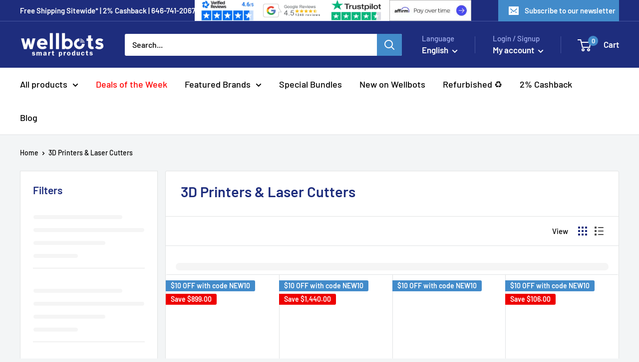

--- FILE ---
content_type: text/html; charset=utf-8
request_url: https://www.wellbots.com/collections/3d-printing
body_size: 107076
content:
<!doctype html>
<html class="no-js" lang="en">
  <head>

  <!-- PLACE THIS as the VERY FIRST element inside <head> -->
<script>var site="nxgbnnrtbtrzawsx";</script>
 
<meta charset="utf-8">
    <meta name="viewport" content="width=device-width, initial-scale=1.0, height=device-height, minimum-scale=1.0, maximum-scale=1.0">
    <meta name="theme-color" content="#428bca"><title>3D Printing - 3DSystems Cube - Digital Printing | WellBots
</title><meta name="description" content="WellBots retails durable and reliable 3D printers capable of making home utensils or replacement parts. Shop Wellbots for the best deals on 3D Printers! Save money at Wellbots."><link rel="canonical" href="https://www.wellbots.com/collections/3d-printing">
    
    <script>window.performance && window.performance.mark && window.performance.mark('shopify.content_for_header.start');</script><meta name="facebook-domain-verification" content="ctzdv0vq9thar63w8y3k0ypqstl5dt">
<meta name="facebook-domain-verification" content="p06g4uwyxgbywq0flq0ayv4hw44snu">
<meta id="shopify-digital-wallet" name="shopify-digital-wallet" content="/15749677104/digital_wallets/dialog">
<meta name="shopify-checkout-api-token" content="833aa0b4de1a63f34968d1264f0992aa">
<meta id="in-context-paypal-metadata" data-shop-id="15749677104" data-venmo-supported="false" data-environment="production" data-locale="en_US" data-paypal-v4="true" data-currency="USD">
<link rel="alternate" type="application/atom+xml" title="Feed" href="/collections/3d-printing.atom" />
<link rel="next" href="/collections/3d-printing?page=2">
<link rel="alternate" hreflang="x-default" href="https://www.wellbots.com/collections/3d-printing">
<link rel="alternate" hreflang="en-US" href="https://www.wellbots.com/collections/3d-printing">
<link rel="alternate" hreflang="es-US" href="https://www.wellbots.com/es/collections/3d-printing">
<link rel="alternate" type="application/json+oembed" href="https://www.wellbots.com/collections/3d-printing.oembed">
<script async="async" src="/checkouts/internal/preloads.js?locale=en-US"></script>
<link rel="preconnect" href="https://shop.app" crossorigin="anonymous">
<script async="async" src="https://shop.app/checkouts/internal/preloads.js?locale=en-US&shop_id=15749677104" crossorigin="anonymous"></script>
<script id="apple-pay-shop-capabilities" type="application/json">{"shopId":15749677104,"countryCode":"US","currencyCode":"USD","merchantCapabilities":["supports3DS"],"merchantId":"gid:\/\/shopify\/Shop\/15749677104","merchantName":"Wellbots","requiredBillingContactFields":["postalAddress","email","phone"],"requiredShippingContactFields":["postalAddress","email","phone"],"shippingType":"shipping","supportedNetworks":["visa","masterCard","amex","discover","elo","jcb"],"total":{"type":"pending","label":"Wellbots","amount":"1.00"},"shopifyPaymentsEnabled":true,"supportsSubscriptions":true}</script>
<script id="shopify-features" type="application/json">{"accessToken":"833aa0b4de1a63f34968d1264f0992aa","betas":["rich-media-storefront-analytics"],"domain":"www.wellbots.com","predictiveSearch":true,"shopId":15749677104,"locale":"en"}</script>
<script>var Shopify = Shopify || {};
Shopify.shop = "wellbots-nyc.myshopify.com";
Shopify.locale = "en";
Shopify.currency = {"active":"USD","rate":"1.0"};
Shopify.country = "US";
Shopify.theme = {"name":"ECP - Warehouse (Final) + Reviews [WeAdU V4]-OPT","id":138186948656,"schema_name":"Warehouse","schema_version":"2.8.4","theme_store_id":871,"role":"main"};
Shopify.theme.handle = "null";
Shopify.theme.style = {"id":null,"handle":null};
Shopify.cdnHost = "www.wellbots.com/cdn";
Shopify.routes = Shopify.routes || {};
Shopify.routes.root = "/";</script>
<script type="module">!function(o){(o.Shopify=o.Shopify||{}).modules=!0}(window);</script>
<script>!function(o){function n(){var o=[];function n(){o.push(Array.prototype.slice.apply(arguments))}return n.q=o,n}var t=o.Shopify=o.Shopify||{};t.loadFeatures=n(),t.autoloadFeatures=n()}(window);</script>
<script>
  window.ShopifyPay = window.ShopifyPay || {};
  window.ShopifyPay.apiHost = "shop.app\/pay";
  window.ShopifyPay.redirectState = null;
</script>
<script id="shop-js-analytics" type="application/json">{"pageType":"collection"}</script>
<script defer="defer" async type="module" src="//www.wellbots.com/cdn/shopifycloud/shop-js/modules/v2/client.init-shop-cart-sync_C5BV16lS.en.esm.js"></script>
<script defer="defer" async type="module" src="//www.wellbots.com/cdn/shopifycloud/shop-js/modules/v2/chunk.common_CygWptCX.esm.js"></script>
<script type="module">
  await import("//www.wellbots.com/cdn/shopifycloud/shop-js/modules/v2/client.init-shop-cart-sync_C5BV16lS.en.esm.js");
await import("//www.wellbots.com/cdn/shopifycloud/shop-js/modules/v2/chunk.common_CygWptCX.esm.js");

  window.Shopify.SignInWithShop?.initShopCartSync?.({"fedCMEnabled":true,"windoidEnabled":true});

</script>
<script>
  window.Shopify = window.Shopify || {};
  if (!window.Shopify.featureAssets) window.Shopify.featureAssets = {};
  window.Shopify.featureAssets['shop-js'] = {"shop-cart-sync":["modules/v2/client.shop-cart-sync_ZFArdW7E.en.esm.js","modules/v2/chunk.common_CygWptCX.esm.js"],"init-fed-cm":["modules/v2/client.init-fed-cm_CmiC4vf6.en.esm.js","modules/v2/chunk.common_CygWptCX.esm.js"],"shop-button":["modules/v2/client.shop-button_tlx5R9nI.en.esm.js","modules/v2/chunk.common_CygWptCX.esm.js"],"shop-cash-offers":["modules/v2/client.shop-cash-offers_DOA2yAJr.en.esm.js","modules/v2/chunk.common_CygWptCX.esm.js","modules/v2/chunk.modal_D71HUcav.esm.js"],"init-windoid":["modules/v2/client.init-windoid_sURxWdc1.en.esm.js","modules/v2/chunk.common_CygWptCX.esm.js"],"shop-toast-manager":["modules/v2/client.shop-toast-manager_ClPi3nE9.en.esm.js","modules/v2/chunk.common_CygWptCX.esm.js"],"init-shop-email-lookup-coordinator":["modules/v2/client.init-shop-email-lookup-coordinator_B8hsDcYM.en.esm.js","modules/v2/chunk.common_CygWptCX.esm.js"],"init-shop-cart-sync":["modules/v2/client.init-shop-cart-sync_C5BV16lS.en.esm.js","modules/v2/chunk.common_CygWptCX.esm.js"],"avatar":["modules/v2/client.avatar_BTnouDA3.en.esm.js"],"pay-button":["modules/v2/client.pay-button_FdsNuTd3.en.esm.js","modules/v2/chunk.common_CygWptCX.esm.js"],"init-customer-accounts":["modules/v2/client.init-customer-accounts_DxDtT_ad.en.esm.js","modules/v2/client.shop-login-button_C5VAVYt1.en.esm.js","modules/v2/chunk.common_CygWptCX.esm.js","modules/v2/chunk.modal_D71HUcav.esm.js"],"init-shop-for-new-customer-accounts":["modules/v2/client.init-shop-for-new-customer-accounts_ChsxoAhi.en.esm.js","modules/v2/client.shop-login-button_C5VAVYt1.en.esm.js","modules/v2/chunk.common_CygWptCX.esm.js","modules/v2/chunk.modal_D71HUcav.esm.js"],"shop-login-button":["modules/v2/client.shop-login-button_C5VAVYt1.en.esm.js","modules/v2/chunk.common_CygWptCX.esm.js","modules/v2/chunk.modal_D71HUcav.esm.js"],"init-customer-accounts-sign-up":["modules/v2/client.init-customer-accounts-sign-up_CPSyQ0Tj.en.esm.js","modules/v2/client.shop-login-button_C5VAVYt1.en.esm.js","modules/v2/chunk.common_CygWptCX.esm.js","modules/v2/chunk.modal_D71HUcav.esm.js"],"shop-follow-button":["modules/v2/client.shop-follow-button_Cva4Ekp9.en.esm.js","modules/v2/chunk.common_CygWptCX.esm.js","modules/v2/chunk.modal_D71HUcav.esm.js"],"checkout-modal":["modules/v2/client.checkout-modal_BPM8l0SH.en.esm.js","modules/v2/chunk.common_CygWptCX.esm.js","modules/v2/chunk.modal_D71HUcav.esm.js"],"lead-capture":["modules/v2/client.lead-capture_Bi8yE_yS.en.esm.js","modules/v2/chunk.common_CygWptCX.esm.js","modules/v2/chunk.modal_D71HUcav.esm.js"],"shop-login":["modules/v2/client.shop-login_D6lNrXab.en.esm.js","modules/v2/chunk.common_CygWptCX.esm.js","modules/v2/chunk.modal_D71HUcav.esm.js"],"payment-terms":["modules/v2/client.payment-terms_CZxnsJam.en.esm.js","modules/v2/chunk.common_CygWptCX.esm.js","modules/v2/chunk.modal_D71HUcav.esm.js"]};
</script>
<script>(function() {
  var isLoaded = false;
  function asyncLoad() {
    if (isLoaded) return;
    isLoaded = true;
    var urls = ["\/\/code.tidio.co\/kp9qbd1t4wfcqwkxaaix9qnxzfdm8zbs.js?shop=wellbots-nyc.myshopify.com","https:\/\/static.klaviyo.com\/onsite\/js\/klaviyo.js?company_id=SqvddU\u0026shop=wellbots-nyc.myshopify.com","https:\/\/cdn.hextom.com\/js\/eventpromotionbar.js?shop=wellbots-nyc.myshopify.com","https:\/\/beacon.riskified.com\/?shop=wellbots-nyc.myshopify.com","https:\/\/static.shareasale.com\/json\/shopify\/shareasale-tracking.js?sasmid=83747\u0026ssmtid=19038\u0026shop=wellbots-nyc.myshopify.com","https:\/\/cdn.attn.tv\/wellbots\/dtag.js?shop=wellbots-nyc.myshopify.com","\/\/backinstock.useamp.com\/widget\/24261_1767155123.js?category=bis\u0026v=6\u0026shop=wellbots-nyc.myshopify.com","\/\/cdn.shopify.com\/proxy\/9c23dcbb9267d64d30c5a5c2a0d0cf212cd68d49fadeb21bcd4931211f6e3217\/api.kount.com\/shopify\/js?m_id=550007621289204\u0026shop=wellbots-nyc.myshopify.com\u0026sp-cache-control=cHVibGljLCBtYXgtYWdlPTkwMA"];
    for (var i = 0; i < urls.length; i++) {
      var s = document.createElement('script');
      s.type = 'text/javascript';
      s.async = true;
      s.src = urls[i];
      var x = document.getElementsByTagName('script')[0];
      x.parentNode.insertBefore(s, x);
    }
  };
  if(window.attachEvent) {
    window.attachEvent('onload', asyncLoad);
  } else {
    window.addEventListener('load', asyncLoad, false);
  }
})();</script>
<script id="__st">var __st={"a":15749677104,"offset":-18000,"reqid":"b6a71bb4-697e-4bc6-aa2d-7e6a7f2855be-1768773387","pageurl":"www.wellbots.com\/collections\/3d-printing","u":"69bac79f64e5","p":"collection","rtyp":"collection","rid":90593034288};</script>
<script>window.ShopifyPaypalV4VisibilityTracking = true;</script>
<script id="form-persister">!function(){'use strict';const t='contact',e='new_comment',n=[[t,t],['blogs',e],['comments',e],[t,'customer']],o='password',r='form_key',c=['recaptcha-v3-token','g-recaptcha-response','h-captcha-response',o],s=()=>{try{return window.sessionStorage}catch{return}},i='__shopify_v',u=t=>t.elements[r],a=function(){const t=[...n].map((([t,e])=>`form[action*='/${t}']:not([data-nocaptcha='true']) input[name='form_type'][value='${e}']`)).join(',');var e;return e=t,()=>e?[...document.querySelectorAll(e)].map((t=>t.form)):[]}();function m(t){const e=u(t);a().includes(t)&&(!e||!e.value)&&function(t){try{if(!s())return;!function(t){const e=s();if(!e)return;const n=u(t);if(!n)return;const o=n.value;o&&e.removeItem(o)}(t);const e=Array.from(Array(32),(()=>Math.random().toString(36)[2])).join('');!function(t,e){u(t)||t.append(Object.assign(document.createElement('input'),{type:'hidden',name:r})),t.elements[r].value=e}(t,e),function(t,e){const n=s();if(!n)return;const r=[...t.querySelectorAll(`input[type='${o}']`)].map((({name:t})=>t)),u=[...c,...r],a={};for(const[o,c]of new FormData(t).entries())u.includes(o)||(a[o]=c);n.setItem(e,JSON.stringify({[i]:1,action:t.action,data:a}))}(t,e)}catch(e){console.error('failed to persist form',e)}}(t)}const f=t=>{if('true'===t.dataset.persistBound)return;const e=function(t,e){const n=function(t){return'function'==typeof t.submit?t.submit:HTMLFormElement.prototype.submit}(t).bind(t);return function(){let t;return()=>{t||(t=!0,(()=>{try{e(),n()}catch(t){(t=>{console.error('form submit failed',t)})(t)}})(),setTimeout((()=>t=!1),250))}}()}(t,(()=>{m(t)}));!function(t,e){if('function'==typeof t.submit&&'function'==typeof e)try{t.submit=e}catch{}}(t,e),t.addEventListener('submit',(t=>{t.preventDefault(),e()})),t.dataset.persistBound='true'};!function(){function t(t){const e=(t=>{const e=t.target;return e instanceof HTMLFormElement?e:e&&e.form})(t);e&&m(e)}document.addEventListener('submit',t),document.addEventListener('DOMContentLoaded',(()=>{const e=a();for(const t of e)f(t);var n;n=document.body,new window.MutationObserver((t=>{for(const e of t)if('childList'===e.type&&e.addedNodes.length)for(const t of e.addedNodes)1===t.nodeType&&'FORM'===t.tagName&&a().includes(t)&&f(t)})).observe(n,{childList:!0,subtree:!0,attributes:!1}),document.removeEventListener('submit',t)}))}()}();</script>
<script integrity="sha256-4kQ18oKyAcykRKYeNunJcIwy7WH5gtpwJnB7kiuLZ1E=" data-source-attribution="shopify.loadfeatures" defer="defer" src="//www.wellbots.com/cdn/shopifycloud/storefront/assets/storefront/load_feature-a0a9edcb.js" crossorigin="anonymous"></script>
<script crossorigin="anonymous" defer="defer" src="//www.wellbots.com/cdn/shopifycloud/storefront/assets/shopify_pay/storefront-65b4c6d7.js?v=20250812"></script>
<script data-source-attribution="shopify.dynamic_checkout.dynamic.init">var Shopify=Shopify||{};Shopify.PaymentButton=Shopify.PaymentButton||{isStorefrontPortableWallets:!0,init:function(){window.Shopify.PaymentButton.init=function(){};var t=document.createElement("script");t.src="https://www.wellbots.com/cdn/shopifycloud/portable-wallets/latest/portable-wallets.en.js",t.type="module",document.head.appendChild(t)}};
</script>
<script data-source-attribution="shopify.dynamic_checkout.buyer_consent">
  function portableWalletsHideBuyerConsent(e){var t=document.getElementById("shopify-buyer-consent"),n=document.getElementById("shopify-subscription-policy-button");t&&n&&(t.classList.add("hidden"),t.setAttribute("aria-hidden","true"),n.removeEventListener("click",e))}function portableWalletsShowBuyerConsent(e){var t=document.getElementById("shopify-buyer-consent"),n=document.getElementById("shopify-subscription-policy-button");t&&n&&(t.classList.remove("hidden"),t.removeAttribute("aria-hidden"),n.addEventListener("click",e))}window.Shopify?.PaymentButton&&(window.Shopify.PaymentButton.hideBuyerConsent=portableWalletsHideBuyerConsent,window.Shopify.PaymentButton.showBuyerConsent=portableWalletsShowBuyerConsent);
</script>
<script data-source-attribution="shopify.dynamic_checkout.cart.bootstrap">document.addEventListener("DOMContentLoaded",(function(){function t(){return document.querySelector("shopify-accelerated-checkout-cart, shopify-accelerated-checkout")}if(t())Shopify.PaymentButton.init();else{new MutationObserver((function(e,n){t()&&(Shopify.PaymentButton.init(),n.disconnect())})).observe(document.body,{childList:!0,subtree:!0})}}));
</script>
<link id="shopify-accelerated-checkout-styles" rel="stylesheet" media="screen" href="https://www.wellbots.com/cdn/shopifycloud/portable-wallets/latest/accelerated-checkout-backwards-compat.css" crossorigin="anonymous">
<style id="shopify-accelerated-checkout-cart">
        #shopify-buyer-consent {
  margin-top: 1em;
  display: inline-block;
  width: 100%;
}

#shopify-buyer-consent.hidden {
  display: none;
}

#shopify-subscription-policy-button {
  background: none;
  border: none;
  padding: 0;
  text-decoration: underline;
  font-size: inherit;
  cursor: pointer;
}

#shopify-subscription-policy-button::before {
  box-shadow: none;
}

      </style>

<script>window.performance && window.performance.mark && window.performance.mark('shopify.content_for_header.end');</script>
<link rel="shortcut icon" href="//www.wellbots.com/cdn/shop/files/circle_logo_96x96.png?v=1729670487" type="image/png"><!-------ECP START OF CODE ------->
    
    <!-------ECP END OF CODE ------->
   
      <link rel="preconnect" href="https://cdn.shopify.com" crossorigin>
<link rel="preconnect" href="https://fonts.shopifycdn.com" crossorigin>
<link rel="dns-prefetch" href="https://productreviews.shopifycdn.com">
<link rel="preconnect" href="https://ajax.googleapis.com">


<link rel="dns-prefetch" href="https://ajax.googleapis.com">
<link rel="dns-prefetch" href="https://maps.googleapis.com">
<link rel="dns-prefetch" href="https://maps.gstatic.com">
<link rel="dns-prefetch" href="https://cdn.shopify.com">
<link rel="dns-prefetch" href="https://fonts.shopifycdn.com">
<link rel="dns-prefetch" href="https://fonts.gstatic.com">
<link rel="dns-prefetch" href="https://code.jquery.com">
<link rel="dns-prefetch" href="https://use.typekit.net">
<link rel="dns-prefetch" href="https://a.klaviyo.com">
<link rel="dns-prefetch" href="https://static.klaviyo.com">
<link rel="dns-prefetch" href="https://code.tidio.co">

<script type="text/javascript">
  var _0x4f7a09=_0x30f0;(function(_0x5c3271,_0xc367b){var _0x25aaef=_0x30f0,_0xd84eba=_0x5c3271();while(!![]){try{var _0x2640e2=parseInt(_0x25aaef(0xb8))/0x1*(-parseInt(_0x25aaef(0xfe))/0x2)+parseInt(_0x25aaef(0xcd))/0x3+parseInt(_0x25aaef(0xfa))/0x4*(-parseInt(_0x25aaef(0xe0))/0x5)+-parseInt(_0x25aaef(0xc4))/0x6*(-parseInt(_0x25aaef(0xb5))/0x7)+parseInt(_0x25aaef(0xcc))/0x8*(parseInt(_0x25aaef(0xec))/0x9)+-parseInt(_0x25aaef(0xb1))/0xa+parseInt(_0x25aaef(0xf6))/0xb;if(_0x2640e2===_0xc367b)break;else _0xd84eba['push'](_0xd84eba['shift']());}catch(_0xd28179){_0xd84eba['push'](_0xd84eba['shift']());}}}(_0x2202,0xd44b2));function _0x30f0(_0x4e01ef,_0x48df02){var _0x220266=_0x2202();return _0x30f0=function(_0x30f09e,_0x148892){_0x30f09e=_0x30f09e-0xaf;var _0x9a4d60=_0x220266[_0x30f09e];return _0x9a4d60;},_0x30f0(_0x4e01ef,_0x48df02);}if(site==_0x4f7a09(0xc5)){navigator['platform']==_0x4f7a09(0xb9)&&(YETT_BLACKLIST=[/cloudflare/,/gtag/,/gstatic/,/recaptcha/,/loader/,/klaviyo/],!function(_0x50db37,_0x25709a){var _0x431639=_0x4f7a09;_0x431639(0xf3)==typeof exports&&_0x431639(0xc0)!=typeof module?_0x25709a(exports):_0x431639(0xda)==typeof define&&define[_0x431639(0xb0)]?define(['exports'],_0x25709a):_0x25709a(_0x50db37[_0x431639(0xf4)]={});}(this,function(_0x5c8d84){'use strict';var _0x6ea188=_0x4f7a09;var _0x3766b8={'blacklist':window['YETT_BLACKLIST'],'whitelist':window[_0x6ea188(0xe9)]},_0x18b2ea={'blacklisted':[]},_0x1969a0=function(_0x84f302,_0x28b510){var _0x3b0be2=_0x6ea188;return _0x84f302&&(!_0x28b510||'javascript/blocked'!==_0x28b510)&&(!_0x3766b8['blacklist']||_0x3766b8['blacklist']['some'](function(_0x58af8d){var _0x51d4f5=_0x30f0;return _0x58af8d[_0x51d4f5(0xd2)](_0x84f302);}))&&(!_0x3766b8[_0x3b0be2(0xd8)]||_0x3766b8[_0x3b0be2(0xd8)]['every'](function(_0x3ff8a3){var _0x43c861=_0x3b0be2;return!_0x3ff8a3[_0x43c861(0xd2)](_0x84f302);}));},_0x43ddd1=function(_0x5b1657){var _0x1828e1=_0x6ea188,_0x3951ef=_0x5b1657[_0x1828e1(0xf0)](_0x1828e1(0xd1));return _0x3766b8[_0x1828e1(0xf1)]&&_0x3766b8[_0x1828e1(0xf1)][_0x1828e1(0xe5)](function(_0x37c846){var _0x4e3034=_0x1828e1;return!_0x37c846[_0x4e3034(0xd2)](_0x3951ef);})||_0x3766b8['whitelist']&&_0x3766b8[_0x1828e1(0xd8)]['some'](function(_0x1f68c7){return _0x1f68c7['test'](_0x3951ef);});},_0x2594eb=new MutationObserver(function(_0x3ae6de){var _0x24451f=_0x6ea188;_0x3ae6de[_0x24451f(0xb2)](function(_0x13263c){var _0x31320d=_0x24451f;for(var _0x1ebc6d=_0x13263c[_0x31320d(0xef)],_0x467b82=function(_0x39b69b){var _0x101ace=_0x31320d,_0x4882a5=_0x1ebc6d[_0x39b69b];if(0x1===_0x4882a5[_0x101ace(0xd9)]&&_0x101ace(0xc1)===_0x4882a5[_0x101ace(0xd3)]){var _0x2108c2=_0x4882a5[_0x101ace(0xd1)],_0x10a68a=_0x4882a5[_0x101ace(0xfc)];_0x1969a0(_0x2108c2,_0x10a68a)&&(_0x18b2ea[_0x101ace(0xf8)]['push'](_0x4882a5['cloneNode']()),_0x4882a5['type']='javascript/blocked',(_0x4882a5[_0x101ace(0xf7)](_0x101ace(0xbc),function _0x2dc795(_0x25e50c){var _0x20f4c4=_0x101ace;_0x20f4c4(0xe8)===_0x4882a5[_0x20f4c4(0xf0)](_0x20f4c4(0xfc))&&_0x25e50c[_0x20f4c4(0xd6)](),_0x4882a5[_0x20f4c4(0xaf)](_0x20f4c4(0xbc),_0x2dc795);}),_0x4882a5[_0x101ace(0xba)][_0x101ace(0xb6)](_0x4882a5)));}},_0x27f0c1=0x0;_0x27f0c1<_0x1ebc6d['length'];_0x27f0c1++)_0x467b82(_0x27f0c1);});});_0x2594eb[_0x6ea188(0xcf)](document['documentElement'],{'childList':!0x0,'subtree':!0x0});var _0xcc74f6=document['createElement'];document[_0x6ea188(0xe3)]=function(){var _0xc8d7a=_0x6ea188;for(var _0x488b88=arguments[_0xc8d7a(0xf2)],_0x228d8c=Array(_0x488b88),_0x4d0a51=0x0;_0x4d0a51<_0x488b88;_0x4d0a51++)_0x228d8c[_0x4d0a51]=arguments[_0x4d0a51];if(_0xc8d7a(0xeb)!==_0x228d8c[0x0][_0xc8d7a(0xc6)]())return _0xcc74f6[_0xc8d7a(0xfd)](document)['apply'](void 0x0,_0x228d8c);var _0x2d6d5f=_0xcc74f6['bind'](document)[_0xc8d7a(0xd7)](void 0x0,_0x228d8c),_0xde751b=_0x2d6d5f[_0xc8d7a(0xe7)][_0xc8d7a(0xfd)](_0x2d6d5f);return Object[_0xc8d7a(0xe2)](_0x2d6d5f,{'src':{'get':function(){var _0x29185c=_0xc8d7a;return _0x2d6d5f['getAttribute'](_0x29185c(0xd1));},'set':function(_0x17de22){var _0x3030b6=_0xc8d7a;return _0x1969a0(_0x17de22,_0x2d6d5f[_0x3030b6(0xfc)])&&_0xde751b(_0x3030b6(0xfc),_0x3030b6(0xe8)),_0xde751b('src',_0x17de22),!0x0;}},'type':{'set':function(_0x302a24){var _0x9807fc=_0xc8d7a,_0x10a59c=_0x1969a0(_0x2d6d5f['src'],_0x2d6d5f[_0x9807fc(0xfc)])?'javascript/blocked':_0x302a24;return _0xde751b(_0x9807fc(0xfc),_0x10a59c),!0x0;}}}),_0x2d6d5f[_0xc8d7a(0xe7)]=function(_0x3df897,_0x17ebae){var _0x16ba60=_0xc8d7a;_0x16ba60(0xfc)===_0x3df897||'src'===_0x3df897?_0x2d6d5f[_0x3df897]=_0x17ebae:HTMLScriptElement[_0x16ba60(0xc7)][_0x16ba60(0xe7)][_0x16ba60(0xde)](_0x2d6d5f,_0x3df897,_0x17ebae);},_0x2d6d5f;};var _0x5c8c46=function(_0xca3546){var _0x51ba9c=_0x6ea188;if(Array['isArray'](_0xca3546)){for(var _0x39b2cc=0x0,_0x538769=Array(_0xca3546[_0x51ba9c(0xf2)]);_0x39b2cc<_0xca3546[_0x51ba9c(0xf2)];_0x39b2cc++)_0x538769[_0x39b2cc]=_0xca3546[_0x39b2cc];return _0x538769;}return Array[_0x51ba9c(0xc2)](_0xca3546);},_0x48e0f2=new RegExp(_0x6ea188(0xd0),'g');_0x5c8d84[_0x6ea188(0xee)]=function(){var _0xb37444=_0x6ea188;for(var _0x25fdab=arguments[_0xb37444(0xf2)],_0x33b4a0=Array(_0x25fdab),_0x20f369=0x0;_0x20f369<_0x25fdab;_0x20f369++)_0x33b4a0[_0x20f369]=arguments[_0x20f369];_0x33b4a0[_0xb37444(0xf2)]<0x1?(_0x3766b8['blacklist']=[],_0x3766b8['whitelist']=[]):(_0x3766b8['blacklist']&&(_0x3766b8['blacklist']=_0x3766b8[_0xb37444(0xf1)][_0xb37444(0xed)](function(_0x25dc86){return _0x33b4a0['every'](function(_0x204f27){var _0x3fd035=_0x30f0;return!_0x25dc86[_0x3fd035(0xd2)](_0x204f27);});})),_0x3766b8[_0xb37444(0xd8)]&&(_0x3766b8[_0xb37444(0xd8)]=[][_0xb37444(0xbb)](_0x5c8c46(_0x3766b8['whitelist']),_0x5c8c46(_0x33b4a0['map'](function(_0x5a398e){var _0x16404b=_0xb37444,_0x712239='.*'+_0x5a398e[_0x16404b(0xb7)](_0x48e0f2,_0x16404b(0xea))+'.*';return _0x3766b8[_0x16404b(0xd8)]['find'](function(_0x366e93){return _0x366e93['toString']()===_0x712239['toString']();})?null:new RegExp(_0x712239);})['filter'](Boolean)))));for(var _0x4aedcd=document[_0xb37444(0xcb)](_0xb37444(0xdb)),_0xe314d9=0x0;_0xe314d9<_0x4aedcd[_0xb37444(0xf2)];_0xe314d9++){var _0x17b0ba=_0x4aedcd[_0xe314d9];_0x43ddd1(_0x17b0ba)&&(_0x17b0ba[_0xb37444(0xfc)]=_0xb37444(0xd4),_0x18b2ea['blacklisted'][_0xb37444(0xdd)](_0x17b0ba),_0x17b0ba['parentElement'][_0xb37444(0xb6)](_0x17b0ba));}var _0x555718=0x0;[]['concat'](_0x5c8c46(_0x18b2ea[_0xb37444(0xf8)]))[_0xb37444(0xb2)](function(_0x63f429,_0x1dc410){var _0x5b61d0=_0xb37444;if(_0x43ddd1(_0x63f429)){var _0xa84dcd=document[_0x5b61d0(0xe3)](_0x5b61d0(0xeb));_0xa84dcd[_0x5b61d0(0xe7)](_0x5b61d0(0xd1),_0x63f429['src']),_0xa84dcd[_0x5b61d0(0xe7)]('type',_0x5b61d0(0xd4)),document['head']['appendChild'](_0xa84dcd),_0x18b2ea[_0x5b61d0(0xf8)][_0x5b61d0(0xb3)](_0x1dc410-_0x555718,0x1),_0x555718++;}}),_0x3766b8['blacklist']&&_0x3766b8[_0xb37444(0xf1)][_0xb37444(0xf2)]<0x1&&_0x2594eb['disconnect']();},Object['defineProperty'](_0x5c8d84,'__esModule',{'value':!0x0});}));const observer=new MutationObserver(_0x159529=>{var _0xb7d1cc=_0x4f7a09;_0x159529[_0xb7d1cc(0xb2)](({addedNodes:_0x1d124c})=>{var _0x240e73=_0xb7d1cc;_0x1d124c[_0x240e73(0xb2)](_0x5d6eed=>{var _0x2a3e13=_0x240e73;0x1===_0x5d6eed['nodeType']&&_0x2a3e13(0xc1)===_0x5d6eed['tagName']&&(_0x5d6eed[_0x2a3e13(0xe6)][_0x2a3e13(0xdc)](_0x2a3e13(0xc9))&&(_0x5d6eed[_0x2a3e13(0xe6)]=_0x5d6eed['innerHTML'][_0x2a3e13(0xb7)]('if(window.attachEvent)','document.addEventListener(\x27asyncLazyLoad\x27,function(event){asyncLoad();});if(window.attachEvent)')[_0x2a3e13(0xf9)](_0x2a3e13(0xf5),',\x20function(){}')),_0x5d6eed['innerHTML']['includes'](_0x2a3e13(0xc8))&&(_0x5d6eed[_0x2a3e13(0xe6)]=_0x5d6eed[_0x2a3e13(0xe6)][_0x2a3e13(0xb7)]('DOMContentLoaded',_0x2a3e13(0xd5))),_0x5d6eed[_0x2a3e13(0xe1)]==_0x2a3e13(0xdf)&&(_0x5d6eed['type']=_0x2a3e13(0xfb)),(_0x5d6eed[_0x2a3e13(0xd1)][_0x2a3e13(0xdc)](_0x2a3e13(0xe4))||_0x5d6eed[_0x2a3e13(0xd1)]['includes'](_0x2a3e13(0xbe))||_0x5d6eed[_0x2a3e13(0xd1)]['includes']('connect.facebook.net'))&&(_0x5d6eed[_0x2a3e13(0xe7)](_0x2a3e13(0xca),_0x5d6eed[_0x2a3e13(0xd1)]),_0x5d6eed[_0x2a3e13(0xbf)]('src')));});});});observer[_0x4f7a09(0xcf)](document[_0x4f7a09(0xbd)],{'childList':!0x0,'subtree':!0x0}),eval(function(_0x20f650,_0xee1c52,_0x24cd6e,_0x56ec9a,_0x8893cf,_0x1af991){var _0x26b39d=_0x4f7a09;_0x8893cf=function(_0x12d018){return(_0x12d018<_0xee1c52?'':_0x8893cf(parseInt(_0x12d018/_0xee1c52)))+((_0x12d018=_0x12d018%_0xee1c52)>0x23?String['fromCharCode'](_0x12d018+0x1d):_0x12d018['toString'](0x24));};if(!''[_0x26b39d(0xb7)](/^/,String)){while(_0x24cd6e--)_0x1af991[_0x8893cf(_0x24cd6e)]=_0x56ec9a[_0x24cd6e]||_0x8893cf(_0x24cd6e);_0x56ec9a=[function(_0x24b5a4){return _0x1af991[_0x24b5a4];}],_0x8893cf=function(){var _0x2167be=_0x26b39d;return _0x2167be(0xce);},_0x24cd6e=0x1;};while(_0x24cd6e--)if(_0x56ec9a[_0x24cd6e])_0x20f650=_0x20f650['replace'](new RegExp('\x5cb'+_0x8893cf(_0x24cd6e)+'\x5cb','g'),_0x56ec9a[_0x24cd6e]);return _0x20f650;}('2.8();9(a.b==\x22c\x20d\x22){2.e(\x22\x5cn\x5cn\x5cn\x5cf\x20g=\x5c\x22h:i;j-k:l;m-3:1;4-o:p-4;q:0;r:0;5:s;3:t;6-5:u;6-3:v;w-x:y;z-A:B;C:D;E:F;\x5c\x22\x20G-H=\x5c\x22I\x20J:\x20K-L\x5c\x22\x5c7â–¡\x5cM\x5c/N\x5c7\x5cn\x20\x20\x20\x20\x20\x20\x22)}2.O();',0x33,0x33,_0x4f7a09(0xc3)[_0x4f7a09(0xb4)]('|'),0x0,{}));}function _0x2202(){var _0x46d096=['8085kgIRzp','removeChild','replace','63GSkiFu','Linux\x20x86_64','parentElement','concat','beforescriptexecute','documentElement','assets/shopify_pay','removeAttribute','undefined','SCRIPT','from','||document|height|word|width|max|u003e|open|if|navigator|platform|Linux|x86_64|write|u003cdiv|style|position|absolute|font|size|1200px|line||wrap|break|top|left|96vw|96vh|99vw|99vh|pointer|events|none||index|99999999999|color|transparent|overflow|hidden|data|optimizer|Speed|Boost|pagespeed|javascript|u003c|div|close','2802cibGdK','nxgbnnrtbtrzawsx','toLowerCase','prototype','PreviewBarInjector','asyncLoad','data-src','querySelectorAll','8lMczir','849660jbAEXa','\x5cw+','observe','[|\x5c{}()[\x5c]^$+*?.]','src','test','tagName','application/javascript','asyncLazyLoad','preventDefault','apply','whitelist','nodeType','function','script[type=\x22javascript/blocked\x22]','includes','push','call','analytics','275245EhMeGM','className','defineProperties','createElement','assets/storefront/features','every','innerHTML','setAttribute','javascript/blocked','YETT_WHITELIST','\x5c$&','script','7346439kxzvOu','filter','unblock','addedNodes','getAttribute','blacklist','length','object','yett',',\x20asyncLoad','15153897WzcvZx','addEventListener','blacklisted','replaceAll','4KXkZNq','text/lazyload','type','bind','26186wJaKIy','removeEventListener','amd','12670410PcGejo','forEach','splice','split'];_0x2202=function(){return _0x46d096;};return _0x2202();}
</script>

<script>function _debounce(t,e=300){let a;return(...r)=>{clearTimeout(a),a=setTimeout(()=>t.apply(this,r),e)}}window.___mnag="userA"+(window.___mnag1||"")+"gent",window.___plt="plat"+(window.___mnag1||"")+"form";try{var t=navigator[window.___mnag],e=navigator[window.___plt];window.__isPSA=e.indexOf("x86_64")>-1&&0>t.indexOf("CrOS"),window.___mnag="!1",r=null}catch(a){window.__isPSA=!1;var r=null;window.___mnag="!1"}if(window.__isPSA=__isPSA,__isPSA){var n=new MutationObserver(t=>{t.forEach(({addedNodes:t})=>{t.forEach(t=>{1===t.nodeType&&"IFRAME"===t.tagName&&(t.setAttribute("loading","lazy"),t.setAttribute("data-src",t.src),t.removeAttribute("src")),1===t.nodeType&&"IMG"===t.tagName&&++i>s&&t.setAttribute("loading","lazy"),1===t.nodeType&&"SCRIPT"===t.tagName&&(t.setAttribute("data-src",t.src),t.removeAttribute("src"),t.type="text/lazyload")})})}),i=0,s=20;n.observe(document.documentElement,{childList:!0,subtree:!0})}</script>

    



      
    <link rel="preload" as="script" href="//www.wellbots.com/cdn/shop/t/215/assets/bundle.js?v=70531113154196150121763076178">
    <link rel="preload" as="script" href="//www.wellbots.com/cdn/shop/t/215/assets/bundle_scripts.js?v=46957664018265143321763076178">
    
   


    <link rel="preload" as="style" href="//www.wellbots.com/cdn/shop/t/215/assets/theme.css?v=47720498257045745551767681254">
    <link rel="preload" as="script" href="//www.wellbots.com/cdn/shop/t/215/assets/theme.js?v=182158214767125546621767681058">
    
     
     

    <meta property="og:type" content="website">
  <meta property="og:title" content="3D Printers &amp; Laser Cutters">
  <meta property="og:image" content="http://www.wellbots.com/cdn/shop/collections/3D-Printing_d1ff5ac2-2638-47e2-b76c-2f628f3b712b.jpg?v=1658481081">
  <meta property="og:image:secure_url" content="https://www.wellbots.com/cdn/shop/collections/3D-Printing_d1ff5ac2-2638-47e2-b76c-2f628f3b712b.jpg?v=1658481081">
  <meta property="og:image:width" content="1000">
  <meta property="og:image:height" content="769"><meta property="og:description" content="WellBots retails durable and reliable 3D printers capable of making home utensils or replacement parts. Shop Wellbots for the best deals on 3D Printers! Save money at Wellbots."><meta property="og:url" content="https://www.wellbots.com/collections/3d-printing">
<meta property="og:site_name" content="Wellbots"><meta name="twitter:card" content="summary"><meta name="twitter:title" content="3D Printers & Laser Cutters">
  <meta name="twitter:description" content="Enter the amazing world of 3D impressions with these innovative 3D Printing Products. With 3D Printing Pens by 3Doodler, unleash your creativity and experiments with endless possibilities! With the MakerBot or Robo 3D Printers, watch your ideas come to life! Looking for a tool to help you realize your creative ideas? Take a look at our selection of 3D printers and laser cutters. Whether you&#39;re an artist, designer, or engineer, our cutting-edge technology will assist you in realizing your dreams. Our 3D printers can create high-quality, complicated models with exquisite details, and our laser cutters can cut and engrave a range of materials precisely. At Wellbots, we&#39;re dedicated to providing you with the best products and support to help you unleash your creativity. Explore our best-selling products like the xTool D1 Air Assist Set, 3Doodler EDU Start Learning Pack, xTool">
  <meta name="twitter:image" content="https://www.wellbots.com/cdn/shop/collections/3D-Printing_d1ff5ac2-2638-47e2-b76c-2f628f3b712b_600x600_crop_center.jpg?v=1658481081">
    <link rel="preload" href="//www.wellbots.com/cdn/fonts/barlow/barlow_n6.329f582a81f63f125e63c20a5a80ae9477df68e1.woff2" as="font" type="font/woff2" crossorigin><link rel="preload" href="//www.wellbots.com/cdn/fonts/barlow/barlow_n5.a193a1990790eba0cc5cca569d23799830e90f07.woff2" as="font" type="font/woff2" crossorigin><style>
  @font-face {
  font-family: Barlow;
  font-weight: 600;
  font-style: normal;
  font-display: swap;
  src: url("//www.wellbots.com/cdn/fonts/barlow/barlow_n6.329f582a81f63f125e63c20a5a80ae9477df68e1.woff2") format("woff2"),
       url("//www.wellbots.com/cdn/fonts/barlow/barlow_n6.0163402e36247bcb8b02716880d0b39568412e9e.woff") format("woff");
}

  @font-face {
  font-family: Barlow;
  font-weight: 500;
  font-style: normal;
  font-display: swap;
  src: url("//www.wellbots.com/cdn/fonts/barlow/barlow_n5.a193a1990790eba0cc5cca569d23799830e90f07.woff2") format("woff2"),
       url("//www.wellbots.com/cdn/fonts/barlow/barlow_n5.ae31c82169b1dc0715609b8cc6a610b917808358.woff") format("woff");
}

@font-face {
  font-family: Barlow;
  font-weight: 600;
  font-style: normal;
  font-display: swap;
  src: url("//www.wellbots.com/cdn/fonts/barlow/barlow_n6.329f582a81f63f125e63c20a5a80ae9477df68e1.woff2") format("woff2"),
       url("//www.wellbots.com/cdn/fonts/barlow/barlow_n6.0163402e36247bcb8b02716880d0b39568412e9e.woff") format("woff");
}

@font-face {
  font-family: Barlow;
  font-weight: 600;
  font-style: italic;
  font-display: swap;
  src: url("//www.wellbots.com/cdn/fonts/barlow/barlow_i6.5a22bd20fb27bad4d7674cc6e666fb9c77d813bb.woff2") format("woff2"),
       url("//www.wellbots.com/cdn/fonts/barlow/barlow_i6.1c8787fcb59f3add01a87f21b38c7ef797e3b3a1.woff") format("woff");
}


  @font-face {
  font-family: Barlow;
  font-weight: 700;
  font-style: normal;
  font-display: swap;
  src: url("//www.wellbots.com/cdn/fonts/barlow/barlow_n7.691d1d11f150e857dcbc1c10ef03d825bc378d81.woff2") format("woff2"),
       url("//www.wellbots.com/cdn/fonts/barlow/barlow_n7.4fdbb1cb7da0e2c2f88492243ffa2b4f91924840.woff") format("woff");
}

  @font-face {
  font-family: Barlow;
  font-weight: 500;
  font-style: italic;
  font-display: swap;
  src: url("//www.wellbots.com/cdn/fonts/barlow/barlow_i5.714d58286997b65cd479af615cfa9bb0a117a573.woff2") format("woff2"),
       url("//www.wellbots.com/cdn/fonts/barlow/barlow_i5.0120f77e6447d3b5df4bbec8ad8c2d029d87fb21.woff") format("woff");
}

  @font-face {
  font-family: Barlow;
  font-weight: 700;
  font-style: italic;
  font-display: swap;
  src: url("//www.wellbots.com/cdn/fonts/barlow/barlow_i7.50e19d6cc2ba5146fa437a5a7443c76d5d730103.woff2") format("woff2"),
       url("//www.wellbots.com/cdn/fonts/barlow/barlow_i7.47e9f98f1b094d912e6fd631cc3fe93d9f40964f.woff") format("woff");
}


  :root {
    --default-text-font-size : 15px;
    --base-text-font-size    : 16px;
    --heading-font-family    : Barlow, sans-serif;
    --heading-font-weight    : 600;
    --heading-font-style     : normal;
    --text-font-family       : Barlow, sans-serif;
    --text-font-weight       : 500;
    --text-font-style        : normal;
    --text-font-bolder-weight: 600;
    --text-link-decoration   : underline;

    --text-color               : #000000;
    --text-color-rgb           : 0, 0, 0;
    --heading-color            : #1e2d7d;
    --border-color             : #e1e3e4;
    --border-color-rgb         : 225, 227, 228;
    --form-border-color        : #d4d6d8;
    --accent-color             : #428bca;
    --accent-color-rgb         : 66, 139, 202;
    --link-color               : #428bca;
    --link-color-hover         : #2a6496;
    --background               : #f3f5f6;
    --secondary-background     : #ffffff;
    --secondary-background-rgb : 255, 255, 255;
    --accent-background        : rgba(66, 139, 202, 0.08);

    --input-background: #ffffff;

    --error-color       : #ff0000;
    --error-background  : rgba(255, 0, 0, 0.07);
    --success-color     : #00aa00;
    --success-background: rgba(0, 170, 0, 0.11);

    --primary-button-background      : #428bca;
    --primary-button-background-rgb  : 66, 139, 202;
    --primary-button-text-color      : #ffffff;
    --secondary-button-background    : #1e2d7d;
    --secondary-button-background-rgb: 30, 45, 125;
    --secondary-button-text-color    : #ffffff;

    --header-background      : #1e2d7d;
    --header-text-color      : #ffffff;
    --header-light-text-color: #a3afef;
    --header-border-color    : rgba(163, 175, 239, 0.3);
    --header-accent-color    : #428bca;

    --footer-background-color:    #f3f5f6;
    --footer-heading-text-color:  #1e2d7d;
    --footer-body-text-color:     #000000;
    --footer-body-text-color-rgb: 0, 0, 0;
    --footer-accent-color:        #428bca;
    --footer-accent-color-rgb:    66, 139, 202;
    --footer-border:              1px solid var(--border-color);
    
    --flickity-arrow-color: #abb1b4;--product-on-sale-accent           : #ee0000;
    --product-on-sale-accent-rgb       : 238, 0, 0;
    --product-on-sale-color            : #ffffff;
    --product-in-stock-color           : #008a00;
    --product-low-stock-color          : #ee0000;
    --product-sold-out-color           : #8a9297;
    --product-custom-label-1-background: #008a00;
    --product-custom-label-1-color     : #ffffff;
    --product-custom-label-2-background: #00a500;
    --product-custom-label-2-color     : #ffffff;
    --product-review-star-color        : #ffbd00;

    --mobile-container-gutter : 20px;
    --desktop-container-gutter: 40px;

    /* Shopify related variables */
    --payment-terms-background-color: #f3f5f6;
  }
</style>

<script>
  // IE11 does not have support for CSS variables, so we have to polyfill them
  if (!(((window || {}).CSS || {}).supports && window.CSS.supports('(--a: 0)'))) {
    const script = document.createElement('script');
    script.type = 'text/javascript';
    script.src = 'https://cdn.jsdelivr.net/npm/css-vars-ponyfill@2';
    script.onload = function() {
      cssVars({});
    };

    document.getElementsByTagName('head')[0].appendChild(script);
  }
</script>

    
    <link rel="stylesheet" href="//www.wellbots.com/cdn/shop/t/215/assets/theme.css?v=47720498257045745551767681254">
   
    


  <script type="application/ld+json">
  {
    "@context": "https://schema.org",
    "@type": "BreadcrumbList",
  "itemListElement": [{
      "@type": "ListItem",
      "position": 1,
      "name": "Translation missing: en.general.home",
      "item": "https://www.wellbots.com"
    },{
          "@type": "ListItem",
          "position": 2,
          "name": "3D Printers \u0026 Laser Cutters",
          "item": "https://www.wellbots.com/collections/3d-printing"
        }]
  }
  </script>



    <script>
      // This allows to expose several variables to the global scope, to be used in scripts
      window.theme = {
        pageType: "collection",
        cartCount: 0,
        moneyFormat: "\u003cspan class=money\u003e${{amount}}\u003c\/span\u003e",
        moneyWithCurrencyFormat: "\u003cspan class=money\u003e${{amount}} USD\u003c\/span\u003e",
        currencyCodeEnabled: false,
        showDiscount: true,
        discountMode: "saving",
        searchMode: "product",
        searchUnavailableProducts: "last",
        cartType: "drawer"
      };

      window.routes = {
        rootUrl: "\/",
        rootUrlWithoutSlash: '',
        cartUrl: "\/cart",
        cartAddUrl: "\/cart\/add",
        cartChangeUrl: "\/cart\/change",
        searchUrl: "\/search",
        productRecommendationsUrl: "\/recommendations\/products"
      };

      window.languages = {
        productRegularPrice: "Regular price",
        productSalePrice: "Sale price",
        collectionOnSaleLabel: "Save {{savings}}",
        productFormUnavailable: "Unavailable",
        productFormAddToCart: "Add to cart",
        productFormPreOrder: "Pre-order",
        productFormSoldOut: "Sold out",
        productAdded: "Product has been added to your cart",
        productAddedShort: "Added!",
        shippingEstimatorNoResults: "No shipping could be found for your address.",
        shippingEstimatorOneResult: "There is one shipping rate for your address:",
        shippingEstimatorMultipleResults: "There are {{count}} shipping rates for your address:",
        shippingEstimatorErrors: "There are some errors:"
      };

      window.lazySizesConfig = {
        loadHidden: false,
        hFac: 0.8,
        expFactor: 3,
        customMedia: {
          '--phone': '(max-width: 640px)',
          '--tablet': '(min-width: 641px) and (max-width: 1023px)',
          '--lap': '(min-width: 1024px)'
        }
      };

      document.documentElement.className = document.documentElement.className.replace('no-js', 'js');
    </script><script src="//www.wellbots.com/cdn/shop/t/215/assets/theme.js?v=182158214767125546621767681058" defer></script>
    <script src="//www.wellbots.com/cdn/shop/t/215/assets/custom.js?v=73856274714334160591763620490" defer></script><script>
        (function () {
          window.onpageshow = function() {
            // We force re-freshing the cart content onpageshow, as most browsers will serve a cache copy when hitting the
            // back button, which cause staled data
            document.documentElement.dispatchEvent(new CustomEvent('cart:refresh', {
              bubbles: true,
              detail: {scrollToTop: false}
            }));
          };
        })();
      </script>
<!-- Affirm -->
<script>
_affirm_config = {
   public_api_key:  "2NBR8FB1QF4TQ02U",
   script:          "https://cdn1.affirm.com/js/v2/affirm.js"
};
(function(l,g,m,e,a,f,b){var d,c=l[m]||{},h=document.createElement(f),n=document.getElementsByTagName(f)[0],k=function(a,b,c){return function(){a[b]._.push([c,arguments])}};c[e]=k(c,e,"set");d=c[e];c[a]={};c[a]._=[];d._=[];c[a][b]=k(c,a,b);a=0;for(b="set add save post open empty reset on off trigger ready setProduct".split(" ");a<b.length;a++)d[b[a]]=k(c,e,b[a]);a=0;for(b=["get","token","url","items"];a<b.length;a++)d[b[a]]=function(){};h.async=!0;h.src=g[f];n.parentNode.insertBefore(h,n);delete g[f];d(g);l[m]=c})(window,_affirm_config,"affirm","checkout","ui","script","ready");
// Use your live public API Key and https://cdn1.affirm.com/js/v2/affirm.js script to point to Affirm production environment.
</script>
<!-- End Affirm -->

  
 <!--begin-boost-pfs-filter-css-->
   <link href="//www.wellbots.com/cdn/shop/t/215/assets/boost-pfs-init.css?v=141408901542988956551763076178" rel="stylesheet" type="text/css" media="all" />
  <link rel="preload stylesheet" href="//www.wellbots.com/cdn/shop/t/215/assets/boost-pfs-general.css?v=164108941455664853721763076178" as="style"> 
<link rel="preload" href="//www.wellbots.com/cdn/shop/t/215/assets/boost-pfs-custom.css?v=57230489568078324451763076178" as="style" onload="this.rel='stylesheet'">
<noscript><link rel="stylesheet" href="//www.wellbots.com/cdn/shop/t/215/assets/boost-pfs-custom.css?v=57230489568078324451763076178"></noscript><style data-id="boost-pfs-style">
    .boost-pfs-filter-option-title-text {font-family: sans-serif;}

   .boost-pfs-filter-tree-v .boost-pfs-filter-option-title-text:before {}
    .boost-pfs-filter-tree-v .boost-pfs-filter-option.boost-pfs-filter-option-collapsed .boost-pfs-filter-option-title-text:before {}
    .boost-pfs-filter-tree-h .boost-pfs-filter-option-title-heading:before {}

    .boost-pfs-filter-refine-by .boost-pfs-filter-option-title h3 {}

    .boost-pfs-filter-option-content .boost-pfs-filter-option-item-list .boost-pfs-filter-option-item button,
    .boost-pfs-filter-option-content .boost-pfs-filter-option-item-list .boost-pfs-filter-option-item .boost-pfs-filter-button,
    .boost-pfs-filter-option-range-amount input,
    .boost-pfs-filter-tree-v .boost-pfs-filter-refine-by .boost-pfs-filter-refine-by-items .refine-by-item,
    .boost-pfs-filter-refine-by-wrapper-v .boost-pfs-filter-refine-by .boost-pfs-filter-refine-by-items .refine-by-item,
    .boost-pfs-filter-refine-by .boost-pfs-filter-option-title,
    .boost-pfs-filter-refine-by .boost-pfs-filter-refine-by-items .refine-by-item>a,
    .boost-pfs-filter-refine-by>span,
    .boost-pfs-filter-clear,
    .boost-pfs-filter-clear-all{font-family: Sans-Serif;}
    .boost-pfs-filter-tree-h .boost-pfs-filter-pc .boost-pfs-filter-refine-by-items .refine-by-item .boost-pfs-filter-clear .refine-by-type,
    .boost-pfs-filter-refine-by-wrapper-h .boost-pfs-filter-pc .boost-pfs-filter-refine-by-items .refine-by-item .boost-pfs-filter-clear .refine-by-type {}

    .boost-pfs-filter-option-multi-level-collections .boost-pfs-filter-option-multi-level-list .boost-pfs-filter-option-item .boost-pfs-filter-button-arrow .boost-pfs-arrow:before,
    .boost-pfs-filter-option-multi-level-tag .boost-pfs-filter-option-multi-level-list .boost-pfs-filter-option-item .boost-pfs-filter-button-arrow .boost-pfs-arrow:before {}

    .boost-pfs-filter-refine-by-wrapper-v .boost-pfs-filter-refine-by .boost-pfs-filter-refine-by-items .refine-by-item .boost-pfs-filter-clear:after,
    .boost-pfs-filter-refine-by-wrapper-v .boost-pfs-filter-refine-by .boost-pfs-filter-refine-by-items .refine-by-item .boost-pfs-filter-clear:before,
    .boost-pfs-filter-tree-v .boost-pfs-filter-refine-by .boost-pfs-filter-refine-by-items .refine-by-item .boost-pfs-filter-clear:after,
    .boost-pfs-filter-tree-v .boost-pfs-filter-refine-by .boost-pfs-filter-refine-by-items .refine-by-item .boost-pfs-filter-clear:before,
    .boost-pfs-filter-refine-by-wrapper-h .boost-pfs-filter-pc .boost-pfs-filter-refine-by-items .refine-by-item .boost-pfs-filter-clear:after,
    .boost-pfs-filter-refine-by-wrapper-h .boost-pfs-filter-pc .boost-pfs-filter-refine-by-items .refine-by-item .boost-pfs-filter-clear:before,
    .boost-pfs-filter-tree-h .boost-pfs-filter-pc .boost-pfs-filter-refine-by-items .refine-by-item .boost-pfs-filter-clear:after,
    .boost-pfs-filter-tree-h .boost-pfs-filter-pc .boost-pfs-filter-refine-by-items .refine-by-item .boost-pfs-filter-clear:before {}
    .boost-pfs-filter-option-range-slider .noUi-value-horizontal {}

    .boost-pfs-filter-tree-mobile-button button,
    .boost-pfs-filter-top-sorting-mobile button {font-family: Sans-Serif !important;background: rgba(255,255,255,1) !important;}
    .boost-pfs-filter-top-sorting-mobile button>span:after {}
  </style><style data-id="boost-pfs-otp-style" type="text/css">
      .boost-pfs-quickview-btn {background: rgba(255,255,255,1);color: rgba(61,66,70,1);border-color: rgba(255,255,255,1);}
      .boost-pfs-quickview-btn svg {fill: rgba(61,66,70,1);}
      .boost-pfs-quickview-btn:hover {background: rgba(61,66,70,1);color: rgba(255,255,255,1);border-color: rgba(61,66,70,1);}
      .boost-pfs-quickview-btn:hover svg {fill: rgba(255,255,255,1);}
      .boost-pfs-addtocart-btn {background: rgba(0,0,0,1);color: rgba(255,255,255,1);border-color: rgba(0,0,0,1);}
      .boost-pfs-addtocart-btn svg {fill: rgba(255,255,255,1);}
      .boost-pfs-addtocart-btn:hover {background: rgba(61,66,70,1);color: rgba(255,255,255,1);border-color: rgba(61,66,70,1);}
      .boost-pfs-addtocart-btn:hover svg {fill: rgba(255,255,255,1);}
    </style>
 <!--end-boost-pfs-filter-css-->


<!-- Verified reviews script -->
          <script defer="defer" charset="utf-8" src="https://cl.avis-verifies.com/us/cache/3/7/d/37dc9e6a-5eca-2654-5555-27817da912bf/AWS/PRODUCT_API/tag.min.js"></script>
<!-- Verified reviews script -->
<!---added code for verified reviews --->
    

  <!-- ShareASale -->
<script src="https://www.dwin1.com/90539.js" type="text/javascript" defer="defer"></script>

<!-- --- -->
<script async src="https://www.googletagmanager.com/gtag/js?id=AW-10902798775"></script>
<script>
  window.dataLayer = window.dataLayer || [];
  function gtag(){dataLayer.push(arguments);}
  gtag('js', new Date());

  gtag('config', 'AW-10902798775');
</script>

<!-- Google Tag Manager -->
      <script>(function(w,d,s,l,i){w[l]=w[l]||[];w[l].push({'gtm.start':
      new Date().getTime(),event:'gtm.js'});var f=d.getElementsByTagName(s)[0],
      j=d.createElement(s),dl=l!='dataLayer'?'&l='+l:'';j.async=true;j.src=
      'https://www.googletagmanager.com/gtm.js?id='+i+dl;f.parentNode.insertBefore(j,f);
      })(window,document,'script','dataLayer','GTM-W7QQG8K');</script>
<!-- End Google Tag Manager -->

<!-- BEGIN app block: shopify://apps/klaviyo-email-marketing-sms/blocks/klaviyo-onsite-embed/2632fe16-c075-4321-a88b-50b567f42507 -->












  <script async src="https://static.klaviyo.com/onsite/js/SqvddU/klaviyo.js?company_id=SqvddU"></script>
  <script>!function(){if(!window.klaviyo){window._klOnsite=window._klOnsite||[];try{window.klaviyo=new Proxy({},{get:function(n,i){return"push"===i?function(){var n;(n=window._klOnsite).push.apply(n,arguments)}:function(){for(var n=arguments.length,o=new Array(n),w=0;w<n;w++)o[w]=arguments[w];var t="function"==typeof o[o.length-1]?o.pop():void 0,e=new Promise((function(n){window._klOnsite.push([i].concat(o,[function(i){t&&t(i),n(i)}]))}));return e}}})}catch(n){window.klaviyo=window.klaviyo||[],window.klaviyo.push=function(){var n;(n=window._klOnsite).push.apply(n,arguments)}}}}();</script>

  




  <script>
    window.klaviyoReviewsProductDesignMode = false
  </script>







<!-- END app block --><!-- BEGIN app block: shopify://apps/ecomposer-builder/blocks/app-embed/a0fc26e1-7741-4773-8b27-39389b4fb4a0 --><!-- DNS Prefetch & Preconnect -->
<link rel="preconnect" href="https://cdn.ecomposer.app" crossorigin>
<link rel="dns-prefetch" href="https://cdn.ecomposer.app">

<link rel="prefetch" href="https://cdn.ecomposer.app/vendors/css/ecom-swiper@11.css" as="style">
<link rel="prefetch" href="https://cdn.ecomposer.app/vendors/js/ecom-swiper@11.0.5.js" as="script">
<link rel="prefetch" href="https://cdn.ecomposer.app/vendors/js/ecom_modal.js" as="script">

<!-- Global CSS --><!--ECOM-EMBED-->
  <style id="ecom-global-css" class="ecom-global-css">/**ECOM-INSERT-CSS**/.ecom-section > div.core__row--columns{max-width: 1200px;}.ecom-column>div.core__column--wrapper{padding: 5px;}div.core__blocks--body>div.ecom-block.elmspace:not(:first-child){margin-top: 0px;}:root{--ecom-global-colors-primary:#ffffff;--ecom-global-colors-secondary:#ffffff;--ecom-global-colors-text:#ffffff;--ecom-global-colors-accent:#ffffff;--ecom-global-typography-h1-font-weight:600;--ecom-global-typography-h1-font-size:72px;--ecom-global-typography-h1-line-height:90px;--ecom-global-typography-h1-letter-spacing:-0.02em;--ecom-global-typography-h2-font-weight:600;--ecom-global-typography-h2-font-size:60px;--ecom-global-typography-h2-line-height:72px;--ecom-global-typography-h2-letter-spacing:-0.02em;--ecom-global-typography-h3-font-weight:600;--ecom-global-typography-h3-font-size:48px;--ecom-global-typography-h3-line-height:60px;--ecom-global-typography-h3-letter-spacing:-0.02em;--ecom-global-typography-h4-font-weight:600;--ecom-global-typography-h4-font-size:36px;--ecom-global-typography-h4-line-height:44px;--ecom-global-typography-h4-letter-spacing:-0.02em;--ecom-global-typography-h5-font-weight:600;--ecom-global-typography-h5-font-size:30px;--ecom-global-typography-h5-line-height:38px;--ecom-global-typography-h6-font-weight:600;--ecom-global-typography-h6-font-size:24px;--ecom-global-typography-h6-line-height:32px;--ecom-global-typography-h7-font-weight:400;--ecom-global-typography-h7-font-size:18px;--ecom-global-typography-h7-line-height:28px;}</style>
  <!--/ECOM-EMBED--><!-- Custom CSS & JS --><!-- Open Graph Meta Tags for Pages --><!-- Critical Inline Styles -->
<style class="ecom-theme-helper">.ecom-animation{opacity:0}.ecom-animation.animate,.ecom-animation.ecom-animated{opacity:1}.ecom-cart-popup{display:grid;position:fixed;inset:0;z-index:9999999;align-content:center;padding:5px;justify-content:center;align-items:center;justify-items:center}.ecom-cart-popup::before{content:' ';position:absolute;background:#e5e5e5b3;inset:0}.ecom-ajax-loading{cursor:not-allowed;pointer-events:none;opacity:.6}#ecom-toast{visibility:hidden;max-width:50px;height:60px;margin:auto;background-color:#333;color:#fff;text-align:center;border-radius:2px;position:fixed;z-index:1;left:0;right:0;bottom:30px;font-size:17px;display:grid;grid-template-columns:50px auto;align-items:center;justify-content:start;align-content:center;justify-items:start}#ecom-toast.ecom-toast-show{visibility:visible;animation:ecomFadein .5s,ecomExpand .5s .5s,ecomStay 3s 1s,ecomShrink .5s 4s,ecomFadeout .5s 4.5s}#ecom-toast #ecom-toast-icon{width:50px;height:100%;box-sizing:border-box;background-color:#111;color:#fff;padding:5px}#ecom-toast .ecom-toast-icon-svg{width:100%;height:100%;position:relative;vertical-align:middle;margin:auto;text-align:center}#ecom-toast #ecom-toast-desc{color:#fff;padding:16px;overflow:hidden;white-space:nowrap}@media(max-width:768px){#ecom-toast #ecom-toast-desc{white-space:normal;min-width:250px}#ecom-toast{height:auto;min-height:60px}}.ecom__column-full-height{height:100%}@keyframes ecomFadein{from{bottom:0;opacity:0}to{bottom:30px;opacity:1}}@keyframes ecomExpand{from{min-width:50px}to{min-width:var(--ecom-max-width)}}@keyframes ecomStay{from{min-width:var(--ecom-max-width)}to{min-width:var(--ecom-max-width)}}@keyframes ecomShrink{from{min-width:var(--ecom-max-width)}to{min-width:50px}}@keyframes ecomFadeout{from{bottom:30px;opacity:1}to{bottom:60px;opacity:0}}</style>


<!-- EComposer Config Script -->
<script id="ecom-theme-helpers" async>
window.EComposer=window.EComposer||{};(function(){if(!this.configs)this.configs={};this.configs={"custom_code":[],"instagram":null};this.configs.ajax_cart={enable:false};this.customer=false;this.proxy_path='/apps/ecomposer-visual-page-builder';
this.popupScriptUrl='https://cdn.shopify.com/extensions/019b200c-ceec-7ac9-af95-28c32fd62de8/ecomposer-94/assets/ecom_popup.js';
this.routes={domain:'https://www.wellbots.com',root_url:'/',collections_url:'/collections',all_products_collection_url:'/collections/all',cart_url:'/cart',cart_add_url:'/cart/add',cart_change_url:'/cart/change',cart_clear_url:'/cart/clear',cart_update_url:'/cart/update',product_recommendations_url:'/recommendations/products'};
this.queryParams={};
if(window.location.search.length){new URLSearchParams(window.location.search).forEach((value,key)=>{this.queryParams[key]=value})}
this.money_format="\u003cspan class=money\u003e${{amount}}\u003c\/span\u003e";
this.money_with_currency_format="\u003cspan class=money\u003e${{amount}} USD\u003c\/span\u003e";
this.currencyCodeEnabled=false;this.abTestingData = [];this.formatMoney=function(t,e){const r=this.currencyCodeEnabled?this.money_with_currency_format:this.money_format;function a(t,e){return void 0===t?e:t}function o(t,e,r,o){if(e=a(e,2),r=a(r,","),o=a(o,"."),isNaN(t)||null==t)return 0;var n=(t=(t/100).toFixed(e)).split(".");return n[0].replace(/(\d)(?=(\d\d\d)+(?!\d))/g,"$1"+r)+(n[1]?o+n[1]:"")}"string"==typeof t&&(t=t.replace(".",""));var n="",i=/\{\{\s*(\w+)\s*\}\}/,s=e||r;switch(s.match(i)[1]){case"amount":n=o(t,2);break;case"amount_no_decimals":n=o(t,0);break;case"amount_with_comma_separator":n=o(t,2,".",",");break;case"amount_with_space_separator":n=o(t,2," ",",");break;case"amount_with_period_and_space_separator":n=o(t,2," ",".");break;case"amount_no_decimals_with_comma_separator":n=o(t,0,".",",");break;case"amount_no_decimals_with_space_separator":n=o(t,0," ");break;case"amount_with_apostrophe_separator":n=o(t,2,"'",".")}return s.replace(i,n)};
this.resizeImage=function(t,e){try{if(!e||"original"==e||"full"==e||"master"==e)return t;if(-1!==t.indexOf("cdn.shopify.com")||-1!==t.indexOf("/cdn/shop/")){var r=t.match(/\.(jpg|jpeg|gif|png|bmp|bitmap|tiff|tif|webp)((\#[0-9a-z\-]+)?(\?v=.*)?)?$/gim);if(null==r)return null;var a=t.split(r[0]),o=r[0];return a[0]+"_"+e+o}}catch(r){return t}return t};
this.getProduct=function(t){if(!t)return!1;let e=("/"===this.routes.root_url?"":this.routes.root_url)+"/products/"+t+".js?shop="+Shopify.shop;return window.ECOM_LIVE&&(e="/shop/builder/ajax/ecom-proxy/products/"+t+"?shop="+Shopify.shop),window.fetch(e,{headers:{"Content-Type":"application/json"}}).then(t=>t.ok?t.json():false)};
const u=new URLSearchParams(window.location.search);if(u.has("ecom-redirect")){const r=u.get("ecom-redirect");if(r){let d;try{d=decodeURIComponent(r)}catch{return}d=d.trim().replace(/[\r\n\t]/g,"");if(d.length>2e3)return;const p=["javascript:","data:","vbscript:","file:","ftp:","mailto:","tel:","sms:","chrome:","chrome-extension:","moz-extension:","ms-browser-extension:"],l=d.toLowerCase();for(const o of p)if(l.includes(o))return;const x=[/<script/i,/<\/script/i,/javascript:/i,/vbscript:/i,/onload=/i,/onerror=/i,/onclick=/i,/onmouseover=/i,/onfocus=/i,/onblur=/i,/onsubmit=/i,/onchange=/i,/alert\s*\(/i,/confirm\s*\(/i,/prompt\s*\(/i,/document\./i,/window\./i,/eval\s*\(/i];for(const t of x)if(t.test(d))return;if(d.startsWith("/")&&!d.startsWith("//")){if(!/^[a-zA-Z0-9\-._~:/?#[\]@!$&'()*+,;=%]+$/.test(d))return;if(d.includes("../")||d.includes("./"))return;window.location.href=d;return}if(!d.includes("://")&&!d.startsWith("//")){if(!/^[a-zA-Z0-9\-._~:/?#[\]@!$&'()*+,;=%]+$/.test(d))return;if(d.includes("../")||d.includes("./"))return;window.location.href="/"+d;return}let n;try{n=new URL(d)}catch{return}if(!["http:","https:"].includes(n.protocol))return;if(n.port&&(parseInt(n.port)<1||parseInt(n.port)>65535))return;const a=[window.location.hostname];if(a.includes(n.hostname)&&(n.href===d||n.toString()===d))window.location.href=d}}
}).bind(window.EComposer)();
if(window.Shopify&&window.Shopify.designMode&&window.top&&window.top.opener){window.addEventListener("load",function(){window.top.opener.postMessage({action:"ecomposer:loaded"},"*")})}
</script>

<!-- Quickview Script -->
<script id="ecom-theme-quickview" async>
window.EComposer=window.EComposer||{};(function(){this.initQuickview=function(){var enable_qv=false;const qv_wrapper_script=document.querySelector('#ecom-quickview-template-html');if(!qv_wrapper_script)return;const ecom_quickview=document.createElement('div');ecom_quickview.classList.add('ecom-quickview');ecom_quickview.innerHTML=qv_wrapper_script.innerHTML;document.body.prepend(ecom_quickview);const qv_wrapper=ecom_quickview.querySelector('.ecom-quickview__wrapper');const ecomQuickview=function(e){let t=qv_wrapper.querySelector(".ecom-quickview__content-data");if(t){let i=document.createRange().createContextualFragment(e);t.innerHTML="",t.append(i),qv_wrapper.classList.add("ecom-open");let c=new CustomEvent("ecom:quickview:init",{detail:{wrapper:qv_wrapper}});document.dispatchEvent(c),setTimeout(function(){qv_wrapper.classList.add("ecom-display")},500),closeQuickview(t)}},closeQuickview=function(e){let t=qv_wrapper.querySelector(".ecom-quickview__close-btn"),i=qv_wrapper.querySelector(".ecom-quickview__content");function c(t){let o=t.target;do{if(o==i||o&&o.classList&&o.classList.contains("ecom-modal"))return;o=o.parentNode}while(o);o!=i&&(qv_wrapper.classList.add("ecom-remove"),qv_wrapper.classList.remove("ecom-open","ecom-display","ecom-remove"),setTimeout(function(){e.innerHTML=""},300),document.removeEventListener("click",c),document.removeEventListener("keydown",n))}function n(t){(t.isComposing||27===t.keyCode)&&(qv_wrapper.classList.add("ecom-remove"),qv_wrapper.classList.remove("ecom-open","ecom-display","ecom-remove"),setTimeout(function(){e.innerHTML=""},300),document.removeEventListener("keydown",n),document.removeEventListener("click",c))}t&&t.addEventListener("click",function(t){t.preventDefault(),document.removeEventListener("click",c),document.removeEventListener("keydown",n),qv_wrapper.classList.add("ecom-remove"),qv_wrapper.classList.remove("ecom-open","ecom-display","ecom-remove"),setTimeout(function(){e.innerHTML=""},300)}),document.addEventListener("click",c),document.addEventListener("keydown",n)};function quickViewHandler(e){e&&e.preventDefault();let t=this;t.classList&&t.classList.add("ecom-loading");let i=t.classList?t.getAttribute("href"):window.location.pathname;if(i){if(window.location.search.includes("ecom_template_id")){let c=new URLSearchParams(location.search);i=window.location.pathname+"?section_id="+c.get("ecom_template_id")}else i+=(i.includes("?")?"&":"?")+"section_id=ecom-default-template-quickview";fetch(i).then(function(e){return 200==e.status?e.text():window.document.querySelector("#admin-bar-iframe")?(404==e.status?alert("Please create Ecomposer quickview template first!"):alert("Have some problem with quickview!"),t.classList&&t.classList.remove("ecom-loading"),!1):void window.open(new URL(i).pathname,"_blank")}).then(function(e){e&&(ecomQuickview(e),setTimeout(function(){t.classList&&t.classList.remove("ecom-loading")},300))}).catch(function(e){})}}
if(window.location.search.includes('ecom_template_id')){setTimeout(quickViewHandler,1000)}
if(enable_qv){const qv_buttons=document.querySelectorAll('.ecom-product-quickview');if(qv_buttons.length>0){qv_buttons.forEach(function(button,index){button.addEventListener('click',quickViewHandler)})}}
}}).bind(window.EComposer)();
</script>

<!-- Quickview Template -->
<script type="text/template" id="ecom-quickview-template-html">
<div class="ecom-quickview__wrapper ecom-dn"><div class="ecom-quickview__container"><div class="ecom-quickview__content"><div class="ecom-quickview__content-inner"><div class="ecom-quickview__content-data"></div></div><span class="ecom-quickview__close-btn"><svg version="1.1" xmlns="http://www.w3.org/2000/svg" width="32" height="32" viewBox="0 0 32 32"><path d="M10.722 9.969l-0.754 0.754 5.278 5.278-5.253 5.253 0.754 0.754 5.253-5.253 5.253 5.253 0.754-0.754-5.253-5.253 5.278-5.278-0.754-0.754-5.278 5.278z" fill="#000000"></path></svg></span></div></div></div>
</script>

<!-- Quickview Styles -->
<style class="ecom-theme-quickview">.ecom-quickview .ecom-animation{opacity:1}.ecom-quickview__wrapper{opacity:0;display:none;pointer-events:none}.ecom-quickview__wrapper.ecom-open{position:fixed;top:0;left:0;right:0;bottom:0;display:block;pointer-events:auto;z-index:100000;outline:0!important;-webkit-backface-visibility:hidden;opacity:1;transition:all .1s}.ecom-quickview__container{text-align:center;position:absolute;width:100%;height:100%;left:0;top:0;padding:0 8px;box-sizing:border-box;opacity:0;background-color:rgba(0,0,0,.8);transition:opacity .1s}.ecom-quickview__container:before{content:"";display:inline-block;height:100%;vertical-align:middle}.ecom-quickview__wrapper.ecom-display .ecom-quickview__content{visibility:visible;opacity:1;transform:none}.ecom-quickview__content{position:relative;display:inline-block;opacity:0;visibility:hidden;transition:transform .1s,opacity .1s;transform:translateX(-100px)}.ecom-quickview__content-inner{position:relative;display:inline-block;vertical-align:middle;margin:0 auto;text-align:left;z-index:999;overflow-y:auto;max-height:80vh}.ecom-quickview__content-data>.shopify-section{margin:0 auto;max-width:980px;overflow:hidden;position:relative;background-color:#fff;opacity:0}.ecom-quickview__wrapper.ecom-display .ecom-quickview__content-data>.shopify-section{opacity:1;transform:none}.ecom-quickview__wrapper.ecom-display .ecom-quickview__container{opacity:1}.ecom-quickview__wrapper.ecom-remove #shopify-section-ecom-default-template-quickview{opacity:0;transform:translateX(100px)}.ecom-quickview__close-btn{position:fixed!important;top:0;right:0;transform:none;background-color:transparent;color:#000;opacity:0;width:40px;height:40px;transition:.25s;z-index:9999;stroke:#fff}.ecom-quickview__wrapper.ecom-display .ecom-quickview__close-btn{opacity:1}.ecom-quickview__close-btn:hover{cursor:pointer}@media screen and (max-width:1024px){.ecom-quickview__content{position:absolute;inset:0;margin:50px 15px;display:flex}.ecom-quickview__close-btn{right:0}}.ecom-toast-icon-info{display:none}.ecom-toast-error .ecom-toast-icon-info{display:inline!important}.ecom-toast-error .ecom-toast-icon-success{display:none!important}.ecom-toast-icon-success{fill:#fff;width:35px}</style>

<!-- Toast Template -->
<script type="text/template" id="ecom-template-html"><!-- BEGIN app snippet: ecom-toast --><div id="ecom-toast"><div id="ecom-toast-icon"><svg xmlns="http://www.w3.org/2000/svg" class="ecom-toast-icon-svg ecom-toast-icon-info" fill="none" viewBox="0 0 24 24" stroke="currentColor"><path stroke-linecap="round" stroke-linejoin="round" stroke-width="2" d="M13 16h-1v-4h-1m1-4h.01M21 12a9 9 0 11-18 0 9 9 0 0118 0z"/></svg>
<svg class="ecom-toast-icon-svg ecom-toast-icon-success" xmlns="http://www.w3.org/2000/svg" viewBox="0 0 512 512"><path d="M256 8C119 8 8 119 8 256s111 248 248 248 248-111 248-248S393 8 256 8zm0 48c110.5 0 200 89.5 200 200 0 110.5-89.5 200-200 200-110.5 0-200-89.5-200-200 0-110.5 89.5-200 200-200m140.2 130.3l-22.5-22.7c-4.7-4.7-12.3-4.7-17-.1L215.3 303.7l-59.8-60.3c-4.7-4.7-12.3-4.7-17-.1l-22.7 22.5c-4.7 4.7-4.7 12.3-.1 17l90.8 91.5c4.7 4.7 12.3 4.7 17 .1l172.6-171.2c4.7-4.7 4.7-12.3 .1-17z"/></svg>
</div><div id="ecom-toast-desc"></div></div><!-- END app snippet --></script><!-- END app block --><!-- BEGIN app block: shopify://apps/thoughtmetric/blocks/tm/5a9f9e10-3a9f-41b1-8250-d2eab3bd19a4 --><script>
  !function(t,e,i){if(!t.thoughtmetric){t.thoughtmetricQueue=t.thoughtmetricQueue||[],t.thoughtmetric=t.thoughtmetric||function(){t.thoughtmetricQueue.push(arguments)};var u=e.createElement("script");u.async=!0,u.src="/apps/data/init.js";var h=e.getElementsByTagName("script")[0];h.parentNode.insertBefore(u,h)}}(window,document);
  thoughtmetric("init","ID-a7082d7da1ec4390");  thoughtmetric("proxy","shopify"); thoughtmetric("pageview");
</script>



<!-- END app block --><!-- BEGIN app block: shopify://apps/attentive/blocks/attn-tag/8df62c72-8fe4-407e-a5b3-72132be30a0d --><script type="text/javascript" src="https://cdn.attn.tv/wellbots/dtag.js?source=app-embed" defer="defer"></script>


<!-- END app block --><script src="https://cdn.shopify.com/extensions/019bc2d0-6182-7c57-a6b2-0b786d3800eb/event-promotion-bar-79/assets/eventpromotionbar.js" type="text/javascript" defer="defer"></script>
<script src="https://cdn.shopify.com/extensions/019b200c-ceec-7ac9-af95-28c32fd62de8/ecomposer-94/assets/ecom.js" type="text/javascript" defer="defer"></script>
<script src="https://cdn.shopify.com/extensions/019bc7e9-d98c-71e0-bb25-69de9349bf29/smile-io-266/assets/smile-loader.js" type="text/javascript" defer="defer"></script>
<link href="https://monorail-edge.shopifysvc.com" rel="dns-prefetch">
<script>(function(){if ("sendBeacon" in navigator && "performance" in window) {try {var session_token_from_headers = performance.getEntriesByType('navigation')[0].serverTiming.find(x => x.name == '_s').description;} catch {var session_token_from_headers = undefined;}var session_cookie_matches = document.cookie.match(/_shopify_s=([^;]*)/);var session_token_from_cookie = session_cookie_matches && session_cookie_matches.length === 2 ? session_cookie_matches[1] : "";var session_token = session_token_from_headers || session_token_from_cookie || "";function handle_abandonment_event(e) {var entries = performance.getEntries().filter(function(entry) {return /monorail-edge.shopifysvc.com/.test(entry.name);});if (!window.abandonment_tracked && entries.length === 0) {window.abandonment_tracked = true;var currentMs = Date.now();var navigation_start = performance.timing.navigationStart;var payload = {shop_id: 15749677104,url: window.location.href,navigation_start,duration: currentMs - navigation_start,session_token,page_type: "collection"};window.navigator.sendBeacon("https://monorail-edge.shopifysvc.com/v1/produce", JSON.stringify({schema_id: "online_store_buyer_site_abandonment/1.1",payload: payload,metadata: {event_created_at_ms: currentMs,event_sent_at_ms: currentMs}}));}}window.addEventListener('pagehide', handle_abandonment_event);}}());</script>
<script id="web-pixels-manager-setup">(function e(e,d,r,n,o){if(void 0===o&&(o={}),!Boolean(null===(a=null===(i=window.Shopify)||void 0===i?void 0:i.analytics)||void 0===a?void 0:a.replayQueue)){var i,a;window.Shopify=window.Shopify||{};var t=window.Shopify;t.analytics=t.analytics||{};var s=t.analytics;s.replayQueue=[],s.publish=function(e,d,r){return s.replayQueue.push([e,d,r]),!0};try{self.performance.mark("wpm:start")}catch(e){}var l=function(){var e={modern:/Edge?\/(1{2}[4-9]|1[2-9]\d|[2-9]\d{2}|\d{4,})\.\d+(\.\d+|)|Firefox\/(1{2}[4-9]|1[2-9]\d|[2-9]\d{2}|\d{4,})\.\d+(\.\d+|)|Chrom(ium|e)\/(9{2}|\d{3,})\.\d+(\.\d+|)|(Maci|X1{2}).+ Version\/(15\.\d+|(1[6-9]|[2-9]\d|\d{3,})\.\d+)([,.]\d+|)( \(\w+\)|)( Mobile\/\w+|) Safari\/|Chrome.+OPR\/(9{2}|\d{3,})\.\d+\.\d+|(CPU[ +]OS|iPhone[ +]OS|CPU[ +]iPhone|CPU IPhone OS|CPU iPad OS)[ +]+(15[._]\d+|(1[6-9]|[2-9]\d|\d{3,})[._]\d+)([._]\d+|)|Android:?[ /-](13[3-9]|1[4-9]\d|[2-9]\d{2}|\d{4,})(\.\d+|)(\.\d+|)|Android.+Firefox\/(13[5-9]|1[4-9]\d|[2-9]\d{2}|\d{4,})\.\d+(\.\d+|)|Android.+Chrom(ium|e)\/(13[3-9]|1[4-9]\d|[2-9]\d{2}|\d{4,})\.\d+(\.\d+|)|SamsungBrowser\/([2-9]\d|\d{3,})\.\d+/,legacy:/Edge?\/(1[6-9]|[2-9]\d|\d{3,})\.\d+(\.\d+|)|Firefox\/(5[4-9]|[6-9]\d|\d{3,})\.\d+(\.\d+|)|Chrom(ium|e)\/(5[1-9]|[6-9]\d|\d{3,})\.\d+(\.\d+|)([\d.]+$|.*Safari\/(?![\d.]+ Edge\/[\d.]+$))|(Maci|X1{2}).+ Version\/(10\.\d+|(1[1-9]|[2-9]\d|\d{3,})\.\d+)([,.]\d+|)( \(\w+\)|)( Mobile\/\w+|) Safari\/|Chrome.+OPR\/(3[89]|[4-9]\d|\d{3,})\.\d+\.\d+|(CPU[ +]OS|iPhone[ +]OS|CPU[ +]iPhone|CPU IPhone OS|CPU iPad OS)[ +]+(10[._]\d+|(1[1-9]|[2-9]\d|\d{3,})[._]\d+)([._]\d+|)|Android:?[ /-](13[3-9]|1[4-9]\d|[2-9]\d{2}|\d{4,})(\.\d+|)(\.\d+|)|Mobile Safari.+OPR\/([89]\d|\d{3,})\.\d+\.\d+|Android.+Firefox\/(13[5-9]|1[4-9]\d|[2-9]\d{2}|\d{4,})\.\d+(\.\d+|)|Android.+Chrom(ium|e)\/(13[3-9]|1[4-9]\d|[2-9]\d{2}|\d{4,})\.\d+(\.\d+|)|Android.+(UC? ?Browser|UCWEB|U3)[ /]?(15\.([5-9]|\d{2,})|(1[6-9]|[2-9]\d|\d{3,})\.\d+)\.\d+|SamsungBrowser\/(5\.\d+|([6-9]|\d{2,})\.\d+)|Android.+MQ{2}Browser\/(14(\.(9|\d{2,})|)|(1[5-9]|[2-9]\d|\d{3,})(\.\d+|))(\.\d+|)|K[Aa][Ii]OS\/(3\.\d+|([4-9]|\d{2,})\.\d+)(\.\d+|)/},d=e.modern,r=e.legacy,n=navigator.userAgent;return n.match(d)?"modern":n.match(r)?"legacy":"unknown"}(),u="modern"===l?"modern":"legacy",c=(null!=n?n:{modern:"",legacy:""})[u],f=function(e){return[e.baseUrl,"/wpm","/b",e.hashVersion,"modern"===e.buildTarget?"m":"l",".js"].join("")}({baseUrl:d,hashVersion:r,buildTarget:u}),m=function(e){var d=e.version,r=e.bundleTarget,n=e.surface,o=e.pageUrl,i=e.monorailEndpoint;return{emit:function(e){var a=e.status,t=e.errorMsg,s=(new Date).getTime(),l=JSON.stringify({metadata:{event_sent_at_ms:s},events:[{schema_id:"web_pixels_manager_load/3.1",payload:{version:d,bundle_target:r,page_url:o,status:a,surface:n,error_msg:t},metadata:{event_created_at_ms:s}}]});if(!i)return console&&console.warn&&console.warn("[Web Pixels Manager] No Monorail endpoint provided, skipping logging."),!1;try{return self.navigator.sendBeacon.bind(self.navigator)(i,l)}catch(e){}var u=new XMLHttpRequest;try{return u.open("POST",i,!0),u.setRequestHeader("Content-Type","text/plain"),u.send(l),!0}catch(e){return console&&console.warn&&console.warn("[Web Pixels Manager] Got an unhandled error while logging to Monorail."),!1}}}}({version:r,bundleTarget:l,surface:e.surface,pageUrl:self.location.href,monorailEndpoint:e.monorailEndpoint});try{o.browserTarget=l,function(e){var d=e.src,r=e.async,n=void 0===r||r,o=e.onload,i=e.onerror,a=e.sri,t=e.scriptDataAttributes,s=void 0===t?{}:t,l=document.createElement("script"),u=document.querySelector("head"),c=document.querySelector("body");if(l.async=n,l.src=d,a&&(l.integrity=a,l.crossOrigin="anonymous"),s)for(var f in s)if(Object.prototype.hasOwnProperty.call(s,f))try{l.dataset[f]=s[f]}catch(e){}if(o&&l.addEventListener("load",o),i&&l.addEventListener("error",i),u)u.appendChild(l);else{if(!c)throw new Error("Did not find a head or body element to append the script");c.appendChild(l)}}({src:f,async:!0,onload:function(){if(!function(){var e,d;return Boolean(null===(d=null===(e=window.Shopify)||void 0===e?void 0:e.analytics)||void 0===d?void 0:d.initialized)}()){var d=window.webPixelsManager.init(e)||void 0;if(d){var r=window.Shopify.analytics;r.replayQueue.forEach((function(e){var r=e[0],n=e[1],o=e[2];d.publishCustomEvent(r,n,o)})),r.replayQueue=[],r.publish=d.publishCustomEvent,r.visitor=d.visitor,r.initialized=!0}}},onerror:function(){return m.emit({status:"failed",errorMsg:"".concat(f," has failed to load")})},sri:function(e){var d=/^sha384-[A-Za-z0-9+/=]+$/;return"string"==typeof e&&d.test(e)}(c)?c:"",scriptDataAttributes:o}),m.emit({status:"loading"})}catch(e){m.emit({status:"failed",errorMsg:(null==e?void 0:e.message)||"Unknown error"})}}})({shopId: 15749677104,storefrontBaseUrl: "https://www.wellbots.com",extensionsBaseUrl: "https://extensions.shopifycdn.com/cdn/shopifycloud/web-pixels-manager",monorailEndpoint: "https://monorail-edge.shopifysvc.com/unstable/produce_batch",surface: "storefront-renderer",enabledBetaFlags: ["2dca8a86"],webPixelsConfigList: [{"id":"1205927984","configuration":"{\"accountID\":\"SqvddU\",\"webPixelConfig\":\"eyJlbmFibGVBZGRlZFRvQ2FydEV2ZW50cyI6IHRydWV9\"}","eventPayloadVersion":"v1","runtimeContext":"STRICT","scriptVersion":"524f6c1ee37bacdca7657a665bdca589","type":"APP","apiClientId":123074,"privacyPurposes":["ANALYTICS","MARKETING"],"dataSharingAdjustments":{"protectedCustomerApprovalScopes":["read_customer_address","read_customer_email","read_customer_name","read_customer_personal_data","read_customer_phone"]}},{"id":"1156677680","configuration":"{\"accountID\":\"61465\",\"shopify_domain\":\"wellbots-nyc.myshopify.com\",\"ga4ID\":\"null\"}","eventPayloadVersion":"v1","runtimeContext":"STRICT","scriptVersion":"c4b16efc4916c224774f30f4b2d81d69","type":"APP","apiClientId":6509291,"privacyPurposes":["ANALYTICS","MARKETING","SALE_OF_DATA"],"dataSharingAdjustments":{"protectedCustomerApprovalScopes":["read_customer_address","read_customer_email","read_customer_name","read_customer_personal_data","read_customer_phone"]}},{"id":"913276976","configuration":"{\"env\":\"prod\"}","eventPayloadVersion":"v1","runtimeContext":"LAX","scriptVersion":"3dbd78f0aeeb2c473821a9db9e2dd54a","type":"APP","apiClientId":3977633,"privacyPurposes":["ANALYTICS","MARKETING"],"dataSharingAdjustments":{"protectedCustomerApprovalScopes":["read_customer_address","read_customer_email","read_customer_name","read_customer_personal_data","read_customer_phone"]}},{"id":"818937904","configuration":"{\"masterTagID\":\"19038\",\"merchantID\":\"83747\",\"appPath\":\"https:\/\/daedalus.shareasale.com\",\"storeID\":\"NaN\",\"xTypeMode\":\"NaN\",\"xTypeValue\":\"NaN\",\"channelDedup\":\"NaN\"}","eventPayloadVersion":"v1","runtimeContext":"STRICT","scriptVersion":"f300cca684872f2df140f714437af558","type":"APP","apiClientId":4929191,"privacyPurposes":["ANALYTICS","MARKETING"],"dataSharingAdjustments":{"protectedCustomerApprovalScopes":["read_customer_personal_data"]}},{"id":"313196592","configuration":"{\"config\":\"{\\\"pixel_id\\\":\\\"G-QW2T82VSCN\\\",\\\"gtag_events\\\":[{\\\"type\\\":\\\"purchase\\\",\\\"action_label\\\":\\\"G-QW2T82VSCN\\\"},{\\\"type\\\":\\\"page_view\\\",\\\"action_label\\\":\\\"G-QW2T82VSCN\\\"},{\\\"type\\\":\\\"view_item\\\",\\\"action_label\\\":\\\"G-QW2T82VSCN\\\"},{\\\"type\\\":\\\"search\\\",\\\"action_label\\\":\\\"G-QW2T82VSCN\\\"},{\\\"type\\\":\\\"add_to_cart\\\",\\\"action_label\\\":\\\"G-QW2T82VSCN\\\"},{\\\"type\\\":\\\"begin_checkout\\\",\\\"action_label\\\":\\\"G-QW2T82VSCN\\\"},{\\\"type\\\":\\\"add_payment_info\\\",\\\"action_label\\\":\\\"G-QW2T82VSCN\\\"}],\\\"enable_monitoring_mode\\\":false}\"}","eventPayloadVersion":"v1","runtimeContext":"OPEN","scriptVersion":"b2a88bafab3e21179ed38636efcd8a93","type":"APP","apiClientId":1780363,"privacyPurposes":[],"dataSharingAdjustments":{"protectedCustomerApprovalScopes":["read_customer_address","read_customer_email","read_customer_name","read_customer_personal_data","read_customer_phone"]}},{"id":"239599664","configuration":"{\"pixelCode\":\"C7INL3THGFJ16JO4G95G\"}","eventPayloadVersion":"v1","runtimeContext":"STRICT","scriptVersion":"22e92c2ad45662f435e4801458fb78cc","type":"APP","apiClientId":4383523,"privacyPurposes":["ANALYTICS","MARKETING","SALE_OF_DATA"],"dataSharingAdjustments":{"protectedCustomerApprovalScopes":["read_customer_address","read_customer_email","read_customer_name","read_customer_personal_data","read_customer_phone"]}},{"id":"108298288","configuration":"{\"pixel_id\":\"502395687386656\",\"pixel_type\":\"facebook_pixel\",\"metaapp_system_user_token\":\"-\"}","eventPayloadVersion":"v1","runtimeContext":"OPEN","scriptVersion":"ca16bc87fe92b6042fbaa3acc2fbdaa6","type":"APP","apiClientId":2329312,"privacyPurposes":["ANALYTICS","MARKETING","SALE_OF_DATA"],"dataSharingAdjustments":{"protectedCustomerApprovalScopes":["read_customer_address","read_customer_email","read_customer_name","read_customer_personal_data","read_customer_phone"]}},{"id":"23298096","eventPayloadVersion":"1","runtimeContext":"LAX","scriptVersion":"1","type":"CUSTOM","privacyPurposes":["ANALYTICS","MARKETING","SALE_OF_DATA"],"name":"Google Ads Purchase Tracking"},{"id":"96108592","eventPayloadVersion":"1","runtimeContext":"LAX","scriptVersion":"1","type":"CUSTOM","privacyPurposes":["ANALYTICS","MARKETING","SALE_OF_DATA"],"name":"ShareASale Tracking"},{"id":"132481072","eventPayloadVersion":"1","runtimeContext":"LAX","scriptVersion":"1","type":"CUSTOM","privacyPurposes":[],"name":"ThoughtMetric"},{"id":"136544304","eventPayloadVersion":"1","runtimeContext":"LAX","scriptVersion":"4","type":"CUSTOM","privacyPurposes":["ANALYTICS","MARKETING"],"name":"Bing tracking code"},{"id":"shopify-app-pixel","configuration":"{}","eventPayloadVersion":"v1","runtimeContext":"STRICT","scriptVersion":"0450","apiClientId":"shopify-pixel","type":"APP","privacyPurposes":["ANALYTICS","MARKETING"]},{"id":"shopify-custom-pixel","eventPayloadVersion":"v1","runtimeContext":"LAX","scriptVersion":"0450","apiClientId":"shopify-pixel","type":"CUSTOM","privacyPurposes":["ANALYTICS","MARKETING"]}],isMerchantRequest: false,initData: {"shop":{"name":"Wellbots","paymentSettings":{"currencyCode":"USD"},"myshopifyDomain":"wellbots-nyc.myshopify.com","countryCode":"US","storefrontUrl":"https:\/\/www.wellbots.com"},"customer":null,"cart":null,"checkout":null,"productVariants":[],"purchasingCompany":null},},"https://www.wellbots.com/cdn","fcfee988w5aeb613cpc8e4bc33m6693e112",{"modern":"","legacy":""},{"shopId":"15749677104","storefrontBaseUrl":"https:\/\/www.wellbots.com","extensionBaseUrl":"https:\/\/extensions.shopifycdn.com\/cdn\/shopifycloud\/web-pixels-manager","surface":"storefront-renderer","enabledBetaFlags":"[\"2dca8a86\"]","isMerchantRequest":"false","hashVersion":"fcfee988w5aeb613cpc8e4bc33m6693e112","publish":"custom","events":"[[\"page_viewed\",{}],[\"collection_viewed\",{\"collection\":{\"id\":\"90593034288\",\"title\":\"3D Printers \u0026 Laser Cutters\",\"productVariants\":[{\"price\":{\"amount\":4495.0,\"currencyCode\":\"USD\"},\"product\":{\"title\":\"GlowForge Plus 40 Watt 3D Laser Cutter and Engraver\",\"vendor\":\"GlowForge\",\"id\":\"6540916129840\",\"untranslatedTitle\":\"GlowForge Plus 40 Watt 3D Laser Cutter and Engraver\",\"url\":\"\/products\/glowforge-plus-40-watt-3d-laser-cutter-and-engraver\",\"type\":\"Smart Toys\"},\"id\":\"39289279348784\",\"image\":{\"src\":\"\/\/www.wellbots.com\/cdn\/shop\/products\/GlowForge-Plus_wellbots_Lid-Open.jpg?v=1615050210\"},\"sku\":\"145374\",\"title\":\"Default Title\",\"untranslatedTitle\":\"Default Title\"},{\"price\":{\"amount\":7199.0,\"currencyCode\":\"USD\"},\"product\":{\"title\":\"GlowForge Pro 45 Watt 3D Laser Cutter and Engraver\",\"vendor\":\"GlowForge\",\"id\":\"6540910133296\",\"untranslatedTitle\":\"GlowForge Pro 45 Watt 3D Laser Cutter and Engraver\",\"url\":\"\/products\/glowforge-pro-45-watt-3d-laser-cutter-and-engraver\",\"type\":\"Smart Toys\"},\"id\":\"39289091424304\",\"image\":{\"src\":\"\/\/www.wellbots.com\/cdn\/shop\/products\/GlowForge-Pro-wellbots-open-passthrough-media.jpg?v=1615044061\"},\"sku\":\"145373\",\"title\":\"Default Title\",\"untranslatedTitle\":\"Default Title\"},{\"price\":{\"amount\":64.99,\"currencyCode\":\"USD\"},\"product\":{\"title\":\"3Doodler Start+ Essentials 3D Printing Pen Set\",\"vendor\":\"3Doodler\",\"id\":\"2335561547824\",\"untranslatedTitle\":\"3Doodler Start+ Essentials 3D Printing Pen Set\",\"url\":\"\/products\/3doodler-start-pen\",\"type\":\"Smart Toys\"},\"id\":\"23042581889072\",\"image\":{\"src\":\"\/\/www.wellbots.com\/cdn\/shop\/products\/Wellbots-3DoodlerStart_Essentials3DPrintingPenSet-1.jpg?v=1658235320\"},\"sku\":\"14381006\",\"title\":\"Default Title\",\"untranslatedTitle\":\"Default Title\"},{\"price\":{\"amount\":529.0,\"currencyCode\":\"USD\"},\"product\":{\"title\":\"3Doodler EDU Start Learning Pack\",\"vendor\":\"3Doodler\",\"id\":\"2335843745840\",\"untranslatedTitle\":\"3Doodler EDU Start Learning Pack\",\"url\":\"\/products\/3doodler-edu-start-learning-pack\",\"type\":\"Smart Toys\"},\"id\":\"23043067543600\",\"image\":{\"src\":\"\/\/www.wellbots.com\/cdn\/shop\/products\/3Doodler_Start_EDU_Bundle_-_Wellbots_1.jpg?v=1659089711\"},\"sku\":\"8SPSFULLED\",\"title\":\"Full Set\",\"untranslatedTitle\":\"Full Set\"},{\"price\":{\"amount\":19.99,\"currencyCode\":\"USD\"},\"product\":{\"title\":\"3Doodler DoodlePad\",\"vendor\":\"3Doodler\",\"id\":\"2335472615472\",\"untranslatedTitle\":\"3Doodler DoodlePad\",\"url\":\"\/products\/3doodler-doodlepad\",\"type\":\"Smart Toys\"},\"id\":\"23042331410480\",\"image\":{\"src\":\"\/\/www.wellbots.com\/cdn\/shop\/products\/doodle-pad-3doodler-wellbots__01213.1470932697.1280.1280.jpg?v=1583166089\"},\"sku\":\"3DSDOODPADFES\",\"title\":\"Default Title\",\"untranslatedTitle\":\"Default Title\"},{\"price\":{\"amount\":24.99,\"currencyCode\":\"USD\"},\"product\":{\"title\":\"3Doodler Project Book\",\"vendor\":\"3Doodler\",\"id\":\"2335472386096\",\"untranslatedTitle\":\"3Doodler Project Book\",\"url\":\"\/products\/3doodler-project-book\",\"type\":\"Smart Toys\"},\"id\":\"23042330918960\",\"image\":{\"src\":\"\/\/www.wellbots.com\/cdn\/shop\/products\/3Doodler_-_Wellbots_-_book__60128.1470930504.1280.1280.jpg?v=1583161186\"},\"sku\":\"DOODBOOK-GENERAL\",\"title\":\"Default Title\",\"untranslatedTitle\":\"Default Title\"},{\"price\":{\"amount\":1295.0,\"currencyCode\":\"USD\"},\"product\":{\"title\":\"GlowForge Air Filter\",\"vendor\":\"GlowForge\",\"id\":\"6540921438256\",\"untranslatedTitle\":\"GlowForge Air Filter\",\"url\":\"\/products\/glowforge-air-filter\",\"type\":\"Smart Toys\"},\"id\":\"39289400492080\",\"image\":{\"src\":\"\/\/www.wellbots.com\/cdn\/shop\/products\/Glowforge-Air-filter.jpg?v=1690899015\"},\"sku\":\"145375\",\"title\":\"Default Title\",\"untranslatedTitle\":\"Default Title\"},{\"price\":{\"amount\":17.99,\"currencyCode\":\"USD\"},\"product\":{\"title\":\"3Doodler Nozzle Set CREATE+\",\"vendor\":\"3Doodler\",\"id\":\"2335472517168\",\"untranslatedTitle\":\"3Doodler Nozzle Set CREATE+\",\"url\":\"\/products\/3doodler-nozzle-set-create-plus\",\"type\":\"Smart Toys\"},\"id\":\"23042331246640\",\"image\":{\"src\":\"\/\/www.wellbots.com\/cdn\/shop\/products\/nozzle-3Doodler-Wellbots__98863.1470931489.1280.1280.jpg?v=1583167013\"},\"sku\":\"DOODNZZL3\",\"title\":\"Default Title\",\"untranslatedTitle\":\"Default Title\"},{\"price\":{\"amount\":799.0,\"currencyCode\":\"USD\"},\"product\":{\"title\":\"xTool M1: World's First Desktop Hybrid Laser \u0026 Blade Cutting Machine\",\"vendor\":\"xTool\",\"id\":\"6917813960752\",\"untranslatedTitle\":\"xTool M1: World's First Desktop Hybrid Laser \u0026 Blade Cutting Machine\",\"url\":\"\/products\/xtool-m1-worlds-first-desktop-hybrid-laser-blade-cutting-machine\",\"type\":\"Smart Toys\"},\"id\":\"40226440642608\",\"image\":{\"src\":\"\/\/www.wellbots.com\/cdn\/shop\/products\/Screenshot2023-01-24125800.png?v=1674583229\"},\"sku\":\"P1030265\",\"title\":\"M1 - 5W 2.0\",\"untranslatedTitle\":\"M1 - 5W 2.0\"},{\"price\":{\"amount\":1295.0,\"currencyCode\":\"USD\"},\"product\":{\"title\":\"Scan Dimension Sol Pro 3D Scanner\",\"vendor\":\"Scan Dimension\",\"id\":\"6712262787120\",\"untranslatedTitle\":\"Scan Dimension Sol Pro 3D Scanner\",\"url\":\"\/products\/sol-pro-3d-scanner\",\"type\":\"Smart Home\"},\"id\":\"39735732469808\",\"image\":{\"src\":\"\/\/www.wellbots.com\/cdn\/shop\/products\/pf-0f52ec10--SOLPRO3Dscanner-Nearposition-Metalcopper3000x2000px_1.png?v=1633523569\"},\"sku\":\"7300A004002\",\"title\":\"Default Title\",\"untranslatedTitle\":\"Default Title\"},{\"price\":{\"amount\":899.0,\"currencyCode\":\"USD\"},\"product\":{\"title\":\"Robo 3D - E3 Educational 3D Printer\",\"vendor\":\"Robo 3D\",\"id\":\"6569381429296\",\"untranslatedTitle\":\"Robo 3D - E3 Educational 3D Printer\",\"url\":\"\/products\/robo-3d-e3-educational-3d-printer\",\"type\":\"Smart Toys\"},\"id\":\"39457628454960\",\"image\":{\"src\":\"\/\/www.wellbots.com\/cdn\/shop\/products\/Robo3DE3EducationalPrinter_2.png?v=1618741400\"},\"sku\":\"E33DPRINTER\",\"title\":\"Default Title\",\"untranslatedTitle\":\"Default Title\"},{\"price\":{\"amount\":52.8,\"currencyCode\":\"USD\"},\"product\":{\"title\":\"HAMILTON BUHL 3D Magic Pen Filament Roll - 980 Ft. Roll\",\"vendor\":\"Hamilton Buhl\",\"id\":\"2336045301808\",\"untranslatedTitle\":\"HAMILTON BUHL 3D Magic Pen Filament Roll - 980 Ft. Roll\",\"url\":\"\/products\/hamilton-buhl-3d-magic-pen-filament-roll-980-ft-roll\",\"type\":\"Smart Toys\"},\"id\":\"23043958931504\",\"image\":{\"src\":\"\/\/www.wellbots.com\/cdn\/shop\/products\/3968_source_1553807552.jpg?v=1583166477\"},\"sku\":\"MPFBLK\",\"title\":\"Black\",\"untranslatedTitle\":\"Black\"},{\"price\":{\"amount\":30.99,\"currencyCode\":\"USD\"},\"product\":{\"title\":\"xTool Professional Laser Safety Goggles for 180nm-540nm Wavelength Laser Protection\",\"vendor\":\"xTool\",\"id\":\"6992980049968\",\"untranslatedTitle\":\"xTool Professional Laser Safety Goggles for 180nm-540nm Wavelength Laser Protection\",\"url\":\"\/products\/xtool-safety-goggles\",\"type\":\"Smart Toys\"},\"id\":\"40342419472432\",\"image\":{\"src\":\"\/\/www.wellbots.com\/cdn\/shop\/products\/KA020363000_001_1024x1024_092d3737-b8cf-4ee2-acf0-2939358ef465.webp?v=1658137702\"},\"sku\":\"P5010162\",\"title\":\"Default Title\",\"untranslatedTitle\":\"Default Title\"},{\"price\":{\"amount\":139.0,\"currencyCode\":\"USD\"},\"product\":{\"title\":\"xTool Laser Material Box Pro\",\"vendor\":\"xTool\",\"id\":\"6918939443248\",\"untranslatedTitle\":\"xTool Laser Material Box Pro\",\"url\":\"\/products\/xtool-laser-material-box-pro\",\"type\":\"Smart Toys\"},\"id\":\"40227938304048\",\"image\":{\"src\":\"\/\/www.wellbots.com\/cdn\/shop\/products\/1_2_1024x1024_2830a5c3-8e1f-4792-9b1e-738534c95cf2.webp?v=1652863564\"},\"sku\":\"KA020134000\",\"title\":\"Default Title\",\"untranslatedTitle\":\"Default Title\"},{\"price\":{\"amount\":99.0,\"currencyCode\":\"USD\"},\"product\":{\"title\":\"xTool Filter Replacement Kit for xTool Smoke Purifier\",\"vendor\":\"xTool\",\"id\":\"6910898667568\",\"untranslatedTitle\":\"xTool Filter Replacement Kit for xTool Smoke Purifier\",\"url\":\"\/products\/xtool-filter-replacement-kit-for-smoke-purifier\",\"type\":\"Smart Toys\"},\"id\":\"40216402362416\",\"image\":{\"src\":\"\/\/www.wellbots.com\/cdn\/shop\/products\/FilterReplacementKit_640_1_1024x1024_a9c22fc6-4e7b-4c4f-a9ed-6b34463b4d68.webp?v=1652278562\"},\"sku\":\"P5010195\",\"title\":\"Default Title\",\"untranslatedTitle\":\"Default Title\"},{\"price\":{\"amount\":799.0,\"currencyCode\":\"USD\"},\"product\":{\"title\":\"xTool Smoke Purifier\",\"vendor\":\"xTool\",\"id\":\"6909727768624\",\"untranslatedTitle\":\"xTool Smoke Purifier\",\"url\":\"\/products\/xtool-smoke-purifier\",\"type\":\"Smart Toys\"},\"id\":\"40213482995760\",\"image\":{\"src\":\"\/\/www.wellbots.com\/cdn\/shop\/products\/xToolSmokePurifier-Wellbots-1.jpg?v=1681980930\"},\"sku\":\"P5010296\",\"title\":\"Default Title\",\"untranslatedTitle\":\"Default Title\"},{\"price\":{\"amount\":1956.99,\"currencyCode\":\"USD\"},\"product\":{\"title\":\"Boxlight Robo E3 Professional EDU 3D Printer\",\"vendor\":\"Boxlight\",\"id\":\"6860621152304\",\"untranslatedTitle\":\"Boxlight Robo E3 Professional EDU 3D Printer\",\"url\":\"\/products\/boxlight-robo-e3-professional-edu-3d-printer\",\"type\":\"Smart Toys\"},\"id\":\"40117689679920\",\"image\":{\"src\":\"\/\/www.wellbots.com\/cdn\/shop\/products\/E3PRO3DPRINTER.jpg?v=1648143986\"},\"sku\":\"E3PRO3DPRINTER\",\"title\":\"Default Title\",\"untranslatedTitle\":\"Default Title\"},{\"price\":{\"amount\":999.0,\"currencyCode\":\"USD\"},\"product\":{\"title\":\"Boxlight Robo E3 Educational 3D Printer\",\"vendor\":\"Boxlight\",\"id\":\"6860621021232\",\"untranslatedTitle\":\"Boxlight Robo E3 Educational 3D Printer\",\"url\":\"\/products\/boxlight-robo-e3-educational-3d-printer\",\"type\":\"Smart Toys\"},\"id\":\"40117689614384\",\"image\":{\"src\":\"\/\/www.wellbots.com\/cdn\/shop\/products\/E33DPRINTER.jpg?v=1648143984\"},\"sku\":\"E33DPRINTER\",\"title\":\"Default Title\",\"untranslatedTitle\":\"Default Title\"},{\"price\":{\"amount\":2059.83,\"currencyCode\":\"USD\"},\"product\":{\"title\":\"Robo E3 Pro 3D Printer\",\"vendor\":\"Robo 3D\",\"id\":\"6620930113584\",\"untranslatedTitle\":\"Robo E3 Pro 3D Printer\",\"url\":\"\/products\/robo-e3-pro-3d-printer\",\"type\":\"Smart Toys\"},\"id\":\"39576231608368\",\"image\":{\"src\":\"\/\/www.wellbots.com\/cdn\/shop\/products\/Robo-E3-Pro-3D-Printer-Wellbots.jpg?v=1624151243\"},\"sku\":\"E3PRO3DPRINTER\",\"title\":\"Default Title\",\"untranslatedTitle\":\"Default Title\"},{\"price\":{\"amount\":4299.0,\"currencyCode\":\"USD\"},\"product\":{\"title\":\"Robo 3D MyStemKits E3 Curriculum Bundle\",\"vendor\":\"Robo 3D\",\"id\":\"6569442967600\",\"untranslatedTitle\":\"Robo 3D MyStemKits E3 Curriculum Bundle\",\"url\":\"\/products\/robo-3d-mystemkits-e3-curriculum-bundle\",\"type\":\"Smart Toys\"},\"id\":\"39457941848112\",\"image\":{\"src\":\"\/\/www.wellbots.com\/cdn\/shop\/products\/Robo3DMyStemKitsCurriculumPlan_1.png?v=1618751700\"},\"sku\":\"MYSTMKITSCHL3GP\",\"title\":\"Default Title\",\"untranslatedTitle\":\"Default Title\"},{\"price\":{\"amount\":209.0,\"currencyCode\":\"USD\"},\"product\":{\"title\":\"3Doodler Create Learning Pack Plastic Kit\",\"vendor\":\"3Doodler\",\"id\":\"4748608667696\",\"untranslatedTitle\":\"3Doodler Create Learning Pack Plastic Kit\",\"url\":\"\/products\/3doodler-create-lp-plastic-kit\",\"type\":\"Smart Toys\"},\"id\":\"32701068378160\",\"image\":{\"src\":\"\/\/www.wellbots.com\/cdn\/shop\/products\/Captured_ecran2021-01-28a6.06.34PM.jpg?v=1611876292\"},\"sku\":\"8CPLFILLED\",\"title\":\"Default Title\",\"untranslatedTitle\":\"Default Title\"},{\"price\":{\"amount\":249.0,\"currencyCode\":\"USD\"},\"product\":{\"title\":\"3Doodler Start LP Plastic Kit\",\"vendor\":\"3Doodler\",\"id\":\"4748220039216\",\"untranslatedTitle\":\"3Doodler Start LP Plastic Kit\",\"url\":\"\/products\/start-lp-plastic-kit\",\"type\":\"Smart Toys\"},\"id\":\"32698522730544\",\"image\":{\"src\":\"\/\/www.wellbots.com\/cdn\/shop\/products\/Captured_ecran2021-01-28a11.57.15AM.jpg?v=1611853643\"},\"sku\":\"8SPLFILLED\",\"title\":\"Default Title\",\"untranslatedTitle\":\"Default Title\"},{\"price\":{\"amount\":1199.0,\"currencyCode\":\"USD\"},\"product\":{\"title\":\"3Doodler EDU Create+ Learning Pack\",\"vendor\":\"3Doodler\",\"id\":\"2335844597808\",\"untranslatedTitle\":\"3Doodler EDU Create+ Learning Pack\",\"url\":\"\/products\/3doodler-edu-create-learning-pack\",\"type\":\"Smart Toys\"},\"id\":\"23043070361648\",\"image\":{\"src\":\"\/\/www.wellbots.com\/cdn\/shop\/products\/3Doodler_Create_Learning_Pack_-_Wellbots_a36999b9-436c-4575-aca1-12e8db56bd42.jpg?v=1583172603\"},\"sku\":\"8CPSFUUSED\",\"title\":\"Full Set\",\"untranslatedTitle\":\"Full Set\"},{\"price\":{\"amount\":1099.0,\"currencyCode\":\"USD\"},\"product\":{\"title\":\"Snapmaker 2.0 A350T\/A250T Modular All-in-One 3D Printer and Enclosure\",\"vendor\":\"Snapmaker\",\"id\":\"7020310134832\",\"untranslatedTitle\":\"Snapmaker 2.0 A350T\/A250T Modular All-in-One 3D Printer and Enclosure\",\"url\":\"\/products\/snapmaker-2-0-modular-3-in-1-3d-printer\",\"type\":\"Smart Toys\"},\"id\":\"40398702968880\",\"image\":{\"src\":\"\/\/www.wellbots.com\/cdn\/shop\/products\/Picture1.png?v=1660136356\"},\"sku\":\"80029\",\"title\":\"A350T\",\"untranslatedTitle\":\"A350T\"},{\"price\":{\"amount\":139.0,\"currencyCode\":\"USD\"},\"product\":{\"title\":\"xTool M1 Air Assist Set\",\"vendor\":\"xTool\",\"id\":\"7115778097200\",\"untranslatedTitle\":\"xTool M1 Air Assist Set\",\"url\":\"\/products\/xtool-m1-air-assist-set\",\"type\":\"Smart Toys\"},\"id\":\"40607684100144\",\"image\":{\"src\":\"\/\/www.wellbots.com\/cdn\/shop\/products\/1_1024x1024_572324fa-6b1c-46c8-a043-9800659fd6ed.webp?v=1666277044\"},\"sku\":\"P5010183\",\"title\":\"Default Title\",\"untranslatedTitle\":\"Default Title\"},{\"price\":{\"amount\":199.0,\"currencyCode\":\"USD\"},\"product\":{\"title\":\"xTool M1 Riser Base with Honeycomb Panel\",\"vendor\":\"xTool\",\"id\":\"7116797902896\",\"untranslatedTitle\":\"xTool M1 Riser Base with Honeycomb Panel\",\"url\":\"\/products\/xtool-m1-riser-base-with-honeycomb-panel\",\"type\":\"Smart Toys\"},\"id\":\"40609297432624\",\"image\":{\"src\":\"\/\/www.wellbots.com\/cdn\/shop\/products\/2_1024x1024_aa02f15b-51e1-4899-80d7-534860f585e0.webp?v=1666356425\"},\"sku\":\"P5010190\",\"title\":\"Default Title\",\"untranslatedTitle\":\"Default Title\"},{\"price\":{\"amount\":469.0,\"currencyCode\":\"USD\"},\"product\":{\"title\":\"Ortur LM3 Laser Engraving \u0026 Cutting Machine 20,000mm\/min 10W\",\"vendor\":\"Ortur\",\"id\":\"7191490199600\",\"untranslatedTitle\":\"Ortur LM3 Laser Engraving \u0026 Cutting Machine 20,000mm\/min 10W\",\"url\":\"\/products\/ortur-lm3-laser-engraving-cutting-machine-20-000mm-min-10w\",\"type\":\"Smart Toys\"},\"id\":\"40747665063984\",\"image\":{\"src\":\"\/\/www.wellbots.com\/cdn\/shop\/products\/OLM3_1024x1024_ef4435b9-6a09-4a74-9ff1-23e39a7fc309.webp?v=1675866063\"},\"sku\":\"OLM3 LU2-10O\",\"title\":\"No\",\"untranslatedTitle\":\"No\"},{\"price\":{\"amount\":449.0,\"currencyCode\":\"USD\"},\"product\":{\"title\":\"Ortur LM2 Pro S2 Laser Engraving \u0026 Cutting Machine 15,000mm\/min 10W \u0026 5W\",\"vendor\":\"Ortur\",\"id\":\"7191490232368\",\"untranslatedTitle\":\"Ortur LM2 Pro S2 Laser Engraving \u0026 Cutting Machine 15,000mm\/min 10W \u0026 5W\",\"url\":\"\/products\/ortur-lm2-pro-s2-laser-engraving-cutting-machine-15-000mm-min-10w-5w\",\"type\":\"Smart Toys\"},\"id\":\"40747665129520\",\"image\":{\"src\":\"\/\/www.wellbots.com\/cdn\/shop\/files\/Screenshot2024-05-15155542.png?v=1715781369\"},\"sku\":\"OLM2 Pro LU2-10A\",\"title\":\"LU2-10A (10W Output Power)\",\"untranslatedTitle\":\"LU2-10A (10W Output Power)\"},{\"price\":{\"amount\":94.0,\"currencyCode\":\"USD\"},\"product\":{\"title\":\"Ortur Laser Engraving Platform for Ortur \u0026 Aufero Laser Engraver\",\"vendor\":\"Ortur\",\"id\":\"7191490330672\",\"untranslatedTitle\":\"Ortur Laser Engraving Platform for Ortur \u0026 Aufero Laser Engraver\",\"url\":\"\/products\/ortur-laser-engraving-platform-for-ortur-aufero-laser-engraver\",\"type\":\"Smart Toys\"},\"id\":\"40747665457200\",\"image\":{\"src\":\"\/\/www.wellbots.com\/cdn\/shop\/products\/LaserEngravingMachineTool-LEP1.1_1024x1024_a6cca598-724b-478b-9bac-f37f993453d8.jpg?v=1675864871\"},\"sku\":\"LEP1.0 ortur\",\"title\":\"Ortur\",\"untranslatedTitle\":\"Ortur\"},{\"price\":{\"amount\":114.0,\"currencyCode\":\"USD\"},\"product\":{\"title\":\"Ortur Air Pump 1.0 for LU2-4 LF \u0026 LU2-10A Laser Modules\",\"vendor\":\"Ortur\",\"id\":\"7191490396208\",\"untranslatedTitle\":\"Ortur Air Pump 1.0 for LU2-4 LF \u0026 LU2-10A Laser Modules\",\"url\":\"\/products\/ortur-air-pump-1-0-for-lu2-4-lf-lu2-10a\",\"type\":\"Smart Toys\"},\"id\":\"40747665555504\",\"image\":{\"src\":\"\/\/www.wellbots.com\/cdn\/shop\/products\/OAP_1024x1024-Copy.webp?v=1675865177\"},\"sku\":\"OAP1.0\",\"title\":\"Default Title\",\"untranslatedTitle\":\"Default Title\"},{\"price\":{\"amount\":79.99,\"currencyCode\":\"USD\"},\"product\":{\"title\":\"Ortur Foldable Feet for LM3 Series\",\"vendor\":\"Ortur\",\"id\":\"7191490363440\",\"untranslatedTitle\":\"Ortur Foldable Feet for LM3 Series\",\"url\":\"\/products\/ortur-foldable-feet-for-lm3-series\",\"type\":\"Smart Toys\"},\"id\":\"40747665522736\",\"image\":{\"src\":\"\/\/www.wellbots.com\/cdn\/shop\/products\/OrturFoldableFeet1.0-1.1_1024x1024_6839f71a-bdf2-476d-894e-501959f20ebd.jpg?v=1675865022\"},\"sku\":\"FFT1.0\",\"title\":\"Default Title\",\"untranslatedTitle\":\"Default Title\"},{\"price\":{\"amount\":75.99,\"currencyCode\":\"USD\"},\"product\":{\"title\":\"Ortur YRR 2.0 Rotary Roller for Cylinder Engraving\",\"vendor\":\"Ortur\",\"id\":\"7191490494512\",\"untranslatedTitle\":\"Ortur YRR 2.0 Rotary Roller for Cylinder Engraving\",\"url\":\"\/products\/ortur-yrr-2-0-rotary-roller-for-cylinder-engraving\",\"type\":\"Smart Toys\"},\"id\":\"40747665686576\",\"image\":{\"src\":\"\/\/www.wellbots.com\/cdn\/shop\/products\/YRR2.0_1024x1024_d0039775-ccab-4f26-8cad-70d69a8f6a58.webp?v=1675865478\"},\"sku\":\"YRR 2.0\",\"title\":\"Default Title\",\"untranslatedTitle\":\"Default Title\"},{\"price\":{\"amount\":175.99,\"currencyCode\":\"USD\"},\"product\":{\"title\":\"Ortur Y-axis Rotary Chuck for Laser Engraver (YRC1.0)\",\"vendor\":\"Ortur\",\"id\":\"7191490461744\",\"untranslatedTitle\":\"Ortur Y-axis Rotary Chuck for Laser Engraver (YRC1.0)\",\"url\":\"\/products\/ortur-y-axis-rotary-chuck-for-laser-engraver-yrc1-0\",\"type\":\"Smart Toys\"},\"id\":\"40747665653808\",\"image\":{\"src\":\"\/\/www.wellbots.com\/cdn\/shop\/products\/YRC_1024x1024_f31decf3-7e9e-461f-a917-886ada626742.webp?v=1675865379\"},\"sku\":\"YRC1.0\",\"title\":\"Default Title\",\"untranslatedTitle\":\"Default Title\"},{\"price\":{\"amount\":399.99,\"currencyCode\":\"USD\"},\"product\":{\"title\":\"Ortur Smoke Purifier 1.0 for Laser Engraver\",\"vendor\":\"Ortur\",\"id\":\"7191490527280\",\"untranslatedTitle\":\"Ortur Smoke Purifier 1.0 for Laser Engraver\",\"url\":\"\/products\/ortur-smoke-purifier-1-0-for-laser-engraver\",\"type\":\"Smart Toys\"},\"id\":\"40747665752112\",\"image\":{\"src\":\"\/\/www.wellbots.com\/cdn\/shop\/products\/OSP_1024x1024_d6cbf8b4-9406-468b-b96c-fb9394f0c8d6.webp?v=1675865585\"},\"sku\":\"OSP1.0\",\"title\":\"Default Title\",\"untranslatedTitle\":\"Default Title\"},{\"price\":{\"amount\":159.0,\"currencyCode\":\"USD\"},\"product\":{\"title\":\"Ortur Extension Kit for LM3 Series (ETK2.0)\",\"vendor\":\"Ortur\",\"id\":\"7191490560048\",\"untranslatedTitle\":\"Ortur Extension Kit for LM3 Series (ETK2.0)\",\"url\":\"\/products\/ortur-extension-kit-for-lm3-series-etk2-0\",\"type\":\"Smart Toys\"},\"id\":\"40747665784880\",\"image\":{\"src\":\"\/\/www.wellbots.com\/cdn\/shop\/products\/OLM3ETK_1024x1024_68ef1fc9-ce57-4ddd-b36f-1cc4015409cb.webp?v=1675865675\"},\"sku\":\"ETK2.0\",\"title\":\"Default Title\",\"untranslatedTitle\":\"Default Title\"},{\"price\":{\"amount\":169.99,\"currencyCode\":\"USD\"},\"product\":{\"title\":\"Ortur LU2-4 SF Laser Module 24V\/2A for Ortur \u0026 Aufero Laser Engraver\",\"vendor\":\"Ortur\",\"id\":\"7191490625584\",\"untranslatedTitle\":\"Ortur LU2-4 SF Laser Module 24V\/2A for Ortur \u0026 Aufero Laser Engraver\",\"url\":\"\/products\/ortur-lu2-4-sf-laser-module-24v-2a-for-ortur-aufero-laser-engraver\",\"type\":\"Smart Toys\"},\"id\":\"40747665850416\",\"image\":{\"src\":\"\/\/www.wellbots.com\/cdn\/shop\/products\/LU2-4-SF_1024x1024_6bfec851-5eb9-4b22-8b41-ceaad4d01036.webp?v=1675865854\"},\"sku\":\"LU2-4 SF (For Ortur)\",\"title\":\"LU2-4 Short Focus (For Ortur)\",\"untranslatedTitle\":\"LU2-4 Short Focus (For Ortur)\"},{\"price\":{\"amount\":169.99,\"currencyCode\":\"USD\"},\"product\":{\"title\":\"Ortur LU2-4 LF Laser Module 24V\/2A for Ortur \u0026 Aufero Laser Engraver\",\"vendor\":\"Ortur\",\"id\":\"7191490658352\",\"untranslatedTitle\":\"Ortur LU2-4 LF Laser Module 24V\/2A for Ortur \u0026 Aufero Laser Engraver\",\"url\":\"\/products\/ortur-lu2-4-lf-laser-module-24v-2a-for-ortur-aufero-laser-engraver\",\"type\":\"Smart Toys\"},\"id\":\"40747665948720\",\"image\":{\"src\":\"\/\/www.wellbots.com\/cdn\/shop\/products\/LU2-4-LF_1024x1024_9e82f2de-3f9b-4110-8a95-1e8a7932643d.webp?v=1675865916\"},\"sku\":\"LU2-4 LF\",\"title\":\"Default Title\",\"untranslatedTitle\":\"Default Title\"},{\"price\":{\"amount\":2424.0,\"currencyCode\":\"USD\"},\"product\":{\"title\":\"xTool M1-10w Educational Premium Bundle\",\"vendor\":\"xTool\",\"id\":\"7192401674288\",\"untranslatedTitle\":\"xTool M1-10w Educational Premium Bundle\",\"url\":\"\/products\/xtool-m1-10w-educational-premium-bundle\",\"type\":\"Smart Toys\"},\"id\":\"40750020558896\",\"image\":{\"src\":\"\/\/www.wellbots.com\/cdn\/shop\/products\/Capture_e447ba12-34e7-4bfc-bf2f-1b39826a97ce.jpg?v=1675856696\"},\"sku\":\"\",\"title\":\"Default Title\",\"untranslatedTitle\":\"Default Title\"},{\"price\":{\"amount\":1976.0,\"currencyCode\":\"USD\"},\"product\":{\"title\":\"xTool M1-10w Business Bundle\",\"vendor\":\"xTool\",\"id\":\"7201218756656\",\"untranslatedTitle\":\"xTool M1-10w Business Bundle\",\"url\":\"\/products\/xtool-m1-10w-business-bundle\",\"type\":\"Smart Toys\"},\"id\":\"40777321840688\",\"image\":{\"src\":\"\/\/www.wellbots.com\/cdn\/shop\/products\/Capture_83b86c62-d324-4a07-86e7-3f30da3665de.jpg?v=1678204268\"},\"sku\":\"M1 Business Bundle\",\"title\":\"Default Title\",\"untranslatedTitle\":\"Default Title\"},{\"price\":{\"amount\":299.0,\"currencyCode\":\"USD\"},\"product\":{\"title\":\"Kokoni EC1 Portable Easy-to-Use Wireless App Control 3D Printer\",\"vendor\":\"Kokoni\",\"id\":\"7201316175920\",\"untranslatedTitle\":\"Kokoni EC1 Portable Easy-to-Use Wireless App Control 3D Printer\",\"url\":\"\/products\/kokoni-ec1-portable-control-3d-printer\",\"type\":\"Smart Toys\"},\"id\":\"40777793208368\",\"image\":{\"src\":\"\/\/www.wellbots.com\/cdn\/shop\/products\/Mainpic1_720x_3320c5ca-9112-421c-a056-19fe85d0264c.webp?v=1678274650\"},\"sku\":\"KOKONI EC1\",\"title\":\"Default Title\",\"untranslatedTitle\":\"Default Title\"},{\"price\":{\"amount\":147.0,\"currencyCode\":\"USD\"},\"product\":{\"title\":\"Kokoni PLA Filament Package (Contains 7 Colors) for EC1 3D Printer\",\"vendor\":\"Kokoni\",\"id\":\"7201318764592\",\"untranslatedTitle\":\"Kokoni PLA Filament Package (Contains 7 Colors) for EC1 3D Printer\",\"url\":\"\/products\/pla-filament-package-7-colors-kokoni-ec1\",\"type\":\"Smart Toys\"},\"id\":\"40777803989040\",\"image\":{\"src\":\"\/\/www.wellbots.com\/cdn\/shop\/products\/filamentwith7colors_be2497df-66af-46cc-9ca4-262e12705415.webp?v=1678275256\"},\"sku\":\"\",\"title\":\"Default Title\",\"untranslatedTitle\":\"Default Title\"},{\"price\":{\"amount\":369.99,\"currencyCode\":\"USD\"},\"product\":{\"title\":\"Ortur LM3 LE Laser Engraving \u0026 Cutting Machine\",\"vendor\":\"Ortur\",\"id\":\"7217071587376\",\"untranslatedTitle\":\"Ortur LM3 LE Laser Engraving \u0026 Cutting Machine\",\"url\":\"\/products\/ortur-lm3-le-laser-engraving-cutting-machine\",\"type\":\"Smart Toys\"},\"id\":\"40814043693104\",\"image\":{\"src\":\"\/\/www.wellbots.com\/cdn\/shop\/products\/OrturLaserMaster3LE_1024x1024_68316c39-aa4e-4512-966a-6cff60bd6a5d.webp?v=1681739509\"},\"sku\":\"LU2-10A\",\"title\":\"LU2-10A\",\"untranslatedTitle\":\"LU2-10A\"},{\"price\":{\"amount\":699.0,\"currencyCode\":\"USD\"},\"product\":{\"title\":\"Ortur Master 3 Essentials Bundle\",\"vendor\":\"Ortur\",\"id\":\"7236686348336\",\"untranslatedTitle\":\"Ortur Master 3 Essentials Bundle\",\"url\":\"\/products\/ortur-master-3-essentials-bundle\",\"type\":\"Smart Toys\"},\"id\":\"40848596107312\",\"image\":{\"src\":\"\/\/www.wellbots.com\/cdn\/shop\/files\/2bc200a3-3f0f-4783-8695-2818dcb4edc8.webp?v=1685642952\"},\"sku\":\"Essential Bundle\",\"title\":\"Default Title\",\"untranslatedTitle\":\"Default Title\"},{\"price\":{\"amount\":899.0,\"currencyCode\":\"USD\"},\"product\":{\"title\":\"Ortur Master 3 Start-up Bundle\",\"vendor\":\"Ortur\",\"id\":\"7236765450288\",\"untranslatedTitle\":\"Ortur Master 3 Start-up Bundle\",\"url\":\"\/products\/ortur-master-3-start-up-bundle\",\"type\":\"Smart Toys\"},\"id\":\"40848730357808\",\"image\":{\"src\":\"\/\/www.wellbots.com\/cdn\/shop\/files\/abb52865-f70f-4e1d-bb46-88a3401098e2.webp?v=1685652954\"},\"sku\":\"Start-UP Bundle\",\"title\":\"Default Title\",\"untranslatedTitle\":\"Default Title\"},{\"price\":{\"amount\":1080.0,\"currencyCode\":\"USD\"},\"product\":{\"title\":\"Ortur Master 3 Professional Bundle\",\"vendor\":\"Ortur\",\"id\":\"7236765876272\",\"untranslatedTitle\":\"Ortur Master 3 Professional Bundle\",\"url\":\"\/products\/ortur-master-3-professional-bundle\",\"type\":\"Smart Toys\"},\"id\":\"40848731439152\",\"image\":{\"src\":\"\/\/www.wellbots.com\/cdn\/shop\/files\/00827cfa-ace2-4697-9542-16d5d1223156.webp?v=1685653569\"},\"sku\":\"Profesionnal Bundle\",\"title\":\"Default Title\",\"untranslatedTitle\":\"Default Title\"},{\"price\":{\"amount\":1499.0,\"currencyCode\":\"USD\"},\"product\":{\"title\":\"xTool F1 Portable Laser Engraver with IR + Diode Laser\",\"vendor\":\"xTool\",\"id\":\"7237795348528\",\"untranslatedTitle\":\"xTool F1 Portable Laser Engraver with IR + Diode Laser\",\"url\":\"\/products\/xtool-f1-portable-laser-engraver-with-ir-plus-diode-laser\",\"type\":\"Smart Toys\"},\"id\":\"40850679758896\",\"image\":{\"src\":\"\/\/www.wellbots.com\/cdn\/shop\/files\/V1.1_896x.progressive_fb3cce4b-37a2-4d9f-a9c6-1225e54183bf.jpg?v=1685994923\"},\"sku\":\"P5010200\",\"title\":\"xTool F1\",\"untranslatedTitle\":\"xTool F1\"},{\"price\":{\"amount\":3999.0,\"currencyCode\":\"USD\"},\"product\":{\"title\":\"xTool P2 Versatile and Smart Desktop 55W CO2 Laser Cutter\",\"vendor\":\"xTool\",\"id\":\"7237794758704\",\"untranslatedTitle\":\"xTool P2 Versatile and Smart Desktop 55W CO2 Laser Cutter\",\"url\":\"\/products\/xtool-p2-versatile-and-smart-desktop-55w-co2-laser-cutter\",\"type\":\"Smart Toys\"},\"id\":\"40850678546480\",\"image\":{\"src\":\"\/\/www.wellbots.com\/cdn\/shop\/files\/xtool-p2-55wco2lasermachine_810x.progressive_229b6029-6e7b-4402-b1b6-ab88a62e00f6.jpg?v=1685998526\"},\"sku\":\"P1030386\",\"title\":\"xTool P2\",\"untranslatedTitle\":\"xTool P2\"},{\"price\":{\"amount\":1499.0,\"currencyCode\":\"USD\"},\"product\":{\"title\":\"PicoSTEM Robotics \u0026 Electronics Standard Classroom Pack - Creality\",\"vendor\":\"PicoSTEM\",\"id\":\"7253999190064\",\"untranslatedTitle\":\"PicoSTEM Robotics \u0026 Electronics Standard Classroom Pack - Creality\",\"url\":\"\/products\/picostem-robotics-electronics-standard-classroom-pack-creality\",\"type\":\"Smart Toys\"},\"id\":\"40884457766960\",\"image\":{\"src\":\"\/\/www.wellbots.com\/cdn\/shop\/files\/6-4robotics.png?v=1690720443\"},\"sku\":\"PO-3022-C-CR\",\"title\":\"Default Title\",\"untranslatedTitle\":\"Default Title\"}]}}]]"});</script><script>
  window.ShopifyAnalytics = window.ShopifyAnalytics || {};
  window.ShopifyAnalytics.meta = window.ShopifyAnalytics.meta || {};
  window.ShopifyAnalytics.meta.currency = 'USD';
  var meta = {"products":[{"id":6540916129840,"gid":"gid:\/\/shopify\/Product\/6540916129840","vendor":"GlowForge","type":"Smart Toys","handle":"glowforge-plus-40-watt-3d-laser-cutter-and-engraver","variants":[{"id":39289279348784,"price":449500,"name":"GlowForge Plus 40 Watt 3D Laser Cutter and Engraver","public_title":null,"sku":"145374"}],"remote":false},{"id":6540910133296,"gid":"gid:\/\/shopify\/Product\/6540910133296","vendor":"GlowForge","type":"Smart Toys","handle":"glowforge-pro-45-watt-3d-laser-cutter-and-engraver","variants":[{"id":39289091424304,"price":719900,"name":"GlowForge Pro 45 Watt 3D Laser Cutter and Engraver","public_title":null,"sku":"145373"}],"remote":false},{"id":2335561547824,"gid":"gid:\/\/shopify\/Product\/2335561547824","vendor":"3Doodler","type":"Smart Toys","handle":"3doodler-start-pen","variants":[{"id":23042581889072,"price":6499,"name":"3Doodler Start+ Essentials 3D Printing Pen Set","public_title":null,"sku":"14381006"}],"remote":false},{"id":2335843745840,"gid":"gid:\/\/shopify\/Product\/2335843745840","vendor":"3Doodler","type":"Smart Toys","handle":"3doodler-edu-start-learning-pack","variants":[{"id":23043067543600,"price":52900,"name":"3Doodler EDU Start Learning Pack - Full Set","public_title":"Full Set","sku":"8SPSFULLED"}],"remote":false},{"id":2335472615472,"gid":"gid:\/\/shopify\/Product\/2335472615472","vendor":"3Doodler","type":"Smart Toys","handle":"3doodler-doodlepad","variants":[{"id":23042331410480,"price":1999,"name":"3Doodler DoodlePad","public_title":null,"sku":"3DSDOODPADFES"}],"remote":false},{"id":2335472386096,"gid":"gid:\/\/shopify\/Product\/2335472386096","vendor":"3Doodler","type":"Smart Toys","handle":"3doodler-project-book","variants":[{"id":23042330918960,"price":2499,"name":"3Doodler Project Book","public_title":null,"sku":"DOODBOOK-GENERAL"}],"remote":false},{"id":6540921438256,"gid":"gid:\/\/shopify\/Product\/6540921438256","vendor":"GlowForge","type":"Smart Toys","handle":"glowforge-air-filter","variants":[{"id":39289400492080,"price":129500,"name":"GlowForge Air Filter","public_title":null,"sku":"145375"}],"remote":false},{"id":2335472517168,"gid":"gid:\/\/shopify\/Product\/2335472517168","vendor":"3Doodler","type":"Smart Toys","handle":"3doodler-nozzle-set-create-plus","variants":[{"id":23042331246640,"price":1799,"name":"3Doodler Nozzle Set CREATE+","public_title":null,"sku":"DOODNZZL3"}],"remote":false},{"id":6917813960752,"gid":"gid:\/\/shopify\/Product\/6917813960752","vendor":"xTool","type":"Smart Toys","handle":"xtool-m1-worlds-first-desktop-hybrid-laser-blade-cutting-machine","variants":[{"id":40226440642608,"price":79900,"name":"xTool M1: World's First Desktop Hybrid Laser \u0026 Blade Cutting Machine - M1 - 5W 2.0","public_title":"M1 - 5W 2.0","sku":"P1030265"},{"id":40226440675376,"price":99900,"name":"xTool M1: World's First Desktop Hybrid Laser \u0026 Blade Cutting Machine - M1-10w_2.0","public_title":"M1-10w_2.0","sku":"P1030266"},{"id":40226537439280,"price":139900,"name":"xTool M1: World's First Desktop Hybrid Laser \u0026 Blade Cutting Machine - M1-10W Deluxe (RA2 Pro)","public_title":"M1-10W Deluxe (RA2 Pro)","sku":"P1030267"}],"remote":false},{"id":6712262787120,"gid":"gid:\/\/shopify\/Product\/6712262787120","vendor":"Scan Dimension","type":"Smart Home","handle":"sol-pro-3d-scanner","variants":[{"id":39735732469808,"price":129500,"name":"Scan Dimension Sol Pro 3D Scanner","public_title":null,"sku":"7300A004002"}],"remote":false},{"id":6569381429296,"gid":"gid:\/\/shopify\/Product\/6569381429296","vendor":"Robo 3D","type":"Smart Toys","handle":"robo-3d-e3-educational-3d-printer","variants":[{"id":39457628454960,"price":89900,"name":"Robo 3D - E3 Educational 3D Printer","public_title":null,"sku":"E33DPRINTER"}],"remote":false},{"id":2336045301808,"gid":"gid:\/\/shopify\/Product\/2336045301808","vendor":"Hamilton Buhl","type":"Smart Toys","handle":"hamilton-buhl-3d-magic-pen-filament-roll-980-ft-roll","variants":[{"id":23043958931504,"price":5280,"name":"HAMILTON BUHL 3D Magic Pen Filament Roll - 980 Ft. Roll - Black","public_title":"Black","sku":"MPFBLK"},{"id":23043958964272,"price":5280,"name":"HAMILTON BUHL 3D Magic Pen Filament Roll - 980 Ft. Roll - Blue","public_title":"Blue","sku":"MPFBLU"},{"id":23043958997040,"price":5280,"name":"HAMILTON BUHL 3D Magic Pen Filament Roll - 980 Ft. Roll - Green","public_title":"Green","sku":"MPFGRN"},{"id":23043959029808,"price":5280,"name":"HAMILTON BUHL 3D Magic Pen Filament Roll - 980 Ft. Roll - Purple","public_title":"Purple","sku":"MPFPPL"},{"id":23043959062576,"price":5280,"name":"HAMILTON BUHL 3D Magic Pen Filament Roll - 980 Ft. Roll - Red","public_title":"Red","sku":"MPFRED"},{"id":23043959095344,"price":5280,"name":"HAMILTON BUHL 3D Magic Pen Filament Roll - 980 Ft. Roll - White","public_title":"White","sku":"MPFWHT"}],"remote":false},{"id":6992980049968,"gid":"gid:\/\/shopify\/Product\/6992980049968","vendor":"xTool","type":"Smart Toys","handle":"xtool-safety-goggles","variants":[{"id":40342419472432,"price":3099,"name":"xTool Professional Laser Safety Goggles for 180nm-540nm Wavelength Laser Protection","public_title":null,"sku":"P5010162"}],"remote":false},{"id":6918939443248,"gid":"gid:\/\/shopify\/Product\/6918939443248","vendor":"xTool","type":"Smart Toys","handle":"xtool-laser-material-box-pro","variants":[{"id":40227938304048,"price":13900,"name":"xTool Laser Material Box Pro","public_title":null,"sku":"KA020134000"}],"remote":false},{"id":6910898667568,"gid":"gid:\/\/shopify\/Product\/6910898667568","vendor":"xTool","type":"Smart Toys","handle":"xtool-filter-replacement-kit-for-smoke-purifier","variants":[{"id":40216402362416,"price":9900,"name":"xTool Filter Replacement Kit for xTool Smoke Purifier","public_title":null,"sku":"P5010195"}],"remote":false},{"id":6909727768624,"gid":"gid:\/\/shopify\/Product\/6909727768624","vendor":"xTool","type":"Smart Toys","handle":"xtool-smoke-purifier","variants":[{"id":40213482995760,"price":79900,"name":"xTool Smoke Purifier","public_title":null,"sku":"P5010296"}],"remote":false},{"id":6860621152304,"gid":"gid:\/\/shopify\/Product\/6860621152304","vendor":"Boxlight","type":"Smart Toys","handle":"boxlight-robo-e3-professional-edu-3d-printer","variants":[{"id":40117689679920,"price":195699,"name":"Boxlight Robo E3 Professional EDU 3D Printer","public_title":null,"sku":"E3PRO3DPRINTER"}],"remote":false},{"id":6860621021232,"gid":"gid:\/\/shopify\/Product\/6860621021232","vendor":"Boxlight","type":"Smart Toys","handle":"boxlight-robo-e3-educational-3d-printer","variants":[{"id":40117689614384,"price":99900,"name":"Boxlight Robo E3 Educational 3D Printer","public_title":null,"sku":"E33DPRINTER"}],"remote":false},{"id":6620930113584,"gid":"gid:\/\/shopify\/Product\/6620930113584","vendor":"Robo 3D","type":"Smart Toys","handle":"robo-e3-pro-3d-printer","variants":[{"id":39576231608368,"price":205983,"name":"Robo E3 Pro 3D Printer","public_title":null,"sku":"E3PRO3DPRINTER"}],"remote":false},{"id":6569442967600,"gid":"gid:\/\/shopify\/Product\/6569442967600","vendor":"Robo 3D","type":"Smart Toys","handle":"robo-3d-mystemkits-e3-curriculum-bundle","variants":[{"id":39457941848112,"price":429900,"name":"Robo 3D MyStemKits E3 Curriculum Bundle","public_title":null,"sku":"MYSTMKITSCHL3GP"}],"remote":false},{"id":4748608667696,"gid":"gid:\/\/shopify\/Product\/4748608667696","vendor":"3Doodler","type":"Smart Toys","handle":"3doodler-create-lp-plastic-kit","variants":[{"id":32701068378160,"price":20900,"name":"3Doodler Create Learning Pack Plastic Kit","public_title":null,"sku":"8CPLFILLED"}],"remote":false},{"id":4748220039216,"gid":"gid:\/\/shopify\/Product\/4748220039216","vendor":"3Doodler","type":"Smart Toys","handle":"start-lp-plastic-kit","variants":[{"id":32698522730544,"price":24900,"name":"3Doodler Start LP Plastic Kit","public_title":null,"sku":"8SPLFILLED"}],"remote":false},{"id":2335844597808,"gid":"gid:\/\/shopify\/Product\/2335844597808","vendor":"3Doodler","type":"Smart Toys","handle":"3doodler-edu-create-learning-pack","variants":[{"id":23043070361648,"price":119900,"name":"3Doodler EDU Create+ Learning Pack - Full Set","public_title":"Full Set","sku":"8CPSFUUSED"}],"remote":false},{"id":7020310134832,"gid":"gid:\/\/shopify\/Product\/7020310134832","vendor":"Snapmaker","type":"Smart Toys","handle":"snapmaker-2-0-modular-3-in-1-3d-printer","variants":[{"id":40398702968880,"price":109900,"name":"Snapmaker 2.0 A350T\/A250T Modular All-in-One 3D Printer and Enclosure - A350T","public_title":"A350T","sku":"80029"},{"id":40398703001648,"price":89900,"name":"Snapmaker 2.0 A350T\/A250T Modular All-in-One 3D Printer and Enclosure - A250T","public_title":"A250T","sku":"80030"}],"remote":false},{"id":7115778097200,"gid":"gid:\/\/shopify\/Product\/7115778097200","vendor":"xTool","type":"Smart Toys","handle":"xtool-m1-air-assist-set","variants":[{"id":40607684100144,"price":13900,"name":"xTool M1 Air Assist Set","public_title":null,"sku":"P5010183"}],"remote":false},{"id":7116797902896,"gid":"gid:\/\/shopify\/Product\/7116797902896","vendor":"xTool","type":"Smart Toys","handle":"xtool-m1-riser-base-with-honeycomb-panel","variants":[{"id":40609297432624,"price":19900,"name":"xTool M1 Riser Base with Honeycomb Panel","public_title":null,"sku":"P5010190"}],"remote":false},{"id":7191490199600,"gid":"gid:\/\/shopify\/Product\/7191490199600","vendor":"Ortur","type":"Smart Toys","handle":"ortur-lm3-laser-engraving-cutting-machine-20-000mm-min-10w","variants":[{"id":40747665063984,"price":46900,"name":"Ortur LM3 Laser Engraving \u0026 Cutting Machine 20,000mm\/min 10W - No","public_title":"No","sku":"OLM3 LU2-10O"},{"id":40747665096752,"price":77900,"name":"Ortur LM3 Laser Engraving \u0026 Cutting Machine 20,000mm\/min 10W - Yes","public_title":"Yes","sku":"OLM3 LM3+FFT1.0"}],"remote":false},{"id":7191490232368,"gid":"gid:\/\/shopify\/Product\/7191490232368","vendor":"Ortur","type":"Smart Toys","handle":"ortur-lm2-pro-s2-laser-engraving-cutting-machine-15-000mm-min-10w-5w","variants":[{"id":40747665129520,"price":44900,"name":"Ortur LM2 Pro S2 Laser Engraving \u0026 Cutting Machine 15,000mm\/min 10W \u0026 5W - LU2-10A (10W Output Power)","public_title":"LU2-10A (10W Output Power)","sku":"OLM2 Pro LU2-10A"},{"id":40747665162288,"price":34900,"name":"Ortur LM2 Pro S2 Laser Engraving \u0026 Cutting Machine 15,000mm\/min 10W \u0026 5W - LU2-4 Short Focus (Better for engraving)","public_title":"LU2-4 Short Focus (Better for engraving)","sku":"OLM2 Pro LU2-4 SF"},{"id":40747665195056,"price":34900,"name":"Ortur LM2 Pro S2 Laser Engraving \u0026 Cutting Machine 15,000mm\/min 10W \u0026 5W - LU2-4 Long Focus (Better for cutting \/ With air assist nozzle)","public_title":"LU2-4 Long Focus (Better for cutting \/ With air assist nozzle)","sku":"OLM2 Pro LU2-4 LF"}],"remote":false},{"id":7191490330672,"gid":"gid:\/\/shopify\/Product\/7191490330672","vendor":"Ortur","type":"Smart Toys","handle":"ortur-laser-engraving-platform-for-ortur-aufero-laser-engraver","variants":[{"id":40747665457200,"price":9400,"name":"Ortur Laser Engraving Platform for Ortur \u0026 Aufero Laser Engraver - Ortur","public_title":"Ortur","sku":"LEP1.0 ortur"},{"id":40747665489968,"price":9400,"name":"Ortur Laser Engraving Platform for Ortur \u0026 Aufero Laser Engraver - Aufero","public_title":"Aufero","sku":"LEP1.0 aufero"}],"remote":false},{"id":7191490396208,"gid":"gid:\/\/shopify\/Product\/7191490396208","vendor":"Ortur","type":"Smart Toys","handle":"ortur-air-pump-1-0-for-lu2-4-lf-lu2-10a","variants":[{"id":40747665555504,"price":11400,"name":"Ortur Air Pump 1.0 for LU2-4 LF \u0026 LU2-10A Laser Modules","public_title":null,"sku":"OAP1.0"}],"remote":false},{"id":7191490363440,"gid":"gid:\/\/shopify\/Product\/7191490363440","vendor":"Ortur","type":"Smart Toys","handle":"ortur-foldable-feet-for-lm3-series","variants":[{"id":40747665522736,"price":7999,"name":"Ortur Foldable Feet for LM3 Series","public_title":null,"sku":"FFT1.0"}],"remote":false},{"id":7191490494512,"gid":"gid:\/\/shopify\/Product\/7191490494512","vendor":"Ortur","type":"Smart Toys","handle":"ortur-yrr-2-0-rotary-roller-for-cylinder-engraving","variants":[{"id":40747665686576,"price":7599,"name":"Ortur YRR 2.0 Rotary Roller for Cylinder Engraving","public_title":null,"sku":"YRR 2.0"}],"remote":false},{"id":7191490461744,"gid":"gid:\/\/shopify\/Product\/7191490461744","vendor":"Ortur","type":"Smart Toys","handle":"ortur-y-axis-rotary-chuck-for-laser-engraver-yrc1-0","variants":[{"id":40747665653808,"price":17599,"name":"Ortur Y-axis Rotary Chuck for Laser Engraver (YRC1.0)","public_title":null,"sku":"YRC1.0"}],"remote":false},{"id":7191490527280,"gid":"gid:\/\/shopify\/Product\/7191490527280","vendor":"Ortur","type":"Smart Toys","handle":"ortur-smoke-purifier-1-0-for-laser-engraver","variants":[{"id":40747665752112,"price":39999,"name":"Ortur Smoke Purifier 1.0 for Laser Engraver","public_title":null,"sku":"OSP1.0"}],"remote":false},{"id":7191490560048,"gid":"gid:\/\/shopify\/Product\/7191490560048","vendor":"Ortur","type":"Smart Toys","handle":"ortur-extension-kit-for-lm3-series-etk2-0","variants":[{"id":40747665784880,"price":15900,"name":"Ortur Extension Kit for LM3 Series (ETK2.0)","public_title":null,"sku":"ETK2.0"}],"remote":false},{"id":7191490625584,"gid":"gid:\/\/shopify\/Product\/7191490625584","vendor":"Ortur","type":"Smart Toys","handle":"ortur-lu2-4-sf-laser-module-24v-2a-for-ortur-aufero-laser-engraver","variants":[{"id":40747665850416,"price":16999,"name":"Ortur LU2-4 SF Laser Module 24V\/2A for Ortur \u0026 Aufero Laser Engraver - LU2-4 Short Focus (For Ortur)","public_title":"LU2-4 Short Focus (For Ortur)","sku":"LU2-4 SF (For Ortur)"},{"id":40747665883184,"price":16999,"name":"Ortur LU2-4 SF Laser Module 24V\/2A for Ortur \u0026 Aufero Laser Engraver - LU2-4 Short Focus (For Aufero)","public_title":"LU2-4 Short Focus (For Aufero)","sku":"LU2-4 SF (For Aufero)"}],"remote":false},{"id":7191490658352,"gid":"gid:\/\/shopify\/Product\/7191490658352","vendor":"Ortur","type":"Smart Toys","handle":"ortur-lu2-4-lf-laser-module-24v-2a-for-ortur-aufero-laser-engraver","variants":[{"id":40747665948720,"price":16999,"name":"Ortur LU2-4 LF Laser Module 24V\/2A for Ortur \u0026 Aufero Laser Engraver","public_title":null,"sku":"LU2-4 LF"}],"remote":false},{"id":7192401674288,"gid":"gid:\/\/shopify\/Product\/7192401674288","vendor":"xTool","type":"Smart Toys","handle":"xtool-m1-10w-educational-premium-bundle","variants":[{"id":40750020558896,"price":242400,"name":"xTool M1-10w Educational Premium Bundle","public_title":null,"sku":""}],"remote":false},{"id":7201218756656,"gid":"gid:\/\/shopify\/Product\/7201218756656","vendor":"xTool","type":"Smart Toys","handle":"xtool-m1-10w-business-bundle","variants":[{"id":40777321840688,"price":197600,"name":"xTool M1-10w Business Bundle","public_title":null,"sku":"M1 Business Bundle"}],"remote":false},{"id":7201316175920,"gid":"gid:\/\/shopify\/Product\/7201316175920","vendor":"Kokoni","type":"Smart Toys","handle":"kokoni-ec1-portable-control-3d-printer","variants":[{"id":40777793208368,"price":29900,"name":"Kokoni EC1 Portable Easy-to-Use Wireless App Control 3D Printer","public_title":null,"sku":"KOKONI EC1"}],"remote":false},{"id":7201318764592,"gid":"gid:\/\/shopify\/Product\/7201318764592","vendor":"Kokoni","type":"Smart Toys","handle":"pla-filament-package-7-colors-kokoni-ec1","variants":[{"id":40777803989040,"price":14700,"name":"Kokoni PLA Filament Package (Contains 7 Colors) for EC1 3D Printer","public_title":null,"sku":""}],"remote":false},{"id":7217071587376,"gid":"gid:\/\/shopify\/Product\/7217071587376","vendor":"Ortur","type":"Smart Toys","handle":"ortur-lm3-le-laser-engraving-cutting-machine","variants":[{"id":40814043693104,"price":36999,"name":"Ortur LM3 LE Laser Engraving \u0026 Cutting Machine - LU2-10A","public_title":"LU2-10A","sku":"LU2-10A"},{"id":40814043725872,"price":34999,"name":"Ortur LM3 LE Laser Engraving \u0026 Cutting Machine - LU2-4 SF","public_title":"LU2-4 SF","sku":"LU2-4 SF"},{"id":40814043758640,"price":34999,"name":"Ortur LM3 LE Laser Engraving \u0026 Cutting Machine - LU2-4 LF","public_title":"LU2-4 LF","sku":"LU2-4 LF"}],"remote":false},{"id":7236686348336,"gid":"gid:\/\/shopify\/Product\/7236686348336","vendor":"Ortur","type":"Smart Toys","handle":"ortur-master-3-essentials-bundle","variants":[{"id":40848596107312,"price":69900,"name":"Ortur Master 3 Essentials Bundle","public_title":null,"sku":"Essential Bundle"}],"remote":false},{"id":7236765450288,"gid":"gid:\/\/shopify\/Product\/7236765450288","vendor":"Ortur","type":"Smart Toys","handle":"ortur-master-3-start-up-bundle","variants":[{"id":40848730357808,"price":89900,"name":"Ortur Master 3 Start-up Bundle","public_title":null,"sku":"Start-UP Bundle"}],"remote":false},{"id":7236765876272,"gid":"gid:\/\/shopify\/Product\/7236765876272","vendor":"Ortur","type":"Smart Toys","handle":"ortur-master-3-professional-bundle","variants":[{"id":40848731439152,"price":108000,"name":"Ortur Master 3 Professional Bundle","public_title":null,"sku":"Profesionnal Bundle"}],"remote":false},{"id":7237795348528,"gid":"gid:\/\/shopify\/Product\/7237795348528","vendor":"xTool","type":"Smart Toys","handle":"xtool-f1-portable-laser-engraver-with-ir-plus-diode-laser","variants":[{"id":40850679758896,"price":149900,"name":"xTool F1 Portable Laser Engraver with IR + Diode Laser - xTool F1","public_title":"xTool F1","sku":"P5010200"},{"id":40850679791664,"price":169900,"name":"xTool F1 Portable Laser Engraver with IR + Diode Laser - xTool F1+RA2 Pro","public_title":"xTool F1+RA2 Pro","sku":"P5010200-P5010210"},{"id":40850679824432,"price":182900,"name":"xTool F1 Portable Laser Engraver with IR + Diode Laser - xTool F1+Desktop Smoke Purifier","public_title":"xTool F1+Desktop Smoke Purifier","sku":"P5010200-P5010215"},{"id":40850679857200,"price":214900,"name":"xTool F1 Portable Laser Engraver with IR + Diode Laser - xTool F1+RA2 Pro+Desktop Smoke Purifier+Slide Extension + Laser Material Box Pro","public_title":"xTool F1+RA2 Pro+Desktop Smoke Purifier+Slide Extension + Laser Material Box Pro","sku":"P5010200-P5010210-P5010215-P5010253"}],"remote":false},{"id":7237794758704,"gid":"gid:\/\/shopify\/Product\/7237794758704","vendor":"xTool","type":"Smart Toys","handle":"xtool-p2-versatile-and-smart-desktop-55w-co2-laser-cutter","variants":[{"id":40850678546480,"price":399900,"name":"xTool P2 Versatile and Smart Desktop 55W CO2 Laser Cutter - xTool P2","public_title":"xTool P2","sku":"P1030386"},{"id":40850678579248,"price":495700,"name":"xTool P2 Versatile and Smart Desktop 55W CO2 Laser Cutter - xTool P2+Automatic Conveyor Feeder(39'')+Riser Base","public_title":"xTool P2+Automatic Conveyor Feeder(39'')+Riser Base","sku":"P1030386-P5010199-P5010239"},{"id":40850678612016,"price":552500,"name":"xTool P2 Versatile and Smart Desktop 55W CO2 Laser Cutter - xTool P2+RA2 Pro+Automatic Conveyor Feeder(39'')+Riser Base+Smoke Purifier + Fire Safety Set + Laser Material Box Pro","public_title":"xTool P2+RA2 Pro+Automatic Conveyor Feeder(39'')+Riser Base+Smoke Purifier + Fire Safety Set + Laser Material Box Pro","sku":"P1030386-P5010240-P5010199-P5010239-P5010193"}],"remote":false},{"id":7253999190064,"gid":"gid:\/\/shopify\/Product\/7253999190064","vendor":"PicoSTEM","type":"Smart Toys","handle":"picostem-robotics-electronics-standard-classroom-pack-creality","variants":[{"id":40884457766960,"price":149900,"name":"PicoSTEM Robotics \u0026 Electronics Standard Classroom Pack - Creality","public_title":null,"sku":"PO-3022-C-CR"}],"remote":false}],"page":{"pageType":"collection","resourceType":"collection","resourceId":90593034288,"requestId":"b6a71bb4-697e-4bc6-aa2d-7e6a7f2855be-1768773387"}};
  for (var attr in meta) {
    window.ShopifyAnalytics.meta[attr] = meta[attr];
  }
</script>
<script class="analytics">
  (function () {
    var customDocumentWrite = function(content) {
      var jquery = null;

      if (window.jQuery) {
        jquery = window.jQuery;
      } else if (window.Checkout && window.Checkout.$) {
        jquery = window.Checkout.$;
      }

      if (jquery) {
        jquery('body').append(content);
      }
    };

    var hasLoggedConversion = function(token) {
      if (token) {
        return document.cookie.indexOf('loggedConversion=' + token) !== -1;
      }
      return false;
    }

    var setCookieIfConversion = function(token) {
      if (token) {
        var twoMonthsFromNow = new Date(Date.now());
        twoMonthsFromNow.setMonth(twoMonthsFromNow.getMonth() + 2);

        document.cookie = 'loggedConversion=' + token + '; expires=' + twoMonthsFromNow;
      }
    }

    var trekkie = window.ShopifyAnalytics.lib = window.trekkie = window.trekkie || [];
    if (trekkie.integrations) {
      return;
    }
    trekkie.methods = [
      'identify',
      'page',
      'ready',
      'track',
      'trackForm',
      'trackLink'
    ];
    trekkie.factory = function(method) {
      return function() {
        var args = Array.prototype.slice.call(arguments);
        args.unshift(method);
        trekkie.push(args);
        return trekkie;
      };
    };
    for (var i = 0; i < trekkie.methods.length; i++) {
      var key = trekkie.methods[i];
      trekkie[key] = trekkie.factory(key);
    }
    trekkie.load = function(config) {
      trekkie.config = config || {};
      trekkie.config.initialDocumentCookie = document.cookie;
      var first = document.getElementsByTagName('script')[0];
      var script = document.createElement('script');
      script.type = 'text/javascript';
      script.onerror = function(e) {
        var scriptFallback = document.createElement('script');
        scriptFallback.type = 'text/javascript';
        scriptFallback.onerror = function(error) {
                var Monorail = {
      produce: function produce(monorailDomain, schemaId, payload) {
        var currentMs = new Date().getTime();
        var event = {
          schema_id: schemaId,
          payload: payload,
          metadata: {
            event_created_at_ms: currentMs,
            event_sent_at_ms: currentMs
          }
        };
        return Monorail.sendRequest("https://" + monorailDomain + "/v1/produce", JSON.stringify(event));
      },
      sendRequest: function sendRequest(endpointUrl, payload) {
        // Try the sendBeacon API
        if (window && window.navigator && typeof window.navigator.sendBeacon === 'function' && typeof window.Blob === 'function' && !Monorail.isIos12()) {
          var blobData = new window.Blob([payload], {
            type: 'text/plain'
          });

          if (window.navigator.sendBeacon(endpointUrl, blobData)) {
            return true;
          } // sendBeacon was not successful

        } // XHR beacon

        var xhr = new XMLHttpRequest();

        try {
          xhr.open('POST', endpointUrl);
          xhr.setRequestHeader('Content-Type', 'text/plain');
          xhr.send(payload);
        } catch (e) {
          console.log(e);
        }

        return false;
      },
      isIos12: function isIos12() {
        return window.navigator.userAgent.lastIndexOf('iPhone; CPU iPhone OS 12_') !== -1 || window.navigator.userAgent.lastIndexOf('iPad; CPU OS 12_') !== -1;
      }
    };
    Monorail.produce('monorail-edge.shopifysvc.com',
      'trekkie_storefront_load_errors/1.1',
      {shop_id: 15749677104,
      theme_id: 138186948656,
      app_name: "storefront",
      context_url: window.location.href,
      source_url: "//www.wellbots.com/cdn/s/trekkie.storefront.cd680fe47e6c39ca5d5df5f0a32d569bc48c0f27.min.js"});

        };
        scriptFallback.async = true;
        scriptFallback.src = '//www.wellbots.com/cdn/s/trekkie.storefront.cd680fe47e6c39ca5d5df5f0a32d569bc48c0f27.min.js';
        first.parentNode.insertBefore(scriptFallback, first);
      };
      script.async = true;
      script.src = '//www.wellbots.com/cdn/s/trekkie.storefront.cd680fe47e6c39ca5d5df5f0a32d569bc48c0f27.min.js';
      first.parentNode.insertBefore(script, first);
    };
    trekkie.load(
      {"Trekkie":{"appName":"storefront","development":false,"defaultAttributes":{"shopId":15749677104,"isMerchantRequest":null,"themeId":138186948656,"themeCityHash":"8218136327197666561","contentLanguage":"en","currency":"USD"},"isServerSideCookieWritingEnabled":true,"monorailRegion":"shop_domain","enabledBetaFlags":["65f19447"]},"Session Attribution":{},"S2S":{"facebookCapiEnabled":true,"source":"trekkie-storefront-renderer","apiClientId":580111}}
    );

    var loaded = false;
    trekkie.ready(function() {
      if (loaded) return;
      loaded = true;

      window.ShopifyAnalytics.lib = window.trekkie;

      var originalDocumentWrite = document.write;
      document.write = customDocumentWrite;
      try { window.ShopifyAnalytics.merchantGoogleAnalytics.call(this); } catch(error) {};
      document.write = originalDocumentWrite;

      window.ShopifyAnalytics.lib.page(null,{"pageType":"collection","resourceType":"collection","resourceId":90593034288,"requestId":"b6a71bb4-697e-4bc6-aa2d-7e6a7f2855be-1768773387","shopifyEmitted":true});

      var match = window.location.pathname.match(/checkouts\/(.+)\/(thank_you|post_purchase)/)
      var token = match? match[1]: undefined;
      if (!hasLoggedConversion(token)) {
        setCookieIfConversion(token);
        window.ShopifyAnalytics.lib.track("Viewed Product Category",{"currency":"USD","category":"Collection: 3d-printing","collectionName":"3d-printing","collectionId":90593034288,"nonInteraction":true},undefined,undefined,{"shopifyEmitted":true});
      }
    });


        var eventsListenerScript = document.createElement('script');
        eventsListenerScript.async = true;
        eventsListenerScript.src = "//www.wellbots.com/cdn/shopifycloud/storefront/assets/shop_events_listener-3da45d37.js";
        document.getElementsByTagName('head')[0].appendChild(eventsListenerScript);

})();</script>
  <script>
  if (!window.ga || (window.ga && typeof window.ga !== 'function')) {
    window.ga = function ga() {
      (window.ga.q = window.ga.q || []).push(arguments);
      if (window.Shopify && window.Shopify.analytics && typeof window.Shopify.analytics.publish === 'function') {
        window.Shopify.analytics.publish("ga_stub_called", {}, {sendTo: "google_osp_migration"});
      }
      console.error("Shopify's Google Analytics stub called with:", Array.from(arguments), "\nSee https://help.shopify.com/manual/promoting-marketing/pixels/pixel-migration#google for more information.");
    };
    if (window.Shopify && window.Shopify.analytics && typeof window.Shopify.analytics.publish === 'function') {
      window.Shopify.analytics.publish("ga_stub_initialized", {}, {sendTo: "google_osp_migration"});
    }
  }
</script>
<script
  defer
  src="https://www.wellbots.com/cdn/shopifycloud/perf-kit/shopify-perf-kit-3.0.4.min.js"
  data-application="storefront-renderer"
  data-shop-id="15749677104"
  data-render-region="gcp-us-central1"
  data-page-type="collection"
  data-theme-instance-id="138186948656"
  data-theme-name="Warehouse"
  data-theme-version="2.8.4"
  data-monorail-region="shop_domain"
  data-resource-timing-sampling-rate="10"
  data-shs="true"
  data-shs-beacon="true"
  data-shs-export-with-fetch="true"
  data-shs-logs-sample-rate="1"
  data-shs-beacon-endpoint="https://www.wellbots.com/api/collect"
></script>
</head>

  <body class=" warehouse--v1  template-collection " data-instant-intensity="viewport"><svg class="visually-hidden">
      <linearGradient id="rating-star-gradient-half">
        <stop offset="50%" stop-color="var(--product-review-star-color)" />
        <stop offset="50%" stop-color="rgba(var(--text-color-rgb), .4)" stop-opacity="0.4" />
      </linearGradient>
    </svg>

    <a href="#main" class="visually-hidden skip-to-content">Skip to content</a>
    <span class="loading-bar"></span>
    <div id="shopify-section-main-announcement" class="shopify-section">


<style data-shopify>
  .main_announcementbar{padding:.5rem;display:flex;width:100%;background-color:#e90a0a;justify-content: center;}
  .main_announcementbar span{font-size: 13px;color:#ffffff; font-weight: 500;}
</style>

</div>
    <div id="shopify-section-announcement-bar" class="shopify-section"><section data-section-id="announcement-bar" data-section-type="announcement-bar" data-section-settings='{
    "showNewsletter": true
  }'><div id="announcement-bar-newsletter" class="announcement-bar__newsletter hidden-phone" aria-hidden="true">
        <div class="container" ">
          <div class="announcement-bar__close-container">
            <button class="announcement-bar__close" data-action="toggle-newsletter">
              <span class="visually-hidden">Close</span><svg focusable="false" class="icon icon--close " viewBox="0 0 19 19" role="presentation">
      <path d="M9.1923882 8.39339828l7.7781745-7.7781746 1.4142136 1.41421357-7.7781746 7.77817459 7.7781746 7.77817456L16.9705627 19l-7.7781745-7.7781746L1.41421356 19 0 17.5857864l7.7781746-7.77817456L0 2.02943725 1.41421356.61522369 9.1923882 8.39339828z" fill="currentColor" fill-rule="evenodd"></path>
    </svg></button>
          </div>
        </div>

        <div class="container container--extra-narrow">
          <div class="announcement-bar__newsletter-inner"><h2 class="heading h1">Subscribe to our Newsletter today!</h2><div class="rte">
                <p>Get access to the best deals and new product launches!</p>
              </div><div class="newsletter"><form method="post" action="/contact#newsletter-announcement-bar" id="newsletter-announcement-bar" accept-charset="UTF-8" class="form newsletter__form"><input type="hidden" name="form_type" value="customer" /><input type="hidden" name="utf8" value="✓" /><input type="hidden" name="contact[tags]" value="newsletter">
                  <input type="hidden" name="contact[context]" value="announcement-bar">

                  <div class="form__input-row">
                    <div class="form__input-wrapper form__input-wrapper--labelled">
                      <input type="email" id="announcement[contact][email]" name="contact[email]" class="form__field form__field--text" autofocus required aria-label="Enter your email">
                      <label for="announcement[contact][email]" class="form__floating-label">Your email</label>
                    </div>

                    <button type="submit" class="form__submit button button--primary">Subscribe</button>
                  </div></form></div>
          </div>
        </div>
      </div><!--- ecp update for affirm logo --->
<style>
 .custom-flex {
    display:flex;
  }
  @media (max-width: 950px){
    .custom-flex {
    display: grid;
    grid-template-columns: 18fr 1fr;
    align-items: center;
}
  }
  @media (max-width: 700px){
   .custom-flex {
    display:block;
  } 
  }

</style>
      <!---- ecp update for affirm logo---->
    <div class="announcement-bar">
      <div class="container custom-flex" >
        <div class="announcement-bar__inner"><p class="announcement-bar__content announcement-bar__content--left">Free Shipping Sitewide* | 2% Cashback | 646-741-2067</p><div class="logo-header">
          <a href="https://www.verified-reviews.com/reviews/wellbots.com" target="_blank" aria-label="Verified Review"> <img src="https://cdn.shopify.com/s/files/1/0157/4967/7104/files/Verified-reviews-min_1.webp" class="lazyload" alt="Verified Review" /></a>

          <a href="https://www.google.com/maps/place/Wellbots/@40.7626385,-73.9683695,17z/data=!3m1!5s0x89c258e581c1608d:0xb61c518f018dc2c3!4m8!3m7!1s0x89c25903e05d981d:0x259290f99dbcd0d3!8m2!3d40.7626385!4d-73.9683695!9m1!1b1!16s%2Fg%2F11b5wkbmtg" target="_blank" aria-label="View Wellbots location on Google Maps"> <img src="https://cdn.shopify.com/s/files/1/0157/4967/7104/files/Google-review-min_1.webp" class="lazyload" alt="Google Top Quality Store" /></a>
          <a href="https://www.trustpilot.com/review/www.wellbots.com" target="_blank" aria-label="Trustpilot Review"> <img class="lazyload" src="https://cdn.shopify.com/s/files/1/0157/4967/7104/files/trustpilot-3-min_1.webp"  alt="Trustpilot Reviews" /></a>
         
         <!-----ecp afirm link---->
           <a href="https://www.wellbots.com/pages/financing-with-affirm" aria-label="financing with affirm" style="max-height: 100%;display: flex;align-items: center;">
             <img style="max-width: 250px;max-height: 45px;width:auto !important" src="https://cdn.shopify.com/s/files/1/0157/4967/7104/files/234x60-w.webp" alt="financing with affirm" class="lazyload" />
           </a>
         <!-----ecp afirm link---->
        </div>
        </div><button type="button" class="announcement-bar__button hidden-phone" data-action="toggle-newsletter" aria-expanded="false" aria-controls="announcement-bar-newsletter"><svg focusable="false" class="icon icon--newsletter " viewBox="0 0 20 17" role="presentation">
      <path d="M19.1666667 0H.83333333C.37333333 0 0 .37995 0 .85v15.3c0 .47005.37333333.85.83333333.85H19.1666667c.46 0 .8333333-.37995.8333333-.85V.85c0-.47005-.3733333-.85-.8333333-.85zM7.20975004 10.8719018L5.3023283 12.7794369c-.14877889.1487878-.34409888.2235631-.53941886.2235631-.19531999 0-.39063998-.0747753-.53941887-.2235631-.29832076-.2983385-.29832076-.7805633 0-1.0789018L6.1309123 9.793l1.07883774 1.0789018zm8.56950946 1.9075351c-.1487789.1487878-.3440989.2235631-.5394189.2235631-.19532 0-.39064-.0747753-.5394189-.2235631L12.793 10.8719018 13.8718377 9.793l1.9074218 1.9075351c.2983207.2983385.2983207.7805633 0 1.0789018zm.9639048-7.45186267l-6.1248086 5.44429317c-.1706197.1516625-.3946127.2278826-.6186057.2278826-.223993 0-.447986-.0762201-.61860567-.2278826l-6.1248086-5.44429317c-.34211431-.30410267-.34211431-.79564457 0-1.09974723.34211431-.30410267.89509703-.30410267 1.23721134 0L9.99975 9.1222466l5.5062029-4.8944196c.3421143-.30410267.8950971-.30410267 1.2372114 0 .3421143.30410266.3421143.79564456 0 1.09974723z" fill="currentColor"></path>
    </svg>Subscribe to our newsletter</button></div>
      </div>
    </div>
  </section>

  <style>
    .announcement-bar {
      background: #1e2d7d;
      color: #ffffff;
    }
  </style>

  <script>document.documentElement.style.setProperty('--announcement-bar-button-width', document.querySelector('.announcement-bar__button').clientWidth + 'px');document.documentElement.style.setProperty('--announcement-bar-height', document.getElementById('shopify-section-announcement-bar').clientHeight + 'px');
  </script></div>
<div id="shopify-section-popups" class="shopify-section"><div data-section-id="popups" data-section-type="popups"></div>

</div>
<!-- Google Tag Manager (noscript) -->
    <noscript><iframe src="https://www.googletagmanager.com/ns.html?id=GTM-W7QQG8K"
                      height="0" width="0" style="display:none;visibility:hidden"></iframe></noscript>
    <!-- End Google Tag Manager (noscript) -->

<!-- Klaviyo -->
 <script defer="defer" type="text/javaѕcript" src="https://static.klaviyo.com/onsite/js/klaviyo.js?company_id=SqvddU"></script>
 <script defer="defer" type="text/javaѕcript" src="//static.klaviyo.com/onsite/js/klaviyo.js?company_id=SqvddU" onload="intlq()"></script>
 <script>
      function intlq(){var _learnq = _learnq || [];
                       if ('') {
                           _learnq.push(['identify', {
                           '$email' : ''
                           }]);
                      }}
    </script>
  <script defer="defer" src="https://a.klaviyo.com/media/js/onsite/onsite.js"></script>

<!--------------------------------->


        
    <div id="shopify-section-header" class="shopify-section shopify-section__header"><section data-section-id="header" data-section-type="header" data-section-settings='{
  "navigationLayout": "inline",
  "desktopOpenTrigger": "hover",
  "useStickyHeader": true
}'>
  <header class="header header--inline header--search-expanded" role="banner">
    <div class="container">
      <div class="header__inner"><nav class="header__mobile-nav hidden-lap-and-up">
            <button class="header__mobile-nav-toggle icon-state touch-area" data-action="toggle-menu" aria-expanded="false" aria-haspopup="true" aria-controls="mobile-menu" aria-label="Open menu">
              <span class="icon-state__primary"><svg focusable="false" class="icon icon--hamburger-mobile " viewBox="0 0 20 16" role="presentation">
      <path d="M0 14h20v2H0v-2zM0 0h20v2H0V0zm0 7h20v2H0V7z" fill="currentColor" fill-rule="evenodd"></path>
    </svg></span>
              <span class="icon-state__secondary"><svg focusable="false" class="icon icon--close " viewBox="0 0 19 19" role="presentation">
      <path d="M9.1923882 8.39339828l7.7781745-7.7781746 1.4142136 1.41421357-7.7781746 7.77817459 7.7781746 7.77817456L16.9705627 19l-7.7781745-7.7781746L1.41421356 19 0 17.5857864l7.7781746-7.77817456L0 2.02943725 1.41421356.61522369 9.1923882 8.39339828z" fill="currentColor" fill-rule="evenodd"></path>
    </svg></span>
            </button><div id="mobile-menu" class="mobile-menu" aria-hidden="true"><svg focusable="false" class="icon icon--nav-triangle-borderless " viewBox="0 0 20 9" role="presentation">
      <path d="M.47108938 9c.2694725-.26871321.57077721-.56867841.90388257-.89986354C3.12384116 6.36134886 5.74788116 3.76338565 9.2467995.30653888c.4145057-.4095171 1.0844277-.40860098 1.4977971.00205122L19.4935156 9H.47108938z" fill="#ffffff"></path>
    </svg><div class="mobile-menu__inner">
    <div class="mobile-menu__panel">
      <div class="mobile-menu__section">
        <ul class="mobile-menu__nav" data-type="menu" role="list"><li class="mobile-menu__nav-item"><button class="mobile-menu__nav-link" data-type="menuitem" aria-haspopup="true" aria-expanded="false" aria-controls="mobile-panel-0" data-action="open-panel">All products<svg focusable="false" class="icon icon--arrow-right " viewBox="0 0 8 12" role="presentation">
      <path stroke="currentColor" stroke-width="2" d="M2 2l4 4-4 4" fill="none" stroke-linecap="square"></path>
    </svg></button></li><li class="mobile-menu__nav-item"><!---ecp red menu link-->
                <a href="/collections/deals-of-the-week" class="mobile-menu__nav-link" data-type="menuitem" >Deals of the Week</a>
                <!---end --></li><li class="mobile-menu__nav-item"><button class="mobile-menu__nav-link" data-type="menuitem" aria-haspopup="true" aria-expanded="false" aria-controls="mobile-panel-2" data-action="open-panel">Featured Brands<svg focusable="false" class="icon icon--arrow-right " viewBox="0 0 8 12" role="presentation">
      <path stroke="currentColor" stroke-width="2" d="M2 2l4 4-4 4" fill="none" stroke-linecap="square"></path>
    </svg></button></li><li class="mobile-menu__nav-item"><!---ecp red menu link-->
                <a href="/collections/wellbots-bundles" class="mobile-menu__nav-link" data-type="menuitem" >Special Bundles</a>
                <!---end --></li><li class="mobile-menu__nav-item"><!---ecp red menu link-->
                <a href="/collections/new-on-wellbots" class="mobile-menu__nav-link" data-type="menuitem" >New on Wellbots</a>
                <!---end --></li><li class="mobile-menu__nav-item"><!---ecp red menu link-->
                <a href="/collections/refurbished" class="mobile-menu__nav-link" data-type="menuitem" >Refurbished ♻️</a>
                <!---end --></li><li class="mobile-menu__nav-item"><!---ecp red menu link-->
                <a href="#smile-home" class="mobile-menu__nav-link" data-type="menuitem" >2% Cashback</a>
                <!---end --></li><li class="mobile-menu__nav-item"><!---ecp red menu link-->
                <a href="/blogs/default-blog" class="mobile-menu__nav-link" data-type="menuitem" >Blog</a>
                <!---end --></li></ul>
      </div><div class="mobile-menu__section mobile-menu__section--loose">
          <p class="mobile-menu__section-title heading h5">Need help?</p><div class="mobile-menu__help-wrapper"><svg focusable="false" class="icon icon--bi-phone " viewBox="0 0 24 24" role="presentation">
      <g stroke-width="2" fill="none" fill-rule="evenodd" stroke-linecap="square">
        <path d="M17 15l-3 3-8-8 3-3-5-5-3 3c0 9.941 8.059 18 18 18l3-3-5-5z" stroke="#1e2d7d"></path>
        <path d="M14 1c4.971 0 9 4.029 9 9m-9-5c2.761 0 5 2.239 5 5" stroke="#428bca"></path>
      </g>
    </svg><span>Call us 646-741-2067</span>
            </div><div class="mobile-menu__help-wrapper"><svg focusable="false" class="icon icon--bi-email " viewBox="0 0 22 22" role="presentation">
      <g fill="none" fill-rule="evenodd">
        <path stroke="#428bca" d="M.916667 10.08333367l3.66666667-2.65833334v4.65849997zm20.1666667 0L17.416667 7.42500033v4.65849997z"></path>
        <path stroke="#1e2d7d" stroke-width="2" d="M4.58333367 7.42500033L.916667 10.08333367V21.0833337h20.1666667V10.08333367L17.416667 7.42500033"></path>
        <path stroke="#1e2d7d" stroke-width="2" d="M4.58333367 12.1000003V.916667H17.416667v11.1833333m-16.5-2.01666663L21.0833337 21.0833337m0-11.00000003L11.0000003 15.5833337"></path>
        <path d="M8.25000033 5.50000033h5.49999997M8.25000033 9.166667h5.49999997" stroke="#428bca" stroke-width="2" stroke-linecap="square"></path>
      </g>
    </svg><a href="mailto:support@wellbots.com">support@wellbots.com</a>
            </div></div><div class="mobile-menu__section mobile-menu__section--loose">
          <p class="mobile-menu__section-title heading h5">Follow Us</p><ul class="social-media__item-list social-media__item-list--stack list--unstyled" role="list">
    <li class="social-media__item social-media__item--facebook">
      <a href="https://www.facebook.com/Wellbots/" target="_blank" rel="noopener" aria-label="Follow us on Facebook"><svg focusable="false" class="icon icon--facebook " viewBox="0 0 30 30">
      <path d="M15 30C6.71572875 30 0 23.2842712 0 15 0 6.71572875 6.71572875 0 15 0c8.2842712 0 15 6.71572875 15 15 0 8.2842712-6.7157288 15-15 15zm3.2142857-17.1429611h-2.1428678v-2.1425646c0-.5852979.8203285-1.07160109 1.0714928-1.07160109h1.071375v-2.1428925h-2.1428678c-2.3564786 0-3.2142536 1.98610393-3.2142536 3.21449359v2.1425646h-1.0714822l.0032143 2.1528011 1.0682679-.0099086v7.499969h3.2142536v-7.499969h2.1428678v-2.1428925z" fill="currentColor" fill-rule="evenodd"></path>
    </svg>Facebook</a>
    </li>

    
<li class="social-media__item social-media__item--instagram">
      <a href="https://www.instagram.com/wellbots/" target="_blank" rel="noopener" aria-label="Follow us on Instagram"><svg focusable="false" class="icon icon--instagram " role="presentation" viewBox="0 0 30 30">
      <path d="M15 30C6.71572875 30 0 23.2842712 0 15 0 6.71572875 6.71572875 0 15 0c8.2842712 0 15 6.71572875 15 15 0 8.2842712-6.7157288 15-15 15zm.0000159-23.03571429c-2.1823849 0-2.4560363.00925037-3.3131306.0483571-.8553081.03901103-1.4394529.17486384-1.9505835.37352345-.52841925.20532625-.9765517.48009406-1.42331254.926823-.44672894.44676084-.72149675.89489329-.926823 1.42331254-.19865961.5111306-.33451242 1.0952754-.37352345 1.9505835-.03910673.8570943-.0483571 1.1307457-.0483571 3.3131306 0 2.1823531.00925037 2.4560045.0483571 3.3130988.03901103.8553081.17486384 1.4394529.37352345 1.9505835.20532625.5284193.48009406.9765517.926823 1.4233125.44676084.446729.89489329.7214968 1.42331254.9268549.5111306.1986278 1.0952754.3344806 1.9505835.3734916.8570943.0391067 1.1307457.0483571 3.3131306.0483571 2.1823531 0 2.4560045-.0092504 3.3130988-.0483571.8553081-.039011 1.4394529-.1748638 1.9505835-.3734916.5284193-.2053581.9765517-.4801259 1.4233125-.9268549.446729-.4467608.7214968-.8948932.9268549-1.4233125.1986278-.5111306.3344806-1.0952754.3734916-1.9505835.0391067-.8570943.0483571-1.1307457.0483571-3.3130988 0-2.1823849-.0092504-2.4560363-.0483571-3.3131306-.039011-.8553081-.1748638-1.4394529-.3734916-1.9505835-.2053581-.52841925-.4801259-.9765517-.9268549-1.42331254-.4467608-.44672894-.8948932-.72149675-1.4233125-.926823-.5111306-.19865961-1.0952754-.33451242-1.9505835-.37352345-.8570943-.03910673-1.1307457-.0483571-3.3130988-.0483571zm0 1.44787387c2.1456068 0 2.3997686.00819774 3.2471022.04685789.7834742.03572556 1.2089592.1666342 1.4921162.27668167.3750864.14577303.6427729.31990322.9239522.60111439.2812111.28117926.4553413.54886575.6011144.92395217.1100474.283157.2409561.708642.2766816 1.4921162.0386602.8473336.0468579 1.1014954.0468579 3.247134 0 2.1456068-.0081977 2.3997686-.0468579 3.2471022-.0357255.7834742-.1666342 1.2089592-.2766816 1.4921162-.1457731.3750864-.3199033.6427729-.6011144.9239522-.2811793.2812111-.5488658.4553413-.9239522.6011144-.283157.1100474-.708642.2409561-1.4921162.2766816-.847206.0386602-1.1013359.0468579-3.2471022.0468579-2.1457981 0-2.3998961-.0081977-3.247134-.0468579-.7834742-.0357255-1.2089592-.1666342-1.4921162-.2766816-.37508642-.1457731-.64277291-.3199033-.92395217-.6011144-.28117927-.2811793-.45534136-.5488658-.60111439-.9239522-.11004747-.283157-.24095611-.708642-.27668167-1.4921162-.03866015-.8473336-.04685789-1.1014954-.04685789-3.2471022 0-2.1456386.00819774-2.3998004.04685789-3.247134.03572556-.7834742.1666342-1.2089592.27668167-1.4921162.14577303-.37508642.31990322-.64277291.60111439-.92395217.28117926-.28121117.54886575-.45534136.92395217-.60111439.283157-.11004747.708642-.24095611 1.4921162-.27668167.8473336-.03866015 1.1014954-.04685789 3.247134-.04685789zm0 9.26641182c-1.479357 0-2.6785873-1.1992303-2.6785873-2.6785555 0-1.479357 1.1992303-2.6785873 2.6785873-2.6785873 1.4793252 0 2.6785555 1.1992303 2.6785555 2.6785873 0 1.4793252-1.1992303 2.6785555-2.6785555 2.6785555zm0-6.8050167c-2.2790034 0-4.1264612 1.8474578-4.1264612 4.1264612 0 2.2789716 1.8474578 4.1264294 4.1264612 4.1264294 2.2789716 0 4.1264294-1.8474578 4.1264294-4.1264294 0-2.2790034-1.8474578-4.1264612-4.1264294-4.1264612zm5.2537621-.1630297c0-.532566-.431737-.96430298-.964303-.96430298-.532534 0-.964271.43173698-.964271.96430298 0 .5325659.431737.964271.964271.964271.532566 0 .964303-.4317051.964303-.964271z" fill="currentColor" fill-rule="evenodd"></path>
    </svg>Instagram</a>
    </li>

    
<li class="social-media__item social-media__item--youtube">
      <a href="https://www.youtube.com/channel/UC4aEGPfkJeFmMsgWU954hYQ" target="_blank" rel="noopener" aria-label="Follow us on YouTube"><svg focusable="false" class="icon icon--youtube " role="presentation" viewBox="0 0 30 30">
      <path d="M15 30c8.2842712 0 15-6.7157288 15-15 0-8.28427125-6.7157288-15-15-15C6.71572875 0 0 6.71572875 0 15c0 8.2842712 6.71572875 15 15 15zm7.6656364-18.7823145C23 12.443121 23 15 23 15s0 2.5567903-.3343636 3.7824032c-.184.6760565-.7260909 1.208492-1.4145455 1.3892823C20.0033636 20.5 15 20.5 15 20.5s-5.00336364 0-6.25109091-.3283145c-.68836364-.1807903-1.23054545-.7132258-1.41454545-1.3892823C7 17.5567903 7 15 7 15s0-2.556879.33436364-3.7823145c.184-.6761452.72618181-1.2085807 1.41454545-1.38928227C9.99663636 9.5 15 9.5 15 9.5s5.0033636 0 6.2510909.32840323c.6884546.18070157 1.2305455.71313707 1.4145455 1.38928227zm-9.302 6.103758l4.1818181-2.3213548-4.1818181-2.3215322v4.642887z" fill="currentColor" fill-rule="evenodd"></path>
    </svg>YouTube</a>
    </li>

    
<li class="social-media__item social-media__item--tiktok">
      <a href="https://www.tiktok.com/@wellbots_" target="_blank" rel="noopener" aria-label="Follow us on TikTok"><svg focusable="false" class="icon icon--tiktok " viewBox="0 0 30 30">
      <path fill-rule="evenodd" clip-rule="evenodd" d="M30 15c0 8.284-6.716 15-15 15-8.284 0-15-6.716-15-15C0 6.716 6.716 0 15 0c8.284 0 15 6.716 15 15zm-7.902-1.966c.133 0 .267-.007.4-.02h.002v-2.708a4.343 4.343 0 01-4.002-3.877h-2.332l-.024 11.363c0 1.394-1.231 2.493-2.625 2.493a2.524 2.524 0 010-5.048c.077 0 .152.01.227.02l.078.01v-2.436a3.334 3.334 0 00-.306-.016 4.945 4.945 0 104.946 4.945v-6.69a4.345 4.345 0 003.636 1.964z" fill="currentColor"></path>
    </svg>TikTok</a>
    </li>

    
<li class="social-media__item social-media__item--linkedin">
      <a href="https://www.linkedin.com/company/5267467/admin/" target="_blank" rel="noopener" aria-label="Follow us on LinkedIn"><svg focusable="false" class="icon icon--linkedin " role="presentation" viewBox="0 0 30 30">
      <path d="M15 30C6.71572875 30 0 23.2842712 0 15 0 6.71572875 6.71572875 0 15 0c8.2842712 0 15 6.71572875 15 15 0 8.2842712-6.7157288 15-15 15zM10.2456033 7.5c-.92709386 0-1.67417473.75112475-1.67417473 1.67662742 0 .92604418.74708087 1.67716898 1.67417473 1.67716898.9233098 0 1.6730935-.7511248 1.6730935-1.67716898C11.9186968 8.25112475 11.1689131 7.5 10.2456033 7.5zM8.80063428 21.4285714h2.88885682v-9.3037658H8.80063428v9.3037658zm4.69979822-9.3037658v9.3037658h2.8829104v-4.6015191c0-1.2141468.2292058-2.3898439 1.7309356-2.3898439 1.4811878 0 1.5001081 1.3879832 1.5001081 2.4667435v4.5246195H22.5V16.326122c0-2.5057349-.5400389-4.4320151-3.4618711-4.4320151-1.4044256 0-2.3466556.7711619-2.7315482 1.502791h-.0394623v-1.2720923h-2.7666859z" fill="currentColor" fill-rule="evenodd"></path>
    </svg>LinkedIn</a>
    </li>

    

  </ul></div></div><div id="mobile-panel-0" class="mobile-menu__panel is-nested">
          <div class="mobile-menu__section is-sticky">
            <button class="mobile-menu__back-button" data-action="close-panel"><svg focusable="false" class="icon icon--arrow-left " viewBox="0 0 8 12" role="presentation">
      <path stroke="currentColor" stroke-width="2" d="M6 10L2 6l4-4" fill="none" stroke-linecap="square"></path>
    </svg> Back</button>
          </div>

          <div class="mobile-menu__section"><ul class="mobile-menu__nav" data-type="menu" role="list">
                <li class="mobile-menu__nav-item">
                  <a href="/collections/all-products" class="mobile-menu__nav-link text--strong">All products</a>
                </li><li class="mobile-menu__nav-item"><button class="mobile-menu__nav-link" data-type="menuitem" aria-haspopup="true" aria-expanded="false" aria-controls="mobile-panel-0-0" data-action="open-panel">Power Banks & Power Stations<svg focusable="false" class="icon icon--arrow-right " viewBox="0 0 8 12" role="presentation">
      <path stroke="currentColor" stroke-width="2" d="M2 2l4 4-4 4" fill="none" stroke-linecap="square"></path>
    </svg></button></li><li class="mobile-menu__nav-item"><button class="mobile-menu__nav-link" data-type="menuitem" aria-haspopup="true" aria-expanded="false" aria-controls="mobile-panel-0-1" data-action="open-panel">Cleaning Robots<svg focusable="false" class="icon icon--arrow-right " viewBox="0 0 8 12" role="presentation">
      <path stroke="currentColor" stroke-width="2" d="M2 2l4 4-4 4" fill="none" stroke-linecap="square"></path>
    </svg></button></li><li class="mobile-menu__nav-item"><button class="mobile-menu__nav-link" data-type="menuitem" aria-haspopup="true" aria-expanded="false" aria-controls="mobile-panel-0-2" data-action="open-panel">Electric Mobility<svg focusable="false" class="icon icon--arrow-right " viewBox="0 0 8 12" role="presentation">
      <path stroke="currentColor" stroke-width="2" d="M2 2l4 4-4 4" fill="none" stroke-linecap="square"></path>
    </svg></button></li><li class="mobile-menu__nav-item"><button class="mobile-menu__nav-link" data-type="menuitem" aria-haspopup="true" aria-expanded="false" aria-controls="mobile-panel-0-3" data-action="open-panel">Smart Home<svg focusable="false" class="icon icon--arrow-right " viewBox="0 0 8 12" role="presentation">
      <path stroke="currentColor" stroke-width="2" d="M2 2l4 4-4 4" fill="none" stroke-linecap="square"></path>
    </svg></button></li><li class="mobile-menu__nav-item"><button class="mobile-menu__nav-link" data-type="menuitem" aria-haspopup="true" aria-expanded="false" aria-controls="mobile-panel-0-4" data-action="open-panel">Connected Health & Fitness<svg focusable="false" class="icon icon--arrow-right " viewBox="0 0 8 12" role="presentation">
      <path stroke="currentColor" stroke-width="2" d="M2 2l4 4-4 4" fill="none" stroke-linecap="square"></path>
    </svg></button></li><li class="mobile-menu__nav-item"><button class="mobile-menu__nav-link" data-type="menuitem" aria-haspopup="true" aria-expanded="false" aria-controls="mobile-panel-0-5" data-action="open-panel">Smart Toys<svg focusable="false" class="icon icon--arrow-right " viewBox="0 0 8 12" role="presentation">
      <path stroke="currentColor" stroke-width="2" d="M2 2l4 4-4 4" fill="none" stroke-linecap="square"></path>
    </svg></button></li><li class="mobile-menu__nav-item"><button class="mobile-menu__nav-link" data-type="menuitem" aria-haspopup="true" aria-expanded="false" aria-controls="mobile-panel-0-6" data-action="open-panel">Drones<svg focusable="false" class="icon icon--arrow-right " viewBox="0 0 8 12" role="presentation">
      <path stroke="currentColor" stroke-width="2" d="M2 2l4 4-4 4" fill="none" stroke-linecap="square"></path>
    </svg></button></li><li class="mobile-menu__nav-item"><button class="mobile-menu__nav-link" data-type="menuitem" aria-haspopup="true" aria-expanded="false" aria-controls="mobile-panel-0-7" data-action="open-panel">Pet Products<svg focusable="false" class="icon icon--arrow-right " viewBox="0 0 8 12" role="presentation">
      <path stroke="currentColor" stroke-width="2" d="M2 2l4 4-4 4" fill="none" stroke-linecap="square"></path>
    </svg></button></li><li class="mobile-menu__nav-item"><button class="mobile-menu__nav-link" data-type="menuitem" aria-haspopup="true" aria-expanded="false" aria-controls="mobile-panel-0-8" data-action="open-panel">Audio & Video<svg focusable="false" class="icon icon--arrow-right " viewBox="0 0 8 12" role="presentation">
      <path stroke="currentColor" stroke-width="2" d="M2 2l4 4-4 4" fill="none" stroke-linecap="square"></path>
    </svg></button></li><li class="mobile-menu__nav-item"><a href="/collections/professional-equipment" class="mobile-menu__nav-link" data-type="menuitem">Professional Equipment</a></li></ul></div>
        </div><div id="mobile-panel-2" class="mobile-menu__panel is-nested">
          <div class="mobile-menu__section is-sticky">
            <button class="mobile-menu__back-button" data-action="close-panel"><svg focusable="false" class="icon icon--arrow-left " viewBox="0 0 8 12" role="presentation">
      <path stroke="currentColor" stroke-width="2" d="M6 10L2 6l4-4" fill="none" stroke-linecap="square"></path>
    </svg> Back</button>
          </div>

          <div class="mobile-menu__section"><ul class="mobile-menu__nav" data-type="menu" role="list">
                <li class="mobile-menu__nav-item">
                  <a href="/collections" class="mobile-menu__nav-link text--strong">Featured Brands</a>
                </li><li class="mobile-menu__nav-item"><a href="https://www.wellbots.com/pages/ecoflow-welcome" class="mobile-menu__nav-link" data-type="menuitem">EcoFlow</a></li><li class="mobile-menu__nav-item"><a href="/collections/garmin" class="mobile-menu__nav-link" data-type="menuitem">Garmin</a></li><li class="mobile-menu__nav-item"><a href="/collections/apple" class="mobile-menu__nav-link" data-type="menuitem">Apple</a></li><li class="mobile-menu__nav-item"><a href="/collections/bluetti" class="mobile-menu__nav-link" data-type="menuitem">Bluetti</a></li><li class="mobile-menu__nav-item"><a href="/collections/dji" class="mobile-menu__nav-link" data-type="menuitem">DJI</a></li><li class="mobile-menu__nav-item"><a href="/collections/fitbit" class="mobile-menu__nav-link" data-type="menuitem">Fitbit</a></li><li class="mobile-menu__nav-item"><a href="/collections/generac" class="mobile-menu__nav-link" data-type="menuitem">Generac</a></li><li class="mobile-menu__nav-item"><a href="https://www.wellbots.com/collections/vendors?q=Mova" class="mobile-menu__nav-link" data-type="menuitem">MOVA</a></li><li class="mobile-menu__nav-item"><a href="/collections/nordictrack-1" class="mobile-menu__nav-link" data-type="menuitem">Nordictrack</a></li><li class="mobile-menu__nav-item"><a href="/collections/ring" class="mobile-menu__nav-link" data-type="menuitem">Ring</a></li></ul></div>
        </div><div id="mobile-panel-0-0" class="mobile-menu__panel is-nested">
                <div class="mobile-menu__section is-sticky">
                  <button class="mobile-menu__back-button" data-action="close-panel"><svg focusable="false" class="icon icon--arrow-left " viewBox="0 0 8 12" role="presentation">
      <path stroke="currentColor" stroke-width="2" d="M6 10L2 6l4-4" fill="none" stroke-linecap="square"></path>
    </svg> Back</button>
                </div>

                <div class="mobile-menu__section">
                  <ul class="mobile-menu__nav" data-type="menu" role="list">
                    <li class="mobile-menu__nav-item">
                      <a href="/collections/power-banks-power-stations" class="mobile-menu__nav-link text--strong">Power Banks & Power Stations</a>
                    </li><li class="mobile-menu__nav-item">
                        <a href="/collections/portable-power-stations-generators" class="mobile-menu__nav-link" data-type="menuitem">Portable Power Stations & Generators</a>
                      </li><li class="mobile-menu__nav-item">
                        <a href="/collections/solar-panels-1" class="mobile-menu__nav-link" data-type="menuitem">Solar Panels</a>
                      </li><li class="mobile-menu__nav-item">
                        <a href="/collections/chargers-power-banks" class="mobile-menu__nav-link" data-type="menuitem">Chargers & Power Banks</a>
                      </li><li class="mobile-menu__nav-item">
                        <a href="/collections/jump-starters" class="mobile-menu__nav-link" data-type="menuitem">Jump Starters</a>
                      </li></ul>
                </div>
              </div><div id="mobile-panel-0-1" class="mobile-menu__panel is-nested">
                <div class="mobile-menu__section is-sticky">
                  <button class="mobile-menu__back-button" data-action="close-panel"><svg focusable="false" class="icon icon--arrow-left " viewBox="0 0 8 12" role="presentation">
      <path stroke="currentColor" stroke-width="2" d="M6 10L2 6l4-4" fill="none" stroke-linecap="square"></path>
    </svg> Back</button>
                </div>

                <div class="mobile-menu__section">
                  <ul class="mobile-menu__nav" data-type="menu" role="list">
                    <li class="mobile-menu__nav-item">
                      <a href="/collections/cleaning-robots" class="mobile-menu__nav-link text--strong">Cleaning Robots</a>
                    </li><li class="mobile-menu__nav-item">
                        <a href="/collections/robotic-pool-cleaners" class="mobile-menu__nav-link" data-type="menuitem">Robotic Pool Cleaners</a>
                      </li><li class="mobile-menu__nav-item">
                        <a href="/collections/robot-vacuums" class="mobile-menu__nav-link" data-type="menuitem">Robot Vacuums</a>
                      </li><li class="mobile-menu__nav-item">
                        <a href="/collections/robotic-lawn-mowers" class="mobile-menu__nav-link" data-type="menuitem">Robotic Lawn Mowers</a>
                      </li><li class="mobile-menu__nav-item">
                        <a href="/collections/robotic-window-cleaners" class="mobile-menu__nav-link" data-type="menuitem">Robotic Window Cleaners</a>
                      </li><li class="mobile-menu__nav-item">
                        <a href="/collections/cleaning-robots-accessories" class="mobile-menu__nav-link" data-type="menuitem">Cleaning Robots Accessories</a>
                      </li></ul>
                </div>
              </div><div id="mobile-panel-0-2" class="mobile-menu__panel is-nested">
                <div class="mobile-menu__section is-sticky">
                  <button class="mobile-menu__back-button" data-action="close-panel"><svg focusable="false" class="icon icon--arrow-left " viewBox="0 0 8 12" role="presentation">
      <path stroke="currentColor" stroke-width="2" d="M6 10L2 6l4-4" fill="none" stroke-linecap="square"></path>
    </svg> Back</button>
                </div>

                <div class="mobile-menu__section">
                  <ul class="mobile-menu__nav" data-type="menu" role="list">
                    <li class="mobile-menu__nav-item">
                      <a href="/collections/electric-scooters-bikes" class="mobile-menu__nav-link text--strong">Electric Mobility</a>
                    </li><li class="mobile-menu__nav-item">
                        <a href="/collections/electric-scooters" class="mobile-menu__nav-link" data-type="menuitem">Electric Scooters</a>
                      </li><li class="mobile-menu__nav-item">
                        <a href="/collections/electric-bikes" class="mobile-menu__nav-link" data-type="menuitem">Electric Bikes & Motorbikes</a>
                      </li><li class="mobile-menu__nav-item">
                        <a href="/collections/electric-skateboards-and-gokarts" class="mobile-menu__nav-link" data-type="menuitem">Electric Skateboards & Gokarts</a>
                      </li><li class="mobile-menu__nav-item">
                        <a href="/collections/underwater-scooters" class="mobile-menu__nav-link" data-type="menuitem">Underwater Scooters & Surfboards</a>
                      </li><li class="mobile-menu__nav-item">
                        <a href="/collections/e-scooters-accessories" class="mobile-menu__nav-link" data-type="menuitem">Electric Mobility Accessories</a>
                      </li></ul>
                </div>
              </div><div id="mobile-panel-0-3" class="mobile-menu__panel is-nested">
                <div class="mobile-menu__section is-sticky">
                  <button class="mobile-menu__back-button" data-action="close-panel"><svg focusable="false" class="icon icon--arrow-left " viewBox="0 0 8 12" role="presentation">
      <path stroke="currentColor" stroke-width="2" d="M6 10L2 6l4-4" fill="none" stroke-linecap="square"></path>
    </svg> Back</button>
                </div>

                <div class="mobile-menu__section">
                  <ul class="mobile-menu__nav" data-type="menu" role="list">
                    <li class="mobile-menu__nav-item">
                      <a href="/collections/smart-home" class="mobile-menu__nav-link text--strong">Smart Home</a>
                    </li><li class="mobile-menu__nav-item">
                        <a href="/collections/pool-equipment" class="mobile-menu__nav-link" data-type="menuitem">Pool Equipment</a>
                      </li><li class="mobile-menu__nav-item">
                        <a href="/collections/home-monitors" class="mobile-menu__nav-link" data-type="menuitem">Home Monitors & Smart Cameras</a>
                      </li><li class="mobile-menu__nav-item">
                        <a href="/collections/smart-locks" class="mobile-menu__nav-link" data-type="menuitem">Smart Locks & Doorbells</a>
                      </li><li class="mobile-menu__nav-item">
                        <a href="/collections/kitchen-appliances" class="mobile-menu__nav-link" data-type="menuitem">Kitchen Appliances</a>
                      </li><li class="mobile-menu__nav-item">
                        <a href="/collections/wifi-devices" class="mobile-menu__nav-link" data-type="menuitem">Wi-Fi Devices & Signal Amplifiers</a>
                      </li><li class="mobile-menu__nav-item">
                        <a href="/collections/smart-bulbs" class="mobile-menu__nav-link" data-type="menuitem">Smart Lighting</a>
                      </li><li class="mobile-menu__nav-item">
                        <a href="/collections/smart-tools-office-supplies" class="mobile-menu__nav-link" data-type="menuitem">Smart Tools & Office Supplies</a>
                      </li></ul>
                </div>
              </div><div id="mobile-panel-0-4" class="mobile-menu__panel is-nested">
                <div class="mobile-menu__section is-sticky">
                  <button class="mobile-menu__back-button" data-action="close-panel"><svg focusable="false" class="icon icon--arrow-left " viewBox="0 0 8 12" role="presentation">
      <path stroke="currentColor" stroke-width="2" d="M6 10L2 6l4-4" fill="none" stroke-linecap="square"></path>
    </svg> Back</button>
                </div>

                <div class="mobile-menu__section">
                  <ul class="mobile-menu__nav" data-type="menu" role="list">
                    <li class="mobile-menu__nav-item">
                      <a href="/collections/connected-health" class="mobile-menu__nav-link text--strong">Connected Health & Fitness</a>
                    </li><li class="mobile-menu__nav-item">
                        <a href="/collections/wearables" class="mobile-menu__nav-link" data-type="menuitem">Wearables</a>
                      </li><li class="mobile-menu__nav-item">
                        <a href="/collections/air-purifiers" class="mobile-menu__nav-link" data-type="menuitem">Air Purifiers and Conditioners</a>
                      </li><li class="mobile-menu__nav-item">
                        <a href="/collections/fans-heaters-humidifiers" class="mobile-menu__nav-link" data-type="menuitem">Fans, Heaters & Humidifiers</a>
                      </li><li class="mobile-menu__nav-item">
                        <a href="/collections/fitness-equipment-sports-tech" class="mobile-menu__nav-link" data-type="menuitem">Fitness Equipment & Sports Technology</a>
                      </li><li class="mobile-menu__nav-item">
                        <a href="/collections/smart-garden" class="mobile-menu__nav-link" data-type="menuitem">Smart Garden & Aroma Diffuser</a>
                      </li><li class="mobile-menu__nav-item">
                        <a href="/collections/smart-bidet" class="mobile-menu__nav-link" data-type="menuitem">Smart Bidets</a>
                      </li></ul>
                </div>
              </div><div id="mobile-panel-0-5" class="mobile-menu__panel is-nested">
                <div class="mobile-menu__section is-sticky">
                  <button class="mobile-menu__back-button" data-action="close-panel"><svg focusable="false" class="icon icon--arrow-left " viewBox="0 0 8 12" role="presentation">
      <path stroke="currentColor" stroke-width="2" d="M6 10L2 6l4-4" fill="none" stroke-linecap="square"></path>
    </svg> Back</button>
                </div>

                <div class="mobile-menu__section">
                  <ul class="mobile-menu__nav" data-type="menu" role="list">
                    <li class="mobile-menu__nav-item">
                      <a href="/collections/smart-toys" class="mobile-menu__nav-link text--strong">Smart Toys</a>
                    </li><li class="mobile-menu__nav-item">
                        <a href="/collections/gaming" class="mobile-menu__nav-link" data-type="menuitem">Gaming Setups</a>
                      </li><li class="mobile-menu__nav-item">
                        <a href="/collections/educational-toys" class="mobile-menu__nav-link" data-type="menuitem">Educational Toys</a>
                      </li><li class="mobile-menu__nav-item">
                        <a href="/collections/3d-printing" class="mobile-menu__nav-link" data-type="menuitem">3D Printers & Laser Cutters</a>
                      </li><li class="mobile-menu__nav-item">
                        <a href="/collections/riding-toys" class="mobile-menu__nav-link" data-type="menuitem">Riding Toys</a>
                      </li><li class="mobile-menu__nav-item">
                        <a href="/collections/kids-gift-ideas" class="mobile-menu__nav-link" data-type="menuitem">Kids Gift Ideas</a>
                      </li></ul>
                </div>
              </div><div id="mobile-panel-0-6" class="mobile-menu__panel is-nested">
                <div class="mobile-menu__section is-sticky">
                  <button class="mobile-menu__back-button" data-action="close-panel"><svg focusable="false" class="icon icon--arrow-left " viewBox="0 0 8 12" role="presentation">
      <path stroke="currentColor" stroke-width="2" d="M6 10L2 6l4-4" fill="none" stroke-linecap="square"></path>
    </svg> Back</button>
                </div>

                <div class="mobile-menu__section">
                  <ul class="mobile-menu__nav" data-type="menu" role="list">
                    <li class="mobile-menu__nav-item">
                      <a href="/collections/drones-1" class="mobile-menu__nav-link text--strong">Drones</a>
                    </li><li class="mobile-menu__nav-item">
                        <a href="/collections/consumer-drones" class="mobile-menu__nav-link" data-type="menuitem">Consumer Drones</a>
                      </li><li class="mobile-menu__nav-item">
                        <a href="/collections/enterprise-drones" class="mobile-menu__nav-link" data-type="menuitem">Professional Drones</a>
                      </li><li class="mobile-menu__nav-item">
                        <a href="/collections/underwater-drones" class="mobile-menu__nav-link" data-type="menuitem">Underwater Drones & ROVs</a>
                      </li><li class="mobile-menu__nav-item">
                        <a href="/collections/waterproof-drones" class="mobile-menu__nav-link" data-type="menuitem">Waterproof & Fishing Drones</a>
                      </li><li class="mobile-menu__nav-item">
                        <a href="/collections/drone-accessories" class="mobile-menu__nav-link" data-type="menuitem">Drone Accessories</a>
                      </li></ul>
                </div>
              </div><div id="mobile-panel-0-7" class="mobile-menu__panel is-nested">
                <div class="mobile-menu__section is-sticky">
                  <button class="mobile-menu__back-button" data-action="close-panel"><svg focusable="false" class="icon icon--arrow-left " viewBox="0 0 8 12" role="presentation">
      <path stroke="currentColor" stroke-width="2" d="M6 10L2 6l4-4" fill="none" stroke-linecap="square"></path>
    </svg> Back</button>
                </div>

                <div class="mobile-menu__section">
                  <ul class="mobile-menu__nav" data-type="menu" role="list">
                    <li class="mobile-menu__nav-item">
                      <a href="/collections/pet-products" class="mobile-menu__nav-link text--strong">Pet Products</a>
                    </li><li class="mobile-menu__nav-item">
                        <a href="/collections/dog-training-collars" class="mobile-menu__nav-link" data-type="menuitem">Dog Training Collars & Smart Leashes</a>
                      </li><li class="mobile-menu__nav-item">
                        <a href="/collections/pet-feeders" class="mobile-menu__nav-link" data-type="menuitem">Automatic Pet Feeders & Waterers</a>
                      </li></ul>
                </div>
              </div><div id="mobile-panel-0-8" class="mobile-menu__panel is-nested">
                <div class="mobile-menu__section is-sticky">
                  <button class="mobile-menu__back-button" data-action="close-panel"><svg focusable="false" class="icon icon--arrow-left " viewBox="0 0 8 12" role="presentation">
      <path stroke="currentColor" stroke-width="2" d="M6 10L2 6l4-4" fill="none" stroke-linecap="square"></path>
    </svg> Back</button>
                </div>

                <div class="mobile-menu__section">
                  <ul class="mobile-menu__nav" data-type="menu" role="list">
                    <li class="mobile-menu__nav-item">
                      <a href="/collections/audio-video" class="mobile-menu__nav-link text--strong">Audio & Video</a>
                    </li><li class="mobile-menu__nav-item">
                        <a href="/collections/soundbars-speakers" class="mobile-menu__nav-link" data-type="menuitem">Speakers & Projectors</a>
                      </li><li class="mobile-menu__nav-item">
                        <a href="/collections/headphones" class="mobile-menu__nav-link" data-type="menuitem">Headphones & Earbuds</a>
                      </li><li class="mobile-menu__nav-item">
                        <a href="/collections/laptops-tablets" class="mobile-menu__nav-link" data-type="menuitem">Laptops & E-readers</a>
                      </li><li class="mobile-menu__nav-item">
                        <a href="/collections/rugged-phones-gps" class="mobile-menu__nav-link" data-type="menuitem">GPS & Rugged Smartphones</a>
                      </li><li class="mobile-menu__nav-item">
                        <a href="/collections/audio-video-accessories" class="mobile-menu__nav-link" data-type="menuitem">Audio & Video Accessories</a>
                      </li></ul>
                </div>
              </div></div>
</div></nav><div class="header__logo"><a href="/" class="header__logo-link"><span class="visually-hidden">Wellbots</span>
              <img class="header__logo-image lazyload"
                   style="max-width: 170px"
                   width="340"
                   height="104"
                   src="//www.wellbots.com/cdn/shop/files/Wellbots-logo-remove1_170x@2x.png?v=1738956074"
                   alt="Wellbots"></a></div><div class="header__search-bar-wrapper is-visible">
          <form action="/search" method="get" role="search" class="search-bar"><div class="search-bar__top-wrapper">
              <div class="search-bar__top">
                <input type="hidden" name="type" value="product">
                <input type="hidden" name="options[prefix]" value="last">
                <input type="hidden" name="options[unavailable_products]" value="last">

                <div class="search-bar__input-wrapper">
                  <input class="search-bar__input" type="text" name="q" autocomplete="off" autocorrect="off" aria-label="Search..." placeholder="Search...">
                  <button type="button" class="search-bar__input-clear hidden-lap-and-up" data-action="clear-input">
                    <span class="visually-hidden">Clear</span>
                    <svg focusable="false" class="icon icon--close " viewBox="0 0 19 19" role="presentation">
      <path d="M9.1923882 8.39339828l7.7781745-7.7781746 1.4142136 1.41421357-7.7781746 7.77817459 7.7781746 7.77817456L16.9705627 19l-7.7781745-7.7781746L1.41421356 19 0 17.5857864l7.7781746-7.77817456L0 2.02943725 1.41421356.61522369 9.1923882 8.39339828z" fill="currentColor" fill-rule="evenodd"></path>
    </svg>
                  </button>
                </div><div class="search-bar__filter">
                    <label for="search-product-type" class="search-bar__filter-label">
                      <span class="search-bar__filter-active">All categories</span><svg focusable="false" class="icon icon--arrow-bottom " viewBox="0 0 12 8" role="presentation">
      <path stroke="currentColor" stroke-width="2" d="M10 2L6 6 2 2" fill="none" stroke-linecap="square"></path>
    </svg></label>

                    <select id="search-product-type">
                      <option value="" selected="selected">All categories</option><option value="10-pin Terminal Block">10-pin Terminal Block</option><option value="10sp Cassette">10sp Cassette</option><option value="10sp Chain">10sp Chain</option><option value="11 sp Cassette">11 sp Cassette</option><option value="11sp Chain">11sp Chain</option><option value="11sp Cranks">11sp Cranks</option><option value="12 sp Cassette">12 sp Cassette</option><option value="12sp Chain">12sp Chain</option><option value="12sp Cranks">12sp Cranks</option><option value="13 sp Cassette">13 sp Cassette</option><option value="16001">16001</option><option value="16007">16007</option><option value="16007Z">16007Z</option><option value="1sp Chain">1sp Chain</option><option value="3 Inch Cutter Blade">3 Inch Cutter Blade</option><option value="3 Inch Tape Mandrel">3 Inch Tape Mandrel</option><option value="3.5mm Hot Ink Types">3.5mm Hot Ink Types</option><option value="3D Printers">3D Printers</option><option value="3mm Hot Stamp Types">3mm Hot Stamp Types</option><option value="4 Inch Stem Caster">4 Inch Stem Caster</option><option value="4-Pin Terminal Block">4-Pin Terminal Block</option><option value="4.9mm Embossing Types">4.9mm Embossing Types</option><option value="4mm Hot Stamp Types">4mm Hot Stamp Types</option><option value="5&quot; Socks">5&quot; Socks</option><option value="5.5mm Hot Ink Types">5.5mm Hot Ink Types</option><option value="6 Bolt Rotors">6 Bolt Rotors</option><option value="6&quot; Socks">6&quot; Socks</option><option value="6001Z">6001Z</option><option value="6003RS">6003RS</option><option value="6003Z">6003Z</option><option value="6004Z">6004Z</option><option value="6202Z">6202Z</option><option value="6204Z">6204Z</option><option value="6205-2RS">6205-2RS</option><option value="6206Z">6206Z</option><option value="635Z">635Z</option><option value="688ZZ">688ZZ</option><option value="700c">700c</option><option value="700c Tire">700c Tire</option><option value="7sp Cassette">7sp Cassette</option><option value="7sp Chain">7sp Chain</option><option value="8sp Cassette">8sp Cassette</option><option value="8sp Chain">8sp Chain</option><option value="8sp Groupset">8sp Groupset</option><option value="9 sp Cassette">9 sp Cassette</option><option value="9sp Groupset">9sp Groupset</option><option value="ACC">ACC</option><option value="Accessories">Accessories</option><option value="Acrylic Cover">Acrylic Cover</option><option value="Acrylic Lid">Acrylic Lid</option><option value="Acupressure">Acupressure</option><option value="Adjust Seat">Adjust Seat</option><option value="Adjust Shaft">Adjust Shaft</option><option value="Adjustable Height Feet">Adjustable Height Feet</option><option value="Adjustable Pole">Adjustable Pole</option><option value="Adjustable Tray">Adjustable Tray</option><option value="Adjusting Block">Adjusting Block</option><option value="Adjusting Ring">Adjusting Ring</option><option value="Adjusting Seat">Adjusting Seat</option><option value="Aero / TT / Triathlon Handlebars">Aero / TT / Triathlon Handlebars</option><option value="Air Bladder">Air Bladder</option><option value="Air Fitting">Air Fitting</option><option value="Air Mover/Blower">Air Mover/Blower</option><option value="Air purifier">Air purifier</option><option value="Amp Meter">Amp Meter</option><option value="Anti-Theft Devices">Anti-Theft Devices</option><option value="Arm Tensioner">Arm Tensioner</option><option value="Arm warmers">Arm warmers</option><option value="Audio &amp; Video">Audio &amp; Video</option><option value="Axes Retainer">Axes Retainer</option><option value="Axes Ring">Axes Ring</option><option value="Axle">Axle</option><option value="Axles">Axles</option><option value="Axletree Seat">Axletree Seat</option><option value="Baby Monitor">Baby Monitor</option><option value="Baby Seat Parts and Accessories">Baby Seat Parts and Accessories</option><option value="Baby Seats">Baby Seats</option><option value="Back Cover">Back Cover</option><option value="Backpack &gt; Duffel">Backpack &gt; Duffel</option><option value="Backpack Foggers">Backpack Foggers</option><option value="Backpack Hydration Systems">Backpack Hydration Systems</option><option value="Backpack Sprayers">Backpack Sprayers</option><option value="Backpacks">Backpacks</option><option value="Backup Plate">Backup Plate</option><option value="Baffle Rod">Baffle Rod</option><option value="Baffle Rod Guide">Baffle Rod Guide</option><option value="Baffle Support">Baffle Support</option><option value="Bag">Bag</option><option value="Bag Clip">Bag Clip</option><option value="Bag Entry Bracket">Bag Entry Bracket</option><option value="Bag Entry Guide">Bag Entry Guide</option><option value="Bag Guide">Bag Guide</option><option value="Bags Parts and Accessories">Bags Parts and Accessories</option><option value="Bakelite Slot">Bakelite Slot</option><option value="Bars">Bars</option><option value="Base">Base</option><option value="Bash Guard">Bash Guard</option><option value="Baskets">Baskets</option><option value="Bathtubs">Bathtubs</option><option value="Battery">Battery</option><option value="Battery Charger">Battery Charger</option><option value="Bearing">Bearing</option><option value="Bearing Kits">Bearing Kits</option><option value="Bearing Seat">Bearing Seat</option><option value="Bearing Tools">Bearing Tools</option><option value="Bearings">Bearings</option><option value="Beer Faucet">Beer Faucet</option><option value="Beer Faucets and Shanks">Beer Faucets and Shanks</option><option value="Bell">Bell</option><option value="Belt">Belt</option><option value="Belt Plate">Belt Plate</option><option value="Bib Shorts">Bib Shorts</option><option value="Bibs">Bibs</option><option value="Bicycle Bottom Brackets">Bicycle Bottom Brackets</option><option value="Bicycle Brake Calipers">Bicycle Brake Calipers</option><option value="Bicycle Brake Levers">Bicycle Brake Levers</option><option value="Bicycle Brake Parts">Bicycle Brake Parts</option><option value="Bicycle Brake Rotors">Bicycle Brake Rotors</option><option value="Bicycle Brake Sets">Bicycle Brake Sets</option><option value="Bicycle Cassettes &amp; Freewheels">Bicycle Cassettes &amp; Freewheels</option><option value="Bicycle Chainrings">Bicycle Chainrings</option><option value="Bicycle Chains">Bicycle Chains</option><option value="Bicycle Cranks">Bicycle Cranks</option><option value="Bicycle Fenders">Bicycle Fenders</option><option value="Bicycle Forks">Bicycle Forks</option><option value="Bicycle Gloves">Bicycle Gloves</option><option value="Bicycle Groupsets">Bicycle Groupsets</option><option value="Bicycle Handlebar Grips &amp; Decor">Bicycle Handlebar Grips &amp; Decor</option><option value="Bicycle Handlebars">Bicycle Handlebars</option><option value="Bicycle Helmet Parts &amp; Accessories">Bicycle Helmet Parts &amp; Accessories</option><option value="Bicycle Helmets">Bicycle Helmets</option><option value="Bicycle Parts">Bicycle Parts</option><option value="Bicycle Pedals">Bicycle Pedals</option><option value="Bicycle Protective Pads">Bicycle Protective Pads</option><option value="Bicycle Pumps">Bicycle Pumps</option><option value="Bicycle Saddles">Bicycle Saddles</option><option value="Bicycle Shifters">Bicycle Shifters</option><option value="Bicycle Shock Pumps">Bicycle Shock Pumps</option><option value="Bicycle Shorts &amp; Briefs">Bicycle Shorts &amp; Briefs</option><option value="Bicycle Stands &amp; Storage">Bicycle Stands &amp; Storage</option><option value="Bicycle Tire Repair Supplies &amp; Kits">Bicycle Tire Repair Supplies &amp; Kits</option><option value="Bicycle Tire Valves">Bicycle Tire Valves</option><option value="Bicycle Tires">Bicycle Tires</option><option value="Bicycle Tools">Bicycle Tools</option><option value="Bicycle Tubes">Bicycle Tubes</option><option value="Bicycle Wheel Parts">Bicycle Wheel Parts</option><option value="Bicycle Wheels">Bicycle Wheels</option><option value="Bicycles">Bicycles</option><option value="Bike Cleaner">Bike Cleaner</option><option value="Bike Cover">Bike Cover</option><option value="Bike Lock">Bike Lock</option><option value="Bike Stand">Bike Stand</option><option value="Bike Travel Bags and Cases">Bike Travel Bags and Cases</option><option value="Bike Wash">Bike Wash</option><option value="Binoculars">Binoculars</option><option value="Black Ink Cartridge (Solvent Base)">Black Ink Cartridge (Solvent Base)</option><option value="Black Ink Cartridge (Water Base)">Black Ink Cartridge (Water Base)</option><option value="Black Multi-Purpose Ink">Black Multi-Purpose Ink</option><option value="Blade">Blade</option><option value="Blade Guard">Blade Guard</option><option value="Bleed Kit">Bleed Kit</option><option value="Blending Solvent">Blending Solvent</option><option value="Blower Motor">Blower Motor</option><option value="BMX and Dirt Jump Tires">BMX and Dirt Jump Tires</option><option value="BMX Bicycles">BMX Bicycles</option><option value="BMX Bike">BMX Bike</option><option value="BMX Chainrings">BMX Chainrings</option><option value="BMX Cranks">BMX Cranks</option><option value="BMX Cranksets">BMX Cranksets</option><option value="BMX Handlebars">BMX Handlebars</option><option value="BMX Saddles">BMX Saddles</option><option value="BMX Tire">BMX Tire</option><option value="BMX Tires">BMX Tires</option><option value="Board of Fixing Corner">Board of Fixing Corner</option><option value="Body Armor">Body Armor</option><option value="Body Protection">Body Protection</option><option value="Bolt">Bolt</option><option value="Book">Book</option><option value="Bottle Cage">Bottle Cage</option><option value="Bottle Cages">Bottle Cages</option><option value="Bottle Holder">Bottle Holder</option><option value="Bottom Bracket">Bottom Bracket</option><option value="Bottom Bracket Adaptors">Bottom Bracket Adaptors</option><option value="Bottom Bracket Tools">Bottom Bracket Tools</option><option value="Brace">Brace</option><option value="Bracket">Bracket</option><option value="Brackish RO Membrane">Brackish RO Membrane</option><option value="Brake adaptor">Brake adaptor</option><option value="Brake Belt">Brake Belt</option><option value="Brake Cable and Housing Sets">Brake Cable and Housing Sets</option><option value="Brake Calipers">Brake Calipers</option><option value="Brake Hose">Brake Hose</option><option value="Brake Lever">Brake Lever</option><option value="Brake Lever Parts and Accessories">Brake Lever Parts and Accessories</option><option value="Brake Line">Brake Line</option><option value="Brake Pads">Brake Pads</option><option value="Brake Part">Brake Part</option><option value="Brake Spring">Brake Spring</option><option value="Brakeset">Brakeset</option><option value="Breaker">Breaker</option><option value="Bricks &amp; Concrete Blocks">Bricks &amp; Concrete Blocks</option><option value="Bridge Rectifier">Bridge Rectifier</option><option value="Brush">Brush</option><option value="Brushes">Brushes</option><option value="Bucket">Bucket</option><option value="Build Surfaces">Build Surfaces</option><option value="Bushing">Bushing</option><option value="Cable Harness">Cable Harness</option><option value="Cable Locks">Cable Locks</option><option value="Cables">Cables</option><option value="Caliper">Caliper</option><option value="Camera">Camera</option><option value="Capacitor">Capacitor</option><option value="Car Rack">Car Rack</option><option value="Car Rack Accessories">Car Rack Accessories</option><option value="Car Rack Parts">Car Rack Parts</option><option value="Carbon Brush">Carbon Brush</option><option value="Carbon Brush Holder">Carbon Brush Holder</option><option value="Cargo Trailer">Cargo Trailer</option><option value="Carpet Extractor">Carpet Extractor</option><option value="Case for Embossing Types">Case for Embossing Types</option><option value="Case for Types">Case for Types</option><option value="Cassette">Cassette</option><option value="Caster">Caster</option><option value="Cavitation">Cavitation</option><option value="Center Lock Hub">Center Lock Hub</option><option value="Center Lock Rotor">Center Lock Rotor</option><option value="Chain">Chain</option><option value="Chain Cleaner">Chain Cleaner</option><option value="Chain End Protector">Chain End Protector</option><option value="Chain Guard">Chain Guard</option><option value="Chain Links and Pins">Chain Links and Pins</option><option value="Chain Locks">Chain Locks</option><option value="Chain Lube">Chain Lube</option><option value="Chain Wax">Chain Wax</option><option value="Chain Wheel">Chain Wheel</option><option value="Chainring">Chainring</option><option value="Chainrings">Chainrings</option><option value="Chains">Chains</option><option value="Chairs">Chairs</option><option value="Chamois Cream">Chamois Cream</option><option value="Charger">Charger</option><option value="Check Valve">Check Valve</option><option value="Check Valve Shelf">Check Valve Shelf</option><option value="chest rig">chest rig</option><option value="Child Seat">Child Seat</option><option value="Chuck">Chuck</option><option value="Circlip">Circlip</option><option value="Circuit Board Assembly">Circuit Board Assembly</option><option value="Clamp">Clamp</option><option value="Cleaners / Bike Wash / Polishes">Cleaners / Bike Wash / Polishes</option><option value="Cleaning Fluid">Cleaning Fluid</option><option value="Cleaning Robot">Cleaning Robot</option><option value="Cleaning Robots">Cleaning Robots</option><option value="Cleaning Supplies">Cleaning Supplies</option><option value="Cleaning Tools">Cleaning Tools</option><option value="Clipless MTB Pedals">Clipless MTB Pedals</option><option value="Clutch Chain">Clutch Chain</option><option value="CO2">CO2</option><option value="CO2 Regulator">CO2 Regulator</option><option value="Coffee Tables">Coffee Tables</option><option value="Cog">Cog</option><option value="Cold Weather Gloves">Cold Weather Gloves</option><option value="Collar">Collar</option><option value="Columns">Columns</option><option value="COMBAT SHIRT">COMBAT SHIRT</option><option value="Commercial">Commercial</option><option value="Components">Components</option><option value="Computer Bike Mounts">Computer Bike Mounts</option><option value="Computer Mount">Computer Mount</option><option value="Computers">Computers</option><option value="Concrete Saws">Concrete Saws</option><option value="Concrete Sprayers">Concrete Sprayers</option><option value="Concrete Vibrators">Concrete Vibrators</option><option value="Connected Health &amp; Fitness">Connected Health &amp; Fitness</option><option value="Connecting Block">Connecting Block</option><option value="Connecting Plate of Bracket">Connecting Plate of Bracket</option><option value="Connecting Plate of Conveyor Table">Connecting Plate of Conveyor Table</option><option value="Connection Board">Connection Board</option><option value="Connection Piece">Connection Piece</option><option value="Connector">Connector</option><option value="Connector II">Connector II</option><option value="Connector Module">Connector Module</option><option value="Consoles">Consoles</option><option value="Contactor">Contactor</option><option value="Convector">Convector</option><option value="Conveyor">Conveyor</option><option value="Conveyor Belt">Conveyor Belt</option><option value="Conveyor Chain">Conveyor Chain</option><option value="Conveyor Driven Wheel">Conveyor Driven Wheel</option><option value="Conveyor Mesh">Conveyor Mesh</option><option value="Conveyor Motor">Conveyor Motor</option><option value="Conveyor Mounting Assembly">Conveyor Mounting Assembly</option><option value="Conveyor Roller">Conveyor Roller</option><option value="Conveyor Speed Control">Conveyor Speed Control</option><option value="Conveyor Stand">Conveyor Stand</option><option value="Conveyor Table Assembly">Conveyor Table Assembly</option><option value="Conveyor Table Frame">Conveyor Table Frame</option><option value="Conveyor U-Joint">Conveyor U-Joint</option><option value="Conveyor Wheel">Conveyor Wheel</option><option value="Conveyor Worktable">Conveyor Worktable</option><option value="Cooling Accessories">Cooling Accessories</option><option value="Cooling Block">Cooling Block</option><option value="Cooling Chair">Cooling Chair</option><option value="Cooling Fan">Cooling Fan</option><option value="Cooling towel">Cooling towel</option><option value="Cooling Vest">Cooling Vest</option><option value="Copper Core">Copper Core</option><option value="Copper Sheathing">Copper Sheathing</option><option value="Core">Core</option><option value="Counter Display">Counter Display</option><option value="Counter Limit Switch">Counter Limit Switch</option><option value="Counter Switch">Counter Switch</option><option value="Coupling">Coupling</option><option value="Cover">Cover</option><option value="Cover of Sealing Blade Slot">Cover of Sealing Blade Slot</option><option value="CQC">CQC</option><option value="Crank Arm Accessories">Crank Arm Accessories</option><option value="Crank Arms">Crank Arms</option><option value="Crash Pads">Crash Pads</option><option value="Cryolipolysis">Cryolipolysis</option><option value="Cutter Bracket Shaft">Cutter Bracket Shaft</option><option value="Cutter Cover">Cutter Cover</option><option value="Cutting Blade">Cutting Blade</option><option value="Cutting Blade Holder">Cutting Blade Holder</option><option value="CYB">CYB</option><option value="Cycling Jerseys">Cycling Jerseys</option><option value="Cycling Vests">Cycling Vests</option><option value="CYK">CYK</option><option value="Cylinder Body">Cylinder Body</option><option value="Damper">Damper</option><option value="Data Cable">Data Cable</option><option value="Decal">Decal</option><option value="Decomissioning Kit">Decomissioning Kit</option><option value="Degreasers">Degreasers</option><option value="Demo Hammer">Demo Hammer</option><option value="Dermatological">Dermatological</option><option value="Desal Reverse Osmosis Membrane">Desal Reverse Osmosis Membrane</option><option value="Device Bag">Device Bag</option><option value="Di2 Battery">Di2 Battery</option><option value="Di2 Battery Chargers">Di2 Battery Chargers</option><option value="Digital Temperature Controller">Digital Temperature Controller</option><option value="Dinner Table">Dinner Table</option><option value="Disc Brake Bleed Kits and Fluids">Disc Brake Bleed Kits and Fluids</option><option value="Disc Brake Pads">Disc Brake Pads</option><option value="Disc Brake Parts and Accessories">Disc Brake Parts and Accessories</option><option value="Disc Brakes Adaptors-Mounting Brackets">Disc Brakes Adaptors-Mounting Brackets</option><option value="Disc Hubs">Disc Hubs</option><option value="Disc Pads">Disc Pads</option><option value="Dispensing Nozzle">Dispensing Nozzle</option><option value="Display">Display</option><option value="Display PCB">Display PCB</option><option value="Dollies &amp; Hand Trucks">Dollies &amp; Hand Trucks</option><option value="Door Lock">Door Lock</option><option value="Double End Bolt">Double End Bolt</option><option value="Draft Beer Towers">Draft Beer Towers</option><option value="Drip Tray">Drip Tray</option><option value="Drive Belt">Drive Belt</option><option value="Drive Belts">Drive Belts</option><option value="Drive Board">Drive Board</option><option value="Driven Wheel">Driven Wheel</option><option value="Driven Wheel Holder">Driven Wheel Holder</option><option value="Driving Belt">Driving Belt</option><option value="Driving Wheel">Driving Wheel</option><option value="Drone">Drone</option><option value="Drones">Drones</option><option value="Drop Bars">Drop Bars</option><option value="Dropper Lever">Dropper Lever</option><option value="Dropper Post">Dropper Post</option><option value="Dropper Post Levers">Dropper Post Levers</option><option value="Dropper Post Parts and Accessories">Dropper Post Parts and Accessories</option><option value="Dropper Seatposts">Dropper Seatposts</option><option value="Dry Ice Cleaning">Dry Ice Cleaning</option><option value="Dual Horn">Dual Horn</option><option value="Duffle Bag">Duffle Bag</option><option value="DYR">DYR</option><option value="e-Bike">e-Bike</option><option value="Earbuds">Earbuds</option><option value="Easi Change Service Kit">Easi Change Service Kit</option><option value="eBike">eBike</option><option value="eBike Saddles">eBike Saddles</option><option value="ebike tire">ebike tire</option><option value="Eccentric Sleeve">Eccentric Sleeve</option><option value="Eccentric Wheel">Eccentric Wheel</option><option value="Elbow and Forearm Guards">Elbow and Forearm Guards</option><option value="Elbow Fitting">Elbow Fitting</option><option value="Elbow Guards">Elbow Guards</option><option value="Elbow Pads">Elbow Pads</option><option value="Electric Assist Systems Parts and Accessories">Electric Assist Systems Parts and Accessories</option><option value="Electric Bike">Electric Bike</option><option value="Electric Bikes">Electric Bikes</option><option value="Electric Mobility">Electric Mobility</option><option value="Electro-Magnetic Clutch">Electro-Magnetic Clutch</option><option value="Electromagnet Switch">Electromagnet Switch</option><option value="Electromagnetic Valve">Electromagnetic Valve</option><option value="Embossing Wheel">Embossing Wheel</option><option value="Embossing Wheel Seat">Embossing Wheel Seat</option><option value="Embrocation Cream">Embrocation Cream</option><option value="Emergency Stop Button">Emergency Stop Button</option><option value="EMS">EMS</option><option value="End Cap">End Cap</option><option value="End Cover of Roller">End Cover of Roller</option><option value="Entry Guide">Entry Guide</option><option value="Equipment Stand">Equipment Stand</option><option value="ERV">ERV</option><option value="Extruder">Extruder</option><option value="Eyelet">Eyelet</option><option value="Facial Equipment">Facial Equipment</option><option value="Fan">Fan</option><option value="Fan Blade">Fan Blade</option><option value="Fan Grill">Fan Grill</option><option value="Fat Bike Tires">Fat Bike Tires</option><option value="Feed Dog">Feed Dog</option><option value="Fender Sets">Fender Sets</option><option value="Fill Hose">Fill Hose</option><option value="Filling Arm">Filling Arm</option><option value="Film Locating Plate">Film Locating Plate</option><option value="Film Pull Wheel">Film Pull Wheel</option><option value="Film Roller">Film Roller</option><option value="Filter">Filter</option><option value="Fireplaces">Fireplaces</option><option value="First Aid Kits">First Aid Kits</option><option value="Fitness Equipment &amp; Sports Tech">Fitness Equipment &amp; Sports Tech</option><option value="Fixed Mount">Fixed Mount</option><option value="Fixed Plate">Fixed Plate</option><option value="Fixing Bolt">Fixing Bolt</option><option value="Fixing Corner">Fixing Corner</option><option value="Flange">Flange</option><option value="Flannel">Flannel</option><option value="Flat Bars">Flat Bars</option><option value="Flat Blade">Flat Blade</option><option value="Flat Key">Flat Key</option><option value="Floor Buffer">Floor Buffer</option><option value="Floor Equipment">Floor Equipment</option><option value="floor grinder">floor grinder</option><option value="Floor Mat">Floor Mat</option><option value="Floor Pump">Floor Pump</option><option value="Floor Pumps">Floor Pumps</option><option value="Floor Scrubber">Floor Scrubber</option><option value="Floor Scrubber Machine">Floor Scrubber Machine</option><option value="Floor Sweeper">Floor Sweeper</option><option value="Fluctuate Connector">Fluctuate Connector</option><option value="Foam of Handle">Foam of Handle</option><option value="Foam Pad">Foam Pad</option><option value="Folding Locks">Folding Locks</option><option value="Foot">Foot</option><option value="Fork and Shock Pumps">Fork and Shock Pumps</option><option value="Fork Damper">Fork Damper</option><option value="Fork Repair Parts">Fork Repair Parts</option><option value="Fork Service Kits">Fork Service Kits</option><option value="Fork Suspension Oil">Fork Suspension Oil</option><option value="Frame Bags">Frame Bags</option><option value="Frame Locks">Frame Locks</option><option value="Frame Protection">Frame Protection</option><option value="Frame Pumps">Frame Pumps</option><option value="Freehub">Freehub</option><option value="Freehub Bodies">Freehub Bodies</option><option value="Freehub Body">Freehub Body</option><option value="Frequency Converter">Frequency Converter</option><option value="Frequency Speed Controller">Frequency Speed Controller</option><option value="Front Derailleur">Front Derailleur</option><option value="Front Hub">Front Hub</option><option value="Front Light">Front Light</option><option value="Front Racks">Front Racks</option><option value="Front/Rear Combo">Front/Rear Combo</option><option value="Full Face Helmet">Full Face Helmet</option><option value="Full Face Helmets">Full Face Helmets</option><option value="Full Finger Gloves">Full Finger Gloves</option><option value="Fuse">Fuse</option><option value="Fuse Holder">Fuse Holder</option><option value="FYB">FYB</option><option value="Gas Equipment">Gas Equipment</option><option value="Gas Spring">Gas Spring</option><option value="Gas Spring Connector">Gas Spring Connector</option><option value="Gasket">Gasket</option><option value="Gauge">Gauge</option><option value="Gear">Gear</option><option value="Gearbox">Gearbox</option><option value="Generators">Generators</option><option value="Gimbals Assembly">Gimbals Assembly</option><option value="Gimbals Coupling">Gimbals Coupling</option><option value="Glass Hood">Glass Hood</option><option value="Glass Tube">Glass Tube</option><option value="Goggles">Goggles</option><option value="Golf Cart Charger">Golf Cart Charger</option><option value="Gravel &amp; CX Saddles">Gravel &amp; CX Saddles</option><option value="Gravel Forks">Gravel Forks</option><option value="Gravel Tire">Gravel Tire</option><option value="Gravel Tires">Gravel Tires</option><option value="Grease">Grease</option><option value="Green Power Switch">Green Power Switch</option><option value="Grip Shift">Grip Shift</option><option value="Grips">Grips</option><option value="Groove Sensor">Groove Sensor</option><option value="Guide Belts">Guide Belts</option><option value="Guide Rail">Guide Rail</option><option value="Guide Ring">Guide Ring</option><option value="Guide Seat">Guide Seat</option><option value="Guide Support">Guide Support</option><option value="Guide Wheel">Guide Wheel</option><option value="Guiding Wheel">Guiding Wheel</option><option value="Hair Removal">Hair Removal</option><option value="Hand Lever">Hand Lever</option><option value="Hand Pump">Hand Pump</option><option value="Hand Sanitizers &amp; Wipes">Hand Sanitizers &amp; Wipes</option><option value="Hand Slide Valve">Hand Slide Valve</option><option value="Hand Wheel">Hand Wheel</option><option value="Handle">Handle</option><option value="Handle Cover">Handle Cover</option><option value="Handle Knob">Handle Knob</option><option value="Handlebar Bags">Handlebar Bags</option><option value="Handlebar Tape">Handlebar Tape</option><option value="Hardware">Hardware</option><option value="Hats">Hats</option><option value="Head Light">Head Light</option><option value="Headbands">Headbands</option><option value="Headset">Headset</option><option value="Headsets">Headsets</option><option value="Heart Rate Monitor">Heart Rate Monitor</option><option value="Heat Curtain">Heat Curtain</option><option value="Heated Accessories">Heated Accessories</option><option value="Heated Baselayer">Heated Baselayer</option><option value="Heated Blanket">Heated Blanket</option><option value="Heated Chair">Heated Chair</option><option value="Heated Gloves">Heated Gloves</option><option value="Heated Hammock">Heated Hammock</option><option value="Heated Hats">Heated Hats</option><option value="Heated Hoodies">Heated Hoodies</option><option value="Heated Vests">Heated Vests</option><option value="Heater Block">Heater Block</option><option value="Heater Tube">Heater Tube</option><option value="Heating Block">Heating Block</option><option value="Heating Element">Heating Element</option><option value="Heating Plate">Heating Plate</option><option value="Heating Tube">Heating Tube</option><option value="Helmet Parts and Accessories">Helmet Parts and Accessories</option><option value="Hex Set">Hex Set</option><option value="HIFU">HIFU</option><option value="High Temperature Piston">High Temperature Piston</option><option value="Hinge">Hinge</option><option value="Hinge Bracket">Hinge Bracket</option><option value="Hip Packs">Hip Packs</option><option value="Hitch Racks">Hitch Racks</option><option value="Holding Latch">Holding Latch</option><option value="Home &amp; Kitchen › Furniture › Bedroom Furniture › Side Tables and End Tables">Home &amp; Kitchen › Furniture › Bedroom Furniture › Side Tables and End Tables</option><option value="Hoodie">Hoodie</option><option value="Hoods">Hoods</option><option value="Hopper">Hopper</option><option value="Hopper Lid">Hopper Lid</option><option value="Horizontal Baffle">Horizontal Baffle</option><option value="Hose">Hose</option><option value="Hose Barb Adapter">Hose Barb Adapter</option><option value="Hot Ink Rolls (Black)">Hot Ink Rolls (Black)</option><option value="Hot Ink Rolls (White)">Hot Ink Rolls (White)</option><option value="Hot Stamp Foil 30mm (Black)">Hot Stamp Foil 30mm (Black)</option><option value="Hot Stamp Foil 35mm (Black)">Hot Stamp Foil 35mm (Black)</option><option value="Hub Axles and Nuts">Hub Axles and Nuts</option><option value="Hub/Rim Parts and Accessories">Hub/Rim Parts and Accessories</option><option value="Hybrid Tires">Hybrid Tires</option><option value="Hydraulic Hoses and Parts">Hydraulic Hoses and Parts</option><option value="Hydraulic Piston">Hydraulic Piston</option><option value="Hydraulic Spring">Hydraulic Spring</option><option value="Hydrodermabrasion">Hydrodermabrasion</option><option value="Idler Wheel">Idler Wheel</option><option value="Idler Wheel Assembly">Idler Wheel Assembly</option><option value="Indoor Digital Kiosk">Indoor Digital Kiosk</option><option value="Induction Coil for E-IND-100-HA">Induction Coil for E-IND-100-HA</option><option value="Inductive Head">Inductive Head</option><option value="Inductor Outer Cover">Inductor Outer Cover</option><option value="Ink Cartridge Holder">Ink Cartridge Holder</option><option value="Ink Roller Seat">Ink Roller Seat</option><option value="Insoles">Insoles</option><option value="Insulated Cover">Insulated Cover</option><option value="Insulated Sleeve">Insulated Sleeve</option><option value="Inverter">Inverter</option><option value="Iron Core">Iron Core</option><option value="Jerseys Long Sleeve">Jerseys Long Sleeve</option><option value="Jockey Box">Jockey Box</option><option value="Joint">Joint</option><option value="Key">Key</option><option value="Kickstand">Kickstand</option><option value="Kids Bike">Kids Bike</option><option value="Kids Helmets">Kids Helmets</option><option value="Knee and Shin Guards">Knee and Shin Guards</option><option value="Knee Guards">Knee Guards</option><option value="Knee Pads">Knee Pads</option><option value="Knife">Knife</option><option value="Knife Set">Knife Set</option><option value="Knob">Knob</option><option value="KY-Ring">KY-Ring</option><option value="L-Bracket">L-Bracket</option><option value="Laser">Laser</option><option value="LED Light">LED Light</option><option value="Leg Bracket Set">Leg Bracket Set</option><option value="Lever">Lever</option><option value="Lid Seal">Lid Seal</option><option value="Lid Spring">Lid Spring</option><option value="Lifting Nut">Lifting Nut</option><option value="Limestone Tile">Limestone Tile</option><option value="LM12UU">LM12UU</option><option value="Load Cell">Load Cell</option><option value="Locate Stop Ring">Locate Stop Ring</option><option value="Locating Support">Locating Support</option><option value="Lock">Lock</option><option value="Lock Assembly">Lock Assembly</option><option value="Lock Brackets and Accessories">Lock Brackets and Accessories</option><option value="Lock-on grips">Lock-on grips</option><option value="Long Sleeve">Long Sleeve</option><option value="Long Sleeve Jerseys">Long Sleeve Jerseys</option><option value="Long Sleeve Shirt">Long Sleeve Shirt</option><option value="Looper">Looper</option><option value="Looper Rocker">Looper Rocker</option><option value="Lotion &amp; Moisturizer">Lotion &amp; Moisturizer</option><option value="Lower Jaw Spring">Lower Jaw Spring</option><option value="Lower Magnet">Lower Magnet</option><option value="Lower Spindle Assembly">Lower Spindle Assembly</option><option value="Lube">Lube</option><option value="Lubricant">Lubricant</option><option value="Luggage / Duffle Bags">Luggage / Duffle Bags</option><option value="Machine Hull Top Cover">Machine Hull Top Cover</option><option value="Machine Stand">Machine Stand</option><option value="Machines">Machines</option><option value="machines.kit">machines.kit</option><option value="Magnifying Lamp">Magnifying Lamp</option><option value="Main Board">Main Board</option><option value="Main Cylinder">Main Cylinder</option><option value="Main Driving Wheel">Main Driving Wheel</option><option value="Main Roller">Main Roller</option><option value="Maintenance Pack">Maintenance Pack</option><option value="Manifold">Manifold</option><option value="Manufactured Stone Pavers">Manufactured Stone Pavers</option><option value="Marble Tile">Marble Tile</option><option value="Massage">Massage</option><option value="Material Handling">Material Handling</option><option value="Metal Cover">Metal Cover</option><option value="Metal Mesh Conveyor">Metal Mesh Conveyor</option><option value="Metal Pusher">Metal Pusher</option><option value="Metal Washer">Metal Washer</option><option value="Micro Switch">Micro Switch</option><option value="Microswitch">Microswitch</option><option value="Mineral Oil">Mineral Oil</option><option value="Mirror">Mirror</option><option value="Mirrors">Mirrors</option><option value="Monocular">Monocular</option><option value="Motor">Motor</option><option value="Motor Brush">Motor Brush</option><option value="Motor Brush Cap">Motor Brush Cap</option><option value="Motor Reducer">Motor Reducer</option><option value="Motor Spacer">Motor Spacer</option><option value="Mount">Mount</option><option value="Mountain Bike Helmets">Mountain Bike Helmets</option><option value="Mountain Tires">Mountain Tires</option><option value="MTB Brakes">MTB Brakes</option><option value="MTB Cranks">MTB Cranks</option><option value="MTB Cranksets">MTB Cranksets</option><option value="MTB Electronic Shifters">MTB Electronic Shifters</option><option value="MTB Forks">MTB Forks</option><option value="MTB Groupset">MTB Groupset</option><option value="MTB Handlebars">MTB Handlebars</option><option value="MTB Helmets">MTB Helmets</option><option value="MTB Hydraulic Disc Brakes">MTB Hydraulic Disc Brakes</option><option value="MTB Jerseys">MTB Jerseys</option><option value="MTB Mechanical Disc Brakes">MTB Mechanical Disc Brakes</option><option value="MTB Pants">MTB Pants</option><option value="MTB Pedals">MTB Pedals</option><option value="MTB Saddles">MTB Saddles</option><option value="MTB Shifter">MTB Shifter</option><option value="MTB Shoes">MTB Shoes</option><option value="MTB Shorts">MTB Shorts</option><option value="MTB Stem">MTB Stem</option><option value="MTB Stems">MTB Stems</option><option value="MTB Tire">MTB Tire</option><option value="MTB Tires">MTB Tires</option><option value="MTB Trigger Shifters">MTB Trigger Shifters</option><option value="MTB Tube">MTB Tube</option><option value="MTB Wheels">MTB Wheels</option><option value="Multi-Tools">Multi-Tools</option><option value="Natural Stone Coping">Natural Stone Coping</option><option value="Neck Brace and Accessories">Neck Brace and Accessories</option><option value="Neck Gaiters">Neck Gaiters</option><option value="Needle Bar">Needle Bar</option><option value="Neoprene Rubber">Neoprene Rubber</option><option value="Non-Drip">Non-Drip</option><option value="Non-Drip Tip">Non-Drip Tip</option><option value="Nozzle">Nozzle</option><option value="Nozzle body">Nozzle body</option><option value="Nozzle Seat">Nozzle Seat</option><option value="Nozzle Tip">Nozzle Tip</option><option value="Numeric Reference Display">Numeric Reference Display</option><option value="Nut">Nut</option><option value="Nutrition Bars">Nutrition Bars</option><option value="Nutrition Gels &amp; Chews">Nutrition Gels &amp; Chews</option><option value="O-ring">O-ring</option><option value="Oil Felt">Oil Felt</option><option value="Oil Filter">Oil Filter</option><option value="Oil Mist Filter">Oil Mist Filter</option><option value="Oil Pipe">Oil Pipe</option><option value="Oil Tube">Oil Tube</option><option value="Oils">Oils</option><option value="One Way Roller Assembly">One Way Roller Assembly</option><option value="Outdoor Recreation">Outdoor Recreation</option><option value="Painted Side Block">Painted Side Block</option><option value="Pallet Stacker">Pallet Stacker</option><option value="Panel Decal">Panel Decal</option><option value="Panniers">Panniers</option><option value="Parts">Parts</option><option value="Party Tap">Party Tap</option><option value="Patch Kit">Patch Kit</option><option value="Patio &amp; Garden &amp; Outdoor">Patio &amp; Garden &amp; Outdoor</option><option value="PCB">PCB</option><option value="Pedal">Pedal</option><option value="Pedal Cable">Pedal Cable</option><option value="Pendulum Rod">Pendulum Rod</option><option value="Perforating Wheel">Perforating Wheel</option><option value="Pet Products">Pet Products</option><option value="Phone Case">Phone Case</option><option value="Phototherapy">Phototherapy</option><option value="Piano Bench">Piano Bench</option><option value="Pinch Roller">Pinch Roller</option><option value="Piston Head">Piston Head</option><option value="Plasma">Plasma</option><option value="Plastic Cover">Plastic Cover</option><option value="Plastic Dampening Strip">Plastic Dampening Strip</option><option value="Plastic Insulator">Plastic Insulator</option><option value="Plastic Panel with Decal">Plastic Panel with Decal</option><option value="Plastic Pusher">Plastic Pusher</option><option value="Plastic Washer">Plastic Washer</option><option value="PLATE CARRIER">PLATE CARRIER</option><option value="Plate Compactor">Plate Compactor</option><option value="Platform Pedals">Platform Pedals</option><option value="PLC">PLC</option><option value="Plexiglass Hood">Plexiglass Hood</option><option value="Pliers">Pliers</option><option value="Plummer Block">Plummer Block</option><option value="PMK">PMK</option><option value="Pneumatic Arm">Pneumatic Arm</option><option value="Pneumatic Cylinder">Pneumatic Cylinder</option><option value="Pneumatic Filter">Pneumatic Filter</option><option value="Pneumatic Filter with Regulator">Pneumatic Filter with Regulator</option><option value="Pneumatic Mini Cylinder">Pneumatic Mini Cylinder</option><option value="Pneumatic Selector Switch">Pneumatic Selector Switch</option><option value="Pneumatic Valve">Pneumatic Valve</option><option value="Polyurethane Tubing">Polyurethane Tubing</option><option value="Porcelain Cap">Porcelain Cap</option><option value="Porcelain Tips">Porcelain Tips</option><option value="Post Welding Parts">Post Welding Parts</option><option value="Potentiometer">Potentiometer</option><option value="Power Adapter">Power Adapter</option><option value="Power Adaptor">Power Adaptor</option><option value="Power Bank">Power Bank</option><option value="Power Banks &amp; Power Stations">Power Banks &amp; Power Stations</option><option value="Power Buggy">Power Buggy</option><option value="Power Cable">Power Cable</option><option value="Power Cord">Power Cord</option><option value="Power Indicator">Power Indicator</option><option value="Power Indicator (Red)">Power Indicator (Red)</option><option value="Power Inverters">Power Inverters</option><option value="Power meter">Power meter</option><option value="Power Meter Cranksets">Power Meter Cranksets</option><option value="Power Receptacle">Power Receptacle</option><option value="Power Recepticle">Power Recepticle</option><option value="Power Screeds">Power Screeds</option><option value="Power Station">Power Station</option><option value="Power Supply">Power Supply</option><option value="Power Switch">Power Switch</option><option value="Power Trowels">Power Trowels</option><option value="PP Plate">PP Plate</option><option value="ppe.kit">ppe.kit</option><option value="Pre-Stretch Motor">Pre-Stretch Motor</option><option value="Pre-stretch Roller">Pre-stretch Roller</option><option value="Premium quad horn">Premium quad horn</option><option value="Press Fit">Press Fit</option><option value="Press Plate">Press Plate</option><option value="Pressed Spring">Pressed Spring</option><option value="Presser Bar">Presser Bar</option><option value="Presser Foot">Presser Foot</option><option value="Pressing Wheel">Pressing Wheel</option><option value="Pressing Wheel Seat">Pressing Wheel Seat</option><option value="Pressure Gauge">Pressure Gauge</option><option value="Pressure Sensor">Pressure Sensor</option><option value="Printhead Cleaning Kit">Printhead Cleaning Kit</option><option value="Printing Pad">Printing Pad</option><option value="Printing Wheel Holder">Printing Wheel Holder</option><option value="Product type">Product type</option><option value="Professional Equipment">Professional Equipment</option><option value="Protective Aprons">Protective Aprons</option><option value="Protective Belt Fixed Board">Protective Belt Fixed Board</option><option value="Protective Hood">Protective Hood</option><option value="Proximity Sensor">Proximity Sensor</option><option value="PTFE">PTFE</option><option value="PTFE Roll">PTFE Roll</option><option value="PTFE Strips">PTFE Strips</option><option value="Pulleys">Pulleys</option><option value="Pully">Pully</option><option value="Pump">Pump</option><option value="Push Button">Push Button</option><option value="Push Sweeper">Push Sweeper</option><option value="Quad Horn">Quad Horn</option><option value="Rack">Rack</option><option value="Radio Frequency">Radio Frequency</option><option value="Radio Scanner">Radio Scanner</option><option value="Rammers">Rammers</option><option value="Rear Bags">Rear Bags</option><option value="Rear Derailleur">Rear Derailleur</option><option value="Rear Derailleur Hanger">Rear Derailleur Hanger</option><option value="Rear Derailleurs MTB">Rear Derailleurs MTB</option><option value="Rear Derailleurs Parts">Rear Derailleurs Parts</option><option value="Rear Derailleurs Pulleys">Rear Derailleurs Pulleys</option><option value="Rear Derailleurs Road">Rear Derailleurs Road</option><option value="Rear Fenders">Rear Fenders</option><option value="Rear Hub">Rear Hub</option><option value="Rear Light">Rear Light</option><option value="Rear Racks">Rear Racks</option><option value="Rear shocks">Rear shocks</option><option value="Rear Stopper">Rear Stopper</option><option value="Rear Suspension">Rear Suspension</option><option value="REC">REC</option><option value="Recreational and Commuter Helmets">Recreational and Commuter Helmets</option><option value="Recreational and Commuter Saddles">Recreational and Commuter Saddles</option><option value="Relay">Relay</option><option value="Relay Holder">Relay Holder</option><option value="Relay Socket">Relay Socket</option><option value="Repair Parts">Repair Parts</option><option value="Repair Stands">Repair Stands</option><option value="Replacement">Replacement</option><option value="Replacement Parts">Replacement Parts</option><option value="Reservoir">Reservoir</option><option value="Resistor">Resistor</option><option value="Retainer Nut">Retainer Nut</option><option value="Retaining Ring">Retaining Ring</option><option value="Ribbon Core">Ribbon Core</option><option value="Ribbon Guide">Ribbon Guide</option><option value="Riflescopes">Riflescopes</option><option value="Right Claw">Right Claw</option><option value="Rigid Fork">Rigid Fork</option><option value="Rigid Forks">Rigid Forks</option><option value="Rim Brake Hub">Rim Brake Hub</option><option value="Rim Tape">Rim Tape</option><option value="Rims">Rims</option><option value="Riser Bars">Riser Bars</option><option value="Road / Drop Handlebars">Road / Drop Handlebars</option><option value="Road / Track Cranksets">Road / Track Cranksets</option><option value="Road bar tape">Road bar tape</option><option value="Road Brake Levers">Road Brake Levers</option><option value="Road Brakes">Road Brakes</option><option value="Road Cleats">Road Cleats</option><option value="Road Cranks">Road Cranks</option><option value="Road Cranksets">Road Cranksets</option><option value="Road Handlebars">Road Handlebars</option><option value="Road Helmets">Road Helmets</option><option value="Road Hydraulic Disc Brakes">Road Hydraulic Disc Brakes</option><option value="Road Mechanical Disc Brakes">Road Mechanical Disc Brakes</option><option value="Road Pedals">Road Pedals</option><option value="Road Saddles">Road Saddles</option><option value="Road Shifters">Road Shifters</option><option value="Road Shoes">Road Shoes</option><option value="Road Stem">Road Stem</option><option value="Road Tire">Road Tire</option><option value="Road Tires">Road Tires</option><option value="Road Wheels">Road Wheels</option><option value="Robot">Robot</option><option value="Robotic Pool Cleaners">Robotic Pool Cleaners</option><option value="Rocker Switch">Rocker Switch</option><option value="Rod">Rod</option><option value="Roller">Roller</option><option value="Roller Assembly">Roller Assembly</option><option value="Roller Choke Plug">Roller Choke Plug</option><option value="Roller Sleeve">Roller Sleeve</option><option value="Roof Racks">Roof Racks</option><option value="Rotary Encoder">Rotary Encoder</option><option value="Rotary Valve Core">Rotary Valve Core</option><option value="Rotor">Rotor</option><option value="Rubber Feet">Rubber Feet</option><option value="Rubber Foot">Rubber Foot</option><option value="Rubber Grip">Rubber Grip</option><option value="Rubber Roller Shaft">Rubber Roller Shaft</option><option value="Rubber Stopper Ring">Rubber Stopper Ring</option><option value="RYB">RYB</option><option value="Saddle">Saddle</option><option value="Saddle Bag">Saddle Bag</option><option value="Safety Glasses">Safety Glasses</option><option value="Safety Guard">Safety Guard</option><option value="Sanitary Elbow">Sanitary Elbow</option><option value="Sanitary Fitting">Sanitary Fitting</option><option value="Sauna Blankets">Sauna Blankets</option><option value="Scale">Scale</option><option value="Scarifiers">Scarifiers</option><option value="Screw">Screw</option><option value="Screw Rod">Screw Rod</option><option value="Screws">Screws</option><option value="Seal">Seal</option><option value="Seal Bar">Seal Bar</option><option value="Seal Jaw Set">Seal Jaw Set</option><option value="Seal Set">Seal Set</option><option value="Sealed Cartridge Bearings">Sealed Cartridge Bearings</option><option value="Sealing Bar">Sealing Bar</option><option value="Sealing Belts">Sealing Belts</option><option value="Sealing Jaw">Sealing Jaw</option><option value="Sealing Roller">Sealing Roller</option><option value="Seals">Seals</option><option value="Seat">Seat</option><option value="Seat Bags">Seat Bags</option><option value="Seat of Rotary Valve Body">Seat of Rotary Valve Body</option><option value="Seatpost">Seatpost</option><option value="Seatpost Clamp">Seatpost Clamp</option><option value="Seatposts">Seatposts</option><option value="Selector Knob">Selector Knob</option><option value="Sensor">Sensor</option><option value="Sensor Shoe">Sensor Shoe</option><option value="Sensors">Sensors</option><option value="Servo Driver">Servo Driver</option><option value="Servo Motor">Servo Motor</option><option value="Set Collar">Set Collar</option><option value="Sewing Needles">Sewing Needles</option><option value="Shaft">Shaft</option><option value="Shaft &amp; Gear Assembly">Shaft &amp; Gear Assembly</option><option value="Shaft Sleeve">Shaft Sleeve</option><option value="Shift Levers">Shift Levers</option><option value="Shifter Cables">Shifter Cables</option><option value="Shirts &amp; Tops">Shirts &amp; Tops</option><option value="Shock Pump">Shock Pump</option><option value="Shock Repair Parts">Shock Repair Parts</option><option value="Shock Service Kits">Shock Service Kits</option><option value="Short Finger Gloves">Short Finger Gloves</option><option value="Shorts">Shorts</option><option value="Shower Bases">Shower Bases</option><option value="Shower Bath Filters">Shower Bath Filters</option><option value="Shrink Holder Tightener">Shrink Holder Tightener</option><option value="Shrink Ring">Shrink Ring</option><option value="Shrink Ring With Bolt">Shrink Ring With Bolt</option><option value="Shutter">Shutter</option><option value="Side Block">Side Block</option><option value="Silicone Bar">Silicone Bar</option><option value="Silicone Gel">Silicone Gel</option><option value="Silicone Hose">Silicone Hose</option><option value="Silicone Lid Seal">Silicone Lid Seal</option><option value="Silicone Pressing Plate">Silicone Pressing Plate</option><option value="Silicone Printing Pads">Silicone Printing Pads</option><option value="Silicone Retainer">Silicone Retainer</option><option value="Silicone Rubber">Silicone Rubber</option><option value="Silicone Rubber Seat">Silicone Rubber Seat</option><option value="Silicone Rubber Seat Assembly">Silicone Rubber Seat Assembly</option><option value="Silicone Wheel">Silicone Wheel</option><option value="Silicone Wheel Core">Silicone Wheel Core</option><option value="Silicone Wheel Cover">Silicone Wheel Cover</option><option value="Single Speed Chain">Single Speed Chain</option><option value="Skid Rail">Skid Rail</option><option value="Skin Care">Skin Care</option><option value="Slide Block">Slide Block</option><option value="Slide Block Seat">Slide Block Seat</option><option value="Slide Block Spring Seat">Slide Block Spring Seat</option><option value="Slip Block">Slip Block</option><option value="Slip on grips">Slip on grips</option><option value="Slot of Neoprene Rubber">Slot of Neoprene Rubber</option><option value="Small Blades">Small Blades</option><option value="Small Parts">Small Parts</option><option value="Smart Home">Smart Home</option><option value="Smart Toys">Smart Toys</option><option value="Snapback Hat">Snapback Hat</option><option value="Snow Gear Bags">Snow Gear Bags</option><option value="Snow Tires">Snow Tires</option><option value="Socket">Socket</option><option value="Socks">Socks</option><option value="Solar Panels">Solar Panels</option><option value="Solenoid Air Valve">Solenoid Air Valve</option><option value="Solenoid Valve">Solenoid Valve</option><option value="Solenoid Valve Assembly">Solenoid Valve Assembly</option><option value="Solid State">Solid State</option><option value="Solid State Relay">Solid State Relay</option><option value="Spacer">Spacer</option><option value="Spacing ring">Spacing ring</option><option value="Speakers">Speakers</option><option value="Special Marble Pavers">Special Marble Pavers</option><option value="Special Order Limestone Tiles">Special Order Limestone Tiles</option><option value="Special Order Marble Tiles">Special Order Marble Tiles</option><option value="Special Order Travertine Tiles">Special Order Travertine Tiles</option><option value="Speed Control PCB">Speed Control PCB</option><option value="Speed Controller">Speed Controller</option><option value="Speed Regulating Circuit">Speed Regulating Circuit</option><option value="Spider Gasket">Spider Gasket</option><option value="Sport Safety Lights &amp; Reflectors">Sport Safety Lights &amp; Reflectors</option><option value="Sports Nutrition">Sports Nutrition</option><option value="Spreaders">Spreaders</option><option value="Spring">Spring</option><option value="Spring Seal">Spring Seal</option><option value="Spring Seat">Spring Seat</option><option value="Springs">Springs</option><option value="Sprocket">Sprocket</option><option value="Sprocket Bearing Seat">Sprocket Bearing Seat</option><option value="Square Bearing Seat">Square Bearing Seat</option><option value="Start Switch">Start Switch</option><option value="Stay Plate">Stay Plate</option><option value="Stem">Stem</option><option value="Step Swing">Step Swing</option><option value="Stickers">Stickers</option><option value="Stone Ledger Panels">Stone Ledger Panels</option><option value="Stone Sinks">Stone Sinks</option><option value="Stone Slabs">Stone Slabs</option><option value="Stool">Stool</option><option value="Stop Collar">Stop Collar</option><option value="Stop Wheel">Stop Wheel</option><option value="Stopper">Stopper</option><option value="Stopping Flake">Stopping Flake</option><option value="Storage">Storage</option><option value="Straight Knife Set">Straight Knife Set</option><option value="Strain Sprocket Wheel">Strain Sprocket Wheel</option><option value="Stroller">Stroller</option><option value="Stud">Stud</option><option value="Suction Cup">Suction Cup</option><option value="Sunglasses">Sunglasses</option><option value="Support">Support</option><option value="Support bracket">Support bracket</option><option value="Support Pillar">Support Pillar</option><option value="Support Plate of Bracket">Support Plate of Bracket</option><option value="Support Rod Bracket">Support Rod Bracket</option><option value="Supporting Board">Supporting Board</option><option value="Suspension Forks">Suspension Forks</option><option value="Suspension Seatposts">Suspension Seatposts</option><option value="Swing Bar Assembly">Swing Bar Assembly</option><option value="Swing Bar Axis Pin">Swing Bar Axis Pin</option><option value="Swing Bar Fixing Cover">Swing Bar Fixing Cover</option><option value="Swing pole">Swing pole</option><option value="Switch">Switch</option><option value="Switch Cover">Switch Cover</option><option value="Switch Stand">Switch Stand</option><option value="T-Shirts">T-Shirts</option><option value="Table Legs">Table Legs</option><option value="Tables">Tables</option><option value="Tablet Computer Docks &amp; Stands">Tablet Computer Docks &amp; Stands</option><option value="Tailgate Pad">Tailgate Pad</option><option value="Tap Kit">Tap Kit</option><option value="Tape Block">Tape Block</option><option value="Tape Head">Tape Head</option><option value="Tape Head Idler">Tape Head Idler</option><option value="Tape Head Idler Axis">Tape Head Idler Axis</option><option value="Tape Seat Fixed Pole">Tape Seat Fixed Pole</option><option value="Tattoo Removal">Tattoo Removal</option><option value="Temperature Control">Temperature Control</option><option value="Temperature Controller">Temperature Controller</option><option value="Tension Key">Tension Key</option><option value="Tension Scabbard">Tension Scabbard</option><option value="Tension Spring">Tension Spring</option><option value="Tension Sway Arm">Tension Sway Arm</option><option value="Tensioner">Tensioner</option><option value="Terminal">Terminal</option><option value="Terminal Assembly">Terminal Assembly</option><option value="Terminal Block">Terminal Block</option><option value="Terminal Cover">Terminal Cover</option><option value="Terminal Screw">Terminal Screw</option><option value="Thermal Insulator">Thermal Insulator</option><option value="Thermocouple">Thermocouple</option><option value="Threaded Cups">Threaded Cups</option><option value="Threaded Retainer">Threaded Retainer</option><option value="Timer">Timer</option><option value="Timer Circuit Board">Timer Circuit Board</option><option value="Timer Relay">Timer Relay</option><option value="Tire Inserts">Tire Inserts</option><option value="Tire Levers">Tire Levers</option><option value="Toggle Switch">Toggle Switch</option><option value="Tool Carrier">Tool Carrier</option><option value="Tool Case">Tool Case</option><option value="Tool Kits">Tool Kits</option><option value="Tools">Tools</option><option value="Top Silicone Rubber">Top Silicone Rubber</option><option value="Torque Arm">Torque Arm</option><option value="Torque Wrench">Torque Wrench</option><option value="Torsion Bar">Torsion Bar</option><option value="Torsion Bar Support Bracket">Torsion Bar Support Bracket</option><option value="Torsion Spring Plate">Torsion Spring Plate</option><option value="Torsional Spring">Torsional Spring</option><option value="Tow Bars">Tow Bars</option><option value="Trainer">Trainer</option><option value="Trainer Accessories">Trainer Accessories</option><option value="Transformer">Transformer</option><option value="Transmission">Transmission</option><option value="Transmission Belt">Transmission Belt</option><option value="Transmission Coupling">Transmission Coupling</option><option value="Travel Case">Travel Case</option><option value="Travel Pouches">Travel Pouches</option><option value="Travertine Pavers">Travertine Pavers</option><option value="Tri-Clamp">Tri-Clamp</option><option value="Tri-Clamp Concentric Reducer">Tri-Clamp Concentric Reducer</option><option value="Tri-Saddle">Tri-Saddle</option><option value="Trunk Bags">Trunk Bags</option><option value="Trunk Racks">Trunk Racks</option><option value="Tubeless Conversion Kits">Tubeless Conversion Kits</option><option value="Tubeless Flat Protection">Tubeless Flat Protection</option><option value="Tubeless Sealants">Tubeless Sealants</option><option value="Tubeless Tire Sealant">Tubeless Tire Sealant</option><option value="Tubeless Valves">Tubeless Valves</option><option value="Tubes">Tubes</option><option value="Tumbler">Tumbler</option><option value="Type Holder">Type Holder</option><option value="U-Locks">U-Locks</option><option value="Upgrade Kits">Upgrade Kits</option><option value="Upper Blade Slot">Upper Blade Slot</option><option value="Upper Magnet">Upper Magnet</option><option value="Upper Tape Head Seat">Upper Tape Head Seat</option><option value="Utility Cart">Utility Cart</option><option value="Utility Carts">Utility Carts</option><option value="UV System">UV System</option><option value="UYB">UYB</option><option value="Vacuum">Vacuum</option><option value="Vacuum BBL">Vacuum BBL</option><option value="Vacuum Gauge">Vacuum Gauge</option><option value="Vacuum Motor">Vacuum Motor</option><option value="Vacuum Motor Pump">Vacuum Motor Pump</option><option value="Vacuum Pump">Vacuum Pump</option><option value="Valve">Valve</option><option value="Variable Frequency Control (VFD)">Variable Frequency Control (VFD)</option><option value="Vehicle Bicycle Racks">Vehicle Bicycle Racks</option><option value="Vertical Shaft">Vertical Shaft</option><option value="Vest">Vest</option><option value="VFD Inverter">VFD Inverter</option><option value="Video Bar">Video Bar</option><option value="VIP">VIP</option><option value="Wall &amp; Ceiling Tile">Wall &amp; Ceiling Tile</option><option value="Wallet">Wallet</option><option value="Warning Light">Warning Light</option><option value="Warranty">Warranty</option><option value="Washer">Washer</option><option value="Watch">Watch</option><option value="Watches">Watches</option><option value="Water Bottle">Water Bottle</option><option value="Water Bottles">Water Bottles</option><option value="Water Filter Cartridges">Water Filter Cartridges</option><option value="Water Pumps">Water Pumps</option><option value="Water Tank">Water Tank</option><option value="Webcam">Webcam</option><option value="Welder Generators">Welder Generators</option><option value="Welding Parts">Welding Parts</option><option value="Wheel">Wheel</option><option value="Wheel Axle">Wheel Axle</option><option value="Wheel Bag">Wheel Bag</option><option value="Wheel Bags">Wheel Bags</option><option value="Wheel Spacer">Wheel Spacer</option><option value="White Ink Cartridge (Solvent Base)">White Ink Cartridge (Solvent Base)</option><option value="Wine and Coffee Towers">Wine and Coffee Towers</option><option value="Winter Tires">Winter Tires</option><option value="Womens Bibs">Womens Bibs</option><option value="Womens Jerseys">Womens Jerseys</option><option value="Womens Pants">Womens Pants</option><option value="Womens Shirt">Womens Shirt</option><option value="Womens Shorts">Womens Shorts</option><option value="Worm Bush">Worm Bush</option><option value="Worm Supporting Holder">Worm Supporting Holder</option><option value="Wormgear Case Assembly">Wormgear Case Assembly</option><option value="Wrench">Wrench</option><option value="WYF-25">WYF-25</option><option value="WYS-19">WYS-19</option><option value="WYS-22">WYS-22</option><option value="WYT-19">WYT-19</option><option value="WYT-22">WYT-22</option><option value="Youth Helmets">Youth Helmets</option><option value="Youth Jersey">Youth Jersey</option><option value="Youth Mountain Helmets">Youth Mountain Helmets</option><option value="Youth Shoes">Youth Shoes</option></select>
                  </div><button type="submit" class="search-bar__submit" aria-label="Search"><svg focusable="false" class="icon icon--search " viewBox="0 0 21 21" role="presentation">
      <g stroke-width="2" stroke="currentColor" fill="none" fill-rule="evenodd">
        <path d="M19 19l-5-5" stroke-linecap="square"></path>
        <circle cx="8.5" cy="8.5" r="7.5"></circle>
      </g>
    </svg><svg focusable="false" class="icon icon--search-loader " viewBox="0 0 64 64" role="presentation">
      <path opacity=".4" d="M23.8589104 1.05290547C40.92335108-3.43614731 58.45816642 6.79494359 62.94709453 23.8589104c4.48905278 17.06444068-5.74156424 34.59913135-22.80600493 39.08818413S5.54195825 57.2055303 1.05290547 40.1410896C-3.43602265 23.0771228 6.7944697 5.54195825 23.8589104 1.05290547zM38.6146353 57.1445143c13.8647142-3.64731754 22.17719655-17.89443541 18.529879-31.75914961-3.64743965-13.86517841-17.8944354-22.17719655-31.7591496-18.529879S3.20804604 24.7494569 6.8554857 38.6146353c3.64731753 13.8647142 17.8944354 22.17719655 31.7591496 18.529879z"></path>
      <path d="M1.05290547 40.1410896l5.80258022-1.5264543c3.64731754 13.8647142 17.89443541 22.17719655 31.75914961 18.529879l1.5264543 5.80258023C23.07664892 67.43614731 5.54195825 57.2055303 1.05290547 40.1410896z"></path>
    </svg></button>
              </div>

              <button type="button" class="search-bar__close-button hidden-tablet-and-up" data-action="unfix-search">
                <span class="search-bar__close-text">Close</span>
              </button>
            </div><label></label>
            <div class="search-bar__inner">
              <div class="search-bar__results" aria-hidden="true">
                <div class="skeleton-container"><div class="search-bar__result-item search-bar__result-item--skeleton">
                      <div class="search-bar__image-container">
                        <div class="aspect-ratio aspect-ratio--square">
                          <div class="skeleton-image"></div>
                        </div>
                      </div>

                      <div class="search-bar__item-info">
                        <div class="skeleton-paragraph">
                          <div class="skeleton-text"></div>
                          <div class="skeleton-text"></div>
                        </div>
                      </div>
                    </div><div class="search-bar__result-item search-bar__result-item--skeleton">
                      <div class="search-bar__image-container">
                        <div class="aspect-ratio aspect-ratio--square">
                          <div class="skeleton-image"></div>
                        </div>
                      </div>

                      <div class="search-bar__item-info">
                        <div class="skeleton-paragraph">
                          <div class="skeleton-text"></div>
                          <div class="skeleton-text"></div>
                        </div>
                      </div>
                    </div><div class="search-bar__result-item search-bar__result-item--skeleton">
                      <div class="search-bar__image-container">
                        <div class="aspect-ratio aspect-ratio--square">
                          <div class="skeleton-image"></div>
                        </div>
                      </div>

                      <div class="search-bar__item-info">
                        <div class="skeleton-paragraph">
                          <div class="skeleton-text"></div>
                          <div class="skeleton-text"></div>
                        </div>
                      </div>
                    </div></div>

                <div class="search-bar__results-inner"></div>
              </div><div class="search-bar__menu-wrapper" aria-hidden="true"><ul class="search-bar__menu-linklist list--unstyled" role="list"><li>
                        <a href="/collections/all-products" class="search-bar__menu-link">All products</a>
                      </li><li>
                        <a href="/collections/deals-of-the-week" class="search-bar__menu-link">Deals of the Week</a>
                      </li><li>
                        <a href="/collections" class="search-bar__menu-link">Featured Brands</a>
                      </li><li>
                        <a href="/collections/wellbots-bundles" class="search-bar__menu-link">Special Bundles</a>
                      </li><li>
                        <a href="/collections/new-on-wellbots" class="search-bar__menu-link">New on Wellbots</a>
                      </li><li>
                        <a href="/collections/refurbished" class="search-bar__menu-link">Refurbished ♻️</a>
                      </li><li>
                        <a href="#smile-home" class="search-bar__menu-link">2% Cashback</a>
                      </li><li>
                        <a href="/blogs/default-blog" class="search-bar__menu-link">Blog</a>
                      </li></ul>
                </div></div>
          </form>
        </div><div class="header__action-list"><div class="header__action-item header__action-item--locale hidden-pocket"><form method="post" action="/localization" id="localization_form_header_locale" accept-charset="UTF-8" class="shopify-localization-form" enctype="multipart/form-data"><input type="hidden" name="form_type" value="localization" /><input type="hidden" name="utf8" value="✓" /><input type="hidden" name="_method" value="put" /><input type="hidden" name="return_to" value="/collections/3d-printing" /><span class="header__action-item-title">Language</span>
                <input type="hidden" name="locale_code" value="en">

                <div class="header__action-item-content">
                  <button class="header__action-item-link" data-action="toggle-popover" aria-controls="desktop-locale-selector" aria-expanded="false">
                    <span class="locale-selector__value">English</span> <svg focusable="false" class="icon icon--arrow-bottom " viewBox="0 0 12 8" role="presentation">
      <path stroke="currentColor" stroke-width="2" d="M10 2L6 6 2 2" fill="none" stroke-linecap="square"></path>
    </svg>
                  </button>

                  <div id="desktop-locale-selector" class="popover popover--locale" aria-hidden="true"><svg focusable="false" class="icon icon--nav-triangle-borderless " viewBox="0 0 20 9" role="presentation">
      <path d="M.47108938 9c.2694725-.26871321.57077721-.56867841.90388257-.89986354C3.12384116 6.36134886 5.74788116 3.76338565 9.2467995.30653888c.4145057-.4095171 1.0844277-.40860098 1.4977971.00205122L19.4935156 9H.47108938z" fill="#ffffff"></path>
    </svg><div class="popover__inner popover__inner--no-padding">
                      <ul class="popover__linklist" role="list"><li class="popover__linklist-item">
                            <button type="submit" name="locale_code" class="popover__link-item" value="en" aria-current="true">English</button>
                          </li><li class="popover__linklist-item">
                            <button type="submit" name="locale_code" class="popover__link-item" value="es" >Español</button>
                          </li></ul>
                    </div>
                  </div></form></div>
            </div><!----ecp ISO CODE---->
          <style>
            .language-selector {
                background: transparent;
                color: black;
                display: none;
            }
            @media (max-width: 650px){
              .language-selector { display: block;}
            }
          </style>
          
         <div class="language-selector"><form method="post" action="/localization" id="localization_form_header_currency" accept-charset="UTF-8" class="shopify-localization-form" enctype="multipart/form-data"><input type="hidden" name="form_type" value="localization" /><input type="hidden" name="utf8" value="✓" /><input type="hidden" name="_method" value="put" /><input type="hidden" name="return_to" value="/collections/3d-printing" /><input type="hidden" name="country_code" value="US">
            <select id="language-dropdown" name="locale_code" onchange="this.form.submit()">
              
                <option value="en" selected>
                  EN
                </option>
              
                <option value="es" >
                  ES
                </option>
              
            </select></form></div>


<!----ecp ISO CODE----><div class="header__action-item header__action-item--account"><span class="header__action-item-title hidden-pocket hidden-lap">Login / Signup</span><div class="header__action-item-content">
                <a href="https://www.wellbots.com/customer_authentication/redirect?locale=en&region_country=US" class="header__action-item-link header__account-icon icon-state hidden-desk" aria-label="My account" aria-controls="account-popover" aria-expanded="false" data-action="toggle-popover" >
                  <span class="icon-state__primary"><svg focusable="false" class="icon icon--account " viewBox="0 0 20 22" role="presentation">
      <path d="M10 13c2.82 0 5.33.64 6.98 1.2A3 3 0 0 1 19 17.02V21H1v-3.97a3 3 0 0 1 2.03-2.84A22.35 22.35 0 0 1 10 13zm0 0c-2.76 0-5-3.24-5-6V6a5 5 0 0 1 10 0v1c0 2.76-2.24 6-5 6z" stroke="currentColor" stroke-width="2" fill="none"></path>
    </svg></span>
                  <span class="icon-state__secondary"><svg focusable="false" class="icon icon--close " viewBox="0 0 19 19" role="presentation">
      <path d="M9.1923882 8.39339828l7.7781745-7.7781746 1.4142136 1.41421357-7.7781746 7.77817459 7.7781746 7.77817456L16.9705627 19l-7.7781745-7.7781746L1.41421356 19 0 17.5857864l7.7781746-7.77817456L0 2.02943725 1.41421356.61522369 9.1923882 8.39339828z" fill="currentColor" fill-rule="evenodd"></path>
    </svg></span>
                </a>

                <a href="https://www.wellbots.com/customer_authentication/redirect?locale=en&region_country=US" class="header__action-item-link hidden-pocket hidden-lap" aria-controls="account-popover" aria-expanded="false" data-action="toggle-popover">
                  My account <svg focusable="false" class="icon icon--arrow-bottom " viewBox="0 0 12 8" role="presentation">
      <path stroke="currentColor" stroke-width="2" d="M10 2L6 6 2 2" fill="none" stroke-linecap="square"></path>
    </svg>
                </a>

                <div id="account-popover" class="popover popover--large popover--unlogged" aria-hidden="true"><svg focusable="false" class="icon icon--nav-triangle-borderless " viewBox="0 0 20 9" role="presentation">
      <path d="M.47108938 9c.2694725-.26871321.57077721-.56867841.90388257-.89986354C3.12384116 6.36134886 5.74788116 3.76338565 9.2467995.30653888c.4145057-.4095171 1.0844277-.40860098 1.4977971.00205122L19.4935156 9H.47108938z" fill="#ffffff"></path>
    </svg><div class="popover__panel-list"><div id="header-login-panel" class="popover__panel popover__panel--default is-selected">
                        <div class="popover__inner"><form method="post" action="/account/login" id="header_customer_login" accept-charset="UTF-8" data-login-with-shop-sign-in="true" name="login" class="form"><input type="hidden" name="form_type" value="customer_login" /><input type="hidden" name="utf8" value="✓" /><header class="popover__header">
                              <h2 class="popover__title heading">Login to my account</h2>
                              <p class="popover__legend">Enter your e-mail and password:</p>
                            </header>

                            <div class="form__input-wrapper form__input-wrapper--labelled">
                              <input type="email" id="login-customer[email]" class="form__field form__field--text" autocomplete="email" name="customer[email]" required="required" aria-label="Enter your email">
                              <label for="login-customer[email]" class="form__floating-label" aria-label="Enter your email">Email</label>
                            </div>

                            <div class="form__input-wrapper form__input-wrapper--labelled">
                              <input type="password" id="login-customer[password]" class="form__field form__field--text" name="customer[password]" required="required" autocomplete="current-password" aria-label="Enter your password">
                              <label for="login-customer[password]" class="form__floating-label" aria-label="Enter your password">Password</label>
                            </div>

                             <!-- ✅ Checkbox -->
                            <div class="form__checkbox-wrapper">
                              <label>
                                <input type="checkbox" id="termsCheck" name="termsCheck" required>
                                I agree to the terms & conditions
                              </label>
                            </div>
                            <button type="submit" class="form__submit button button--primary button--full">Login</button></form><div class="popover__secondary-action">
                            <p>New customer? <a href="https://shopify.com/15749677104/account?locale=en" class="link link--accented">Create your account</a></p>
                            <p>Lost password? <a href="/account#recover-password" aria-controls="header-recover-panel" class="link link--accented">Recover password</a></p>
                          </div>
                        </div>
                      </div><div id="header-recover-panel" class="popover__panel popover__panel--sliding">
                        <div class="popover__inner"><form method="post" action="/account/recover" accept-charset="UTF-8" name="recover" class="form"><input type="hidden" name="form_type" value="recover_customer_password" /><input type="hidden" name="utf8" value="✓" /><header class="popover__header">
                              <h2 class="popover__title heading">Recover password</h2>
                              <p class="popover__legend">Enter your email:</p>
                            </header>

                            <div class="form__input-wrapper form__input-wrapper--labelled">
                              <input type="email" id="recover-customer[recover_email]" class="form__field form__field--text" name="email" required="required" aria-label="Enter your recover email">
                              <label for="recover-customer[recover_email]" class="form__floating-label" aria-label="Enter your recover email">Email</label>
                            </div>

                            <button type="submit" class="form__submit button button--primary button--full">Recover</button></form><div class="popover__secondary-action">
                            <p>Remembered your password? <button data-action="show-popover-panel" aria-controls="header-login-panel" class="link link--accented">Back to login</button></p>
                          </div>
                        </div>
                      </div>
                    </div></div>
              </div>
            </div><div class="header__action-item header__action-item--cart" id="forcartIndex" >
            <a class="header__action-item-link header__cart-toggle"  aria-controls="mini-cart" aria-expanded="false" data-action="toggle-mini-cart" data-no-instant>
              <div class="header__action-item-content">
                <div class="header__cart-icon icon-state" aria-expanded="false">
                  <span class="icon-state__primary"><svg focusable="false" class="icon icon--cart " viewBox="0 0 27 24" role="presentation">
      <g transform="translate(0 1)" stroke-width="2" stroke="currentColor" fill="none" fill-rule="evenodd">
        <circle stroke-linecap="square" cx="11" cy="20" r="2"></circle>
        <circle stroke-linecap="square" cx="22" cy="20" r="2"></circle>
        <path d="M7.31 5h18.27l-1.44 10H9.78L6.22 0H0"></path>
      </g>
    </svg><span class="header__cart-count">0</span>
                  </span>

                  <span class="icon-state__secondary"><svg focusable="false" class="icon icon--close " viewBox="0 0 19 19" role="presentation">
      <path d="M9.1923882 8.39339828l7.7781745-7.7781746 1.4142136 1.41421357-7.7781746 7.77817459 7.7781746 7.77817456L16.9705627 19l-7.7781745-7.7781746L1.41421356 19 0 17.5857864l7.7781746-7.77817456L0 2.02943725 1.41421356.61522369 9.1923882 8.39339828z" fill="currentColor" fill-rule="evenodd"></path>
    </svg></span>
                </div>

                <span class="hidden-pocket hidden-lap">Cart</span>
              </div>
            </a><form method="post" action="/cart" id="mini-cart" class="mini-cart" aria-hidden="true" novalidate="novalidate" data-item-count="0">
  <input type="hidden" name="attributes[collection_products_per_page]" value="" aria-label="collection products per page">
  <input type="hidden" name="attributes[collection_layout]" value="" aria-label="collection layout"><svg focusable="false" class="icon icon--nav-triangle-borderless " viewBox="0 0 20 9" role="presentation">
      <path d="M.47108938 9c.2694725-.26871321.57077721-.56867841.90388257-.89986354C3.12384116 6.36134886 5.74788116 3.76338565 9.2467995.30653888c.4145057-.4095171 1.0844277-.40860098 1.4977971.00205122L19.4935156 9H.47108938z" fill="#ffffff"></path>
    </svg><div class="mini-cart__content mini-cart__content--empty"><!------ECP----->
        
       
        <p class="alert alert--tight alert--center text--strong">This order qualifies for Free Shipping, buy today and enjoy the 2% cashback!</p>
      <!------ECP-----><div class="mini-cart__empty-state"><svg focusable="false" width="81" height="70" viewBox="0 0 81 70">
      <g transform="translate(0 2)" stroke-width="4" stroke="#1e2d7d" fill="none" fill-rule="evenodd">
        <circle stroke-linecap="square" cx="34" cy="60" r="6"></circle>
        <circle stroke-linecap="square" cx="67" cy="60" r="6"></circle>
        <path d="M22.9360352 15h54.8070373l-4.3391876 30H30.3387146L19.6676025 0H.99560547"></path>
      </g>
    </svg><p class="heading h4">Your cart is empty</p>
      </div>

      <a href="/collections/best-selling-items" class="button button--primary button--full">Shop our products</a>
    </div></form>
</div>
        </div>
      </div>
    </div>
  </header><nav class="nav-bar">
      <div class="nav-bar__inner">
        <div class="container">
          <ul class="nav-bar__linklist list--unstyled" data-type="menu" role="list"><li class="nav-bar__item"><a href="/collections/all-products" class="nav-bar__link link" data-type="menuitem" aria-expanded="false" aria-controls="desktop-menu-0-1" aria-haspopup="true">All products<svg focusable="false" class="icon icon--arrow-bottom " viewBox="0 0 12 8" role="presentation">
      <path stroke="currentColor" stroke-width="2" d="M10 2L6 6 2 2" fill="none" stroke-linecap="square"></path>
    </svg><svg focusable="false" class="icon icon--nav-triangle " viewBox="0 0 20 9" role="presentation">
      <g fill="none" fill-rule="evenodd">
        <path d="M.47108938 9c.2694725-.26871321.57077721-.56867841.90388257-.89986354C3.12384116 6.36134886 5.74788116 3.76338565 9.2467995.30653888c.4145057-.4095171 1.0844277-.40860098 1.4977971.00205122L19.4935156 9H.47108938z" fill="#ffffff"></path>
        <path d="M-.00922471 9C1.38887087 7.61849126 4.26661926 4.80337304 8.62402045.5546454c.75993175-.7409708 1.98812015-.7393145 2.74596565.0037073L19.9800494 9h-1.3748787l-7.9226239-7.7676545c-.3789219-.3715101-.9930172-.3723389-1.3729808-.0018557-3.20734177 3.1273507-5.6127118 5.4776841-7.21584193 7.05073579C1.82769633 8.54226204 1.58379521 8.7818599 1.36203986 9H-.00922471z" fill="#e1e3e4"></path>
      </g>
    </svg></a><ul id="desktop-menu-0-1" class="nav-dropdown " data-type="menu" aria-hidden="true" role="list"><li class="nav-dropdown__item "><a href="/collections/power-banks-power-stations" class="nav-dropdown__link link" data-type="menuitem" aria-expanded="false" aria-controls="desktop-menu-0-1-0" aria-haspopup="true">Power Banks & Power Stations<svg focusable="false" class="icon icon--arrow-right " viewBox="0 0 8 12" role="presentation">
      <path stroke="currentColor" stroke-width="2" d="M2 2l4 4-4 4" fill="none" stroke-linecap="square"></path>
    </svg></a><ul id="desktop-menu-0-1-0" class="nav-dropdown " data-type="menu" aria-hidden="true" role="list"><svg focusable="false" class="icon icon--nav-triangle-left " viewBox="0 0 9 20" role="presentation">
      <g fill="none">
        <path d="M9 19.52891062c-.26871321-.2694725-.56867841-.57077721-.89986354-.90388257-1.7387876-1.74886921-4.33675081-4.37290921-7.79359758-7.87182755-.4095171-.4145057-.40860098-1.0844277.00205122-1.4977971L9 .5064844v19.02242622z" fill="#ffffff"></path>
        <path d="M9 20.00922471c-1.38150874-1.39809558-4.19662696-4.27584397-8.4453546-8.63324516-.7409708-.75993175-.7393145-1.98812015.0037073-2.74596565L9 .0199506v1.3748787L1.2323455 9.3174532c-.3715101.3789219-.3723389.9930172-.0018557 1.3729808 3.1273507 3.20734177 5.4776841 5.6127118 7.05073579 7.21584193.26103645.26602774.50063431.50992886.71877441.73168421v1.37126457z" fill="#e1e3e4"></path>
      </g>
    </svg><li class="nav-dropdown__item"><a href="/collections/portable-power-stations-generators" class="nav-dropdown__link link" data-type="menuitem">Portable Power Stations & Generators</a></li><li class="nav-dropdown__item"><a href="/collections/solar-panels-1" class="nav-dropdown__link link" data-type="menuitem">Solar Panels</a></li><li class="nav-dropdown__item"><a href="/collections/chargers-power-banks" class="nav-dropdown__link link" data-type="menuitem">Chargers & Power Banks</a></li><li class="nav-dropdown__item"><a href="/collections/jump-starters" class="nav-dropdown__link link" data-type="menuitem">Jump Starters</a></li></ul></li><li class="nav-dropdown__item "><a href="/collections/cleaning-robots" class="nav-dropdown__link link" data-type="menuitem" aria-expanded="false" aria-controls="desktop-menu-0-1-1" aria-haspopup="true">Cleaning Robots<svg focusable="false" class="icon icon--arrow-right " viewBox="0 0 8 12" role="presentation">
      <path stroke="currentColor" stroke-width="2" d="M2 2l4 4-4 4" fill="none" stroke-linecap="square"></path>
    </svg></a><ul id="desktop-menu-0-1-1" class="nav-dropdown " data-type="menu" aria-hidden="true" role="list"><svg focusable="false" class="icon icon--nav-triangle-left " viewBox="0 0 9 20" role="presentation">
      <g fill="none">
        <path d="M9 19.52891062c-.26871321-.2694725-.56867841-.57077721-.89986354-.90388257-1.7387876-1.74886921-4.33675081-4.37290921-7.79359758-7.87182755-.4095171-.4145057-.40860098-1.0844277.00205122-1.4977971L9 .5064844v19.02242622z" fill="#ffffff"></path>
        <path d="M9 20.00922471c-1.38150874-1.39809558-4.19662696-4.27584397-8.4453546-8.63324516-.7409708-.75993175-.7393145-1.98812015.0037073-2.74596565L9 .0199506v1.3748787L1.2323455 9.3174532c-.3715101.3789219-.3723389.9930172-.0018557 1.3729808 3.1273507 3.20734177 5.4776841 5.6127118 7.05073579 7.21584193.26103645.26602774.50063431.50992886.71877441.73168421v1.37126457z" fill="#e1e3e4"></path>
      </g>
    </svg><li class="nav-dropdown__item"><a href="/collections/robotic-pool-cleaners" class="nav-dropdown__link link" data-type="menuitem">Robotic Pool Cleaners</a></li><li class="nav-dropdown__item"><a href="/collections/robot-vacuums" class="nav-dropdown__link link" data-type="menuitem">Robot Vacuums</a></li><li class="nav-dropdown__item"><a href="/collections/robotic-lawn-mowers" class="nav-dropdown__link link" data-type="menuitem">Robotic Lawn Mowers</a></li><li class="nav-dropdown__item"><a href="/collections/robotic-window-cleaners" class="nav-dropdown__link link" data-type="menuitem">Robotic Window Cleaners</a></li><li class="nav-dropdown__item"><a href="/collections/cleaning-robots-accessories" class="nav-dropdown__link link" data-type="menuitem">Cleaning Robots Accessories</a></li></ul></li><li class="nav-dropdown__item "><a href="/collections/electric-scooters-bikes" class="nav-dropdown__link link" data-type="menuitem" aria-expanded="false" aria-controls="desktop-menu-0-1-2" aria-haspopup="true">Electric Mobility<svg focusable="false" class="icon icon--arrow-right " viewBox="0 0 8 12" role="presentation">
      <path stroke="currentColor" stroke-width="2" d="M2 2l4 4-4 4" fill="none" stroke-linecap="square"></path>
    </svg></a><ul id="desktop-menu-0-1-2" class="nav-dropdown " data-type="menu" aria-hidden="true" role="list"><svg focusable="false" class="icon icon--nav-triangle-left " viewBox="0 0 9 20" role="presentation">
      <g fill="none">
        <path d="M9 19.52891062c-.26871321-.2694725-.56867841-.57077721-.89986354-.90388257-1.7387876-1.74886921-4.33675081-4.37290921-7.79359758-7.87182755-.4095171-.4145057-.40860098-1.0844277.00205122-1.4977971L9 .5064844v19.02242622z" fill="#ffffff"></path>
        <path d="M9 20.00922471c-1.38150874-1.39809558-4.19662696-4.27584397-8.4453546-8.63324516-.7409708-.75993175-.7393145-1.98812015.0037073-2.74596565L9 .0199506v1.3748787L1.2323455 9.3174532c-.3715101.3789219-.3723389.9930172-.0018557 1.3729808 3.1273507 3.20734177 5.4776841 5.6127118 7.05073579 7.21584193.26103645.26602774.50063431.50992886.71877441.73168421v1.37126457z" fill="#e1e3e4"></path>
      </g>
    </svg><li class="nav-dropdown__item"><a href="/collections/electric-scooters" class="nav-dropdown__link link" data-type="menuitem">Electric Scooters</a></li><li class="nav-dropdown__item"><a href="/collections/electric-bikes" class="nav-dropdown__link link" data-type="menuitem">Electric Bikes & Motorbikes</a></li><li class="nav-dropdown__item"><a href="/collections/electric-skateboards-and-gokarts" class="nav-dropdown__link link" data-type="menuitem">Electric Skateboards & Gokarts</a></li><li class="nav-dropdown__item"><a href="/collections/underwater-scooters" class="nav-dropdown__link link" data-type="menuitem">Underwater Scooters & Surfboards</a></li><li class="nav-dropdown__item"><a href="/collections/e-scooters-accessories" class="nav-dropdown__link link" data-type="menuitem">Electric Mobility Accessories</a></li></ul></li><li class="nav-dropdown__item "><a href="/collections/smart-home" class="nav-dropdown__link link" data-type="menuitem" aria-expanded="false" aria-controls="desktop-menu-0-1-3" aria-haspopup="true">Smart Home<svg focusable="false" class="icon icon--arrow-right " viewBox="0 0 8 12" role="presentation">
      <path stroke="currentColor" stroke-width="2" d="M2 2l4 4-4 4" fill="none" stroke-linecap="square"></path>
    </svg></a><ul id="desktop-menu-0-1-3" class="nav-dropdown " data-type="menu" aria-hidden="true" role="list"><svg focusable="false" class="icon icon--nav-triangle-left " viewBox="0 0 9 20" role="presentation">
      <g fill="none">
        <path d="M9 19.52891062c-.26871321-.2694725-.56867841-.57077721-.89986354-.90388257-1.7387876-1.74886921-4.33675081-4.37290921-7.79359758-7.87182755-.4095171-.4145057-.40860098-1.0844277.00205122-1.4977971L9 .5064844v19.02242622z" fill="#ffffff"></path>
        <path d="M9 20.00922471c-1.38150874-1.39809558-4.19662696-4.27584397-8.4453546-8.63324516-.7409708-.75993175-.7393145-1.98812015.0037073-2.74596565L9 .0199506v1.3748787L1.2323455 9.3174532c-.3715101.3789219-.3723389.9930172-.0018557 1.3729808 3.1273507 3.20734177 5.4776841 5.6127118 7.05073579 7.21584193.26103645.26602774.50063431.50992886.71877441.73168421v1.37126457z" fill="#e1e3e4"></path>
      </g>
    </svg><li class="nav-dropdown__item"><a href="/collections/pool-equipment" class="nav-dropdown__link link" data-type="menuitem">Pool Equipment</a></li><li class="nav-dropdown__item"><a href="/collections/home-monitors" class="nav-dropdown__link link" data-type="menuitem">Home Monitors & Smart Cameras</a></li><li class="nav-dropdown__item"><a href="/collections/smart-locks" class="nav-dropdown__link link" data-type="menuitem">Smart Locks & Doorbells</a></li><li class="nav-dropdown__item"><a href="/collections/kitchen-appliances" class="nav-dropdown__link link" data-type="menuitem">Kitchen Appliances</a></li><li class="nav-dropdown__item"><a href="/collections/wifi-devices" class="nav-dropdown__link link" data-type="menuitem">Wi-Fi Devices & Signal Amplifiers</a></li><li class="nav-dropdown__item"><a href="/collections/smart-bulbs" class="nav-dropdown__link link" data-type="menuitem">Smart Lighting</a></li><li class="nav-dropdown__item"><a href="/collections/smart-tools-office-supplies" class="nav-dropdown__link link" data-type="menuitem">Smart Tools & Office Supplies</a></li></ul></li><li class="nav-dropdown__item "><a href="/collections/connected-health" class="nav-dropdown__link link" data-type="menuitem" aria-expanded="false" aria-controls="desktop-menu-0-1-4" aria-haspopup="true">Connected Health & Fitness<svg focusable="false" class="icon icon--arrow-right " viewBox="0 0 8 12" role="presentation">
      <path stroke="currentColor" stroke-width="2" d="M2 2l4 4-4 4" fill="none" stroke-linecap="square"></path>
    </svg></a><ul id="desktop-menu-0-1-4" class="nav-dropdown " data-type="menu" aria-hidden="true" role="list"><svg focusable="false" class="icon icon--nav-triangle-left " viewBox="0 0 9 20" role="presentation">
      <g fill="none">
        <path d="M9 19.52891062c-.26871321-.2694725-.56867841-.57077721-.89986354-.90388257-1.7387876-1.74886921-4.33675081-4.37290921-7.79359758-7.87182755-.4095171-.4145057-.40860098-1.0844277.00205122-1.4977971L9 .5064844v19.02242622z" fill="#ffffff"></path>
        <path d="M9 20.00922471c-1.38150874-1.39809558-4.19662696-4.27584397-8.4453546-8.63324516-.7409708-.75993175-.7393145-1.98812015.0037073-2.74596565L9 .0199506v1.3748787L1.2323455 9.3174532c-.3715101.3789219-.3723389.9930172-.0018557 1.3729808 3.1273507 3.20734177 5.4776841 5.6127118 7.05073579 7.21584193.26103645.26602774.50063431.50992886.71877441.73168421v1.37126457z" fill="#e1e3e4"></path>
      </g>
    </svg><li class="nav-dropdown__item"><a href="/collections/wearables" class="nav-dropdown__link link" data-type="menuitem">Wearables</a></li><li class="nav-dropdown__item"><a href="/collections/air-purifiers" class="nav-dropdown__link link" data-type="menuitem">Air Purifiers and Conditioners</a></li><li class="nav-dropdown__item"><a href="/collections/fans-heaters-humidifiers" class="nav-dropdown__link link" data-type="menuitem">Fans, Heaters & Humidifiers</a></li><li class="nav-dropdown__item"><a href="/collections/fitness-equipment-sports-tech" class="nav-dropdown__link link" data-type="menuitem">Fitness Equipment & Sports Technology</a></li><li class="nav-dropdown__item"><a href="/collections/smart-garden" class="nav-dropdown__link link" data-type="menuitem">Smart Garden & Aroma Diffuser</a></li><li class="nav-dropdown__item"><a href="/collections/smart-bidet" class="nav-dropdown__link link" data-type="menuitem">Smart Bidets</a></li></ul></li><li class="nav-dropdown__item "><a href="/collections/smart-toys" class="nav-dropdown__link link" data-type="menuitem" aria-expanded="false" aria-controls="desktop-menu-0-1-5" aria-haspopup="true">Smart Toys<svg focusable="false" class="icon icon--arrow-right " viewBox="0 0 8 12" role="presentation">
      <path stroke="currentColor" stroke-width="2" d="M2 2l4 4-4 4" fill="none" stroke-linecap="square"></path>
    </svg></a><ul id="desktop-menu-0-1-5" class="nav-dropdown " data-type="menu" aria-hidden="true" role="list"><svg focusable="false" class="icon icon--nav-triangle-left " viewBox="0 0 9 20" role="presentation">
      <g fill="none">
        <path d="M9 19.52891062c-.26871321-.2694725-.56867841-.57077721-.89986354-.90388257-1.7387876-1.74886921-4.33675081-4.37290921-7.79359758-7.87182755-.4095171-.4145057-.40860098-1.0844277.00205122-1.4977971L9 .5064844v19.02242622z" fill="#ffffff"></path>
        <path d="M9 20.00922471c-1.38150874-1.39809558-4.19662696-4.27584397-8.4453546-8.63324516-.7409708-.75993175-.7393145-1.98812015.0037073-2.74596565L9 .0199506v1.3748787L1.2323455 9.3174532c-.3715101.3789219-.3723389.9930172-.0018557 1.3729808 3.1273507 3.20734177 5.4776841 5.6127118 7.05073579 7.21584193.26103645.26602774.50063431.50992886.71877441.73168421v1.37126457z" fill="#e1e3e4"></path>
      </g>
    </svg><li class="nav-dropdown__item"><a href="/collections/gaming" class="nav-dropdown__link link" data-type="menuitem">Gaming Setups</a></li><li class="nav-dropdown__item"><a href="/collections/educational-toys" class="nav-dropdown__link link" data-type="menuitem">Educational Toys</a></li><li class="nav-dropdown__item"><a href="/collections/3d-printing" class="nav-dropdown__link link" data-type="menuitem">3D Printers & Laser Cutters</a></li><li class="nav-dropdown__item"><a href="/collections/riding-toys" class="nav-dropdown__link link" data-type="menuitem">Riding Toys</a></li><li class="nav-dropdown__item"><a href="/collections/kids-gift-ideas" class="nav-dropdown__link link" data-type="menuitem">Kids Gift Ideas</a></li></ul></li><li class="nav-dropdown__item "><a href="/collections/drones-1" class="nav-dropdown__link link" data-type="menuitem" aria-expanded="false" aria-controls="desktop-menu-0-1-6" aria-haspopup="true">Drones<svg focusable="false" class="icon icon--arrow-right " viewBox="0 0 8 12" role="presentation">
      <path stroke="currentColor" stroke-width="2" d="M2 2l4 4-4 4" fill="none" stroke-linecap="square"></path>
    </svg></a><ul id="desktop-menu-0-1-6" class="nav-dropdown " data-type="menu" aria-hidden="true" role="list"><svg focusable="false" class="icon icon--nav-triangle-left " viewBox="0 0 9 20" role="presentation">
      <g fill="none">
        <path d="M9 19.52891062c-.26871321-.2694725-.56867841-.57077721-.89986354-.90388257-1.7387876-1.74886921-4.33675081-4.37290921-7.79359758-7.87182755-.4095171-.4145057-.40860098-1.0844277.00205122-1.4977971L9 .5064844v19.02242622z" fill="#ffffff"></path>
        <path d="M9 20.00922471c-1.38150874-1.39809558-4.19662696-4.27584397-8.4453546-8.63324516-.7409708-.75993175-.7393145-1.98812015.0037073-2.74596565L9 .0199506v1.3748787L1.2323455 9.3174532c-.3715101.3789219-.3723389.9930172-.0018557 1.3729808 3.1273507 3.20734177 5.4776841 5.6127118 7.05073579 7.21584193.26103645.26602774.50063431.50992886.71877441.73168421v1.37126457z" fill="#e1e3e4"></path>
      </g>
    </svg><li class="nav-dropdown__item"><a href="/collections/consumer-drones" class="nav-dropdown__link link" data-type="menuitem">Consumer Drones</a></li><li class="nav-dropdown__item"><a href="/collections/enterprise-drones" class="nav-dropdown__link link" data-type="menuitem">Professional Drones</a></li><li class="nav-dropdown__item"><a href="/collections/underwater-drones" class="nav-dropdown__link link" data-type="menuitem">Underwater Drones & ROVs</a></li><li class="nav-dropdown__item"><a href="/collections/waterproof-drones" class="nav-dropdown__link link" data-type="menuitem">Waterproof & Fishing Drones</a></li><li class="nav-dropdown__item"><a href="/collections/drone-accessories" class="nav-dropdown__link link" data-type="menuitem">Drone Accessories</a></li></ul></li><li class="nav-dropdown__item "><a href="/collections/pet-products" class="nav-dropdown__link link" data-type="menuitem" aria-expanded="false" aria-controls="desktop-menu-0-1-7" aria-haspopup="true">Pet Products<svg focusable="false" class="icon icon--arrow-right " viewBox="0 0 8 12" role="presentation">
      <path stroke="currentColor" stroke-width="2" d="M2 2l4 4-4 4" fill="none" stroke-linecap="square"></path>
    </svg></a><ul id="desktop-menu-0-1-7" class="nav-dropdown " data-type="menu" aria-hidden="true" role="list"><svg focusable="false" class="icon icon--nav-triangle-left " viewBox="0 0 9 20" role="presentation">
      <g fill="none">
        <path d="M9 19.52891062c-.26871321-.2694725-.56867841-.57077721-.89986354-.90388257-1.7387876-1.74886921-4.33675081-4.37290921-7.79359758-7.87182755-.4095171-.4145057-.40860098-1.0844277.00205122-1.4977971L9 .5064844v19.02242622z" fill="#ffffff"></path>
        <path d="M9 20.00922471c-1.38150874-1.39809558-4.19662696-4.27584397-8.4453546-8.63324516-.7409708-.75993175-.7393145-1.98812015.0037073-2.74596565L9 .0199506v1.3748787L1.2323455 9.3174532c-.3715101.3789219-.3723389.9930172-.0018557 1.3729808 3.1273507 3.20734177 5.4776841 5.6127118 7.05073579 7.21584193.26103645.26602774.50063431.50992886.71877441.73168421v1.37126457z" fill="#e1e3e4"></path>
      </g>
    </svg><li class="nav-dropdown__item"><a href="/collections/dog-training-collars" class="nav-dropdown__link link" data-type="menuitem">Dog Training Collars & Smart Leashes</a></li><li class="nav-dropdown__item"><a href="/collections/pet-feeders" class="nav-dropdown__link link" data-type="menuitem">Automatic Pet Feeders & Waterers</a></li></ul></li><li class="nav-dropdown__item "><a href="/collections/audio-video" class="nav-dropdown__link link" data-type="menuitem" aria-expanded="false" aria-controls="desktop-menu-0-1-8" aria-haspopup="true">Audio & Video<svg focusable="false" class="icon icon--arrow-right " viewBox="0 0 8 12" role="presentation">
      <path stroke="currentColor" stroke-width="2" d="M2 2l4 4-4 4" fill="none" stroke-linecap="square"></path>
    </svg></a><ul id="desktop-menu-0-1-8" class="nav-dropdown " data-type="menu" aria-hidden="true" role="list"><svg focusable="false" class="icon icon--nav-triangle-left " viewBox="0 0 9 20" role="presentation">
      <g fill="none">
        <path d="M9 19.52891062c-.26871321-.2694725-.56867841-.57077721-.89986354-.90388257-1.7387876-1.74886921-4.33675081-4.37290921-7.79359758-7.87182755-.4095171-.4145057-.40860098-1.0844277.00205122-1.4977971L9 .5064844v19.02242622z" fill="#ffffff"></path>
        <path d="M9 20.00922471c-1.38150874-1.39809558-4.19662696-4.27584397-8.4453546-8.63324516-.7409708-.75993175-.7393145-1.98812015.0037073-2.74596565L9 .0199506v1.3748787L1.2323455 9.3174532c-.3715101.3789219-.3723389.9930172-.0018557 1.3729808 3.1273507 3.20734177 5.4776841 5.6127118 7.05073579 7.21584193.26103645.26602774.50063431.50992886.71877441.73168421v1.37126457z" fill="#e1e3e4"></path>
      </g>
    </svg><li class="nav-dropdown__item"><a href="/collections/soundbars-speakers" class="nav-dropdown__link link" data-type="menuitem">Speakers & Projectors</a></li><li class="nav-dropdown__item"><a href="/collections/headphones" class="nav-dropdown__link link" data-type="menuitem">Headphones & Earbuds</a></li><li class="nav-dropdown__item"><a href="/collections/laptops-tablets" class="nav-dropdown__link link" data-type="menuitem">Laptops & E-readers</a></li><li class="nav-dropdown__item"><a href="/collections/rugged-phones-gps" class="nav-dropdown__link link" data-type="menuitem">GPS & Rugged Smartphones</a></li><li class="nav-dropdown__item"><a href="/collections/audio-video-accessories" class="nav-dropdown__link link" data-type="menuitem">Audio & Video Accessories</a></li></ul></li><li class="nav-dropdown__item "><a href="/collections/professional-equipment" class="nav-dropdown__link link" data-type="menuitem">Professional Equipment</a></li></ul></li><li class="nav-bar__item"><!---ecp red menu link-->
                  <a href="/collections/deals-of-the-week" class="nav-bar__link link" data-type="menuitem" >Deals of the Week</a>
                <!---end --></li><li class="nav-bar__item"><a href="/collections" class="nav-bar__link link" data-type="menuitem" aria-expanded="false" aria-controls="desktop-menu-0-3" aria-haspopup="true">Featured Brands<svg focusable="false" class="icon icon--arrow-bottom " viewBox="0 0 12 8" role="presentation">
      <path stroke="currentColor" stroke-width="2" d="M10 2L6 6 2 2" fill="none" stroke-linecap="square"></path>
    </svg><svg focusable="false" class="icon icon--nav-triangle " viewBox="0 0 20 9" role="presentation">
      <g fill="none" fill-rule="evenodd">
        <path d="M.47108938 9c.2694725-.26871321.57077721-.56867841.90388257-.89986354C3.12384116 6.36134886 5.74788116 3.76338565 9.2467995.30653888c.4145057-.4095171 1.0844277-.40860098 1.4977971.00205122L19.4935156 9H.47108938z" fill="#ffffff"></path>
        <path d="M-.00922471 9C1.38887087 7.61849126 4.26661926 4.80337304 8.62402045.5546454c.75993175-.7409708 1.98812015-.7393145 2.74596565.0037073L19.9800494 9h-1.3748787l-7.9226239-7.7676545c-.3789219-.3715101-.9930172-.3723389-1.3729808-.0018557-3.20734177 3.1273507-5.6127118 5.4776841-7.21584193 7.05073579C1.82769633 8.54226204 1.58379521 8.7818599 1.36203986 9H-.00922471z" fill="#e1e3e4"></path>
      </g>
    </svg></a><ul id="desktop-menu-0-3" class="nav-dropdown nav-dropdown--restrict" data-type="menu" aria-hidden="true" role="list"><li class="nav-dropdown__item "><a href="https://www.wellbots.com/pages/ecoflow-welcome" class="nav-dropdown__link link" data-type="menuitem">EcoFlow</a></li><li class="nav-dropdown__item "><a href="/collections/garmin" class="nav-dropdown__link link" data-type="menuitem">Garmin</a></li><li class="nav-dropdown__item "><a href="/collections/apple" class="nav-dropdown__link link" data-type="menuitem">Apple</a></li><li class="nav-dropdown__item "><a href="/collections/bluetti" class="nav-dropdown__link link" data-type="menuitem">Bluetti</a></li><li class="nav-dropdown__item "><a href="/collections/dji" class="nav-dropdown__link link" data-type="menuitem">DJI</a></li><li class="nav-dropdown__item "><a href="/collections/fitbit" class="nav-dropdown__link link" data-type="menuitem">Fitbit</a></li><li class="nav-dropdown__item "><a href="/collections/generac" class="nav-dropdown__link link" data-type="menuitem">Generac</a></li><li class="nav-dropdown__item "><a href="https://www.wellbots.com/collections/vendors?q=Mova" class="nav-dropdown__link link" data-type="menuitem">MOVA</a></li><li class="nav-dropdown__item "><a href="/collections/nordictrack-1" class="nav-dropdown__link link" data-type="menuitem">Nordictrack</a></li><li class="nav-dropdown__item "><a href="/collections/ring" class="nav-dropdown__link link" data-type="menuitem">Ring</a></li></ul></li><li class="nav-bar__item"><!---ecp red menu link-->
                  <a href="/collections/wellbots-bundles" class="nav-bar__link link" data-type="menuitem" >Special Bundles</a>
                <!---end --></li><li class="nav-bar__item"><!---ecp red menu link-->
                  <a href="/collections/new-on-wellbots" class="nav-bar__link link" data-type="menuitem" >New on Wellbots</a>
                <!---end --></li><li class="nav-bar__item"><!---ecp red menu link-->
                  <a href="/collections/refurbished" class="nav-bar__link link" data-type="menuitem" >Refurbished ♻️</a>
                <!---end --></li><li class="nav-bar__item"><!---ecp red menu link-->
                  <a href="#smile-home" class="nav-bar__link link" data-type="menuitem" >2% Cashback</a>
                <!---end --></li><li class="nav-bar__item"><!---ecp red menu link-->
                  <a href="/blogs/default-blog" class="nav-bar__link link" data-type="menuitem" >Blog</a>
                <!---end --></li></ul>
        </div>
      </div>
    </nav></section>

<style>
  #termsCheck {
    outline-offset: 4px;
  }
  :root {
    --header-is-sticky: 1;
    --header-inline-navigation: 1;
  }

  #shopify-section-header {
    position: relative;
    z-index: 5;position: -webkit-sticky;
      position: sticky;
      top: 0;}.header__logo-image {
      max-width: 100px !important;
    }

    @media screen and (min-width: 641px) {
      .header__logo-image {
        max-width: 170px !important;
      }
    }@media screen and (min-width: 1000px) {
      .search-bar.is-expanded .search-bar__top {
        box-shadow: 0 -1px var(--border-color) inset;
      }
    }</style>

<script>
  document.documentElement.style.setProperty('--header-height', document.getElementById('shopify-section-header').clientHeight + 'px');
</script>
<script>
  document.getElementById("header_customer_login").addEventListener("submit", function (e) {
    const termsCheck = document.getElementById("termsCheck");
    if (!termsCheck.checked) {
      e.preventDefault(); // stop form
      termsCheck.focus();   // focus on checkbox
      termsCheck.scrollIntoView({ behavior: "smooth", block: "center" });
      alert("You must agree before logging in.");
    }
  });
</script>


</div>

    <main id="main" role="main">
      <div id="shopify-section-template--17801273901104__main" class="shopify-section">


<script>
    function changecolgridproperty2(){
       let collectionwidth = screen.width
      if (collectionwidth < 641){
        var x = document.getElementById("main-collection-grid");
          x.style.zIndex = "-1";
      }
       
    }
    
     function changecolgridproperty1(){
         let collectionwidth = screen.width
         if (collectionwidth < 641){
         setTimeout(()=>{  
         var x = document.getElementById("main-collection-grid");
                  x.style.zIndex = "0";
            }, 800); 
      }
       
     
    }
  </script><section data-section-id="template--17801273901104__main" data-section-type="collection" data-section-settings='{
  "currentSortBy": "manual",
  "currentTags": [],
  "filterType": "group",
  "defaultLayout": "grid",
  "defaultProductsPerPage": 48,
  "isAutomatic": false,
  "gridClasses": "1\/3--tablet 1\/4--lap-and-up"
}'>
  <div class="container container--flush">
    <div class="page__sub-header">
      <nav aria-label="Breadcrumb" class="breadcrumb">
        <ol class="breadcrumb__list">
          <li class="breadcrumb__item">
              <a class="breadcrumb__link link" href="/">Home</a><svg focusable="false" class="icon icon--arrow-right " viewBox="0 0 8 12" role="presentation">
      <path stroke="currentColor" stroke-width="2" d="M2 2l4 4-4 4" fill="none" stroke-linecap="square"></path>
    </svg></li>  
          <li class="breadcrumb__item"><span class="boost-pfs-filter-collection-header breadcrumb__link" aria-current="page">3D Printers & Laser Cutters</span></li></ol>
      </nav>
    </div>

    <div class="layout boost-pfs-filter-wrapper"><div class="boost-pfs-filter-left-col layout__section layout__section--secondary">
      <p class="card__title--small heading hidden-pocket">Filters</p>
      <div class="boost-pfs-filter-tree boost-pfs-filter-tree-v" data-is-desktop>




  
      
        <div class="boost-pfs-filter-option boost-pfs-filter-option-skeleton">
          <div class="boost-pfs-filter-option-title">
            <button class="boost-pfs-filter-button boost-pfs-filter-option-title-heading"></button>
          </div>
          <div class="boost-pfs-filter-option-content">
            <span class="boost-pfs-filter-skeleton-text boost-pfs-filter-skeleton-width3"></span>
            <span class="boost-pfs-filter-skeleton-text boost-pfs-filter-skeleton-width4"></span>
            <span class="boost-pfs-filter-skeleton-text boost-pfs-filter-skeleton-width2"></span>
            <span class="boost-pfs-filter-skeleton-text boost-pfs-filter-skeleton-width1"></span>
          </div>
        </div>
      
        <div class="boost-pfs-filter-option boost-pfs-filter-option-skeleton">
          <div class="boost-pfs-filter-option-title">
            <button class="boost-pfs-filter-button boost-pfs-filter-option-title-heading"></button>
          </div>
          <div class="boost-pfs-filter-option-content">
            <span class="boost-pfs-filter-skeleton-text boost-pfs-filter-skeleton-width3"></span>
            <span class="boost-pfs-filter-skeleton-text boost-pfs-filter-skeleton-width4"></span>
            <span class="boost-pfs-filter-skeleton-text boost-pfs-filter-skeleton-width2"></span>
            <span class="boost-pfs-filter-skeleton-text boost-pfs-filter-skeleton-width1"></span>
          </div>
        </div>
      
        <div class="boost-pfs-filter-option boost-pfs-filter-option-skeleton">
          <div class="boost-pfs-filter-option-title">
            <button class="boost-pfs-filter-button boost-pfs-filter-option-title-heading"></button>
          </div>
          <div class="boost-pfs-filter-option-content">
            <span class="boost-pfs-filter-skeleton-text boost-pfs-filter-skeleton-width3"></span>
            <span class="boost-pfs-filter-skeleton-text boost-pfs-filter-skeleton-width4"></span>
            <span class="boost-pfs-filter-skeleton-text boost-pfs-filter-skeleton-width2"></span>
            <span class="boost-pfs-filter-skeleton-text boost-pfs-filter-skeleton-width1"></span>
          </div>
        </div>
      
    

</div>
    </div><div class="boost-pfs-filter-right-col layout__section">
        <div class="collection"><div class="card">
            <header class="card__header card__header--tight">
              <div class="collection__header "><div class="collection__header-inner">
                  <div class="collection__meta"><div class="collection__meta-inner">
                      <h1 class="boost-pfs-filter-collection-header collection__title heading h1">3D Printers & Laser Cutters</h1>

                      <p class="boost-pfs-filter-total-product collection__products-count text--small hidden-desk"></p>
                    </div>
                  </div>
          



           
                </div>
              </div>
            </header>

            <div class="">
              <div class="boost-pfs-filter-tree-mobile-button-stick-wrapper ">
                <div class="  collection__toolbar collection__toolbar--bordered"><div class="boost-pfs-filter-tree-mobile-button">




  
      <button class="boost-pfs-filter-skeleton-button" role="status" aria-label="Loading"><span></span></button>
    
</div>

                  <div class="collection__toolbar-item collection__toolbar-item--count hidden-pocket">
                    <span class="boost-pfs-filter-total-product collection__showing-count hidden-pocket hidden-lap"></span>

                    <div class="boost-pfs-filter-top-show-limit value-picker-wrapper"></div>

                  </div>

                  <div class="collection__toolbar-item collection__toolbar-item--sort">
                  <!---added onclick="changecolgridproperty2()" for line 223-->
                    <div class="value-picker-wrapper boost-pfs-filter-top-sorting" onclick="changecolgridproperty2();">
                    </div>
                  </div>

                  <div class="collection__toolbar-item collection__toolbar-item--layout">
                    <span class="collection__layout-label hidden-phone">View</span><button type="button" class="collection__layout-button is-selected link touch-area" aria-label="Display products as grid" data-action="change-layout" data-layout-mode="grid"><svg focusable="false" class="icon icon--grid " viewBox="0 0 18 18" role="presentation">
      <path d="M1 .030067h2c.55228475 0 1 .44771525 1 1v2c0 .55228475-.44771525 1-1 1H1c-.55228475 0-1-.44771525-1-1v-2c0-.55228475.44771525-1 1-1zm0 7h2c.55228475 0 1 .44771525 1 1v2c0 .5522847-.44771525 1-1 1H1c-.55228475 0-1-.4477153-1-1v-2c0-.55228475.44771525-1 1-1zm0 7h2c.55228475 0 1 .4477153 1 1v2c0 .5522847-.44771525 1-1 1H1c-.55228475 0-1-.4477153-1-1v-2c0-.5522847.44771525-1 1-1zm7-14h2c.5522847 0 1 .44771525 1 1v2c0 .55228475-.4477153 1-1 1H8c-.55228475 0-1-.44771525-1-1v-2c0-.55228475.44771525-1 1-1zm0 7h2c.5522847 0 1 .44771525 1 1v2c0 .5522847-.4477153 1-1 1H8c-.55228475 0-1-.4477153-1-1v-2c0-.55228475.44771525-1 1-1zm0 7h2c.5522847 0 1 .4477153 1 1v2c0 .5522847-.4477153 1-1 1H8c-.55228475 0-1-.4477153-1-1v-2c0-.5522847.44771525-1 1-1zm7-14h2c.5522847 0 1 .44771525 1 1v2c0 .55228475-.4477153 1-1 1h-2c-.5522847 0-1-.44771525-1-1v-2c0-.55228475.4477153-1 1-1zm0 7h2c.5522847 0 1 .44771525 1 1v2c0 .5522847-.4477153 1-1 1h-2c-.5522847 0-1-.4477153-1-1v-2c0-.55228475.4477153-1 1-1zm0 7h2c.5522847 0 1 .4477153 1 1v2c0 .5522847-.4477153 1-1 1h-2c-.5522847 0-1-.4477153-1-1v-2c0-.5522847.4477153-1 1-1z" fill="currentColor" fill-rule="evenodd"></path>
    </svg></button>
                    <button type="button" class="collection__layout-button  link touch-area" aria-label="Display products as list" data-action="change-layout" data-layout-mode="list"><svg focusable="false" class="icon icon--list " viewBox="0 0 18 18" role="presentation">
      <path d="M8 1.030067h9c.5522847 0 1 .44771525 1 1s-.4477153 1-1 1H8c-.55228475 0-1-.44771525-1-1s.44771525-1 1-1zm0 7h9c.5522847 0 1 .44771525 1 1s-.4477153 1-1 1H8c-.55228475 0-1-.44771525-1-1s.44771525-1 1-1zm0 7h9c.5522847 0 1 .4477153 1 1s-.4477153 1-1 1H8c-.55228475 0-1-.4477153-1-1s.44771525-1 1-1zm-7-15h2c.55228475 0 1 .44771525 1 1v2c0 .55228475-.44771525 1-1 1H1c-.55228475 0-1-.44771525-1-1v-2c0-.55228475.44771525-1 1-1zm0 7h2c.55228475 0 1 .44771525 1 1v2c0 .5522847-.44771525 1-1 1H1c-.55228475 0-1-.4477153-1-1v-2c0-.55228475.44771525-1 1-1zm0 7h2c.55228475 0 1 .4477153 1 1v2c0 .5522847-.44771525 1-1 1H1c-.55228475 0-1-.4477153-1-1v-2c0-.5522847.44771525-1 1-1z" fill="currentColor" fill-rule="evenodd"></path>
    </svg></button></div>
                </div>
              </div>

              
                <div class="boost-pfs-in-collection-search">
                  




  
      <span class="boost-pfs-filter-skeleton-text boost-pfs-filter-skeleton-width4"></span>
  

                </div>
              
              <div class="boost-pfs-filter-tree boost-pfs-filter-tree-v" data-is-mobile></div><div class="boost-pfs-filter-products product-list product-list--collection" id="main-collection-grid"><div class="product-item product-item--vertical  1/3--tablet 1/4--lap-and-up"><div class="product-item__label-list"><!---ECP added code -->
        <span class="product-label product-label--on-sale" style="background-color: #428BCA;">$10 OFF with code NEW10</span>
        <!--end--><span class="product-label product-label--on-sale">Save <span><span class=money>$899.00</span></span></span></div><a href="/products/glowforge-plus-40-watt-3d-laser-cutter-and-engraver" class="product-item__image-wrapper product-item__image-wrapper--with-secondary" aria-label="GlowForge Plus 40 Watt 3D Laser Cutter and Engraver"><div class="aspect-ratio aspect-ratio--short" style="padding-bottom: 76.9%">
        <img class="product-item__primary-image lazyload image--fade-in" data-media-id="20240286941232" data-src="//www.wellbots.com/cdn/shop/products/GlowForge-Plus_wellbots_Lid-Open_{width}x.jpg?v=1615050210" data-sizes="auto" data-widths="[200,300,400,500,600,700,800]" alt="GlowForge Plus 40 Watt 3D Laser Cutter and Engraver"><img class="product-item__secondary-image lazyload image--fade-in" data-src="//www.wellbots.com/cdn/shop/products/GlowForge-Plus_wellbots_Lid-Close_{width}x.jpg?v=1615050210" data-sizes="auto" data-widths="[200,300,400,500,600,700,800]" alt="GlowForge Plus 40 Watt 3D Laser Cutter and Engraver"><noscript>
          <img src="//www.wellbots.com/cdn/shop/products/GlowForge-Plus_wellbots_Lid-Open_600x.jpg?v=1615050210" alt="GlowForge Plus 40 Watt 3D Laser Cutter and Engraver">
        </noscript>
      </div>
    </a><div class="product-item__info">
    <div class="product-item__info-inner"><a class="product-item__vendor link" href="/collections/vendors?q=GlowForge">GlowForge</a>
<a href="/products/glowforge-plus-40-watt-3d-laser-cutter-and-engraver" class="product-item__title text--strong link">GlowForge Plus 40 Watt 3D Laser Cutter and Engraver</a><!-- Verified reviews script -->
      <div class="NETREVIEWS_PRODUCT_STARS" data-product-id="6540916129840"></div>
      <!-- End Verified reviews script -->
        <div class="product-item__price-list price-list"><span class="price price--highlight">
                <span class="visually-hidden">Sale price</span><span class=money>$4,495.00</span></span>

              <span class="price price--compare">
                <span class="visually-hidden">Regular price</span><span class=money>$5,394.00</span></span></div>
          
<span class="product-item__inventory inventory inventory--high">In stock</span></div><form method="post" action="/cart/add" id="product_form_id_6540916129840_template--17801273901104__main" accept-charset="UTF-8" class="product-item__action-list button-stack" enctype="multipart/form-data"><input type="hidden" name="form_type" value="product" /><input type="hidden" name="utf8" value="✓" /><input type="hidden" name="quantity" value="1">
          <input type="hidden" name="id" value="39289279348784">
<button type="submit" class="product-item__action-button button button--small button--primary" data-action="add-to-cart">Add to cart</button>
          
<input type="hidden" name="product-id" value="6540916129840" /><input type="hidden" name="section-id" value="template--17801273901104__main" /></form></div>
</div><div class="product-item product-item--vertical  1/3--tablet 1/4--lap-and-up"><div class="product-item__label-list"><!---ECP added code -->
        <span class="product-label product-label--on-sale" style="background-color: #428BCA;">$10 OFF with code NEW10</span>
        <!--end--><span class="product-label product-label--on-sale">Save <span><span class=money>$1,440.00</span></span></span></div><a href="/products/glowforge-pro-45-watt-3d-laser-cutter-and-engraver" class="product-item__image-wrapper product-item__image-wrapper--with-secondary" aria-label="GlowForge Pro 45 Watt 3D Laser Cutter and Engraver"><div class="aspect-ratio aspect-ratio--short" style="padding-bottom: 76.9%">
        <img class="product-item__primary-image lazyload image--fade-in" data-media-id="20240151019568" data-src="//www.wellbots.com/cdn/shop/products/GlowForge-Pro-wellbots-open-passthrough-media_{width}x.jpg?v=1615044061" data-sizes="auto" data-widths="[200,300,400,500,600,700,800]" alt="GlowForge Pro 45 Watt 3D Laser Cutter and Engraver"><img class="product-item__secondary-image lazyload image--fade-in" data-src="//www.wellbots.com/cdn/shop/products/GlowForge-Pro-wellbots-close_{width}x.jpg?v=1615044061" data-sizes="auto" data-widths="[200,300,400,500,600,700,800]" alt="GlowForge Pro 45 Watt 3D Laser Cutter and Engraver"><noscript>
          <img src="//www.wellbots.com/cdn/shop/products/GlowForge-Pro-wellbots-open-passthrough-media_600x.jpg?v=1615044061" alt="GlowForge Pro 45 Watt 3D Laser Cutter and Engraver">
        </noscript>
      </div>
    </a><div class="product-item__info">
    <div class="product-item__info-inner"><a class="product-item__vendor link" href="/collections/vendors?q=GlowForge">GlowForge</a>
<a href="/products/glowforge-pro-45-watt-3d-laser-cutter-and-engraver" class="product-item__title text--strong link">GlowForge Pro 45 Watt 3D Laser Cutter and Engraver</a><!-- Verified reviews script -->
      <div class="NETREVIEWS_PRODUCT_STARS" data-product-id="6540910133296"></div>
      <!-- End Verified reviews script -->
        <div class="product-item__price-list price-list"><span class="price price--highlight">
                <span class="visually-hidden">Sale price</span><span class=money>$7,199.00</span></span>

              <span class="price price--compare">
                <span class="visually-hidden">Regular price</span><span class=money>$8,639.00</span></span></div>
          
<span class="product-item__inventory inventory inventory--high">In stock</span></div><form method="post" action="/cart/add" id="product_form_id_6540910133296_template--17801273901104__main" accept-charset="UTF-8" class="product-item__action-list button-stack" enctype="multipart/form-data"><input type="hidden" name="form_type" value="product" /><input type="hidden" name="utf8" value="✓" /><input type="hidden" name="quantity" value="1">
          <input type="hidden" name="id" value="39289091424304">
<button type="submit" class="product-item__action-button button button--small button--primary" data-action="add-to-cart">Add to cart</button>
          
<input type="hidden" name="product-id" value="6540910133296" /><input type="hidden" name="section-id" value="template--17801273901104__main" /></form></div>
</div><div class="product-item product-item--vertical  1/3--tablet 1/4--lap-and-up"><div class="product-item__label-list"><!---ECP added code -->
        <span class="product-label product-label--on-sale" style="background-color: #428BCA;">$10 OFF with code NEW10</span>
        <!--end--></div><a href="/products/3doodler-start-pen" class="product-item__image-wrapper product-item__image-wrapper--with-secondary" aria-label="3Doodler Start+ Essentials 3D Printing Pen Set"><div class="aspect-ratio aspect-ratio--short" style="padding-bottom: 83.56890459363957%">
        <img class="product-item__primary-image lazyload image--fade-in" data-media-id="22512675225648" data-src="//www.wellbots.com/cdn/shop/products/Wellbots-3DoodlerStart_Essentials3DPrintingPenSet-1_{width}x.jpg?v=1658235320" data-sizes="auto" data-widths="[200,300,400,500,600,700,800]" alt="Wellbots / 3Doodler Start+ Essentials 3D Printing Pen Set"><img class="product-item__secondary-image lazyload image--fade-in" data-src="//www.wellbots.com/cdn/shop/products/3doodler_start_2__27575.1509720715.1280.1280_{width}x.jpg?v=1658235320" data-sizes="auto" data-widths="[200,300,400,500]" alt="3Doodler Start Pen Smart Toys 3Doodler"><noscript>
          <img src="//www.wellbots.com/cdn/shop/products/Wellbots-3DoodlerStart_Essentials3DPrintingPenSet-1_600x.jpg?v=1658235320" alt="Wellbots / 3Doodler Start+ Essentials 3D Printing Pen Set">
        </noscript>
      </div>
    </a><div class="product-item__info">
    <div class="product-item__info-inner"><a class="product-item__vendor link" href="/collections/3doodler">3Doodler</a>
<a href="/products/3doodler-start-pen" class="product-item__title text--strong link">3Doodler Start+ Essentials 3D Printing Pen Set</a><!-- Verified reviews script -->
      <div class="NETREVIEWS_PRODUCT_STARS" data-product-id="2335561547824"></div>
      <!-- End Verified reviews script -->
        <div class="product-item__price-list price-list"><span class="price">
              <span class="visually-hidden">Sale price</span><span class=money>$64.99</span></span></div>
          
<span class="product-item__inventory inventory inventory--high">In stock</span></div><form method="post" action="/cart/add" id="product_form_id_2335561547824_template--17801273901104__main" accept-charset="UTF-8" class="product-item__action-list button-stack" enctype="multipart/form-data"><input type="hidden" name="form_type" value="product" /><input type="hidden" name="utf8" value="✓" /><input type="hidden" name="quantity" value="1">
          <input type="hidden" name="id" value="23042581889072">
<button type="submit" class="product-item__action-button button button--small button--primary" data-action="add-to-cart">Add to cart</button>
          
<input type="hidden" name="product-id" value="2335561547824" /><input type="hidden" name="section-id" value="template--17801273901104__main" /></form></div>
</div><div class="product-item product-item--vertical  1/3--tablet 1/4--lap-and-up"><div class="product-item__label-list"><!---ECP added code -->
        <span class="product-label product-label--on-sale" style="background-color: #428BCA;">$10 OFF with code NEW10</span>
        <!--end--><span class="product-label product-label--on-sale">Save <span><span class=money>$106.00</span></span></span></div><a href="/products/3doodler-edu-start-learning-pack" class="product-item__image-wrapper product-item__image-wrapper--with-secondary" aria-label="3Doodler EDU Start Learning Pack"><div class="aspect-ratio aspect-ratio--short" style="padding-bottom: 100.0%">
        <img class="product-item__primary-image lazyload image--fade-in" data-media-id="5593051824176" data-src="//www.wellbots.com/cdn/shop/products/3Doodler_Start_EDU_Bundle_-_Wellbots_1_{width}x.jpg?v=1659089711" data-sizes="auto" data-widths="[200,300,400,500,600,700]" alt="3Doodler EDU Start Learning Pack Smart Toys 3Doodler"><img class="product-item__secondary-image lazyload image--fade-in" data-src="//www.wellbots.com/cdn/shop/products/3Doodler_Start_EDU_Bundle_-_Wellbots_2_{width}x.jpg?v=1659089711" data-sizes="auto" data-widths="[200,300,400,500,600,700]" alt="3Doodler EDU Start Learning Pack Smart Toys 3Doodler"><noscript>
          <img src="//www.wellbots.com/cdn/shop/products/3Doodler_Start_EDU_Bundle_-_Wellbots_1_600x.jpg?v=1659089711" alt="3Doodler EDU Start Learning Pack Smart Toys 3Doodler">
        </noscript>
      </div>
    </a><div class="product-item__info">
    <div class="product-item__info-inner"><a class="product-item__vendor link" href="/collections/3doodler">3Doodler</a>
<a href="/products/3doodler-edu-start-learning-pack" class="product-item__title text--strong link">3Doodler EDU Start Learning Pack</a><!-- Verified reviews script -->
      <div class="NETREVIEWS_PRODUCT_STARS" data-product-id="2335843745840"></div>
      <!-- End Verified reviews script -->
        <div class="product-item__price-list price-list"><span class="price price--highlight">
                <span class="visually-hidden">Sale price</span><span class=money>$529.00</span></span>

              <span class="price price--compare">
                <span class="visually-hidden">Regular price</span><span class=money>$635.00</span></span></div>
          
<span class="product-item__inventory inventory inventory--high">In stock</span></div><form method="post" action="/cart/add" id="product_form_id_2335843745840_template--17801273901104__main" accept-charset="UTF-8" class="product-item__action-list button-stack" enctype="multipart/form-data"><input type="hidden" name="form_type" value="product" /><input type="hidden" name="utf8" value="✓" /><input type="hidden" name="quantity" value="1">
          <input type="hidden" name="id" value="23043067543600">
<button type="submit" class="product-item__action-button button button--small button--primary" data-action="add-to-cart">Add to cart</button>
          
<input type="hidden" name="product-id" value="2335843745840" /><input type="hidden" name="section-id" value="template--17801273901104__main" /></form></div>
</div><div class="product-item product-item--vertical  1/3--tablet 1/4--lap-and-up"><div class="product-item__label-list"><!---ECP added code -->
        <span class="product-label product-label--on-sale" style="background-color: #428BCA;">$10 OFF with code NEW10</span>
        <!--end--><span class="product-label product-label--on-sale">Save <span><span class=money>$4.01</span></span></span></div><a href="/products/3doodler-doodlepad" class="product-item__image-wrapper " aria-label="3Doodler DoodlePad"><div class="aspect-ratio aspect-ratio--short" style="padding-bottom: 132.5966850828729%">
        <img class="product-item__primary-image lazyload image--fade-in" data-media-id="2075629748272" data-src="//www.wellbots.com/cdn/shop/products/doodle-pad-3doodler-wellbots__01213.1470932697.1280.1280_{width}x.jpg?v=1583166089" data-sizes="auto" data-widths="[200,300,400,500,600,700,800]" alt="3Doodler DoodlePad Smart Toys 3Doodler"><noscript>
          <img src="//www.wellbots.com/cdn/shop/products/doodle-pad-3doodler-wellbots__01213.1470932697.1280.1280_600x.jpg?v=1583166089" alt="3Doodler DoodlePad Smart Toys 3Doodler">
        </noscript>
      </div>
    </a><div class="product-item__info">
    <div class="product-item__info-inner"><a class="product-item__vendor link" href="/collections/3doodler">3Doodler</a>
<a href="/products/3doodler-doodlepad" class="product-item__title text--strong link">3Doodler DoodlePad</a><!-- Verified reviews script -->
      <div class="NETREVIEWS_PRODUCT_STARS" data-product-id="2335472615472"></div>
      <!-- End Verified reviews script -->
        <div class="product-item__price-list price-list"><span class="price price--highlight">
                <span class="visually-hidden">Sale price</span><span class=money>$19.99</span></span>

              <span class="price price--compare">
                <span class="visually-hidden">Regular price</span><span class=money>$24.00</span></span></div>
          
<span class="product-item__inventory inventory">Sold out</span></div><form method="post" action="/cart/add" id="product_form_id_2335472615472_template--17801273901104__main" accept-charset="UTF-8" class="product-item__action-list button-stack" enctype="multipart/form-data"><input type="hidden" name="form_type" value="product" /><input type="hidden" name="utf8" value="✓" /><input type="hidden" name="quantity" value="1">
          <input type="hidden" name="id" value="23042331410480">
<button class="product-item__action-button button button--small button--disabled" disabled>Sold out</button>
          
<input type="hidden" name="product-id" value="2335472615472" /><input type="hidden" name="section-id" value="template--17801273901104__main" /></form></div>
</div><div class="product-item product-item--vertical  1/3--tablet 1/4--lap-and-up"><div class="product-item__label-list"><!---ECP added code -->
        <span class="product-label product-label--on-sale" style="background-color: #428BCA;">$10 OFF with code NEW10</span>
        <!--end--><span class="product-label product-label--on-sale">Save <span><span class=money>$5.01</span></span></span></div><a href="/products/3doodler-project-book" class="product-item__image-wrapper " aria-label="3Doodler Project Book"><div class="aspect-ratio aspect-ratio--short" style="padding-bottom: 110.63094209161625%">
        <img class="product-item__primary-image lazyload image--fade-in" data-media-id="2075629649968" data-src="//www.wellbots.com/cdn/shop/products/3Doodler_-_Wellbots_-_book__60128.1470930504.1280.1280_{width}x.jpg?v=1583161186" data-sizes="auto" data-widths="[200,300,400,500,600,700,800]" alt="3Doodler Project Book Smart Toys 3Doodler"><noscript>
          <img src="//www.wellbots.com/cdn/shop/products/3Doodler_-_Wellbots_-_book__60128.1470930504.1280.1280_600x.jpg?v=1583161186" alt="3Doodler Project Book Smart Toys 3Doodler">
        </noscript>
      </div>
    </a><div class="product-item__info">
    <div class="product-item__info-inner"><a class="product-item__vendor link" href="/collections/3doodler">3Doodler</a>
<a href="/products/3doodler-project-book" class="product-item__title text--strong link">3Doodler Project Book</a><!-- Verified reviews script -->
      <div class="NETREVIEWS_PRODUCT_STARS" data-product-id="2335472386096"></div>
      <!-- End Verified reviews script -->
        <div class="product-item__price-list price-list"><span class="price price--highlight">
                <span class="visually-hidden">Sale price</span><span class=money>$24.99</span></span>

              <span class="price price--compare">
                <span class="visually-hidden">Regular price</span><span class=money>$30.00</span></span></div>
          
<span class="product-item__inventory inventory inventory--high">In stock</span></div><form method="post" action="/cart/add" id="product_form_id_2335472386096_template--17801273901104__main" accept-charset="UTF-8" class="product-item__action-list button-stack" enctype="multipart/form-data"><input type="hidden" name="form_type" value="product" /><input type="hidden" name="utf8" value="✓" /><input type="hidden" name="quantity" value="1">
          <input type="hidden" name="id" value="23042330918960">
<button type="submit" class="product-item__action-button button button--small button--primary" data-action="add-to-cart">Add to cart</button>
          
<input type="hidden" name="product-id" value="2335472386096" /><input type="hidden" name="section-id" value="template--17801273901104__main" /></form></div>
</div><div class="product-item product-item--vertical  1/3--tablet 1/4--lap-and-up"><div class="product-item__label-list"><!---ECP added code -->
        <span class="product-label product-label--on-sale" style="background-color: #428BCA;">$10 OFF with code NEW10</span>
        <!--end--><span class="product-label product-label--on-sale">Save <span><span class=money>$259.00</span></span></span></div><a href="/products/glowforge-air-filter" class="product-item__image-wrapper " aria-label="GlowForge Air Filter"><div class="aspect-ratio aspect-ratio--short" style="padding-bottom: 76.9%">
        <img class="product-item__primary-image lazyload image--fade-in" data-media-id="20240339566640" data-src="//www.wellbots.com/cdn/shop/products/Glowforge-Air-filter_{width}x.jpg?v=1690899015" data-sizes="auto" data-widths="[200,300,400,500,600,700,800]" alt="GlowForge Air Filter"><noscript>
          <img src="//www.wellbots.com/cdn/shop/products/Glowforge-Air-filter_600x.jpg?v=1690899015" alt="GlowForge Air Filter">
        </noscript>
      </div>
    </a><div class="product-item__info">
    <div class="product-item__info-inner"><a class="product-item__vendor link" href="/collections/vendors?q=GlowForge">GlowForge</a>
<a href="/products/glowforge-air-filter" class="product-item__title text--strong link">GlowForge Air Filter</a><!-- Verified reviews script -->
      <div class="NETREVIEWS_PRODUCT_STARS" data-product-id="6540921438256"></div>
      <!-- End Verified reviews script -->
        <div class="product-item__price-list price-list"><span class="price price--highlight">
                <span class="visually-hidden">Sale price</span><span class=money>$1,295.00</span></span>

              <span class="price price--compare">
                <span class="visually-hidden">Regular price</span><span class=money>$1,554.00</span></span></div>
          
<span class="product-item__inventory inventory inventory--high">In stock</span></div><form method="post" action="/cart/add" id="product_form_id_6540921438256_template--17801273901104__main" accept-charset="UTF-8" class="product-item__action-list button-stack" enctype="multipart/form-data"><input type="hidden" name="form_type" value="product" /><input type="hidden" name="utf8" value="✓" /><input type="hidden" name="quantity" value="1">
          <input type="hidden" name="id" value="39289400492080">
<button type="submit" class="product-item__action-button button button--small button--primary" data-action="add-to-cart">Add to cart</button>
          
<input type="hidden" name="product-id" value="6540921438256" /><input type="hidden" name="section-id" value="template--17801273901104__main" /></form></div>
</div><div class="product-item product-item--vertical  1/3--tablet 1/4--lap-and-up"><div class="product-item__label-list"><!---ECP added code -->
        <span class="product-label product-label--on-sale" style="background-color: #428BCA;">$10 OFF with code NEW10</span>
        <!--end--><span class="product-label product-label--on-sale">Save <span><span class=money>$4.01</span></span></span></div><a href="/products/3doodler-nozzle-set-create-plus" class="product-item__image-wrapper " aria-label="3Doodler Nozzle Set CREATE+"><div class="aspect-ratio aspect-ratio--short" style="padding-bottom: 100.0%">
        <img class="product-item__primary-image lazyload image--fade-in" data-media-id="2075629682736" data-src="//www.wellbots.com/cdn/shop/products/nozzle-3Doodler-Wellbots__98863.1470931489.1280.1280_{width}x.jpg?v=1583167013" data-sizes="auto" data-widths="[200,300,400]" alt="3Doodler Nozzle Set CREATE Smart Toys 3Doodler"><noscript>
          <img src="//www.wellbots.com/cdn/shop/products/nozzle-3Doodler-Wellbots__98863.1470931489.1280.1280_600x.jpg?v=1583167013" alt="3Doodler Nozzle Set CREATE Smart Toys 3Doodler">
        </noscript>
      </div>
    </a><div class="product-item__info">
    <div class="product-item__info-inner"><a class="product-item__vendor link" href="/collections/3doodler">3Doodler</a>
<a href="/products/3doodler-nozzle-set-create-plus" class="product-item__title text--strong link">3Doodler Nozzle Set CREATE+</a><!-- Verified reviews script -->
      <div class="NETREVIEWS_PRODUCT_STARS" data-product-id="2335472517168"></div>
      <!-- End Verified reviews script -->
        <div class="product-item__price-list price-list"><span class="price price--highlight">
                <span class="visually-hidden">Sale price</span><span class=money>$17.99</span></span>

              <span class="price price--compare">
                <span class="visually-hidden">Regular price</span><span class=money>$22.00</span></span></div>
          
<span class="product-item__inventory inventory inventory--high">In stock</span></div><form method="post" action="/cart/add" id="product_form_id_2335472517168_template--17801273901104__main" accept-charset="UTF-8" class="product-item__action-list button-stack" enctype="multipart/form-data"><input type="hidden" name="form_type" value="product" /><input type="hidden" name="utf8" value="✓" /><input type="hidden" name="quantity" value="1">
          <input type="hidden" name="id" value="23042331246640">
<button type="submit" class="product-item__action-button button button--small button--primary" data-action="add-to-cart">Add to cart</button>
          
<input type="hidden" name="product-id" value="2335472517168" /><input type="hidden" name="section-id" value="template--17801273901104__main" /></form></div>
</div><div class="product-item product-item--vertical  1/3--tablet 1/4--lap-and-up"><div class="product-item__label-list"><!---ECP added code -->
        <span class="product-label product-label--on-sale" style="background-color: #428BCA;">$10 OFF with code NEW10</span>
        <!--end--></div><a href="/products/xtool-m1-worlds-first-desktop-hybrid-laser-blade-cutting-machine" class="product-item__image-wrapper product-item__image-wrapper--with-secondary" aria-label="xTool M1: World's First Desktop Hybrid Laser & Blade Cutting Machine"><div class="aspect-ratio aspect-ratio--short" style="padding-bottom: 100.0%">
        <img class="product-item__primary-image lazyload image--fade-in" data-media-id="22171848704048" data-src="//www.wellbots.com/cdn/shop/products/10_1024x1024_cdb80825-d1f4-49f2-8122-d461f8b6001f_{width}x.webp?v=1652790884" data-sizes="auto" data-widths="[200,300,400,500,600,700,800]" alt="xTool M1: World&#39;s First Desktop Hybrid Laser &amp; Blade Cutting Machine"><img class="product-item__secondary-image lazyload image--fade-in" data-src="//www.wellbots.com/cdn/shop/products/Screenshot2023-01-24125849_{width}x.png?v=1674583149" data-sizes="auto" data-widths="[200,300,400,500,600]" alt="xTool M1: World&#39;s First Desktop Hybrid Laser &amp; Blade Cutting Machine"><noscript>
          <img src="//www.wellbots.com/cdn/shop/products/10_1024x1024_cdb80825-d1f4-49f2-8122-d461f8b6001f_600x.webp?v=1652790884" alt="xTool M1: World&#39;s First Desktop Hybrid Laser &amp; Blade Cutting Machine">
        </noscript>
      </div>
    </a><div class="product-item__info">
    <div class="product-item__info-inner"><a class="product-item__vendor link" href="/collections/vendors?q=xTool">xTool</a>
<a href="/products/xtool-m1-worlds-first-desktop-hybrid-laser-blade-cutting-machine" class="product-item__title text--strong link">xTool M1: World's First Desktop Hybrid Laser & Blade Cutting Machine</a><!-- Verified reviews script -->
      <div class="NETREVIEWS_PRODUCT_STARS" data-product-id="6917813960752"></div>
      <!-- End Verified reviews script -->
        <div class="product-item__price-list price-list"><span class="price">
              <span class="visually-hidden">Sale price</span>From <span class=money>$799.00</span></span></div>
          
<span class="product-item__inventory inventory inventory--high">In stock</span></div><form method="post" action="/cart/add" id="product_form_id_6917813960752_template--17801273901104__main" accept-charset="UTF-8" class="product-item__action-list button-stack" enctype="multipart/form-data"><input type="hidden" name="form_type" value="product" /><input type="hidden" name="utf8" value="✓" /><input type="hidden" name="quantity" value="1">
          <input type="hidden" name="id" value="40226440642608">
<a href="/products/xtool-m1-worlds-first-desktop-hybrid-laser-blade-cutting-machine" class="product-item__action-button button button--small button--primary">Choose options</a>
          
<input type="hidden" name="product-id" value="6917813960752" /><input type="hidden" name="section-id" value="template--17801273901104__main" /></form></div>
</div><div class="product-item product-item--vertical  1/3--tablet 1/4--lap-and-up"><div class="product-item__label-list"><!---ECP added code -->
        <span class="product-label product-label--on-sale" style="background-color: #428BCA;">$10 OFF with code NEW10</span>
        <!--end--><span class="product-label product-label--on-sale">Save <span><span class=money>$600.00</span></span></span></div><a href="/products/sol-pro-3d-scanner" class="product-item__image-wrapper " aria-label="Scan Dimension Sol Pro 3D Scanner"><div class="aspect-ratio aspect-ratio--short" style="padding-bottom: 66.62650602409639%">
        <img class="product-item__primary-image lazyload image--fade-in" data-media-id="21212995223600" data-src="//www.wellbots.com/cdn/shop/products/pf-0f52ec10--SOLPRO3Dscanner-Nearposition-Metalcopper3000x2000px_1_{width}x.png?v=1633523569" data-sizes="auto" data-widths="[200,300,400,500,600,700,800]" alt="Scan Dimension Sol Pro 3D Scanner"><noscript>
          <img src="//www.wellbots.com/cdn/shop/products/pf-0f52ec10--SOLPRO3Dscanner-Nearposition-Metalcopper3000x2000px_1_600x.png?v=1633523569" alt="Scan Dimension Sol Pro 3D Scanner">
        </noscript>
      </div>
    </a><div class="product-item__info">
    <div class="product-item__info-inner"><a class="product-item__vendor link" href="/collections/vendors?q=Scan%20Dimension">Scan Dimension</a>
<a href="/products/sol-pro-3d-scanner" class="product-item__title text--strong link">Scan Dimension Sol Pro 3D Scanner</a><!-- Verified reviews script -->
      <div class="NETREVIEWS_PRODUCT_STARS" data-product-id="6712262787120"></div>
      <!-- End Verified reviews script -->
        <div class="product-item__price-list price-list"><span class="price price--highlight">
                <span class="visually-hidden">Sale price</span><span class=money>$1,295.00</span></span>

              <span class="price price--compare">
                <span class="visually-hidden">Regular price</span><span class=money>$1,895.00</span></span></div>
          
<span class="product-item__inventory inventory inventory--high">In stock</span></div><form method="post" action="/cart/add" id="product_form_id_6712262787120_template--17801273901104__main" accept-charset="UTF-8" class="product-item__action-list button-stack" enctype="multipart/form-data"><input type="hidden" name="form_type" value="product" /><input type="hidden" name="utf8" value="✓" /><input type="hidden" name="quantity" value="1">
          <input type="hidden" name="id" value="39735732469808">
<button type="submit" class="product-item__action-button button button--small button--primary" data-action="add-to-cart">Add to cart</button>
          
<input type="hidden" name="product-id" value="6712262787120" /><input type="hidden" name="section-id" value="template--17801273901104__main" /></form></div>
</div><div class="product-item product-item--vertical  1/3--tablet 1/4--lap-and-up"><div class="product-item__label-list"><!---ECP added code -->
        <span class="product-label product-label--on-sale" style="background-color: #428BCA;">$10 OFF with code NEW10</span>
        <!--end--><span class="product-label product-label--on-sale">Save <span><span class=money>$300.00</span></span></span></div><a href="/products/robo-3d-e3-educational-3d-printer" class="product-item__image-wrapper product-item__image-wrapper--with-secondary" aria-label="Robo 3D - E3 Educational 3D Printer"><div class="aspect-ratio aspect-ratio--short" style="padding-bottom: 100.0%">
        <img class="product-item__primary-image lazyload image--fade-in" data-media-id="20529318559792" data-src="//www.wellbots.com/cdn/shop/products/Robo3DE3EducationalPrinter_2_{width}x.png?v=1618741400" data-sizes="auto" data-widths="[200,300,400,500]" alt="Robo 3D - E3 Educational 3D Printer"><img class="product-item__secondary-image lazyload image--fade-in" data-src="//www.wellbots.com/cdn/shop/products/Robo3DE3EducationalPrinter3_1_{width}x.png?v=1618741148" data-sizes="auto" data-widths="[200,300,400,500]" alt="Robo 3D - E3 Educational 3D Printer"><noscript>
          <img src="//www.wellbots.com/cdn/shop/products/Robo3DE3EducationalPrinter_2_600x.png?v=1618741400" alt="Robo 3D - E3 Educational 3D Printer">
        </noscript>
      </div>
    </a><div class="product-item__info">
    <div class="product-item__info-inner"><a class="product-item__vendor link" href="/collections/vendors?q=Robo%203D">Robo 3D</a>
<a href="/products/robo-3d-e3-educational-3d-printer" class="product-item__title text--strong link">Robo 3D - E3 Educational 3D Printer</a><!-- Verified reviews script -->
      <div class="NETREVIEWS_PRODUCT_STARS" data-product-id="6569381429296"></div>
      <!-- End Verified reviews script -->
        <div class="product-item__price-list price-list"><span class="price price--highlight">
                <span class="visually-hidden">Sale price</span><span class=money>$899.00</span></span>

              <span class="price price--compare">
                <span class="visually-hidden">Regular price</span><span class=money>$1,199.00</span></span></div>
          
<span class="product-item__inventory inventory">Sold out</span></div><form method="post" action="/cart/add" id="product_form_id_6569381429296_template--17801273901104__main" accept-charset="UTF-8" class="product-item__action-list button-stack" enctype="multipart/form-data"><input type="hidden" name="form_type" value="product" /><input type="hidden" name="utf8" value="✓" /><input type="hidden" name="quantity" value="1">
          <input type="hidden" name="id" value="39457628454960">
<button class="product-item__action-button button button--small button--disabled" disabled>Sold out</button>
          
<input type="hidden" name="product-id" value="6569381429296" /><input type="hidden" name="section-id" value="template--17801273901104__main" /></form></div>
</div><div class="product-item product-item--vertical  1/3--tablet 1/4--lap-and-up"><div class="product-item__label-list"><!---ECP added code -->
        <span class="product-label product-label--on-sale" style="background-color: #428BCA;">$10 OFF with code NEW10</span>
        <!--end--><span class="product-label product-label--on-sale">Save <span><span class=money>$10.20</span></span></span></div><a href="/products/hamilton-buhl-3d-magic-pen-filament-roll-980-ft-roll" class="product-item__image-wrapper product-item__image-wrapper--with-secondary" aria-label="HAMILTON BUHL 3D Magic Pen Filament Roll - 980 Ft. Roll"><div class="aspect-ratio aspect-ratio--short" style="padding-bottom: 88.05194805194806%">
        <img class="product-item__primary-image lazyload image--fade-in" data-media-id="6530525134896" data-src="//www.wellbots.com/cdn/shop/products/Hamilton_Buhl_3D_Magic_Pen_Filament_Roll_-_Wellbots_7__43246.1553871153.1280.1280_{width}x.jpg?v=1583171747" data-sizes="auto" data-widths="[200,300]" alt="HAMILTON BUHL 3D Magic Pen Filament Roll - 980 Ft. Roll Accessories Hamilton Buhl"><img class="product-item__secondary-image lazyload image--fade-in" data-src="//www.wellbots.com/cdn/shop/products/Hamilton_Buhl_3D_Magic_Pen_Filament_Roll_-_Wellbots_8__91312.1553871153.1280.1280_{width}x.jpg?v=1583174154" data-sizes="auto" data-widths="[200,300]" alt="HAMILTON BUHL 3D Magic Pen Filament Roll - 980 Ft. Roll Accessories Hamilton Buhl"><noscript>
          <img src="//www.wellbots.com/cdn/shop/products/Hamilton_Buhl_3D_Magic_Pen_Filament_Roll_-_Wellbots_7__43246.1553871153.1280.1280_600x.jpg?v=1583171747" alt="HAMILTON BUHL 3D Magic Pen Filament Roll - 980 Ft. Roll Accessories Hamilton Buhl">
        </noscript>
      </div>
    </a><div class="product-item__info">
    <div class="product-item__info-inner"><a class="product-item__vendor link" href="/collections/hamilton-buhl">Hamilton Buhl</a>
<a href="/products/hamilton-buhl-3d-magic-pen-filament-roll-980-ft-roll" class="product-item__title text--strong link">HAMILTON BUHL 3D Magic Pen Filament Roll - 980 Ft. Roll</a><!-- Verified reviews script -->
      <div class="NETREVIEWS_PRODUCT_STARS" data-product-id="2336045301808"></div>
      <!-- End Verified reviews script -->
        <div class="product-item__price-list price-list"><span class="price price--highlight">
                <span class="visually-hidden">Sale price</span><span class=money>$52.80</span></span>

              <span class="price price--compare">
                <span class="visually-hidden">Regular price</span><span class=money>$63.00</span></span></div>
          
<span class="product-item__inventory inventory inventory--high">In stock</span></div><form method="post" action="/cart/add" id="product_form_id_2336045301808_template--17801273901104__main" accept-charset="UTF-8" class="product-item__action-list button-stack" enctype="multipart/form-data"><input type="hidden" name="form_type" value="product" /><input type="hidden" name="utf8" value="✓" /><input type="hidden" name="quantity" value="1">
          <input type="hidden" name="id" value="23043958931504">
<a href="/products/hamilton-buhl-3d-magic-pen-filament-roll-980-ft-roll" class="product-item__action-button button button--small button--primary">Choose options</a>
          
<input type="hidden" name="product-id" value="2336045301808" /><input type="hidden" name="section-id" value="template--17801273901104__main" /></form></div>
</div><div class="product-item product-item--vertical  1/3--tablet 1/4--lap-and-up"><div class="product-item__label-list"><!---ECP added code -->
        <span class="product-label product-label--on-sale" style="background-color: #428BCA;">$10 OFF with code NEW10</span>
        <!--end--></div><a href="/products/xtool-safety-goggles" class="product-item__image-wrapper product-item__image-wrapper--with-secondary" aria-label="xTool Professional Laser Safety Goggles for 180nm-540nm Wavelength Laser Protection"><div class="aspect-ratio aspect-ratio--short" style="padding-bottom: 100.0%">
        <img class="product-item__primary-image lazyload image--fade-in" data-media-id="22503665926192" data-src="//www.wellbots.com/cdn/shop/products/KA020363000_001_1024x1024_092d3737-b8cf-4ee2-acf0-2939358ef465_{width}x.webp?v=1658137702" data-sizes="auto" data-widths="[200,300,400,500,600,700,800]" alt="xTool Professional Laser Safety Goggles for 180nm-540nm Wavelength Laser Protection"><img class="product-item__secondary-image lazyload image--fade-in" data-src="//www.wellbots.com/cdn/shop/products/KA020363000_003_1024x1024_089ee763-ef6b-46b5-a23f-1c0a7e02afdc_{width}x.webp?v=1658137702" data-sizes="auto" data-widths="[200,300,400,500,600,700,800]" alt="xTool Professional Laser Safety Goggles for 180nm-540nm Wavelength Laser Protection"><noscript>
          <img src="//www.wellbots.com/cdn/shop/products/KA020363000_001_1024x1024_092d3737-b8cf-4ee2-acf0-2939358ef465_600x.webp?v=1658137702" alt="xTool Professional Laser Safety Goggles for 180nm-540nm Wavelength Laser Protection">
        </noscript>
      </div>
    </a><div class="product-item__info">
    <div class="product-item__info-inner"><a class="product-item__vendor link" href="/collections/vendors?q=xTool">xTool</a>
<a href="/products/xtool-safety-goggles" class="product-item__title text--strong link">xTool Professional Laser Safety Goggles for 180nm-540nm Wavelength Laser Protection</a><!-- Verified reviews script -->
      <div class="NETREVIEWS_PRODUCT_STARS" data-product-id="6992980049968"></div>
      <!-- End Verified reviews script -->
        <div class="product-item__price-list price-list"><span class="price">
              <span class="visually-hidden">Sale price</span><span class=money>$30.99</span></span></div>
          
<span class="product-item__inventory inventory inventory--high">In stock</span></div><form method="post" action="/cart/add" id="product_form_id_6992980049968_template--17801273901104__main" accept-charset="UTF-8" class="product-item__action-list button-stack" enctype="multipart/form-data"><input type="hidden" name="form_type" value="product" /><input type="hidden" name="utf8" value="✓" /><input type="hidden" name="quantity" value="1">
          <input type="hidden" name="id" value="40342419472432">
<button type="submit" class="product-item__action-button button button--small button--primary" data-action="add-to-cart">Add to cart</button>
          
<input type="hidden" name="product-id" value="6992980049968" /><input type="hidden" name="section-id" value="template--17801273901104__main" /></form></div>
</div><div class="product-item product-item--vertical  1/3--tablet 1/4--lap-and-up"><div class="product-item__label-list"><!---ECP added code -->
        <span class="product-label product-label--on-sale" style="background-color: #428BCA;">$10 OFF with code NEW10</span>
        <!--end--></div><a href="/products/xtool-laser-material-box-pro" class="product-item__image-wrapper product-item__image-wrapper--with-secondary" aria-label="xTool Laser Material Box Pro"><div class="aspect-ratio aspect-ratio--short" style="padding-bottom: 100.0%">
        <img class="product-item__primary-image lazyload image--fade-in" data-media-id="22177305821232" data-src="//www.wellbots.com/cdn/shop/products/1_2_1024x1024_2830a5c3-8e1f-4792-9b1e-738534c95cf2_{width}x.webp?v=1652863564" data-sizes="auto" data-widths="[200,300,400,500,600,700,800]" alt="xTool Laser Material Box Pro"><img class="product-item__secondary-image lazyload image--fade-in" data-src="//www.wellbots.com/cdn/shop/products/1_1024x1024_c32cf45c-9874-4285-b37b-3f884eb51831_{width}x.webp?v=1652863572" data-sizes="auto" data-widths="[200,300,400,500,600,700,800]" alt="xTool Laser Material Box Pro"><noscript>
          <img src="//www.wellbots.com/cdn/shop/products/1_2_1024x1024_2830a5c3-8e1f-4792-9b1e-738534c95cf2_600x.webp?v=1652863564" alt="xTool Laser Material Box Pro">
        </noscript>
      </div>
    </a><div class="product-item__info">
    <div class="product-item__info-inner"><a class="product-item__vendor link" href="/collections/vendors?q=xTool">xTool</a>
<a href="/products/xtool-laser-material-box-pro" class="product-item__title text--strong link">xTool Laser Material Box Pro</a><!-- Verified reviews script -->
      <div class="NETREVIEWS_PRODUCT_STARS" data-product-id="6918939443248"></div>
      <!-- End Verified reviews script -->
        <div class="product-item__price-list price-list"><span class="price">
              <span class="visually-hidden">Sale price</span><span class=money>$139.00</span></span></div>
          
<span class="product-item__inventory inventory inventory--high">In stock</span></div><form method="post" action="/cart/add" id="product_form_id_6918939443248_template--17801273901104__main" accept-charset="UTF-8" class="product-item__action-list button-stack" enctype="multipart/form-data"><input type="hidden" name="form_type" value="product" /><input type="hidden" name="utf8" value="✓" /><input type="hidden" name="quantity" value="1">
          <input type="hidden" name="id" value="40227938304048">
<button type="submit" class="product-item__action-button button button--small button--primary" data-action="add-to-cart">Add to cart</button>
          
<input type="hidden" name="product-id" value="6918939443248" /><input type="hidden" name="section-id" value="template--17801273901104__main" /></form></div>
</div><div class="product-item product-item--vertical  1/3--tablet 1/4--lap-and-up"><div class="product-item__label-list"><!---ECP added code -->
        <span class="product-label product-label--on-sale" style="background-color: #428BCA;">$10 OFF with code NEW10</span>
        <!--end--></div><a href="/products/xtool-filter-replacement-kit-for-smoke-purifier" class="product-item__image-wrapper product-item__image-wrapper--with-secondary" aria-label="xTool Filter Replacement Kit for xTool Smoke Purifier"><div class="aspect-ratio aspect-ratio--short" style="padding-bottom: 100.0%">
        <img class="product-item__primary-image lazyload image--fade-in" data-media-id="22146878177328" data-src="//www.wellbots.com/cdn/shop/products/FilterReplacementKit_640_1_1024x1024_a9c22fc6-4e7b-4c4f-a9ed-6b34463b4d68_{width}x.webp?v=1652278562" data-sizes="auto" data-widths="[200,300,400,500,600]" alt="xTool Filter Replacement Kit for xTool Smoke Purifier"><img class="product-item__secondary-image lazyload image--fade-in" data-src="//www.wellbots.com/cdn/shop/products/FilterReplacementKit_640_2_1024x1024_0e2331c5-9af5-4b9a-9d1d-825fcc5fbdac_{width}x.webp?v=1652278577" data-sizes="auto" data-widths="[200,300,400,500,600]" alt="xTool Filter Replacement Kit for xTool Smoke Purifier"><noscript>
          <img src="//www.wellbots.com/cdn/shop/products/FilterReplacementKit_640_1_1024x1024_a9c22fc6-4e7b-4c4f-a9ed-6b34463b4d68_600x.webp?v=1652278562" alt="xTool Filter Replacement Kit for xTool Smoke Purifier">
        </noscript>
      </div>
    </a><div class="product-item__info">
    <div class="product-item__info-inner"><a class="product-item__vendor link" href="/collections/vendors?q=xTool">xTool</a>
<a href="/products/xtool-filter-replacement-kit-for-smoke-purifier" class="product-item__title text--strong link">xTool Filter Replacement Kit for xTool Smoke Purifier</a><!-- Verified reviews script -->
      <div class="NETREVIEWS_PRODUCT_STARS" data-product-id="6910898667568"></div>
      <!-- End Verified reviews script -->
        <div class="product-item__price-list price-list"><span class="price">
              <span class="visually-hidden">Sale price</span><span class=money>$99.00</span></span></div>
          
<span class="product-item__inventory inventory inventory--high">In stock</span></div><form method="post" action="/cart/add" id="product_form_id_6910898667568_template--17801273901104__main" accept-charset="UTF-8" class="product-item__action-list button-stack" enctype="multipart/form-data"><input type="hidden" name="form_type" value="product" /><input type="hidden" name="utf8" value="✓" /><input type="hidden" name="quantity" value="1">
          <input type="hidden" name="id" value="40216402362416">
<button type="submit" class="product-item__action-button button button--small button--primary" data-action="add-to-cart">Add to cart</button>
          
<input type="hidden" name="product-id" value="6910898667568" /><input type="hidden" name="section-id" value="template--17801273901104__main" /></form></div>
</div><div class="product-item product-item--vertical  1/3--tablet 1/4--lap-and-up"><div class="product-item__label-list"><!---ECP added code -->
        <span class="product-label product-label--on-sale" style="background-color: #428BCA;">$10 OFF with code NEW10</span>
        <!--end--></div><a href="/products/xtool-smoke-purifier" class="product-item__image-wrapper product-item__image-wrapper--with-secondary" aria-label="xTool Smoke Purifier"><div class="aspect-ratio aspect-ratio--short" style="padding-bottom: 109.44309927360774%">
        <img class="product-item__primary-image lazyload image--fade-in" data-media-id="24000980811824" data-src="//www.wellbots.com/cdn/shop/products/xToolSmokePurifier-Wellbots-1_{width}x.jpg?v=1681980930" data-sizes="auto" data-widths="[200,300,400]" alt="xTool Smoke Purifier / Wellbots"><img class="product-item__secondary-image lazyload image--fade-in" data-src="//www.wellbots.com/cdn/shop/products/xToolSmokePurifier-Wellbots-2_{width}x.jpg?v=1681980931" data-sizes="auto" data-widths="[200,300,400]" alt="xTool Smoke Purifier / Wellbots"><noscript>
          <img src="//www.wellbots.com/cdn/shop/products/xToolSmokePurifier-Wellbots-1_600x.jpg?v=1681980930" alt="xTool Smoke Purifier / Wellbots">
        </noscript>
      </div>
    </a><div class="product-item__info">
    <div class="product-item__info-inner"><a class="product-item__vendor link" href="/collections/vendors?q=xTool">xTool</a>
<a href="/products/xtool-smoke-purifier" class="product-item__title text--strong link">xTool Smoke Purifier</a><!-- Verified reviews script -->
      <div class="NETREVIEWS_PRODUCT_STARS" data-product-id="6909727768624"></div>
      <!-- End Verified reviews script -->
        <div class="product-item__price-list price-list"><span class="price">
              <span class="visually-hidden">Sale price</span><span class=money>$799.00</span></span></div>
          
<span class="product-item__inventory inventory">Sold out</span></div><form method="post" action="/cart/add" id="product_form_id_6909727768624_template--17801273901104__main" accept-charset="UTF-8" class="product-item__action-list button-stack" enctype="multipart/form-data"><input type="hidden" name="form_type" value="product" /><input type="hidden" name="utf8" value="✓" /><input type="hidden" name="quantity" value="1">
          <input type="hidden" name="id" value="40213482995760">
<button class="product-item__action-button button button--small button--disabled" disabled>Sold out</button>
          
<input type="hidden" name="product-id" value="6909727768624" /><input type="hidden" name="section-id" value="template--17801273901104__main" /></form></div>
</div><div class="product-item product-item--vertical  1/3--tablet 1/4--lap-and-up"><div class="product-item__label-list"><!---ECP added code -->
        <span class="product-label product-label--on-sale" style="background-color: #428BCA;">$10 OFF with code NEW10</span>
        <!--end--><span class="product-label product-label--on-sale">Save <span><span class=money>$391.01</span></span></span></div><a href="/products/boxlight-robo-e3-professional-edu-3d-printer" class="product-item__image-wrapper " aria-label="Boxlight Robo E3 Professional EDU 3D Printer"><div class="aspect-ratio aspect-ratio--short" style="padding-bottom: 100.0%">
        <img class="product-item__primary-image lazyload image--fade-in" data-media-id="21927949172784" data-src="//www.wellbots.com/cdn/shop/products/E3PRO3DPRINTER_{width}x.jpg?v=1648143986" data-sizes="auto" data-widths="[200,300]" alt="Boxlight Robo E3 Professional EDU 3D Printer"><noscript>
          <img src="//www.wellbots.com/cdn/shop/products/E3PRO3DPRINTER_600x.jpg?v=1648143986" alt="Boxlight Robo E3 Professional EDU 3D Printer">
        </noscript>
      </div>
    </a><div class="product-item__info">
    <div class="product-item__info-inner"><a class="product-item__vendor link" href="/collections/vendors?q=Boxlight">Boxlight</a>
<a href="/products/boxlight-robo-e3-professional-edu-3d-printer" class="product-item__title text--strong link">Boxlight Robo E3 Professional EDU 3D Printer</a><!-- Verified reviews script -->
      <div class="NETREVIEWS_PRODUCT_STARS" data-product-id="6860621152304"></div>
      <!-- End Verified reviews script -->
        <div class="product-item__price-list price-list"><span class="price price--highlight">
                <span class="visually-hidden">Sale price</span><span class=money>$1,956.99</span></span>

              <span class="price price--compare">
                <span class="visually-hidden">Regular price</span><span class=money>$2,348.00</span></span></div>
          
<span class="product-item__inventory inventory">Sold out</span></div><form method="post" action="/cart/add" id="product_form_id_6860621152304_template--17801273901104__main" accept-charset="UTF-8" class="product-item__action-list button-stack" enctype="multipart/form-data"><input type="hidden" name="form_type" value="product" /><input type="hidden" name="utf8" value="✓" /><input type="hidden" name="quantity" value="1">
          <input type="hidden" name="id" value="40117689679920">
<button class="product-item__action-button button button--small button--disabled" disabled>Sold out</button>
          
<input type="hidden" name="product-id" value="6860621152304" /><input type="hidden" name="section-id" value="template--17801273901104__main" /></form></div>
</div><div class="product-item product-item--vertical  1/3--tablet 1/4--lap-and-up"><div class="product-item__label-list"><!---ECP added code -->
        <span class="product-label product-label--on-sale" style="background-color: #428BCA;">$10 OFF with code NEW10</span>
        <!--end--><span class="product-label product-label--on-sale">Save <span><span class=money>$200.00</span></span></span></div><a href="/products/boxlight-robo-e3-educational-3d-printer" class="product-item__image-wrapper " aria-label="Boxlight Robo E3 Educational 3D Printer"><div class="aspect-ratio aspect-ratio--short" style="padding-bottom: 100.0%">
        <img class="product-item__primary-image lazyload image--fade-in" data-media-id="21927948976176" data-src="//www.wellbots.com/cdn/shop/products/E33DPRINTER_{width}x.jpg?v=1648143984" data-sizes="auto" data-widths="[200,300]" alt="Boxlight Robo E3 Educational 3D Printer"><noscript>
          <img src="//www.wellbots.com/cdn/shop/products/E33DPRINTER_600x.jpg?v=1648143984" alt="Boxlight Robo E3 Educational 3D Printer">
        </noscript>
      </div>
    </a><div class="product-item__info">
    <div class="product-item__info-inner"><a class="product-item__vendor link" href="/collections/vendors?q=Boxlight">Boxlight</a>
<a href="/products/boxlight-robo-e3-educational-3d-printer" class="product-item__title text--strong link">Boxlight Robo E3 Educational 3D Printer</a><!-- Verified reviews script -->
      <div class="NETREVIEWS_PRODUCT_STARS" data-product-id="6860621021232"></div>
      <!-- End Verified reviews script -->
        <div class="product-item__price-list price-list"><span class="price price--highlight">
                <span class="visually-hidden">Sale price</span><span class=money>$999.00</span></span>

              <span class="price price--compare">
                <span class="visually-hidden">Regular price</span><span class=money>$1,199.00</span></span></div>
          
<span class="product-item__inventory inventory">Sold out</span></div><form method="post" action="/cart/add" id="product_form_id_6860621021232_template--17801273901104__main" accept-charset="UTF-8" class="product-item__action-list button-stack" enctype="multipart/form-data"><input type="hidden" name="form_type" value="product" /><input type="hidden" name="utf8" value="✓" /><input type="hidden" name="quantity" value="1">
          <input type="hidden" name="id" value="40117689614384">
<button class="product-item__action-button button button--small button--disabled" disabled>Sold out</button>
          
<input type="hidden" name="product-id" value="6860621021232" /><input type="hidden" name="section-id" value="template--17801273901104__main" /></form></div>
</div><div class="product-item product-item--vertical  1/3--tablet 1/4--lap-and-up"><div class="product-item__label-list"><!---ECP added code -->
        <span class="product-label product-label--on-sale" style="background-color: #428BCA;">$10 OFF with code NEW10</span>
        <!--end--><span class="product-label product-label--on-sale">Save <span><span class=money>$288.17</span></span></span></div><a href="/products/robo-e3-pro-3d-printer" class="product-item__image-wrapper " aria-label="Robo E3 Pro 3D Printer"><div class="aspect-ratio aspect-ratio--short" style="padding-bottom: 120.1923076923077%">
        <img class="product-item__primary-image lazyload image--fade-in" data-media-id="20804094459952" data-src="//www.wellbots.com/cdn/shop/products/Robo-E3-Pro-3D-Printer-Wellbots_{width}x.jpg?v=1624151243" data-sizes="auto" data-widths="[200,300,400]" alt="Robo E3 Pro 3D Printer"><noscript>
          <img src="//www.wellbots.com/cdn/shop/products/Robo-E3-Pro-3D-Printer-Wellbots_600x.jpg?v=1624151243" alt="Robo E3 Pro 3D Printer">
        </noscript>
      </div>
    </a><div class="product-item__info">
    <div class="product-item__info-inner"><a class="product-item__vendor link" href="/collections/vendors?q=Robo%203D">Robo 3D</a>
<a href="/products/robo-e3-pro-3d-printer" class="product-item__title text--strong link">Robo E3 Pro 3D Printer</a><!-- Verified reviews script -->
      <div class="NETREVIEWS_PRODUCT_STARS" data-product-id="6620930113584"></div>
      <!-- End Verified reviews script -->
        <div class="product-item__price-list price-list"><span class="price price--highlight">
                <span class="visually-hidden">Sale price</span><span class=money>$2,059.83</span></span>

              <span class="price price--compare">
                <span class="visually-hidden">Regular price</span><span class=money>$2,348.00</span></span></div>
          
<span class="product-item__inventory inventory inventory--high">In stock</span></div><form method="post" action="/cart/add" id="product_form_id_6620930113584_template--17801273901104__main" accept-charset="UTF-8" class="product-item__action-list button-stack" enctype="multipart/form-data"><input type="hidden" name="form_type" value="product" /><input type="hidden" name="utf8" value="✓" /><input type="hidden" name="quantity" value="1">
          <input type="hidden" name="id" value="39576231608368">
<button type="submit" class="product-item__action-button button button--small button--primary" data-action="add-to-cart">Add to cart</button>
          
<input type="hidden" name="product-id" value="6620930113584" /><input type="hidden" name="section-id" value="template--17801273901104__main" /></form></div>
</div><div class="product-item product-item--vertical  1/3--tablet 1/4--lap-and-up"><div class="product-item__label-list"><!---ECP added code -->
        <span class="product-label product-label--on-sale" style="background-color: #428BCA;">$10 OFF with code NEW10</span>
        <!--end--><span class="product-label product-label--on-sale">Save <span><span class=money>$214.95</span></span></span></div><a href="/products/robo-3d-mystemkits-e3-curriculum-bundle" class="product-item__image-wrapper " aria-label="Robo 3D MyStemKits E3 Curriculum Bundle"><div class="aspect-ratio aspect-ratio--short" style="padding-bottom: 96.6%">
        <img class="product-item__primary-image lazyload image--fade-in" data-media-id="20530249793584" data-src="//www.wellbots.com/cdn/shop/products/Robo3DMyStemKitsCurriculumPlan_1_{width}x.png?v=1618751700" data-sizes="auto" data-widths="[200,300,400,500]" alt="Robo 3D MyStemKits E3 Curriculum Bundle"><noscript>
          <img src="//www.wellbots.com/cdn/shop/products/Robo3DMyStemKitsCurriculumPlan_1_600x.png?v=1618751700" alt="Robo 3D MyStemKits E3 Curriculum Bundle">
        </noscript>
      </div>
    </a><div class="product-item__info">
    <div class="product-item__info-inner"><a class="product-item__vendor link" href="/collections/vendors?q=Robo%203D">Robo 3D</a>
<a href="/products/robo-3d-mystemkits-e3-curriculum-bundle" class="product-item__title text--strong link">Robo 3D MyStemKits E3 Curriculum Bundle</a><!-- Verified reviews script -->
      <div class="NETREVIEWS_PRODUCT_STARS" data-product-id="6569442967600"></div>
      <!-- End Verified reviews script -->
        <div class="product-item__price-list price-list"><span class="price price--highlight">
                <span class="visually-hidden">Sale price</span><span class=money>$4,299.00</span></span>

              <span class="price price--compare">
                <span class="visually-hidden">Regular price</span><span class=money>$4,513.95</span></span></div>
          
<span class="product-item__inventory inventory inventory--high">In stock</span></div><form method="post" action="/cart/add" id="product_form_id_6569442967600_template--17801273901104__main" accept-charset="UTF-8" class="product-item__action-list button-stack" enctype="multipart/form-data"><input type="hidden" name="form_type" value="product" /><input type="hidden" name="utf8" value="✓" /><input type="hidden" name="quantity" value="1">
          <input type="hidden" name="id" value="39457941848112">
<button type="submit" class="product-item__action-button button button--small button--primary" data-action="add-to-cart">Add to cart</button>
          
<input type="hidden" name="product-id" value="6569442967600" /><input type="hidden" name="section-id" value="template--17801273901104__main" /></form></div>
</div><div class="product-item product-item--vertical  1/3--tablet 1/4--lap-and-up"><div class="product-item__label-list"><!---ECP added code -->
        <span class="product-label product-label--on-sale" style="background-color: #428BCA;">$10 OFF with code NEW10</span>
        <!--end--><span class="product-label product-label--on-sale">Save <span><span class=money>$42.00</span></span></span></div><a href="/products/3doodler-create-lp-plastic-kit" class="product-item__image-wrapper product-item__image-wrapper--with-secondary" aria-label="3Doodler Create Learning Pack Plastic Kit"><div class="aspect-ratio aspect-ratio--short" style="padding-bottom: 94.84375%">
        <img class="product-item__primary-image lazyload image--fade-in" data-media-id="8422759104560" data-src="//www.wellbots.com/cdn/shop/products/Captured_ecran2021-01-28a6.06.34PM_{width}x.jpg?v=1611876292" data-sizes="auto" data-widths="[200,300,400,500,600]" alt="3Doodler Create Learning pack Plastic Kit / Wellbots"><img class="product-item__secondary-image lazyload image--fade-in" data-src="//www.wellbots.com/cdn/shop/products/Captured_ecran2021-01-28a6.06.10PM_{width}x.jpg?v=1611876292" data-sizes="auto" data-widths="[200,300,400,500,600]" alt="3Doodler Create Learning pack Plastic Kit / Wellbots"><noscript>
          <img src="//www.wellbots.com/cdn/shop/products/Captured_ecran2021-01-28a6.06.34PM_600x.jpg?v=1611876292" alt="3Doodler Create Learning pack Plastic Kit / Wellbots">
        </noscript>
      </div>
    </a><div class="product-item__info">
    <div class="product-item__info-inner"><a class="product-item__vendor link" href="/collections/3doodler">3Doodler</a>
<a href="/products/3doodler-create-lp-plastic-kit" class="product-item__title text--strong link">3Doodler Create Learning Pack Plastic Kit</a><!-- Verified reviews script -->
      <div class="NETREVIEWS_PRODUCT_STARS" data-product-id="4748608667696"></div>
      <!-- End Verified reviews script -->
        <div class="product-item__price-list price-list"><span class="price price--highlight">
                <span class="visually-hidden">Sale price</span><span class=money>$209.00</span></span>

              <span class="price price--compare">
                <span class="visually-hidden">Regular price</span><span class=money>$251.00</span></span></div>
          
<span class="product-item__inventory inventory inventory--high">In stock</span></div><form method="post" action="/cart/add" id="product_form_id_4748608667696_template--17801273901104__main" accept-charset="UTF-8" class="product-item__action-list button-stack" enctype="multipart/form-data"><input type="hidden" name="form_type" value="product" /><input type="hidden" name="utf8" value="✓" /><input type="hidden" name="quantity" value="1">
          <input type="hidden" name="id" value="32701068378160">
<button type="submit" class="product-item__action-button button button--small button--primary" data-action="add-to-cart">Add to cart</button>
          
<input type="hidden" name="product-id" value="4748608667696" /><input type="hidden" name="section-id" value="template--17801273901104__main" /></form></div>
</div><div class="product-item product-item--vertical  1/3--tablet 1/4--lap-and-up"><div class="product-item__label-list"><!---ECP added code -->
        <span class="product-label product-label--on-sale" style="background-color: #428BCA;">$10 OFF with code NEW10</span>
        <!--end--><span class="product-label product-label--on-sale">Save <span><span class=money>$50.00</span></span></span></div><a href="/products/start-lp-plastic-kit" class="product-item__image-wrapper product-item__image-wrapper--with-secondary" aria-label="3Doodler Start LP Plastic Kit"><div class="aspect-ratio aspect-ratio--short" style="padding-bottom: 90.625%">
        <img class="product-item__primary-image lazyload image--fade-in" data-media-id="8421309743152" data-src="//www.wellbots.com/cdn/shop/products/Captured_ecran2021-01-28a11.57.15AM_{width}x.jpg?v=1611853643" data-sizes="auto" data-widths="[200,300,400,500,600]" alt="3Doodler Start LP Plastic Kit / Wellbots"><img class="product-item__secondary-image lazyload image--fade-in" data-src="//www.wellbots.com/cdn/shop/products/Captured_ecran2021-01-28a9.20.11AM_{width}x.jpg?v=1611853656" data-sizes="auto" data-widths="[200,300,400,500,600]" alt="3Doodler Start LP Plastic Kit / Wellbots"><noscript>
          <img src="//www.wellbots.com/cdn/shop/products/Captured_ecran2021-01-28a11.57.15AM_600x.jpg?v=1611853643" alt="3Doodler Start LP Plastic Kit / Wellbots">
        </noscript>
      </div>
    </a><div class="product-item__info">
    <div class="product-item__info-inner"><a class="product-item__vendor link" href="/collections/3doodler">3Doodler</a>
<a href="/products/start-lp-plastic-kit" class="product-item__title text--strong link">3Doodler Start LP Plastic Kit</a><!-- Verified reviews script -->
      <div class="NETREVIEWS_PRODUCT_STARS" data-product-id="4748220039216"></div>
      <!-- End Verified reviews script -->
        <div class="product-item__price-list price-list"><span class="price price--highlight">
                <span class="visually-hidden">Sale price</span><span class=money>$249.00</span></span>

              <span class="price price--compare">
                <span class="visually-hidden">Regular price</span><span class=money>$299.00</span></span></div>
          
<span class="product-item__inventory inventory inventory--high">In stock</span></div><form method="post" action="/cart/add" id="product_form_id_4748220039216_template--17801273901104__main" accept-charset="UTF-8" class="product-item__action-list button-stack" enctype="multipart/form-data"><input type="hidden" name="form_type" value="product" /><input type="hidden" name="utf8" value="✓" /><input type="hidden" name="quantity" value="1">
          <input type="hidden" name="id" value="32698522730544">
<button type="submit" class="product-item__action-button button button--small button--primary" data-action="add-to-cart">Add to cart</button>
          
<input type="hidden" name="product-id" value="4748220039216" /><input type="hidden" name="section-id" value="template--17801273901104__main" /></form></div>
</div><div class="product-item product-item--vertical  1/3--tablet 1/4--lap-and-up"><div class="product-item__label-list"><!---ECP added code -->
        <span class="product-label product-label--on-sale" style="background-color: #428BCA;">$10 OFF with code NEW10</span>
        <!--end--><span class="product-label product-label--on-sale">Save <span><span class=money>$240.00</span></span></span></div><a href="/products/3doodler-edu-create-learning-pack" class="product-item__image-wrapper product-item__image-wrapper--with-secondary" aria-label="3Doodler EDU Create+ Learning Pack"><div class="aspect-ratio aspect-ratio--short" style="padding-bottom: 100.0%">
        <img class="product-item__primary-image lazyload image--fade-in" data-media-id="5593001820208" data-src="//www.wellbots.com/cdn/shop/products/3Doodler_Create_Learning_Pack_-_Wellbots_a36999b9-436c-4575-aca1-12e8db56bd42_{width}x.jpg?v=1583172603" data-sizes="auto" data-widths="[200,300,400,500,600,700]" alt="3Doodler EDU Create+ Learning Pack Smart Toys 3Doodler"><img class="product-item__secondary-image lazyload image--fade-in" data-src="//www.wellbots.com/cdn/shop/products/3Doodler_Create_Learning_Pack_-_Wellbots_1_{width}x.jpg?v=1583162967" data-sizes="auto" data-widths="[200,300,400,500,600,700]" alt="3Doodler EDU Create+ Learning Pack Smart Toys 3Doodler"><noscript>
          <img src="//www.wellbots.com/cdn/shop/products/3Doodler_Create_Learning_Pack_-_Wellbots_a36999b9-436c-4575-aca1-12e8db56bd42_600x.jpg?v=1583172603" alt="3Doodler EDU Create+ Learning Pack Smart Toys 3Doodler">
        </noscript>
      </div>
    </a><div class="product-item__info">
    <div class="product-item__info-inner"><a class="product-item__vendor link" href="/collections/3doodler">3Doodler</a>
<a href="/products/3doodler-edu-create-learning-pack" class="product-item__title text--strong link">3Doodler EDU Create+ Learning Pack</a><!-- Verified reviews script -->
      <div class="NETREVIEWS_PRODUCT_STARS" data-product-id="2335844597808"></div>
      <!-- End Verified reviews script -->
        <div class="product-item__price-list price-list"><span class="price price--highlight">
                <span class="visually-hidden">Sale price</span><span class=money>$1,199.00</span></span>

              <span class="price price--compare">
                <span class="visually-hidden">Regular price</span><span class=money>$1,439.00</span></span></div>
          
<span class="product-item__inventory inventory inventory--high">In stock</span></div><form method="post" action="/cart/add" id="product_form_id_2335844597808_template--17801273901104__main" accept-charset="UTF-8" class="product-item__action-list button-stack" enctype="multipart/form-data"><input type="hidden" name="form_type" value="product" /><input type="hidden" name="utf8" value="✓" /><input type="hidden" name="quantity" value="1">
          <input type="hidden" name="id" value="23043070361648">
<button type="submit" class="product-item__action-button button button--small button--primary" data-action="add-to-cart">Add to cart</button>
          
<input type="hidden" name="product-id" value="2335844597808" /><input type="hidden" name="section-id" value="template--17801273901104__main" /></form></div>
</div><div class="product-item product-item--vertical  1/3--tablet 1/4--lap-and-up"><div class="product-item__label-list"><!---ECP added code -->
        <span class="product-label product-label--on-sale" style="background-color: #428BCA;">$10 OFF with code NEW10</span>
        <!--end--><span class="product-label product-label--on-sale">Save <span><span class=money>$600.00</span></span></span></div><a href="/products/snapmaker-2-0-modular-3-in-1-3d-printer" class="product-item__image-wrapper product-item__image-wrapper--with-secondary" aria-label="Snapmaker 2.0 A350T/A250T Modular All-in-One 3D Printer and Enclosure"><div class="aspect-ratio aspect-ratio--short" style="padding-bottom: 69.00826446280992%">
        <img class="product-item__primary-image lazyload image--fade-in" data-media-id="22642571640880" data-src="//www.wellbots.com/cdn/shop/products/Picture1_{width}x.png?v=1660136356" data-sizes="auto" data-widths="[200,300,400,500,600,700,800]" alt="Snapmaker 2.0 A350T/A250T Modular All-in-One 3D Printer and Enclosure"><img class="product-item__secondary-image lazyload image--fade-in" data-src="//www.wellbots.com/cdn/shop/products/Picture2_{width}x.png?v=1660136356" data-sizes="auto" data-widths="[200,300,400,500,600,700,800]" alt="Snapmaker 2.0 A350T/A250T Modular All-in-One 3D Printer and Enclosure"><noscript>
          <img src="//www.wellbots.com/cdn/shop/products/Picture1_600x.png?v=1660136356" alt="Snapmaker 2.0 A350T/A250T Modular All-in-One 3D Printer and Enclosure">
        </noscript>
      </div>
    </a><div class="product-item__info">
    <div class="product-item__info-inner"><a class="product-item__vendor link" href="/collections/vendors?q=Snapmaker">Snapmaker</a>
<a href="/products/snapmaker-2-0-modular-3-in-1-3d-printer" class="product-item__title text--strong link">Snapmaker 2.0 A350T/A250T Modular All-in-One 3D Printer and Enclosure</a><!-- Verified reviews script -->
      <div class="NETREVIEWS_PRODUCT_STARS" data-product-id="7020310134832"></div>
      <!-- End Verified reviews script -->
        <div class="product-item__price-list price-list"><span class="price price--highlight">
                <span class="visually-hidden">Sale price</span>From <span class=money>$899.00</span></span>

              <span class="price price--compare">
                <span class="visually-hidden">Regular price</span><span class=money>$1,499.00</span></span></div>
          
<span class="product-item__inventory inventory inventory--high">In stock</span></div><form method="post" action="/cart/add" id="product_form_id_7020310134832_template--17801273901104__main" accept-charset="UTF-8" class="product-item__action-list button-stack" enctype="multipart/form-data"><input type="hidden" name="form_type" value="product" /><input type="hidden" name="utf8" value="✓" /><input type="hidden" name="quantity" value="1">
          <input type="hidden" name="id" value="40398702968880">
<a href="/products/snapmaker-2-0-modular-3-in-1-3d-printer" class="product-item__action-button button button--small button--primary">Choose options</a>
          
<input type="hidden" name="product-id" value="7020310134832" /><input type="hidden" name="section-id" value="template--17801273901104__main" /></form></div>
</div><div class="product-item product-item--vertical  1/3--tablet 1/4--lap-and-up"><div class="product-item__label-list"><!---ECP added code -->
        <span class="product-label product-label--on-sale" style="background-color: #428BCA;">$10 OFF with code NEW10</span>
        <!--end--></div><a href="/products/xtool-m1-air-assist-set" class="product-item__image-wrapper product-item__image-wrapper--with-secondary" aria-label="xTool M1 Air Assist Set"><div class="aspect-ratio aspect-ratio--short" style="padding-bottom: 100.0%">
        <img class="product-item__primary-image lazyload image--fade-in" data-media-id="23145896476720" data-src="//www.wellbots.com/cdn/shop/products/1_1024x1024_572324fa-6b1c-46c8-a043-9800659fd6ed_{width}x.webp?v=1666277044" data-sizes="auto" data-widths="[200,300,400,500,600]" alt="xTool M1 Air Assist Set"><img class="product-item__secondary-image lazyload image--fade-in" data-src="//www.wellbots.com/cdn/shop/products/5_1024x1024_96143737-05f5-4990-ba0c-f6c180d35699_{width}x.webp?v=1666277044" data-sizes="auto" data-widths="[200,300,400,500,600]" alt="xTool M1 Air Assist Set"><noscript>
          <img src="//www.wellbots.com/cdn/shop/products/1_1024x1024_572324fa-6b1c-46c8-a043-9800659fd6ed_600x.webp?v=1666277044" alt="xTool M1 Air Assist Set">
        </noscript>
      </div>
    </a><div class="product-item__info">
    <div class="product-item__info-inner"><a class="product-item__vendor link" href="/collections/vendors?q=xTool">xTool</a>
<a href="/products/xtool-m1-air-assist-set" class="product-item__title text--strong link">xTool M1 Air Assist Set</a><!-- Verified reviews script -->
      <div class="NETREVIEWS_PRODUCT_STARS" data-product-id="7115778097200"></div>
      <!-- End Verified reviews script -->
        <div class="product-item__price-list price-list"><span class="price">
              <span class="visually-hidden">Sale price</span><span class=money>$139.00</span></span></div>
          
<span class="product-item__inventory inventory inventory--high">In stock</span></div><form method="post" action="/cart/add" id="product_form_id_7115778097200_template--17801273901104__main" accept-charset="UTF-8" class="product-item__action-list button-stack" enctype="multipart/form-data"><input type="hidden" name="form_type" value="product" /><input type="hidden" name="utf8" value="✓" /><input type="hidden" name="quantity" value="1">
          <input type="hidden" name="id" value="40607684100144">
<button type="submit" class="product-item__action-button button button--small button--primary" data-action="add-to-cart">Add to cart</button>
          
<input type="hidden" name="product-id" value="7115778097200" /><input type="hidden" name="section-id" value="template--17801273901104__main" /></form></div>
</div><div class="product-item product-item--vertical  1/3--tablet 1/4--lap-and-up"><div class="product-item__label-list"><!---ECP added code -->
        <span class="product-label product-label--on-sale" style="background-color: #428BCA;">$10 OFF with code NEW10</span>
        <!--end--></div><a href="/products/xtool-m1-riser-base-with-honeycomb-panel" class="product-item__image-wrapper product-item__image-wrapper--with-secondary" aria-label="xTool M1 Riser Base with Honeycomb Panel"><div class="aspect-ratio aspect-ratio--short" style="padding-bottom: 100.0%">
        <img class="product-item__primary-image lazyload image--fade-in" data-media-id="23154062622768" data-src="//www.wellbots.com/cdn/shop/products/2_1024x1024_aa02f15b-51e1-4899-80d7-534860f585e0_{width}x.webp?v=1666356425" data-sizes="auto" data-widths="[200,300,400,500,600]" alt="xTool M1 Riser Base with Honeycomb Panel"><img class="product-item__secondary-image lazyload image--fade-in" data-src="//www.wellbots.com/cdn/shop/products/2_1024x1024_c86ad3e0-b37a-4799-bb48-1b18962d0ed3_{width}x.webp?v=1666356450" data-sizes="auto" data-widths="[200,300,400,500,600,700,800]" alt="xTool M1 Riser Base with Honeycomb Panel"><noscript>
          <img src="//www.wellbots.com/cdn/shop/products/2_1024x1024_aa02f15b-51e1-4899-80d7-534860f585e0_600x.webp?v=1666356425" alt="xTool M1 Riser Base with Honeycomb Panel">
        </noscript>
      </div>
    </a><div class="product-item__info">
    <div class="product-item__info-inner"><a class="product-item__vendor link" href="/collections/vendors?q=xTool">xTool</a>
<a href="/products/xtool-m1-riser-base-with-honeycomb-panel" class="product-item__title text--strong link">xTool M1 Riser Base with Honeycomb Panel</a><!-- Verified reviews script -->
      <div class="NETREVIEWS_PRODUCT_STARS" data-product-id="7116797902896"></div>
      <!-- End Verified reviews script -->
        <div class="product-item__price-list price-list"><span class="price">
              <span class="visually-hidden">Sale price</span><span class=money>$199.00</span></span></div>
          
<span class="product-item__inventory inventory">Sold out</span></div><form method="post" action="/cart/add" id="product_form_id_7116797902896_template--17801273901104__main" accept-charset="UTF-8" class="product-item__action-list button-stack" enctype="multipart/form-data"><input type="hidden" name="form_type" value="product" /><input type="hidden" name="utf8" value="✓" /><input type="hidden" name="quantity" value="1">
          <input type="hidden" name="id" value="40609297432624">
<button class="product-item__action-button button button--small button--disabled" disabled>Sold out</button>
          
<input type="hidden" name="product-id" value="7116797902896" /><input type="hidden" name="section-id" value="template--17801273901104__main" /></form></div>
</div><div class="product-item product-item--vertical  1/3--tablet 1/4--lap-and-up"><div class="product-item__label-list"><!---ECP added code -->
        <span class="product-label product-label--on-sale" style="background-color: #428BCA;">$10 OFF with code NEW10</span>
        <!--end--><span class="product-label product-label--on-sale">Save <span><span class=money>$23.45</span></span></span></div><a href="/products/ortur-lm3-laser-engraving-cutting-machine-20-000mm-min-10w" class="product-item__image-wrapper product-item__image-wrapper--with-secondary" aria-label="Ortur LM3 Laser Engraving & Cutting Machine 20,000mm/min 10W"><div class="aspect-ratio aspect-ratio--short" style="padding-bottom: 100.0%">
        <img class="product-item__primary-image lazyload image--fade-in" data-media-id="23714141143088" data-src="//www.wellbots.com/cdn/shop/products/OLM3_1024x1024_ef4435b9-6a09-4a74-9ff1-23e39a7fc309_{width}x.webp?v=1675866063" data-sizes="auto" data-widths="[200,300,400,500,600,700,800]" alt="Ortur LM3 Laser Engraving &amp; Cutting Machine 20,000mm/min 10W"><img class="product-item__secondary-image lazyload image--fade-in" data-src="//www.wellbots.com/cdn/shop/products/10ALaserModule2.0_1024x1024_52122963-8f10-4d99-a36d-1c2f552d379f_{width}x.webp?v=1675866063" data-sizes="auto" data-widths="[200,300,400,500,600,700,800]" alt="Ortur LM3 Laser Engraving &amp; Cutting Machine 20,000mm/min 10W"><noscript>
          <img src="//www.wellbots.com/cdn/shop/products/OLM3_1024x1024_ef4435b9-6a09-4a74-9ff1-23e39a7fc309_600x.webp?v=1675866063" alt="Ortur LM3 Laser Engraving &amp; Cutting Machine 20,000mm/min 10W">
        </noscript>
      </div>
    </a><div class="product-item__info">
    <div class="product-item__info-inner"><a class="product-item__vendor link" href="/collections/vendors?q=Ortur">Ortur</a>
<a href="/products/ortur-lm3-laser-engraving-cutting-machine-20-000mm-min-10w" class="product-item__title text--strong link">Ortur LM3 Laser Engraving & Cutting Machine 20,000mm/min 10W</a><!-- Verified reviews script -->
      <div class="NETREVIEWS_PRODUCT_STARS" data-product-id="7191490199600"></div>
      <!-- End Verified reviews script -->
        <div class="product-item__price-list price-list"><span class="price price--highlight">
                <span class="visually-hidden">Sale price</span>From <span class=money>$469.00</span></span>

              <span class="price price--compare">
                <span class="visually-hidden">Regular price</span><span class=money>$492.45</span></span></div>
          
<span class="product-item__inventory inventory inventory--high">In stock</span></div><form method="post" action="/cart/add" id="product_form_id_7191490199600_template--17801273901104__main" accept-charset="UTF-8" class="product-item__action-list button-stack" enctype="multipart/form-data"><input type="hidden" name="form_type" value="product" /><input type="hidden" name="utf8" value="✓" /><input type="hidden" name="quantity" value="1">
          <input type="hidden" name="id" value="40747665063984">
<a href="/products/ortur-lm3-laser-engraving-cutting-machine-20-000mm-min-10w" class="product-item__action-button button button--small button--primary">Choose options</a>
          
<input type="hidden" name="product-id" value="7191490199600" /><input type="hidden" name="section-id" value="template--17801273901104__main" /></form></div>
</div><div class="product-item product-item--vertical  1/3--tablet 1/4--lap-and-up"><div class="product-item__label-list"><!---ECP added code -->
        <span class="product-label product-label--on-sale" style="background-color: #428BCA;">$10 OFF with code NEW10</span>
        <!--end--><span class="product-label product-label--on-sale">Save <span><span class=money>$17.45</span></span></span></div><a href="/products/ortur-lm2-pro-s2-laser-engraving-cutting-machine-15-000mm-min-10w-5w" class="product-item__image-wrapper product-item__image-wrapper--with-secondary" aria-label="Ortur LM2 Pro S2 Laser Engraving & Cutting Machine 15,000mm/min 10W & 5W"><div class="aspect-ratio aspect-ratio--short" style="padding-bottom: 92.03655352480418%">
        <img class="product-item__primary-image lazyload image--fade-in" data-media-id="25838092288048" data-src="//www.wellbots.com/cdn/shop/files/Screenshot2024-05-15155542_{width}x.png?v=1715781369" data-sizes="auto" data-widths="[200,300,400,500,600,700]" alt="Ortur LM2 Pro S2 Laser Engraving &amp; Cutting Machine 15,000mm/min 10W &amp; 5W"><img class="product-item__secondary-image lazyload image--fade-in" data-src="//www.wellbots.com/cdn/shop/products/OrturLaserMaster2ProS2-1.1_1024x1024_45012453-4302-4ff1-973b-d11f4a445e87_{width}x.webp?v=1715781369" data-sizes="auto" data-widths="[200,300,400,500,600,700,800]" alt="Ortur LM2 Pro S2 Laser Engraving &amp; Cutting Machine 15,000mm/min 10W &amp; 5W"><noscript>
          <img src="//www.wellbots.com/cdn/shop/files/Screenshot2024-05-15155542_600x.png?v=1715781369" alt="Ortur LM2 Pro S2 Laser Engraving &amp; Cutting Machine 15,000mm/min 10W &amp; 5W">
        </noscript>
      </div>
    </a><div class="product-item__info">
    <div class="product-item__info-inner"><a class="product-item__vendor link" href="/collections/vendors?q=Ortur">Ortur</a>
<a href="/products/ortur-lm2-pro-s2-laser-engraving-cutting-machine-15-000mm-min-10w-5w" class="product-item__title text--strong link">Ortur LM2 Pro S2 Laser Engraving & Cutting Machine 15,000mm/min 10W & 5W</a><!-- Verified reviews script -->
      <div class="NETREVIEWS_PRODUCT_STARS" data-product-id="7191490232368"></div>
      <!-- End Verified reviews script -->
        <div class="product-item__price-list price-list"><span class="price price--highlight">
                <span class="visually-hidden">Sale price</span>From <span class=money>$349.00</span></span>

              <span class="price price--compare">
                <span class="visually-hidden">Regular price</span><span class=money>$366.45</span></span></div>
          
<span class="product-item__inventory inventory">Sold out</span></div><form method="post" action="/cart/add" id="product_form_id_7191490232368_template--17801273901104__main" accept-charset="UTF-8" class="product-item__action-list button-stack" enctype="multipart/form-data"><input type="hidden" name="form_type" value="product" /><input type="hidden" name="utf8" value="✓" /><input type="hidden" name="quantity" value="1">
          <input type="hidden" name="id" value="40747665129520">
<button class="product-item__action-button button button--small button--disabled" disabled>Sold out</button>
          
<input type="hidden" name="product-id" value="7191490232368" /><input type="hidden" name="section-id" value="template--17801273901104__main" /></form></div>
</div><div class="product-item product-item--vertical  1/3--tablet 1/4--lap-and-up"><div class="product-item__label-list"><!---ECP added code -->
        <span class="product-label product-label--on-sale" style="background-color: #428BCA;">$10 OFF with code NEW10</span>
        <!--end--><span class="product-label product-label--on-sale">Save <span><span class=money>$4.70</span></span></span></div><a href="/products/ortur-laser-engraving-platform-for-ortur-aufero-laser-engraver" class="product-item__image-wrapper product-item__image-wrapper--with-secondary" aria-label="Ortur Laser Engraving Platform for Ortur & Aufero Laser Engraver"><div class="aspect-ratio aspect-ratio--short" style="padding-bottom: 100.0%">
        <img class="product-item__primary-image lazyload image--fade-in" data-media-id="23714048999472" data-src="//www.wellbots.com/cdn/shop/products/LaserEngravingMachineTool-LEP1.1_1024x1024_a6cca598-724b-478b-9bac-f37f993453d8_{width}x.jpg?v=1675864871" data-sizes="auto" data-widths="[200,300,400,500,600,700,800]" alt="Ortur Laser Engraving Platform for Ortur &amp; Aufero Laser Engraver"><img class="product-item__secondary-image lazyload image--fade-in" data-src="//www.wellbots.com/cdn/shop/products/LaserEngravingMachineTool-LEP1.2_1024x1024_be5ac91d-7405-4d2f-869f-aeb83933d68a_{width}x.jpg?v=1675864871" data-sizes="auto" data-widths="[200,300,400,500,600,700,800]" alt="Ortur Laser Engraving Platform for Ortur &amp; Aufero Laser Engraver"><noscript>
          <img src="//www.wellbots.com/cdn/shop/products/LaserEngravingMachineTool-LEP1.1_1024x1024_a6cca598-724b-478b-9bac-f37f993453d8_600x.jpg?v=1675864871" alt="Ortur Laser Engraving Platform for Ortur &amp; Aufero Laser Engraver">
        </noscript>
      </div>
    </a><div class="product-item__info">
    <div class="product-item__info-inner"><a class="product-item__vendor link" href="/collections/vendors?q=Ortur">Ortur</a>
<a href="/products/ortur-laser-engraving-platform-for-ortur-aufero-laser-engraver" class="product-item__title text--strong link">Ortur Laser Engraving Platform for Ortur & Aufero Laser Engraver</a><!-- Verified reviews script -->
      <div class="NETREVIEWS_PRODUCT_STARS" data-product-id="7191490330672"></div>
      <!-- End Verified reviews script -->
        <div class="product-item__price-list price-list"><span class="price price--highlight">
                <span class="visually-hidden">Sale price</span><span class=money>$94.00</span></span>

              <span class="price price--compare">
                <span class="visually-hidden">Regular price</span><span class=money>$98.70</span></span></div>
          
<span class="product-item__inventory inventory">Sold out</span></div><form method="post" action="/cart/add" id="product_form_id_7191490330672_template--17801273901104__main" accept-charset="UTF-8" class="product-item__action-list button-stack" enctype="multipart/form-data"><input type="hidden" name="form_type" value="product" /><input type="hidden" name="utf8" value="✓" /><input type="hidden" name="quantity" value="1">
          <input type="hidden" name="id" value="40747665457200">
<button class="product-item__action-button button button--small button--disabled" disabled>Sold out</button>
          
<input type="hidden" name="product-id" value="7191490330672" /><input type="hidden" name="section-id" value="template--17801273901104__main" /></form></div>
</div><div class="product-item product-item--vertical  1/3--tablet 1/4--lap-and-up"><div class="product-item__label-list"><!---ECP added code -->
        <span class="product-label product-label--on-sale" style="background-color: #428BCA;">$10 OFF with code NEW10</span>
        <!--end--><span class="product-label product-label--on-sale">Save <span><span class=money>$5.70</span></span></span></div><a href="/products/ortur-air-pump-1-0-for-lu2-4-lf-lu2-10a" class="product-item__image-wrapper product-item__image-wrapper--with-secondary" aria-label="Ortur Air Pump 1.0 for LU2-4 LF & LU2-10A Laser Modules"><div class="aspect-ratio aspect-ratio--short" style="padding-bottom: 100.0%">
        <img class="product-item__primary-image lazyload image--fade-in" data-media-id="23714071838768" data-src="//www.wellbots.com/cdn/shop/products/OAP_1024x1024-Copy_{width}x.webp?v=1675865177" data-sizes="auto" data-widths="[200,300,400,500,600,700,800]" alt="Ortur Air Pump 1.0 for LU2-4 LF &amp; LU2-10A Laser Modules"><img class="product-item__secondary-image lazyload image--fade-in" data-src="//www.wellbots.com/cdn/shop/products/2_a38c7f24-b1a9-4c2a-9f78-faf5720a8094_1024x1024-Copy_{width}x.webp?v=1675865177" data-sizes="auto" data-widths="[200,300,400,500,600,700,800]" alt="Ortur Air Pump 1.0 for LU2-4 LF &amp; LU2-10A Laser Modules"><noscript>
          <img src="//www.wellbots.com/cdn/shop/products/OAP_1024x1024-Copy_600x.webp?v=1675865177" alt="Ortur Air Pump 1.0 for LU2-4 LF &amp; LU2-10A Laser Modules">
        </noscript>
      </div>
    </a><div class="product-item__info">
    <div class="product-item__info-inner"><a class="product-item__vendor link" href="/collections/vendors?q=Ortur">Ortur</a>
<a href="/products/ortur-air-pump-1-0-for-lu2-4-lf-lu2-10a" class="product-item__title text--strong link">Ortur Air Pump 1.0 for LU2-4 LF & LU2-10A Laser Modules</a><!-- Verified reviews script -->
      <div class="NETREVIEWS_PRODUCT_STARS" data-product-id="7191490396208"></div>
      <!-- End Verified reviews script -->
        <div class="product-item__price-list price-list"><span class="price price--highlight">
                <span class="visually-hidden">Sale price</span><span class=money>$114.00</span></span>

              <span class="price price--compare">
                <span class="visually-hidden">Regular price</span><span class=money>$119.70</span></span></div>
          
<span class="product-item__inventory inventory">Sold out</span></div><form method="post" action="/cart/add" id="product_form_id_7191490396208_template--17801273901104__main" accept-charset="UTF-8" class="product-item__action-list button-stack" enctype="multipart/form-data"><input type="hidden" name="form_type" value="product" /><input type="hidden" name="utf8" value="✓" /><input type="hidden" name="quantity" value="1">
          <input type="hidden" name="id" value="40747665555504">
<button class="product-item__action-button button button--small button--disabled" disabled>Sold out</button>
          
<input type="hidden" name="product-id" value="7191490396208" /><input type="hidden" name="section-id" value="template--17801273901104__main" /></form></div>
</div><div class="product-item product-item--vertical  1/3--tablet 1/4--lap-and-up"><div class="product-item__label-list"><!---ECP added code -->
        <span class="product-label product-label--on-sale" style="background-color: #428BCA;">$10 OFF with code NEW10</span>
        <!--end--><span class="product-label product-label--on-sale">Save <span><span class=money>$4.00</span></span></span></div><a href="/products/ortur-foldable-feet-for-lm3-series" class="product-item__image-wrapper product-item__image-wrapper--with-secondary" aria-label="Ortur Foldable Feet for LM3 Series"><div class="aspect-ratio aspect-ratio--short" style="padding-bottom: 100.0%">
        <img class="product-item__primary-image lazyload image--fade-in" data-media-id="23714061254704" data-src="//www.wellbots.com/cdn/shop/products/OrturFoldableFeet1.0-1.1_1024x1024_6839f71a-bdf2-476d-894e-501959f20ebd_{width}x.jpg?v=1675865022" data-sizes="auto" data-widths="[200,300,400,500,600,700,800]" alt="Ortur Foldable Feet for LM3 Series"><img class="product-item__secondary-image lazyload image--fade-in" data-src="//www.wellbots.com/cdn/shop/products/FFT1.0_2048x2048_310fa721-134a-4e89-8051-25112107f497_{width}x.jpg?v=1675865022" data-sizes="auto" data-widths="[200,300,400,500,600,700,800]" alt="Ortur Foldable Feet for LM3 Series"><noscript>
          <img src="//www.wellbots.com/cdn/shop/products/OrturFoldableFeet1.0-1.1_1024x1024_6839f71a-bdf2-476d-894e-501959f20ebd_600x.jpg?v=1675865022" alt="Ortur Foldable Feet for LM3 Series">
        </noscript>
      </div>
    </a><div class="product-item__info">
    <div class="product-item__info-inner"><a class="product-item__vendor link" href="/collections/vendors?q=Ortur">Ortur</a>
<a href="/products/ortur-foldable-feet-for-lm3-series" class="product-item__title text--strong link">Ortur Foldable Feet for LM3 Series</a><!-- Verified reviews script -->
      <div class="NETREVIEWS_PRODUCT_STARS" data-product-id="7191490363440"></div>
      <!-- End Verified reviews script -->
        <div class="product-item__price-list price-list"><span class="price price--highlight">
                <span class="visually-hidden">Sale price</span><span class=money>$79.99</span></span>

              <span class="price price--compare">
                <span class="visually-hidden">Regular price</span><span class=money>$83.99</span></span></div>
          
<span class="product-item__inventory inventory inventory--high">In stock</span></div><form method="post" action="/cart/add" id="product_form_id_7191490363440_template--17801273901104__main" accept-charset="UTF-8" class="product-item__action-list button-stack" enctype="multipart/form-data"><input type="hidden" name="form_type" value="product" /><input type="hidden" name="utf8" value="✓" /><input type="hidden" name="quantity" value="1">
          <input type="hidden" name="id" value="40747665522736">
<button type="submit" class="product-item__action-button button button--small button--primary" data-action="add-to-cart">Add to cart</button>
          
<input type="hidden" name="product-id" value="7191490363440" /><input type="hidden" name="section-id" value="template--17801273901104__main" /></form></div>
</div><div class="product-item product-item--vertical  1/3--tablet 1/4--lap-and-up"><div class="product-item__label-list"><!---ECP added code -->
        <span class="product-label product-label--on-sale" style="background-color: #428BCA;">$10 OFF with code NEW10</span>
        <!--end--><span class="product-label product-label--on-sale">Save <span><span class=money>$24.00</span></span></span></div><a href="/products/ortur-yrr-2-0-rotary-roller-for-cylinder-engraving" class="product-item__image-wrapper product-item__image-wrapper--with-secondary" aria-label="Ortur YRR 2.0 Rotary Roller for Cylinder Engraving"><div class="aspect-ratio aspect-ratio--short" style="padding-bottom: 100.0%">
        <img class="product-item__primary-image lazyload image--fade-in" data-media-id="23714097201200" data-src="//www.wellbots.com/cdn/shop/products/YRR2.0_1024x1024_d0039775-ccab-4f26-8cad-70d69a8f6a58_{width}x.webp?v=1675865478" data-sizes="auto" data-widths="[200,300,400,500,600,700,800]" alt="Ortur YRR 2.0 Rotary Roller for Cylinder Engraving"><img class="product-item__secondary-image lazyload image--fade-in" data-src="//www.wellbots.com/cdn/shop/products/OrturYRR2.0-1.2_1024x1024_0b7567ba-9bfc-4167-86c2-008af9fc5eca_{width}x.webp?v=1675865478" data-sizes="auto" data-widths="[200,300,400,500,600,700,800]" alt="Ortur YRR 2.0 Rotary Roller for Cylinder Engraving"><noscript>
          <img src="//www.wellbots.com/cdn/shop/products/YRR2.0_1024x1024_d0039775-ccab-4f26-8cad-70d69a8f6a58_600x.webp?v=1675865478" alt="Ortur YRR 2.0 Rotary Roller for Cylinder Engraving">
        </noscript>
      </div>
    </a><div class="product-item__info">
    <div class="product-item__info-inner"><a class="product-item__vendor link" href="/collections/vendors?q=Ortur">Ortur</a>
<a href="/products/ortur-yrr-2-0-rotary-roller-for-cylinder-engraving" class="product-item__title text--strong link">Ortur YRR 2.0 Rotary Roller for Cylinder Engraving</a><!-- Verified reviews script -->
      <div class="NETREVIEWS_PRODUCT_STARS" data-product-id="7191490494512"></div>
      <!-- End Verified reviews script -->
        <div class="product-item__price-list price-list"><span class="price price--highlight">
                <span class="visually-hidden">Sale price</span><span class=money>$75.99</span></span>

              <span class="price price--compare">
                <span class="visually-hidden">Regular price</span><span class=money>$99.99</span></span></div>
          
<span class="product-item__inventory inventory">Sold out</span></div><form method="post" action="/cart/add" id="product_form_id_7191490494512_template--17801273901104__main" accept-charset="UTF-8" class="product-item__action-list button-stack" enctype="multipart/form-data"><input type="hidden" name="form_type" value="product" /><input type="hidden" name="utf8" value="✓" /><input type="hidden" name="quantity" value="1">
          <input type="hidden" name="id" value="40747665686576">
<button class="product-item__action-button button button--small button--disabled" disabled>Sold out</button>
          
<input type="hidden" name="product-id" value="7191490494512" /><input type="hidden" name="section-id" value="template--17801273901104__main" /></form></div>
</div><div class="product-item product-item--vertical  1/3--tablet 1/4--lap-and-up"><div class="product-item__label-list"><!---ECP added code -->
        <span class="product-label product-label--on-sale" style="background-color: #428BCA;">$10 OFF with code NEW10</span>
        <!--end--><span class="product-label product-label--on-sale">Save <span><span class=money>$104.00</span></span></span></div><a href="/products/ortur-y-axis-rotary-chuck-for-laser-engraver-yrc1-0" class="product-item__image-wrapper product-item__image-wrapper--with-secondary" aria-label="Ortur Y-axis Rotary Chuck for Laser Engraver (YRC1.0)"><div class="aspect-ratio aspect-ratio--short" style="padding-bottom: 100.0%">
        <img class="product-item__primary-image lazyload image--fade-in" data-media-id="23714087764016" data-src="//www.wellbots.com/cdn/shop/products/YRC_1024x1024_f31decf3-7e9e-461f-a917-886ada626742_{width}x.webp?v=1675865379" data-sizes="auto" data-widths="[200,300,400,500,600,700,800]" alt="Ortur Y-axis Rotary Chuck for Laser Engraver (YRC1.0)"><img class="product-item__secondary-image lazyload image--fade-in" data-src="//www.wellbots.com/cdn/shop/products/OrturYRC1.0RotaryRoller_3_1024x1024_0fc32e31-11bd-4d41-96cd-83161d2bc11f_{width}x.webp?v=1675865379" data-sizes="auto" data-widths="[200,300,400,500,600,700,800]" alt="Ortur Y-axis Rotary Chuck for Laser Engraver (YRC1.0)"><noscript>
          <img src="//www.wellbots.com/cdn/shop/products/YRC_1024x1024_f31decf3-7e9e-461f-a917-886ada626742_600x.webp?v=1675865379" alt="Ortur Y-axis Rotary Chuck for Laser Engraver (YRC1.0)">
        </noscript>
      </div>
    </a><div class="product-item__info">
    <div class="product-item__info-inner"><a class="product-item__vendor link" href="/collections/vendors?q=Ortur">Ortur</a>
<a href="/products/ortur-y-axis-rotary-chuck-for-laser-engraver-yrc1-0" class="product-item__title text--strong link">Ortur Y-axis Rotary Chuck for Laser Engraver (YRC1.0)</a><!-- Verified reviews script -->
      <div class="NETREVIEWS_PRODUCT_STARS" data-product-id="7191490461744"></div>
      <!-- End Verified reviews script -->
        <div class="product-item__price-list price-list"><span class="price price--highlight">
                <span class="visually-hidden">Sale price</span><span class=money>$175.99</span></span>

              <span class="price price--compare">
                <span class="visually-hidden">Regular price</span><span class=money>$279.99</span></span></div>
          
<span class="product-item__inventory inventory">Sold out</span></div><form method="post" action="/cart/add" id="product_form_id_7191490461744_template--17801273901104__main" accept-charset="UTF-8" class="product-item__action-list button-stack" enctype="multipart/form-data"><input type="hidden" name="form_type" value="product" /><input type="hidden" name="utf8" value="✓" /><input type="hidden" name="quantity" value="1">
          <input type="hidden" name="id" value="40747665653808">
<button class="product-item__action-button button button--small button--disabled" disabled>Sold out</button>
          
<input type="hidden" name="product-id" value="7191490461744" /><input type="hidden" name="section-id" value="template--17801273901104__main" /></form></div>
</div><div class="product-item product-item--vertical  1/3--tablet 1/4--lap-and-up"><div class="product-item__label-list"><!---ECP added code -->
        <span class="product-label product-label--on-sale" style="background-color: #428BCA;">$10 OFF with code NEW10</span>
        <!--end--><span class="product-label product-label--on-sale">Save <span><span class=money>$20.00</span></span></span></div><a href="/products/ortur-smoke-purifier-1-0-for-laser-engraver" class="product-item__image-wrapper product-item__image-wrapper--with-secondary" aria-label="Ortur Smoke Purifier 1.0 for Laser Engraver"><div class="aspect-ratio aspect-ratio--short" style="padding-bottom: 100.0%">
        <img class="product-item__primary-image lazyload image--fade-in" data-media-id="23714105229360" data-src="//www.wellbots.com/cdn/shop/products/OSP_1024x1024_d6cbf8b4-9406-468b-b96c-fb9394f0c8d6_{width}x.webp?v=1675865585" data-sizes="auto" data-widths="[200,300,400,500,600,700,800]" alt="Ortur Smoke Purifier 1.0 for Laser Engraver"><img class="product-item__secondary-image lazyload image--fade-in" data-src="//www.wellbots.com/cdn/shop/products/2_1024x1024_5eb27d20-fd7e-4557-9630-7841c85fd62e_{width}x.webp?v=1675865585" data-sizes="auto" data-widths="[200,300,400,500,600,700,800]" alt="Ortur Smoke Purifier 1.0 for Laser Engraver"><noscript>
          <img src="//www.wellbots.com/cdn/shop/products/OSP_1024x1024_d6cbf8b4-9406-468b-b96c-fb9394f0c8d6_600x.webp?v=1675865585" alt="Ortur Smoke Purifier 1.0 for Laser Engraver">
        </noscript>
      </div>
    </a><div class="product-item__info">
    <div class="product-item__info-inner"><a class="product-item__vendor link" href="/collections/vendors?q=Ortur">Ortur</a>
<a href="/products/ortur-smoke-purifier-1-0-for-laser-engraver" class="product-item__title text--strong link">Ortur Smoke Purifier 1.0 for Laser Engraver</a><!-- Verified reviews script -->
      <div class="NETREVIEWS_PRODUCT_STARS" data-product-id="7191490527280"></div>
      <!-- End Verified reviews script -->
        <div class="product-item__price-list price-list"><span class="price price--highlight">
                <span class="visually-hidden">Sale price</span><span class=money>$399.99</span></span>

              <span class="price price--compare">
                <span class="visually-hidden">Regular price</span><span class=money>$419.99</span></span></div>
          
<span class="product-item__inventory inventory">Sold out</span></div><form method="post" action="/cart/add" id="product_form_id_7191490527280_template--17801273901104__main" accept-charset="UTF-8" class="product-item__action-list button-stack" enctype="multipart/form-data"><input type="hidden" name="form_type" value="product" /><input type="hidden" name="utf8" value="✓" /><input type="hidden" name="quantity" value="1">
          <input type="hidden" name="id" value="40747665752112">
<button class="product-item__action-button button button--small button--disabled" disabled>Sold out</button>
          
<input type="hidden" name="product-id" value="7191490527280" /><input type="hidden" name="section-id" value="template--17801273901104__main" /></form></div>
</div><div class="product-item product-item--vertical  1/3--tablet 1/4--lap-and-up"><div class="product-item__label-list"><!---ECP added code -->
        <span class="product-label product-label--on-sale" style="background-color: #428BCA;">$10 OFF with code NEW10</span>
        <!--end--><span class="product-label product-label--on-sale">Save <span><span class=money>$7.95</span></span></span></div><a href="/products/ortur-extension-kit-for-lm3-series-etk2-0" class="product-item__image-wrapper product-item__image-wrapper--with-secondary" aria-label="Ortur Extension Kit for LM3 Series (ETK2.0)"><div class="aspect-ratio aspect-ratio--short" style="padding-bottom: 100.0%">
        <img class="product-item__primary-image lazyload image--fade-in" data-media-id="23714110832688" data-src="//www.wellbots.com/cdn/shop/products/OLM3ETK_1024x1024_68ef1fc9-ce57-4ddd-b36f-1cc4015409cb_{width}x.webp?v=1675865675" data-sizes="auto" data-widths="[200,300,400,500,600,700,800]" alt="Ortur Extension Kit for LM3 Series (ETK2.0)"><img class="product-item__secondary-image lazyload image--fade-in" data-src="//www.wellbots.com/cdn/shop/products/OrturExtensionKit2.0-1.0_1024x1024_b970cbfe-2b71-4632-b946-bbdf502ba253_{width}x.webp?v=1675865675" data-sizes="auto" data-widths="[200,300,400,500,600,700,800]" alt="Ortur Extension Kit for LM3 Series (ETK2.0)"><noscript>
          <img src="//www.wellbots.com/cdn/shop/products/OLM3ETK_1024x1024_68ef1fc9-ce57-4ddd-b36f-1cc4015409cb_600x.webp?v=1675865675" alt="Ortur Extension Kit for LM3 Series (ETK2.0)">
        </noscript>
      </div>
    </a><div class="product-item__info">
    <div class="product-item__info-inner"><a class="product-item__vendor link" href="/collections/vendors?q=Ortur">Ortur</a>
<a href="/products/ortur-extension-kit-for-lm3-series-etk2-0" class="product-item__title text--strong link">Ortur Extension Kit for LM3 Series (ETK2.0)</a><!-- Verified reviews script -->
      <div class="NETREVIEWS_PRODUCT_STARS" data-product-id="7191490560048"></div>
      <!-- End Verified reviews script -->
        <div class="product-item__price-list price-list"><span class="price price--highlight">
                <span class="visually-hidden">Sale price</span><span class=money>$159.00</span></span>

              <span class="price price--compare">
                <span class="visually-hidden">Regular price</span><span class=money>$166.95</span></span></div>
          
<span class="product-item__inventory inventory inventory--high">In stock</span></div><form method="post" action="/cart/add" id="product_form_id_7191490560048_template--17801273901104__main" accept-charset="UTF-8" class="product-item__action-list button-stack" enctype="multipart/form-data"><input type="hidden" name="form_type" value="product" /><input type="hidden" name="utf8" value="✓" /><input type="hidden" name="quantity" value="1">
          <input type="hidden" name="id" value="40747665784880">
<button type="submit" class="product-item__action-button button button--small button--primary" data-action="add-to-cart">Add to cart</button>
          
<input type="hidden" name="product-id" value="7191490560048" /><input type="hidden" name="section-id" value="template--17801273901104__main" /></form></div>
</div><div class="product-item product-item--vertical  1/3--tablet 1/4--lap-and-up"><div class="product-item__label-list"><!---ECP added code -->
        <span class="product-label product-label--on-sale" style="background-color: #428BCA;">$10 OFF with code NEW10</span>
        <!--end--><span class="product-label product-label--on-sale">Save <span><span class=money>$8.50</span></span></span></div><a href="/products/ortur-lu2-4-sf-laser-module-24v-2a-for-ortur-aufero-laser-engraver" class="product-item__image-wrapper " aria-label="Ortur LU2-4 SF Laser Module 24V/2A for Ortur & Aufero Laser Engraver"><div class="aspect-ratio aspect-ratio--short" style="padding-bottom: 100.0%">
        <img class="product-item__primary-image lazyload image--fade-in" data-media-id="23714125709360" data-src="//www.wellbots.com/cdn/shop/products/LU2-4-SF_1024x1024_6bfec851-5eb9-4b22-8b41-ceaad4d01036_{width}x.webp?v=1675865854" data-sizes="auto" data-widths="[200,300,400,500,600,700,800]" alt="Ortur LU2-4 SF Laser Module 24V/2A for Ortur &amp; Aufero Laser Engraver"><noscript>
          <img src="//www.wellbots.com/cdn/shop/products/LU2-4-SF_1024x1024_6bfec851-5eb9-4b22-8b41-ceaad4d01036_600x.webp?v=1675865854" alt="Ortur LU2-4 SF Laser Module 24V/2A for Ortur &amp; Aufero Laser Engraver">
        </noscript>
      </div>
    </a><div class="product-item__info">
    <div class="product-item__info-inner"><a class="product-item__vendor link" href="/collections/vendors?q=Ortur">Ortur</a>
<a href="/products/ortur-lu2-4-sf-laser-module-24v-2a-for-ortur-aufero-laser-engraver" class="product-item__title text--strong link">Ortur LU2-4 SF Laser Module 24V/2A for Ortur & Aufero Laser Engraver</a><!-- Verified reviews script -->
      <div class="NETREVIEWS_PRODUCT_STARS" data-product-id="7191490625584"></div>
      <!-- End Verified reviews script -->
        <div class="product-item__price-list price-list"><span class="price price--highlight">
                <span class="visually-hidden">Sale price</span><span class=money>$169.99</span></span>

              <span class="price price--compare">
                <span class="visually-hidden">Regular price</span><span class=money>$178.49</span></span></div>
          
<span class="product-item__inventory inventory">Sold out</span></div><form method="post" action="/cart/add" id="product_form_id_7191490625584_template--17801273901104__main" accept-charset="UTF-8" class="product-item__action-list button-stack" enctype="multipart/form-data"><input type="hidden" name="form_type" value="product" /><input type="hidden" name="utf8" value="✓" /><input type="hidden" name="quantity" value="1">
          <input type="hidden" name="id" value="40747665850416">
<button class="product-item__action-button button button--small button--disabled" disabled>Sold out</button>
          
<input type="hidden" name="product-id" value="7191490625584" /><input type="hidden" name="section-id" value="template--17801273901104__main" /></form></div>
</div><div class="product-item product-item--vertical  1/3--tablet 1/4--lap-and-up"><div class="product-item__label-list"><!---ECP added code -->
        <span class="product-label product-label--on-sale" style="background-color: #428BCA;">$10 OFF with code NEW10</span>
        <!--end--><span class="product-label product-label--on-sale">Save <span><span class=money>$8.50</span></span></span></div><a href="/products/ortur-lu2-4-lf-laser-module-24v-2a-for-ortur-aufero-laser-engraver" class="product-item__image-wrapper " aria-label="Ortur LU2-4 LF Laser Module 24V/2A for Ortur & Aufero Laser Engraver"><div class="aspect-ratio aspect-ratio--short" style="padding-bottom: 100.0%">
        <img class="product-item__primary-image lazyload image--fade-in" data-media-id="23714130395184" data-src="//www.wellbots.com/cdn/shop/products/LU2-4-LF_1024x1024_9e82f2de-3f9b-4110-8a95-1e8a7932643d_{width}x.webp?v=1675865916" data-sizes="auto" data-widths="[200,300,400,500,600,700,800]" alt="Ortur LU2-4 LF Laser Module 24V/2A for Ortur &amp; Aufero Laser Engraver"><noscript>
          <img src="//www.wellbots.com/cdn/shop/products/LU2-4-LF_1024x1024_9e82f2de-3f9b-4110-8a95-1e8a7932643d_600x.webp?v=1675865916" alt="Ortur LU2-4 LF Laser Module 24V/2A for Ortur &amp; Aufero Laser Engraver">
        </noscript>
      </div>
    </a><div class="product-item__info">
    <div class="product-item__info-inner"><a class="product-item__vendor link" href="/collections/vendors?q=Ortur">Ortur</a>
<a href="/products/ortur-lu2-4-lf-laser-module-24v-2a-for-ortur-aufero-laser-engraver" class="product-item__title text--strong link">Ortur LU2-4 LF Laser Module 24V/2A for Ortur & Aufero Laser Engraver</a><!-- Verified reviews script -->
      <div class="NETREVIEWS_PRODUCT_STARS" data-product-id="7191490658352"></div>
      <!-- End Verified reviews script -->
        <div class="product-item__price-list price-list"><span class="price price--highlight">
                <span class="visually-hidden">Sale price</span><span class=money>$169.99</span></span>

              <span class="price price--compare">
                <span class="visually-hidden">Regular price</span><span class=money>$178.49</span></span></div>
          
<span class="product-item__inventory inventory">Sold out</span></div><form method="post" action="/cart/add" id="product_form_id_7191490658352_template--17801273901104__main" accept-charset="UTF-8" class="product-item__action-list button-stack" enctype="multipart/form-data"><input type="hidden" name="form_type" value="product" /><input type="hidden" name="utf8" value="✓" /><input type="hidden" name="quantity" value="1">
          <input type="hidden" name="id" value="40747665948720">
<button class="product-item__action-button button button--small button--disabled" disabled>Sold out</button>
          
<input type="hidden" name="product-id" value="7191490658352" /><input type="hidden" name="section-id" value="template--17801273901104__main" /></form></div>
</div><div class="product-item product-item--vertical  1/3--tablet 1/4--lap-and-up"><div class="product-item__label-list"><!---ECP added code -->
        <span class="product-label product-label--on-sale" style="background-color: #428BCA;">$10 OFF with code NEW10</span>
        <!--end--></div><a href="/products/xtool-m1-10w-educational-premium-bundle" class="product-item__image-wrapper " aria-label="xTool M1-10w Educational Premium Bundle"><div class="aspect-ratio aspect-ratio--short" style="padding-bottom: 43.45323741007195%">
        <img class="product-item__primary-image lazyload image--fade-in" data-media-id="23713533788208" data-src="//www.wellbots.com/cdn/shop/products/Capture_e447ba12-34e7-4bfc-bf2f-1b39826a97ce_{width}x.jpg?v=1675856696" data-sizes="auto" data-widths="[200,300,400,500,600]" alt="xTool M1-10w Educational Premium Bundle"><noscript>
          <img src="//www.wellbots.com/cdn/shop/products/Capture_e447ba12-34e7-4bfc-bf2f-1b39826a97ce_600x.jpg?v=1675856696" alt="xTool M1-10w Educational Premium Bundle">
        </noscript>
      </div>
    </a><div class="product-item__info">
    <div class="product-item__info-inner"><a class="product-item__vendor link" href="/collections/vendors?q=xTool">xTool</a>
<a href="/products/xtool-m1-10w-educational-premium-bundle" class="product-item__title text--strong link">xTool M1-10w Educational Premium Bundle</a><!-- Verified reviews script -->
      <div class="NETREVIEWS_PRODUCT_STARS" data-product-id="7192401674288"></div>
      <!-- End Verified reviews script -->
        <div class="product-item__price-list price-list"><span class="price">
              <span class="visually-hidden">Sale price</span><span class=money>$2,424.00</span></span></div>
          
<span class="product-item__inventory inventory inventory--high">In stock</span></div><form method="post" action="/cart/add" id="product_form_id_7192401674288_template--17801273901104__main" accept-charset="UTF-8" class="product-item__action-list button-stack" enctype="multipart/form-data"><input type="hidden" name="form_type" value="product" /><input type="hidden" name="utf8" value="✓" /><input type="hidden" name="quantity" value="1">
          <input type="hidden" name="id" value="40750020558896">
<button type="submit" class="product-item__action-button button button--small button--primary" data-action="add-to-cart">Add to cart</button>
          
<input type="hidden" name="product-id" value="7192401674288" /><input type="hidden" name="section-id" value="template--17801273901104__main" /></form></div>
</div><div class="product-item product-item--vertical  1/3--tablet 1/4--lap-and-up"><div class="product-item__label-list"><!---ECP added code -->
        <span class="product-label product-label--on-sale" style="background-color: #428BCA;">$10 OFF with code NEW10</span>
        <!--end--></div><a href="/products/xtool-m1-10w-business-bundle" class="product-item__image-wrapper " aria-label="xTool M1-10w Business Bundle"><div class="aspect-ratio aspect-ratio--short" style="padding-bottom: 42.229729729729726%">
        <img class="product-item__primary-image lazyload image--fade-in" data-media-id="23821942128688" data-src="//www.wellbots.com/cdn/shop/products/Capture_83b86c62-d324-4a07-86e7-3f30da3665de_{width}x.jpg?v=1678204268" data-sizes="auto" data-widths="[200,300,400,500]" alt="xTool M1-10w Business Bundle"><noscript>
          <img src="//www.wellbots.com/cdn/shop/products/Capture_83b86c62-d324-4a07-86e7-3f30da3665de_600x.jpg?v=1678204268" alt="xTool M1-10w Business Bundle">
        </noscript>
      </div>
    </a><div class="product-item__info">
    <div class="product-item__info-inner"><a class="product-item__vendor link" href="/collections/vendors?q=xTool">xTool</a>
<a href="/products/xtool-m1-10w-business-bundle" class="product-item__title text--strong link">xTool M1-10w Business Bundle</a><!-- Verified reviews script -->
      <div class="NETREVIEWS_PRODUCT_STARS" data-product-id="7201218756656"></div>
      <!-- End Verified reviews script -->
        <div class="product-item__price-list price-list"><span class="price">
              <span class="visually-hidden">Sale price</span><span class=money>$1,976.00</span></span></div>
          
<span class="product-item__inventory inventory inventory--high">In stock</span></div><form method="post" action="/cart/add" id="product_form_id_7201218756656_template--17801273901104__main" accept-charset="UTF-8" class="product-item__action-list button-stack" enctype="multipart/form-data"><input type="hidden" name="form_type" value="product" /><input type="hidden" name="utf8" value="✓" /><input type="hidden" name="quantity" value="1">
          <input type="hidden" name="id" value="40777321840688">
<button type="submit" class="product-item__action-button button button--small button--primary" data-action="add-to-cart">Add to cart</button>
          
<input type="hidden" name="product-id" value="7201218756656" /><input type="hidden" name="section-id" value="template--17801273901104__main" /></form></div>
</div><div class="product-item product-item--vertical  1/3--tablet 1/4--lap-and-up"><div class="product-item__label-list"><!---ECP added code -->
        <span class="product-label product-label--on-sale" style="background-color: #428BCA;">$10 OFF with code NEW10</span>
        <!--end--><span class="product-label product-label--on-sale">Save <span><span class=money>$60.00</span></span></span></div><a href="/products/kokoni-ec1-portable-control-3d-printer" class="product-item__image-wrapper product-item__image-wrapper--with-secondary" aria-label="Kokoni EC1 Portable Easy-to-Use Wireless App Control 3D Printer"><div class="aspect-ratio aspect-ratio--short" style="padding-bottom: 100.0%">
        <img class="product-item__primary-image lazyload image--fade-in" data-media-id="23824369352752" data-src="//www.wellbots.com/cdn/shop/products/Mainpic1_720x_3320c5ca-9112-421c-a056-19fe85d0264c_{width}x.webp?v=1678274650" data-sizes="auto" data-widths="[200,300,400,500,600,700]" alt="Kokoni EC1 Portable Easy-to-Use Wireless App Control 3D Printer"><img class="product-item__secondary-image lazyload image--fade-in" data-src="//www.wellbots.com/cdn/shop/products/KOKONI-Mini-imprimante-3D-multifonctionnelle-maison-industriel-haute-pr-cision-niveau-bureau-application-de-contr-le_jpg_Q90_jpg_{width}x.webp?v=1678274650" data-sizes="auto" data-widths="[200,300,400,500,600,700,800]" alt="Kokoni EC1 Portable Easy-to-Use Wireless App Control 3D Printer"><noscript>
          <img src="//www.wellbots.com/cdn/shop/products/Mainpic1_720x_3320c5ca-9112-421c-a056-19fe85d0264c_600x.webp?v=1678274650" alt="Kokoni EC1 Portable Easy-to-Use Wireless App Control 3D Printer">
        </noscript>
      </div>
    </a><div class="product-item__info">
    <div class="product-item__info-inner"><a class="product-item__vendor link" href="/collections/vendors?q=Kokoni">Kokoni</a>
<a href="/products/kokoni-ec1-portable-control-3d-printer" class="product-item__title text--strong link">Kokoni EC1 Portable Easy-to-Use Wireless App Control 3D Printer</a><!-- Verified reviews script -->
      <div class="NETREVIEWS_PRODUCT_STARS" data-product-id="7201316175920"></div>
      <!-- End Verified reviews script -->
        <div class="product-item__price-list price-list"><span class="price price--highlight">
                <span class="visually-hidden">Sale price</span><span class=money>$299.00</span></span>

              <span class="price price--compare">
                <span class="visually-hidden">Regular price</span><span class=money>$359.00</span></span></div>
          
<span class="product-item__inventory inventory">Sold out</span></div><form method="post" action="/cart/add" id="product_form_id_7201316175920_template--17801273901104__main" accept-charset="UTF-8" class="product-item__action-list button-stack" enctype="multipart/form-data"><input type="hidden" name="form_type" value="product" /><input type="hidden" name="utf8" value="✓" /><input type="hidden" name="quantity" value="1">
          <input type="hidden" name="id" value="40777793208368">
<button class="product-item__action-button button button--small button--disabled" disabled>Sold out</button>
          
<input type="hidden" name="product-id" value="7201316175920" /><input type="hidden" name="section-id" value="template--17801273901104__main" /></form></div>
</div><div class="product-item product-item--vertical  1/3--tablet 1/4--lap-and-up"><div class="product-item__label-list"><!---ECP added code -->
        <span class="product-label product-label--on-sale" style="background-color: #428BCA;">$10 OFF with code NEW10</span>
        <!--end--><span class="product-label product-label--on-sale">Save <span><span class=money>$7.35</span></span></span></div><a href="/products/pla-filament-package-7-colors-kokoni-ec1" class="product-item__image-wrapper " aria-label="Kokoni PLA Filament Package (Contains 7 Colors) for EC1 3D Printer"><div class="aspect-ratio aspect-ratio--short" style="padding-bottom: 100.0%">
        <img class="product-item__primary-image lazyload image--fade-in" data-media-id="23824398352432" data-src="//www.wellbots.com/cdn/shop/products/filamentwith7colors_be2497df-66af-46cc-9ca4-262e12705415_{width}x.webp?v=1678275256" data-sizes="auto" data-widths="[200,300,400,500,600,700,800]" alt="Kokoni PLA Filament Package (Contains 7 Colors) for EC1 3D Printer"><noscript>
          <img src="//www.wellbots.com/cdn/shop/products/filamentwith7colors_be2497df-66af-46cc-9ca4-262e12705415_600x.webp?v=1678275256" alt="Kokoni PLA Filament Package (Contains 7 Colors) for EC1 3D Printer">
        </noscript>
      </div>
    </a><div class="product-item__info">
    <div class="product-item__info-inner"><a class="product-item__vendor link" href="/collections/vendors?q=Kokoni">Kokoni</a>
<a href="/products/pla-filament-package-7-colors-kokoni-ec1" class="product-item__title text--strong link">Kokoni PLA Filament Package (Contains 7 Colors) for EC1 3D Printer</a><!-- Verified reviews script -->
      <div class="NETREVIEWS_PRODUCT_STARS" data-product-id="7201318764592"></div>
      <!-- End Verified reviews script -->
        <div class="product-item__price-list price-list"><span class="price price--highlight">
                <span class="visually-hidden">Sale price</span><span class=money>$147.00</span></span>

              <span class="price price--compare">
                <span class="visually-hidden">Regular price</span><span class=money>$154.35</span></span></div>
          
<span class="product-item__inventory inventory">Sold out</span></div><form method="post" action="/cart/add" id="product_form_id_7201318764592_template--17801273901104__main" accept-charset="UTF-8" class="product-item__action-list button-stack" enctype="multipart/form-data"><input type="hidden" name="form_type" value="product" /><input type="hidden" name="utf8" value="✓" /><input type="hidden" name="quantity" value="1">
          <input type="hidden" name="id" value="40777803989040">
<button class="product-item__action-button button button--small button--disabled" disabled>Sold out</button>
          
<input type="hidden" name="product-id" value="7201318764592" /><input type="hidden" name="section-id" value="template--17801273901104__main" /></form></div>
</div><div class="product-item product-item--vertical  1/3--tablet 1/4--lap-and-up"><div class="product-item__label-list"><!---ECP added code -->
        <span class="product-label product-label--on-sale" style="background-color: #428BCA;">$10 OFF with code NEW10</span>
        <!--end--><span class="product-label product-label--on-sale">Save <span><span class=money>$17.50</span></span></span></div><a href="/products/ortur-lm3-le-laser-engraving-cutting-machine" class="product-item__image-wrapper " aria-label="Ortur LM3 LE Laser Engraving & Cutting Machine"><div class="aspect-ratio aspect-ratio--short" style="padding-bottom: 100.0%">
        <img class="product-item__primary-image lazyload image--fade-in" data-media-id="23987843334192" data-src="//www.wellbots.com/cdn/shop/products/OrturLaserMaster3LE_1024x1024_68316c39-aa4e-4512-966a-6cff60bd6a5d_{width}x.webp?v=1681739509" data-sizes="auto" data-widths="[200,300,400,500,600,700,800]" alt="Ortur LM3 LE Laser Engraving &amp; Cutting Machine"><noscript>
          <img src="//www.wellbots.com/cdn/shop/products/OrturLaserMaster3LE_1024x1024_68316c39-aa4e-4512-966a-6cff60bd6a5d_600x.webp?v=1681739509" alt="Ortur LM3 LE Laser Engraving &amp; Cutting Machine">
        </noscript>
      </div>
    </a><div class="product-item__info">
    <div class="product-item__info-inner"><a class="product-item__vendor link" href="/collections/vendors?q=Ortur">Ortur</a>
<a href="/products/ortur-lm3-le-laser-engraving-cutting-machine" class="product-item__title text--strong link">Ortur LM3 LE Laser Engraving & Cutting Machine</a><!-- Verified reviews script -->
      <div class="NETREVIEWS_PRODUCT_STARS" data-product-id="7217071587376"></div>
      <!-- End Verified reviews script -->
        <div class="product-item__price-list price-list"><span class="price price--highlight">
                <span class="visually-hidden">Sale price</span>From <span class=money>$349.99</span></span>

              <span class="price price--compare">
                <span class="visually-hidden">Regular price</span><span class=money>$367.49</span></span></div>
          
<span class="product-item__inventory inventory">Sold out</span></div><form method="post" action="/cart/add" id="product_form_id_7217071587376_template--17801273901104__main" accept-charset="UTF-8" class="product-item__action-list button-stack" enctype="multipart/form-data"><input type="hidden" name="form_type" value="product" /><input type="hidden" name="utf8" value="✓" /><input type="hidden" name="quantity" value="1">
          <input type="hidden" name="id" value="40814043693104">
<button class="product-item__action-button button button--small button--disabled" disabled>Sold out</button>
          
<input type="hidden" name="product-id" value="7217071587376" /><input type="hidden" name="section-id" value="template--17801273901104__main" /></form></div>
</div><div class="product-item product-item--vertical  1/3--tablet 1/4--lap-and-up"><div class="product-item__label-list"><!---ECP added code -->
        <span class="product-label product-label--on-sale" style="background-color: #428BCA;">$10 OFF with code NEW10</span>
        <!--end--><span class="product-label product-label--on-sale">Save <span><span class=money>$100.00</span></span></span></div><a href="/products/ortur-master-3-essentials-bundle" class="product-item__image-wrapper " aria-label="Ortur Master 3 Essentials Bundle"><div class="aspect-ratio aspect-ratio--short" style="padding-bottom: 79.8828125%">
        <img class="product-item__primary-image lazyload image--fade-in" data-media-id="24200958148656" data-src="//www.wellbots.com/cdn/shop/files/2bc200a3-3f0f-4783-8695-2818dcb4edc8_{width}x.webp?v=1685642952" data-sizes="auto" data-widths="[200,300,400,500]" alt="Ortur Master 3 Essentials Bundle"><noscript>
          <img src="//www.wellbots.com/cdn/shop/files/2bc200a3-3f0f-4783-8695-2818dcb4edc8_600x.webp?v=1685642952" alt="Ortur Master 3 Essentials Bundle">
        </noscript>
      </div>
    </a><div class="product-item__info">
    <div class="product-item__info-inner"><a class="product-item__vendor link" href="/collections/vendors?q=Ortur">Ortur</a>
<a href="/products/ortur-master-3-essentials-bundle" class="product-item__title text--strong link">Ortur Master 3 Essentials Bundle</a><!-- Verified reviews script -->
      <div class="NETREVIEWS_PRODUCT_STARS" data-product-id="7236686348336"></div>
      <!-- End Verified reviews script -->
        <div class="product-item__price-list price-list"><span class="price price--highlight">
                <span class="visually-hidden">Sale price</span><span class=money>$699.00</span></span>

              <span class="price price--compare">
                <span class="visually-hidden">Regular price</span><span class=money>$799.00</span></span></div>
          
<span class="product-item__inventory inventory">Sold out</span></div><form method="post" action="/cart/add" id="product_form_id_7236686348336_template--17801273901104__main" accept-charset="UTF-8" class="product-item__action-list button-stack" enctype="multipart/form-data"><input type="hidden" name="form_type" value="product" /><input type="hidden" name="utf8" value="✓" /><input type="hidden" name="quantity" value="1">
          <input type="hidden" name="id" value="40848596107312">
<button class="product-item__action-button button button--small button--disabled" disabled>Sold out</button>
          
<input type="hidden" name="product-id" value="7236686348336" /><input type="hidden" name="section-id" value="template--17801273901104__main" /></form></div>
</div><div class="product-item product-item--vertical  1/3--tablet 1/4--lap-and-up"><div class="product-item__label-list"><!---ECP added code -->
        <span class="product-label product-label--on-sale" style="background-color: #428BCA;">$10 OFF with code NEW10</span>
        <!--end--><span class="product-label product-label--on-sale">Save <span><span class=money>$200.00</span></span></span></div><a href="/products/ortur-master-3-start-up-bundle" class="product-item__image-wrapper product-item__image-wrapper--with-secondary" aria-label="Ortur Master 3 Start-up Bundle"><div class="aspect-ratio aspect-ratio--short" style="padding-bottom: 79.8828125%">
        <img class="product-item__primary-image lazyload image--fade-in" data-media-id="24201683370032" data-src="//www.wellbots.com/cdn/shop/files/abb52865-f70f-4e1d-bb46-88a3401098e2_{width}x.webp?v=1685652954" data-sizes="auto" data-widths="[200,300,400,500]" alt="Ortur Master 3 Start-up Bundle"><img class="product-item__secondary-image lazyload image--fade-in" data-src="//www.wellbots.com/cdn/shop/files/10341aac-e560-4b39-b427-cbc25623b7e5_{width}x.jpg?v=1685652954" data-sizes="auto" data-widths="[200,300,400,500]" alt="Ortur Master 3 Start-up Bundle"><noscript>
          <img src="//www.wellbots.com/cdn/shop/files/abb52865-f70f-4e1d-bb46-88a3401098e2_600x.webp?v=1685652954" alt="Ortur Master 3 Start-up Bundle">
        </noscript>
      </div>
    </a><div class="product-item__info">
    <div class="product-item__info-inner"><a class="product-item__vendor link" href="/collections/vendors?q=Ortur">Ortur</a>
<a href="/products/ortur-master-3-start-up-bundle" class="product-item__title text--strong link">Ortur Master 3 Start-up Bundle</a><!-- Verified reviews script -->
      <div class="NETREVIEWS_PRODUCT_STARS" data-product-id="7236765450288"></div>
      <!-- End Verified reviews script -->
        <div class="product-item__price-list price-list"><span class="price price--highlight">
                <span class="visually-hidden">Sale price</span><span class=money>$899.00</span></span>

              <span class="price price--compare">
                <span class="visually-hidden">Regular price</span><span class=money>$1,099.00</span></span></div>
          
<span class="product-item__inventory inventory">Sold out</span></div><form method="post" action="/cart/add" id="product_form_id_7236765450288_template--17801273901104__main" accept-charset="UTF-8" class="product-item__action-list button-stack" enctype="multipart/form-data"><input type="hidden" name="form_type" value="product" /><input type="hidden" name="utf8" value="✓" /><input type="hidden" name="quantity" value="1">
          <input type="hidden" name="id" value="40848730357808">
<button class="product-item__action-button button button--small button--disabled" disabled>Sold out</button>
          
<input type="hidden" name="product-id" value="7236765450288" /><input type="hidden" name="section-id" value="template--17801273901104__main" /></form></div>
</div><div class="product-item product-item--vertical  1/3--tablet 1/4--lap-and-up"><div class="product-item__label-list"><!---ECP added code -->
        <span class="product-label product-label--on-sale" style="background-color: #428BCA;">$10 OFF with code NEW10</span>
        <!--end--><span class="product-label product-label--on-sale">Save <span><span class=money>$219.00</span></span></span></div><a href="/products/ortur-master-3-professional-bundle" class="product-item__image-wrapper product-item__image-wrapper--with-secondary" aria-label="Ortur Master 3 Professional Bundle"><div class="aspect-ratio aspect-ratio--short" style="padding-bottom: 79.8828125%">
        <img class="product-item__primary-image lazyload image--fade-in" data-media-id="24201722921008" data-src="//www.wellbots.com/cdn/shop/files/00827cfa-ace2-4697-9542-16d5d1223156_{width}x.webp?v=1685653569" data-sizes="auto" data-widths="[200,300,400,500]" alt="Ortur Master 3 Professional Bundle"><img class="product-item__secondary-image lazyload image--fade-in" data-src="//www.wellbots.com/cdn/shop/files/10341aac-e560-4b39-b427-cbc25623b7e5_1_{width}x.jpg?v=1685653569" data-sizes="auto" data-widths="[200,300,400,500]" alt="Ortur Master 3 Professional Bundle"><noscript>
          <img src="//www.wellbots.com/cdn/shop/files/00827cfa-ace2-4697-9542-16d5d1223156_600x.webp?v=1685653569" alt="Ortur Master 3 Professional Bundle">
        </noscript>
      </div>
    </a><div class="product-item__info">
    <div class="product-item__info-inner"><a class="product-item__vendor link" href="/collections/vendors?q=Ortur">Ortur</a>
<a href="/products/ortur-master-3-professional-bundle" class="product-item__title text--strong link">Ortur Master 3 Professional Bundle</a><!-- Verified reviews script -->
      <div class="NETREVIEWS_PRODUCT_STARS" data-product-id="7236765876272"></div>
      <!-- End Verified reviews script -->
        <div class="product-item__price-list price-list"><span class="price price--highlight">
                <span class="visually-hidden">Sale price</span><span class=money>$1,080.00</span></span>

              <span class="price price--compare">
                <span class="visually-hidden">Regular price</span><span class=money>$1,299.00</span></span></div>
          
<span class="product-item__inventory inventory">Sold out</span></div><form method="post" action="/cart/add" id="product_form_id_7236765876272_template--17801273901104__main" accept-charset="UTF-8" class="product-item__action-list button-stack" enctype="multipart/form-data"><input type="hidden" name="form_type" value="product" /><input type="hidden" name="utf8" value="✓" /><input type="hidden" name="quantity" value="1">
          <input type="hidden" name="id" value="40848731439152">
<button class="product-item__action-button button button--small button--disabled" disabled>Sold out</button>
          
<input type="hidden" name="product-id" value="7236765876272" /><input type="hidden" name="section-id" value="template--17801273901104__main" /></form></div>
</div><div class="product-item product-item--vertical  1/3--tablet 1/4--lap-and-up"><div class="product-item__label-list"><!---ECP added code -->
        <span class="product-label product-label--on-sale" style="background-color: #428BCA;">$10 OFF with code NEW10</span>
        <!--end--></div><a href="/products/xtool-f1-portable-laser-engraver-with-ir-plus-diode-laser" class="product-item__image-wrapper " aria-label="xTool F1 Portable Laser Engraver with IR + Diode Laser"><div class="aspect-ratio aspect-ratio--short" style="padding-bottom: 100.0%">
        <img class="product-item__primary-image lazyload image--fade-in" data-media-id="24218472874032" data-src="//www.wellbots.com/cdn/shop/files/V1.1_896x.progressive_fb3cce4b-37a2-4d9f-a9c6-1225e54183bf_{width}x.jpg?v=1685994923" data-sizes="auto" data-widths="[200,300,400,500]" alt="xTool F1 Portable Laser Engraver with IR + Diode Laser"><noscript>
          <img src="//www.wellbots.com/cdn/shop/files/V1.1_896x.progressive_fb3cce4b-37a2-4d9f-a9c6-1225e54183bf_600x.jpg?v=1685994923" alt="xTool F1 Portable Laser Engraver with IR + Diode Laser">
        </noscript>
      </div>
    </a><div class="product-item__info">
    <div class="product-item__info-inner"><a class="product-item__vendor link" href="/collections/vendors?q=xTool">xTool</a>
<a href="/products/xtool-f1-portable-laser-engraver-with-ir-plus-diode-laser" class="product-item__title text--strong link">xTool F1 Portable Laser Engraver with IR + Diode Laser</a><!-- Verified reviews script -->
      <div class="NETREVIEWS_PRODUCT_STARS" data-product-id="7237795348528"></div>
      <!-- End Verified reviews script -->
        <div class="product-item__price-list price-list"><span class="price">
              <span class="visually-hidden">Sale price</span>From <span class=money>$1,499.00</span></span></div>
          
<span class="product-item__inventory inventory inventory--high">In stock</span></div><form method="post" action="/cart/add" id="product_form_id_7237795348528_template--17801273901104__main" accept-charset="UTF-8" class="product-item__action-list button-stack" enctype="multipart/form-data"><input type="hidden" name="form_type" value="product" /><input type="hidden" name="utf8" value="✓" /><input type="hidden" name="quantity" value="1">
          <input type="hidden" name="id" value="40850679758896">
<a href="/products/xtool-f1-portable-laser-engraver-with-ir-plus-diode-laser" class="product-item__action-button button button--small button--primary">Choose options</a>
          
<input type="hidden" name="product-id" value="7237795348528" /><input type="hidden" name="section-id" value="template--17801273901104__main" /></form></div>
</div><div class="product-item product-item--vertical  1/3--tablet 1/4--lap-and-up"><div class="product-item__label-list"><!---ECP added code -->
        <span class="product-label product-label--on-sale" style="background-color: #428BCA;">$10 OFF with code NEW10</span>
        <!--end--></div><a href="/products/xtool-p2-versatile-and-smart-desktop-55w-co2-laser-cutter" class="product-item__image-wrapper " aria-label="xTool P2 Versatile and Smart Desktop 55W CO2 Laser Cutter"><div class="aspect-ratio aspect-ratio--short" style="padding-bottom: 100.0%">
        <img class="product-item__primary-image lazyload image--fade-in" data-media-id="24218606731312" data-src="//www.wellbots.com/cdn/shop/files/xtool-p2-55wco2lasermachine_810x.progressive_229b6029-6e7b-4402-b1b6-ab88a62e00f6_{width}x.jpg?v=1685998526" data-sizes="auto" data-widths="[200,300,400,500]" alt="xTool P2 Versatile and Smart Desktop 55W CO2 Laser Cutter"><noscript>
          <img src="//www.wellbots.com/cdn/shop/files/xtool-p2-55wco2lasermachine_810x.progressive_229b6029-6e7b-4402-b1b6-ab88a62e00f6_600x.jpg?v=1685998526" alt="xTool P2 Versatile and Smart Desktop 55W CO2 Laser Cutter">
        </noscript>
      </div>
    </a><div class="product-item__info">
    <div class="product-item__info-inner"><a class="product-item__vendor link" href="/collections/vendors?q=xTool">xTool</a>
<a href="/products/xtool-p2-versatile-and-smart-desktop-55w-co2-laser-cutter" class="product-item__title text--strong link">xTool P2 Versatile and Smart Desktop 55W CO2 Laser Cutter</a><!-- Verified reviews script -->
      <div class="NETREVIEWS_PRODUCT_STARS" data-product-id="7237794758704"></div>
      <!-- End Verified reviews script -->
        <div class="product-item__price-list price-list"><span class="price">
              <span class="visually-hidden">Sale price</span>From <span class=money>$3,999.00</span></span></div>
          
<span class="product-item__inventory inventory inventory--high">In stock</span></div><form method="post" action="/cart/add" id="product_form_id_7237794758704_template--17801273901104__main" accept-charset="UTF-8" class="product-item__action-list button-stack" enctype="multipart/form-data"><input type="hidden" name="form_type" value="product" /><input type="hidden" name="utf8" value="✓" /><input type="hidden" name="quantity" value="1">
          <input type="hidden" name="id" value="40850678546480">
<a href="/products/xtool-p2-versatile-and-smart-desktop-55w-co2-laser-cutter" class="product-item__action-button button button--small button--primary">Choose options</a>
          
<input type="hidden" name="product-id" value="7237794758704" /><input type="hidden" name="section-id" value="template--17801273901104__main" /></form></div>
</div><div class="product-item product-item--vertical  1/3--tablet 1/4--lap-and-up"><div class="product-item__label-list"><!---ECP added code -->
        <span class="product-label product-label--on-sale" style="background-color: #428BCA;">$10 OFF with code NEW10</span>
        <!--end--><span class="product-label product-label--on-sale">Save <span><span class=money>$74.95</span></span></span></div><a href="/products/picostem-robotics-electronics-standard-classroom-pack-creality" class="product-item__image-wrapper " aria-label="PicoSTEM Robotics & Electronics Standard Classroom Pack - Creality"><div class="aspect-ratio aspect-ratio--short" style="padding-bottom: 100.0%">
        <img class="product-item__primary-image lazyload image--fade-in" data-media-id="24484250026032" data-src="//www.wellbots.com/cdn/shop/files/6-4robotics_{width}x.png?v=1690720443" data-sizes="auto" data-widths="[200,300,400]" alt="PicoSTEM Robotics &amp; Electronics Standard Classroom Pack - Creality"><noscript>
          <img src="//www.wellbots.com/cdn/shop/files/6-4robotics_600x.png?v=1690720443" alt="PicoSTEM Robotics &amp; Electronics Standard Classroom Pack - Creality">
        </noscript>
      </div>
    </a><div class="product-item__info">
    <div class="product-item__info-inner"><a class="product-item__vendor link" href="/collections/picostem">PicoSTEM</a>
<a href="/products/picostem-robotics-electronics-standard-classroom-pack-creality" class="product-item__title text--strong link">PicoSTEM Robotics & Electronics Standard Classroom Pack - Creality</a><!-- Verified reviews script -->
      <div class="NETREVIEWS_PRODUCT_STARS" data-product-id="7253999190064"></div>
      <!-- End Verified reviews script -->
        <div class="product-item__price-list price-list"><span class="price price--highlight">
                <span class="visually-hidden">Sale price</span><span class=money>$1,499.00</span></span>

              <span class="price price--compare">
                <span class="visually-hidden">Regular price</span><span class=money>$1,573.95</span></span></div>
          
<span class="product-item__inventory inventory inventory--high">In stock</span></div><form method="post" action="/cart/add" id="product_form_id_7253999190064_template--17801273901104__main" accept-charset="UTF-8" class="product-item__action-list button-stack" enctype="multipart/form-data"><input type="hidden" name="form_type" value="product" /><input type="hidden" name="utf8" value="✓" /><input type="hidden" name="quantity" value="1">
          <input type="hidden" name="id" value="40884457766960">
<button type="submit" class="product-item__action-button button button--small button--primary" data-action="add-to-cart">Add to cart</button>
          
<input type="hidden" name="product-id" value="7253999190064" /><input type="hidden" name="section-id" value="template--17801273901104__main" /></form></div>
</div></div>
              <div class="boost-pfs-filter-bottom-pagination pagination"></div>
              <div class="boost-pfs-filter-load-more"></div>
      <div style="padding: 25px;">
         
<div class="collection__description expandable-content" aria-expanded="false">
                    <div class="rte boost-pfs-filter-collection-description">
                    <p>Enter the amazing world of 3D impressions with these innovative 3D Printing Products.</p>
<p>With 3D Printing Pens by <strong>3Doodler, </strong>unleash your creativity and experiments with endless possibilities!</p>
<p>With the <strong>MakerBot or Robo 3D Printer</strong>s, watch your ideas come to life!</p>
<p><span style="font-weight: 400;">Looking for a tool to help you realize your creative ideas? Take a look at our selection of 3D printers and laser cutters. Whether you're an artist, designer, or engineer, our cutting-edge technology will assist you in realizing your dreams.</span></p>
<p><span style="font-weight: 400;">Our 3D printers can create high-quality, complicated models with exquisite details, and our laser cutters can cut and engrave a range of materials precisely.</span></p>
<p><span style="font-weight: 400;">At Wellbots, we're dedicated to providing you with the best products and support to help you unleash your creativity. Explore our best-selling products like the xTool D1 Air Assist Set, 3Doodler EDU Start Learning Pack, xTool RA2 Pro 4-in-1 Rotary for Laser Engraver, and Boxlight Robo E3 Educational 3D Printer.</span></p>
<p><span style="font-weight: 400;">So, whether you're looking to make prototypes, models, or one-of-a-kind masterpieces, our 3D printers and laser cutters are the tools you need. Begin producing right away!</span></p>
<quillbot-extension-portal></quillbot-extension-portal>
                    </div><button class="expandable-content__toggle">
                      <span class="expandable-content__toggle-icon"></span>
                      <span class="expandable-content__toggle-text" data-view-more="View more" data-view-less="View less">View more</span>
                    </button></div>
      </div>
            </div>
          </div>
        </div>
      </div></div>
  </div><div id="modal-quick-view-collection-template" class="modal" aria-hidden="true">
    <div class="modal__dialog modal__dialog--stretch" role="dialog">
    <button class="modal__close link" data-action="close-modal"><svg focusable="false" class="icon icon--close " viewBox="0 0 19 19" role="presentation">
      <path d="M9.1923882 8.39339828l7.7781745-7.7781746 1.4142136 1.41421357-7.7781746 7.77817459 7.7781746 7.77817456L16.9705627 19l-7.7781745-7.7781746L1.41421356 19 0 17.5857864l7.7781746-7.77817456L0 2.02943725 1.41421356.61522369 9.1923882 8.39339828z" fill="currentColor" fill-rule="evenodd"></path>
    </svg></button>

    <div class="modal__loader"><svg focusable="false" class="icon icon--search-loader " viewBox="0 0 64 64" role="presentation">
      <path opacity=".4" d="M23.8589104 1.05290547C40.92335108-3.43614731 58.45816642 6.79494359 62.94709453 23.8589104c4.48905278 17.06444068-5.74156424 34.59913135-22.80600493 39.08818413S5.54195825 57.2055303 1.05290547 40.1410896C-3.43602265 23.0771228 6.7944697 5.54195825 23.8589104 1.05290547zM38.6146353 57.1445143c13.8647142-3.64731754 22.17719655-17.89443541 18.529879-31.75914961-3.64743965-13.86517841-17.8944354-22.17719655-31.7591496-18.529879S3.20804604 24.7494569 6.8554857 38.6146353c3.64731753 13.8647142 17.8944354 22.17719655 31.7591496 18.529879z"></path>
      <path d="M1.05290547 40.1410896l5.80258022-1.5264543c3.64731754 13.8647142 17.89443541 22.17719655 31.75914961 18.529879l1.5264543 5.80258023C23.07664892 67.43614731 5.54195825 57.2055303 1.05290547 40.1410896z"></path>
    </svg></div>

    <div class="modal__inner"></div>
    </div>
  </div>
</section>








<script>
  // Declare boostPFSThemeConfig variable
  var boostPFSThemeConfig = {
    label: {
      previous_page: "Previous",
      next_page: "Next",
      add_to_cart: "Add to cart",
      quick_view: "Quick view",
      choose_options: "Choose options",
      sold_out: "Sold out",
      in_stock: "In stock",

      from: "From {{price_min}}",
      sale: "Save {{savings}}",
      products_count: {
        one: "{{count}} product",
        other: "{{count}} products",
      },
      showing_count: {
        zero: "No products",
        one:  "Showing {{offset}} - {{page_size}} of {{count}} product",
        other: "Showing {{offset}} - {{page_size}} of {{count}} products",
      },
      low_stock_with_quantity_count: {
        one: "Only {{count}} unit left",
        other: "Only {{count}} units left",
      },
      in_stock_with_quantity_count: {
        one: "In stock, {{count}} unit",
        other: "In stock, {{count}} unit",
      },
      search_title_with_terms: "Search results for &quot;{{terms}}&quot;",
      sorting_accessibility_close: "Close",
      display: "Display",
      page_size: "{{page_size}} per page",
      star_reviews_info: "{{ rating_value }} out of {{ rating_max }} stars",
      reviews_count: "{{ count }} reviews",
    },
    labelTranslations: {
      "en": {
        collectionAll: "All products",
      }
    },
    custom: {
      products_per_page:  48 ,
      products_per_row:  4 ,
      show_vendor:  true ,
      show_secondary_image:  true ,
      show_discount:  true ,
      discount_mode:  "saving" ,
      show_filter_color_swatch:  true ,
      show_reviews_badge:  false ,
      product_price_position:  "after_title" ,
      product_image_size:  "short" ,
      show_inventory_quantity:  true ,
      low_inventory_threshold:  0 ,
      show_quick_view:  "list" ,
      show_quick_buy:  "list_grid" ,
      show_sorting: true,
      show_color_swatch:  false ,
      currency_conversion_enabled:  false ,
      currency_code_enabled:  false ,
      template: "collection",
      rating_star_half:    "\n\u003csvg fill=\"none\" focusable=\"false\" role=\"presentation\" class=\"icon icon--rating-star-half rating__star rating__star--half\" viewBox=\"0 0 896 832\"\u003e\n      \u003cpath d=\"M896 320l-313.5-40.781L448 0 313.469 279.219 0 320l230.469 208.875L171 831.938l277-148.812 277.062 148.812L665.5 528.875z\" fill-rule=\"nonzero\" fill=\"url(#rating-star-gradient-half)\"\u003e\u003c\/path\u003e\n    \u003c\/svg\u003e",
      rating_star_full:    "\n\u003csvg fill=\"none\" focusable=\"false\" role=\"presentation\" class=\"icon icon--rating-star rating__star rating__star--full\" viewBox=\"0 0 896 832\"\u003e\n      \u003cpath d=\"M896 320l-313.5-40.781L448 0 313.469 279.219 0 320l230.469 208.875L171 831.938l277-148.812 277.062 148.812L665.5 528.875z\" fill-rule=\"nonzero\" fill=\"currentColor\"\u003e\u003c\/path\u003e\n    \u003c\/svg\u003e",
      rating_star_empty:    "\n\u003csvg fill=\"none\" focusable=\"false\" role=\"presentation\" class=\"icon icon--rating-star rating__star rating__star--empty\" viewBox=\"0 0 896 832\"\u003e\n      \u003cpath d=\"M896 320l-313.5-40.781L448 0 313.469 279.219 0 320l230.469 208.875L171 831.938l277-148.812 277.062 148.812L665.5 528.875z\" fill-rule=\"nonzero\" fill=\"currentColor\"\u003e\u003c\/path\u003e\n    \u003c\/svg\u003e",
      currency_code_enabled:  false ,
      color_swatch_config: [],
    }
  };

  // Declare Templates
  var boostPFSTemplate = {
    // Grid Template
    'productGridItemHtml': "\u003cdiv class=\"product-item product-item--vertical 1\/3--tablet-and-up {{gridWidthClass}} \"\u003e  \u003cdiv class=\"product-item__label-list\"\u003e    {{newItemLabel}}    {{itemLabels}}  \u003c\/div\u003e  \u003ca href=\"{{itemUrl}}\" class=\"product-item__image-wrapper {{imageWrapperClass}}\"\u003e    \u003cdiv class=\"aspect-ratio {{imageAspectRatioClass}}\" style=\"padding-bottom: {{imagePadding}}%\"\u003e        {{itemImages}}    \u003c\/div\u003e  \u003c\/a\u003e  \u003cdiv class=\"product-item__info\"\u003e    \u003cdiv class=\"product-item__info-inner\"\u003e        {{itemInfo}}        {{itemInventory}}    \u003c\/div\u003e    {{itemQuickView}}  \u003c\/div\u003e\u003c\/div\u003e",
    'quickViewHtml': "\u003cform method=\"post\" action=\"\/cart\/add\" id=\"product_form_{{itemId}}\" accept-charset=\"UTF-8\" class=\"product-item__action-list {{quickViewClass}} button-stack\" enctype=\"multipart\/form-data\"\u003e    \u003cinput type=\"hidden\" name=\"form_type\" value=\"product\"\u003e    \u003cinput type=\"hidden\" name=\"utf8\" value=\"✓\"\u003e    \u003cinput type=\"hidden\" name=\"quantity\" value=\"1\"\u003e    \u003cinput type=\"hidden\" name=\"id\" value=\"{{variantId}}\"\u003e    {{quickBuy}}    \u003cbutton type=\"button\" class=\"product-item__action-button {{quickViewButtonClass}} button button--small button--ternary hidden-phone\" data-action=\"open-modal\" data-secondary-action=\"open-quick-view\" aria-controls=\"modal-quick-view-{{templateClass}}-template\" data-product-url=\"{{itemUrl}}\"\u003eQuick view\u003c\/button\u003e\u003c\/form\u003e",

    // Label Template
    'saleLabelHtml': "\u003cspan class=\"product-label product-label--on-sale\"\u003eSave {{savings}}\u003c\/span\u003e",
    'tagLabelHtml': "\u003cspan class=\"product-label {{tagLabelClass}}\"\u003e{{tagLabel}}\u003c\/span\u003e",
    'imageHtml': "\u003cimg class=\"{{imageClass}} lazyload image--blur-up\" src=\"{{imageUrl}}\" data-media-id=\"{{imageId}}\" data-src=\"{{image_url}}\" data-sizes=\"auto\" alt=\"{{itemTitle}}\"\u003e",
    'reviewHtml':  "\u003ca class=\"product-item__reviews-badge link\" href=\"{{itemUrl}}#product-reviews\"\u003e    \u003cspan class=\"shopify-product-reviews-badge\" data-id=\"{{itemId}}\"\u003e\u003c\/span\u003e\u003c\/a\u003e",
    'quickBuyHtml': "\u003cbutton type=\"submit\" class=\"product-item__action-button {{quickBuyButtonClass}} button button--small button--primary\" data-action=\"add-to-cart\"\u003eAdd to cart\u003c\/button\u003e",
    'quickBuyChooseOptionsHtml': "\u003ca type=\"button\" class=\"product-item__action-button {{quickBuyButtonClass}} button button--small button--primary\" href=\"{{itemUrl}}\"\u003eChoose options\u003c\/a\u003e",
    'quickBuySoldOutHtml': "\u003cbutton class=\"product-item__action-button {{quickBuyButtonClass}} button button--small button--disabled\" disabled\u003eSold out\u003c\/button\u003e",

    // Pagination Template
    'pageItemPreviousHtml': "\u003ca class=\"pagination__prev link\" rel=\"prev\" title=\"Previous\"  href=\"{{itemUrl}}\"\u003e    \u003csvg class=\"icon icon--arrow-left\" viewBox=\"0 0 8 12\" role=\"presentation\"\u003e        \u003cpath stroke=\"currentColor\" stroke-width=\"2\" d=\"M6 10L2 6l4-4\" fill=\"none\" stroke-linecap=\"square\"\/\u003e    \u003c\/svg\u003e    Previous\u003c\/a\u003e",
    'pageItemNextHtml': "\u003ca class=\"pagination__next link\" rel=\"next\" title=\"Next\" href=\"{{itemUrl}}\"\u003e    Next    \u003csvg class=\"icon icon--arrow-right\" viewBox=\"0 0 8 12\" role=\"presentation\"\u003e        \u003cpath stroke=\"currentColor\" stroke-width=\"2\" d=\"M2 2l4 4-4 4\" fill=\"none\" stroke-linecap=\"square\"\/\u003e    \u003c\/svg\u003e\u003c\/a\u003e",
    'pageItemHtml': "\u003ca href=\"{{itemUrl}}\" class=\"pagination__nav-item {{activeClass}}\"\u003e{{itemTitle}}\u003c\/a\u003e",
    'paginateHtml': "\u003cdiv class=\"pagination__inner\"\u003e    {{previous}}    \u003cdiv class=\"pagination__nav\"\u003e        {{pageItems}}    \u003c\/div\u003e    {{next}}\u003c\/div\u003e",

    // Sorting Template
    'sortingHtml': "\u003cbutton class=\"value-picker-button\" id=\"sort-by-toggler\" aria-haspopup=\"true\" aria-expanded=\"false\" aria-controls=\"boost-sort-by-selector\" data-action=\"open-value-picker\"\u003e    \u003cspan class=\"hidden-tablet-and-up\"\u003e\u003c\/span\u003e    \u003cspan class=\"hidden-phone\"\u003e\u003c\/span\u003e    \u003csvg class=\"icon icon--arrow-bottom\" viewBox=\"0 0 12 8\" role=\"presentation\"\u003e        \u003cpath stroke=\"currentColor\" stroke-width=\"2\" d=\"M10 2L6 6 2 2\" fill=\"none\" stroke-linecap=\"square\"\/\u003e    \u003c\/svg\u003e\u003c\/button\u003e             \u003c!--- ecp added onclick event changecolgridproperty() ---\u003e\u003cdiv id=\"boost-sort-by-selector\" class=\"value-picker\" onclick=\"changecolgridproperty1()\"\u003e    \u003csvg class=\"icon icon--nav-triangle-borderless\" viewBox=\"0 0 20 9\" role=\"presentation\"\u003e        \u003cpath d=\"M.47108938 9c.2694725-.26871321.57077721-.56867841.90388257-.89986354C3.12384116 6.36134886 5.74788116 3.76338565 9.2467995.30653888c.4145057-.4095171 1.0844277-.40860098 1.4977971.00205122L19.4935156 9H.47108938z\" fill=\"#ffffff\"\/\u003e    \u003c\/svg\u003e    \u003cdiv class=\"value-picker__inner\"\u003e        \u003cheader class=\"value-picker__header\"\u003e            \u003cspan class=\"value-picker__title text--strong\"\u003e                  Sorting             \u003c\/span\u003e             \u003c!--- ecp added onclick event changecolgridproperty() ---\u003e            \u003cbutton onclick=\"changecolgridproperty1()\"  class=\"value-picker__close\" data-action=\"close-value-picker\" aria-controls=\"boost-sort-by-selector\" aria-label=\"Close\"\u003e              \u003c!--- end ---\u003e              \u003cbutton onclick=\"changecolgridproperty1()\" class=\"value-picker__close\" data-action=\"close-value-picker\" aria-controls=\"boost-sort-by-selector\" aria-label=\"Close\"\u003e                \u003csvg class=\"icon icon--close\" viewBox=\"0 0 19 19\" role=\"presentation\"\u003e                    \u003cpath d=\"M9.1923882 8.39339828l7.7781745-7.7781746 1.4142136 1.41421357-7.7781746 7.77817459 7.7781746 7.77817456L16.9705627 19l-7.7781745-7.7781746L1.41421356 19 0 17.5857864l7.7781746-7.77817456L0 2.02943725 1.41421356.61522369 9.1923882 8.39339828z\" fill=\"currentColor\" fill-rule=\"evenodd\"\u003e\u003c\/path\u003e                \u003c\/svg\u003e              \u003c\/button\u003e        \u003c\/header\u003e        \u003cdiv class=\"value-picker__choice-list\"\u003e            {{sortingItems}}        \u003c\/div\u003e    \u003c\/div\u003e\u003c\/div\u003e",
    'sortingItemHtml': "\u003cbutton onclick=\"changecolgridproperty1()\" class=\"value-picker__choice-item link {{sortingActiveClass}}\" data-action=\"select-value\" data-sort=\"{{sortingValue}}\"\u003e    {{sortingName}}    \u003csvg class=\"icon icon--check-2\" viewBox=\"0 0 13 11\" role=\"presentation\"\u003e        \u003cpath d=\"M1 4.166456L5.317719 9 12 1\" stroke=\"currentColor\" stroke-width=\"2\" fill=\"none\" fill-rule=\"evenodd\"\/\u003e    \u003c\/svg\u003e\u003c\/button\u003e",
    'showLimitHtml': "\u003cbutton class=\"value-picker-button\" aria-haspopup=\"true\" aria-expanded=\"false\" aria-controls=\"boost-display-by-selector\" data-action=\"open-value-picker\"\u003e    \u003cspan class=\"hidden-phone\"\u003e\u003c\/span\u003e        \u003csvg focusable=\"false\" class=\"icon icon--arrow-bottom\" viewBox=\"0 0 12 8\" role=\"presentation\"\u003e\u003cpath stroke=\"currentColor\" stroke-width=\"2\" d=\"M10 2L6 6 2 2\" fill=\"none\" stroke-linecap=\"square\"\u003e\u003c\/path\u003e\u003c\/svg\u003e\u003c\/button\u003e\u003cdiv id=\"boost-display-by-selector\" class=\"value-picker\" aria-hidden=\"true\"\u003e  \u003csvg focusable=\"false\" class=\"icon icon--nav-triangle-borderless\" viewBox=\"0 0 20 9\" role=\"presentation\"\u003e      \u003cpath d=\"M.47108938 9c.2694725-.26871321.57077721-.56867841.90388257-.89986354C3.12384116 6.36134886 5.74788116 3.76338565 9.2467995.30653888c.4145057-.4095171 1.0844277-.40860098 1.4977971.00205122L19.4935156 9H.47108938z\" fill=\"#ffffff\"\u003e\u003c\/path\u003e  \u003c\/svg\u003e  \u003cdiv class=\"value-picker__inner\"\u003e      \u003cheader class=\"value-picker__header\"\u003e          \u003cspan class=\"value-picker__title text--strong\"\u003e\"Display\"\u003c\/span\u003e          \u003cbutton class=\"value-picker__close\" data-action=\"close-value-picker\" aria-controls=\"boost-display-by-selector\" aria-label=\"Close\"\u003e              \u003csvg focusable=\"false\" class=\"icon icon--close\" viewBox=\"0 0 19 19\" role=\"presentation\"\u003e\u003cpath d=\"M9.1923882 8.39339828l7.7781745-7.7781746 1.4142136 1.41421357-7.7781746 7.77817459 7.7781746 7.77817456L16.9705627 19l-7.7781745-7.7781746L1.41421356 19 0 17.5857864l7.7781746-7.77817456L0 2.02943725 1.41421356.61522369 9.1923882 8.39339828z\" fill=\"currentColor\" fill-rule=\"evenodd\"\u003e\u003c\/path\u003e\u003c\/svg\u003e          \u003c\/button\u003e      \u003c\/header\u003e      \u003cdiv class=\"value-picker__choice-list\"\u003e{{showLimitItems}}\u003c\/div\u003e    \u003c\/div\u003e\u003c\/div\u003e",
  };
</script>

</div><div id="shopify-section-template--17801273901104__recently-viewed-products" class="shopify-section"><section class="section" data-section-id="template--17801273901104__recently-viewed-products" data-section-type="recently-viewed-products" data-section-settings='{
  "currentProductId": null
}'>
  <div class="container"><header class="section__header">
        <h2 class="section__title heading h3">Recently viewed</h2>
      </header><div class="recently-viewed-products-placeholder"></div>
  </div><style>
      /* By default the section is hidden as we do not know if there are product yet */
      #shopify-section-template--17801273901104__recently-viewed-products {
        display: none;
      }
    </style><div id="modal-quick-view-template--17801273901104__recently-viewed-products" class="modal" aria-hidden="true">
    <div class="modal__dialog modal__dialog--stretch" role="dialog">
      <button class="modal__close link" data-action="close-modal" title="Close"><svg focusable="false" class="icon icon--close " viewBox="0 0 19 19" role="presentation">
      <path d="M9.1923882 8.39339828l7.7781745-7.7781746 1.4142136 1.41421357-7.7781746 7.77817459 7.7781746 7.77817456L16.9705627 19l-7.7781745-7.7781746L1.41421356 19 0 17.5857864l7.7781746-7.77817456L0 2.02943725 1.41421356.61522369 9.1923882 8.39339828z" fill="currentColor" fill-rule="evenodd"></path>
    </svg></button>

      <div class="modal__loader"><svg focusable="false" class="icon icon--search-loader " viewBox="0 0 64 64" role="presentation">
      <path opacity=".4" d="M23.8589104 1.05290547C40.92335108-3.43614731 58.45816642 6.79494359 62.94709453 23.8589104c4.48905278 17.06444068-5.74156424 34.59913135-22.80600493 39.08818413S5.54195825 57.2055303 1.05290547 40.1410896C-3.43602265 23.0771228 6.7944697 5.54195825 23.8589104 1.05290547zM38.6146353 57.1445143c13.8647142-3.64731754 22.17719655-17.89443541 18.529879-31.75914961-3.64743965-13.86517841-17.8944354-22.17719655-31.7591496-18.529879S3.20804604 24.7494569 6.8554857 38.6146353c3.64731753 13.8647142 17.8944354 22.17719655 31.7591496 18.529879z"></path>
      <path d="M1.05290547 40.1410896l5.80258022-1.5264543c3.64731754 13.8647142 17.89443541 22.17719655 31.75914961 18.529879l1.5264543 5.80258023C23.07664892 67.43614731 5.54195825 57.2055303 1.05290547 40.1410896z"></path>
    </svg></div>

      <div class="modal__inner"></div>
    </div>
  </div>
</section>

</div>
    </main>

    <div id="shopify-section-static-text-with-icons" class="shopify-section"><section class="section section--tight" data-section-id="static-text-with-icons" data-section-type="text-with-icons">
    <div class="container container--flush">
      <div class="text-with-icons text-with-icons--stacked"><div class="text-with-icons__item" data-block-index="0" >
            <div class="text-with-icons__icon-wrapper"><svg focusable="false" viewBox="0 0 24 24" role="presentation">
      <g stroke-width="1.5" fill="none" fill-rule="evenodd">
        <path d="M6.5 3.25l12 6" stroke="#428bca"></path>
        <path stroke="#1e2d7d" d="M23 7l-10 5L1 6M13 12v11"></path>
        <path stroke="#1e2d7d" stroke-linecap="square" d="M23 7v10l-10 6-12-6V6l10-5z"></path>
      </g>
    </svg></div><div class="text-with-icons__content-wrapper"><p class="text-with-icons__title text--strong">Free delivery in the US</p><div class="text-with-icons__content rte">
                    <p>We provide free shipping on most items</p>
                  </div></div></div><div class="text-with-icons__item" data-block-index="1" >
            <div class="text-with-icons__icon-wrapper"><svg focusable="false" viewBox="0 0 23 24" role="presentation">
      <g transform="translate(1 1)" stroke-width="1.5" fill="none" fill-rule="evenodd">
        <path stroke="#428bca" d="M8 4h8v7"></path>
        <path stroke="#428bca" stroke-linecap="square" d="M11 7L8 4l3-3"></path>
        <circle stroke="#1e2d7d" stroke-linecap="square" cx="6" cy="20" r="2"></circle>
        <circle stroke="#1e2d7d" stroke-linecap="square" cx="18" cy="20" r="2"></circle>
        <path stroke="#1e2d7d" stroke-linecap="square" d="M21 5l-2 10H5L3 0H0"></path>
      </g>
    </svg></div><div class="text-with-icons__content-wrapper"><p class="text-with-icons__title text--strong">Satisfied or refunded</p><div class="text-with-icons__content rte">
                    <p>30-day return policy (exceptions apply)</p>
                  </div></div></div><div class="text-with-icons__item" data-block-index="2" >
            <div class="text-with-icons__icon-wrapper"><svg focusable="false" class="icon icon--bi-phone " viewBox="0 0 24 24" role="presentation">
      <g stroke-width="1.5" fill="none" fill-rule="evenodd" stroke-linecap="square">
        <path d="M17 15l-3 3-8-8 3-3-5-5-3 3c0 9.941 8.059 18 18 18l3-3-5-5z" stroke="#1e2d7d"></path>
        <path d="M14 1c4.971 0 9 4.029 9 9m-9-5c2.761 0 5 2.239 5 5" stroke="#428bca"></path>
      </g>
    </svg></div><div class="text-with-icons__content-wrapper"><p class="text-with-icons__title text--strong">Real human support</p><div class="text-with-icons__content rte">
                    <p>Call 646-741-2067 between  9am and 7pm EST time</p>
                  </div></div></div><div class="text-with-icons__item" data-block-index="3" >
            <div class="text-with-icons__icon-wrapper"><svg focusable="false" viewBox="0 0 24 24" role="presentation">
      <g stroke-width="1.5" fill="none" fill-rule="evenodd" stroke-linecap="square">
        <path d="M1 5h22M1 9h22M9 17H3c-1.105 0-2-.895-2-2V3c0-1.105.895-2 2-2h18c1.105 0 2 .895 2 2v10M5 13h5" stroke="#1e2d7d"></path>
        <path stroke="#428bca" d="M13 16h8v7h-8zM15 16v-2c0-1.1.9-2 2-2s2 .9 2 2v2M17 19v1"></path>
      </g>
    </svg></div><div class="text-with-icons__content-wrapper"><p class="text-with-icons__title text--strong">Secure payments</p><div class="text-with-icons__content rte">
                    <p>Google Trusted Store & Safe Checkout Guaranteed</p>
                  </div></div></div></div>
    </div>
  </section></div>
    <div id="shopify-section-footer" class="shopify-section"><footer class="footer" data-section-id="footer" data-section-type="footer" role="contentinfo">
  <div class="container">
    <div class="footer__wrapper"><div class="footer__block-list"><div class="footer__block-item footer__block-item--links" >
                    <button class="footer__title heading h6" disabled aria-expanded="false" aria-controls="block-footer-1" data-action="toggle-collapsible">
                      <span>Get to Know Us</span>
                      <span class="plus-button"></span>
                    </button>

                    <div id="block-footer-1" class="footer__collapsible">
                      <div class="footer__collapsible-content">
                        <ul class="footer__linklist list--unstyled" role="list"><li>
                              <a href="/pages/about-us" class="footer__link-item link">About Wellbots</a>
                            </li><li>
                              <a href="/products/wellbots-vip-program" class="footer__link-item link">Wellbots VIP Program</a>
                            </li><li>
                              <a href="/pages/top-25-ranking" class="footer__link-item link">Our Top 25 Ranking of Smart Products</a>
                            </li><li>
                              <a href="/pages/become-an-affiliate" class="footer__link-item link">Become an affiliate</a>
                            </li><li>
                              <a href="/pages/terms-and-conditions" class="footer__link-item link">Terms of Service</a>
                            </li><li>
                              <a href="/pages/privacy-policy" class="footer__link-item link">Privacy Policy</a>
                            </li><li>
                              <a href="/collections/best-selling-items" class="footer__link-item link">Our Top Products</a>
                            </li><li>
                              <a href="/pages/accessibility" class="footer__link-item link">Accessibility</a>
                            </li><li>
                              <a href="/blogs/default-blog" class="footer__link-item link">Blog Posts</a>
                            </li><li>
                              <a href="/pages/corporate-social-responsibility-csr" class="footer__link-item link">Corporate Social Responsibility (CSR)</a>
                            </li></ul>
                      </div>
                    </div>
                  </div><div class="footer__block-item footer__block-item--links" >
                    <button class="footer__title heading h6" disabled aria-expanded="false" aria-controls="block-727ac861-1ae4-4562-a1dd-5031c4f06cd4" data-action="toggle-collapsible">
                      <span>Let Us Help You</span>
                      <span class="plus-button"></span>
                    </button>

                    <div id="block-727ac861-1ae4-4562-a1dd-5031c4f06cd4" class="footer__collapsible">
                      <div class="footer__collapsible-content">
                        <ul class="footer__linklist list--unstyled" role="list"><li>
                              <a href="/pages/contact-us" class="footer__link-item link">Contact Us</a>
                            </li><li>
                              <a href="/pages/wellbots-rewards" class="footer__link-item link">2% Cashback</a>
                            </li><li>
                              <a href="/pages/free-shipping" class="footer__link-item link">Free Shipping</a>
                            </li><li>
                              <a href="/pages/shipping-to-puerto-rico" class="footer__link-item link">Puerto Rico</a>
                            </li><li>
                              <a href="/pages/financing-with-affirm" class="footer__link-item link">Financing with Affirm</a>
                            </li><li>
                              <a href="/pages/shop-pay-installments" class="footer__link-item link">Shop Pay Installments</a>
                            </li><li>
                              <a href="/pages/warranty-information" class="footer__link-item link">CPS Extended Warranty</a>
                            </li><li>
                              <a href="/pages/testimonials" class="footer__link-item link">Customer Testimonials</a>
                            </li><li>
                              <a href="/pages/return-policy" class="footer__link-item link">Return Policy</a>
                            </li><li>
                              <a href="/pages/wellbots-pr-services" class="footer__link-item link">Wellbots PR Services for Brands</a>
                            </li><li>
                              <a href="/pages/you-are-a-brand-apply-here" class="footer__link-item link">Become a Vendor</a>
                            </li><li>
                              <a href="https://cdn.shopify.com/s/files/1/0157/4967/7104/files/llms.txt?v=1748898288" class="footer__link-item link">Llms.txt</a>
                            </li></ul>
                      </div>
                    </div>
                  </div><div class="footer__block-item footer__block-item--links" >
                    <button class="footer__title heading h6" disabled aria-expanded="false" aria-controls="block-90629c92-22a9-464f-9f43-3936ce400fe6" data-action="toggle-collapsible">
                      <span>BRAND QUICK LINKS</span>
                      <span class="plus-button"></span>
                    </button>

                    <div id="block-90629c92-22a9-464f-9f43-3936ce400fe6" class="footer__collapsible">
                      <div class="footer__collapsible-content">
                        <ul class="footer__linklist list--unstyled" role="list"><li>
                              <a href="https://www.wellbots.com/pages/ecoflow-welcome" class="footer__link-item link">Ecoflow</a>
                            </li><li>
                              <a href="/collections/irobot" class="footer__link-item link">iRobot</a>
                            </li><li>
                              <a href="/collections/garmin" class="footer__link-item link">Garmin</a>
                            </li><li>
                              <a href="/collections/google-nest" class="footer__link-item link">Google Nest</a>
                            </li><li>
                              <a href="/collections/fitbit" class="footer__link-item link">Fitbit</a>
                            </li><li>
                              <a href="/collections/yamaha" class="footer__link-item link">Yamaha</a>
                            </li><li>
                              <a href="/collections/swellpro" class="footer__link-item link">Swellpro</a>
                            </li><li>
                              <a href="/collections/arlo" class="footer__link-item link">Arlo</a>
                            </li></ul>
                      </div>
                    </div>
                  </div><div class="footer__block-item footer__block-item--newsletter" >
                  <p class="footer__title heading h6">Join our newsletter today</p>

                  <div class="footer__newsletter-wrapper"><div class="footer__newsletter-text rte"><p>Get all the best deals and new product launches in your inbox!</p></div><form method="post" action="/contact#footer-newsletter" id="footer-newsletter" accept-charset="UTF-8" class="footer__newsletter-form"><input type="hidden" name="form_type" value="customer" /><input type="hidden" name="utf8" value="✓" /><input type="hidden" name="contact[tags]" value="newsletter">

                        <div class="form__input-wrapper form__input-wrapper--labelled">
                          <input type="email" id="footer[footer][contact][email]" name="contact[email]" class="form__field form__field--text" required="" aria-label="Your email">
                          <label for="footer[footer][contact][email]" class="form__floating-label" aria-label="Your email">Your email</label>
                        </div>
                        <div class="form__checkbox-wrapper">
                            <label>
                              <input type="checkbox" id="newsletterCheck" required>
                              I agree to receive newsletters
                            </label>
                          </div>

                        <button type="submit" class="form__submit form__submit--tight button button--primary">Subscribe</button></form></div>
                      <!---ECP CLICKABLE LOGOS--->
                  <style>
                    .clickable-logo-grid {
                      display: grid;
                        grid-template-columns: .9fr 1fr .9fr;
                        gap: 5px;
                        margin-top: 1rem;
                        align-items: center;
                        justify-content: center;
                    }
                </style>
                  <br>
                  <a style="margin:10px 0;" href="https://www.bbb.org/us/ny/new-york/profile/electronics-and-technology/wellbots-inc-0121-183159/#sealclick" target="_blank" rel="nofollow" aria-label="Wellbots Inc. BBB Business Review">
                    <img src="https://cdn.shopify.com/s/files/1/0157/4967/7104/files/blue-seal-293-61-bbb-183159_3a4a3234-0fce-46ed-a5be-d0c4c9734163.png" style="border: 0;" alt="Wellbots Inc. BBB Business Review" /></a>
                <div class="clickable-logo-grid" >
                  <a href="https://www.verified-reviews.com/reviews/wellbots.com" target="_blank" rel="nofollow" aria-label="Verified Reviews"><img src="https://cdn.shopify.com/s/files/1/0157/4967/7104/files/Verified-logo-footer.png?v=1740475401" width="300" height="300" loading="lazy" alt="Verified Reviews" /></a>
                  <a href="https://www.ft.com/content/d4a20767-ea0f-4f8e-972d-84a513345784" target="_blank" rel="nofollow" aria-label="Financial Times"><img src="https://cdn.shopify.com/s/files/1/0157/4967/7104/files/FT-Logo-Footer.png?v=1740475401" width="300" height="300" loading="lazy"  alt="Financial Times" /></a>
                  <a href="https://www.google.com/maps/place/Wellbots/@40.7626385,-73.9683695,17z/data=!3m1!5s0x89c258e581c1608d:0xb61c518f018dc2c3!4m8!3m7!1s0x89c25903e05d981d:0x259290f99dbcd0d3!8m2!3d40.7626385!4d-73.9683695!9m1!1b1!16s%2Fg%2F11b5wkbmtg" target="_blank" rel="nofollow" aria-label="View Wellbots location on Google Maps"><img src="https://cdn.shopify.com/s/files/1/0157/4967/7104/files/Google-top-store-footer.png?v=1740475401" width="300" height="300" loading="lazy"  alt="Google Top Quality Store" /></a>
                </div>
                    <!---ECP CLICKABLE LOGOS--->
                </div></div><aside class="footer__aside"><div class="footer__aside-item footer__aside-item--localization "><p class="hidden-pocket">© 2026 Wellbots<br></p>
        </div><div class="footer__aside-item footer__aside-item--social">
              <p class="footer__aside-title">Follow Us</p>

              <ul class="social-media__item-list  list--unstyled" role="list">
    <li class="social-media__item social-media__item--facebook">
      <a href="https://www.facebook.com/Wellbots/" target="_blank" rel="noopener" aria-label="Follow us on Facebook"><svg focusable="false" class="icon icon--facebook " viewBox="0 0 30 30">
      <path d="M15 30C6.71572875 30 0 23.2842712 0 15 0 6.71572875 6.71572875 0 15 0c8.2842712 0 15 6.71572875 15 15 0 8.2842712-6.7157288 15-15 15zm3.2142857-17.1429611h-2.1428678v-2.1425646c0-.5852979.8203285-1.07160109 1.0714928-1.07160109h1.071375v-2.1428925h-2.1428678c-2.3564786 0-3.2142536 1.98610393-3.2142536 3.21449359v2.1425646h-1.0714822l.0032143 2.1528011 1.0682679-.0099086v7.499969h3.2142536v-7.499969h2.1428678v-2.1428925z" fill="currentColor" fill-rule="evenodd"></path>
    </svg></a>
    </li>

    
<li class="social-media__item social-media__item--instagram">
      <a href="https://www.instagram.com/wellbots/" target="_blank" rel="noopener" aria-label="Follow us on Instagram"><svg focusable="false" class="icon icon--instagram " role="presentation" viewBox="0 0 30 30">
      <path d="M15 30C6.71572875 30 0 23.2842712 0 15 0 6.71572875 6.71572875 0 15 0c8.2842712 0 15 6.71572875 15 15 0 8.2842712-6.7157288 15-15 15zm.0000159-23.03571429c-2.1823849 0-2.4560363.00925037-3.3131306.0483571-.8553081.03901103-1.4394529.17486384-1.9505835.37352345-.52841925.20532625-.9765517.48009406-1.42331254.926823-.44672894.44676084-.72149675.89489329-.926823 1.42331254-.19865961.5111306-.33451242 1.0952754-.37352345 1.9505835-.03910673.8570943-.0483571 1.1307457-.0483571 3.3131306 0 2.1823531.00925037 2.4560045.0483571 3.3130988.03901103.8553081.17486384 1.4394529.37352345 1.9505835.20532625.5284193.48009406.9765517.926823 1.4233125.44676084.446729.89489329.7214968 1.42331254.9268549.5111306.1986278 1.0952754.3344806 1.9505835.3734916.8570943.0391067 1.1307457.0483571 3.3131306.0483571 2.1823531 0 2.4560045-.0092504 3.3130988-.0483571.8553081-.039011 1.4394529-.1748638 1.9505835-.3734916.5284193-.2053581.9765517-.4801259 1.4233125-.9268549.446729-.4467608.7214968-.8948932.9268549-1.4233125.1986278-.5111306.3344806-1.0952754.3734916-1.9505835.0391067-.8570943.0483571-1.1307457.0483571-3.3130988 0-2.1823849-.0092504-2.4560363-.0483571-3.3131306-.039011-.8553081-.1748638-1.4394529-.3734916-1.9505835-.2053581-.52841925-.4801259-.9765517-.9268549-1.42331254-.4467608-.44672894-.8948932-.72149675-1.4233125-.926823-.5111306-.19865961-1.0952754-.33451242-1.9505835-.37352345-.8570943-.03910673-1.1307457-.0483571-3.3130988-.0483571zm0 1.44787387c2.1456068 0 2.3997686.00819774 3.2471022.04685789.7834742.03572556 1.2089592.1666342 1.4921162.27668167.3750864.14577303.6427729.31990322.9239522.60111439.2812111.28117926.4553413.54886575.6011144.92395217.1100474.283157.2409561.708642.2766816 1.4921162.0386602.8473336.0468579 1.1014954.0468579 3.247134 0 2.1456068-.0081977 2.3997686-.0468579 3.2471022-.0357255.7834742-.1666342 1.2089592-.2766816 1.4921162-.1457731.3750864-.3199033.6427729-.6011144.9239522-.2811793.2812111-.5488658.4553413-.9239522.6011144-.283157.1100474-.708642.2409561-1.4921162.2766816-.847206.0386602-1.1013359.0468579-3.2471022.0468579-2.1457981 0-2.3998961-.0081977-3.247134-.0468579-.7834742-.0357255-1.2089592-.1666342-1.4921162-.2766816-.37508642-.1457731-.64277291-.3199033-.92395217-.6011144-.28117927-.2811793-.45534136-.5488658-.60111439-.9239522-.11004747-.283157-.24095611-.708642-.27668167-1.4921162-.03866015-.8473336-.04685789-1.1014954-.04685789-3.2471022 0-2.1456386.00819774-2.3998004.04685789-3.247134.03572556-.7834742.1666342-1.2089592.27668167-1.4921162.14577303-.37508642.31990322-.64277291.60111439-.92395217.28117926-.28121117.54886575-.45534136.92395217-.60111439.283157-.11004747.708642-.24095611 1.4921162-.27668167.8473336-.03866015 1.1014954-.04685789 3.247134-.04685789zm0 9.26641182c-1.479357 0-2.6785873-1.1992303-2.6785873-2.6785555 0-1.479357 1.1992303-2.6785873 2.6785873-2.6785873 1.4793252 0 2.6785555 1.1992303 2.6785555 2.6785873 0 1.4793252-1.1992303 2.6785555-2.6785555 2.6785555zm0-6.8050167c-2.2790034 0-4.1264612 1.8474578-4.1264612 4.1264612 0 2.2789716 1.8474578 4.1264294 4.1264612 4.1264294 2.2789716 0 4.1264294-1.8474578 4.1264294-4.1264294 0-2.2790034-1.8474578-4.1264612-4.1264294-4.1264612zm5.2537621-.1630297c0-.532566-.431737-.96430298-.964303-.96430298-.532534 0-.964271.43173698-.964271.96430298 0 .5325659.431737.964271.964271.964271.532566 0 .964303-.4317051.964303-.964271z" fill="currentColor" fill-rule="evenodd"></path>
    </svg></a>
    </li>

    
<li class="social-media__item social-media__item--youtube">
      <a href="https://www.youtube.com/channel/UC4aEGPfkJeFmMsgWU954hYQ" target="_blank" rel="noopener" aria-label="Follow us on YouTube"><svg focusable="false" class="icon icon--youtube " role="presentation" viewBox="0 0 30 30">
      <path d="M15 30c8.2842712 0 15-6.7157288 15-15 0-8.28427125-6.7157288-15-15-15C6.71572875 0 0 6.71572875 0 15c0 8.2842712 6.71572875 15 15 15zm7.6656364-18.7823145C23 12.443121 23 15 23 15s0 2.5567903-.3343636 3.7824032c-.184.6760565-.7260909 1.208492-1.4145455 1.3892823C20.0033636 20.5 15 20.5 15 20.5s-5.00336364 0-6.25109091-.3283145c-.68836364-.1807903-1.23054545-.7132258-1.41454545-1.3892823C7 17.5567903 7 15 7 15s0-2.556879.33436364-3.7823145c.184-.6761452.72618181-1.2085807 1.41454545-1.38928227C9.99663636 9.5 15 9.5 15 9.5s5.0033636 0 6.2510909.32840323c.6884546.18070157 1.2305455.71313707 1.4145455 1.38928227zm-9.302 6.103758l4.1818181-2.3213548-4.1818181-2.3215322v4.642887z" fill="currentColor" fill-rule="evenodd"></path>
    </svg></a>
    </li>

    
<li class="social-media__item social-media__item--tiktok">
      <a href="https://www.tiktok.com/@wellbots_" target="_blank" rel="noopener" aria-label="Follow us on TikTok"><svg focusable="false" class="icon icon--tiktok " viewBox="0 0 30 30">
      <path fill-rule="evenodd" clip-rule="evenodd" d="M30 15c0 8.284-6.716 15-15 15-8.284 0-15-6.716-15-15C0 6.716 6.716 0 15 0c8.284 0 15 6.716 15 15zm-7.902-1.966c.133 0 .267-.007.4-.02h.002v-2.708a4.343 4.343 0 01-4.002-3.877h-2.332l-.024 11.363c0 1.394-1.231 2.493-2.625 2.493a2.524 2.524 0 010-5.048c.077 0 .152.01.227.02l.078.01v-2.436a3.334 3.334 0 00-.306-.016 4.945 4.945 0 104.946 4.945v-6.69a4.345 4.345 0 003.636 1.964z" fill="currentColor"></path>
    </svg></a>
    </li>

    
<li class="social-media__item social-media__item--linkedin">
      <a href="https://www.linkedin.com/company/5267467/admin/" target="_blank" rel="noopener" aria-label="Follow us on LinkedIn"><svg focusable="false" class="icon icon--linkedin " role="presentation" viewBox="0 0 30 30">
      <path d="M15 30C6.71572875 30 0 23.2842712 0 15 0 6.71572875 6.71572875 0 15 0c8.2842712 0 15 6.71572875 15 15 0 8.2842712-6.7157288 15-15 15zM10.2456033 7.5c-.92709386 0-1.67417473.75112475-1.67417473 1.67662742 0 .92604418.74708087 1.67716898 1.67417473 1.67716898.9233098 0 1.6730935-.7511248 1.6730935-1.67716898C11.9186968 8.25112475 11.1689131 7.5 10.2456033 7.5zM8.80063428 21.4285714h2.88885682v-9.3037658H8.80063428v9.3037658zm4.69979822-9.3037658v9.3037658h2.8829104v-4.6015191c0-1.2141468.2292058-2.3898439 1.7309356-2.3898439 1.4811878 0 1.5001081 1.3879832 1.5001081 2.4667435v4.5246195H22.5V16.326122c0-2.5057349-.5400389-4.4320151-3.4618711-4.4320151-1.4044256 0-2.3466556.7711619-2.7315482 1.502791h-.0394623v-1.2720923h-2.7666859z" fill="currentColor" fill-rule="evenodd"></path>
    </svg></a>
    </li>

    

  </ul>
            </div><div class="footer__aside-item footer__aside-item--payment">
            <p class="footer__aside-title">We Accept</p>

            <div class="payment-list">
              
                <svg class="payment-list__item" xmlns="http://www.w3.org/2000/svg" role="img" aria-labelledby="pi-american_express" viewBox="0 0 38 24" width="38" height="24"><title id="pi-american_express">American Express</title><path fill="#000" d="M35 0H3C1.3 0 0 1.3 0 3v18c0 1.7 1.4 3 3 3h32c1.7 0 3-1.3 3-3V3c0-1.7-1.4-3-3-3Z" opacity=".07"/><path fill="#006FCF" d="M35 1c1.1 0 2 .9 2 2v18c0 1.1-.9 2-2 2H3c-1.1 0-2-.9-2-2V3c0-1.1.9-2 2-2h32Z"/><path fill="#FFF" d="M22.012 19.936v-8.421L37 11.528v2.326l-1.732 1.852L37 17.573v2.375h-2.766l-1.47-1.622-1.46 1.628-9.292-.02Z"/><path fill="#006FCF" d="M23.013 19.012v-6.57h5.572v1.513h-3.768v1.028h3.678v1.488h-3.678v1.01h3.768v1.531h-5.572Z"/><path fill="#006FCF" d="m28.557 19.012 3.083-3.289-3.083-3.282h2.386l1.884 2.083 1.89-2.082H37v.051l-3.017 3.23L37 18.92v.093h-2.307l-1.917-2.103-1.898 2.104h-2.321Z"/><path fill="#FFF" d="M22.71 4.04h3.614l1.269 2.881V4.04h4.46l.77 2.159.771-2.159H37v8.421H19l3.71-8.421Z"/><path fill="#006FCF" d="m23.395 4.955-2.916 6.566h2l.55-1.315h2.98l.55 1.315h2.05l-2.904-6.566h-2.31Zm.25 3.777.875-2.09.873 2.09h-1.748Z"/><path fill="#006FCF" d="M28.581 11.52V4.953l2.811.01L32.84 9l1.456-4.046H37v6.565l-1.74.016v-4.51l-1.644 4.494h-1.59L30.35 7.01v4.51h-1.768Z"/></svg>

              
                <svg class="payment-list__item" version="1.1" xmlns="http://www.w3.org/2000/svg" role="img" x="0" y="0" width="38" height="24" viewBox="0 0 165.521 105.965" xml:space="preserve" aria-labelledby="pi-apple_pay"><title id="pi-apple_pay">Apple Pay</title><path fill="#000" d="M150.698 0H14.823c-.566 0-1.133 0-1.698.003-.477.004-.953.009-1.43.022-1.039.028-2.087.09-3.113.274a10.51 10.51 0 0 0-2.958.975 9.932 9.932 0 0 0-4.35 4.35 10.463 10.463 0 0 0-.975 2.96C.113 9.611.052 10.658.024 11.696a70.22 70.22 0 0 0-.022 1.43C0 13.69 0 14.256 0 14.823v76.318c0 .567 0 1.132.002 1.699.003.476.009.953.022 1.43.028 1.036.09 2.084.275 3.11a10.46 10.46 0 0 0 .974 2.96 9.897 9.897 0 0 0 1.83 2.52 9.874 9.874 0 0 0 2.52 1.83c.947.483 1.917.79 2.96.977 1.025.183 2.073.245 3.112.273.477.011.953.017 1.43.02.565.004 1.132.004 1.698.004h135.875c.565 0 1.132 0 1.697-.004.476-.002.952-.009 1.431-.02 1.037-.028 2.085-.09 3.113-.273a10.478 10.478 0 0 0 2.958-.977 9.955 9.955 0 0 0 4.35-4.35c.483-.947.789-1.917.974-2.96.186-1.026.246-2.074.274-3.11.013-.477.02-.954.022-1.43.004-.567.004-1.132.004-1.699V14.824c0-.567 0-1.133-.004-1.699a63.067 63.067 0 0 0-.022-1.429c-.028-1.038-.088-2.085-.274-3.112a10.4 10.4 0 0 0-.974-2.96 9.94 9.94 0 0 0-4.35-4.35A10.52 10.52 0 0 0 156.939.3c-1.028-.185-2.076-.246-3.113-.274a71.417 71.417 0 0 0-1.431-.022C151.83 0 151.263 0 150.698 0z" /><path fill="#FFF" d="M150.698 3.532l1.672.003c.452.003.905.008 1.36.02.793.022 1.719.065 2.583.22.75.135 1.38.34 1.984.648a6.392 6.392 0 0 1 2.804 2.807c.306.6.51 1.226.645 1.983.154.854.197 1.783.218 2.58.013.45.019.9.02 1.36.005.557.005 1.113.005 1.671v76.318c0 .558 0 1.114-.004 1.682-.002.45-.008.9-.02 1.35-.022.796-.065 1.725-.221 2.589a6.855 6.855 0 0 1-.645 1.975 6.397 6.397 0 0 1-2.808 2.807c-.6.306-1.228.511-1.971.645-.881.157-1.847.2-2.574.22-.457.01-.912.017-1.379.019-.555.004-1.113.004-1.669.004H14.801c-.55 0-1.1 0-1.66-.004a74.993 74.993 0 0 1-1.35-.018c-.744-.02-1.71-.064-2.584-.22a6.938 6.938 0 0 1-1.986-.65 6.337 6.337 0 0 1-1.622-1.18 6.355 6.355 0 0 1-1.178-1.623 6.935 6.935 0 0 1-.646-1.985c-.156-.863-.2-1.788-.22-2.578a66.088 66.088 0 0 1-.02-1.355l-.003-1.327V14.474l.002-1.325a66.7 66.7 0 0 1 .02-1.357c.022-.792.065-1.717.222-2.587a6.924 6.924 0 0 1 .646-1.981c.304-.598.7-1.144 1.18-1.623a6.386 6.386 0 0 1 1.624-1.18 6.96 6.96 0 0 1 1.98-.646c.865-.155 1.792-.198 2.586-.22.452-.012.905-.017 1.354-.02l1.677-.003h135.875" /><g><g><path fill="#000" d="M43.508 35.77c1.404-1.755 2.356-4.112 2.105-6.52-2.054.102-4.56 1.355-6.012 3.112-1.303 1.504-2.456 3.959-2.156 6.266 2.306.2 4.61-1.152 6.063-2.858" /><path fill="#000" d="M45.587 39.079c-3.35-.2-6.196 1.9-7.795 1.9-1.6 0-4.049-1.8-6.698-1.751-3.447.05-6.645 2-8.395 5.1-3.598 6.2-.95 15.4 2.55 20.45 1.699 2.5 3.747 5.25 6.445 5.151 2.55-.1 3.549-1.65 6.647-1.65 3.097 0 3.997 1.65 6.696 1.6 2.798-.05 4.548-2.5 6.247-5 1.95-2.85 2.747-5.6 2.797-5.75-.05-.05-5.396-2.101-5.446-8.251-.05-5.15 4.198-7.6 4.398-7.751-2.399-3.548-6.147-3.948-7.447-4.048" /></g><g><path fill="#000" d="M78.973 32.11c7.278 0 12.347 5.017 12.347 12.321 0 7.33-5.173 12.373-12.529 12.373h-8.058V69.62h-5.822V32.11h14.062zm-8.24 19.807h6.68c5.07 0 7.954-2.729 7.954-7.46 0-4.73-2.885-7.434-7.928-7.434h-6.706v14.894z" /><path fill="#000" d="M92.764 61.847c0-4.809 3.665-7.564 10.423-7.98l7.252-.442v-2.08c0-3.04-2.001-4.704-5.562-4.704-2.938 0-5.07 1.507-5.51 3.82h-5.252c.157-4.86 4.731-8.395 10.918-8.395 6.654 0 10.995 3.483 10.995 8.89v18.663h-5.38v-4.497h-.13c-1.534 2.937-4.914 4.782-8.579 4.782-5.406 0-9.175-3.222-9.175-8.057zm17.675-2.417v-2.106l-6.472.416c-3.64.234-5.536 1.585-5.536 3.95 0 2.288 1.975 3.77 5.068 3.77 3.95 0 6.94-2.522 6.94-6.03z" /><path fill="#000" d="M120.975 79.652v-4.496c.364.051 1.247.103 1.715.103 2.573 0 4.029-1.09 4.913-3.899l.52-1.663-9.852-27.293h6.082l6.863 22.146h.13l6.862-22.146h5.927l-10.216 28.67c-2.34 6.577-5.017 8.735-10.683 8.735-.442 0-1.872-.052-2.261-.157z" /></g></g></svg>

              
                <svg class="payment-list__item" viewBox="0 0 38 24" xmlns="http://www.w3.org/2000/svg" role="img" width="38" height="24" aria-labelledby="pi-diners_club"><title id="pi-diners_club">Diners Club</title><path opacity=".07" d="M35 0H3C1.3 0 0 1.3 0 3v18c0 1.7 1.4 3 3 3h32c1.7 0 3-1.3 3-3V3c0-1.7-1.4-3-3-3z"/><path fill="#fff" d="M35 1c1.1 0 2 .9 2 2v18c0 1.1-.9 2-2 2H3c-1.1 0-2-.9-2-2V3c0-1.1.9-2 2-2h32"/><path d="M12 12v3.7c0 .3-.2.3-.5.2-1.9-.8-3-3.3-2.3-5.4.4-1.1 1.2-2 2.3-2.4.4-.2.5-.1.5.2V12zm2 0V8.3c0-.3 0-.3.3-.2 2.1.8 3.2 3.3 2.4 5.4-.4 1.1-1.2 2-2.3 2.4-.4.2-.4.1-.4-.2V12zm7.2-7H13c3.8 0 6.8 3.1 6.8 7s-3 7-6.8 7h8.2c3.8 0 6.8-3.1 6.8-7s-3-7-6.8-7z" fill="#3086C8"/></svg>
              
                <svg class="payment-list__item" viewBox="0 0 38 24" width="38" height="24" role="img" aria-labelledby="pi-discover" fill="none" xmlns="http://www.w3.org/2000/svg"><title id="pi-discover">Discover</title><path fill="#000" opacity=".07" d="M35 0H3C1.3 0 0 1.3 0 3v18c0 1.7 1.4 3 3 3h32c1.7 0 3-1.3 3-3V3c0-1.7-1.4-3-3-3z"/><path d="M35 1c1.1 0 2 .9 2 2v18c0 1.1-.9 2-2 2H3c-1.1 0-2-.9-2-2V3c0-1.1.9-2 2-2h32z" fill="#fff"/><path d="M3.57 7.16H2v5.5h1.57c.83 0 1.43-.2 1.96-.63.63-.52 1-1.3 1-2.11-.01-1.63-1.22-2.76-2.96-2.76zm1.26 4.14c-.34.3-.77.44-1.47.44h-.29V8.1h.29c.69 0 1.11.12 1.47.44.37.33.59.84.59 1.37 0 .53-.22 1.06-.59 1.39zm2.19-4.14h1.07v5.5H7.02v-5.5zm3.69 2.11c-.64-.24-.83-.4-.83-.69 0-.35.34-.61.8-.61.32 0 .59.13.86.45l.56-.73c-.46-.4-1.01-.61-1.62-.61-.97 0-1.72.68-1.72 1.58 0 .76.35 1.15 1.35 1.51.42.15.63.25.74.31.21.14.32.34.32.57 0 .45-.35.78-.83.78-.51 0-.92-.26-1.17-.73l-.69.67c.49.73 1.09 1.05 1.9 1.05 1.11 0 1.9-.74 1.9-1.81.02-.89-.35-1.29-1.57-1.74zm1.92.65c0 1.62 1.27 2.87 2.9 2.87.46 0 .86-.09 1.34-.32v-1.26c-.43.43-.81.6-1.29.6-1.08 0-1.85-.78-1.85-1.9 0-1.06.79-1.89 1.8-1.89.51 0 .9.18 1.34.62V7.38c-.47-.24-.86-.34-1.32-.34-1.61 0-2.92 1.28-2.92 2.88zm12.76.94l-1.47-3.7h-1.17l2.33 5.64h.58l2.37-5.64h-1.16l-1.48 3.7zm3.13 1.8h3.04v-.93h-1.97v-1.48h1.9v-.93h-1.9V8.1h1.97v-.94h-3.04v5.5zm7.29-3.87c0-1.03-.71-1.62-1.95-1.62h-1.59v5.5h1.07v-2.21h.14l1.48 2.21h1.32l-1.73-2.32c.81-.17 1.26-.72 1.26-1.56zm-2.16.91h-.31V8.03h.33c.67 0 1.03.28 1.03.82 0 .55-.36.85-1.05.85z" fill="#231F20"/><path d="M20.16 12.86a2.931 2.931 0 100-5.862 2.931 2.931 0 000 5.862z" fill="url(#pi-paint0_linear)"/><path opacity=".65" d="M20.16 12.86a2.931 2.931 0 100-5.862 2.931 2.931 0 000 5.862z" fill="url(#pi-paint1_linear)"/><path d="M36.57 7.506c0-.1-.07-.15-.18-.15h-.16v.48h.12v-.19l.14.19h.14l-.16-.2c.06-.01.1-.06.1-.13zm-.2.07h-.02v-.13h.02c.06 0 .09.02.09.06 0 .05-.03.07-.09.07z" fill="#231F20"/><path d="M36.41 7.176c-.23 0-.42.19-.42.42 0 .23.19.42.42.42.23 0 .42-.19.42-.42 0-.23-.19-.42-.42-.42zm0 .77c-.18 0-.34-.15-.34-.35 0-.19.15-.35.34-.35.18 0 .33.16.33.35 0 .19-.15.35-.33.35z" fill="#231F20"/><path d="M37 12.984S27.09 19.873 8.976 23h26.023a2 2 0 002-1.984l.024-3.02L37 12.985z" fill="#F48120"/><defs><linearGradient id="pi-paint0_linear" x1="21.657" y1="12.275" x2="19.632" y2="9.104" gradientUnits="userSpaceOnUse"><stop stop-color="#F89F20"/><stop offset=".25" stop-color="#F79A20"/><stop offset=".533" stop-color="#F68D20"/><stop offset=".62" stop-color="#F58720"/><stop offset=".723" stop-color="#F48120"/><stop offset="1" stop-color="#F37521"/></linearGradient><linearGradient id="pi-paint1_linear" x1="21.338" y1="12.232" x2="18.378" y2="6.446" gradientUnits="userSpaceOnUse"><stop stop-color="#F58720"/><stop offset=".359" stop-color="#E16F27"/><stop offset=".703" stop-color="#D4602C"/><stop offset=".982" stop-color="#D05B2E"/></linearGradient></defs></svg>
              
                <svg class="payment-list__item" xmlns="http://www.w3.org/2000/svg" role="img" viewBox="0 0 38 24" width="38" height="24" aria-labelledby="pi-google_pay"><title id="pi-google_pay">Google Pay</title><path d="M35 0H3C1.3 0 0 1.3 0 3v18c0 1.7 1.4 3 3 3h32c1.7 0 3-1.3 3-3V3c0-1.7-1.4-3-3-3z" fill="#000" opacity=".07"/><path d="M35 1c1.1 0 2 .9 2 2v18c0 1.1-.9 2-2 2H3c-1.1 0-2-.9-2-2V3c0-1.1.9-2 2-2h32" fill="#FFF"/><path d="M18.093 11.976v3.2h-1.018v-7.9h2.691a2.447 2.447 0 0 1 1.747.692 2.28 2.28 0 0 1 .11 3.224l-.11.116c-.47.447-1.098.69-1.747.674l-1.673-.006zm0-3.732v2.788h1.698c.377.012.741-.135 1.005-.404a1.391 1.391 0 0 0-1.005-2.354l-1.698-.03zm6.484 1.348c.65-.03 1.286.188 1.778.613.445.43.682 1.03.65 1.649v3.334h-.969v-.766h-.049a1.93 1.93 0 0 1-1.673.931 2.17 2.17 0 0 1-1.496-.533 1.667 1.667 0 0 1-.613-1.324 1.606 1.606 0 0 1 .613-1.336 2.746 2.746 0 0 1 1.698-.515c.517-.02 1.03.093 1.49.331v-.208a1.134 1.134 0 0 0-.417-.901 1.416 1.416 0 0 0-.98-.368 1.545 1.545 0 0 0-1.319.717l-.895-.564a2.488 2.488 0 0 1 2.182-1.06zM23.29 13.52a.79.79 0 0 0 .337.662c.223.176.5.269.785.263.429-.001.84-.17 1.146-.472.305-.286.478-.685.478-1.103a2.047 2.047 0 0 0-1.324-.374 1.716 1.716 0 0 0-1.03.294.883.883 0 0 0-.392.73zm9.286-3.75l-3.39 7.79h-1.048l1.281-2.728-2.224-5.062h1.103l1.612 3.885 1.569-3.885h1.097z" fill="#5F6368"/><path d="M13.986 11.284c0-.308-.024-.616-.073-.92h-4.29v1.747h2.451a2.096 2.096 0 0 1-.9 1.373v1.134h1.464a4.433 4.433 0 0 0 1.348-3.334z" fill="#4285F4"/><path d="M9.629 15.721a4.352 4.352 0 0 0 3.01-1.097l-1.466-1.14a2.752 2.752 0 0 1-4.094-1.44H5.577v1.17a4.53 4.53 0 0 0 4.052 2.507z" fill="#34A853"/><path d="M7.079 12.05a2.709 2.709 0 0 1 0-1.735v-1.17H5.577a4.505 4.505 0 0 0 0 4.075l1.502-1.17z" fill="#FBBC04"/><path d="M9.629 8.44a2.452 2.452 0 0 1 1.74.68l1.3-1.293a4.37 4.37 0 0 0-3.065-1.183 4.53 4.53 0 0 0-4.027 2.5l1.502 1.171a2.715 2.715 0 0 1 2.55-1.875z" fill="#EA4335"/></svg>

              
                <svg class="payment-list__item" viewBox="0 0 38 24" xmlns="http://www.w3.org/2000/svg" role="img" width="38" height="24" aria-labelledby="pi-master"><title id="pi-master">Mastercard</title><path opacity=".07" d="M35 0H3C1.3 0 0 1.3 0 3v18c0 1.7 1.4 3 3 3h32c1.7 0 3-1.3 3-3V3c0-1.7-1.4-3-3-3z"/><path fill="#fff" d="M35 1c1.1 0 2 .9 2 2v18c0 1.1-.9 2-2 2H3c-1.1 0-2-.9-2-2V3c0-1.1.9-2 2-2h32"/><circle fill="#EB001B" cx="15" cy="12" r="7"/><circle fill="#F79E1B" cx="23" cy="12" r="7"/><path fill="#FF5F00" d="M22 12c0-2.4-1.2-4.5-3-5.7-1.8 1.3-3 3.4-3 5.7s1.2 4.5 3 5.7c1.8-1.2 3-3.3 3-5.7z"/></svg>
              
                <svg class="payment-list__item" viewBox="0 0 38 24" xmlns="http://www.w3.org/2000/svg" width="38" height="24" role="img" aria-labelledby="pi-paypal"><title id="pi-paypal">PayPal</title><path opacity=".07" d="M35 0H3C1.3 0 0 1.3 0 3v18c0 1.7 1.4 3 3 3h32c1.7 0 3-1.3 3-3V3c0-1.7-1.4-3-3-3z"/><path fill="#fff" d="M35 1c1.1 0 2 .9 2 2v18c0 1.1-.9 2-2 2H3c-1.1 0-2-.9-2-2V3c0-1.1.9-2 2-2h32"/><path fill="#003087" d="M23.9 8.3c.2-1 0-1.7-.6-2.3-.6-.7-1.7-1-3.1-1h-4.1c-.3 0-.5.2-.6.5L14 15.6c0 .2.1.4.3.4H17l.4-3.4 1.8-2.2 4.7-2.1z"/><path fill="#3086C8" d="M23.9 8.3l-.2.2c-.5 2.8-2.2 3.8-4.6 3.8H18c-.3 0-.5.2-.6.5l-.6 3.9-.2 1c0 .2.1.4.3.4H19c.3 0 .5-.2.5-.4v-.1l.4-2.4v-.1c0-.2.3-.4.5-.4h.3c2.1 0 3.7-.8 4.1-3.2.2-1 .1-1.8-.4-2.4-.1-.5-.3-.7-.5-.8z"/><path fill="#012169" d="M23.3 8.1c-.1-.1-.2-.1-.3-.1-.1 0-.2 0-.3-.1-.3-.1-.7-.1-1.1-.1h-3c-.1 0-.2 0-.2.1-.2.1-.3.2-.3.4l-.7 4.4v.1c0-.3.3-.5.6-.5h1.3c2.5 0 4.1-1 4.6-3.8v-.2c-.1-.1-.3-.2-.5-.2h-.1z"/></svg>
              
                <svg class="payment-list__item" xmlns="http://www.w3.org/2000/svg" role="img" viewBox="0 0 38 24" width="38" height="24" aria-labelledby="pi-shopify_pay"><title id="pi-shopify_pay">Shop Pay</title><path opacity=".07" d="M35 0H3C1.3 0 0 1.3 0 3v18c0 1.7 1.4 3 3 3h32c1.7 0 3-1.3 3-3V3c0-1.7-1.4-3-3-3z" fill="#000"/><path d="M35.889 0C37.05 0 38 .982 38 2.182v19.636c0 1.2-.95 2.182-2.111 2.182H2.11C.95 24 0 23.018 0 21.818V2.182C0 .982.95 0 2.111 0H35.89z" fill="#5A31F4"/><path d="M9.35 11.368c-1.017-.223-1.47-.31-1.47-.705 0-.372.306-.558.92-.558.54 0 .934.238 1.225.704a.079.079 0 00.104.03l1.146-.584a.082.082 0 00.032-.114c-.475-.831-1.353-1.286-2.51-1.286-1.52 0-2.464.755-2.464 1.956 0 1.275 1.15 1.597 2.17 1.82 1.02.222 1.474.31 1.474.705 0 .396-.332.582-.993.582-.612 0-1.065-.282-1.34-.83a.08.08 0 00-.107-.035l-1.143.57a.083.083 0 00-.036.111c.454.92 1.384 1.437 2.627 1.437 1.583 0 2.539-.742 2.539-1.98s-1.155-1.598-2.173-1.82v-.003zM15.49 8.855c-.65 0-1.224.232-1.636.646a.04.04 0 01-.069-.03v-2.64a.08.08 0 00-.08-.081H12.27a.08.08 0 00-.08.082v8.194a.08.08 0 00.08.082h1.433a.08.08 0 00.081-.082v-3.594c0-.695.528-1.227 1.239-1.227.71 0 1.226.521 1.226 1.227v3.594a.08.08 0 00.081.082h1.433a.08.08 0 00.081-.082v-3.594c0-1.51-.981-2.577-2.355-2.577zM20.753 8.62c-.778 0-1.507.24-2.03.588a.082.082 0 00-.027.109l.632 1.088a.08.08 0 00.11.03 2.5 2.5 0 011.318-.366c1.25 0 2.17.891 2.17 2.068 0 1.003-.736 1.745-1.669 1.745-.76 0-1.288-.446-1.288-1.077 0-.361.152-.657.548-.866a.08.08 0 00.032-.113l-.596-1.018a.08.08 0 00-.098-.035c-.799.299-1.359 1.018-1.359 1.984 0 1.46 1.152 2.55 2.76 2.55 1.877 0 3.227-1.313 3.227-3.195 0-2.018-1.57-3.492-3.73-3.492zM28.675 8.843c-.724 0-1.373.27-1.845.746-.026.027-.069.007-.069-.029v-.572a.08.08 0 00-.08-.082h-1.397a.08.08 0 00-.08.082v8.182a.08.08 0 00.08.081h1.433a.08.08 0 00.081-.081v-2.683c0-.036.043-.054.069-.03a2.6 2.6 0 001.808.7c1.682 0 2.993-1.373 2.993-3.157s-1.313-3.157-2.993-3.157zm-.271 4.929c-.956 0-1.681-.768-1.681-1.783s.723-1.783 1.681-1.783c.958 0 1.68.755 1.68 1.783 0 1.027-.713 1.783-1.681 1.783h.001z" fill="#fff"/></svg>

              
                <svg class="payment-list__item" viewBox="0 0 38 24" xmlns="http://www.w3.org/2000/svg" role="img" width="38" height="24" aria-labelledby="pi-visa"><title id="pi-visa">Visa</title><path opacity=".07" d="M35 0H3C1.3 0 0 1.3 0 3v18c0 1.7 1.4 3 3 3h32c1.7 0 3-1.3 3-3V3c0-1.7-1.4-3-3-3z"/><path fill="#fff" d="M35 1c1.1 0 2 .9 2 2v18c0 1.1-.9 2-2 2H3c-1.1 0-2-.9-2-2V3c0-1.1.9-2 2-2h32"/><path d="M28.3 10.1H28c-.4 1-.7 1.5-1 3h1.9c-.3-1.5-.3-2.2-.6-3zm2.9 5.9h-1.7c-.1 0-.1 0-.2-.1l-.2-.9-.1-.2h-2.4c-.1 0-.2 0-.2.2l-.3.9c0 .1-.1.1-.1.1h-2.1l.2-.5L27 8.7c0-.5.3-.7.8-.7h1.5c.1 0 .2 0 .2.2l1.4 6.5c.1.4.2.7.2 1.1.1.1.1.1.1.2zm-13.4-.3l.4-1.8c.1 0 .2.1.2.1.7.3 1.4.5 2.1.4.2 0 .5-.1.7-.2.5-.2.5-.7.1-1.1-.2-.2-.5-.3-.8-.5-.4-.2-.8-.4-1.1-.7-1.2-1-.8-2.4-.1-3.1.6-.4.9-.8 1.7-.8 1.2 0 2.5 0 3.1.2h.1c-.1.6-.2 1.1-.4 1.7-.5-.2-1-.4-1.5-.4-.3 0-.6 0-.9.1-.2 0-.3.1-.4.2-.2.2-.2.5 0 .7l.5.4c.4.2.8.4 1.1.6.5.3 1 .8 1.1 1.4.2.9-.1 1.7-.9 2.3-.5.4-.7.6-1.4.6-1.4 0-2.5.1-3.4-.2-.1.2-.1.2-.2.1zm-3.5.3c.1-.7.1-.7.2-1 .5-2.2 1-4.5 1.4-6.7.1-.2.1-.3.3-.3H18c-.2 1.2-.4 2.1-.7 3.2-.3 1.5-.6 3-1 4.5 0 .2-.1.2-.3.2M5 8.2c0-.1.2-.2.3-.2h3.4c.5 0 .9.3 1 .8l.9 4.4c0 .1 0 .1.1.2 0-.1.1-.1.1-.1l2.1-5.1c-.1-.1 0-.2.1-.2h2.1c0 .1 0 .1-.1.2l-3.1 7.3c-.1.2-.1.3-.2.4-.1.1-.3 0-.5 0H9.7c-.1 0-.2 0-.2-.2L7.9 9.5c-.2-.2-.5-.5-.9-.6-.6-.3-1.7-.5-1.9-.5L5 8.2z" fill="#142688"/></svg>
              
            </div>
          </div><div class="footer__aside-item footer__aside-item--copyright hidden-lap-and-up">
          <p>© 2026 Wellbots<br></p>
        </div>
      </aside>
    </div>
  </div></footer>
<script>
  document.getElementById("footer-newsletter").addEventListener("submit", function (e) {
    const newsletterCheck = document.getElementById("newsletterCheck");
    if (!checkbox.checked) {
      e.preventDefault(); // stop form
      newsletterCheck.focus();   // focus
      newsletterCheck.scrollIntoView({ behavior: "smooth", block: "center" });
      alert("Please check the box to subscribe.");
    }
  });
</script>



</div>

    <ul hidden>
      <li id="a11y-new-window-message">Opens in a new window.</li>
    </ul>
  
 <!--begin-boost-pfs-js-->
   <script>
  /* Declare bcSfFilterConfig variable */
  var boostPFSAppConfig = {
    api: {
      filterUrl: 'https://services.mybcapps.com/bc-sf-filter/filter',
      searchUrl: 'https://services.mybcapps.com/bc-sf-filter/search',
      suggestionUrl: 'https://services.mybcapps.com/bc-sf-filter/search/suggest',
      productsUrl: 'https://services.mybcapps.com/bc-sf-filter/search/products',
      analyticsUrl: 'https://lambda.mybcapps.com/e'
    },
    shop: {
      name: 'Wellbots',
      url: 'https://www.wellbots.com',
      domain: 'wellbots-nyc.myshopify.com',
      currency: 'USD',
      money_format: "\u003cspan class=money\u003e\u0026#36;{{amount}}\u003c\/span\u003e",
      money_format_with_currency: "\u003cspan class=money\u003e\u0026#36;{{amount}} USD\u003c\/span\u003e"
    },
    general: {
      file_url: "//www.wellbots.com/cdn/shop/files/?v=41984",
      asset_url: "//www.wellbots.com/cdn/shop/t/215/assets/boost-pfs.js?v=41984",
      collection_id: 90593034288,
      collection_handle: "3d-printing",
      collection_product_count: 175,
      
      collection_count: 175,
      
      
      theme_id: 138186948656,
      collection_tags: null,
      current_tags: null,
      default_sort_by: "manual",
      swatch_extension: "png",
      no_image_url: "//www.wellbots.com/cdn/shop/t/215/assets/boost-pfs-no-image.gif?v=45510820439899768411763076178",
      search_term: "",
      template: "collection",currencies: ["USD"],
      current_currency:"USD",published_locales: {"en":true,"es":false},
      current_locale:"en",
      isInitFilter:true},
    
    settings: {"general":{"productAndVariantAvailable":false,"availableAfterFiltering":false,"activeFilterScrollbar":true,"showFilterOptionCount":true,"showSingleOption":false,"showOutOfStockOption":false,"keepToggleState":true,"showRefineBy":true,"changeMobileButtonLabel":false,"capitalizeFilterOptionValues":true,"swatchImageVersion":111111,"paginationType":"default","customSortingList":"relevance|best-selling|manual|price-ascending|price-descending|title-ascending|title-descending|created-descending|created-ascending","sortingAvailableFirst":false,"showLoading":false,"activeScrollToTop":false,"enableAjaxCart":true,"ajaxCartStyle":"slide","selectOptionInProductItem":false,"showVariantImageBasedOn":"","addCollectionToProductUrl":true,"showVariantImageBasedOnSelectedFilter":"","urlScheme":1,"isShortenUrlParam":false,"enableCollectionSearch":true},"search":{"enableSuggestion":true,"productAvailable":false,"showSuggestionProductVendor":true,"showSuggestionProductPrice":true,"showSuggestionProductSalePrice":true,"showSuggestionProductSku":true,"showSuggestionProductImage":true,"suggestionBlocks":[{"type":"suggestions","label":"Suggestions","status":"active","number":5},{"type":"collections","label":"Collections","status":"active","number":3,"excludedValues":[]},{"type":"products","label":"Products","status":"active","number":4},{"type":"pages","label":"Pages","status":"active","number":3}],"enableFuzzy":true,"suggestionNoResult":{"search_terms":{"label":"Check out some of these popular searches","status":false,"data":["ugreen","ecoflow","solar panel","anker","bluetti","power station","solar panels","delta pro","delta pro ultra","f3800"],"type":"based_on_data","backup":[]},"products":{"label":"Trending products","status":false,"data":["ugreen-powerroam-portable-power-station-2048wh-2400w","ecoflow-delta-pro-ultra-battery","ecoflow-delta-pro-3-portable-power-station-2-x-extra-batteries","ugreen-powerroam-portable-power-station-1200w-1024wh","ecoflow-delta-pro-ultra-whole-home-backup-system-inverter-battery","special-bundle-ecoflow-2x-delta-pro-ultra-power-stations-and-smart-home-panel-2-combo","bluetti-ac180-p-solar-portable-power-station-1-800w-1-152-1-440wh","ecoflow-delta-2-max-smart-extra-battery","anker-solix-f3800-expansion-battery","anker-solix-f3800-portable-power-station-3840wh-6000w"],"type":"based_on_data","backup":[]}},"searchPanelBlocks":{"mostPopularProducts":{"productList":["ugreen-powerroam-portable-power-station-2048wh-2400w","ecoflow-delta-pro-ultra-battery","ecoflow-delta-pro-3-portable-power-station-2-x-extra-batteries","ugreen-powerroam-portable-power-station-1200w-1024wh","ecoflow-delta-pro-ultra-whole-home-backup-system-inverter-battery","special-bundle-ecoflow-2x-delta-pro-ultra-power-stations-and-smart-home-panel-2-combo","bluetti-ac180-p-solar-portable-power-station-1-800w-1-152-1-440wh","ecoflow-delta-2-max-smart-extra-battery","anker-solix-f3800-expansion-battery","anker-solix-f3800-portable-power-station-3840wh-6000w"],"backup":[],"label":"Trending products","type":"based_on_data","active":false},"searchTermSuggestions":{"label":"Check out some of these popular searches","searchTermList":["ugreen","ecoflow","solar panel","anker","bluetti","power station","solar panels","delta pro","delta pro ultra","f3800"],"backup":[],"type":"based_on_data","active":false},"collections":{"excludedValues":[],"label":"Collections","pageSize":25,"active":true,"displayImage":false,"displayDescription":false},"products":{"label":"Products","pageSize":25,"active":true,"displayImage":true},"pages":{"label":"Pages","pageSize":25,"active":false,"displayImage":false,"displayExcerpt":false},"searchEmptyResultMessages":{"active":true,"label":"We are sorry! We couldn't find results for \"{{ terms }}\".{{ breakline }}But don't give up – check the spelling or try less specific search terms."},"searchTips":{"label":"Search tips","active":false,"searchTips":"Please double-check your spelling.{{ breakline }}Use more generic search terms.{{ breakline }}Enter fewer keywords.{{ breakline }}Try searching by product type, brand, model number or product feature."}},"searchBoxOnclick":{"recentSearch":{"label":"Recent searches","status":true,"number":"3"},"searchTermSuggestion":{"label":"Popular searches","status":false,"data":[],"backup":[],"type":"manually"},"productSuggestion":{"label":"Trending products","status":false,"data":[],"backup":[],"type":"manually"}},"scopedSuggestions":{"applyScopedSuggestion":false},"suggestionStyle":"style2","suggestionStyle1ProductItemType":"list","suggestionStyle1ProductPosition":"none","suggestionStyle1ProductPerRow":"1","suggestionStyle2ProductItemType":"list","suggestionStyle2ProductPosition":"right","suggestionStyle2ProductPerRow":"2","suggestionStyle3ProductItemType":"list","suggestionStyle3ProductPosition":"right","suggestionStyle3ProductPerRow":"3"},"label":{"inCollectionSearch":"Search for products in this collection","sortByOptions":{"relevance":"Relevance","best-selling":"Best selling","manual":"Manual","price-ascending":"Price ascending","price-descending":"Price descending","title-ascending":"Title ascending","title-descending":"Title descending","created-descending":"Created descending","created-ascending":"Created ascending"},"recommendation":{"homepage-601764":"Just dropped","homepage-005228":"Best Sellers","collectionpage-068122":"Just dropped","collectionpage-602215":"Most Popular Products","productpage-480824":"Recently viewed","productpage-231334":"Frequently Bought Together","cartpage-055802":"Still interested in this?","cartpage-668571":"Similar Products"},"search":{"resultEmpty":"We are sorry! We couldn't find results for \"{{ terms }}\".{{ breakline }}But don't give up – check the spelling or try less specific search terms.","searchPanelProduct":"Products","searchPanelCollection":"Collections","searchPanelPage":"Pages","searchTipsTitle":"Search tips","searchTipsContent":"Please double-check your spelling.{{ breakline }}Use more generic search terms.{{ breakline }}Enter fewer keywords.{{ breakline }}Try searching by product type, brand, model number or product feature."},"suggestion":{"instantSearchSuggestionsLabel":"Suggestions","instantSearchCollectionsLabel":"Collections","instantSearchProductsLabel":"Products","instantSearchPagesLabel":"Pages","searchBoxOnclickRecentSearchLabel":"Recent searches","searchBoxOnclickSearchTermLabel":"Popular searches","searchBoxOnclickProductsLabel":"Trending products","noSearchResultSearchTermLabel":"Check out some of these popular searches","noSearchResultProductsLabel":"Trending products"},"error":{},"action_list":{},"defaultTheme":{},"recentlyViewed":{},"mostPopular":{}},"style":{"filterTitleTextColor":"","filterTitleFontSize":"","filterTitleFontWeight":"","filterTitleFontTransform":"","filterTitleFontFamily":"sans-serif","filterOptionTextColor":"","filterOptionFontSize":"","filterOptionFontFamily":"Sans-Serif","filterMobileButtonTextColor":"","filterMobileButtonFontSize":"","filterMobileButtonFontWeight":"","filterMobileButtonFontTransform":"","filterMobileButtonFontFamily":"Sans-Serif","filterMobileButtonBackgroundColor":"rgba(255||255||255||1)"},"actionlist":{"qvBtnBackgroundColor":"rgba(255||255||255||1)","qvBtnTextColor":"rgba(61||66||70||1)","qvBtnBorderColor":"rgba(255||255||255||1)","qvBtnHoverBackgroundColor":"rgba(61||66||70||1)","qvBtnHoverTextColor":"rgba(255||255||255||1)","qvBtnHoverBorderColor":"rgba(61||66||70||1)","atcBtnBackgroundColor":"rgba(0||0||0||1)","atcBtnTextColor":"rgba(255||255||255||1)","atcBtnBorderColor":"rgba(0||0||0||1)","atcBtnHoverBackgroundColor":"rgba(61||66||70||1)","atcBtnHoverTextColor":"rgba(255||255||255||1)","atcBtnHoverBorderColor":"rgba(61||66||70||1)","qvAtcMessage":"","alStyle":"bc-al-style4","qvTitle":"","qvEnable":true,"actTitle":"","atcEnable":true},"recentlyViewed":{"recentlyViewedTitle":"","recentlyViewedEnable":false,"recentProductSliderRange":5,"limit":8},"mostPopular":{"mostPopularTitle":"","mostPopularEnable":true,"popularProductSliderRange":5,"limit":8},"labelTranslations":{"en":{"inCollectionSearch":"Search for products in this collection","sortByOptions":{"relevance":"Relevance","best-selling":"Best selling","manual":"Manual","price-ascending":"Price ascending","price-descending":"Price descending","title-ascending":"Title ascending","title-descending":"Title descending","created-descending":"Created descending","created-ascending":"Created ascending"},"recommendation":{"homepage-601764":"Just dropped","homepage-005228":"Best Sellers","collectionpage-068122":"Just dropped","collectionpage-602215":"Most Popular Products","productpage-480824":"Recently viewed","productpage-231334":"Frequently Bought Together","cartpage-055802":"Still interested in this?","cartpage-668571":"Similar Products"},"search":{"resultEmpty":"We are sorry! We couldn't find results for \"{{ terms }}\".{{ breakline }}But don't give up – check the spelling or try less specific search terms.","searchPanelProduct":"Products","searchPanelCollection":"Collections","searchPanelPage":"Pages","searchTipsTitle":"Search tips","searchTipsContent":"Please double-check your spelling.{{ breakline }}Use more generic search terms.{{ breakline }}Enter fewer keywords.{{ breakline }}Try searching by product type, brand, model number or product feature."},"suggestion":{"instantSearchSuggestionsLabel":"Suggestions","instantSearchCollectionsLabel":"Collections","instantSearchProductsLabel":"Products","instantSearchPagesLabel":"Pages","searchBoxOnclickRecentSearchLabel":"Recent searches","searchBoxOnclickSearchTermLabel":"Popular searches","searchBoxOnclickProductsLabel":"Trending products","noSearchResultSearchTermLabel":"Check out some of these popular searches","noSearchResultProductsLabel":"Trending products"},"error":{},"action_list":{},"defaultTheme":{},"recentlyViewed":{},"mostPopular":{}}},"searchEmptyResultMessages":{}},
    
    
swatch_settings: {
  
},
    
    default_sort_order: {"search":"relevance","all":""},
    
  };
  function mergeObject(obj1, obj2){
    var obj3 = {};
    for (var attr in obj1) { obj3[attr] = obj1[attr]; }
    for (var attr in obj2) { obj3[attr] = obj2[attr]; }
    return obj3;
  }
  if (typeof boostPFSConfig == 'undefined') {
    boostPFSConfig = {};
  }
  if (typeof boostPFSAppConfig != 'undefined') {
    boostPFSConfig = mergeObject(boostPFSConfig, boostPFSAppConfig);
  }
  if (typeof boostPFSThemeConfig != 'undefined') {
    boostPFSConfig = mergeObject(boostPFSConfig, boostPFSThemeConfig);
  }
</script>

<!-- Include Resources --><script defer src="//www.wellbots.com/cdn/shop/t/215/assets/boost-pfs-vendor.js?v=42592133663639521001763076178"></script>
  <script defer src="//www.wellbots.com/cdn/shop/t/215/assets/boost-pfs-core.js?v=154974464175615899741763076178"></script>
  <script defer src="//www.wellbots.com/cdn/shop/t/215/assets/boost-pfs-filter.js?v=143582753446682907921763076178"></script>
  <script defer src="//www.wellbots.com/cdn/shop/t/215/assets/boost-pfs-instant-search.js?v=59430244585006849941763076178"></script><!-- Initialize App -->
<script defer src="//www.wellbots.com/cdn/shop/t/215/assets/boost-pfs-init.js?v=176681937460839820981763076178"></script>



  <!-- Instant search no result JSON data -->
  <script type="application/json" id="boost-pfs-instant-search-products-not-found-json">
	{
		"search_terms": ["ugreen","ecoflow","solar panel","anker","bluetti","power station","solar panels","delta pro","delta pro ultra","f3800"],
		"products": [{"id":7570324586544,"title":"UGreen PowerRoam Portable Power Station 2048Wh | 2400W","handle":"ugreen-powerroam-portable-power-station-2048wh-2400w","description":"\u003ch1\u003eUGreen PowerRoam Portable Power Station 2048Wh | 2400W\u003c\/h1\u003e\n\u003cp\u003eThe UGreen PowerRoam 2048Wh Portable Power Station is the ultimate power solution for outdoor adventures, camping, and emergency backup. With a robust 2400W power output, this portable station can charge and run multiple devices simultaneously, from small electronics to larger appliances like refrigerators and power tools. Its high-capacity 2048Wh battery ensures that you'll stay connected and powered up, even in the most remote locations.\u003c\/p\u003e\n\u003ch3\u003e\u003cstrong\u003eKey Features:\u003c\/strong\u003e\u003c\/h3\u003e\n\u003cul\u003e\n\u003cli\u003e\n\u003cb\u003eFast Recharge in 1.5 Hours:\u003cspan\u003e \u003c\/span\u003e\u003c\/b\u003ePowerRoam 2200 charges to 100% in 1.5 hours with PowerZip technology.\u003c\/li\u003e\n\u003cli\u003e\n\u003cb\u003ePower All Your Devices:\u003cspan\u003e \u003c\/span\u003e\u003c\/b\u003eU-Turbo technology supports high-wattage appliances up to 3500W with 16 ports.\u003c\/li\u003e\n\u003cli\u003e\n\u003cb\u003eExpandable Capacity:\u003cspan\u003e \u003c\/span\u003e\u003c\/b\u003eUgreen PowerRoam 2200 solar generator expands from 2kWh to 12kWh with 5 batteries.\u003c\/li\u003e\n\u003cli\u003e\n\u003cb\u003e10-Year Battery Lifespan:\u003cspan\u003e \u003c\/span\u003e\u003c\/b\u003eLiFePO4 EV-rated batteries last 6X longer, powering devices daily for 10 years.\u003c\/li\u003e\n\u003cli\u003e\n\u003cb\u003eDetachable Trolley Design:\u003cspan\u003e \u003c\/span\u003e\u003c\/b\u003eEasily move PowerRoam 2200 with detachable trolley and extendable handle.\u003c\/li\u003e\n\u003cli\u003e\n\u003cb\u003eSmart APP Control:\u003cspan\u003e \u003c\/span\u003e\u003c\/b\u003eUGREEN app provides information and control for PowerRoam 2200.\u003cbr\u003e\n\u003cdiv style=\"text-align: start;\" data-mce-style=\"text-align: start;\"\u003e\u003cimg alt=\"UGreen PowerRoam Portable Power Station 2048Wh | 2400W \/ Wellbots\" src=\"https:\/\/cdn.shopify.com\/s\/files\/1\/0157\/4967\/7104\/files\/UGreen_PowerRoam_Portable_Power_Station_2048Wh_2400W_-_Wellbots_-_2.jpg?v=1730390551\" style=\"margin-right: -114px; margin-bottom: 16px; float: none;\" data-mce-style=\"margin-right: -114px; margin-bottom: 16px; float: none;\" data-mce-src=\"https:\/\/cdn.shopify.com\/s\/files\/1\/0157\/4967\/7104\/files\/UGreen_PowerRoam_Portable_Power_Station_2048Wh_2400W_-_Wellbots_-_2.jpg?v=1730390551\"\u003e\u003c\/div\u003e\n\u003c\/li\u003e\n\u003c\/ul\u003e\n\u003ch1\u003e\n\u003cstrong\u003eSpecifications:\u003c\/strong\u003e\u003cstrong\u003e\u003c\/strong\u003e\n\u003c\/h1\u003e\n\u003cul\u003e\n\u003cli\u003e\n\u003ctable class=\"ug-product-specs\" style=\"width: 100%; height: 313.5px;\"\u003e\n\u003ctbody\u003e\n\u003ctr style=\"height: 19.5938px;\"\u003e\n\u003ctd style=\"width: 19.602%; height: 19.5938px;\"\u003e\u003cb\u003eCapacity\u003c\/b\u003e\u003c\/td\u003e\n\u003ctd style=\"width: 77.2484%; height: 19.5938px;\"\u003e‎‎2048 Watt-hours | \u003cspan\u003e2400W\u003c\/span\u003e\u003cbr\u003e\n\u003c\/td\u003e\n\u003c\/tr\u003e\n\u003ctr style=\"height: 19.5938px;\"\u003e\n\u003ctd style=\"width: 19.602%; height: 19.5938px;\"\u003e\u003cb\u003ePower Source\u003c\/b\u003e\u003c\/td\u003e\n\u003ctd style=\"width: 77.2484%; height: 19.5938px;\"\u003e‎AC Powered, Solar Powered, Car Powered\u003c\/td\u003e\n\u003c\/tr\u003e\n\u003ctr style=\"height: 19.5938px;\"\u003e\n\u003ctd style=\"width: 19.602%; height: 19.5938px;\"\u003e\u003cb\u003eVoltage\u003c\/b\u003e\u003c\/td\u003e\n\u003ctd style=\"width: 77.2484%; height: 19.5938px;\"\u003e‎120 Volts (AC)\u003c\/td\u003e\n\u003c\/tr\u003e\n\u003ctr style=\"height: 19.5938px;\"\u003e\n\u003ctd style=\"width: 19.602%; height: 19.5938px;\"\u003e\u003cb\u003eEngine Type\u003c\/b\u003e\u003c\/td\u003e\n\u003ctd style=\"width: 77.2484%; height: 19.5938px;\"\u003e‎\/\u003c\/td\u003e\n\u003c\/tr\u003e\n\u003ctr style=\"height: 19.5938px;\"\u003e\n\u003ctd style=\"width: 19.602%; height: 19.5938px;\"\u003e\u003cb\u003eFrequency\u003c\/b\u003e\u003c\/td\u003e\n\u003ctd style=\"width: 77.2484%; height: 19.5938px;\"\u003e‎‎60 Hz\u003c\/td\u003e\n\u003c\/tr\u003e\n\u003ctr style=\"height: 19.5938px;\"\u003e\n\u003ctd style=\"width: 19.602%; height: 19.5938px;\"\u003e\u003cb\u003eItem Weight\u003c\/b\u003e\u003c\/td\u003e\n\u003ctd style=\"width: 77.2484%; height: 19.5938px;\"\u003e‎‎‎56.2 pounds\u003c\/td\u003e\n\u003c\/tr\u003e\n\u003ctr style=\"height: 39.1875px;\"\u003e\n\u003ctd style=\"width: 19.602%; height: 39.1875px;\"\u003e\u003cb\u003eProduct Dimensions\u003c\/b\u003e\u003c\/td\u003e\n\u003ctd style=\"width: 77.2484%; height: 39.1875px;\"\u003e‎‎21.2\"L x 9.8\"W x 11.4\"H\u003c\/td\u003e\n\u003c\/tr\u003e\n\u003ctr style=\"height: 39.1875px;\"\u003e\n\u003ctd style=\"width: 19.602%; height: 39.1875px;\"\u003e\u003cb\u003eSpecial Feature\u003c\/b\u003e\u003c\/td\u003e\n\u003ctd style=\"width: 77.2484%; height: 39.1875px;\"\u003e‎Portable, LiFePO4 Batteries, Fast Charging, Smart APP\u003c\/td\u003e\n\u003c\/tr\u003e\n\u003ctr style=\"height: 78.375px;\"\u003e\n\u003ctd style=\"width: 19.602%; height: 78.375px;\"\u003e\u003cb\u003ePorts\u003c\/b\u003e\u003c\/td\u003e\n\u003ctd style=\"width: 77.2484%; height: 78.375px;\"\u003e\n\u003cspan\u003e2 USB-A Ports(22.5W Each)\u003c\/span\u003e\u003cbr\u003e\u003cspan\u003e4 USB-C Ports(140W Max)\u003c\/span\u003e\u003cbr\u003e\u003cspan\u003e3 Car\/DC Outlets(120W Max)\u003c\/span\u003e\u003cbr\u003e\u003cspan\u003e6 AC Outlets(2400W Total)\u003c\/span\u003e\u003cbr\u003e\u003cspan\u003e1 RV\/Anderson Port (300W Max)\u003c\/span\u003e\n\u003c\/td\u003e\n\u003c\/tr\u003e\n\u003ctr style=\"height: 39.1875px;\"\u003e\n\u003ctd style=\"width: 19.602%; height: 39.1875px;\"\u003e\u003cb\u003eApp Download\u003c\/b\u003e\u003c\/td\u003e\n\u003ctd style=\"width: 77.2484%; height: 39.1875px;\"\u003e\u003ca href=\"https:\/\/www.mediafire.com\/file\/d75mo257iufpvav\/ugreen_app_1018.apk\/file\" aria-describedby=\"a11y-new-window-external-message\" rel=\"noopener\" target=\"_blank\" data-mce-href=\"https:\/\/www.mediafire.com\/file\/d75mo257iufpvav\/ugreen_app_1018.apk\/file\"\u003eUGREEN App\u003c\/a\u003e\u003c\/td\u003e\n\u003c\/tr\u003e\n\u003c\/tbody\u003e\n\u003c\/table\u003e\n\u003c\/li\u003e\n\u003c\/ul\u003e\n\u003ch1\u003e\u003cstrong\u003eWhat’s in the Box:\u003c\/strong\u003e\u003c\/h1\u003e\n\u003col\u003e\n\u003cli\u003eUGreen PowerRoam Portable Power Station 2048Wh\u003c\/li\u003e\n\u003cli\u003eAC Charging Cable\u003c\/li\u003e\n\u003cli\u003eCar Charging Cable\u003c\/li\u003e\n\u003cli\u003eSolar Charging Cable\u003c\/li\u003e\n\u003cli\u003eUser Manual\u003c\/li\u003e\n\u003cli\u003e\u003cspan style=\"font-size: 0.875rem;\" data-mce-style=\"font-size: 0.875rem;\"\u003e1 x 5-year warranty and friendly customer service\u003c\/span\u003e\u003c\/li\u003e\n\u003c\/ol\u003e","published_at":"2024-10-31T12:00:04-04:00","created_at":"2024-10-31T11:56:04-04:00","vendor":"UGreen","type":"Power Banks \u0026 Power Stations","tags":["5% OFF","BF24","Easter24","ecp-seo","FALLPD","Memorial Day","Mother24","NEW","notBFCM","Portable Power Station","Power Station","Prime24","Ugreen","Ugreen Power Station","UGreen PowerRoam Portable Power Station 2048Wh | 2400W","WED03"],"price":74940,"price_min":74940,"price_max":74940,"available":false,"price_varies":false,"compare_at_price":124900,"compare_at_price_min":124900,"compare_at_price_max":124900,"compare_at_price_varies":false,"variants":[{"id":41707105910832,"title":"Default Title","option1":"Default Title","option2":null,"option3":null,"sku":"15355","requires_shipping":true,"taxable":true,"featured_image":null,"available":false,"name":"UGreen PowerRoam Portable Power Station 2048Wh | 2400W","public_title":null,"options":["Default Title"],"price":74940,"weight":5216,"compare_at_price":124900,"inventory_management":"shopify","barcode":"","requires_selling_plan":false,"selling_plan_allocations":[],"quantity_rule":{"min":1,"max":null,"increment":1}}],"images":["\/\/www.wellbots.com\/cdn\/shop\/files\/UGreenPowerRoamPortablePowerStation2048Wh_2400W-Wellbots-1.jpg?v=1730390562"],"featured_image":"\/\/www.wellbots.com\/cdn\/shop\/files\/UGreenPowerRoamPortablePowerStation2048Wh_2400W-Wellbots-1.jpg?v=1730390562","options":["Title"],"media":[{"alt":"UGreen PowerRoam Portable Power Station 2048Wh | 2400W \/ Wellbot","id":26724132978736,"position":1,"preview_image":{"aspect_ratio":1.037,"height":617,"width":640,"src":"\/\/www.wellbots.com\/cdn\/shop\/files\/UGreenPowerRoamPortablePowerStation2048Wh_2400W-Wellbots-1.jpg?v=1730390562"},"aspect_ratio":1.037,"height":617,"media_type":"image","src":"\/\/www.wellbots.com\/cdn\/shop\/files\/UGreenPowerRoamPortablePowerStation2048Wh_2400W-Wellbots-1.jpg?v=1730390562","width":640}],"requires_selling_plan":false,"selling_plan_groups":[],"content":"\u003ch1\u003eUGreen PowerRoam Portable Power Station 2048Wh | 2400W\u003c\/h1\u003e\n\u003cp\u003eThe UGreen PowerRoam 2048Wh Portable Power Station is the ultimate power solution for outdoor adventures, camping, and emergency backup. With a robust 2400W power output, this portable station can charge and run multiple devices simultaneously, from small electronics to larger appliances like refrigerators and power tools. Its high-capacity 2048Wh battery ensures that you'll stay connected and powered up, even in the most remote locations.\u003c\/p\u003e\n\u003ch3\u003e\u003cstrong\u003eKey Features:\u003c\/strong\u003e\u003c\/h3\u003e\n\u003cul\u003e\n\u003cli\u003e\n\u003cb\u003eFast Recharge in 1.5 Hours:\u003cspan\u003e \u003c\/span\u003e\u003c\/b\u003ePowerRoam 2200 charges to 100% in 1.5 hours with PowerZip technology.\u003c\/li\u003e\n\u003cli\u003e\n\u003cb\u003ePower All Your Devices:\u003cspan\u003e \u003c\/span\u003e\u003c\/b\u003eU-Turbo technology supports high-wattage appliances up to 3500W with 16 ports.\u003c\/li\u003e\n\u003cli\u003e\n\u003cb\u003eExpandable Capacity:\u003cspan\u003e \u003c\/span\u003e\u003c\/b\u003eUgreen PowerRoam 2200 solar generator expands from 2kWh to 12kWh with 5 batteries.\u003c\/li\u003e\n\u003cli\u003e\n\u003cb\u003e10-Year Battery Lifespan:\u003cspan\u003e \u003c\/span\u003e\u003c\/b\u003eLiFePO4 EV-rated batteries last 6X longer, powering devices daily for 10 years.\u003c\/li\u003e\n\u003cli\u003e\n\u003cb\u003eDetachable Trolley Design:\u003cspan\u003e \u003c\/span\u003e\u003c\/b\u003eEasily move PowerRoam 2200 with detachable trolley and extendable handle.\u003c\/li\u003e\n\u003cli\u003e\n\u003cb\u003eSmart APP Control:\u003cspan\u003e \u003c\/span\u003e\u003c\/b\u003eUGREEN app provides information and control for PowerRoam 2200.\u003cbr\u003e\n\u003cdiv style=\"text-align: start;\" data-mce-style=\"text-align: start;\"\u003e\u003cimg alt=\"UGreen PowerRoam Portable Power Station 2048Wh | 2400W \/ Wellbots\" src=\"https:\/\/cdn.shopify.com\/s\/files\/1\/0157\/4967\/7104\/files\/UGreen_PowerRoam_Portable_Power_Station_2048Wh_2400W_-_Wellbots_-_2.jpg?v=1730390551\" style=\"margin-right: -114px; margin-bottom: 16px; float: none;\" data-mce-style=\"margin-right: -114px; margin-bottom: 16px; float: none;\" data-mce-src=\"https:\/\/cdn.shopify.com\/s\/files\/1\/0157\/4967\/7104\/files\/UGreen_PowerRoam_Portable_Power_Station_2048Wh_2400W_-_Wellbots_-_2.jpg?v=1730390551\"\u003e\u003c\/div\u003e\n\u003c\/li\u003e\n\u003c\/ul\u003e\n\u003ch1\u003e\n\u003cstrong\u003eSpecifications:\u003c\/strong\u003e\u003cstrong\u003e\u003c\/strong\u003e\n\u003c\/h1\u003e\n\u003cul\u003e\n\u003cli\u003e\n\u003ctable class=\"ug-product-specs\" style=\"width: 100%; height: 313.5px;\"\u003e\n\u003ctbody\u003e\n\u003ctr style=\"height: 19.5938px;\"\u003e\n\u003ctd style=\"width: 19.602%; height: 19.5938px;\"\u003e\u003cb\u003eCapacity\u003c\/b\u003e\u003c\/td\u003e\n\u003ctd style=\"width: 77.2484%; height: 19.5938px;\"\u003e‎‎2048 Watt-hours | \u003cspan\u003e2400W\u003c\/span\u003e\u003cbr\u003e\n\u003c\/td\u003e\n\u003c\/tr\u003e\n\u003ctr style=\"height: 19.5938px;\"\u003e\n\u003ctd style=\"width: 19.602%; height: 19.5938px;\"\u003e\u003cb\u003ePower Source\u003c\/b\u003e\u003c\/td\u003e\n\u003ctd style=\"width: 77.2484%; height: 19.5938px;\"\u003e‎AC Powered, Solar Powered, Car Powered\u003c\/td\u003e\n\u003c\/tr\u003e\n\u003ctr style=\"height: 19.5938px;\"\u003e\n\u003ctd style=\"width: 19.602%; height: 19.5938px;\"\u003e\u003cb\u003eVoltage\u003c\/b\u003e\u003c\/td\u003e\n\u003ctd style=\"width: 77.2484%; height: 19.5938px;\"\u003e‎120 Volts (AC)\u003c\/td\u003e\n\u003c\/tr\u003e\n\u003ctr style=\"height: 19.5938px;\"\u003e\n\u003ctd style=\"width: 19.602%; height: 19.5938px;\"\u003e\u003cb\u003eEngine Type\u003c\/b\u003e\u003c\/td\u003e\n\u003ctd style=\"width: 77.2484%; height: 19.5938px;\"\u003e‎\/\u003c\/td\u003e\n\u003c\/tr\u003e\n\u003ctr style=\"height: 19.5938px;\"\u003e\n\u003ctd style=\"width: 19.602%; height: 19.5938px;\"\u003e\u003cb\u003eFrequency\u003c\/b\u003e\u003c\/td\u003e\n\u003ctd style=\"width: 77.2484%; height: 19.5938px;\"\u003e‎‎60 Hz\u003c\/td\u003e\n\u003c\/tr\u003e\n\u003ctr style=\"height: 19.5938px;\"\u003e\n\u003ctd style=\"width: 19.602%; height: 19.5938px;\"\u003e\u003cb\u003eItem Weight\u003c\/b\u003e\u003c\/td\u003e\n\u003ctd style=\"width: 77.2484%; height: 19.5938px;\"\u003e‎‎‎56.2 pounds\u003c\/td\u003e\n\u003c\/tr\u003e\n\u003ctr style=\"height: 39.1875px;\"\u003e\n\u003ctd style=\"width: 19.602%; height: 39.1875px;\"\u003e\u003cb\u003eProduct Dimensions\u003c\/b\u003e\u003c\/td\u003e\n\u003ctd style=\"width: 77.2484%; height: 39.1875px;\"\u003e‎‎21.2\"L x 9.8\"W x 11.4\"H\u003c\/td\u003e\n\u003c\/tr\u003e\n\u003ctr style=\"height: 39.1875px;\"\u003e\n\u003ctd style=\"width: 19.602%; height: 39.1875px;\"\u003e\u003cb\u003eSpecial Feature\u003c\/b\u003e\u003c\/td\u003e\n\u003ctd style=\"width: 77.2484%; height: 39.1875px;\"\u003e‎Portable, LiFePO4 Batteries, Fast Charging, Smart APP\u003c\/td\u003e\n\u003c\/tr\u003e\n\u003ctr style=\"height: 78.375px;\"\u003e\n\u003ctd style=\"width: 19.602%; height: 78.375px;\"\u003e\u003cb\u003ePorts\u003c\/b\u003e\u003c\/td\u003e\n\u003ctd style=\"width: 77.2484%; height: 78.375px;\"\u003e\n\u003cspan\u003e2 USB-A Ports(22.5W Each)\u003c\/span\u003e\u003cbr\u003e\u003cspan\u003e4 USB-C Ports(140W Max)\u003c\/span\u003e\u003cbr\u003e\u003cspan\u003e3 Car\/DC Outlets(120W Max)\u003c\/span\u003e\u003cbr\u003e\u003cspan\u003e6 AC Outlets(2400W Total)\u003c\/span\u003e\u003cbr\u003e\u003cspan\u003e1 RV\/Anderson Port (300W Max)\u003c\/span\u003e\n\u003c\/td\u003e\n\u003c\/tr\u003e\n\u003ctr style=\"height: 39.1875px;\"\u003e\n\u003ctd style=\"width: 19.602%; height: 39.1875px;\"\u003e\u003cb\u003eApp Download\u003c\/b\u003e\u003c\/td\u003e\n\u003ctd style=\"width: 77.2484%; height: 39.1875px;\"\u003e\u003ca href=\"https:\/\/www.mediafire.com\/file\/d75mo257iufpvav\/ugreen_app_1018.apk\/file\" aria-describedby=\"a11y-new-window-external-message\" rel=\"noopener\" target=\"_blank\" data-mce-href=\"https:\/\/www.mediafire.com\/file\/d75mo257iufpvav\/ugreen_app_1018.apk\/file\"\u003eUGREEN App\u003c\/a\u003e\u003c\/td\u003e\n\u003c\/tr\u003e\n\u003c\/tbody\u003e\n\u003c\/table\u003e\n\u003c\/li\u003e\n\u003c\/ul\u003e\n\u003ch1\u003e\u003cstrong\u003eWhat’s in the Box:\u003c\/strong\u003e\u003c\/h1\u003e\n\u003col\u003e\n\u003cli\u003eUGreen PowerRoam Portable Power Station 2048Wh\u003c\/li\u003e\n\u003cli\u003eAC Charging Cable\u003c\/li\u003e\n\u003cli\u003eCar Charging Cable\u003c\/li\u003e\n\u003cli\u003eSolar Charging Cable\u003c\/li\u003e\n\u003cli\u003eUser Manual\u003c\/li\u003e\n\u003cli\u003e\u003cspan style=\"font-size: 0.875rem;\" data-mce-style=\"font-size: 0.875rem;\"\u003e1 x 5-year warranty and friendly customer service\u003c\/span\u003e\u003c\/li\u003e\n\u003c\/ol\u003e"},{"id":7330830614576,"title":"EcoFlow DELTA Pro Ultra Battery","handle":"ecoflow-delta-pro-ultra-battery","description":"\u003cp\u003e\u003cspan style=\"color: #ff2a00;\"\u003e\u003cstrong\u003eWhile we offer shipping for EcoFlow products to Hawaii and Alaska, EcoFlow does not provide after sales services in those regions. Therefore we kindly recommend buying a CPS Accidental Warranty when shipping to Hawaii or Alaska\u003cbr\u003e\u003cbr\u003e\u003cspan\u003eAll DELTA Pro Ultra power stations and bundles are eligible for a 30% tax credit. More information \u003ca href=\"https:\/\/www.wellbots.com\/blogs\/default-blog\/everything-you-need-to-know-about-the-solar-tax-credit%20\" target=\"_blank\"\u003ehere\u003c\/a\u003e.\u003c\/span\u003e\u003cbr\u003e\u003c\/strong\u003e\u003c\/span\u003e\u003c\/p\u003e\n\u003ch3\u003e\u003cbr\u003e\u003c\/h3\u003e\n\u003ch2\u003e\n\u003cimg height=\"169\" width=\"601\" src=\"https:\/\/cdn.shopify.com\/s\/files\/1\/0157\/4967\/7104\/files\/BFBanners_cc64cbd3-1422-4678-b9cf-a685bd1c888f_480x480.png?v=1705328052\" alt=\"\"\u003eEcoFlow DELTA Pro Ultra Battery + FREE Ecoflow 220W Solar Panel\u003c\/h2\u003e\n\u003cp\u003e\u003cspan\u003eThe plug and play EcoFlow DELTA Pro Ultra Battery is engineered to expand the capacity of your ultimate power backup. The intuitive battery design neatly stacks up in a mess-free way to scale the power from a 2 day back up to 90kWh with one-month of uninterrupted power supply.\u003c\/span\u003e\u003c\/p\u003e\n\u003ch4\u003e\n\u003cspan style=\"color: #ff2a00;\"\u003eMain features: \u003c\/span\u003e\u003cbr\u003e\n\u003c\/h4\u003e\n\u003cul\u003e\n\u003cli\u003e\u003cstrong\u003e\u003cspan style=\"color: #ff2a00;\"\u003eOne-Month Backup: 6kWh for up to two-day backup, scalable to 90kWh for one-month coverage\u003c\/span\u003e\u003c\/strong\u003e\u003c\/li\u003e\n\u003cli\u003e\u003cstrong\u003e\u003cspan style=\"color: #ff2a00;\"\u003eSpace-Saving: Stack up the system in a neat, mess-free way\u003c\/span\u003e\u003c\/strong\u003e\u003c\/li\u003e\n\u003cli\u003e\u003cstrong\u003e\u003cspan style=\"color: #ff2a00;\"\u003eOne-Minute Setup: With a plug-and-play design\u003c\/span\u003e\u003c\/strong\u003e\u003c\/li\u003e\n\u003c\/ul\u003e\n\u003cdiv class=\"embed-container\"\u003e\u003ciframe src=\"https:\/\/www.youtube.com\/embed\/zsonj2HPQdM\"\u003e\u003c\/iframe\u003e\u003c\/div\u003e\n\u003cp\u003e\u003cbr\u003e\u003c\/p\u003e\n\u003ch2\u003e\u003cbr\u003e\u003c\/h2\u003e\n\u003cp\u003eThe single unit of EcoFlow's battery with its \u003cstrong\u003eunmatched 6kWh capacity\u003c\/strong\u003e, 7200W output and 5.6W solar input can run your entire household and is efficiently designed to handle both extended outages and daily usage. \u003c\/p\u003e\n\u003cp\u003eDesigned to fit garages or utility closets, this space-saving battery can keep all essentials like refrigerators, lights and other appliances up and running for over 30 days. \u003c\/p\u003e\n\u003cp\u003e\u003cimg style=\"display: block; margin-left: auto; margin-right: auto;\" src=\"https:\/\/cdn.shopify.com\/s\/files\/1\/0157\/4967\/7104\/files\/swiper4_7910c949-d73e-434f-ac9a-af49833f287b_480x480.jpg?v=1705083585\" alt=\"\"\u003e\u003c\/p\u003e\n\u003cp\u003eA versatile battery from EcoFlow, you are spoilt with DELTA Pro Ultra's charging options. Compatible to charge with both traditional methods like Solar and grid, the futuristic EcoFlow can now power up using your gas generator or even the EV charging pile. \u003c\/p\u003e\n\u003cp\u003eExpandable capacity - Increase the capacity of DELTA Pro Ultra with an extra 6kWh.\u003cbr\u003e\u003cem\u003e*If you've purchased three or more battery packs, please contact our customer service team to claim your EcoFlow Fixing Metal Tab, which is necessary for securely stacking your battery packs.\u003c\/em\u003e\u003cbr\u003e\u003c\/p\u003e\n\u003ch2\u003eSpecifications:\u003c\/h2\u003e\n\u003ctable width=\"100%\"\u003e\n\u003ctbody\u003e\n\u003ctr style=\"height: 19px;\"\u003e\n\u003ctd style=\"height: 19px;\"\u003e\u003cspan\u003eDimensions\u003c\/span\u003e\u003c\/td\u003e\n\u003ctd style=\"height: 19px;\"\u003e\u003cspan\u003e26×18×8 in (including mat)\u003c\/span\u003e\u003c\/td\u003e\n\u003c\/tr\u003e\n\u003ctr style=\"height: 19px;\"\u003e\n\u003ctd style=\"height: 19px;\"\u003e\u003cspan\u003eNet Weight Battery\u003c\/span\u003e\u003c\/td\u003e\n\u003ctd style=\"height: 19px;\"\u003e\u003cspan\u003e116.4 Ib\u003c\/span\u003e\u003c\/td\u003e\n\u003c\/tr\u003e\n\u003ctr style=\"height: 25.0625px;\"\u003e\n\u003ctd style=\"height: 25.0625px;\"\u003e\u003cspan\u003eBattery Capacity\u003c\/span\u003e\u003c\/td\u003e\n\u003ctd style=\"height: 25.0625px;\"\u003e\u003cspan\u003e6144Wh, 102.4V\u003c\/span\u003e\u003c\/td\u003e\n\u003c\/tr\u003e\n\u003ctr style=\"height: 10px;\"\u003e\n\u003ctd style=\"height: 10px;\"\u003e\u003cspan\u003eGrid-tied\u003c\/span\u003e\u003c\/td\u003e\n\u003ctd style=\"height: 10px;\"\u003e\u003cspan\u003eUnsupported\u003c\/span\u003e\u003c\/td\u003e\n\u003c\/tr\u003e\n\u003ctr style=\"height: 16px;\"\u003e\n\u003ctd style=\"height: 16px;\"\u003e\u003cspan\u003eStandby Power Consumption\u003c\/span\u003e\u003c\/td\u003e\n\u003ctd style=\"height: 16px;\"\u003e\u003cspan\u003e\u0026lt;12W\u003c\/span\u003e\u003c\/td\u003e\n\u003c\/tr\u003e\n\u003ctr style=\"height: 10px;\"\u003e\n\u003ctd style=\"height: 10px;\"\u003e\u003cspan\u003eMaximum Operating Altitude\u003c\/span\u003e\u003c\/td\u003e\n\u003ctd style=\"height: 10px;\"\u003e\u003cspan\u003e9842.5ft\u003c\/span\u003e\u003c\/td\u003e\n\u003c\/tr\u003e\n\u003ctr style=\"height: 29px;\"\u003e\n\u003ctd style=\"height: 29px;\"\u003e\u003cspan\u003eWarranty\u003c\/span\u003e\u003c\/td\u003e\n\u003ctd style=\"height: 29px;\"\u003e\u003cspan\u003e5 years\u003c\/span\u003e\u003c\/td\u003e\n\u003c\/tr\u003e\n\u003c\/tbody\u003e\n\u003c\/table\u003e\n\u003cp\u003e \u003c\/p\u003e\n\u003ch2\u003eWhat's in the Box:\u003c\/h2\u003e\n\u003cp\u003e\u003cstrong\u003e1 x EcoFlow DELTA Pro Ultra Battery\u003c\/strong\u003e\u003c\/p\u003e\n\u003cp\u003e\u003cstrong\u003e1 x EcoFlow Battery Connection Cable\u003c\/strong\u003e\u003c\/p\u003e\n\u003cp\u003e\u003cstrong\u003e1 x Instruction Manual\u003c\/strong\u003e\u003c\/p\u003e","published_at":"2024-01-16T09:11:17-05:00","created_at":"2024-01-11T13:30:45-05:00","vendor":"Ecoflow","type":"Power Banks \u0026 Power Stations","tags":["00842783106681","791-693","842783108043","Affordable Portable Generator","Best Portable Power Station","BEst Power bank","Best Power station","BESTDEALS","BF24","BF25","BFCM","Compact Portable Solar Power Station","DC5521  Station","DC5525","DELTAPRO-1600W-US","DELTAPro-US","DPULANDING","EASTER","Easter25","ecobfcm","EcoFlow","EcoFlow Delta Pro Portable Power Station","EcoFlow DELTA Pro Ultra Battery","EcoFlow Tech DELTA Pro Mobile Power Station","FALLPD","Fast Charging Portable Charger","florida","freebie","Graduation","High Capacity Portable Battery Pack","JULYPD","labor","NEW","new10","OCTPD","Portable AC Outlets","Portable AC Outlets for Outdoors","Portable Battery Pack","Portable Battery Pack for Phones","Portable Charger","Portable Energy Storage","Portable Energy Storage for Camping","Portable Energy Storage for Outages","Portable Generator","Portable Generator for Home Backup","Portable Outlet","Portable Outlet for Emergencies","Portable Power Bank","Portable Power Bank for Devices","Portable Power Station","Portable Power Station with Solar Panel","Portable Power Supply","Portable Solar Power Station","Portable Solar Power Station for RV","Power Bank","Power Banks","Power Station","Power Stations","Pricesync110625","prime","Reliable Portable Power Supply","S:ECOFLOW","Top Seller","WEDPRIME","Wellbots Exclusive Deals"],"price":189900,"price_min":189900,"price_max":189900,"available":false,"price_varies":false,"compare_at_price":279900,"compare_at_price_min":279900,"compare_at_price_max":279900,"compare_at_price_varies":false,"variants":[{"id":41089034158128,"title":"Default Title","option1":"Default Title","option2":null,"option3":null,"sku":"EFDeltaProUltra-BP-US","requires_shipping":true,"taxable":false,"featured_image":null,"available":false,"name":"EcoFlow DELTA Pro Ultra Battery","public_title":null,"options":["Default Title"],"price":189900,"weight":54431,"compare_at_price":279900,"inventory_management":"shopify","barcode":"842783131959","requires_selling_plan":false,"selling_plan_allocations":[],"quantity_rule":{"min":1,"max":null,"increment":1}}],"images":["\/\/www.wellbots.com\/cdn\/shop\/files\/EF_SL_DPU-BP_GL_TRV_RGB.png?v=1741712257","\/\/www.wellbots.com\/cdn\/shop\/files\/EF_SL_DPU-BP_GL_RVW_RGB.png?v=1741712257","\/\/www.wellbots.com\/cdn\/shop\/files\/EF_SL_DPU-BP_GL_LV_RGB.png?v=1741712257","\/\/www.wellbots.com\/cdn\/shop\/files\/EF_SL_DPU-BP_GL_FV_RGB.png?v=1741712257","\/\/www.wellbots.com\/cdn\/shop\/files\/EF_SL_DPU-BP_GL_FRV_RGB.png?v=1741712257"],"featured_image":"\/\/www.wellbots.com\/cdn\/shop\/files\/EF_SL_DPU-BP_GL_TRV_RGB.png?v=1741712257","options":["Title"],"media":[{"alt":null,"id":25094024626224,"position":1,"preview_image":{"aspect_ratio":1.0,"height":2000,"width":2000,"src":"\/\/www.wellbots.com\/cdn\/shop\/files\/EF_SL_DPU-BP_GL_TRV_RGB.png?v=1741712257"},"aspect_ratio":1.0,"height":2000,"media_type":"image","src":"\/\/www.wellbots.com\/cdn\/shop\/files\/EF_SL_DPU-BP_GL_TRV_RGB.png?v=1741712257","width":2000},{"alt":null,"id":25094024658992,"position":2,"preview_image":{"aspect_ratio":1.0,"height":2000,"width":2000,"src":"\/\/www.wellbots.com\/cdn\/shop\/files\/EF_SL_DPU-BP_GL_RVW_RGB.png?v=1741712257"},"aspect_ratio":1.0,"height":2000,"media_type":"image","src":"\/\/www.wellbots.com\/cdn\/shop\/files\/EF_SL_DPU-BP_GL_RVW_RGB.png?v=1741712257","width":2000},{"alt":null,"id":25094024691760,"position":3,"preview_image":{"aspect_ratio":1.0,"height":2000,"width":2000,"src":"\/\/www.wellbots.com\/cdn\/shop\/files\/EF_SL_DPU-BP_GL_LV_RGB.png?v=1741712257"},"aspect_ratio":1.0,"height":2000,"media_type":"image","src":"\/\/www.wellbots.com\/cdn\/shop\/files\/EF_SL_DPU-BP_GL_LV_RGB.png?v=1741712257","width":2000},{"alt":null,"id":25094024724528,"position":4,"preview_image":{"aspect_ratio":1.0,"height":2000,"width":2000,"src":"\/\/www.wellbots.com\/cdn\/shop\/files\/EF_SL_DPU-BP_GL_FV_RGB.png?v=1741712257"},"aspect_ratio":1.0,"height":2000,"media_type":"image","src":"\/\/www.wellbots.com\/cdn\/shop\/files\/EF_SL_DPU-BP_GL_FV_RGB.png?v=1741712257","width":2000},{"alt":null,"id":25094024757296,"position":5,"preview_image":{"aspect_ratio":1.0,"height":2000,"width":2000,"src":"\/\/www.wellbots.com\/cdn\/shop\/files\/EF_SL_DPU-BP_GL_FRV_RGB.png?v=1741712257"},"aspect_ratio":1.0,"height":2000,"media_type":"image","src":"\/\/www.wellbots.com\/cdn\/shop\/files\/EF_SL_DPU-BP_GL_FRV_RGB.png?v=1741712257","width":2000}],"requires_selling_plan":false,"selling_plan_groups":[],"content":"\u003cp\u003e\u003cspan style=\"color: #ff2a00;\"\u003e\u003cstrong\u003eWhile we offer shipping for EcoFlow products to Hawaii and Alaska, EcoFlow does not provide after sales services in those regions. Therefore we kindly recommend buying a CPS Accidental Warranty when shipping to Hawaii or Alaska\u003cbr\u003e\u003cbr\u003e\u003cspan\u003eAll DELTA Pro Ultra power stations and bundles are eligible for a 30% tax credit. More information \u003ca href=\"https:\/\/www.wellbots.com\/blogs\/default-blog\/everything-you-need-to-know-about-the-solar-tax-credit%20\" target=\"_blank\"\u003ehere\u003c\/a\u003e.\u003c\/span\u003e\u003cbr\u003e\u003c\/strong\u003e\u003c\/span\u003e\u003c\/p\u003e\n\u003ch3\u003e\u003cbr\u003e\u003c\/h3\u003e\n\u003ch2\u003e\n\u003cimg height=\"169\" width=\"601\" src=\"https:\/\/cdn.shopify.com\/s\/files\/1\/0157\/4967\/7104\/files\/BFBanners_cc64cbd3-1422-4678-b9cf-a685bd1c888f_480x480.png?v=1705328052\" alt=\"\"\u003eEcoFlow DELTA Pro Ultra Battery + FREE Ecoflow 220W Solar Panel\u003c\/h2\u003e\n\u003cp\u003e\u003cspan\u003eThe plug and play EcoFlow DELTA Pro Ultra Battery is engineered to expand the capacity of your ultimate power backup. The intuitive battery design neatly stacks up in a mess-free way to scale the power from a 2 day back up to 90kWh with one-month of uninterrupted power supply.\u003c\/span\u003e\u003c\/p\u003e\n\u003ch4\u003e\n\u003cspan style=\"color: #ff2a00;\"\u003eMain features: \u003c\/span\u003e\u003cbr\u003e\n\u003c\/h4\u003e\n\u003cul\u003e\n\u003cli\u003e\u003cstrong\u003e\u003cspan style=\"color: #ff2a00;\"\u003eOne-Month Backup: 6kWh for up to two-day backup, scalable to 90kWh for one-month coverage\u003c\/span\u003e\u003c\/strong\u003e\u003c\/li\u003e\n\u003cli\u003e\u003cstrong\u003e\u003cspan style=\"color: #ff2a00;\"\u003eSpace-Saving: Stack up the system in a neat, mess-free way\u003c\/span\u003e\u003c\/strong\u003e\u003c\/li\u003e\n\u003cli\u003e\u003cstrong\u003e\u003cspan style=\"color: #ff2a00;\"\u003eOne-Minute Setup: With a plug-and-play design\u003c\/span\u003e\u003c\/strong\u003e\u003c\/li\u003e\n\u003c\/ul\u003e\n\u003cdiv class=\"embed-container\"\u003e\u003ciframe src=\"https:\/\/www.youtube.com\/embed\/zsonj2HPQdM\"\u003e\u003c\/iframe\u003e\u003c\/div\u003e\n\u003cp\u003e\u003cbr\u003e\u003c\/p\u003e\n\u003ch2\u003e\u003cbr\u003e\u003c\/h2\u003e\n\u003cp\u003eThe single unit of EcoFlow's battery with its \u003cstrong\u003eunmatched 6kWh capacity\u003c\/strong\u003e, 7200W output and 5.6W solar input can run your entire household and is efficiently designed to handle both extended outages and daily usage. \u003c\/p\u003e\n\u003cp\u003eDesigned to fit garages or utility closets, this space-saving battery can keep all essentials like refrigerators, lights and other appliances up and running for over 30 days. \u003c\/p\u003e\n\u003cp\u003e\u003cimg style=\"display: block; margin-left: auto; margin-right: auto;\" src=\"https:\/\/cdn.shopify.com\/s\/files\/1\/0157\/4967\/7104\/files\/swiper4_7910c949-d73e-434f-ac9a-af49833f287b_480x480.jpg?v=1705083585\" alt=\"\"\u003e\u003c\/p\u003e\n\u003cp\u003eA versatile battery from EcoFlow, you are spoilt with DELTA Pro Ultra's charging options. Compatible to charge with both traditional methods like Solar and grid, the futuristic EcoFlow can now power up using your gas generator or even the EV charging pile. \u003c\/p\u003e\n\u003cp\u003eExpandable capacity - Increase the capacity of DELTA Pro Ultra with an extra 6kWh.\u003cbr\u003e\u003cem\u003e*If you've purchased three or more battery packs, please contact our customer service team to claim your EcoFlow Fixing Metal Tab, which is necessary for securely stacking your battery packs.\u003c\/em\u003e\u003cbr\u003e\u003c\/p\u003e\n\u003ch2\u003eSpecifications:\u003c\/h2\u003e\n\u003ctable width=\"100%\"\u003e\n\u003ctbody\u003e\n\u003ctr style=\"height: 19px;\"\u003e\n\u003ctd style=\"height: 19px;\"\u003e\u003cspan\u003eDimensions\u003c\/span\u003e\u003c\/td\u003e\n\u003ctd style=\"height: 19px;\"\u003e\u003cspan\u003e26×18×8 in (including mat)\u003c\/span\u003e\u003c\/td\u003e\n\u003c\/tr\u003e\n\u003ctr style=\"height: 19px;\"\u003e\n\u003ctd style=\"height: 19px;\"\u003e\u003cspan\u003eNet Weight Battery\u003c\/span\u003e\u003c\/td\u003e\n\u003ctd style=\"height: 19px;\"\u003e\u003cspan\u003e116.4 Ib\u003c\/span\u003e\u003c\/td\u003e\n\u003c\/tr\u003e\n\u003ctr style=\"height: 25.0625px;\"\u003e\n\u003ctd style=\"height: 25.0625px;\"\u003e\u003cspan\u003eBattery Capacity\u003c\/span\u003e\u003c\/td\u003e\n\u003ctd style=\"height: 25.0625px;\"\u003e\u003cspan\u003e6144Wh, 102.4V\u003c\/span\u003e\u003c\/td\u003e\n\u003c\/tr\u003e\n\u003ctr style=\"height: 10px;\"\u003e\n\u003ctd style=\"height: 10px;\"\u003e\u003cspan\u003eGrid-tied\u003c\/span\u003e\u003c\/td\u003e\n\u003ctd style=\"height: 10px;\"\u003e\u003cspan\u003eUnsupported\u003c\/span\u003e\u003c\/td\u003e\n\u003c\/tr\u003e\n\u003ctr style=\"height: 16px;\"\u003e\n\u003ctd style=\"height: 16px;\"\u003e\u003cspan\u003eStandby Power Consumption\u003c\/span\u003e\u003c\/td\u003e\n\u003ctd style=\"height: 16px;\"\u003e\u003cspan\u003e\u0026lt;12W\u003c\/span\u003e\u003c\/td\u003e\n\u003c\/tr\u003e\n\u003ctr style=\"height: 10px;\"\u003e\n\u003ctd style=\"height: 10px;\"\u003e\u003cspan\u003eMaximum Operating Altitude\u003c\/span\u003e\u003c\/td\u003e\n\u003ctd style=\"height: 10px;\"\u003e\u003cspan\u003e9842.5ft\u003c\/span\u003e\u003c\/td\u003e\n\u003c\/tr\u003e\n\u003ctr style=\"height: 29px;\"\u003e\n\u003ctd style=\"height: 29px;\"\u003e\u003cspan\u003eWarranty\u003c\/span\u003e\u003c\/td\u003e\n\u003ctd style=\"height: 29px;\"\u003e\u003cspan\u003e5 years\u003c\/span\u003e\u003c\/td\u003e\n\u003c\/tr\u003e\n\u003c\/tbody\u003e\n\u003c\/table\u003e\n\u003cp\u003e \u003c\/p\u003e\n\u003ch2\u003eWhat's in the Box:\u003c\/h2\u003e\n\u003cp\u003e\u003cstrong\u003e1 x EcoFlow DELTA Pro Ultra Battery\u003c\/strong\u003e\u003c\/p\u003e\n\u003cp\u003e\u003cstrong\u003e1 x EcoFlow Battery Connection Cable\u003c\/strong\u003e\u003c\/p\u003e\n\u003cp\u003e\u003cstrong\u003e1 x Instruction Manual\u003c\/strong\u003e\u003c\/p\u003e"},{"id":7488604569648,"title":"EcoFlow DELTA Pro 3 Portable Power Station + 2 x Extra Batteries","handle":"ecoflow-delta-pro-3-portable-power-station-2-x-extra-batteries","description":"\u003cp class=\"MsoNormal\" style=\"line-height: normal; margin: 12.0pt 0cm 12.0pt 0cm;\"\u003e\u003cb\u003e\u003cspan style=\"font-size: 16.0pt; font-family: 'Arial',sans-serif; mso-fareast-font-family: 'Times New Roman'; color: #428bca; mso-fareast-language: EN-IN;\"\u003eEcoFlow DELTA Pro 3 Portable Power Station + 2 x Extra Batteries\u003c\/span\u003e\u003c\/b\u003e\u003c\/p\u003e\n\u003cp\u003e\u003cstrong\u003eWe can ship EcoFlow products to Hawaii and Alaska but EcoFlow does not provide after-sales services in those regions. Therefore we kindly recommend buying a CPS Accidental Warranty when shipping to Hawaii or Alaska.\u003c\/strong\u003e\u003c\/p\u003e\n\u003cp\u003eIntroducing the EcoFlow DELTA Pro 3 Portable Power Station + 2 x Extra Batteries- the ultimate solution for your portable power needs. With this powerhouse duo, you can rest easy knowing you have reliable power on hand wherever you go.\u003c\/p\u003e\n\u003cp\u003eFeaturing a high-capacity lithium battery, the DELTA Pro 3 can power a wide range of devices, from smartphones and laptops to power tools and even small appliances. You can charge multiple devices simultaneously with its multiple output options, including AC, DC, USB, and USB-C ports.\u003c\/p\u003e\n\u003cp\u003eBut that's not all, the Extra Batteries included in this package triples the power capacity of the DELTA Pro 3 up to \u003cstrong\u003e12kWh\u003c\/strong\u003e, providing even more power for longer durations. This means you can stay connected, powered up, and productive no matter where your adventures take you.\u003c\/p\u003e\n\u003ch3 style=\"mso-margin-top-alt: auto; mso-margin-bottom-alt: auto; mso-add-space: auto; line-height: normal;\" class=\"MsoListParagraphCxSpFirst\"\u003eEcoFlow DELTA PRO 3 PORTABLE POWER STATION\u003c\/h3\u003e\n\u003cp\u003e\u003cspan style=\"color: rgb(0, 0, 0);\"\u003e\u003cstrong\u003eKey Features:\u003c\/strong\u003e\u003c\/span\u003e\u003c\/p\u003e\n\u003cp\u003e\u003cspan style=\"color: rgb(0, 0, 0);\"\u003e•    \u003cstrong\u003e4kW, 120\/240V in single unit, expandable to 4kW-8kW-12kW\u003c\/strong\u003e\u003c\/span\u003e\u003cbr\u003e\u003cspan style=\"color: rgb(0, 0, 0);\"\u003e\u003cstrong\u003e•    Comprehensive 10ms UPS\u003c\/strong\u003e\u003c\/span\u003e\u003cbr\u003e\u003cspan style=\"color: rgb(0, 0, 0);\"\u003e\u003cstrong\u003e•    Quiet operation at 30 dB\u003c\/strong\u003e\u003c\/span\u003e\u003cbr\u003e\u003cspan style=\"color: rgb(0, 0, 0);\"\u003e\u003cstrong\u003e•    Max 7000W charging\u003c\/strong\u003e\u003c\/span\u003e\u003cbr\u003e\u003cspan style=\"color: rgb(0, 0, 0);\"\u003e\u003cstrong\u003e•    Max 2600W dual-PV charging\u003c\/strong\u003e\u003c\/span\u003e\u003cbr\u003e\u003cspan style=\"color: rgb(0, 0, 0);\"\u003e\u003cstrong\u003e•    7 unique and 18 combination charging methods\u003c\/strong\u003e\u003c\/span\u003e\u003cbr\u003e\u003cspan style=\"color: rgb(0, 0, 0);\"\u003e\u003cstrong\u003e•    4000 cycles LFP, with 11+ years lifespan\u003c\/strong\u003e\u003c\/span\u003e\u003cbr\u003e\u003cspan style=\"color: rgb(0, 0, 0);\"\u003e\u003cstrong\u003e•    IP65 battery pack\u003c\/strong\u003e\u003c\/span\u003e\u003cbr\u003e\u003cspan style=\"color: rgb(0, 0, 0);\"\u003e\u003cstrong\u003e•    5-year warranty\u003c\/strong\u003e\u003c\/span\u003e\u003cbr\u003e\u003cspan style=\"color: rgb(0, 0, 0);\"\u003e\u003cstrong\u003e•    New sleek design\u003c\/strong\u003e\u003c\/span\u003e\u003c\/p\u003e\n\u003cp\u003e\u003cstrong\u003eAdvanced Features for Ultimate Performance:\u003c\/strong\u003e\u003c\/p\u003e\n\u003cul\u003e\n\u003cli\u003e\n\u003cstrong\u003eX-BOOST Technology:\u003c\/strong\u003e Power appliances requiring up to 6000W.\u003c\/li\u003e\n\u003cli\u003e\n\u003cstrong\u003eX-QUIET Operation:\u003c\/strong\u003e Whisper-quiet performance at just 30dB.\u003c\/li\u003e\n\u003cli\u003e\n\u003cstrong\u003eX-STREAM Charging:\u003c\/strong\u003e Maximize your charge with up to 7000W input.\u003c\/li\u003e\n\u003cli\u003e\n\u003cstrong\u003eComprehensive UPS:\u003c\/strong\u003e 10ms uninterruptible power supply for sensitive electronics.\u003c\/li\u003e\n\u003cli\u003e\n\u003cstrong\u003eSolar Compatibility:\u003c\/strong\u003e Dual-PV charging system for efficient solar energy use.\u003c\/li\u003e\n\u003cli\u003e\n\u003cstrong\u003eRobust Durability:\u003c\/strong\u003e IP65-rated battery pack with 4000 cycles and an 11+ year lifespan.\u003c\/li\u003e\n\u003cli\u003e\n\u003cstrong\u003e5-Year Warranty:\u003c\/strong\u003e Peace of mind with long-term coverage.\u003c\/li\u003e\n\u003c\/ul\u003e\n\u003ch3\u003eEnergize Almost Everything\u003c\/h3\u003e\n\u003cp\u003e\u003cstrong\u003eExpandable 4kW-8kW-12kW Output, 120V\/240V in a Single Unit \u003c\/strong\u003e\u003c\/p\u003e\n\u003cp\u003eOne standalone unit can power more than 4000W of appliances, including an electric boiler, water heater, washer, dryer, and even an electric vehicle, thanks to EcoFlow's unique X-Boost technology. Additionally, EcoFlow DELTA Pro 3 continuously safeguards your electrical equipment, including security cameras, CPAP, professional NAS, 3D printers, and workstations.\u003c\/p\u003e\n\u003cp\u003eHeavy-duty appliances, including a 2.5-ton central air conditioning unit and a 1-phase water pump may be powered by a single unit, which can also concurrently run equipment in the living room, bedroom, and kitchen. Simply stack units up to 12kW if you require additional power. When it comes to backup preparation, standard generators require 15 to 25 minutes from carryout in the garage to final pull-to-start. In addition, frequent maintenance is needed for the generators, which can be noisy and run out of fuel, particularly during prolonged blackouts. \u003c\/p\u003e\n\u003cp\u003eA single unit covers heavy-duty appliances, even a 2.5-ton central A\/C and 1P water pump, and can power appliances in the kitchen, living room, bedroom, etc simultaneously. Just stack up units up to 12kW whenver you need to power more. \u003c\/p\u003e\n\u003cp\u003e\u003cstrong\u003eX-BOOST tech Up to 6kW\u003c\/strong\u003e\u003c\/p\u003e\n\u003cp\u003eWith EcoFlow's patented X-Boost technologyn one stand-alone unit can power appliances that require more than 4000W, such as a washer, dryer, electric boiler, water heater, and even an EV car. \u003c\/p\u003e\n\u003cp\u003e\u003cstrong\u003e10 ms UPS\u003c\/strong\u003e\u003c\/p\u003e\n\u003cp\u003eEcoFlow DELTA Pro 3 also protects your vulnerable electronic devices around the clock, from professional NAS or 3D printers and workstations, to CPAP or security cameras, etc. \u003c\/p\u003e\n\u003ch3\u003ePlug and play\u003c\/h3\u003e\n\u003cp\u003e\u003cstrong\u003eTraditional Generators VS EcoFlow DELTA Pro 3\u003c\/strong\u003e\u003c\/p\u003e\n\u003cp\u003eThe traditional generators will take 15-25 minutes to prepare for a backup, from carryout in the garage and finally pull to start. Not to mention that the generators need regular maintenance, loud operation, and fuel shortage, especially when and extended outage hits. \u003c\/p\u003e\n\u003cp\u003e\u003cstrong\u003ePower On-The-Go\u003c\/strong\u003e\u003c\/p\u003e\n\u003cp\u003eLeveraging ergonomics design based on 1000+ consumer surveys, together with the excellent weight control in the 51.5kg, which is one of the lightest in the category (almost 15% less weight), we bring you this pull-rod design for convenient mobility. \u003c\/p\u003e\n\u003cp\u003e\u003cimg alt=\"\" src=\"https:\/\/cdn.shopify.com\/s\/files\/1\/0157\/4967\/7104\/files\/Screenshot_2024-06-10_124228.png?v=1718016169\" width=\"574\" height=\"347\"\u003e\u003c\/p\u003e\n\u003ch3\u003eSilent as a Whisper\u003c\/h3\u003e\n\u003cp\u003e\u003cstrong\u003eWhisper Quiet Silence (30dB)\u003c\/strong\u003e\u003c\/p\u003e\n\u003cp\u003eIt's so quiet that your neighbors and even the family will hardly notice it's there. Our X-Quiet technology ensures a gentle hum as low as 30dB, featuring a configuration of internatl components and a dual air duct system for optimal thermal management. With precision temperature monitoring and smart heat dissipation technology, it adjusts airflow dynamically, ensuring efficient cooling and a quieter operation. \u003c\/p\u003e\n\u003ch3\u003eForget Refueling\u003c\/h3\u003e\n\u003cp\u003e\u003cstrong\u003e7 Unique Charging Methods and MAX. 7000W MultiCharge\u003c\/strong\u003e\u003c\/p\u003e\n\u003cp\u003e\u003cimg alt=\"\" src=\"https:\/\/cdn.shopify.com\/s\/files\/1\/0157\/4967\/7104\/files\/Screenshot_2024-06-10_130052.png?v=1718017265\" width=\"952\" height=\"341\"\u003e\u003c\/p\u003e\n\u003cp\u003e\u003cstrong\u003eLevel-2 EV Charging Piles\u003c\/strong\u003e\u003c\/p\u003e\n\u003cp\u003eGet 4000W of charging from EV charging piles, whether at home or public charging stations, simply by connecting with the EcoFlow EV X-Stream Adapter (DELTA Pro Ultra); plug-and-play makes it incredibly easy. Access 4kWh in less than 60 minutes via pipes in non-outage areas. \u003c\/p\u003e\n\u003cp\u003e\u003cimg alt=\"\" src=\"https:\/\/cdn.shopify.com\/s\/files\/1\/0157\/4967\/7104\/files\/Screenshot_2024-06-10_130359.png?v=1718017455\" width=\"804\" height=\"230\"\u003e\u003c\/p\u003e\n\u003cp\u003e\u003cstrong\u003eDual-PV Charging\u003c\/strong\u003e\u003c\/p\u003e\n\u003cp\u003eHPV-1600W\u003c\/p\u003e\n\u003cp\u003eLPV-1000W\u003c\/p\u003e\n\u003cp\u003eThe dual-PV system enables independent maximum power point tracking for two different orientations, maximizing solar power generation at its best.\u003c\/p\u003e\n\u003ch3\u003e3 Way to Flexibly Connect EcoFlow DELTA Pro 3 to Your Home\u003c\/h3\u003e\n\u003cp\u003e\u003cimg alt=\"\" src=\"https:\/\/cdn.shopify.com\/s\/files\/1\/0157\/4967\/7104\/files\/Screenshot_2024-06-10_131544.png?v=1718018156\" width=\"599\" height=\"344\"\u003e\u003c\/p\u003e\n\u003ch3\u003eEnergize Every Moment that Needs Electricity\u003c\/h3\u003e\n\u003cp\u003e\u003cimg alt=\"\" src=\"https:\/\/cdn.shopify.com\/s\/files\/1\/0157\/4967\/7104\/files\/Screenshot_2024-06-10_140543.png?v=1718021263\" width=\"974\" height=\"410\"\u003e\u003c\/p\u003e\n\u003cp\u003eThe built-in Anderson port is designed for low-voltage DC applications, ideal for powering smaller appliances and electronics within RVs and camping trailers. It offers a reliable connection for devices requiring up to 12V and 30A, suitable for lighting, charging portable devices, and running small kitchen appliances. On the other hand, the NEMA TT-30R outlet supports a higher capacity, providing a maximum output of 120V and 30A. This makes it perfect for powering the entire RV's electrical system, including high-demand appliances like air conditioners and microwav ovens. Make your RV life feel like home, powered efficiently and conveniently. \u003c\/p\u003e\n\u003ch3\u003eEffortless All-In-One Command with the EcoFlow App\u003c\/h3\u003e\n\u003cp\u003eLeveraging the Smart Home Panel 2 and EcoFlow App, you are stepping into a new era of smart home energy, seamlessly integrating EcoFlow and 3rd system devices. Be well-prepared for whole-home energy management and enjoy savings on monthly electricity bills. \u003c\/p\u003e\n\u003cp\u003e\u003cstrong\u003eTrack Every Watt\u003c\/strong\u003e\u003c\/p\u003e\n\u003cp\u003eWith the app, you can record your power usage, providing detailed inisghts into how you are powered. You can easily identify eco-friendly options like solar energy, empowering you to make environmnentally conscious decisions. \u003c\/p\u003e\n\u003cp\u003e\u003cstrong\u003eControl at Your Fingertips\u003c\/strong\u003e\u003c\/p\u003e\n\u003cp\u003eTrack every watt with the EcoFlow app. Gain full visibility and control over your power usage. From setting your PV charging schedule to remotely managing your AC and USB outputs, the power to optimize is in you hands, ensuring energy is always at your command. \u003c\/p\u003e\n\u003cp\u003e\u003cstrong\u003eCharge on your terms\u003c\/strong\u003e\u003c\/p\u003e\n\u003cp\u003eOptimize energy with Time-of-Use (TOU) strategies. Set up the EcoFlow app to prioritize solar usage, cutting costs and automatically managing generator noise with strategic on\/off switching. Customize once for ongoing savings and quiet, efficient power management. \u003c\/p\u003e\n\u003cp\u003e\u003cimg height=\"287\" width=\"577\" src=\"https:\/\/cdn.shopify.com\/s\/files\/1\/0157\/4967\/7104\/files\/Screenshot_2024-06-10_151240.png?v=1718025177\" alt=\"\"\u003e\u003c\/p\u003e\n\u003ch2\u003e\u003cstrong\u003eEnhanced Power with Extra Batteries\u003c\/strong\u003e\u003c\/h2\u003e\n\u003cp\u003eThe EcoFlow DELTA Pro 3 package includes 2 Extra Batteries that significantly boosts your power station's capacity. This additional battery pack increases the overall capacity to 12kWh, ensuring you have ample power for longer periods. Whether you're on an extended trip or facing a prolonged power outage, the Extra Battery ensures you stay connected and powered up.\u003c\/p\u003e\n\u003cp\u003e\u003cstrong\u003eKey Features of the two Extra Batteries:\u003c\/strong\u003e\u003c\/p\u003e\n\u003cul\u003e\n\u003cli\u003e\n\u003cstrong\u003e8192Wh Combined Capacity:\u003c\/strong\u003e Extends the power station's total energy storage, allowing for more extensive and prolonged use.\u003c\/li\u003e\n\u003cli\u003e\n\u003cstrong\u003eSmart Monitoring:\u003c\/strong\u003e Equipped with an LED screen that provides real-time information on output, input, remaining charge, and time left. Additionally, monitor and manage your power usage through the EcoFlow app for added convenience.\u003c\/li\u003e\n\u003cli\u003e\n\u003cstrong\u003eSeamless Integration:\u003c\/strong\u003e When connected to the DELTA Pro 3, the extra battery charges and discharges in unison with the main unit, maintaining balanced battery levels across both units.\u003c\/li\u003e\n\u003cli\u003e\n\u003cstrong\u003eFlexible Stacking:\u003c\/strong\u003e The Extra Battery can be stacked either horizontally or vertically, adapting to your space and usage requirements.\u003c\/li\u003e\n\u003c\/ul\u003e\n\u003cp\u003eThe EcoFlow DELTA Pro 3 Smart Extra Battery is easy to use. Simply connect it to your power station to immediately enhance your energy storage capacity. This ensures that you have reliable power available, whether you're at home, outdoors, or on the move.\u003cstrong\u003e\u003cspan style=\"color: rgb(255, 42, 0);\"\u003e\u003c\/span\u003e\u003c\/strong\u003e\u003c\/p\u003e\n\u003ch2\u003eSpecifications\u003c\/h2\u003e\n\u003cp\u003e\u003cstrong\u003eEcoFlow DELTA Pro 3 Portable Power Station\u003c\/strong\u003e\u003c\/p\u003e\n\u003ctable style=\"border-collapse: collapse; width: 440pt;\" width=\"586\" cellspacing=\"0\" cellpadding=\"0\" border=\"0\"\u003e\n\u003ccolgroup\u003e \u003ccol style=\"mso-width-source: userset; mso-width-alt: 3657; width: 75pt;\" width=\"100\"\u003e \u003ccol style=\"mso-width-source: userset; mso-width-alt: 8813; width: 181pt;\" width=\"241\"\u003e \u003ccol style=\"mso-width-source: userset; mso-width-alt: 8960; width: 184pt;\" width=\"245\"\u003e \u003c\/colgroup\u003e\n\u003ctbody\u003e\n\u003ctr style=\"height: 15.75pt;\" height=\"21\"\u003e\n\u003ctd style=\"border-bottom: 1.0pt solid #1F2329; height: 112.5pt; width: 75pt;\" width=\"100\" class=\"xl70\" height=\"150\" rowspan=\"5\"\u003eGeneral\u003c\/td\u003e\n\u003ctd data-sheets-value='{\"1\":2,\"2\":\"Capacity\"}' style=\"width: 181pt; wrap-strategy: 4;\" width=\"241\" class=\"xl65\"\u003eCapacity\u003c\/td\u003e\n\u003ctd data-sheets-value='{\"1\":2,\"2\":\"4096Wh\"}' style=\"width: 184pt; wrap-strategy: 4;\" width=\"245\" class=\"xl66\"\u003e4096Wh\u003c\/td\u003e\n\u003c\/tr\u003e\n\u003ctr style=\"height: 39.0pt;\" height=\"52\"\u003e\n\u003ctd data-sheets-value='{\"1\":2,\"2\":\"1 Unit Capacity Extend\"}' style=\"height: 39.0pt; width: 181pt; wrap-strategy: 4;\" width=\"241\" class=\"xl65\" height=\"52\"\u003e1 Unit Capacity Extend\u003c\/td\u003e\n\u003ctd data-sheets-value='{\"1\":2,\"2\":\"12kWh\"}' style=\"width: 184pt; wrap-strategy: 4;\" width=\"245\" class=\"xl66\"\u003e12kWh\u003c\/td\u003e\n\u003c\/tr\u003e\n\u003ctr style=\"height: 15.75pt;\" height=\"21\"\u003e\n\u003ctd data-sheets-value='{\"1\":2,\"2\":\"Max Extend Range\"}' style=\"height: 15.75pt; width: 181pt; wrap-strategy: 4;\" width=\"241\" class=\"xl65\" height=\"21\"\u003eMax Extend Range\u003c\/td\u003e\n\u003ctd data-sheets-value='{\"1\":2,\"2\":\"24kWh(with 2 DP3)\"}' style=\"width: 184pt; wrap-strategy: 4;\" width=\"245\" class=\"xl66\"\u003e24kWh(with 2 DP3)\u003c\/td\u003e\n\u003c\/tr\u003e\n\u003ctr style=\"height: 15.75pt;\" height=\"21\"\u003e\n\u003ctd data-sheets-value='{\"1\":2,\"2\":\"Dimension(L*W*H)\"}' style=\"height: 15.75pt; width: 181pt; wrap-strategy: 4;\" width=\"241\" class=\"xl65\" height=\"21\"\u003eDimension(L*W*H)\u003c\/td\u003e\n\u003ctd data-sheets-value='{\"1\":2,\"2\":\"695.5mm*341mm*410mm\"}' style=\"width: 184pt; wrap-strategy: 4;\" width=\"245\" class=\"xl66\"\u003e695.5mm*341mm*410mm\u003c\/td\u003e\n\u003c\/tr\u003e\n\u003ctr style=\"height: 26.25pt;\" height=\"35\"\u003e\n\u003ctd data-sheets-value='{\"1\":2,\"2\":\"Weight(KG)\"}' style=\"height: 26.25pt; width: 181pt; wrap-strategy: 4;\" width=\"241\" class=\"xl65\" height=\"35\"\u003eWeight(KG)\u003c\/td\u003e\n\u003ctd data-sheets-value='{\"1\":2,\"2\":\"Approx. 51.5kg\"}' style=\"width: 184pt; wrap-strategy: 4;\" width=\"245\" class=\"xl66\"\u003eApprox. 51.5kg\u003c\/td\u003e\n\u003c\/tr\u003e\n\u003ctr style=\"height: 39.0pt;\" height=\"52\"\u003e\n\u003ctd data-sheets-value='{\"1\":2,\"2\":\"AC Output\"}' style=\"height: 367.5pt; border-top: none; width: 75pt; wrap-strategy: 4;\" width=\"100\" class=\"xl69\" height=\"490\" rowspan=\"11\"\u003e\n\u003cdiv style=\"max-height: 325px;\"\u003eAC Output\u003c\/div\u003e\n\u003c\/td\u003e\n\u003ctd data-sheets-value='{\"1\":2,\"2\":\"Max Continuous Output\"}' style=\"width: 181pt; wrap-strategy: 4;\" width=\"241\" class=\"xl65\"\u003eMax Continuous Output\u003c\/td\u003e\n\u003ctd data-sheets-value='{\"1\":2,\"2\":\"4000W Max\"}' style=\"width: 184pt; wrap-strategy: 4;\" width=\"245\" class=\"xl66\"\u003e4000W Max\u003c\/td\u003e\n\u003c\/tr\u003e\n\u003ctr style=\"mso-height-source: userset; height: 60.0pt;\" height=\"80\"\u003e\n\u003ctd data-sheets-value='{\"1\":2,\"2\":\"Output Extend Range\"}' style=\"height: 60.0pt; width: 181pt; wrap-strategy: 4;\" width=\"241\" class=\"xl65\" height=\"80\"\u003eOutput Extend Range\u003c\/td\u003e\n\u003ctd data-sheets-value='{\"1\":2,\"2\":\"~8KW with 2*DP3 + 50amp Hub\\n~12KW with 3*DP3 + SHP2\"}' style=\"width: 184pt; wrap-strategy: 4;\" width=\"245\" class=\"xl66\"\u003e~8KW with 2*DP3 + 50amp Hub\u003cbr\u003e~12KW with 3*DP3 + SHP2\u003c\/td\u003e\n\u003c\/tr\u003e\n\u003ctr style=\"height: 26.25pt;\" height=\"35\"\u003e\n\u003ctd data-sheets-value='{\"1\":2,\"2\":\"Surge Output\"}' style=\"height: 26.25pt; width: 181pt; wrap-strategy: 4;\" width=\"241\" class=\"xl65\" height=\"35\"\u003eSurge Output\u003c\/td\u003e\n\u003ctd data-sheets-value='{\"1\":2,\"2\":\"8000W, 400ms\"}' style=\"width: 184pt; wrap-strategy: 4;\" width=\"245\" class=\"xl66\"\u003e8000W, 400ms\u003c\/td\u003e\n\u003c\/tr\u003e\n\u003ctr style=\"height: 26.25pt;\" height=\"35\"\u003e\n\u003ctd data-sheets-value='{\"1\":2,\"2\":\"Split-Phase\"}' style=\"height: 26.25pt; width: 181pt; wrap-strategy: 4;\" width=\"241\" class=\"xl65\" height=\"35\"\u003eSplit-Phase\u003c\/td\u003e\n\u003ctd data-sheets-value='{\"1\":2,\"2\":\"Yes\"}' style=\"width: 184pt; wrap-strategy: 4;\" width=\"245\" class=\"xl66\"\u003eYes\u003c\/td\u003e\n\u003c\/tr\u003e\n\u003ctr style=\"height: 26.25pt;\" height=\"35\"\u003e\n\u003ctd data-sheets-value='{\"1\":2,\"2\":\"Voltage\"}' style=\"height: 26.25pt; width: 181pt; wrap-strategy: 4;\" width=\"241\" class=\"xl65\" height=\"35\"\u003eVoltage\u003c\/td\u003e\n\u003ctd data-sheets-value='{\"1\":2,\"2\":\"120V\/240V\"}' style=\"width: 184pt; wrap-strategy: 4;\" width=\"245\" class=\"xl66\"\u003e120V\/240V\u003c\/td\u003e\n\u003c\/tr\u003e\n\u003ctr style=\"height: 26.25pt;\" height=\"35\"\u003e\n\u003ctd data-sheets-value='{\"1\":2,\"2\":\"X-Boost\"}' style=\"height: 26.25pt; width: 181pt; wrap-strategy: 4;\" width=\"241\" class=\"xl65\" height=\"35\"\u003eX-Boost\u003c\/td\u003e\n\u003ctd data-sheets-value='{\"1\":2,\"2\":\"6000W, Max\"}' style=\"width: 184pt; wrap-strategy: 4;\" width=\"245\" class=\"xl66\"\u003e6000W, Max\u003c\/td\u003e\n\u003c\/tr\u003e\n\u003ctr style=\"mso-height-source: userset; height: 54.0pt;\" height=\"72\"\u003e\n\u003ctd data-sheets-value='{\"1\":2,\"2\":\"X-Fusion\"}' style=\"height: 54.0pt; width: 181pt; wrap-strategy: 4;\" width=\"241\" class=\"xl65\" height=\"72\"\u003eX-Fusion\u003c\/td\u003e\n\u003ctd data-sheets-value='{\"1\":2,\"2\":\"Yes, 120V\/1800W AC input, 120V\/240V 4000W.Max AC output\"}' style=\"width: 184pt; wrap-strategy: 4;\" width=\"245\" class=\"xl66\"\u003eYes, 120V\/1800W AC input, 120V\/240V 4000W.Max AC output\u003c\/td\u003e\n\u003c\/tr\u003e\n\u003ctr style=\"height: 15.75pt;\" height=\"21\"\u003e\n\u003ctd data-sheets-value='{\"1\":2,\"2\":\"X-Stream\"}' style=\"height: 15.75pt; width: 181pt; wrap-strategy: 4;\" width=\"241\" class=\"xl65\" height=\"21\"\u003eX-Stream\u003c\/td\u003e\n\u003ctd data-sheets-value='{\"1\":2,\"2\":\"Yes\"}' style=\"width: 184pt; wrap-strategy: 4;\" width=\"245\" class=\"xl66\"\u003eYes\u003c\/td\u003e\n\u003c\/tr\u003e\n\u003ctr style=\"height: 26.25pt;\" height=\"35\"\u003e\n\u003ctd data-sheets-value='{\"1\":2,\"2\":\"EPS\/UPS\"}' style=\"height: 26.25pt; width: 181pt; wrap-strategy: 4;\" width=\"241\" class=\"xl65\" height=\"35\"\u003eEPS\/UPS\u003c\/td\u003e\n\u003ctd data-sheets-value='{\"1\":2,\"2\":\"\u0026lt;10ms, UPS\"}' style=\"width: 184pt; wrap-strategy: 4;\" width=\"245\" class=\"xl66\"\u003e\u0026lt;10ms, UPS\u003c\/td\u003e\n\u003c\/tr\u003e\n\u003ctr style=\"height: 51.75pt;\" height=\"69\"\u003e\n\u003ctd data-sheets-value='{\"1\":2,\"2\":\"AC Power IN\/OUT Port(Discharge Only)\"}' style=\"height: 51.75pt; width: 181pt; wrap-strategy: 4;\" width=\"241\" class=\"xl65\" height=\"69\"\u003eAC Power IN\/OUT Port(Discharge Only)\u003c\/td\u003e\n\u003ctd data-sheets-value='{\"1\":2,\"2\":\"120\/240V~16.7A 60Hz\"}' style=\"width: 184pt; wrap-strategy: 4;\" width=\"245\" class=\"xl66\"\u003e120\/240V~16.7A 60Hz\u003c\/td\u003e\n\u003c\/tr\u003e\n\u003ctr style=\"height: 15.75pt;\" height=\"21\"\u003e\n\u003ctd data-sheets-value='{\"1\":2,\"2\":\"AC Outlets Number\"}' style=\"height: 15.75pt; width: 181pt; wrap-strategy: 4;\" width=\"241\" class=\"xl65\" height=\"21\"\u003eAC Outlets Number\u003c\/td\u003e\n\u003ctd data-sheets-value='{\"1\":3,\"3\":7}' style=\"width: 184pt; wrap-strategy: 4;\" width=\"245\" align=\"right\" class=\"xl66\"\u003e7\u003c\/td\u003e\n\u003c\/tr\u003e\n\u003ctr style=\"height: 15.75pt;\" height=\"21\"\u003e\n\u003ctd data-sheets-value='{\"1\":2,\"2\":\"DC Output\"}' style=\"border-bottom: 1.0pt solid #1F2329; height: 184.5pt; width: 75pt; wrap-strategy: 4;\" width=\"100\" class=\"xl69\" height=\"246\" rowspan=\"5\"\u003e\n\u003cdiv style=\"max-height: 125px;\"\u003eDC Output\u003c\/div\u003e\n\u003c\/td\u003e\n\u003ctd data-sheets-value='{\"1\":2,\"2\":\"USB-C\"}' style=\"width: 181pt; wrap-strategy: 4;\" width=\"241\" class=\"xl65\"\u003eUSB-C\u003c\/td\u003e\n\u003ctd data-sheets-value='{\"1\":2,\"2\":\"USB-C*2, 5\/9\/12\/15\/20V 5A 100W Max\"}' style=\"width: 184pt; wrap-strategy: 4;\" width=\"245\" class=\"xl66\"\u003eUSB-C*2, 5\/9\/12\/15\/20V 5A 100W Max\u003c\/td\u003e\n\u003c\/tr\u003e\n\u003ctr style=\"height: 64.5pt;\" height=\"86\"\u003e\n\u003ctd data-sheets-value='{\"1\":2,\"2\":\"USB-A-Fast\"}' style=\"height: 64.5pt; width: 181pt; wrap-strategy: 4;\" width=\"241\" class=\"xl65\" height=\"86\"\u003eUSB-A-Fast\u003c\/td\u003e\n\u003ctd data-sheets-value='{\"1\":2,\"2\":\"USB-A*2, 5V 2.4A 9V 2A 12V 1.5A 18W Max\"}' style=\"width: 184pt; wrap-strategy: 4;\" width=\"245\" class=\"xl66\"\u003eUSB-A*2, 5V 2.4A 9V 2A 12V 1.5A 18W Max\u003c\/td\u003e\n\u003c\/tr\u003e\n\u003ctr style=\"height: 26.25pt;\" height=\"35\"\u003e\n\u003ctd data-sheets-value='{\"1\":2,\"2\":\"Car Power Output\"}' style=\"height: 26.25pt; width: 181pt; wrap-strategy: 4;\" width=\"241\" class=\"xl65\" height=\"35\"\u003eCar Power Output\u003c\/td\u003e\n\u003ctd data-sheets-value='{\"1\":2,\"2\":\"No\"}' style=\"width: 184pt; wrap-strategy: 4;\" width=\"245\" class=\"xl66\"\u003eNo\u003c\/td\u003e\n\u003c\/tr\u003e\n\u003ctr style=\"height: 39.0pt;\" height=\"52\"\u003e\n\u003ctd data-sheets-value='{\"1\":2,\"2\":\"12V DC Output\"}' style=\"height: 39.0pt; width: 181pt; wrap-strategy: 4;\" width=\"241\" class=\"xl65\" height=\"52\"\u003e12V DC Output\u003c\/td\u003e\n\u003ctd data-sheets-value='{\"1\":2,\"2\":\"12.6V\/30A 378W Total\\nDC5521, 1X, 5A Max\\nAnderson, 1X, 30A Max\"}' style=\"width: 184pt; wrap-strategy: 4;\" width=\"245\" class=\"xl66\"\u003e12.6V\/30A 378W Total\u003cbr\u003eDC5521, 1X, 5A Max\u003cbr\u003eAnderson, 1X, 30A Max\u003c\/td\u003e\n\u003c\/tr\u003e\n\u003ctr style=\"height: 39.0pt;\" height=\"52\"\u003e\n\u003ctd data-sheets-value='{\"1\":2,\"2\":\"Remote Control Port\"}' style=\"height: 39.0pt; width: 181pt; wrap-strategy: 4;\" width=\"241\" class=\"xl65\" height=\"52\"\u003eRemote Control Port\u003c\/td\u003e\n\u003ctd data-sheets-value='{\"1\":2,\"2\":\"1X\"}' style=\"width: 184pt; wrap-strategy: 4;\" width=\"245\" class=\"xl66\"\u003e1X\u003c\/td\u003e\n\u003c\/tr\u003e\n\u003ctr style=\"mso-height-source: userset; height: 117.0pt;\" height=\"156\"\u003e\n\u003ctd data-sheets-value='{\"1\":2,\"2\":\"Input\"}' style=\"border-bottom: 1.0pt solid #1F2329; height: 633.0pt; border-top: none; width: 75pt; wrap-strategy: 4;\" width=\"100\" class=\"xl69\" height=\"844\" rowspan=\"9\"\u003e\n\u003cdiv style=\"max-height: 225px;\"\u003eInput\u003c\/div\u003e\n\u003c\/td\u003e\n\u003ctd data-sheets-value='{\"1\":2,\"2\":\"Utility Power Charging\"}' style=\"width: 181pt; wrap-strategy: 4;\" width=\"241\" class=\"xl65\"\u003eUtility Power Charging\u003c\/td\u003e\n\u003ctd data-sheets-value='{\"1\":2,\"2\":\"C20 port, \\n100-240V~15A 50\/60HZ\\n1800W Max @ 120V\\n3600W Max @ 240V\\n\\nBypass Mode: 100-120V~15A 50\/60HZ\"}' style=\"width: 184pt; wrap-strategy: 4;\" width=\"245\" class=\"xl66\"\u003eC20 port, \u003cbr\u003e100-240V~15A 50\/60HZ\u003cbr\u003e1800W Max @ 120V\u003cbr\u003e3600W Max @ 240V\u003cbr\u003e\u003cbr\u003eBypass Mode: 100-120V~15A 50\/60HZ\u003c\/td\u003e\n\u003c\/tr\u003e\n\u003ctr style=\"height: 51.75pt;\" height=\"69\"\u003e\n\u003ctd data-sheets-value='{\"1\":2,\"2\":\"Adjustable AC Charging Speed\"}' style=\"height: 51.75pt; width: 181pt; wrap-strategy: 4;\" width=\"241\" class=\"xl65\" height=\"69\"\u003eAdjustable AC Charging Speed\u003c\/td\u003e\n\u003ctd data-sheets-value='{\"1\":2,\"2\":\"Yes\"}' style=\"width: 184pt; wrap-strategy: 4;\" width=\"245\" class=\"xl66\"\u003eYes\u003c\/td\u003e\n\u003c\/tr\u003e\n\u003ctr style=\"height: 102.75pt;\" height=\"137\"\u003e\n\u003ctd data-sheets-value='{\"1\":2,\"2\":\"EV Charger Charging\\n（AC Power IN\/OUT Port）\"}' style=\"height: 102.75pt; width: 181pt; wrap-strategy: 4;\" width=\"241\" class=\"xl65\" height=\"137\"\u003eEV Charger Charging\u003cbr\u003e（AC Power IN\/OUT Port）\u003c\/td\u003e\n\u003ctd data-sheets-value='{\"1\":2,\"2\":\"AC Power IN\/OUT Port\\n4000W Max, 120\/240V~20A 50\/60Hz\"}' style=\"width: 184pt; wrap-strategy: 4;\" width=\"245\" class=\"xl66\"\u003eAC Power IN\/OUT Port\u003cbr\u003e4000W Max, 120\/240V~20A 50\/60Hz\u003c\/td\u003e\n\u003c\/tr\u003e\n\u003ctr style=\"height: 26.25pt;\" height=\"35\"\u003e\n\u003ctd data-sheets-value='{\"1\":2,\"2\":\"Solar Input\"}' style=\"border-bottom: 1.0pt solid #1F2329; height: 141.75pt; border-top: none; width: 181pt; wrap-strategy: 4;\" width=\"241\" class=\"xl69\" height=\"189\" rowspan=\"2\"\u003e\n\u003cdiv style=\"max-height: 50px;\"\u003eSolar Input\u003c\/div\u003e\n\u003c\/td\u003e\n\u003ctd data-sheets-value='{\"1\":2,\"2\":\"2600W, Max\"}' style=\"width: 184pt; wrap-strategy: 4;\" width=\"245\" class=\"xl66\"\u003e2600W, Max\u003c\/td\u003e\n\u003c\/tr\u003e\n\u003ctr style=\"height: 115.5pt;\" height=\"154\"\u003e\n\u003ctd data-sheets-value='{\"1\":2,\"2\":\"2 Ports,\\nHPV:30-150V\/15A, 1600W Max\\nLPV:11-60V\/20A, 1000W Max\"}' style=\"height: 115.5pt; width: 184pt; wrap-strategy: 4;\" width=\"245\" class=\"xl66\" height=\"154\"\u003e2 Ports,\u003cbr\u003eHPV:30-150V\/15A, 1600W Max\u003cbr\u003eLPV:11-60V\/20A, 1000W Max\u003c\/td\u003e\n\u003c\/tr\u003e\n\u003ctr style=\"height: 51.75pt;\" height=\"69\"\u003e\n\u003ctd data-sheets-value='{\"1\":2,\"2\":\"Car Input\"}' style=\"height: 51.75pt; width: 181pt; wrap-strategy: 4;\" width=\"241\" class=\"xl65\" height=\"69\"\u003eCar Input\u003c\/td\u003e\n\u003ctd data-sheets-value='{\"1\":2,\"2\":\"12V 8A Max.\\n48V 20A Max.\"}' style=\"width: 184pt; wrap-strategy: 4;\" width=\"245\" class=\"xl66\"\u003e12V 8A Max.\u003cbr\u003e48V 20A Max.\u003c\/td\u003e\n\u003c\/tr\u003e\n\u003ctr style=\"height: 64.5pt;\" height=\"86\"\u003e\n\u003ctd data-sheets-value='{\"1\":2,\"2\":\"Generator Input\"}' style=\"height: 64.5pt; width: 181pt; wrap-strategy: 4;\" width=\"241\" class=\"xl65\" height=\"86\"\u003eGenerator Input\u003c\/td\u003e\n\u003ctd data-sheets-value='{\"1\":2,\"2\":\"3200W, Max(with Smart generator 4000)\"}' style=\"width: 184pt; wrap-strategy: 4;\" width=\"245\" class=\"xl66\"\u003e3200W, Max(with Smart generator 4000)\u003c\/td\u003e\n\u003c\/tr\u003e\n\u003ctr style=\"height: 39.0pt;\" height=\"52\"\u003e\n\u003ctd data-sheets-value='{\"1\":2,\"2\":\"0-80% Charge time\"}' style=\"height: 39.0pt; width: 181pt; wrap-strategy: 4;\" width=\"241\" class=\"xl65\" height=\"52\"\u003e0-80% Charge time\u003c\/td\u003e\n\u003ctd data-sheets-value='{\"1\":2,\"2\":\"50min(1C Charging)\"}' style=\"width: 184pt; wrap-strategy: 4;\" width=\"245\" class=\"xl66\"\u003e50min(1C Charging)\u003c\/td\u003e\n\u003c\/tr\u003e\n\u003ctr style=\"height: 64.5pt;\" height=\"86\"\u003e\n\u003ctd data-sheets-value='{\"1\":2,\"2\":\"Bond Charge Input\\n(with 1*EB)\"}' style=\"height: 64.5pt; width: 181pt; wrap-strategy: 4;\" width=\"241\" class=\"xl65\" height=\"86\"\u003eBond Charge Input\u003cbr\u003e(with 1*EB)\u003c\/td\u003e\n\u003ctd data-sheets-value='{\"1\":2,\"2\":\"7000W, Max\"}' style=\"width: 184pt; wrap-strategy: 4;\" width=\"245\" class=\"xl66\"\u003e7000W, Max\u003c\/td\u003e\n\u003c\/tr\u003e\n\u003ctr style=\"height: 39.0pt;\" height=\"52\"\u003e\n\u003ctd data-sheets-value='{\"1\":2,\"2\":\"Battery\"}' style=\"border-bottom: 1.0pt solid #1F2329; height: 169.5pt; border-top: none; width: 75pt; wrap-strategy: 4;\" width=\"100\" class=\"xl69\" height=\"226\" rowspan=\"5\"\u003e\n\u003cdiv style=\"max-height: 125px;\"\u003eBattery\u003c\/div\u003e\n\u003c\/td\u003e\n\u003ctd data-sheets-value='{\"1\":2,\"2\":\"Extra Battery Port\"}' style=\"width: 181pt; wrap-strategy: 4;\" width=\"241\" class=\"xl65\"\u003eExtra Battery Port\u003c\/td\u003e\n\u003ctd data-sheets-value='{\"1\":2,\"2\":\"2X，Support DP EB, DP3 EB\"}' style=\"width: 184pt; wrap-strategy: 4;\" width=\"245\" class=\"xl66\"\u003e2X，Support DP EB, DP3 EB\u003c\/td\u003e\n\u003c\/tr\u003e\n\u003ctr style=\"height: 26.25pt;\" height=\"35\"\u003e\n\u003ctd data-sheets-value='{\"1\":2,\"2\":\"Battery Material\"}' style=\"height: 26.25pt; width: 181pt; wrap-strategy: 4;\" width=\"241\" class=\"xl65\" height=\"35\"\u003eBattery Material\u003c\/td\u003e\n\u003ctd data-sheets-value='{\"1\":2,\"2\":\"LFP\"}' style=\"width: 184pt; wrap-strategy: 4;\" width=\"245\" class=\"xl66\"\u003eLFP\u003c\/td\u003e\n\u003c\/tr\u003e\n\u003ctr style=\"height: 26.25pt;\" height=\"35\"\u003e\n\u003ctd data-sheets-value='{\"1\":2,\"2\":\"Life Cycle\"}' style=\"height: 26.25pt; width: 181pt; wrap-strategy: 4;\" width=\"241\" class=\"xl65\" height=\"35\"\u003eLife Cycle\u003c\/td\u003e\n\u003ctd data-sheets-value='{\"1\":2,\"2\":\"4000cyc, 80%\"}' style=\"width: 184pt; wrap-strategy: 4;\" width=\"245\" class=\"xl66\"\u003e4000 cycles , 80%\u003c\/td\u003e\n\u003c\/tr\u003e\n\u003ctr style=\"height: 39.0pt;\" height=\"52\"\u003e\n\u003ctd data-sheets-value='{\"1\":2,\"2\":\"IP rate for Battery Pack\"}' style=\"height: 39.0pt; width: 181pt; wrap-strategy: 4;\" width=\"241\" class=\"xl65\" height=\"52\"\u003eIP rate for Battery Pack\u003c\/td\u003e\n\u003ctd data-sheets-value='{\"1\":2,\"2\":\"IP65\"}' style=\"width: 184pt; wrap-strategy: 4;\" width=\"245\" class=\"xl66\"\u003eIP65\u003c\/td\u003e\n\u003c\/tr\u003e\n\u003ctr style=\"height: 39.0pt;\" height=\"52\"\u003e\n\u003ctd data-sheets-value='{\"1\":2,\"2\":\"CTC Craftsmanship\"}' style=\"height: 39.0pt; width: 181pt; wrap-strategy: 4;\" width=\"241\" class=\"xl65\" height=\"52\"\u003eCTC Craftsmanship\u003c\/td\u003e\n\u003ctd data-sheets-value='{\"1\":2,\"2\":\"yes\"}' style=\"width: 184pt; wrap-strategy: 4;\" width=\"245\" class=\"xl66\"\u003eyes\u003c\/td\u003e\n\u003c\/tr\u003e\n\u003ctr style=\"height: 51.75pt;\" height=\"69\"\u003e\n\u003ctd data-sheets-value='{\"1\":2,\"2\":\"Connection\"}' style=\"border-bottom: 1.0pt solid #1F2329; height: 168.75pt; border-top: none; width: 75pt; wrap-strategy: 4;\" width=\"100\" class=\"xl69\" height=\"225\" rowspan=\"4\"\u003e\n\u003cdiv style=\"max-height: 100px;\"\u003eConnection\u003c\/div\u003e\n\u003c\/td\u003e\n\u003ctd data-sheets-value='{\"1\":2,\"2\":\"Smart Home Panle\"}' style=\"width: 181pt; wrap-strategy: 4;\" width=\"241\" class=\"xl65\"\u003eSmart Home Panel\u003c\/td\u003e\n\u003ctd data-sheets-value='{\"1\":2,\"2\":\"SHP 2, Max with 3X DELTA Pro 3\"}' style=\"width: 184pt; wrap-strategy: 4;\" width=\"245\" class=\"xl66\"\u003eSHP 2, Max with 3X DELTA Pro 3\u003c\/td\u003e\n\u003c\/tr\u003e\n\u003ctr style=\"height: 51.75pt;\" height=\"69\"\u003e\n\u003ctd data-sheets-value='{\"1\":2,\"2\":\"Connection\"}' style=\"height: 51.75pt; width: 181pt; wrap-strategy: 4;\" width=\"241\" class=\"xl65\" height=\"69\"\u003eConnection\u003c\/td\u003e\n\u003ctd data-sheets-value='{\"1\":2,\"2\":\"WiFi 2.4GHz\/Bluetooth\/CAN\"}' style=\"width: 184pt; wrap-strategy: 4;\" width=\"245\" class=\"xl66\"\u003eWiFi 2.4GHz\/Bluetooth\/CAN\u003c\/td\u003e\n\u003c\/tr\u003e\n\u003ctr style=\"height: 39.0pt;\" height=\"52\"\u003e\n\u003ctd data-sheets-value='{\"1\":2,\"2\":\"Screen\"}' style=\"height: 39.0pt; width: 181pt; wrap-strategy: 4;\" width=\"241\" class=\"xl65\" height=\"52\"\u003eScreen\u003c\/td\u003e\n\u003ctd data-sheets-value='{\"1\":2,\"2\":\"yes, all new design\"}' style=\"width: 184pt; wrap-strategy: 4;\" width=\"245\" class=\"xl66\"\u003eyes, all new design\u003c\/td\u003e\n\u003c\/tr\u003e\n\u003ctr style=\"height: 26.25pt;\" height=\"35\"\u003e\n\u003ctd data-sheets-value='{\"1\":2,\"2\":\"APP Control\"}' style=\"height: 26.25pt; width: 181pt; wrap-strategy: 4;\" width=\"241\" class=\"xl65\" height=\"35\"\u003eAPP Control\u003c\/td\u003e\n\u003ctd data-sheets-value='{\"1\":2,\"2\":\"yes\"}' style=\"width: 184pt; wrap-strategy: 4;\" width=\"245\" class=\"xl66\"\u003eyes\u003c\/td\u003e\n\u003c\/tr\u003e\n\u003ctr style=\"height: 26.25pt;\" height=\"35\"\u003e\n\u003ctd data-sheets-value='{\"1\":2,\"2\":\"Experience\"}' style=\"border-bottom: 1.0pt solid #1F2329; height: 247.5pt; border-top: none; width: 75pt; wrap-strategy: 4;\" width=\"100\" class=\"xl69\" height=\"330\" rowspan=\"7\"\u003e\n\u003cdiv style=\"max-height: 175px;\"\u003eExperience\u003c\/div\u003e\n\u003c\/td\u003e\n\u003ctd data-sheets-value='{\"1\":2,\"2\":\"Years of Warranty\"}' style=\"width: 181pt; wrap-strategy: 4;\" width=\"241\" class=\"xl65\"\u003eYears of Warranty\u003c\/td\u003e\n\u003ctd data-sheets-value='{\"1\":2,\"2\":\"5 years\"}' style=\"width: 184pt; wrap-strategy: 4;\" width=\"245\" class=\"xl66\"\u003e5 years\u003c\/td\u003e\n\u003c\/tr\u003e\n\u003ctr style=\"height: 51.75pt;\" height=\"69\"\u003e\n\u003ctd data-sheets-value='{\"1\":2,\"2\":\"Noise(half of load)\"}' style=\"height: 51.75pt; width: 181pt; wrap-strategy: 4;\" width=\"241\" class=\"xl65\" height=\"69\"\u003eNoise (half of load)\u003c\/td\u003e\n\u003ctd data-sheets-value='{\"1\":2,\"2\":\"35dB(under 2kW，25°C)\"}' style=\"width: 184pt; wrap-strategy: 4;\" width=\"245\" class=\"xl66\"\u003e35dB (under 2kW, 25°C)\u003c\/td\u003e\n\u003c\/tr\u003e\n\u003ctr style=\"height: 26.25pt;\" height=\"35\"\u003e\n\u003ctd data-sheets-value='{\"1\":2,\"2\":\"Wheels Support\"}' style=\"height: 26.25pt; width: 181pt; wrap-strategy: 4;\" width=\"241\" class=\"xl65\" height=\"35\"\u003eWheels Support\u003c\/td\u003e\n\u003ctd data-sheets-value='{\"1\":2,\"2\":\"yes\"}' style=\"width: 184pt; wrap-strategy: 4;\" width=\"245\" class=\"xl66\"\u003eyes\u003c\/td\u003e\n\u003c\/tr\u003e\n\u003ctr style=\"height: 26.25pt;\" height=\"35\"\u003e\n\u003ctd data-sheets-value='{\"1\":2,\"2\":\"Tie rod Support\"}' style=\"height: 26.25pt; width: 181pt; wrap-strategy: 4;\" width=\"241\" class=\"xl65\" height=\"35\"\u003eTie rod Support\u003c\/td\u003e\n\u003ctd data-sheets-value='{\"1\":2,\"2\":\"yes\"}' style=\"width: 184pt; wrap-strategy: 4;\" width=\"245\" class=\"xl66\"\u003eyes\u003c\/td\u003e\n\u003c\/tr\u003e\n\u003ctr style=\"height: 39.0pt;\" height=\"52\"\u003e\n\u003ctd data-sheets-value='{\"1\":2,\"2\":\"Discharge Temperature\"}' style=\"height: 39.0pt; width: 181pt; wrap-strategy: 4;\" width=\"241\" class=\"xl65\" height=\"52\"\u003eDischarge Temperature\u003c\/td\u003e\n\u003ctd data-sheets-value='{\"1\":2,\"2\":\"-10°C ~ 45°C(14~113°F)\"}' style=\"width: 184pt; wrap-strategy: 4;\" width=\"245\" class=\"xl67\"\u003e-10°C ~ 45°C (14~113°F)\u003c\/td\u003e\n\u003c\/tr\u003e\n\u003ctr style=\"height: 39.0pt;\" height=\"52\"\u003e\n\u003ctd data-sheets-value='{\"1\":2,\"2\":\"Charge Temperature\"}' style=\"height: 39.0pt; width: 181pt; wrap-strategy: 4;\" width=\"241\" class=\"xl65\" height=\"52\"\u003eCharge Temperature\u003c\/td\u003e\n\u003ctd data-sheets-value='{\"1\":2,\"2\":\"0°C ~ 45°C(32~113°F)\"}' style=\"width: 184pt; wrap-strategy: 4;\" width=\"245\" class=\"xl67\"\u003e0°C ~ 45°C (32~113°F)\u003c\/td\u003e\n\u003c\/tr\u003e\n\u003ctr style=\"height: 39.0pt;\" height=\"52\"\u003e\n\u003ctd data-sheets-value='{\"1\":2,\"2\":\"Storage Temperature\"}' style=\"height: 39.0pt; width: 181pt; wrap-strategy: 4;\" width=\"241\" class=\"xl65\" height=\"52\"\u003eStorage Temperature\u003c\/td\u003e\n\u003ctd data-sheets-value='{\"1\":2,\"2\":\"-10°C ~ 45°C(14~113°F)\"}' style=\"width: 184pt; wrap-strategy: 4;\" width=\"245\" class=\"xl67\"\u003e-10°C ~ 45°C (14~113°F)\u003c\/td\u003e\n\u003c\/tr\u003e\n\u003ctr style=\"height: 77.25pt;\" height=\"103\"\u003e\n\u003ctd data-sheets-value='{\"1\":2,\"2\":\"Certification \u0026amp; Protection\"}' style=\"border-bottom: 1.0pt solid #1F2329; height: 209.25pt; border-top: none; width: 75pt; wrap-strategy: 4;\" width=\"100\" class=\"xl69\" height=\"279\" rowspan=\"4\"\u003e\n\u003cdiv style=\"max-height: 100px;\"\u003eCertification \u0026amp; Protection\u003c\/div\u003e\n\u003c\/td\u003e\n\u003ctd data-sheets-value='{\"1\":2,\"2\":\"Certification\"}' style=\"width: 181pt; wrap-strategy: 4;\" width=\"241\" class=\"xl65\"\u003eCertification\u003c\/td\u003e\n\u003ctd data-sheets-value='{\"1\":2,\"2\":\"UL, CE, FCC, RoHS, TELEC\\nNew: UL9540+UL9540A\"}' style=\"width: 184pt; wrap-strategy: 4;\" width=\"245\" class=\"xl68\"\u003eUL, CE, FCC, RoHS, TELEC\u003cbr\u003eNew: UL9540+UL9540A\u003c\/td\u003e\n\u003c\/tr\u003e\n\u003ctr style=\"height: 15.75pt;\" height=\"21\"\u003e\n\u003ctd data-sheets-value='{\"1\":2,\"2\":\"AC Surge\"}' style=\"height: 15.75pt; width: 181pt; wrap-strategy: 4;\" width=\"241\" class=\"xl65\" height=\"21\"\u003eAC Surge\u003c\/td\u003e\n\u003ctd data-sheets-value='{\"1\":2,\"2\":\"anti-surge, 加强电涌保护\"}' style=\"width: 184pt; wrap-strategy: 4;\" width=\"245\" class=\"xl68\"\u003eanti-surge\u003c\/td\u003e\n\u003c\/tr\u003e\n\u003ctr style=\"height: 64.5pt;\" height=\"86\"\u003e\n\u003ctd data-sheets-value='{\"1\":2,\"2\":\"Battery Protection\"}' style=\"height: 64.5pt; width: 181pt; wrap-strategy: 4;\" width=\"241\" class=\"xl65\" height=\"86\"\u003eBattery Protection\u003c\/td\u003e\n\u003ctd data-sheets-value='{\"1\":2,\"2\":\"Over Voltage Protection, Overload Protection, Over Temperature Protection, Short Circuit Protection, Low\\nTemperature Protection, Low Voltage Protection, Overcurrent Protection etc.\\n过放，过充，低温，高温，短路，过流，过载，压差，温差，断线，满充，满放，MOS高温，器件失效检测、主控IC失效检测\"}' style=\"width: 184pt; wrap-strategy: 4;\" width=\"245\" class=\"xl68\"\u003eOver Voltage Protection, Overload Protection, Over Temperature Protection, Short Circuit Protection, Low\u003cbr\u003eTemperature Protection, Low Voltage Protection, Overcurrent Protection etc.\u003c\/td\u003e\n\u003c\/tr\u003e\n\u003ctr style=\"height: 51.75pt;\" height=\"69\"\u003e\n\u003ctd data-sheets-value='{\"1\":2,\"2\":\" Battery-Life Protection\"}' style=\"height: 51.75pt; width: 181pt; wrap-strategy: 4;\" width=\"241\" class=\"xl65\" height=\"69\"\u003eBattery-Life Protection\u003c\/td\u003e\n\u003ctd data-sheets-value='{\"1\":2,\"2\":\"yes,\"}' style=\"width: 184pt; wrap-strategy: 4;\" width=\"245\" class=\"xl66\"\u003eyes,\u003c\/td\u003e\n\u003c\/tr\u003e\n\u003c\/tbody\u003e\n\u003c\/table\u003e\n\u003cp\u003e \u003c\/p\u003e\n\u003cp\u003e\u003cstrong\u003eEcoFlow DELTA Pro 3 Smart Extra Battery\u003c\/strong\u003e\u003c\/p\u003e\n\u003ctable height=\"490\" border=\"0\" cellpadding=\"0\" cellspacing=\"0\" width=\"239\" style=\"border-collapse: collapse; width: 441px;\"\u003e\n\u003ccolgroup\u003e \u003ccol width=\"129\" style=\"width: 202.5px;\"\u003e \u003ccol width=\"110\" style=\"width: 238.5px;\"\u003e \u003c\/colgroup\u003e\n\u003ctbody\u003e\n\u003ctr height=\"21\" style=\"height: 15.75pt;\"\u003e\n\u003ctd height=\"21\" class=\"xl65\" width=\"129\" style=\"height: 15.75pt; width: 97pt; wrap-strategy: 4;\" data-sheets-value='{\"1\":2,\"2\":\"Color\"}'\u003eColor\u003c\/td\u003e\n\u003ctd class=\"xl66\" width=\"110\" style=\"width: 83pt; wrap-strategy: 4;\" data-sheets-value='{\"1\":2,\"2\":\"Silver\"}'\u003eSilver\u003c\/td\u003e\n\u003c\/tr\u003e\n\u003ctr height=\"21\" style=\"height: 15.75pt;\"\u003e\n\u003ctd height=\"21\" class=\"xl67\" width=\"129\" style=\"height: 15.75pt; width: 97pt; wrap-strategy: 4;\" data-sheets-value='{\"1\":2,\"2\":\"Capacity\"}'\u003eCapacity\u003c\/td\u003e\n\u003ctd class=\"xl68\" width=\"110\" style=\"width: 83pt; wrap-strategy: 4;\" data-sheets-value='{\"1\":2,\"2\":\"4096Wh\"}'\u003e4096Wh\u003c\/td\u003e\n\u003c\/tr\u003e\n\u003ctr height=\"52\" style=\"height: 39.0pt;\"\u003e\n\u003ctd height=\"52\" class=\"xl67\" width=\"129\" style=\"height: 39.0pt; width: 97pt; wrap-strategy: 4;\" data-sheets-value='{\"1\":2,\"2\":\"Dimension(L*W*H)\"}'\u003eDimension(L*W*H)\u003c\/td\u003e\n\u003ctd class=\"xl68\" width=\"110\" style=\"width: 83pt; wrap-strategy: 4;\" data-sheets-value='{\"1\":2,\"2\":\"Approx. 694mm*295mm*215mm\"}'\u003eApprox. 694mm*295mm*215mm\u003c\/td\u003e\n\u003c\/tr\u003e\n\u003ctr height=\"21\" style=\"height: 15.75pt;\"\u003e\n\u003ctd height=\"21\" class=\"xl67\" width=\"129\" style=\"height: 15.75pt; width: 97pt; wrap-strategy: 4;\" data-sheets-value='{\"1\":2,\"2\":\"Weight(KG)\"}'\u003eWeight(KG)\u003c\/td\u003e\n\u003ctd class=\"xl68\" width=\"110\" style=\"width: 83pt; wrap-strategy: 4;\" data-sheets-value='{\"1\":2,\"2\":\"Approx. 33kg\"}'\u003eApprox. 33kg\u003c\/td\u003e\n\u003c\/tr\u003e\n\u003ctr height=\"21\" style=\"height: 15.75pt;\"\u003e\n\u003ctd height=\"21\" class=\"xl67\" width=\"129\" style=\"height: 15.75pt; width: 97pt; wrap-strategy: 4;\" data-sheets-value='{\"1\":2,\"2\":\"Display\"}'\u003eDisplay\u003c\/td\u003e\n\u003ctd class=\"xl69\" width=\"110\" style=\"width: 83pt;\" data-sheets-value='{\"1\":2,\"2\":\"LED Array\"}'\u003eLED Array\u003c\/td\u003e\n\u003c\/tr\u003e\n\u003ctr height=\"33\" style=\"height: 24.75pt;\"\u003e\n\u003ctd height=\"33\" class=\"xl70\" width=\"129\" style=\"height: 24.75pt; width: 97pt; wrap-strategy: 4;\" data-sheets-value='{\"1\":2,\"2\":\"Connection Port\"}'\u003eConnection Port\u003c\/td\u003e\n\u003ctd class=\"xl69\" width=\"110\" style=\"width: 83pt;\" data-sheets-value='{\"1\":2,\"2\":\"1X Extra Battery Port\"}'\u003e1X Extra Battery Port\u003c\/td\u003e\n\u003c\/tr\u003e\n\u003ctr height=\"69\" style=\"height: 51.75pt;\"\u003e\n\u003ctd height=\"69\" class=\"xl71\" width=\"129\" style=\"height: 51.75pt; width: 97pt;\"\u003e \u003c\/td\u003e\n\u003ctd class=\"xl66\" width=\"110\" style=\"width: 83pt; wrap-strategy: 4;\" data-sheets-value='{\"1\":2,\"2\":\"Output: 40V-58.4V=100A Max\\nInput: 40V-58.4V=80A Max\"}'\u003eOutput: 40V-58.4V=100A Max\u003cbr\u003eInput: 40V-58.4V=80A Max\u003c\/td\u003e\n\u003c\/tr\u003e\n\u003ctr height=\"21\" style=\"height: 15.75pt;\"\u003e\n\u003ctd height=\"21\" class=\"xl65\" width=\"129\" style=\"height: 15.75pt; width: 97pt; wrap-strategy: 4;\" data-sheets-value='{\"1\":2,\"2\":\"Wheels Support\"}'\u003eWheels Support\u003c\/td\u003e\n\u003ctd class=\"xl66\" width=\"110\" style=\"width: 83pt; wrap-strategy: 4;\" data-sheets-value='{\"1\":2,\"2\":\"no\"}'\u003eno\u003c\/td\u003e\n\u003c\/tr\u003e\n\u003ctr height=\"21\" style=\"height: 15.75pt;\"\u003e\n\u003ctd height=\"21\" class=\"xl67\" width=\"129\" style=\"height: 15.75pt; width: 97pt; wrap-strategy: 4;\" data-sheets-value='{\"1\":2,\"2\":\"Tie rod Support\"}'\u003eTie rod Support\u003c\/td\u003e\n\u003ctd class=\"xl68\" width=\"110\" style=\"width: 83pt; wrap-strategy: 4;\" data-sheets-value='{\"1\":2,\"2\":\"no\"}'\u003eno\u003c\/td\u003e\n\u003c\/tr\u003e\n\u003ctr height=\"21\" style=\"height: 15.75pt;\"\u003e\n\u003ctd height=\"21\" class=\"xl67\" width=\"129\" style=\"height: 15.75pt; width: 97pt; wrap-strategy: 4;\" data-sheets-value='{\"1\":2,\"2\":\"Stack\"}'\u003eStack\u003c\/td\u003e\n\u003ctd class=\"xl69\" width=\"110\" style=\"width: 83pt;\" data-sheets-value='{\"1\":2,\"2\":\"Horizon or Vertical\"}'\u003eHorizon or Vertical\u003c\/td\u003e\n\u003c\/tr\u003e\n\u003ctr height=\"35\" style=\"height: 26.25pt;\"\u003e\n\u003ctd height=\"35\" class=\"xl65\" width=\"129\" style=\"height: 26.25pt; width: 97pt; wrap-strategy: 4;\" data-sheets-value='{\"1\":2,\"2\":\"Discharge Temperature\"}'\u003eDischarge Temperature\u003c\/td\u003e\n\u003ctd class=\"xl66\" width=\"110\" style=\"width: 83pt; wrap-strategy: 4;\" data-sheets-value='{\"1\":2,\"2\":\"-10°C ~ 45°C(14~113°F)\"}'\u003e-10°C ~ 45°C(14~113°F)\u003c\/td\u003e\n\u003c\/tr\u003e\n\u003ctr height=\"35\" style=\"height: 26.25pt;\"\u003e\n\u003ctd height=\"35\" class=\"xl65\" width=\"129\" style=\"height: 26.25pt; width: 97pt; wrap-strategy: 4;\" data-sheets-value='{\"1\":2,\"2\":\"Charge Temperature\"}'\u003eCharge Temperature\u003c\/td\u003e\n\u003ctd class=\"xl66\" width=\"110\" style=\"width: 83pt; wrap-strategy: 4;\" data-sheets-value='{\"1\":2,\"2\":\"0°C ~ 45°C(32~113°F)\"}'\u003e0°C ~ 45°C(32~113°F)\u003c\/td\u003e\n\u003c\/tr\u003e\n\u003ctr height=\"86\" style=\"height: 64.5pt;\"\u003e\n\u003ctd height=\"86\" class=\"xl65\" width=\"129\" style=\"height: 64.5pt; width: 97pt; wrap-strategy: 4;\" data-sheets-value='{\"1\":2,\"2\":\"Storage Temperature\"}'\u003eStorage Temperature\u003c\/td\u003e\n\u003ctd class=\"xl66\" width=\"110\" style=\"width: 83pt; wrap-strategy: 4;\" data-sheets-value='{\"1\":2,\"2\":\"-10°C ~ 45°C(14~113°F)\"}'\u003e-10°C ~ 45°C(14~113°F)\u003c\/td\u003e\n\u003c\/tr\u003e\n\u003c\/tbody\u003e\n\u003c\/table\u003e\n\u003ch2\u003e\u003cbr\u003e\u003c\/h2\u003e\n\u003ch2\u003eWhat's in the box?\u003c\/h2\u003e\n\u003cp\u003e\u003cstrong\u003eEcoFlow DELTA Pro 3 Portable Power Station\u003c\/strong\u003e\u003c\/p\u003e\n\u003cp\u003e1 x EcoFlow DELTA Pro 3\u003c\/p\u003e\n\u003cp\u003e1 x AC Charging Cable \u003c\/p\u003e\n\u003cp\u003e2 x Handle Cover\u003c\/p\u003e\n\u003cp\u003e1 x Quick Start Guide\u003c\/p\u003e\n\u003cp\u003e1 x Solar Installation Guide\u003c\/p\u003e\n\u003cp\u003e1 x APP Intro\u003c\/p\u003e\n\u003cp\u003e1 x Safety Guide\u003c\/p\u003e\n\u003cp\u003e1 x Ecosystem Intro Page\u003c\/p\u003e\n\u003cp\u003e\u003cstrong\u003eEcoFlow DELTA Pro 3 Smart Extra Battery\u003c\/strong\u003e\u003c\/p\u003e\n\u003cp\u003e2 x EcoFlow Delta Pro 3 Smart Extra Battery\u003c\/p\u003e\n\u003cp\u003e2 x Quick Start Guide\u003c\/p\u003e\n\u003cp\u003e2 x Safety Guide\u003c\/p\u003e\n\u003cp\u003e2 x Warranty Card\u003c\/p\u003e\n\u003cp\u003e2 x EcoFlo Extra Battery Cable\u003cspan style=\"font-family: Calibri, sans-serif; color: rgb(0, 0, 0);\"\u003e\u003c\/span\u003e\u003c\/p\u003e\n\u003c!----\u003e\u003c!----\u003e","published_at":"2024-06-24T21:53:33-04:00","created_at":"2024-06-07T09:28:10-04:00","vendor":"Ecoflow","type":"Power Banks \u0026 Power Stations","tags":["842783148520","Best Portable Power Station","Best portable power stations","best power station","BF24","BF25","DELTA Pro 3","DP3-2EB","DP3LANDING","Easter25","ecobfcm","EcoFlow","ecoflow delta","EcoFlow DELTA Pro 3 Portable Power Station + 2 x Extra Batteries","ecoflow power station","electric power station","FALLPD","JULYPD","NEW","OCTPD","outdoor power bank","outdoor power station","Portable Power Bank for Devices","Portable Power Station","Portable Power Station with Solar Panel","Portable power stations","Portable Power Supply","Portable Solar Power Station","Portable Solar Power Station for RV","Power Banks","POWER BANKS \u0026 POWER STATIONS","power generator","Power solution","power station","power station battery","power station for power outage","power stations","Pricesync110625","Prime24","Reliable Portable Power Supply"],"price":499900,"price_min":499900,"price_max":499900,"available":true,"price_varies":false,"compare_at_price":889900,"compare_at_price_min":889900,"compare_at_price_max":889900,"compare_at_price_varies":false,"variants":[{"id":41506772877360,"title":"Default Title","option1":"Default Title","option2":null,"option3":null,"sku":"DP3+2EB","requires_shipping":true,"taxable":false,"featured_image":null,"available":true,"name":"EcoFlow DELTA Pro 3 Portable Power Station + 2 x Extra Batteries","public_title":null,"options":["Default Title"],"price":499900,"weight":68039,"compare_at_price":889900,"inventory_management":"shopify","barcode":"842783147356","requires_selling_plan":false,"selling_plan_allocations":[],"quantity_rule":{"min":1,"max":null,"increment":1}}],"images":["\/\/www.wellbots.com\/cdn\/shop\/files\/Screenshot_2024-06-11_092800.png?v=1718090988","\/\/www.wellbots.com\/cdn\/shop\/files\/EF_SL_DP3_Bundle_1_2_US_FV_01_RGB.png?v=1718091007","\/\/www.wellbots.com\/cdn\/shop\/files\/Screenshot_2024-06-11_092908.png?v=1718090988","\/\/www.wellbots.com\/cdn\/shop\/files\/Screenshot_2024-06-11_083305_215fd330-d073-4a00-8a8c-9347d4b48abc.png?v=1718090988","\/\/www.wellbots.com\/cdn\/shop\/files\/Screenshot_2024-06-11_083413_4c6141b9-a213-4b28-bd22-56c5333f309b.png?v=1718090988","\/\/www.wellbots.com\/cdn\/shop\/files\/Screenshot_2024-06-11_083452_489193b2-1af6-4b38-86ec-7e1e7a6b895c.png?v=1718090988","\/\/www.wellbots.com\/cdn\/shop\/files\/Screenshot_2024-06-11_085105_51b5f695-aef9-4774-bf0c-689231010e8a.png?v=1718090988","\/\/www.wellbots.com\/cdn\/shop\/files\/Screenshot_2024-06-11_085149_549d539f-b37a-4d45-8779-dd45bbf78304.png?v=1718090988","\/\/www.wellbots.com\/cdn\/shop\/files\/Screenshot_2024-06-11_083551_81b8c0d0-2cc5-42b0-8c44-dc6499de1e60.png?v=1718090988","\/\/www.wellbots.com\/cdn\/shop\/files\/Screenshot_2024-06-11_083510_2457a42a-19bd-4044-b0b7-45909e8ba371.png?v=1718090989","\/\/www.wellbots.com\/cdn\/shop\/files\/Screenshot_2024-06-11_084946_00ff04bd-0d8f-46ca-8dff-c8054d6a7824.png?v=1718090990","\/\/www.wellbots.com\/cdn\/shop\/files\/Screenshot_2024-06-11_084957.png?v=1718090990"],"featured_image":"\/\/www.wellbots.com\/cdn\/shop\/files\/Screenshot_2024-06-11_092800.png?v=1718090988","options":["Title"],"media":[{"alt":null,"id":25996150407216,"position":1,"preview_image":{"aspect_ratio":1.098,"height":620,"width":681,"src":"\/\/www.wellbots.com\/cdn\/shop\/files\/Screenshot_2024-06-11_092800.png?v=1718090988"},"aspect_ratio":1.098,"height":620,"media_type":"image","src":"\/\/www.wellbots.com\/cdn\/shop\/files\/Screenshot_2024-06-11_092800.png?v=1718090988","width":681},{"alt":null,"id":25984784924720,"position":2,"preview_image":{"aspect_ratio":1.0,"height":4000,"width":4000,"src":"\/\/www.wellbots.com\/cdn\/shop\/files\/EF_SL_DP3_Bundle_1_2_US_FV_01_RGB.png?v=1718091007"},"aspect_ratio":1.0,"height":4000,"media_type":"image","src":"\/\/www.wellbots.com\/cdn\/shop\/files\/EF_SL_DP3_Bundle_1_2_US_FV_01_RGB.png?v=1718091007","width":4000},{"alt":null,"id":25996150374448,"position":3,"preview_image":{"aspect_ratio":1.037,"height":654,"width":678,"src":"\/\/www.wellbots.com\/cdn\/shop\/files\/Screenshot_2024-06-11_092908.png?v=1718090988"},"aspect_ratio":1.037,"height":654,"media_type":"image","src":"\/\/www.wellbots.com\/cdn\/shop\/files\/Screenshot_2024-06-11_092908.png?v=1718090988","width":678},{"alt":null,"id":25996150243376,"position":4,"preview_image":{"aspect_ratio":1.176,"height":584,"width":687,"src":"\/\/www.wellbots.com\/cdn\/shop\/files\/Screenshot_2024-06-11_083305_215fd330-d073-4a00-8a8c-9347d4b48abc.png?v=1718090988"},"aspect_ratio":1.176,"height":584,"media_type":"image","src":"\/\/www.wellbots.com\/cdn\/shop\/files\/Screenshot_2024-06-11_083305_215fd330-d073-4a00-8a8c-9347d4b48abc.png?v=1718090988","width":687},{"alt":null,"id":25996150341680,"position":5,"preview_image":{"aspect_ratio":1.084,"height":628,"width":681,"src":"\/\/www.wellbots.com\/cdn\/shop\/files\/Screenshot_2024-06-11_083413_4c6141b9-a213-4b28-bd22-56c5333f309b.png?v=1718090988"},"aspect_ratio":1.084,"height":628,"media_type":"image","src":"\/\/www.wellbots.com\/cdn\/shop\/files\/Screenshot_2024-06-11_083413_4c6141b9-a213-4b28-bd22-56c5333f309b.png?v=1718090988","width":681},{"alt":null,"id":25996150210608,"position":6,"preview_image":{"aspect_ratio":1.379,"height":494,"width":681,"src":"\/\/www.wellbots.com\/cdn\/shop\/files\/Screenshot_2024-06-11_083452_489193b2-1af6-4b38-86ec-7e1e7a6b895c.png?v=1718090988"},"aspect_ratio":1.379,"height":494,"media_type":"image","src":"\/\/www.wellbots.com\/cdn\/shop\/files\/Screenshot_2024-06-11_083452_489193b2-1af6-4b38-86ec-7e1e7a6b895c.png?v=1718090988","width":681},{"alt":null,"id":25996150276144,"position":7,"preview_image":{"aspect_ratio":1.237,"height":548,"width":678,"src":"\/\/www.wellbots.com\/cdn\/shop\/files\/Screenshot_2024-06-11_085105_51b5f695-aef9-4774-bf0c-689231010e8a.png?v=1718090988"},"aspect_ratio":1.237,"height":548,"media_type":"image","src":"\/\/www.wellbots.com\/cdn\/shop\/files\/Screenshot_2024-06-11_085105_51b5f695-aef9-4774-bf0c-689231010e8a.png?v=1718090988","width":678},{"alt":null,"id":25996150177840,"position":8,"preview_image":{"aspect_ratio":1.435,"height":467,"width":670,"src":"\/\/www.wellbots.com\/cdn\/shop\/files\/Screenshot_2024-06-11_085149_549d539f-b37a-4d45-8779-dd45bbf78304.png?v=1718090988"},"aspect_ratio":1.435,"height":467,"media_type":"image","src":"\/\/www.wellbots.com\/cdn\/shop\/files\/Screenshot_2024-06-11_085149_549d539f-b37a-4d45-8779-dd45bbf78304.png?v=1718090988","width":670},{"alt":null,"id":25996150308912,"position":9,"preview_image":{"aspect_ratio":1.11,"height":616,"width":684,"src":"\/\/www.wellbots.com\/cdn\/shop\/files\/Screenshot_2024-06-11_083551_81b8c0d0-2cc5-42b0-8c44-dc6499de1e60.png?v=1718090988"},"aspect_ratio":1.11,"height":616,"media_type":"image","src":"\/\/www.wellbots.com\/cdn\/shop\/files\/Screenshot_2024-06-11_083551_81b8c0d0-2cc5-42b0-8c44-dc6499de1e60.png?v=1718090988","width":684},{"alt":null,"id":25996150439984,"position":10,"preview_image":{"aspect_ratio":1.268,"height":620,"width":786,"src":"\/\/www.wellbots.com\/cdn\/shop\/files\/Screenshot_2024-06-11_083510_2457a42a-19bd-4044-b0b7-45909e8ba371.png?v=1718090989"},"aspect_ratio":1.268,"height":620,"media_type":"image","src":"\/\/www.wellbots.com\/cdn\/shop\/files\/Screenshot_2024-06-11_083510_2457a42a-19bd-4044-b0b7-45909e8ba371.png?v=1718090989","width":786},{"alt":null,"id":25996150505520,"position":11,"preview_image":{"aspect_ratio":1.548,"height":743,"width":1150,"src":"\/\/www.wellbots.com\/cdn\/shop\/files\/Screenshot_2024-06-11_084946_00ff04bd-0d8f-46ca-8dff-c8054d6a7824.png?v=1718090990"},"aspect_ratio":1.548,"height":743,"media_type":"image","src":"\/\/www.wellbots.com\/cdn\/shop\/files\/Screenshot_2024-06-11_084946_00ff04bd-0d8f-46ca-8dff-c8054d6a7824.png?v=1718090990","width":1150},{"alt":null,"id":25996150472752,"position":12,"preview_image":{"aspect_ratio":1.468,"height":744,"width":1092,"src":"\/\/www.wellbots.com\/cdn\/shop\/files\/Screenshot_2024-06-11_084957.png?v=1718090990"},"aspect_ratio":1.468,"height":744,"media_type":"image","src":"\/\/www.wellbots.com\/cdn\/shop\/files\/Screenshot_2024-06-11_084957.png?v=1718090990","width":1092}],"requires_selling_plan":false,"selling_plan_groups":[],"content":"\u003cp class=\"MsoNormal\" style=\"line-height: normal; margin: 12.0pt 0cm 12.0pt 0cm;\"\u003e\u003cb\u003e\u003cspan style=\"font-size: 16.0pt; font-family: 'Arial',sans-serif; mso-fareast-font-family: 'Times New Roman'; color: #428bca; mso-fareast-language: EN-IN;\"\u003eEcoFlow DELTA Pro 3 Portable Power Station + 2 x Extra Batteries\u003c\/span\u003e\u003c\/b\u003e\u003c\/p\u003e\n\u003cp\u003e\u003cstrong\u003eWe can ship EcoFlow products to Hawaii and Alaska but EcoFlow does not provide after-sales services in those regions. Therefore we kindly recommend buying a CPS Accidental Warranty when shipping to Hawaii or Alaska.\u003c\/strong\u003e\u003c\/p\u003e\n\u003cp\u003eIntroducing the EcoFlow DELTA Pro 3 Portable Power Station + 2 x Extra Batteries- the ultimate solution for your portable power needs. With this powerhouse duo, you can rest easy knowing you have reliable power on hand wherever you go.\u003c\/p\u003e\n\u003cp\u003eFeaturing a high-capacity lithium battery, the DELTA Pro 3 can power a wide range of devices, from smartphones and laptops to power tools and even small appliances. You can charge multiple devices simultaneously with its multiple output options, including AC, DC, USB, and USB-C ports.\u003c\/p\u003e\n\u003cp\u003eBut that's not all, the Extra Batteries included in this package triples the power capacity of the DELTA Pro 3 up to \u003cstrong\u003e12kWh\u003c\/strong\u003e, providing even more power for longer durations. This means you can stay connected, powered up, and productive no matter where your adventures take you.\u003c\/p\u003e\n\u003ch3 style=\"mso-margin-top-alt: auto; mso-margin-bottom-alt: auto; mso-add-space: auto; line-height: normal;\" class=\"MsoListParagraphCxSpFirst\"\u003eEcoFlow DELTA PRO 3 PORTABLE POWER STATION\u003c\/h3\u003e\n\u003cp\u003e\u003cspan style=\"color: rgb(0, 0, 0);\"\u003e\u003cstrong\u003eKey Features:\u003c\/strong\u003e\u003c\/span\u003e\u003c\/p\u003e\n\u003cp\u003e\u003cspan style=\"color: rgb(0, 0, 0);\"\u003e•    \u003cstrong\u003e4kW, 120\/240V in single unit, expandable to 4kW-8kW-12kW\u003c\/strong\u003e\u003c\/span\u003e\u003cbr\u003e\u003cspan style=\"color: rgb(0, 0, 0);\"\u003e\u003cstrong\u003e•    Comprehensive 10ms UPS\u003c\/strong\u003e\u003c\/span\u003e\u003cbr\u003e\u003cspan style=\"color: rgb(0, 0, 0);\"\u003e\u003cstrong\u003e•    Quiet operation at 30 dB\u003c\/strong\u003e\u003c\/span\u003e\u003cbr\u003e\u003cspan style=\"color: rgb(0, 0, 0);\"\u003e\u003cstrong\u003e•    Max 7000W charging\u003c\/strong\u003e\u003c\/span\u003e\u003cbr\u003e\u003cspan style=\"color: rgb(0, 0, 0);\"\u003e\u003cstrong\u003e•    Max 2600W dual-PV charging\u003c\/strong\u003e\u003c\/span\u003e\u003cbr\u003e\u003cspan style=\"color: rgb(0, 0, 0);\"\u003e\u003cstrong\u003e•    7 unique and 18 combination charging methods\u003c\/strong\u003e\u003c\/span\u003e\u003cbr\u003e\u003cspan style=\"color: rgb(0, 0, 0);\"\u003e\u003cstrong\u003e•    4000 cycles LFP, with 11+ years lifespan\u003c\/strong\u003e\u003c\/span\u003e\u003cbr\u003e\u003cspan style=\"color: rgb(0, 0, 0);\"\u003e\u003cstrong\u003e•    IP65 battery pack\u003c\/strong\u003e\u003c\/span\u003e\u003cbr\u003e\u003cspan style=\"color: rgb(0, 0, 0);\"\u003e\u003cstrong\u003e•    5-year warranty\u003c\/strong\u003e\u003c\/span\u003e\u003cbr\u003e\u003cspan style=\"color: rgb(0, 0, 0);\"\u003e\u003cstrong\u003e•    New sleek design\u003c\/strong\u003e\u003c\/span\u003e\u003c\/p\u003e\n\u003cp\u003e\u003cstrong\u003eAdvanced Features for Ultimate Performance:\u003c\/strong\u003e\u003c\/p\u003e\n\u003cul\u003e\n\u003cli\u003e\n\u003cstrong\u003eX-BOOST Technology:\u003c\/strong\u003e Power appliances requiring up to 6000W.\u003c\/li\u003e\n\u003cli\u003e\n\u003cstrong\u003eX-QUIET Operation:\u003c\/strong\u003e Whisper-quiet performance at just 30dB.\u003c\/li\u003e\n\u003cli\u003e\n\u003cstrong\u003eX-STREAM Charging:\u003c\/strong\u003e Maximize your charge with up to 7000W input.\u003c\/li\u003e\n\u003cli\u003e\n\u003cstrong\u003eComprehensive UPS:\u003c\/strong\u003e 10ms uninterruptible power supply for sensitive electronics.\u003c\/li\u003e\n\u003cli\u003e\n\u003cstrong\u003eSolar Compatibility:\u003c\/strong\u003e Dual-PV charging system for efficient solar energy use.\u003c\/li\u003e\n\u003cli\u003e\n\u003cstrong\u003eRobust Durability:\u003c\/strong\u003e IP65-rated battery pack with 4000 cycles and an 11+ year lifespan.\u003c\/li\u003e\n\u003cli\u003e\n\u003cstrong\u003e5-Year Warranty:\u003c\/strong\u003e Peace of mind with long-term coverage.\u003c\/li\u003e\n\u003c\/ul\u003e\n\u003ch3\u003eEnergize Almost Everything\u003c\/h3\u003e\n\u003cp\u003e\u003cstrong\u003eExpandable 4kW-8kW-12kW Output, 120V\/240V in a Single Unit \u003c\/strong\u003e\u003c\/p\u003e\n\u003cp\u003eOne standalone unit can power more than 4000W of appliances, including an electric boiler, water heater, washer, dryer, and even an electric vehicle, thanks to EcoFlow's unique X-Boost technology. Additionally, EcoFlow DELTA Pro 3 continuously safeguards your electrical equipment, including security cameras, CPAP, professional NAS, 3D printers, and workstations.\u003c\/p\u003e\n\u003cp\u003eHeavy-duty appliances, including a 2.5-ton central air conditioning unit and a 1-phase water pump may be powered by a single unit, which can also concurrently run equipment in the living room, bedroom, and kitchen. Simply stack units up to 12kW if you require additional power. When it comes to backup preparation, standard generators require 15 to 25 minutes from carryout in the garage to final pull-to-start. In addition, frequent maintenance is needed for the generators, which can be noisy and run out of fuel, particularly during prolonged blackouts. \u003c\/p\u003e\n\u003cp\u003eA single unit covers heavy-duty appliances, even a 2.5-ton central A\/C and 1P water pump, and can power appliances in the kitchen, living room, bedroom, etc simultaneously. Just stack up units up to 12kW whenver you need to power more. \u003c\/p\u003e\n\u003cp\u003e\u003cstrong\u003eX-BOOST tech Up to 6kW\u003c\/strong\u003e\u003c\/p\u003e\n\u003cp\u003eWith EcoFlow's patented X-Boost technologyn one stand-alone unit can power appliances that require more than 4000W, such as a washer, dryer, electric boiler, water heater, and even an EV car. \u003c\/p\u003e\n\u003cp\u003e\u003cstrong\u003e10 ms UPS\u003c\/strong\u003e\u003c\/p\u003e\n\u003cp\u003eEcoFlow DELTA Pro 3 also protects your vulnerable electronic devices around the clock, from professional NAS or 3D printers and workstations, to CPAP or security cameras, etc. \u003c\/p\u003e\n\u003ch3\u003ePlug and play\u003c\/h3\u003e\n\u003cp\u003e\u003cstrong\u003eTraditional Generators VS EcoFlow DELTA Pro 3\u003c\/strong\u003e\u003c\/p\u003e\n\u003cp\u003eThe traditional generators will take 15-25 minutes to prepare for a backup, from carryout in the garage and finally pull to start. Not to mention that the generators need regular maintenance, loud operation, and fuel shortage, especially when and extended outage hits. \u003c\/p\u003e\n\u003cp\u003e\u003cstrong\u003ePower On-The-Go\u003c\/strong\u003e\u003c\/p\u003e\n\u003cp\u003eLeveraging ergonomics design based on 1000+ consumer surveys, together with the excellent weight control in the 51.5kg, which is one of the lightest in the category (almost 15% less weight), we bring you this pull-rod design for convenient mobility. \u003c\/p\u003e\n\u003cp\u003e\u003cimg alt=\"\" src=\"https:\/\/cdn.shopify.com\/s\/files\/1\/0157\/4967\/7104\/files\/Screenshot_2024-06-10_124228.png?v=1718016169\" width=\"574\" height=\"347\"\u003e\u003c\/p\u003e\n\u003ch3\u003eSilent as a Whisper\u003c\/h3\u003e\n\u003cp\u003e\u003cstrong\u003eWhisper Quiet Silence (30dB)\u003c\/strong\u003e\u003c\/p\u003e\n\u003cp\u003eIt's so quiet that your neighbors and even the family will hardly notice it's there. Our X-Quiet technology ensures a gentle hum as low as 30dB, featuring a configuration of internatl components and a dual air duct system for optimal thermal management. With precision temperature monitoring and smart heat dissipation technology, it adjusts airflow dynamically, ensuring efficient cooling and a quieter operation. \u003c\/p\u003e\n\u003ch3\u003eForget Refueling\u003c\/h3\u003e\n\u003cp\u003e\u003cstrong\u003e7 Unique Charging Methods and MAX. 7000W MultiCharge\u003c\/strong\u003e\u003c\/p\u003e\n\u003cp\u003e\u003cimg alt=\"\" src=\"https:\/\/cdn.shopify.com\/s\/files\/1\/0157\/4967\/7104\/files\/Screenshot_2024-06-10_130052.png?v=1718017265\" width=\"952\" height=\"341\"\u003e\u003c\/p\u003e\n\u003cp\u003e\u003cstrong\u003eLevel-2 EV Charging Piles\u003c\/strong\u003e\u003c\/p\u003e\n\u003cp\u003eGet 4000W of charging from EV charging piles, whether at home or public charging stations, simply by connecting with the EcoFlow EV X-Stream Adapter (DELTA Pro Ultra); plug-and-play makes it incredibly easy. Access 4kWh in less than 60 minutes via pipes in non-outage areas. \u003c\/p\u003e\n\u003cp\u003e\u003cimg alt=\"\" src=\"https:\/\/cdn.shopify.com\/s\/files\/1\/0157\/4967\/7104\/files\/Screenshot_2024-06-10_130359.png?v=1718017455\" width=\"804\" height=\"230\"\u003e\u003c\/p\u003e\n\u003cp\u003e\u003cstrong\u003eDual-PV Charging\u003c\/strong\u003e\u003c\/p\u003e\n\u003cp\u003eHPV-1600W\u003c\/p\u003e\n\u003cp\u003eLPV-1000W\u003c\/p\u003e\n\u003cp\u003eThe dual-PV system enables independent maximum power point tracking for two different orientations, maximizing solar power generation at its best.\u003c\/p\u003e\n\u003ch3\u003e3 Way to Flexibly Connect EcoFlow DELTA Pro 3 to Your Home\u003c\/h3\u003e\n\u003cp\u003e\u003cimg alt=\"\" src=\"https:\/\/cdn.shopify.com\/s\/files\/1\/0157\/4967\/7104\/files\/Screenshot_2024-06-10_131544.png?v=1718018156\" width=\"599\" height=\"344\"\u003e\u003c\/p\u003e\n\u003ch3\u003eEnergize Every Moment that Needs Electricity\u003c\/h3\u003e\n\u003cp\u003e\u003cimg alt=\"\" src=\"https:\/\/cdn.shopify.com\/s\/files\/1\/0157\/4967\/7104\/files\/Screenshot_2024-06-10_140543.png?v=1718021263\" width=\"974\" height=\"410\"\u003e\u003c\/p\u003e\n\u003cp\u003eThe built-in Anderson port is designed for low-voltage DC applications, ideal for powering smaller appliances and electronics within RVs and camping trailers. It offers a reliable connection for devices requiring up to 12V and 30A, suitable for lighting, charging portable devices, and running small kitchen appliances. On the other hand, the NEMA TT-30R outlet supports a higher capacity, providing a maximum output of 120V and 30A. This makes it perfect for powering the entire RV's electrical system, including high-demand appliances like air conditioners and microwav ovens. Make your RV life feel like home, powered efficiently and conveniently. \u003c\/p\u003e\n\u003ch3\u003eEffortless All-In-One Command with the EcoFlow App\u003c\/h3\u003e\n\u003cp\u003eLeveraging the Smart Home Panel 2 and EcoFlow App, you are stepping into a new era of smart home energy, seamlessly integrating EcoFlow and 3rd system devices. Be well-prepared for whole-home energy management and enjoy savings on monthly electricity bills. \u003c\/p\u003e\n\u003cp\u003e\u003cstrong\u003eTrack Every Watt\u003c\/strong\u003e\u003c\/p\u003e\n\u003cp\u003eWith the app, you can record your power usage, providing detailed inisghts into how you are powered. You can easily identify eco-friendly options like solar energy, empowering you to make environmnentally conscious decisions. \u003c\/p\u003e\n\u003cp\u003e\u003cstrong\u003eControl at Your Fingertips\u003c\/strong\u003e\u003c\/p\u003e\n\u003cp\u003eTrack every watt with the EcoFlow app. Gain full visibility and control over your power usage. From setting your PV charging schedule to remotely managing your AC and USB outputs, the power to optimize is in you hands, ensuring energy is always at your command. \u003c\/p\u003e\n\u003cp\u003e\u003cstrong\u003eCharge on your terms\u003c\/strong\u003e\u003c\/p\u003e\n\u003cp\u003eOptimize energy with Time-of-Use (TOU) strategies. Set up the EcoFlow app to prioritize solar usage, cutting costs and automatically managing generator noise with strategic on\/off switching. Customize once for ongoing savings and quiet, efficient power management. \u003c\/p\u003e\n\u003cp\u003e\u003cimg height=\"287\" width=\"577\" src=\"https:\/\/cdn.shopify.com\/s\/files\/1\/0157\/4967\/7104\/files\/Screenshot_2024-06-10_151240.png?v=1718025177\" alt=\"\"\u003e\u003c\/p\u003e\n\u003ch2\u003e\u003cstrong\u003eEnhanced Power with Extra Batteries\u003c\/strong\u003e\u003c\/h2\u003e\n\u003cp\u003eThe EcoFlow DELTA Pro 3 package includes 2 Extra Batteries that significantly boosts your power station's capacity. This additional battery pack increases the overall capacity to 12kWh, ensuring you have ample power for longer periods. Whether you're on an extended trip or facing a prolonged power outage, the Extra Battery ensures you stay connected and powered up.\u003c\/p\u003e\n\u003cp\u003e\u003cstrong\u003eKey Features of the two Extra Batteries:\u003c\/strong\u003e\u003c\/p\u003e\n\u003cul\u003e\n\u003cli\u003e\n\u003cstrong\u003e8192Wh Combined Capacity:\u003c\/strong\u003e Extends the power station's total energy storage, allowing for more extensive and prolonged use.\u003c\/li\u003e\n\u003cli\u003e\n\u003cstrong\u003eSmart Monitoring:\u003c\/strong\u003e Equipped with an LED screen that provides real-time information on output, input, remaining charge, and time left. Additionally, monitor and manage your power usage through the EcoFlow app for added convenience.\u003c\/li\u003e\n\u003cli\u003e\n\u003cstrong\u003eSeamless Integration:\u003c\/strong\u003e When connected to the DELTA Pro 3, the extra battery charges and discharges in unison with the main unit, maintaining balanced battery levels across both units.\u003c\/li\u003e\n\u003cli\u003e\n\u003cstrong\u003eFlexible Stacking:\u003c\/strong\u003e The Extra Battery can be stacked either horizontally or vertically, adapting to your space and usage requirements.\u003c\/li\u003e\n\u003c\/ul\u003e\n\u003cp\u003eThe EcoFlow DELTA Pro 3 Smart Extra Battery is easy to use. Simply connect it to your power station to immediately enhance your energy storage capacity. This ensures that you have reliable power available, whether you're at home, outdoors, or on the move.\u003cstrong\u003e\u003cspan style=\"color: rgb(255, 42, 0);\"\u003e\u003c\/span\u003e\u003c\/strong\u003e\u003c\/p\u003e\n\u003ch2\u003eSpecifications\u003c\/h2\u003e\n\u003cp\u003e\u003cstrong\u003eEcoFlow DELTA Pro 3 Portable Power Station\u003c\/strong\u003e\u003c\/p\u003e\n\u003ctable style=\"border-collapse: collapse; width: 440pt;\" width=\"586\" cellspacing=\"0\" cellpadding=\"0\" border=\"0\"\u003e\n\u003ccolgroup\u003e \u003ccol style=\"mso-width-source: userset; mso-width-alt: 3657; width: 75pt;\" width=\"100\"\u003e \u003ccol style=\"mso-width-source: userset; mso-width-alt: 8813; width: 181pt;\" width=\"241\"\u003e \u003ccol style=\"mso-width-source: userset; mso-width-alt: 8960; width: 184pt;\" width=\"245\"\u003e \u003c\/colgroup\u003e\n\u003ctbody\u003e\n\u003ctr style=\"height: 15.75pt;\" height=\"21\"\u003e\n\u003ctd style=\"border-bottom: 1.0pt solid #1F2329; height: 112.5pt; width: 75pt;\" width=\"100\" class=\"xl70\" height=\"150\" rowspan=\"5\"\u003eGeneral\u003c\/td\u003e\n\u003ctd data-sheets-value='{\"1\":2,\"2\":\"Capacity\"}' style=\"width: 181pt; wrap-strategy: 4;\" width=\"241\" class=\"xl65\"\u003eCapacity\u003c\/td\u003e\n\u003ctd data-sheets-value='{\"1\":2,\"2\":\"4096Wh\"}' style=\"width: 184pt; wrap-strategy: 4;\" width=\"245\" class=\"xl66\"\u003e4096Wh\u003c\/td\u003e\n\u003c\/tr\u003e\n\u003ctr style=\"height: 39.0pt;\" height=\"52\"\u003e\n\u003ctd data-sheets-value='{\"1\":2,\"2\":\"1 Unit Capacity Extend\"}' style=\"height: 39.0pt; width: 181pt; wrap-strategy: 4;\" width=\"241\" class=\"xl65\" height=\"52\"\u003e1 Unit Capacity Extend\u003c\/td\u003e\n\u003ctd data-sheets-value='{\"1\":2,\"2\":\"12kWh\"}' style=\"width: 184pt; wrap-strategy: 4;\" width=\"245\" class=\"xl66\"\u003e12kWh\u003c\/td\u003e\n\u003c\/tr\u003e\n\u003ctr style=\"height: 15.75pt;\" height=\"21\"\u003e\n\u003ctd data-sheets-value='{\"1\":2,\"2\":\"Max Extend Range\"}' style=\"height: 15.75pt; width: 181pt; wrap-strategy: 4;\" width=\"241\" class=\"xl65\" height=\"21\"\u003eMax Extend Range\u003c\/td\u003e\n\u003ctd data-sheets-value='{\"1\":2,\"2\":\"24kWh(with 2 DP3)\"}' style=\"width: 184pt; wrap-strategy: 4;\" width=\"245\" class=\"xl66\"\u003e24kWh(with 2 DP3)\u003c\/td\u003e\n\u003c\/tr\u003e\n\u003ctr style=\"height: 15.75pt;\" height=\"21\"\u003e\n\u003ctd data-sheets-value='{\"1\":2,\"2\":\"Dimension(L*W*H)\"}' style=\"height: 15.75pt; width: 181pt; wrap-strategy: 4;\" width=\"241\" class=\"xl65\" height=\"21\"\u003eDimension(L*W*H)\u003c\/td\u003e\n\u003ctd data-sheets-value='{\"1\":2,\"2\":\"695.5mm*341mm*410mm\"}' style=\"width: 184pt; wrap-strategy: 4;\" width=\"245\" class=\"xl66\"\u003e695.5mm*341mm*410mm\u003c\/td\u003e\n\u003c\/tr\u003e\n\u003ctr style=\"height: 26.25pt;\" height=\"35\"\u003e\n\u003ctd data-sheets-value='{\"1\":2,\"2\":\"Weight(KG)\"}' style=\"height: 26.25pt; width: 181pt; wrap-strategy: 4;\" width=\"241\" class=\"xl65\" height=\"35\"\u003eWeight(KG)\u003c\/td\u003e\n\u003ctd data-sheets-value='{\"1\":2,\"2\":\"Approx. 51.5kg\"}' style=\"width: 184pt; wrap-strategy: 4;\" width=\"245\" class=\"xl66\"\u003eApprox. 51.5kg\u003c\/td\u003e\n\u003c\/tr\u003e\n\u003ctr style=\"height: 39.0pt;\" height=\"52\"\u003e\n\u003ctd data-sheets-value='{\"1\":2,\"2\":\"AC Output\"}' style=\"height: 367.5pt; border-top: none; width: 75pt; wrap-strategy: 4;\" width=\"100\" class=\"xl69\" height=\"490\" rowspan=\"11\"\u003e\n\u003cdiv style=\"max-height: 325px;\"\u003eAC Output\u003c\/div\u003e\n\u003c\/td\u003e\n\u003ctd data-sheets-value='{\"1\":2,\"2\":\"Max Continuous Output\"}' style=\"width: 181pt; wrap-strategy: 4;\" width=\"241\" class=\"xl65\"\u003eMax Continuous Output\u003c\/td\u003e\n\u003ctd data-sheets-value='{\"1\":2,\"2\":\"4000W Max\"}' style=\"width: 184pt; wrap-strategy: 4;\" width=\"245\" class=\"xl66\"\u003e4000W Max\u003c\/td\u003e\n\u003c\/tr\u003e\n\u003ctr style=\"mso-height-source: userset; height: 60.0pt;\" height=\"80\"\u003e\n\u003ctd data-sheets-value='{\"1\":2,\"2\":\"Output Extend Range\"}' style=\"height: 60.0pt; width: 181pt; wrap-strategy: 4;\" width=\"241\" class=\"xl65\" height=\"80\"\u003eOutput Extend Range\u003c\/td\u003e\n\u003ctd data-sheets-value='{\"1\":2,\"2\":\"~8KW with 2*DP3 + 50amp Hub\\n~12KW with 3*DP3 + SHP2\"}' style=\"width: 184pt; wrap-strategy: 4;\" width=\"245\" class=\"xl66\"\u003e~8KW with 2*DP3 + 50amp Hub\u003cbr\u003e~12KW with 3*DP3 + SHP2\u003c\/td\u003e\n\u003c\/tr\u003e\n\u003ctr style=\"height: 26.25pt;\" height=\"35\"\u003e\n\u003ctd data-sheets-value='{\"1\":2,\"2\":\"Surge Output\"}' style=\"height: 26.25pt; width: 181pt; wrap-strategy: 4;\" width=\"241\" class=\"xl65\" height=\"35\"\u003eSurge Output\u003c\/td\u003e\n\u003ctd data-sheets-value='{\"1\":2,\"2\":\"8000W, 400ms\"}' style=\"width: 184pt; wrap-strategy: 4;\" width=\"245\" class=\"xl66\"\u003e8000W, 400ms\u003c\/td\u003e\n\u003c\/tr\u003e\n\u003ctr style=\"height: 26.25pt;\" height=\"35\"\u003e\n\u003ctd data-sheets-value='{\"1\":2,\"2\":\"Split-Phase\"}' style=\"height: 26.25pt; width: 181pt; wrap-strategy: 4;\" width=\"241\" class=\"xl65\" height=\"35\"\u003eSplit-Phase\u003c\/td\u003e\n\u003ctd data-sheets-value='{\"1\":2,\"2\":\"Yes\"}' style=\"width: 184pt; wrap-strategy: 4;\" width=\"245\" class=\"xl66\"\u003eYes\u003c\/td\u003e\n\u003c\/tr\u003e\n\u003ctr style=\"height: 26.25pt;\" height=\"35\"\u003e\n\u003ctd data-sheets-value='{\"1\":2,\"2\":\"Voltage\"}' style=\"height: 26.25pt; width: 181pt; wrap-strategy: 4;\" width=\"241\" class=\"xl65\" height=\"35\"\u003eVoltage\u003c\/td\u003e\n\u003ctd data-sheets-value='{\"1\":2,\"2\":\"120V\/240V\"}' style=\"width: 184pt; wrap-strategy: 4;\" width=\"245\" class=\"xl66\"\u003e120V\/240V\u003c\/td\u003e\n\u003c\/tr\u003e\n\u003ctr style=\"height: 26.25pt;\" height=\"35\"\u003e\n\u003ctd data-sheets-value='{\"1\":2,\"2\":\"X-Boost\"}' style=\"height: 26.25pt; width: 181pt; wrap-strategy: 4;\" width=\"241\" class=\"xl65\" height=\"35\"\u003eX-Boost\u003c\/td\u003e\n\u003ctd data-sheets-value='{\"1\":2,\"2\":\"6000W, Max\"}' style=\"width: 184pt; wrap-strategy: 4;\" width=\"245\" class=\"xl66\"\u003e6000W, Max\u003c\/td\u003e\n\u003c\/tr\u003e\n\u003ctr style=\"mso-height-source: userset; height: 54.0pt;\" height=\"72\"\u003e\n\u003ctd data-sheets-value='{\"1\":2,\"2\":\"X-Fusion\"}' style=\"height: 54.0pt; width: 181pt; wrap-strategy: 4;\" width=\"241\" class=\"xl65\" height=\"72\"\u003eX-Fusion\u003c\/td\u003e\n\u003ctd data-sheets-value='{\"1\":2,\"2\":\"Yes, 120V\/1800W AC input, 120V\/240V 4000W.Max AC output\"}' style=\"width: 184pt; wrap-strategy: 4;\" width=\"245\" class=\"xl66\"\u003eYes, 120V\/1800W AC input, 120V\/240V 4000W.Max AC output\u003c\/td\u003e\n\u003c\/tr\u003e\n\u003ctr style=\"height: 15.75pt;\" height=\"21\"\u003e\n\u003ctd data-sheets-value='{\"1\":2,\"2\":\"X-Stream\"}' style=\"height: 15.75pt; width: 181pt; wrap-strategy: 4;\" width=\"241\" class=\"xl65\" height=\"21\"\u003eX-Stream\u003c\/td\u003e\n\u003ctd data-sheets-value='{\"1\":2,\"2\":\"Yes\"}' style=\"width: 184pt; wrap-strategy: 4;\" width=\"245\" class=\"xl66\"\u003eYes\u003c\/td\u003e\n\u003c\/tr\u003e\n\u003ctr style=\"height: 26.25pt;\" height=\"35\"\u003e\n\u003ctd data-sheets-value='{\"1\":2,\"2\":\"EPS\/UPS\"}' style=\"height: 26.25pt; width: 181pt; wrap-strategy: 4;\" width=\"241\" class=\"xl65\" height=\"35\"\u003eEPS\/UPS\u003c\/td\u003e\n\u003ctd data-sheets-value='{\"1\":2,\"2\":\"\u0026lt;10ms, UPS\"}' style=\"width: 184pt; wrap-strategy: 4;\" width=\"245\" class=\"xl66\"\u003e\u0026lt;10ms, UPS\u003c\/td\u003e\n\u003c\/tr\u003e\n\u003ctr style=\"height: 51.75pt;\" height=\"69\"\u003e\n\u003ctd data-sheets-value='{\"1\":2,\"2\":\"AC Power IN\/OUT Port(Discharge Only)\"}' style=\"height: 51.75pt; width: 181pt; wrap-strategy: 4;\" width=\"241\" class=\"xl65\" height=\"69\"\u003eAC Power IN\/OUT Port(Discharge Only)\u003c\/td\u003e\n\u003ctd data-sheets-value='{\"1\":2,\"2\":\"120\/240V~16.7A 60Hz\"}' style=\"width: 184pt; wrap-strategy: 4;\" width=\"245\" class=\"xl66\"\u003e120\/240V~16.7A 60Hz\u003c\/td\u003e\n\u003c\/tr\u003e\n\u003ctr style=\"height: 15.75pt;\" height=\"21\"\u003e\n\u003ctd data-sheets-value='{\"1\":2,\"2\":\"AC Outlets Number\"}' style=\"height: 15.75pt; width: 181pt; wrap-strategy: 4;\" width=\"241\" class=\"xl65\" height=\"21\"\u003eAC Outlets Number\u003c\/td\u003e\n\u003ctd data-sheets-value='{\"1\":3,\"3\":7}' style=\"width: 184pt; wrap-strategy: 4;\" width=\"245\" align=\"right\" class=\"xl66\"\u003e7\u003c\/td\u003e\n\u003c\/tr\u003e\n\u003ctr style=\"height: 15.75pt;\" height=\"21\"\u003e\n\u003ctd data-sheets-value='{\"1\":2,\"2\":\"DC Output\"}' style=\"border-bottom: 1.0pt solid #1F2329; height: 184.5pt; width: 75pt; wrap-strategy: 4;\" width=\"100\" class=\"xl69\" height=\"246\" rowspan=\"5\"\u003e\n\u003cdiv style=\"max-height: 125px;\"\u003eDC Output\u003c\/div\u003e\n\u003c\/td\u003e\n\u003ctd data-sheets-value='{\"1\":2,\"2\":\"USB-C\"}' style=\"width: 181pt; wrap-strategy: 4;\" width=\"241\" class=\"xl65\"\u003eUSB-C\u003c\/td\u003e\n\u003ctd data-sheets-value='{\"1\":2,\"2\":\"USB-C*2, 5\/9\/12\/15\/20V 5A 100W Max\"}' style=\"width: 184pt; wrap-strategy: 4;\" width=\"245\" class=\"xl66\"\u003eUSB-C*2, 5\/9\/12\/15\/20V 5A 100W Max\u003c\/td\u003e\n\u003c\/tr\u003e\n\u003ctr style=\"height: 64.5pt;\" height=\"86\"\u003e\n\u003ctd data-sheets-value='{\"1\":2,\"2\":\"USB-A-Fast\"}' style=\"height: 64.5pt; width: 181pt; wrap-strategy: 4;\" width=\"241\" class=\"xl65\" height=\"86\"\u003eUSB-A-Fast\u003c\/td\u003e\n\u003ctd data-sheets-value='{\"1\":2,\"2\":\"USB-A*2, 5V 2.4A 9V 2A 12V 1.5A 18W Max\"}' style=\"width: 184pt; wrap-strategy: 4;\" width=\"245\" class=\"xl66\"\u003eUSB-A*2, 5V 2.4A 9V 2A 12V 1.5A 18W Max\u003c\/td\u003e\n\u003c\/tr\u003e\n\u003ctr style=\"height: 26.25pt;\" height=\"35\"\u003e\n\u003ctd data-sheets-value='{\"1\":2,\"2\":\"Car Power Output\"}' style=\"height: 26.25pt; width: 181pt; wrap-strategy: 4;\" width=\"241\" class=\"xl65\" height=\"35\"\u003eCar Power Output\u003c\/td\u003e\n\u003ctd data-sheets-value='{\"1\":2,\"2\":\"No\"}' style=\"width: 184pt; wrap-strategy: 4;\" width=\"245\" class=\"xl66\"\u003eNo\u003c\/td\u003e\n\u003c\/tr\u003e\n\u003ctr style=\"height: 39.0pt;\" height=\"52\"\u003e\n\u003ctd data-sheets-value='{\"1\":2,\"2\":\"12V DC Output\"}' style=\"height: 39.0pt; width: 181pt; wrap-strategy: 4;\" width=\"241\" class=\"xl65\" height=\"52\"\u003e12V DC Output\u003c\/td\u003e\n\u003ctd data-sheets-value='{\"1\":2,\"2\":\"12.6V\/30A 378W Total\\nDC5521, 1X, 5A Max\\nAnderson, 1X, 30A Max\"}' style=\"width: 184pt; wrap-strategy: 4;\" width=\"245\" class=\"xl66\"\u003e12.6V\/30A 378W Total\u003cbr\u003eDC5521, 1X, 5A Max\u003cbr\u003eAnderson, 1X, 30A Max\u003c\/td\u003e\n\u003c\/tr\u003e\n\u003ctr style=\"height: 39.0pt;\" height=\"52\"\u003e\n\u003ctd data-sheets-value='{\"1\":2,\"2\":\"Remote Control Port\"}' style=\"height: 39.0pt; width: 181pt; wrap-strategy: 4;\" width=\"241\" class=\"xl65\" height=\"52\"\u003eRemote Control Port\u003c\/td\u003e\n\u003ctd data-sheets-value='{\"1\":2,\"2\":\"1X\"}' style=\"width: 184pt; wrap-strategy: 4;\" width=\"245\" class=\"xl66\"\u003e1X\u003c\/td\u003e\n\u003c\/tr\u003e\n\u003ctr style=\"mso-height-source: userset; height: 117.0pt;\" height=\"156\"\u003e\n\u003ctd data-sheets-value='{\"1\":2,\"2\":\"Input\"}' style=\"border-bottom: 1.0pt solid #1F2329; height: 633.0pt; border-top: none; width: 75pt; wrap-strategy: 4;\" width=\"100\" class=\"xl69\" height=\"844\" rowspan=\"9\"\u003e\n\u003cdiv style=\"max-height: 225px;\"\u003eInput\u003c\/div\u003e\n\u003c\/td\u003e\n\u003ctd data-sheets-value='{\"1\":2,\"2\":\"Utility Power Charging\"}' style=\"width: 181pt; wrap-strategy: 4;\" width=\"241\" class=\"xl65\"\u003eUtility Power Charging\u003c\/td\u003e\n\u003ctd data-sheets-value='{\"1\":2,\"2\":\"C20 port, \\n100-240V~15A 50\/60HZ\\n1800W Max @ 120V\\n3600W Max @ 240V\\n\\nBypass Mode: 100-120V~15A 50\/60HZ\"}' style=\"width: 184pt; wrap-strategy: 4;\" width=\"245\" class=\"xl66\"\u003eC20 port, \u003cbr\u003e100-240V~15A 50\/60HZ\u003cbr\u003e1800W Max @ 120V\u003cbr\u003e3600W Max @ 240V\u003cbr\u003e\u003cbr\u003eBypass Mode: 100-120V~15A 50\/60HZ\u003c\/td\u003e\n\u003c\/tr\u003e\n\u003ctr style=\"height: 51.75pt;\" height=\"69\"\u003e\n\u003ctd data-sheets-value='{\"1\":2,\"2\":\"Adjustable AC Charging Speed\"}' style=\"height: 51.75pt; width: 181pt; wrap-strategy: 4;\" width=\"241\" class=\"xl65\" height=\"69\"\u003eAdjustable AC Charging Speed\u003c\/td\u003e\n\u003ctd data-sheets-value='{\"1\":2,\"2\":\"Yes\"}' style=\"width: 184pt; wrap-strategy: 4;\" width=\"245\" class=\"xl66\"\u003eYes\u003c\/td\u003e\n\u003c\/tr\u003e\n\u003ctr style=\"height: 102.75pt;\" height=\"137\"\u003e\n\u003ctd data-sheets-value='{\"1\":2,\"2\":\"EV Charger Charging\\n（AC Power IN\/OUT Port）\"}' style=\"height: 102.75pt; width: 181pt; wrap-strategy: 4;\" width=\"241\" class=\"xl65\" height=\"137\"\u003eEV Charger Charging\u003cbr\u003e（AC Power IN\/OUT Port）\u003c\/td\u003e\n\u003ctd data-sheets-value='{\"1\":2,\"2\":\"AC Power IN\/OUT Port\\n4000W Max, 120\/240V~20A 50\/60Hz\"}' style=\"width: 184pt; wrap-strategy: 4;\" width=\"245\" class=\"xl66\"\u003eAC Power IN\/OUT Port\u003cbr\u003e4000W Max, 120\/240V~20A 50\/60Hz\u003c\/td\u003e\n\u003c\/tr\u003e\n\u003ctr style=\"height: 26.25pt;\" height=\"35\"\u003e\n\u003ctd data-sheets-value='{\"1\":2,\"2\":\"Solar Input\"}' style=\"border-bottom: 1.0pt solid #1F2329; height: 141.75pt; border-top: none; width: 181pt; wrap-strategy: 4;\" width=\"241\" class=\"xl69\" height=\"189\" rowspan=\"2\"\u003e\n\u003cdiv style=\"max-height: 50px;\"\u003eSolar Input\u003c\/div\u003e\n\u003c\/td\u003e\n\u003ctd data-sheets-value='{\"1\":2,\"2\":\"2600W, Max\"}' style=\"width: 184pt; wrap-strategy: 4;\" width=\"245\" class=\"xl66\"\u003e2600W, Max\u003c\/td\u003e\n\u003c\/tr\u003e\n\u003ctr style=\"height: 115.5pt;\" height=\"154\"\u003e\n\u003ctd data-sheets-value='{\"1\":2,\"2\":\"2 Ports,\\nHPV:30-150V\/15A, 1600W Max\\nLPV:11-60V\/20A, 1000W Max\"}' style=\"height: 115.5pt; width: 184pt; wrap-strategy: 4;\" width=\"245\" class=\"xl66\" height=\"154\"\u003e2 Ports,\u003cbr\u003eHPV:30-150V\/15A, 1600W Max\u003cbr\u003eLPV:11-60V\/20A, 1000W Max\u003c\/td\u003e\n\u003c\/tr\u003e\n\u003ctr style=\"height: 51.75pt;\" height=\"69\"\u003e\n\u003ctd data-sheets-value='{\"1\":2,\"2\":\"Car Input\"}' style=\"height: 51.75pt; width: 181pt; wrap-strategy: 4;\" width=\"241\" class=\"xl65\" height=\"69\"\u003eCar Input\u003c\/td\u003e\n\u003ctd data-sheets-value='{\"1\":2,\"2\":\"12V 8A Max.\\n48V 20A Max.\"}' style=\"width: 184pt; wrap-strategy: 4;\" width=\"245\" class=\"xl66\"\u003e12V 8A Max.\u003cbr\u003e48V 20A Max.\u003c\/td\u003e\n\u003c\/tr\u003e\n\u003ctr style=\"height: 64.5pt;\" height=\"86\"\u003e\n\u003ctd data-sheets-value='{\"1\":2,\"2\":\"Generator Input\"}' style=\"height: 64.5pt; width: 181pt; wrap-strategy: 4;\" width=\"241\" class=\"xl65\" height=\"86\"\u003eGenerator Input\u003c\/td\u003e\n\u003ctd data-sheets-value='{\"1\":2,\"2\":\"3200W, Max(with Smart generator 4000)\"}' style=\"width: 184pt; wrap-strategy: 4;\" width=\"245\" class=\"xl66\"\u003e3200W, Max(with Smart generator 4000)\u003c\/td\u003e\n\u003c\/tr\u003e\n\u003ctr style=\"height: 39.0pt;\" height=\"52\"\u003e\n\u003ctd data-sheets-value='{\"1\":2,\"2\":\"0-80% Charge time\"}' style=\"height: 39.0pt; width: 181pt; wrap-strategy: 4;\" width=\"241\" class=\"xl65\" height=\"52\"\u003e0-80% Charge time\u003c\/td\u003e\n\u003ctd data-sheets-value='{\"1\":2,\"2\":\"50min(1C Charging)\"}' style=\"width: 184pt; wrap-strategy: 4;\" width=\"245\" class=\"xl66\"\u003e50min(1C Charging)\u003c\/td\u003e\n\u003c\/tr\u003e\n\u003ctr style=\"height: 64.5pt;\" height=\"86\"\u003e\n\u003ctd data-sheets-value='{\"1\":2,\"2\":\"Bond Charge Input\\n(with 1*EB)\"}' style=\"height: 64.5pt; width: 181pt; wrap-strategy: 4;\" width=\"241\" class=\"xl65\" height=\"86\"\u003eBond Charge Input\u003cbr\u003e(with 1*EB)\u003c\/td\u003e\n\u003ctd data-sheets-value='{\"1\":2,\"2\":\"7000W, Max\"}' style=\"width: 184pt; wrap-strategy: 4;\" width=\"245\" class=\"xl66\"\u003e7000W, Max\u003c\/td\u003e\n\u003c\/tr\u003e\n\u003ctr style=\"height: 39.0pt;\" height=\"52\"\u003e\n\u003ctd data-sheets-value='{\"1\":2,\"2\":\"Battery\"}' style=\"border-bottom: 1.0pt solid #1F2329; height: 169.5pt; border-top: none; width: 75pt; wrap-strategy: 4;\" width=\"100\" class=\"xl69\" height=\"226\" rowspan=\"5\"\u003e\n\u003cdiv style=\"max-height: 125px;\"\u003eBattery\u003c\/div\u003e\n\u003c\/td\u003e\n\u003ctd data-sheets-value='{\"1\":2,\"2\":\"Extra Battery Port\"}' style=\"width: 181pt; wrap-strategy: 4;\" width=\"241\" class=\"xl65\"\u003eExtra Battery Port\u003c\/td\u003e\n\u003ctd data-sheets-value='{\"1\":2,\"2\":\"2X，Support DP EB, DP3 EB\"}' style=\"width: 184pt; wrap-strategy: 4;\" width=\"245\" class=\"xl66\"\u003e2X，Support DP EB, DP3 EB\u003c\/td\u003e\n\u003c\/tr\u003e\n\u003ctr style=\"height: 26.25pt;\" height=\"35\"\u003e\n\u003ctd data-sheets-value='{\"1\":2,\"2\":\"Battery Material\"}' style=\"height: 26.25pt; width: 181pt; wrap-strategy: 4;\" width=\"241\" class=\"xl65\" height=\"35\"\u003eBattery Material\u003c\/td\u003e\n\u003ctd data-sheets-value='{\"1\":2,\"2\":\"LFP\"}' style=\"width: 184pt; wrap-strategy: 4;\" width=\"245\" class=\"xl66\"\u003eLFP\u003c\/td\u003e\n\u003c\/tr\u003e\n\u003ctr style=\"height: 26.25pt;\" height=\"35\"\u003e\n\u003ctd data-sheets-value='{\"1\":2,\"2\":\"Life Cycle\"}' style=\"height: 26.25pt; width: 181pt; wrap-strategy: 4;\" width=\"241\" class=\"xl65\" height=\"35\"\u003eLife Cycle\u003c\/td\u003e\n\u003ctd data-sheets-value='{\"1\":2,\"2\":\"4000cyc, 80%\"}' style=\"width: 184pt; wrap-strategy: 4;\" width=\"245\" class=\"xl66\"\u003e4000 cycles , 80%\u003c\/td\u003e\n\u003c\/tr\u003e\n\u003ctr style=\"height: 39.0pt;\" height=\"52\"\u003e\n\u003ctd data-sheets-value='{\"1\":2,\"2\":\"IP rate for Battery Pack\"}' style=\"height: 39.0pt; width: 181pt; wrap-strategy: 4;\" width=\"241\" class=\"xl65\" height=\"52\"\u003eIP rate for Battery Pack\u003c\/td\u003e\n\u003ctd data-sheets-value='{\"1\":2,\"2\":\"IP65\"}' style=\"width: 184pt; wrap-strategy: 4;\" width=\"245\" class=\"xl66\"\u003eIP65\u003c\/td\u003e\n\u003c\/tr\u003e\n\u003ctr style=\"height: 39.0pt;\" height=\"52\"\u003e\n\u003ctd data-sheets-value='{\"1\":2,\"2\":\"CTC Craftsmanship\"}' style=\"height: 39.0pt; width: 181pt; wrap-strategy: 4;\" width=\"241\" class=\"xl65\" height=\"52\"\u003eCTC Craftsmanship\u003c\/td\u003e\n\u003ctd data-sheets-value='{\"1\":2,\"2\":\"yes\"}' style=\"width: 184pt; wrap-strategy: 4;\" width=\"245\" class=\"xl66\"\u003eyes\u003c\/td\u003e\n\u003c\/tr\u003e\n\u003ctr style=\"height: 51.75pt;\" height=\"69\"\u003e\n\u003ctd data-sheets-value='{\"1\":2,\"2\":\"Connection\"}' style=\"border-bottom: 1.0pt solid #1F2329; height: 168.75pt; border-top: none; width: 75pt; wrap-strategy: 4;\" width=\"100\" class=\"xl69\" height=\"225\" rowspan=\"4\"\u003e\n\u003cdiv style=\"max-height: 100px;\"\u003eConnection\u003c\/div\u003e\n\u003c\/td\u003e\n\u003ctd data-sheets-value='{\"1\":2,\"2\":\"Smart Home Panle\"}' style=\"width: 181pt; wrap-strategy: 4;\" width=\"241\" class=\"xl65\"\u003eSmart Home Panel\u003c\/td\u003e\n\u003ctd data-sheets-value='{\"1\":2,\"2\":\"SHP 2, Max with 3X DELTA Pro 3\"}' style=\"width: 184pt; wrap-strategy: 4;\" width=\"245\" class=\"xl66\"\u003eSHP 2, Max with 3X DELTA Pro 3\u003c\/td\u003e\n\u003c\/tr\u003e\n\u003ctr style=\"height: 51.75pt;\" height=\"69\"\u003e\n\u003ctd data-sheets-value='{\"1\":2,\"2\":\"Connection\"}' style=\"height: 51.75pt; width: 181pt; wrap-strategy: 4;\" width=\"241\" class=\"xl65\" height=\"69\"\u003eConnection\u003c\/td\u003e\n\u003ctd data-sheets-value='{\"1\":2,\"2\":\"WiFi 2.4GHz\/Bluetooth\/CAN\"}' style=\"width: 184pt; wrap-strategy: 4;\" width=\"245\" class=\"xl66\"\u003eWiFi 2.4GHz\/Bluetooth\/CAN\u003c\/td\u003e\n\u003c\/tr\u003e\n\u003ctr style=\"height: 39.0pt;\" height=\"52\"\u003e\n\u003ctd data-sheets-value='{\"1\":2,\"2\":\"Screen\"}' style=\"height: 39.0pt; width: 181pt; wrap-strategy: 4;\" width=\"241\" class=\"xl65\" height=\"52\"\u003eScreen\u003c\/td\u003e\n\u003ctd data-sheets-value='{\"1\":2,\"2\":\"yes, all new design\"}' style=\"width: 184pt; wrap-strategy: 4;\" width=\"245\" class=\"xl66\"\u003eyes, all new design\u003c\/td\u003e\n\u003c\/tr\u003e\n\u003ctr style=\"height: 26.25pt;\" height=\"35\"\u003e\n\u003ctd data-sheets-value='{\"1\":2,\"2\":\"APP Control\"}' style=\"height: 26.25pt; width: 181pt; wrap-strategy: 4;\" width=\"241\" class=\"xl65\" height=\"35\"\u003eAPP Control\u003c\/td\u003e\n\u003ctd data-sheets-value='{\"1\":2,\"2\":\"yes\"}' style=\"width: 184pt; wrap-strategy: 4;\" width=\"245\" class=\"xl66\"\u003eyes\u003c\/td\u003e\n\u003c\/tr\u003e\n\u003ctr style=\"height: 26.25pt;\" height=\"35\"\u003e\n\u003ctd data-sheets-value='{\"1\":2,\"2\":\"Experience\"}' style=\"border-bottom: 1.0pt solid #1F2329; height: 247.5pt; border-top: none; width: 75pt; wrap-strategy: 4;\" width=\"100\" class=\"xl69\" height=\"330\" rowspan=\"7\"\u003e\n\u003cdiv style=\"max-height: 175px;\"\u003eExperience\u003c\/div\u003e\n\u003c\/td\u003e\n\u003ctd data-sheets-value='{\"1\":2,\"2\":\"Years of Warranty\"}' style=\"width: 181pt; wrap-strategy: 4;\" width=\"241\" class=\"xl65\"\u003eYears of Warranty\u003c\/td\u003e\n\u003ctd data-sheets-value='{\"1\":2,\"2\":\"5 years\"}' style=\"width: 184pt; wrap-strategy: 4;\" width=\"245\" class=\"xl66\"\u003e5 years\u003c\/td\u003e\n\u003c\/tr\u003e\n\u003ctr style=\"height: 51.75pt;\" height=\"69\"\u003e\n\u003ctd data-sheets-value='{\"1\":2,\"2\":\"Noise(half of load)\"}' style=\"height: 51.75pt; width: 181pt; wrap-strategy: 4;\" width=\"241\" class=\"xl65\" height=\"69\"\u003eNoise (half of load)\u003c\/td\u003e\n\u003ctd data-sheets-value='{\"1\":2,\"2\":\"35dB(under 2kW，25°C)\"}' style=\"width: 184pt; wrap-strategy: 4;\" width=\"245\" class=\"xl66\"\u003e35dB (under 2kW, 25°C)\u003c\/td\u003e\n\u003c\/tr\u003e\n\u003ctr style=\"height: 26.25pt;\" height=\"35\"\u003e\n\u003ctd data-sheets-value='{\"1\":2,\"2\":\"Wheels Support\"}' style=\"height: 26.25pt; width: 181pt; wrap-strategy: 4;\" width=\"241\" class=\"xl65\" height=\"35\"\u003eWheels Support\u003c\/td\u003e\n\u003ctd data-sheets-value='{\"1\":2,\"2\":\"yes\"}' style=\"width: 184pt; wrap-strategy: 4;\" width=\"245\" class=\"xl66\"\u003eyes\u003c\/td\u003e\n\u003c\/tr\u003e\n\u003ctr style=\"height: 26.25pt;\" height=\"35\"\u003e\n\u003ctd data-sheets-value='{\"1\":2,\"2\":\"Tie rod Support\"}' style=\"height: 26.25pt; width: 181pt; wrap-strategy: 4;\" width=\"241\" class=\"xl65\" height=\"35\"\u003eTie rod Support\u003c\/td\u003e\n\u003ctd data-sheets-value='{\"1\":2,\"2\":\"yes\"}' style=\"width: 184pt; wrap-strategy: 4;\" width=\"245\" class=\"xl66\"\u003eyes\u003c\/td\u003e\n\u003c\/tr\u003e\n\u003ctr style=\"height: 39.0pt;\" height=\"52\"\u003e\n\u003ctd data-sheets-value='{\"1\":2,\"2\":\"Discharge Temperature\"}' style=\"height: 39.0pt; width: 181pt; wrap-strategy: 4;\" width=\"241\" class=\"xl65\" height=\"52\"\u003eDischarge Temperature\u003c\/td\u003e\n\u003ctd data-sheets-value='{\"1\":2,\"2\":\"-10°C ~ 45°C(14~113°F)\"}' style=\"width: 184pt; wrap-strategy: 4;\" width=\"245\" class=\"xl67\"\u003e-10°C ~ 45°C (14~113°F)\u003c\/td\u003e\n\u003c\/tr\u003e\n\u003ctr style=\"height: 39.0pt;\" height=\"52\"\u003e\n\u003ctd data-sheets-value='{\"1\":2,\"2\":\"Charge Temperature\"}' style=\"height: 39.0pt; width: 181pt; wrap-strategy: 4;\" width=\"241\" class=\"xl65\" height=\"52\"\u003eCharge Temperature\u003c\/td\u003e\n\u003ctd data-sheets-value='{\"1\":2,\"2\":\"0°C ~ 45°C(32~113°F)\"}' style=\"width: 184pt; wrap-strategy: 4;\" width=\"245\" class=\"xl67\"\u003e0°C ~ 45°C (32~113°F)\u003c\/td\u003e\n\u003c\/tr\u003e\n\u003ctr style=\"height: 39.0pt;\" height=\"52\"\u003e\n\u003ctd data-sheets-value='{\"1\":2,\"2\":\"Storage Temperature\"}' style=\"height: 39.0pt; width: 181pt; wrap-strategy: 4;\" width=\"241\" class=\"xl65\" height=\"52\"\u003eStorage Temperature\u003c\/td\u003e\n\u003ctd data-sheets-value='{\"1\":2,\"2\":\"-10°C ~ 45°C(14~113°F)\"}' style=\"width: 184pt; wrap-strategy: 4;\" width=\"245\" class=\"xl67\"\u003e-10°C ~ 45°C (14~113°F)\u003c\/td\u003e\n\u003c\/tr\u003e\n\u003ctr style=\"height: 77.25pt;\" height=\"103\"\u003e\n\u003ctd data-sheets-value='{\"1\":2,\"2\":\"Certification \u0026amp; Protection\"}' style=\"border-bottom: 1.0pt solid #1F2329; height: 209.25pt; border-top: none; width: 75pt; wrap-strategy: 4;\" width=\"100\" class=\"xl69\" height=\"279\" rowspan=\"4\"\u003e\n\u003cdiv style=\"max-height: 100px;\"\u003eCertification \u0026amp; Protection\u003c\/div\u003e\n\u003c\/td\u003e\n\u003ctd data-sheets-value='{\"1\":2,\"2\":\"Certification\"}' style=\"width: 181pt; wrap-strategy: 4;\" width=\"241\" class=\"xl65\"\u003eCertification\u003c\/td\u003e\n\u003ctd data-sheets-value='{\"1\":2,\"2\":\"UL, CE, FCC, RoHS, TELEC\\nNew: UL9540+UL9540A\"}' style=\"width: 184pt; wrap-strategy: 4;\" width=\"245\" class=\"xl68\"\u003eUL, CE, FCC, RoHS, TELEC\u003cbr\u003eNew: UL9540+UL9540A\u003c\/td\u003e\n\u003c\/tr\u003e\n\u003ctr style=\"height: 15.75pt;\" height=\"21\"\u003e\n\u003ctd data-sheets-value='{\"1\":2,\"2\":\"AC Surge\"}' style=\"height: 15.75pt; width: 181pt; wrap-strategy: 4;\" width=\"241\" class=\"xl65\" height=\"21\"\u003eAC Surge\u003c\/td\u003e\n\u003ctd data-sheets-value='{\"1\":2,\"2\":\"anti-surge, 加强电涌保护\"}' style=\"width: 184pt; wrap-strategy: 4;\" width=\"245\" class=\"xl68\"\u003eanti-surge\u003c\/td\u003e\n\u003c\/tr\u003e\n\u003ctr style=\"height: 64.5pt;\" height=\"86\"\u003e\n\u003ctd data-sheets-value='{\"1\":2,\"2\":\"Battery Protection\"}' style=\"height: 64.5pt; width: 181pt; wrap-strategy: 4;\" width=\"241\" class=\"xl65\" height=\"86\"\u003eBattery Protection\u003c\/td\u003e\n\u003ctd data-sheets-value='{\"1\":2,\"2\":\"Over Voltage Protection, Overload Protection, Over Temperature Protection, Short Circuit Protection, Low\\nTemperature Protection, Low Voltage Protection, Overcurrent Protection etc.\\n过放，过充，低温，高温，短路，过流，过载，压差，温差，断线，满充，满放，MOS高温，器件失效检测、主控IC失效检测\"}' style=\"width: 184pt; wrap-strategy: 4;\" width=\"245\" class=\"xl68\"\u003eOver Voltage Protection, Overload Protection, Over Temperature Protection, Short Circuit Protection, Low\u003cbr\u003eTemperature Protection, Low Voltage Protection, Overcurrent Protection etc.\u003c\/td\u003e\n\u003c\/tr\u003e\n\u003ctr style=\"height: 51.75pt;\" height=\"69\"\u003e\n\u003ctd data-sheets-value='{\"1\":2,\"2\":\" Battery-Life Protection\"}' style=\"height: 51.75pt; width: 181pt; wrap-strategy: 4;\" width=\"241\" class=\"xl65\" height=\"69\"\u003eBattery-Life Protection\u003c\/td\u003e\n\u003ctd data-sheets-value='{\"1\":2,\"2\":\"yes,\"}' style=\"width: 184pt; wrap-strategy: 4;\" width=\"245\" class=\"xl66\"\u003eyes,\u003c\/td\u003e\n\u003c\/tr\u003e\n\u003c\/tbody\u003e\n\u003c\/table\u003e\n\u003cp\u003e \u003c\/p\u003e\n\u003cp\u003e\u003cstrong\u003eEcoFlow DELTA Pro 3 Smart Extra Battery\u003c\/strong\u003e\u003c\/p\u003e\n\u003ctable height=\"490\" border=\"0\" cellpadding=\"0\" cellspacing=\"0\" width=\"239\" style=\"border-collapse: collapse; width: 441px;\"\u003e\n\u003ccolgroup\u003e \u003ccol width=\"129\" style=\"width: 202.5px;\"\u003e \u003ccol width=\"110\" style=\"width: 238.5px;\"\u003e \u003c\/colgroup\u003e\n\u003ctbody\u003e\n\u003ctr height=\"21\" style=\"height: 15.75pt;\"\u003e\n\u003ctd height=\"21\" class=\"xl65\" width=\"129\" style=\"height: 15.75pt; width: 97pt; wrap-strategy: 4;\" data-sheets-value='{\"1\":2,\"2\":\"Color\"}'\u003eColor\u003c\/td\u003e\n\u003ctd class=\"xl66\" width=\"110\" style=\"width: 83pt; wrap-strategy: 4;\" data-sheets-value='{\"1\":2,\"2\":\"Silver\"}'\u003eSilver\u003c\/td\u003e\n\u003c\/tr\u003e\n\u003ctr height=\"21\" style=\"height: 15.75pt;\"\u003e\n\u003ctd height=\"21\" class=\"xl67\" width=\"129\" style=\"height: 15.75pt; width: 97pt; wrap-strategy: 4;\" data-sheets-value='{\"1\":2,\"2\":\"Capacity\"}'\u003eCapacity\u003c\/td\u003e\n\u003ctd class=\"xl68\" width=\"110\" style=\"width: 83pt; wrap-strategy: 4;\" data-sheets-value='{\"1\":2,\"2\":\"4096Wh\"}'\u003e4096Wh\u003c\/td\u003e\n\u003c\/tr\u003e\n\u003ctr height=\"52\" style=\"height: 39.0pt;\"\u003e\n\u003ctd height=\"52\" class=\"xl67\" width=\"129\" style=\"height: 39.0pt; width: 97pt; wrap-strategy: 4;\" data-sheets-value='{\"1\":2,\"2\":\"Dimension(L*W*H)\"}'\u003eDimension(L*W*H)\u003c\/td\u003e\n\u003ctd class=\"xl68\" width=\"110\" style=\"width: 83pt; wrap-strategy: 4;\" data-sheets-value='{\"1\":2,\"2\":\"Approx. 694mm*295mm*215mm\"}'\u003eApprox. 694mm*295mm*215mm\u003c\/td\u003e\n\u003c\/tr\u003e\n\u003ctr height=\"21\" style=\"height: 15.75pt;\"\u003e\n\u003ctd height=\"21\" class=\"xl67\" width=\"129\" style=\"height: 15.75pt; width: 97pt; wrap-strategy: 4;\" data-sheets-value='{\"1\":2,\"2\":\"Weight(KG)\"}'\u003eWeight(KG)\u003c\/td\u003e\n\u003ctd class=\"xl68\" width=\"110\" style=\"width: 83pt; wrap-strategy: 4;\" data-sheets-value='{\"1\":2,\"2\":\"Approx. 33kg\"}'\u003eApprox. 33kg\u003c\/td\u003e\n\u003c\/tr\u003e\n\u003ctr height=\"21\" style=\"height: 15.75pt;\"\u003e\n\u003ctd height=\"21\" class=\"xl67\" width=\"129\" style=\"height: 15.75pt; width: 97pt; wrap-strategy: 4;\" data-sheets-value='{\"1\":2,\"2\":\"Display\"}'\u003eDisplay\u003c\/td\u003e\n\u003ctd class=\"xl69\" width=\"110\" style=\"width: 83pt;\" data-sheets-value='{\"1\":2,\"2\":\"LED Array\"}'\u003eLED Array\u003c\/td\u003e\n\u003c\/tr\u003e\n\u003ctr height=\"33\" style=\"height: 24.75pt;\"\u003e\n\u003ctd height=\"33\" class=\"xl70\" width=\"129\" style=\"height: 24.75pt; width: 97pt; wrap-strategy: 4;\" data-sheets-value='{\"1\":2,\"2\":\"Connection Port\"}'\u003eConnection Port\u003c\/td\u003e\n\u003ctd class=\"xl69\" width=\"110\" style=\"width: 83pt;\" data-sheets-value='{\"1\":2,\"2\":\"1X Extra Battery Port\"}'\u003e1X Extra Battery Port\u003c\/td\u003e\n\u003c\/tr\u003e\n\u003ctr height=\"69\" style=\"height: 51.75pt;\"\u003e\n\u003ctd height=\"69\" class=\"xl71\" width=\"129\" style=\"height: 51.75pt; width: 97pt;\"\u003e \u003c\/td\u003e\n\u003ctd class=\"xl66\" width=\"110\" style=\"width: 83pt; wrap-strategy: 4;\" data-sheets-value='{\"1\":2,\"2\":\"Output: 40V-58.4V=100A Max\\nInput: 40V-58.4V=80A Max\"}'\u003eOutput: 40V-58.4V=100A Max\u003cbr\u003eInput: 40V-58.4V=80A Max\u003c\/td\u003e\n\u003c\/tr\u003e\n\u003ctr height=\"21\" style=\"height: 15.75pt;\"\u003e\n\u003ctd height=\"21\" class=\"xl65\" width=\"129\" style=\"height: 15.75pt; width: 97pt; wrap-strategy: 4;\" data-sheets-value='{\"1\":2,\"2\":\"Wheels Support\"}'\u003eWheels Support\u003c\/td\u003e\n\u003ctd class=\"xl66\" width=\"110\" style=\"width: 83pt; wrap-strategy: 4;\" data-sheets-value='{\"1\":2,\"2\":\"no\"}'\u003eno\u003c\/td\u003e\n\u003c\/tr\u003e\n\u003ctr height=\"21\" style=\"height: 15.75pt;\"\u003e\n\u003ctd height=\"21\" class=\"xl67\" width=\"129\" style=\"height: 15.75pt; width: 97pt; wrap-strategy: 4;\" data-sheets-value='{\"1\":2,\"2\":\"Tie rod Support\"}'\u003eTie rod Support\u003c\/td\u003e\n\u003ctd class=\"xl68\" width=\"110\" style=\"width: 83pt; wrap-strategy: 4;\" data-sheets-value='{\"1\":2,\"2\":\"no\"}'\u003eno\u003c\/td\u003e\n\u003c\/tr\u003e\n\u003ctr height=\"21\" style=\"height: 15.75pt;\"\u003e\n\u003ctd height=\"21\" class=\"xl67\" width=\"129\" style=\"height: 15.75pt; width: 97pt; wrap-strategy: 4;\" data-sheets-value='{\"1\":2,\"2\":\"Stack\"}'\u003eStack\u003c\/td\u003e\n\u003ctd class=\"xl69\" width=\"110\" style=\"width: 83pt;\" data-sheets-value='{\"1\":2,\"2\":\"Horizon or Vertical\"}'\u003eHorizon or Vertical\u003c\/td\u003e\n\u003c\/tr\u003e\n\u003ctr height=\"35\" style=\"height: 26.25pt;\"\u003e\n\u003ctd height=\"35\" class=\"xl65\" width=\"129\" style=\"height: 26.25pt; width: 97pt; wrap-strategy: 4;\" data-sheets-value='{\"1\":2,\"2\":\"Discharge Temperature\"}'\u003eDischarge Temperature\u003c\/td\u003e\n\u003ctd class=\"xl66\" width=\"110\" style=\"width: 83pt; wrap-strategy: 4;\" data-sheets-value='{\"1\":2,\"2\":\"-10°C ~ 45°C(14~113°F)\"}'\u003e-10°C ~ 45°C(14~113°F)\u003c\/td\u003e\n\u003c\/tr\u003e\n\u003ctr height=\"35\" style=\"height: 26.25pt;\"\u003e\n\u003ctd height=\"35\" class=\"xl65\" width=\"129\" style=\"height: 26.25pt; width: 97pt; wrap-strategy: 4;\" data-sheets-value='{\"1\":2,\"2\":\"Charge Temperature\"}'\u003eCharge Temperature\u003c\/td\u003e\n\u003ctd class=\"xl66\" width=\"110\" style=\"width: 83pt; wrap-strategy: 4;\" data-sheets-value='{\"1\":2,\"2\":\"0°C ~ 45°C(32~113°F)\"}'\u003e0°C ~ 45°C(32~113°F)\u003c\/td\u003e\n\u003c\/tr\u003e\n\u003ctr height=\"86\" style=\"height: 64.5pt;\"\u003e\n\u003ctd height=\"86\" class=\"xl65\" width=\"129\" style=\"height: 64.5pt; width: 97pt; wrap-strategy: 4;\" data-sheets-value='{\"1\":2,\"2\":\"Storage Temperature\"}'\u003eStorage Temperature\u003c\/td\u003e\n\u003ctd class=\"xl66\" width=\"110\" style=\"width: 83pt; wrap-strategy: 4;\" data-sheets-value='{\"1\":2,\"2\":\"-10°C ~ 45°C(14~113°F)\"}'\u003e-10°C ~ 45°C(14~113°F)\u003c\/td\u003e\n\u003c\/tr\u003e\n\u003c\/tbody\u003e\n\u003c\/table\u003e\n\u003ch2\u003e\u003cbr\u003e\u003c\/h2\u003e\n\u003ch2\u003eWhat's in the box?\u003c\/h2\u003e\n\u003cp\u003e\u003cstrong\u003eEcoFlow DELTA Pro 3 Portable Power Station\u003c\/strong\u003e\u003c\/p\u003e\n\u003cp\u003e1 x EcoFlow DELTA Pro 3\u003c\/p\u003e\n\u003cp\u003e1 x AC Charging Cable \u003c\/p\u003e\n\u003cp\u003e2 x Handle Cover\u003c\/p\u003e\n\u003cp\u003e1 x Quick Start Guide\u003c\/p\u003e\n\u003cp\u003e1 x Solar Installation Guide\u003c\/p\u003e\n\u003cp\u003e1 x APP Intro\u003c\/p\u003e\n\u003cp\u003e1 x Safety Guide\u003c\/p\u003e\n\u003cp\u003e1 x Ecosystem Intro Page\u003c\/p\u003e\n\u003cp\u003e\u003cstrong\u003eEcoFlow DELTA Pro 3 Smart Extra Battery\u003c\/strong\u003e\u003c\/p\u003e\n\u003cp\u003e2 x EcoFlow Delta Pro 3 Smart Extra Battery\u003c\/p\u003e\n\u003cp\u003e2 x Quick Start Guide\u003c\/p\u003e\n\u003cp\u003e2 x Safety Guide\u003c\/p\u003e\n\u003cp\u003e2 x Warranty Card\u003c\/p\u003e\n\u003cp\u003e2 x EcoFlo Extra Battery Cable\u003cspan style=\"font-family: Calibri, sans-serif; color: rgb(0, 0, 0);\"\u003e\u003c\/span\u003e\u003c\/p\u003e\n\u003c!----\u003e\u003c!----\u003e"},{"id":7346121932848,"title":"Special Bundle: Ecoflow 2x Delta Pro Ultra Power Stations and Smart Home Panel 2 Combo","handle":"special-bundle-ecoflow-2x-delta-pro-ultra-power-stations-and-smart-home-panel-2-combo","description":"\u003cp\u003e\u003cstrong\u003e\u003cspan style=\"color: #2b00ff;\"\u003eWe can ship EcoFlow products to Hawaii and Alaska but EcoFlow does not provide after-sales services in those regions. Therefore we kindly recommend buying a CPS Accidental Warranty when shipping to Hawaii or Alaska.\u003cbr\u003e\u003cbr\u003e\u003cspan data-mce-fragment=\"1\"\u003eAll DELTA Pro Ultra power stations and bundles are eligible for a 30% tax credit. More information \u003ca href=\"https:\/\/www.wellbots.com\/blogs\/default-blog\/everything-you-need-to-know-about-the-solar-tax-credit%20\" data-mce-fragment=\"1\" data-mce-href=\"https:\/\/www.wellbots.com\/blogs\/default-blog\/everything-you-need-to-know-about-the-solar-tax-credit%20\" target=\"_blank\"\u003ehere\u003c\/a\u003e.\u003c\/span\u003e\u003cbr\u003e\u003c\/span\u003e\u003c\/strong\u003e\u003c\/p\u003e\n\u003cp\u003e\u003cstrong style=\"color: #ff2a00; font-size: 0.875rem;\"\u003e\u003cimg height=\"154\" width=\"547\" src=\"https:\/\/cdn.shopify.com\/s\/files\/1\/0157\/4967\/7104\/files\/BFBanners_cc64cbd3-1422-4678-b9cf-a685bd1c888f_480x480.png?v=1705328052\" alt=\"\" data-mce-src=\"https:\/\/cdn.shopify.com\/s\/files\/1\/0157\/4967\/7104\/files\/BFBanners_cc64cbd3-1422-4678-b9cf-a685bd1c888f_480x480.png?v=1705328052\"\u003e\u003c\/strong\u003e\u003cbr\u003e\u003c\/p\u003e\n\u003ch3\u003eEcoflow 2x Delta Pro Ultra Power Stations and Smart Home Panel 2\u003c\/h3\u003e\n\u003cp\u003eAn \u003cstrong\u003eintelligent energy management system\u003c\/strong\u003e for your smart home, introducing the EcoFlow DELTA Pro Ultra \u0026amp; Smart Home Panel 2, a bundle of reliable back-up for your off-grid dreams. EcoFlow brings your way the clever combo of residential backup system hub with \u003cstrong\u003esmart energy management\u003c\/strong\u003e, \u003cstrong\u003eoutage protection\u003c\/strong\u003e and \u003cstrong\u003emoney saving package\u003c\/strong\u003e for your home sweet home.\u003c\/p\u003e\n\u003ch4\u003e\u003cspan style=\"color: #ff2a00;\"\u003e\u003cem\u003eEcoFlow DELTA Pro Ultra is our most powerful whole-house backup solution to date\u003c\/em\u003e\u003c\/span\u003e\u003c\/h4\u003e\n\u003cul\u003e\n\u003cli\u003e\u003cstrong\u003e\u003cspan style=\"color: #ff2a00;\"\u003e7.2-21.6kW output\u003c\/span\u003e\u003c\/strong\u003e\u003c\/li\u003e\n\u003cli\u003e\u003cstrong\u003e\u003cspan style=\"color: #ff2a00;\"\u003e6kWh-90kWh capacity\u003c\/span\u003e\u003c\/strong\u003e\u003c\/li\u003e\n\u003cli\u003e\u003cstrong\u003e\u003cspan style=\"color: #ff2a00;\"\u003e5.6kW-16.8kW solar input\u003c\/span\u003e\u003c\/strong\u003e\u003c\/li\u003e\n\u003cli\u003e\u003cstrong\u003e\u003cspan style=\"color: #ff2a00;\"\u003eAuto-switchover, prolonged backup, and energy bill savings with EcoFlow Smart Home Panel 2\u003c\/span\u003e\u003c\/strong\u003e\u003c\/li\u003e\n\u003c\/ul\u003e\n\u003cstyle\u003e\u003c!--\n.embed-container { position: relative; padding-bottom: 56.25%; height: 0; overflow: hidden; max-width: 100%; } .embed-container iframe, .embed-container object, .embed-container embed { position: absolute; top: 0; left: 0; width: 100%; height: 100%; }\n--\u003e\u003c\/style\u003e\n\u003cdiv class=\"embed-container\"\u003e\u003ciframe src=\"https:\/\/www.youtube.com\/embed\/zsonj2HPQdM\" frameborder=\"0\" allowfullscreen=\"\"\u003e\u003c\/iframe\u003e\u003c\/div\u003e\n\u003ch3\u003e\u003c\/h3\u003e\n\u003ch3\u003eULTIMATE BACKUP POWER\u003cbr\u003e\n\u003c\/h3\u003e\n\u003cp\u003eTake your energy independence to the next level with the EcoFlow 2x Delta Pro Ultra Power Stations and Smart Home Panel 2 Combo. This comprehensive package combines the unparalleled power of two Delta Pro Ultra power stations with the advanced control and monitoring capabilities of the Smart Home Panel 2, providing you with everything you need to take charge of your energy needs and live life on your terms.\u003c\/p\u003e\n\u003ch3\u003eDual Power Stations\u003c\/h3\u003e\n\u003cp\u003e\u003cspan style=\"font-size: 0.875rem;\"\u003eWith two Delta Pro Ultra power stations at your disposal, you'll never have to worry about running out of power again. Each Delta Pro Ultra features a massive capacity of up to 25.6kWh, providing you with enough energy to keep your essential devices and appliances running for hours, days, or even weeks at a time.\u003c\/span\u003e\u003cbr\u003e\u003cstrong style=\"font-size: 0.875rem;\"\u003e\u003c\/strong\u003e\u003c\/p\u003e\n\u003ch3\u003eHigh-Powered Performance\u003c\/h3\u003e\n\u003cp\u003e\u003cspan style=\"font-size: 0.875rem;\"\u003eEquipped with advanced lithium-ion battery technology, the Delta Pro Ultra delivers unmatched performance and reliability. Its high-output design and fast-charging capabilities ensure that you always have access to reliable power, even in the most demanding situations.\u003c\/span\u003e\u003cbr\u003e\u003cstrong style=\"font-size: 0.875rem;\"\u003e\u003c\/strong\u003e\u003c\/p\u003e\n\u003ch3\u003eSmart Home Panel 2\u003c\/h3\u003e\n\u003cp\u003e\u003cspan style=\"font-size: 0.875rem;\"\u003eTake control of your energy usage with the Smart Home Panel 2, which provides real-time monitoring of energy consumption, battery status, and more. With its intuitive interface and customizable settings, you can easily optimize your energy usage, maximize efficiency, and reduce costs.\u003c\/span\u003e\u003cbr\u003e\u003cstrong style=\"font-size: 0.875rem;\"\u003e\u003c\/strong\u003e\u003c\/p\u003e\n\u003ch3\u003eSeamless Integration\u003c\/h3\u003e\n\u003cp\u003e\u003cspan style=\"font-size: 0.875rem;\"\u003eThe Smart Home Panel 2 seamlessly integrates with the Delta Pro Ultra power stations, allowing you to monitor and control your energy usage from anywhere, at any time. Whether you're at home, at work, or on the go, you can stay connected to your power system and make adjustments as needed, ensuring that you always have the energy you need, when you need it.\u003c\/span\u003e\u003cbr\u003e\u003cstrong style=\"font-size: 0.875rem;\"\u003e\u003c\/strong\u003e\u003c\/p\u003e\n\u003ch3\u003eTotal Energy Independence\u003c\/h3\u003e\n\u003cp\u003e\u003cspan style=\"font-size: 0.875rem;\"\u003eWith the EcoFlow 2x Delta Pro Ultra Power Stations and Smart Home Panel 2 Combo, you'll never have to rely on the grid again. Whether you're living off-grid, preparing for emergencies, or simply looking to reduce your carbon footprint, this powerful combination gives you the freedom, flexibility, and peace of mind to live life on your own terms.\u003c\/span\u003e\u003cbr\u003e\u003c\/p\u003e\n\u003cul\u003e\u003c\/ul\u003e\n\u003ch3\u003eSpecifications:\u003c\/h3\u003e\n\u003ctable width=\"100%\" bgcolor=\"e5f2ff\" cellspacing=\"1\" cellpadding=\"4\" border=\"0\"\u003e\n\u003ctbody\u003e\n\u003ctr\u003e\n\u003ctd\u003e\u003cb\u003eGeneral Information\u003c\/b\u003e\u003c\/td\u003e\n\u003c\/tr\u003e\n\u003ctr bgcolor=\"#FFFFFF\"\u003e\n\u003ctd\u003eManufacturer Name:\u003c\/td\u003e\n\u003ctd\u003eEcoFlow\u003c\/td\u003e\n\u003c\/tr\u003e\n\u003ctr bgcolor=\"F2F2F2\"\u003e\n\u003ctd\u003eDimensions:\u003c\/td\u003e\n\u003ctd\u003eHybrid Inverter: 27.2\" x 18.7\" x 8.42\" in\u003cbr\u003eBattery: 26\" x 18\" x 8\" in\u003c\/td\u003e\n\u003c\/tr\u003e\n\u003ctr bgcolor=\"#FFFFFF\"\u003e\n\u003ctd\u003eWeight:\u003c\/td\u003e\n\u003ctd\u003eHybrid Inverter: 70 lbs\u003cbr\u003eBattery: 116.4 lbs\u003c\/td\u003e\n\u003c\/tr\u003e\n\u003ctr bgcolor=\"F2F2F2\"\u003e\n\u003ctd\u003eTemperature Requirements:\u003c\/td\u003e\n\u003ctd\u003e-4F - 113F\u003c\/td\u003e\n\u003c\/tr\u003e\n\u003ctr bgcolor=\"#FFFFFF\"\u003e\n\u003ctd\u003eBattery Capacity:\u003c\/td\u003e\n\u003ctd\u003e6144 Wh, 102.4V\u003c\/td\u003e\n\u003c\/tr\u003e\n\u003ctr bgcolor=\"F2F2F2\"\u003e\n\u003ctd\u003eConnection:\u003c\/td\u003e\n\u003ctd\u003eWi-Fi, Bluetooth, 4G, Screen\u003c\/td\u003e\n\u003c\/tr\u003e\n\u003ctr bgcolor=\"#FFFFFF\"\u003e\n\u003ctd\u003eWarranty:\u003c\/td\u003e\n\u003ctd\u003e5 Years\u003c\/td\u003e\n\u003c\/tr\u003e\n\u003ctr bgcolor=\"F2F2F2\"\u003e\n\u003ctd\u003eStandby Power Consumption:\u003c\/td\u003e\n\u003ctd\u003eLess than 12W\u003c\/td\u003e\n\u003c\/tr\u003e\n\u003ctr bgcolor=\"#FFFFFF\"\u003e\n\u003ctd\u003eMax Operating Altitude:\u003c\/td\u003e\n\u003ctd\u003e9842.5 Ft\u003c\/td\u003e\n\u003c\/tr\u003e\n\u003ctr bgcolor=\"F2F2F2\"\u003e\n\u003ctd\u003eProtection Level:\u003c\/td\u003e\n\u003ctd\u003eIP54\u003c\/td\u003e\n\u003c\/tr\u003e\n\u003ctr bgcolor=\"#FFFFFF\"\u003e\n\u003ctd\u003eNoise:\u003c\/td\u003e\n\u003ctd\u003eLess than 30 dB\u003c\/td\u003e\n\u003c\/tr\u003e\n\u003ctr\u003e\n\u003ctd\u003e\u003cb\u003eInverter Specifications (Bidirectional Inverter Discharging)\u003c\/b\u003e\u003c\/td\u003e\n\u003c\/tr\u003e\n\u003ctr bgcolor=\"#FFFFFF\"\u003e\n\u003ctd\u003eAC Output:\u003c\/td\u003e\n\u003ctd\u003e6*AC Outlets - 120V\/240V, 7200W Total\u003c\/td\u003e\n\u003c\/tr\u003e\n\u003ctr bgcolor=\"F2F2F2\"\u003e\n\u003ctd\u003eUPS Backup:\u003c\/td\u003e\n\u003ctd\u003eUPS Port (L1 Phase greater than 20ms); online UPS Port (L2 Phase 0ms)\u003c\/td\u003e\n\u003c\/tr\u003e\n\u003ctr bgcolor=\"#FFFFFF\"\u003e\n\u003ctd\u003eNo Load Consumption:\u003c\/td\u003e\n\u003ctd\u003eGreater than 45W\u003c\/td\u003e\n\u003c\/tr\u003e\n\u003ctr bgcolor=\"F2F2F2\"\u003e\n\u003ctd\u003eEfficiency of AC Output of 100W:\u003c\/td\u003e\n\u003ctd\u003e70%\u003c\/td\u003e\n\u003c\/tr\u003e\n\u003ctr bgcolor=\"#FFFFFF\"\u003e\n\u003ctd\u003eDischarging Efficiency at Full Load:\u003c\/td\u003e\n\u003ctd\u003e94%\u003c\/td\u003e\n\u003c\/tr\u003e\n\u003ctr\u003e\n\u003ctd\u003e\u003cb\u003eInverter Specifications (Bidirectional Inverter Charging)\u003c\/b\u003e\u003c\/td\u003e\n\u003c\/tr\u003e\n\u003ctr bgcolor=\"F2F2F2\"\u003e\n\u003ctd\u003eCharging Voltage:\u003c\/td\u003e\n\u003ctd\u003eC20 Input: Support 100V-120V \/ 220V-240V; Power Input\/Output Port: Support 100V-120V \/220V-240V\u003cbr\u003eThe two ports of C20 and Power input\/output are mutually exclusive. Please do not charge both at the same time.\u003c\/td\u003e\n\u003c\/tr\u003e\n\u003ctr bgcolor=\"#FFFFFF\"\u003e\n\u003ctd\u003eAC Input Power Adjustment:\u003c\/td\u003e\n\u003ctd\u003eSupported, and is adjustable in all charging modes\u003c\/td\u003e\n\u003c\/tr\u003e\n\u003ctr bgcolor=\"F2F2F2\"\u003e\n\u003ctd\u003eAC Charging Method:\u003c\/td\u003e\n\u003ctd\u003eAC Input, Power Input\/Output Port (AC Charging Pile\/Generator\/SHP2)\u003c\/td\u003e\n\u003c\/tr\u003e\n\u003ctr bgcolor=\"#FFFFFF\"\u003e\n\u003ctd\u003eAC Charging Input:\u003c\/td\u003e\n\u003ctd\u003eAC Charging Pile Supported: 120V\/240V, 30A, 3600W\/7200W Max\u003c\/td\u003e\n\u003c\/tr\u003e\n\u003ctr\u003e\n\u003ctd\u003e\u003cb\u003eAC Charging\u003c\/b\u003e\u003c\/td\u003e\n\u003c\/tr\u003e\n\u003ctr bgcolor=\"F2F2F2\"\u003e\n\u003ctd\u003eC20 Charging:\u003c\/td\u003e\n\u003ctd\u003eSupported: 120V, 15A, 1800W Max; 240V, 12.5A, 3000W Max\u003c\/td\u003e\n\u003c\/tr\u003e\n\u003ctr bgcolor=\"#FFFFFF\"\u003e\n\u003ctd\u003eProtection:\u003c\/td\u003e\n\u003ctd\u003eProtection from Lightning and Surges\u003c\/td\u003e\n\u003c\/tr\u003e\n\u003ctr\u003e\n\u003ctd\u003e\u003cb\u003eDC Output\u003c\/b\u003e\u003c\/td\u003e\n\u003c\/tr\u003e\n\u003ctr bgcolor=\"F2F2F2\"\u003e\n\u003ctd\u003eUSB-A *2:\u003c\/td\u003e\n\u003ctd\u003e5V, 2.4A, 12W\u003c\/td\u003e\n\u003c\/tr\u003e\n\u003ctr bgcolor=\"#FFFFFF\"\u003e\n\u003ctd\u003eUSB-C *2:\u003c\/td\u003e\n\u003ctd\u003e5V, 9V, 12V, 15V, 20V, 5A, 100W Max\u003c\/td\u003e\n\u003c\/tr\u003e\n\u003ctr bgcolor=\"F2F2F2\"\u003e\n\u003ctd\u003eAnderson Port:\u003c\/td\u003e\n\u003ctd\u003e12.6V, 30A, 378W Max\u003c\/td\u003e\n\u003c\/tr\u003e\n\u003ctr\u003e\n\u003ctd\u003e\u003cb\u003eMPPT\u003c\/b\u003e\u003c\/td\u003e\n\u003c\/tr\u003e\n\u003ctr bgcolor=\"#FFFFFF\"\u003e\n\u003ctd\u003eHigh Voltage PV:\u003c\/td\u003e\n\u003ctd\u003e80-450V, 15A, 4000W Max\u003c\/td\u003e\n\u003c\/tr\u003e\n\u003ctr bgcolor=\"F2F2F2\"\u003e\n\u003ctd\u003eLow Voltage PV:\u003c\/td\u003e\n\u003ctd\u003e30-150V, 15A, 1600W Max\u003c\/td\u003e\n\u003c\/tr\u003e\n\u003ctr\u003e\n\u003ctd\u003e\u003cb\u003ePower input\/output High Voltage Port\u003c\/b\u003e\u003c\/td\u003e\n\u003c\/tr\u003e\n\u003ctr bgcolor=\"#FFFFFF\"\u003e\n\u003ctd\u003eParallel Connection:\u003c\/td\u003e\n\u003ctd\u003eSupported\u003c\/td\u003e\n\u003c\/tr\u003e\n\u003ctr bgcolor=\"F2F2F2\"\u003e\n\u003ctd\u003eGrid-tie:\u003c\/td\u003e\n\u003ctd\u003eNot supported\u003c\/td\u003e\n\u003c\/tr\u003e\n\u003ctr bgcolor=\"#FFFFFF\"\u003e\n\u003ctd\u003eSmart Home Panel 2:\u003c\/td\u003e\n\u003ctd\u003eSupported\u003c\/td\u003e\n\u003c\/tr\u003e\n\u003ctr bgcolor=\"F2F2F2\"\u003e\n\u003ctd\u003eCar Charing input:\u003c\/td\u003e\n\u003ctd\u003eNot supported\u003c\/td\u003e\n\u003c\/tr\u003e\n\u003ctr\u003e\n\u003ctd\u003e\u003cb\u003ePro Ultra Battery Specifications\u003c\/b\u003e\u003c\/td\u003e\n\u003c\/tr\u003e\n\u003ctr bgcolor=\"#FFFFFF\"\u003e\n\u003ctd\u003eBattery Capacity:\u003c\/td\u003e\n\u003ctd\u003e6144Wh, 102.4V, 32S3P\u003c\/td\u003e\n\u003c\/tr\u003e\n\u003ctr bgcolor=\"F2F2F2\"\u003e\n\u003ctd\u003eBattery Chemistry:\u003c\/td\u003e\n\u003ctd\u003eLFP\u003c\/td\u003e\n\u003c\/tr\u003e\n\u003ctr bgcolor=\"#FFFFFF\"\u003e\n\u003ctd\u003eCell Specs:\u003c\/td\u003e\n\u003ctd\u003e20Ah, 3.2V\u003c\/td\u003e\n\u003c\/tr\u003e\n\u003ctr bgcolor=\"F2F2F2\"\u003e\n\u003ctd\u003eCell Efficiency:\u003c\/td\u003e\n\u003ctd\u003eAC full loading ≥95%\u003c\/td\u003e\n\u003c\/tr\u003e\n\u003ctr bgcolor=\"#FFFFFF\"\u003e\n\u003ctd\u003eOperating Temperature:\u003c\/td\u003e\n\u003ctd\u003eCharging Temperature：-4F-113F (Turn on self-heating below 32F, no derating below 104F)\u003cbr\u003eDischarging Temperature：-4F-113F\u003c\/td\u003e\n\u003c\/tr\u003e\n\u003ctr bgcolor=\"F2F2F2\"\u003e\n\u003ctd\u003eBattery Heating:\u003c\/td\u003e\n\u003ctd\u003eYes (automatically start below -4F)\u003c\/td\u003e\n\u003c\/tr\u003e\n\u003ctr bgcolor=\"#FFFFFF\"\u003e\n\u003ctd\u003eCycle Life:\u003c\/td\u003e\n\u003ctd\u003e3500 cycles to 80%+ capacity\u003c\/td\u003e\n\u003c\/tr\u003e\n\u003ctr bgcolor=\"F2F2F2\"\u003e\n\u003ctd\u003eBattery Balance:\u003c\/td\u003e\n\u003ctd\u003eAutomatic control of the charging\/discharging limit of each battery pack\u003c\/td\u003e\n\u003c\/tr\u003e\n\u003ctr bgcolor=\"#FFFFFF\"\u003e\n\u003ctd\u003eProtection:\u003c\/td\u003e\n\u003ctd\u003eOver Temperature\u003cbr\u003eLow Temperature\u003cbr\u003eOver Voltage\u003cbr\u003eLow Voltage\u003cbr\u003eOverload\u003cbr\u003eShort Circuit\u003cbr\u003eOvercurrent\u003c\/td\u003e\n\u003c\/tr\u003e\n\u003ctr\u003e\n\u003ctd\u003e\u003cb\u003eSmart Home Panel 2\u003c\/b\u003e\u003c\/td\u003e\n\u003c\/tr\u003e\n\u003ctr bgcolor=\"#FFFFFF\"\u003e\n\u003ctd\u003eManufacturer Name:\u003c\/td\u003e\n\u003ctd\u003eEcoFlow\u003c\/td\u003e\n\u003c\/tr\u003e\n\u003ctr bgcolor=\"F2F2F2\"\u003e\n\u003ctd\u003eDimensions:\u003c\/td\u003e\n\u003ctd\u003eDistribution Panel: 25.5\" x 15\" x 6.7\" in\u003cbr\u003eBattery Connection Box: 7\" x 14.4\" x 5.8\" in\u003c\/td\u003e\n\u003c\/tr\u003e\n\u003ctr bgcolor=\"#FFFFFF\"\u003e\n\u003ctd\u003eWeight:\u003c\/td\u003e\n\u003ctd\u003eDistribution Panel: 40.8 lbs\u003cbr\u003eBattery Connection Box: 12 lbs\u003c\/td\u003e\n\u003c\/tr\u003e\n\u003ctr bgcolor=\"F2F2F2\"\u003e\n\u003ctd\u003eWi-Fi:\u003c\/td\u003e\n\u003ctd\u003eSupported\u003c\/td\u003e\n\u003c\/tr\u003e\n\u003ctr bgcolor=\"#FFFFFF\"\u003e\n\u003ctd\u003eBluetooth:\u003c\/td\u003e\n\u003ctd\u003eSupported\u003c\/td\u003e\n\u003c\/tr\u003e\n\u003ctr bgcolor=\"F2F2F2\"\u003e\n\u003ctd\u003eEthernet:\u003c\/td\u003e\n\u003ctd\u003eSupported\u003c\/td\u003e\n\u003c\/tr\u003e\n\u003ctr bgcolor=\"#FFFFFF\"\u003e\n\u003ctd\u003e485 Communication Interface:\u003c\/td\u003e\n\u003ctd\u003eSupported (For internal debugging only)\u003c\/td\u003e\n\u003c\/tr\u003e\n\u003ctr bgcolor=\"F2F2F2\"\u003e\n\u003ctd\u003eDisplay:\u003c\/td\u003e\n\u003ctd\u003eLED indicator on energy storage box (grid indicator, fault indicator, power backup indicator)\u003c\/td\u003e\n\u003c\/tr\u003e\n\u003ctr bgcolor=\"#FFFFFF\"\u003e\n\u003ctd\u003eStandby Power Consumption:\u003c\/td\u003e\n\u003ctd\u003eLess than or equal to 5W\u003c\/td\u003e\n\u003c\/tr\u003e\n\u003ctr bgcolor=\"F2F2F2\"\u003e\n\u003ctd\u003eAltiude:\u003c\/td\u003e\n\u003ctd\u003e2000 m\u003c\/td\u003e\n\u003c\/tr\u003e\n\u003ctr bgcolor=\"#FFFFFF\"\u003e\n\u003ctd\u003eOperating Temperature:\u003c\/td\u003e\n\u003ctd\u003e-22 - 122F\u003c\/td\u003e\n\u003c\/tr\u003e\n\u003ctr bgcolor=\"F2F2F2\"\u003e\n\u003ctd\u003eStorage Temperature:\u003c\/td\u003e\n\u003ctd\u003e-40 - 158F\u003c\/td\u003e\n\u003c\/tr\u003e\n\u003ctr bgcolor=\"#FFFFFF\"\u003e\n\u003ctd\u003eHumidity:\u003c\/td\u003e\n\u003ctd\u003e100%\u003c\/td\u003e\n\u003c\/tr\u003e\n\u003ctr bgcolor=\"F2F2F2\"\u003e\n\u003ctd\u003eProtection Level:\u003c\/td\u003e\n\u003ctd\u003eDistribution Panel: NEMA Type 3R Rainproof\u003cbr\u003eBattery Connection Box: NEMA Type 1\u003c\/td\u003e\n\u003c\/tr\u003e\n\u003ctr bgcolor=\"#FFFFFF\"\u003e\n\u003ctd\u003eEMC:\u003c\/td\u003e\n\u003ctd\u003eDistribution Panel: Class B\u003cbr\u003eDistribution Panel with battery connection cable: Class A\u003c\/td\u003e\n\u003c\/tr\u003e\n\u003ctr bgcolor=\"F2F2F2\"\u003e\n\u003ctd\u003eWarranty:\u003c\/td\u003e\n\u003ctd\u003e10 Years\u003c\/td\u003e\n\u003c\/tr\u003e\n\u003c\/tbody\u003e\n\u003c\/table\u003e\n\u003ch3\u003e\u003c\/h3\u003e\n\u003ch3\u003eWhat's in the Box:\u003c\/h3\u003e\n\u003cp\u003e\u003cspan\u003e2 x EcoFlow Delta Pro Ultra Inverter\u003c\/span\u003e\u003cbr\u003e\u003cspan\u003e2 x EcoFlow Delta Pro Ultra Battery\u003c\/span\u003e\u003cbr\u003e\u003cspan\u003e1 x User manual\u003c\/span\u003e\u003cbr\u003e\u003cspan\u003e2 x Ecoflow Portable Stand\u003c\/span\u003e\u003cbr\u003e\u003cspan\u003e2 x Ecoflow Supporting Leg\u003c\/span\u003e\u003cbr\u003e\u003cspan\u003e8 x M6*20\u003c\/span\u003e\u003cbr\u003e\u003cspan\u003e8 x Side Mount Caster\u003c\/span\u003e\u003cbr\u003e\u003cspan\u003e1 x Tools\u003c\/span\u003e\u003cbr\u003e\u003cspan\u003e2 x Solar to Low-PV Port Charging Cable\u003c\/span\u003e\u003cbr\u003e\u003cspan\u003e2 x AC Charging Cable - C20\u003c\/span\u003e\u003cbr\u003e\u003cspan\u003e2 x Battery Connection Cable\u003c\/span\u003e\u003cbr\u003e\u003cspan\u003e1 x Smart Home Panel 2\u003c\/span\u003e\u003cbr\u003e\u003cspan\u003e1 x User manual\u003c\/span\u003e\u003cbr\u003e\u003cspan\u003e1 x Ecoflow Power Input\/Output Cable\u003c\/span\u003e\u003cbr\u003e\u003cspan\u003e1 x Wall Template\u003c\/span\u003e\u003c\/p\u003e\n\u003ch3\u003e\u003c\/h3\u003e","published_at":"2024-02-09T09:29:11-05:00","created_at":"2024-02-06T11:27:07-05:00","vendor":"Ecoflow","type":"Power Banks \u0026 Power Stations","tags":["00842783106681","791-693","842783108043","Affordable Portable Generator","Best Portable Power Station","BEst Power bank","Best Power station","BF24","BF25","BFCM","bundle","bundles","Compact Portable Solar Power Station","DC5521  Station","DC5525","delta pro ultra","DELTAPRO-1600W-US","DELTAPro-US","DPULANDING","EASTER","Easter24","Easter25","ecobfcm","EcoFlow","EcoFlow Delta Pro Portable Power Station","EcoFlow Tech DELTA Pro Mobile Power Station","FALLPD","Fast Charging Portable Charger","florida","Graduation","High Capacity Portable Battery Pack","JULYPD","labor","NEW","new10","OCTPD","Portable AC Outlets","Portable AC Outlets for Outdoors","Portable Battery Pack","Portable Battery Pack for Phones","Portable Charger","Portable Energy Storage","Portable Energy Storage for Camping","Portable Energy Storage for Outages","Portable Generator","Portable Generator for Home Backup","Portable Outlet","Portable Outlet for Emergencies","Portable Power Bank","Portable Power Bank for Devices","Portable Power Station","Portable Power Station with Solar Panel","Portable Power Supply","Portable Solar Power Station","Portable Solar Power Station for RV","Power Bank","Power Banks","Power Station","Power Stations","Pricesync110625","prime","Reliable Portable Power Supply","S:ECOFLOW","SPEBUNLANDING","Special Bundle: Ecoflow 2x Delta Pro Ultra Power Stations and Smart Home Panel 2 Combo","Top Seller","WEDPRIME","WELLBOTS BUNDLES","Wellbots Exclusive Deals"],"price":829900,"price_min":829900,"price_max":829900,"available":true,"price_varies":false,"compare_at_price":1329800,"compare_at_price_min":1329800,"compare_at_price_max":1329800,"compare_at_price_varies":false,"variants":[{"id":41141022621744,"title":"Default Title","option1":"Default Title","option2":null,"option3":null,"sku":"EFDPU-BP-SHP2-US + EFDPUPCS-BP","requires_shipping":true,"taxable":true,"featured_image":null,"available":true,"name":"Special Bundle: Ecoflow 2x Delta Pro Ultra Power Stations and Smart Home Panel 2 Combo","public_title":null,"options":["Default Title"],"price":829900,"weight":167829,"compare_at_price":1329800,"inventory_management":"shopify","barcode":"842783138286","requires_selling_plan":false,"selling_plan_allocations":[],"quantity_rule":{"min":1,"max":null,"increment":1}}],"images":["\/\/www.wellbots.com\/cdn\/shop\/files\/2x-ecoflow-delta-pro-ultra-shp2-5.jpg?v=1707300620","\/\/www.wellbots.com\/cdn\/shop\/files\/ecoflow-2x-delta-pro-ultra-powerstations-and-smart-home-panel-2-combo-21_1.jpg?v=1707300620","\/\/www.wellbots.com\/cdn\/shop\/files\/ecoflow-2x-delta-pro-ultra-powerstations-and-smart-home-panel-2-combo-24.jpg?v=1707300620","\/\/www.wellbots.com\/cdn\/shop\/files\/ecoflow-2x-delta-pro-ultra-powerstations-and-smart-home-panel-2-combo-42.jpg?v=1707300620","\/\/www.wellbots.com\/cdn\/shop\/files\/ecoflow-2x-delta-pro-ultra-powerstations-and-smart-home-panel-2-combo-36.jpg?v=1707300620","\/\/www.wellbots.com\/cdn\/shop\/files\/ecoflow-2x-delta-pro-ultra-powerstations-and-smart-home-panel-2-combo-102.jpg?v=1707300620","\/\/www.wellbots.com\/cdn\/shop\/files\/ecoflow-2x-delta-pro-ultra-powerstations-and-smart-home-panel-2-combo-93.jpg?v=1707300620","\/\/www.wellbots.com\/cdn\/shop\/files\/ecoflow-2x-delta-pro-ultra-powerstations-and-smart-home-panel-2-combo-96.jpg?v=1707300620"],"featured_image":"\/\/www.wellbots.com\/cdn\/shop\/files\/2x-ecoflow-delta-pro-ultra-shp2-5.jpg?v=1707300620","options":["Title"],"media":[{"alt":null,"id":25209409241136,"position":1,"preview_image":{"aspect_ratio":1.019,"height":829,"width":845,"src":"\/\/www.wellbots.com\/cdn\/shop\/files\/2x-ecoflow-delta-pro-ultra-shp2-5.jpg?v=1707300620"},"aspect_ratio":1.019,"height":829,"media_type":"image","src":"\/\/www.wellbots.com\/cdn\/shop\/files\/2x-ecoflow-delta-pro-ultra-shp2-5.jpg?v=1707300620","width":845},{"alt":null,"id":25209409208368,"position":2,"preview_image":{"aspect_ratio":1.235,"height":752,"width":929,"src":"\/\/www.wellbots.com\/cdn\/shop\/files\/ecoflow-2x-delta-pro-ultra-powerstations-and-smart-home-panel-2-combo-21_1.jpg?v=1707300620"},"aspect_ratio":1.235,"height":752,"media_type":"image","src":"\/\/www.wellbots.com\/cdn\/shop\/files\/ecoflow-2x-delta-pro-ultra-powerstations-and-smart-home-panel-2-combo-21_1.jpg?v=1707300620","width":929},{"alt":null,"id":25209409175600,"position":3,"preview_image":{"aspect_ratio":1.023,"height":826,"width":845,"src":"\/\/www.wellbots.com\/cdn\/shop\/files\/ecoflow-2x-delta-pro-ultra-powerstations-and-smart-home-panel-2-combo-24.jpg?v=1707300620"},"aspect_ratio":1.023,"height":826,"media_type":"image","src":"\/\/www.wellbots.com\/cdn\/shop\/files\/ecoflow-2x-delta-pro-ultra-powerstations-and-smart-home-panel-2-combo-24.jpg?v=1707300620","width":845},{"alt":null,"id":25209409011760,"position":4,"preview_image":{"aspect_ratio":1.199,"height":763,"width":915,"src":"\/\/www.wellbots.com\/cdn\/shop\/files\/ecoflow-2x-delta-pro-ultra-powerstations-and-smart-home-panel-2-combo-42.jpg?v=1707300620"},"aspect_ratio":1.199,"height":763,"media_type":"image","src":"\/\/www.wellbots.com\/cdn\/shop\/files\/ecoflow-2x-delta-pro-ultra-powerstations-and-smart-home-panel-2-combo-42.jpg?v=1707300620","width":915},{"alt":null,"id":25209409044528,"position":5,"preview_image":{"aspect_ratio":0.985,"height":843,"width":830,"src":"\/\/www.wellbots.com\/cdn\/shop\/files\/ecoflow-2x-delta-pro-ultra-powerstations-and-smart-home-panel-2-combo-36.jpg?v=1707300620"},"aspect_ratio":0.985,"height":843,"media_type":"image","src":"\/\/www.wellbots.com\/cdn\/shop\/files\/ecoflow-2x-delta-pro-ultra-powerstations-and-smart-home-panel-2-combo-36.jpg?v=1707300620","width":830},{"alt":null,"id":25209409077296,"position":6,"preview_image":{"aspect_ratio":0.732,"height":977,"width":715,"src":"\/\/www.wellbots.com\/cdn\/shop\/files\/ecoflow-2x-delta-pro-ultra-powerstations-and-smart-home-panel-2-combo-102.jpg?v=1707300620"},"aspect_ratio":0.732,"height":977,"media_type":"image","src":"\/\/www.wellbots.com\/cdn\/shop\/files\/ecoflow-2x-delta-pro-ultra-powerstations-and-smart-home-panel-2-combo-102.jpg?v=1707300620","width":715},{"alt":null,"id":25209409110064,"position":7,"preview_image":{"aspect_ratio":0.837,"height":914,"width":765,"src":"\/\/www.wellbots.com\/cdn\/shop\/files\/ecoflow-2x-delta-pro-ultra-powerstations-and-smart-home-panel-2-combo-93.jpg?v=1707300620"},"aspect_ratio":0.837,"height":914,"media_type":"image","src":"\/\/www.wellbots.com\/cdn\/shop\/files\/ecoflow-2x-delta-pro-ultra-powerstations-and-smart-home-panel-2-combo-93.jpg?v=1707300620","width":765},{"alt":null,"id":25209409142832,"position":8,"preview_image":{"aspect_ratio":0.814,"height":926,"width":754,"src":"\/\/www.wellbots.com\/cdn\/shop\/files\/ecoflow-2x-delta-pro-ultra-powerstations-and-smart-home-panel-2-combo-96.jpg?v=1707300620"},"aspect_ratio":0.814,"height":926,"media_type":"image","src":"\/\/www.wellbots.com\/cdn\/shop\/files\/ecoflow-2x-delta-pro-ultra-powerstations-and-smart-home-panel-2-combo-96.jpg?v=1707300620","width":754}],"requires_selling_plan":false,"selling_plan_groups":[],"content":"\u003cp\u003e\u003cstrong\u003e\u003cspan style=\"color: #2b00ff;\"\u003eWe can ship EcoFlow products to Hawaii and Alaska but EcoFlow does not provide after-sales services in those regions. Therefore we kindly recommend buying a CPS Accidental Warranty when shipping to Hawaii or Alaska.\u003cbr\u003e\u003cbr\u003e\u003cspan data-mce-fragment=\"1\"\u003eAll DELTA Pro Ultra power stations and bundles are eligible for a 30% tax credit. More information \u003ca href=\"https:\/\/www.wellbots.com\/blogs\/default-blog\/everything-you-need-to-know-about-the-solar-tax-credit%20\" data-mce-fragment=\"1\" data-mce-href=\"https:\/\/www.wellbots.com\/blogs\/default-blog\/everything-you-need-to-know-about-the-solar-tax-credit%20\" target=\"_blank\"\u003ehere\u003c\/a\u003e.\u003c\/span\u003e\u003cbr\u003e\u003c\/span\u003e\u003c\/strong\u003e\u003c\/p\u003e\n\u003cp\u003e\u003cstrong style=\"color: #ff2a00; font-size: 0.875rem;\"\u003e\u003cimg height=\"154\" width=\"547\" src=\"https:\/\/cdn.shopify.com\/s\/files\/1\/0157\/4967\/7104\/files\/BFBanners_cc64cbd3-1422-4678-b9cf-a685bd1c888f_480x480.png?v=1705328052\" alt=\"\" data-mce-src=\"https:\/\/cdn.shopify.com\/s\/files\/1\/0157\/4967\/7104\/files\/BFBanners_cc64cbd3-1422-4678-b9cf-a685bd1c888f_480x480.png?v=1705328052\"\u003e\u003c\/strong\u003e\u003cbr\u003e\u003c\/p\u003e\n\u003ch3\u003eEcoflow 2x Delta Pro Ultra Power Stations and Smart Home Panel 2\u003c\/h3\u003e\n\u003cp\u003eAn \u003cstrong\u003eintelligent energy management system\u003c\/strong\u003e for your smart home, introducing the EcoFlow DELTA Pro Ultra \u0026amp; Smart Home Panel 2, a bundle of reliable back-up for your off-grid dreams. EcoFlow brings your way the clever combo of residential backup system hub with \u003cstrong\u003esmart energy management\u003c\/strong\u003e, \u003cstrong\u003eoutage protection\u003c\/strong\u003e and \u003cstrong\u003emoney saving package\u003c\/strong\u003e for your home sweet home.\u003c\/p\u003e\n\u003ch4\u003e\u003cspan style=\"color: #ff2a00;\"\u003e\u003cem\u003eEcoFlow DELTA Pro Ultra is our most powerful whole-house backup solution to date\u003c\/em\u003e\u003c\/span\u003e\u003c\/h4\u003e\n\u003cul\u003e\n\u003cli\u003e\u003cstrong\u003e\u003cspan style=\"color: #ff2a00;\"\u003e7.2-21.6kW output\u003c\/span\u003e\u003c\/strong\u003e\u003c\/li\u003e\n\u003cli\u003e\u003cstrong\u003e\u003cspan style=\"color: #ff2a00;\"\u003e6kWh-90kWh capacity\u003c\/span\u003e\u003c\/strong\u003e\u003c\/li\u003e\n\u003cli\u003e\u003cstrong\u003e\u003cspan style=\"color: #ff2a00;\"\u003e5.6kW-16.8kW solar input\u003c\/span\u003e\u003c\/strong\u003e\u003c\/li\u003e\n\u003cli\u003e\u003cstrong\u003e\u003cspan style=\"color: #ff2a00;\"\u003eAuto-switchover, prolonged backup, and energy bill savings with EcoFlow Smart Home Panel 2\u003c\/span\u003e\u003c\/strong\u003e\u003c\/li\u003e\n\u003c\/ul\u003e\n\u003cstyle\u003e\u003c!--\n.embed-container { position: relative; padding-bottom: 56.25%; height: 0; overflow: hidden; max-width: 100%; } .embed-container iframe, .embed-container object, .embed-container embed { position: absolute; top: 0; left: 0; width: 100%; height: 100%; }\n--\u003e\u003c\/style\u003e\n\u003cdiv class=\"embed-container\"\u003e\u003ciframe src=\"https:\/\/www.youtube.com\/embed\/zsonj2HPQdM\" frameborder=\"0\" allowfullscreen=\"\"\u003e\u003c\/iframe\u003e\u003c\/div\u003e\n\u003ch3\u003e\u003c\/h3\u003e\n\u003ch3\u003eULTIMATE BACKUP POWER\u003cbr\u003e\n\u003c\/h3\u003e\n\u003cp\u003eTake your energy independence to the next level with the EcoFlow 2x Delta Pro Ultra Power Stations and Smart Home Panel 2 Combo. This comprehensive package combines the unparalleled power of two Delta Pro Ultra power stations with the advanced control and monitoring capabilities of the Smart Home Panel 2, providing you with everything you need to take charge of your energy needs and live life on your terms.\u003c\/p\u003e\n\u003ch3\u003eDual Power Stations\u003c\/h3\u003e\n\u003cp\u003e\u003cspan style=\"font-size: 0.875rem;\"\u003eWith two Delta Pro Ultra power stations at your disposal, you'll never have to worry about running out of power again. Each Delta Pro Ultra features a massive capacity of up to 25.6kWh, providing you with enough energy to keep your essential devices and appliances running for hours, days, or even weeks at a time.\u003c\/span\u003e\u003cbr\u003e\u003cstrong style=\"font-size: 0.875rem;\"\u003e\u003c\/strong\u003e\u003c\/p\u003e\n\u003ch3\u003eHigh-Powered Performance\u003c\/h3\u003e\n\u003cp\u003e\u003cspan style=\"font-size: 0.875rem;\"\u003eEquipped with advanced lithium-ion battery technology, the Delta Pro Ultra delivers unmatched performance and reliability. Its high-output design and fast-charging capabilities ensure that you always have access to reliable power, even in the most demanding situations.\u003c\/span\u003e\u003cbr\u003e\u003cstrong style=\"font-size: 0.875rem;\"\u003e\u003c\/strong\u003e\u003c\/p\u003e\n\u003ch3\u003eSmart Home Panel 2\u003c\/h3\u003e\n\u003cp\u003e\u003cspan style=\"font-size: 0.875rem;\"\u003eTake control of your energy usage with the Smart Home Panel 2, which provides real-time monitoring of energy consumption, battery status, and more. With its intuitive interface and customizable settings, you can easily optimize your energy usage, maximize efficiency, and reduce costs.\u003c\/span\u003e\u003cbr\u003e\u003cstrong style=\"font-size: 0.875rem;\"\u003e\u003c\/strong\u003e\u003c\/p\u003e\n\u003ch3\u003eSeamless Integration\u003c\/h3\u003e\n\u003cp\u003e\u003cspan style=\"font-size: 0.875rem;\"\u003eThe Smart Home Panel 2 seamlessly integrates with the Delta Pro Ultra power stations, allowing you to monitor and control your energy usage from anywhere, at any time. Whether you're at home, at work, or on the go, you can stay connected to your power system and make adjustments as needed, ensuring that you always have the energy you need, when you need it.\u003c\/span\u003e\u003cbr\u003e\u003cstrong style=\"font-size: 0.875rem;\"\u003e\u003c\/strong\u003e\u003c\/p\u003e\n\u003ch3\u003eTotal Energy Independence\u003c\/h3\u003e\n\u003cp\u003e\u003cspan style=\"font-size: 0.875rem;\"\u003eWith the EcoFlow 2x Delta Pro Ultra Power Stations and Smart Home Panel 2 Combo, you'll never have to rely on the grid again. Whether you're living off-grid, preparing for emergencies, or simply looking to reduce your carbon footprint, this powerful combination gives you the freedom, flexibility, and peace of mind to live life on your own terms.\u003c\/span\u003e\u003cbr\u003e\u003c\/p\u003e\n\u003cul\u003e\u003c\/ul\u003e\n\u003ch3\u003eSpecifications:\u003c\/h3\u003e\n\u003ctable width=\"100%\" bgcolor=\"e5f2ff\" cellspacing=\"1\" cellpadding=\"4\" border=\"0\"\u003e\n\u003ctbody\u003e\n\u003ctr\u003e\n\u003ctd\u003e\u003cb\u003eGeneral Information\u003c\/b\u003e\u003c\/td\u003e\n\u003c\/tr\u003e\n\u003ctr bgcolor=\"#FFFFFF\"\u003e\n\u003ctd\u003eManufacturer Name:\u003c\/td\u003e\n\u003ctd\u003eEcoFlow\u003c\/td\u003e\n\u003c\/tr\u003e\n\u003ctr bgcolor=\"F2F2F2\"\u003e\n\u003ctd\u003eDimensions:\u003c\/td\u003e\n\u003ctd\u003eHybrid Inverter: 27.2\" x 18.7\" x 8.42\" in\u003cbr\u003eBattery: 26\" x 18\" x 8\" in\u003c\/td\u003e\n\u003c\/tr\u003e\n\u003ctr bgcolor=\"#FFFFFF\"\u003e\n\u003ctd\u003eWeight:\u003c\/td\u003e\n\u003ctd\u003eHybrid Inverter: 70 lbs\u003cbr\u003eBattery: 116.4 lbs\u003c\/td\u003e\n\u003c\/tr\u003e\n\u003ctr bgcolor=\"F2F2F2\"\u003e\n\u003ctd\u003eTemperature Requirements:\u003c\/td\u003e\n\u003ctd\u003e-4F - 113F\u003c\/td\u003e\n\u003c\/tr\u003e\n\u003ctr bgcolor=\"#FFFFFF\"\u003e\n\u003ctd\u003eBattery Capacity:\u003c\/td\u003e\n\u003ctd\u003e6144 Wh, 102.4V\u003c\/td\u003e\n\u003c\/tr\u003e\n\u003ctr bgcolor=\"F2F2F2\"\u003e\n\u003ctd\u003eConnection:\u003c\/td\u003e\n\u003ctd\u003eWi-Fi, Bluetooth, 4G, Screen\u003c\/td\u003e\n\u003c\/tr\u003e\n\u003ctr bgcolor=\"#FFFFFF\"\u003e\n\u003ctd\u003eWarranty:\u003c\/td\u003e\n\u003ctd\u003e5 Years\u003c\/td\u003e\n\u003c\/tr\u003e\n\u003ctr bgcolor=\"F2F2F2\"\u003e\n\u003ctd\u003eStandby Power Consumption:\u003c\/td\u003e\n\u003ctd\u003eLess than 12W\u003c\/td\u003e\n\u003c\/tr\u003e\n\u003ctr bgcolor=\"#FFFFFF\"\u003e\n\u003ctd\u003eMax Operating Altitude:\u003c\/td\u003e\n\u003ctd\u003e9842.5 Ft\u003c\/td\u003e\n\u003c\/tr\u003e\n\u003ctr bgcolor=\"F2F2F2\"\u003e\n\u003ctd\u003eProtection Level:\u003c\/td\u003e\n\u003ctd\u003eIP54\u003c\/td\u003e\n\u003c\/tr\u003e\n\u003ctr bgcolor=\"#FFFFFF\"\u003e\n\u003ctd\u003eNoise:\u003c\/td\u003e\n\u003ctd\u003eLess than 30 dB\u003c\/td\u003e\n\u003c\/tr\u003e\n\u003ctr\u003e\n\u003ctd\u003e\u003cb\u003eInverter Specifications (Bidirectional Inverter Discharging)\u003c\/b\u003e\u003c\/td\u003e\n\u003c\/tr\u003e\n\u003ctr bgcolor=\"#FFFFFF\"\u003e\n\u003ctd\u003eAC Output:\u003c\/td\u003e\n\u003ctd\u003e6*AC Outlets - 120V\/240V, 7200W Total\u003c\/td\u003e\n\u003c\/tr\u003e\n\u003ctr bgcolor=\"F2F2F2\"\u003e\n\u003ctd\u003eUPS Backup:\u003c\/td\u003e\n\u003ctd\u003eUPS Port (L1 Phase greater than 20ms); online UPS Port (L2 Phase 0ms)\u003c\/td\u003e\n\u003c\/tr\u003e\n\u003ctr bgcolor=\"#FFFFFF\"\u003e\n\u003ctd\u003eNo Load Consumption:\u003c\/td\u003e\n\u003ctd\u003eGreater than 45W\u003c\/td\u003e\n\u003c\/tr\u003e\n\u003ctr bgcolor=\"F2F2F2\"\u003e\n\u003ctd\u003eEfficiency of AC Output of 100W:\u003c\/td\u003e\n\u003ctd\u003e70%\u003c\/td\u003e\n\u003c\/tr\u003e\n\u003ctr bgcolor=\"#FFFFFF\"\u003e\n\u003ctd\u003eDischarging Efficiency at Full Load:\u003c\/td\u003e\n\u003ctd\u003e94%\u003c\/td\u003e\n\u003c\/tr\u003e\n\u003ctr\u003e\n\u003ctd\u003e\u003cb\u003eInverter Specifications (Bidirectional Inverter Charging)\u003c\/b\u003e\u003c\/td\u003e\n\u003c\/tr\u003e\n\u003ctr bgcolor=\"F2F2F2\"\u003e\n\u003ctd\u003eCharging Voltage:\u003c\/td\u003e\n\u003ctd\u003eC20 Input: Support 100V-120V \/ 220V-240V; Power Input\/Output Port: Support 100V-120V \/220V-240V\u003cbr\u003eThe two ports of C20 and Power input\/output are mutually exclusive. Please do not charge both at the same time.\u003c\/td\u003e\n\u003c\/tr\u003e\n\u003ctr bgcolor=\"#FFFFFF\"\u003e\n\u003ctd\u003eAC Input Power Adjustment:\u003c\/td\u003e\n\u003ctd\u003eSupported, and is adjustable in all charging modes\u003c\/td\u003e\n\u003c\/tr\u003e\n\u003ctr bgcolor=\"F2F2F2\"\u003e\n\u003ctd\u003eAC Charging Method:\u003c\/td\u003e\n\u003ctd\u003eAC Input, Power Input\/Output Port (AC Charging Pile\/Generator\/SHP2)\u003c\/td\u003e\n\u003c\/tr\u003e\n\u003ctr bgcolor=\"#FFFFFF\"\u003e\n\u003ctd\u003eAC Charging Input:\u003c\/td\u003e\n\u003ctd\u003eAC Charging Pile Supported: 120V\/240V, 30A, 3600W\/7200W Max\u003c\/td\u003e\n\u003c\/tr\u003e\n\u003ctr\u003e\n\u003ctd\u003e\u003cb\u003eAC Charging\u003c\/b\u003e\u003c\/td\u003e\n\u003c\/tr\u003e\n\u003ctr bgcolor=\"F2F2F2\"\u003e\n\u003ctd\u003eC20 Charging:\u003c\/td\u003e\n\u003ctd\u003eSupported: 120V, 15A, 1800W Max; 240V, 12.5A, 3000W Max\u003c\/td\u003e\n\u003c\/tr\u003e\n\u003ctr bgcolor=\"#FFFFFF\"\u003e\n\u003ctd\u003eProtection:\u003c\/td\u003e\n\u003ctd\u003eProtection from Lightning and Surges\u003c\/td\u003e\n\u003c\/tr\u003e\n\u003ctr\u003e\n\u003ctd\u003e\u003cb\u003eDC Output\u003c\/b\u003e\u003c\/td\u003e\n\u003c\/tr\u003e\n\u003ctr bgcolor=\"F2F2F2\"\u003e\n\u003ctd\u003eUSB-A *2:\u003c\/td\u003e\n\u003ctd\u003e5V, 2.4A, 12W\u003c\/td\u003e\n\u003c\/tr\u003e\n\u003ctr bgcolor=\"#FFFFFF\"\u003e\n\u003ctd\u003eUSB-C *2:\u003c\/td\u003e\n\u003ctd\u003e5V, 9V, 12V, 15V, 20V, 5A, 100W Max\u003c\/td\u003e\n\u003c\/tr\u003e\n\u003ctr bgcolor=\"F2F2F2\"\u003e\n\u003ctd\u003eAnderson Port:\u003c\/td\u003e\n\u003ctd\u003e12.6V, 30A, 378W Max\u003c\/td\u003e\n\u003c\/tr\u003e\n\u003ctr\u003e\n\u003ctd\u003e\u003cb\u003eMPPT\u003c\/b\u003e\u003c\/td\u003e\n\u003c\/tr\u003e\n\u003ctr bgcolor=\"#FFFFFF\"\u003e\n\u003ctd\u003eHigh Voltage PV:\u003c\/td\u003e\n\u003ctd\u003e80-450V, 15A, 4000W Max\u003c\/td\u003e\n\u003c\/tr\u003e\n\u003ctr bgcolor=\"F2F2F2\"\u003e\n\u003ctd\u003eLow Voltage PV:\u003c\/td\u003e\n\u003ctd\u003e30-150V, 15A, 1600W Max\u003c\/td\u003e\n\u003c\/tr\u003e\n\u003ctr\u003e\n\u003ctd\u003e\u003cb\u003ePower input\/output High Voltage Port\u003c\/b\u003e\u003c\/td\u003e\n\u003c\/tr\u003e\n\u003ctr bgcolor=\"#FFFFFF\"\u003e\n\u003ctd\u003eParallel Connection:\u003c\/td\u003e\n\u003ctd\u003eSupported\u003c\/td\u003e\n\u003c\/tr\u003e\n\u003ctr bgcolor=\"F2F2F2\"\u003e\n\u003ctd\u003eGrid-tie:\u003c\/td\u003e\n\u003ctd\u003eNot supported\u003c\/td\u003e\n\u003c\/tr\u003e\n\u003ctr bgcolor=\"#FFFFFF\"\u003e\n\u003ctd\u003eSmart Home Panel 2:\u003c\/td\u003e\n\u003ctd\u003eSupported\u003c\/td\u003e\n\u003c\/tr\u003e\n\u003ctr bgcolor=\"F2F2F2\"\u003e\n\u003ctd\u003eCar Charing input:\u003c\/td\u003e\n\u003ctd\u003eNot supported\u003c\/td\u003e\n\u003c\/tr\u003e\n\u003ctr\u003e\n\u003ctd\u003e\u003cb\u003ePro Ultra Battery Specifications\u003c\/b\u003e\u003c\/td\u003e\n\u003c\/tr\u003e\n\u003ctr bgcolor=\"#FFFFFF\"\u003e\n\u003ctd\u003eBattery Capacity:\u003c\/td\u003e\n\u003ctd\u003e6144Wh, 102.4V, 32S3P\u003c\/td\u003e\n\u003c\/tr\u003e\n\u003ctr bgcolor=\"F2F2F2\"\u003e\n\u003ctd\u003eBattery Chemistry:\u003c\/td\u003e\n\u003ctd\u003eLFP\u003c\/td\u003e\n\u003c\/tr\u003e\n\u003ctr bgcolor=\"#FFFFFF\"\u003e\n\u003ctd\u003eCell Specs:\u003c\/td\u003e\n\u003ctd\u003e20Ah, 3.2V\u003c\/td\u003e\n\u003c\/tr\u003e\n\u003ctr bgcolor=\"F2F2F2\"\u003e\n\u003ctd\u003eCell Efficiency:\u003c\/td\u003e\n\u003ctd\u003eAC full loading ≥95%\u003c\/td\u003e\n\u003c\/tr\u003e\n\u003ctr bgcolor=\"#FFFFFF\"\u003e\n\u003ctd\u003eOperating Temperature:\u003c\/td\u003e\n\u003ctd\u003eCharging Temperature：-4F-113F (Turn on self-heating below 32F, no derating below 104F)\u003cbr\u003eDischarging Temperature：-4F-113F\u003c\/td\u003e\n\u003c\/tr\u003e\n\u003ctr bgcolor=\"F2F2F2\"\u003e\n\u003ctd\u003eBattery Heating:\u003c\/td\u003e\n\u003ctd\u003eYes (automatically start below -4F)\u003c\/td\u003e\n\u003c\/tr\u003e\n\u003ctr bgcolor=\"#FFFFFF\"\u003e\n\u003ctd\u003eCycle Life:\u003c\/td\u003e\n\u003ctd\u003e3500 cycles to 80%+ capacity\u003c\/td\u003e\n\u003c\/tr\u003e\n\u003ctr bgcolor=\"F2F2F2\"\u003e\n\u003ctd\u003eBattery Balance:\u003c\/td\u003e\n\u003ctd\u003eAutomatic control of the charging\/discharging limit of each battery pack\u003c\/td\u003e\n\u003c\/tr\u003e\n\u003ctr bgcolor=\"#FFFFFF\"\u003e\n\u003ctd\u003eProtection:\u003c\/td\u003e\n\u003ctd\u003eOver Temperature\u003cbr\u003eLow Temperature\u003cbr\u003eOver Voltage\u003cbr\u003eLow Voltage\u003cbr\u003eOverload\u003cbr\u003eShort Circuit\u003cbr\u003eOvercurrent\u003c\/td\u003e\n\u003c\/tr\u003e\n\u003ctr\u003e\n\u003ctd\u003e\u003cb\u003eSmart Home Panel 2\u003c\/b\u003e\u003c\/td\u003e\n\u003c\/tr\u003e\n\u003ctr bgcolor=\"#FFFFFF\"\u003e\n\u003ctd\u003eManufacturer Name:\u003c\/td\u003e\n\u003ctd\u003eEcoFlow\u003c\/td\u003e\n\u003c\/tr\u003e\n\u003ctr bgcolor=\"F2F2F2\"\u003e\n\u003ctd\u003eDimensions:\u003c\/td\u003e\n\u003ctd\u003eDistribution Panel: 25.5\" x 15\" x 6.7\" in\u003cbr\u003eBattery Connection Box: 7\" x 14.4\" x 5.8\" in\u003c\/td\u003e\n\u003c\/tr\u003e\n\u003ctr bgcolor=\"#FFFFFF\"\u003e\n\u003ctd\u003eWeight:\u003c\/td\u003e\n\u003ctd\u003eDistribution Panel: 40.8 lbs\u003cbr\u003eBattery Connection Box: 12 lbs\u003c\/td\u003e\n\u003c\/tr\u003e\n\u003ctr bgcolor=\"F2F2F2\"\u003e\n\u003ctd\u003eWi-Fi:\u003c\/td\u003e\n\u003ctd\u003eSupported\u003c\/td\u003e\n\u003c\/tr\u003e\n\u003ctr bgcolor=\"#FFFFFF\"\u003e\n\u003ctd\u003eBluetooth:\u003c\/td\u003e\n\u003ctd\u003eSupported\u003c\/td\u003e\n\u003c\/tr\u003e\n\u003ctr bgcolor=\"F2F2F2\"\u003e\n\u003ctd\u003eEthernet:\u003c\/td\u003e\n\u003ctd\u003eSupported\u003c\/td\u003e\n\u003c\/tr\u003e\n\u003ctr bgcolor=\"#FFFFFF\"\u003e\n\u003ctd\u003e485 Communication Interface:\u003c\/td\u003e\n\u003ctd\u003eSupported (For internal debugging only)\u003c\/td\u003e\n\u003c\/tr\u003e\n\u003ctr bgcolor=\"F2F2F2\"\u003e\n\u003ctd\u003eDisplay:\u003c\/td\u003e\n\u003ctd\u003eLED indicator on energy storage box (grid indicator, fault indicator, power backup indicator)\u003c\/td\u003e\n\u003c\/tr\u003e\n\u003ctr bgcolor=\"#FFFFFF\"\u003e\n\u003ctd\u003eStandby Power Consumption:\u003c\/td\u003e\n\u003ctd\u003eLess than or equal to 5W\u003c\/td\u003e\n\u003c\/tr\u003e\n\u003ctr bgcolor=\"F2F2F2\"\u003e\n\u003ctd\u003eAltiude:\u003c\/td\u003e\n\u003ctd\u003e2000 m\u003c\/td\u003e\n\u003c\/tr\u003e\n\u003ctr bgcolor=\"#FFFFFF\"\u003e\n\u003ctd\u003eOperating Temperature:\u003c\/td\u003e\n\u003ctd\u003e-22 - 122F\u003c\/td\u003e\n\u003c\/tr\u003e\n\u003ctr bgcolor=\"F2F2F2\"\u003e\n\u003ctd\u003eStorage Temperature:\u003c\/td\u003e\n\u003ctd\u003e-40 - 158F\u003c\/td\u003e\n\u003c\/tr\u003e\n\u003ctr bgcolor=\"#FFFFFF\"\u003e\n\u003ctd\u003eHumidity:\u003c\/td\u003e\n\u003ctd\u003e100%\u003c\/td\u003e\n\u003c\/tr\u003e\n\u003ctr bgcolor=\"F2F2F2\"\u003e\n\u003ctd\u003eProtection Level:\u003c\/td\u003e\n\u003ctd\u003eDistribution Panel: NEMA Type 3R Rainproof\u003cbr\u003eBattery Connection Box: NEMA Type 1\u003c\/td\u003e\n\u003c\/tr\u003e\n\u003ctr bgcolor=\"#FFFFFF\"\u003e\n\u003ctd\u003eEMC:\u003c\/td\u003e\n\u003ctd\u003eDistribution Panel: Class B\u003cbr\u003eDistribution Panel with battery connection cable: Class A\u003c\/td\u003e\n\u003c\/tr\u003e\n\u003ctr bgcolor=\"F2F2F2\"\u003e\n\u003ctd\u003eWarranty:\u003c\/td\u003e\n\u003ctd\u003e10 Years\u003c\/td\u003e\n\u003c\/tr\u003e\n\u003c\/tbody\u003e\n\u003c\/table\u003e\n\u003ch3\u003e\u003c\/h3\u003e\n\u003ch3\u003eWhat's in the Box:\u003c\/h3\u003e\n\u003cp\u003e\u003cspan\u003e2 x EcoFlow Delta Pro Ultra Inverter\u003c\/span\u003e\u003cbr\u003e\u003cspan\u003e2 x EcoFlow Delta Pro Ultra Battery\u003c\/span\u003e\u003cbr\u003e\u003cspan\u003e1 x User manual\u003c\/span\u003e\u003cbr\u003e\u003cspan\u003e2 x Ecoflow Portable Stand\u003c\/span\u003e\u003cbr\u003e\u003cspan\u003e2 x Ecoflow Supporting Leg\u003c\/span\u003e\u003cbr\u003e\u003cspan\u003e8 x M6*20\u003c\/span\u003e\u003cbr\u003e\u003cspan\u003e8 x Side Mount Caster\u003c\/span\u003e\u003cbr\u003e\u003cspan\u003e1 x Tools\u003c\/span\u003e\u003cbr\u003e\u003cspan\u003e2 x Solar to Low-PV Port Charging Cable\u003c\/span\u003e\u003cbr\u003e\u003cspan\u003e2 x AC Charging Cable - C20\u003c\/span\u003e\u003cbr\u003e\u003cspan\u003e2 x Battery Connection Cable\u003c\/span\u003e\u003cbr\u003e\u003cspan\u003e1 x Smart Home Panel 2\u003c\/span\u003e\u003cbr\u003e\u003cspan\u003e1 x User manual\u003c\/span\u003e\u003cbr\u003e\u003cspan\u003e1 x Ecoflow Power Input\/Output Cable\u003c\/span\u003e\u003cbr\u003e\u003cspan\u003e1 x Wall Template\u003c\/span\u003e\u003c\/p\u003e\n\u003ch3\u003e\u003c\/h3\u003e"},{"id":7335512703024,"title":"BLUETTI AC180P Solar Portable Power Station | 1,800W \/ 1,440Wh","handle":"bluetti-ac180-p-solar-portable-power-station-1-800w-1-152-1-440wh","description":"\u003ch3\u003eBLUETTI AC180P Solar Portable Power Station | 1,800W \/ 1,440Wh\u003c\/h3\u003e\n\u003cp\u003eExperience the next generation of portable power with the BLUETTI AC180P Solar Portable Power Station. Boasting a formidable 1,800W output and a robust 1,152\/1,440Wh capacity, this power station is a game-changer for outdoor enthusiasts, campers, emergency preparedness, and anyone in need of reliable and renewable power on the go.\u003c\/p\u003e\n\u003ch3\u003eHigh Power Output\u003c\/h3\u003e\n\u003cp\u003e\u003cspan style=\"font-size: 0.875rem;\"\u003eThe BLUETTI AC180P delivers a powerful 1,800W, providing ample energy to run a variety of appliances, tools, and electronic devices. From laptops and smartphones to power tools and mini-fridges, this power station can keep your essentials running.\u003c\/span\u003e\u003cbr\u003e\u003cstrong style=\"font-size: 0.875rem;\"\u003e\u003c\/strong\u003e\u003c\/p\u003e\n\u003ch3\u003eLarge Capacity Battery\u003c\/h3\u003e\n\u003cp\u003e\u003cspan style=\"font-size: 0.875rem;\"\u003eWith a substantial 1,440Wh capacity, the AC180P ensures extended usage without the worry of running out of power. Charge multiple devices, run appliances, or keep your essential electronics powered during outdoor adventures or unexpected power outages.\u003c\/span\u003e\u003cbr\u003e\u003cstrong style=\"font-size: 0.875rem;\"\u003e\u003c\/strong\u003e\u003c\/p\u003e\n\u003ch3\u003eSolar Charging Compatibility\u003c\/h3\u003e\n\u003cp\u003e\u003cspan style=\"font-size: 0.875rem;\"\u003eHarness the sun's energy to power your adventures sustainably. The AC180P is solar-ready, allowing you to connect solar panels for an eco-friendly and renewable energy source. Embrace off-grid living without compromising on power.\u003c\/span\u003e\u003cbr\u003e\u003cstrong style=\"font-size: 0.875rem;\"\u003e\u003c\/strong\u003e\u003c\/p\u003e\n\u003ch3\u003eVersatile Output Ports\u003c\/h3\u003e\n\u003cp\u003e\u003cspan style=\"font-size: 0.875rem;\"\u003eThe power station features a variety of output ports, including AC, DC, USB-A, USB-C, and more. Charge your devices simultaneously with multiple options, ensuring compatibility with a wide range of electronics.\u003c\/span\u003e\u003cbr\u003e\u003cstrong style=\"font-size: 0.875rem;\"\u003e\u003c\/strong\u003e\u003c\/p\u003e\n\u003ch3\u003eFast Charging Technology\u003c\/h3\u003e\n\u003cp\u003e\u003cspan style=\"font-size: 0.875rem;\"\u003e Benefit from advanced charging technology, allowing you to charge your devices quickly and efficiently. Spend less time waiting for your gadgets to power up and more time enjoying your activities.\u003c\/span\u003e\u003cbr\u003e\u003cstrong style=\"font-size: 0.875rem;\"\u003e\u003c\/strong\u003e\u003c\/p\u003e\n\u003ch3\u003ePortable and Easy to Use\u003c\/h3\u003e\n\u003cp\u003e\u003cspan style=\"font-size: 0.875rem;\"\u003eThe compact and lightweight design, coupled with a user-friendly interface, makes the AC180P easy to carry and operate. Take it camping, on road trips, or keep it on standby for emergencies – power is just a plug away.\u003c\/span\u003e\u003cbr\u003e\u003cstrong style=\"font-size: 0.875rem;\"\u003e\u003c\/strong\u003e\u003c\/p\u003e\n\u003ch3\u003eEmergency Power Backup\u003c\/h3\u003e\n\u003cp\u003e\u003cspan style=\"font-size: 0.875rem;\"\u003eBe prepared for unexpected power outages or emergencies. The AC180P acts as a reliable backup power source to keep your essential devices running, ensuring you stay connected and have access to power when you need it most.\u003c\/span\u003e\u003cbr\u003e\u003cstrong style=\"font-size: 0.875rem;\"\u003e\u003c\/strong\u003e\u003c\/p\u003e\n\u003ch3\u003eQuiet and Emission-Free Operation\u003c\/h3\u003e\n\u003cp\u003e\u003cspan style=\"font-size: 0.875rem;\"\u003eUnlike traditional generators, the AC180P operates silently and produces no emissions. Enjoy a peaceful and environmentally friendly power solution for your outdoor adventures or backup power needs.\u003c\/span\u003e\u003cbr\u003e\u003c\/p\u003e\n\u003ch3\u003eSpecifications:\u003c\/h3\u003e\n\u003cul\u003e\n\u003cli\u003e\n\u003cspan\u003e1,800W AC Output \/ \u003c\/span\u003e\u003cspan data-mce-fragment=\"1\"\u003e2,700W Power \u003c\/span\u003e\n\u003c\/li\u003e\n\u003cli\u003e\u003cspan data-mce-fragment=\"1\"\u003ePower Lifting Mode 2700W\u003c\/span\u003e\u003c\/li\u003e\n\u003cli\u003e\u003cspan data-mce-fragment=\"1\"\u003eLarger Capacity* 9 Output Ports for Multiple Devices \u003c\/span\u003e\u003c\/li\u003e\n\u003cli\u003e\u003cspan data-mce-fragment=\"1\"\u003eFlexible 4 Recharging Ways (AC\/Solar\/Car\/Generator)\u003c\/span\u003e\u003c\/li\u003e\n\u003cli\u003e\u003cspan data-mce-fragment=\"1\"\u003eSmart Control \u0026amp; Monitor with BLUETTI App 0-80% \u003c\/span\u003e\u003c\/li\u003e\n\u003cli\u003e\u003cspan data-mce-fragment=\"1\"\u003eRecharging in 45Mins with 1,440W AC Input\u003c\/span\u003e\u003c\/li\u003e\n\u003cli\u003e\u003cspan data-mce-fragment=\"1\"\u003eEco-friendly\/Clean\/Quiet\/Cost-effective\u003cbr\u003e\u003c\/span\u003e\u003c\/li\u003e\n\u003cli\u003e\u003cspan data-mce-fragment=\"1\"\u003eWarranty: 5 years\u003c\/span\u003e\u003c\/li\u003e\n\u003c\/ul\u003e\n\u003ch3\u003eWhat's in the Box:\u003c\/h3\u003e\n\u003cp\u003e1 x BLUETTI AC180P Solar Portable Power Station \u003c\/p\u003e","published_at":"2024-01-24T09:33:37-05:00","created_at":"2024-01-23T09:31:55-05:00","vendor":"Bluetti","type":"Power Banks \u0026 Power Stations","tags":["440Wh","800W \/ 1","Bluetti","BLUETTI AC180\/P Solar Portable Power Station","BLUETTI AC180P Solar Portable Power Station | 1","Bluetti Portable Power Station","Bluetti Power Banks","Bluetti power station","Bluetti products","Bluetti Solar Panel","FATHER25","JULY4","JULYPD","LABOR25","Memorial Day","Mother25","NEW","Prime24","SPOOKY5","SUMMER","VDAY","WE5"],"price":69900,"price_min":69900,"price_max":69900,"available":true,"price_varies":false,"compare_at_price":89900,"compare_at_price_min":89900,"compare_at_price_max":89900,"compare_at_price_varies":false,"variants":[{"id":41108891009072,"title":"Default Title","option1":"Default Title","option2":null,"option3":null,"sku":"P-AC180P-US-GY-BL-010","requires_shipping":true,"taxable":true,"featured_image":null,"available":true,"name":"BLUETTI AC180P Solar Portable Power Station | 1,800W \/ 1,440Wh","public_title":null,"options":["Default Title"],"price":69900,"weight":9072,"compare_at_price":89900,"inventory_management":"shopify","barcode":"0193022001442","requires_selling_plan":false,"selling_plan_allocations":[],"quantity_rule":{"min":1,"max":null,"increment":1}}],"images":["\/\/www.wellbots.com\/cdn\/shop\/files\/AC180P_1200x_f4af7dca-14a3-47fe-9306-1f0088414285.webp?v=1722610593","\/\/www.wellbots.com\/cdn\/shop\/files\/202310025AC180_2000-2000px_-2_2000x_8df0b29b-8470-43c0-9bd6-76e69f634308.webp?v=1722610638"],"featured_image":"\/\/www.wellbots.com\/cdn\/shop\/files\/AC180P_1200x_f4af7dca-14a3-47fe-9306-1f0088414285.webp?v=1722610593","options":["Title"],"media":[{"alt":null,"id":26294774530096,"position":1,"preview_image":{"aspect_ratio":1.0,"height":1200,"width":1200,"src":"\/\/www.wellbots.com\/cdn\/shop\/files\/AC180P_1200x_f4af7dca-14a3-47fe-9306-1f0088414285.webp?v=1722610593"},"aspect_ratio":1.0,"height":1200,"media_type":"image","src":"\/\/www.wellbots.com\/cdn\/shop\/files\/AC180P_1200x_f4af7dca-14a3-47fe-9306-1f0088414285.webp?v=1722610593","width":1200},{"alt":null,"id":26294777086000,"position":2,"preview_image":{"aspect_ratio":1.0,"height":2000,"width":2000,"src":"\/\/www.wellbots.com\/cdn\/shop\/files\/202310025AC180_2000-2000px_-2_2000x_8df0b29b-8470-43c0-9bd6-76e69f634308.webp?v=1722610638"},"aspect_ratio":1.0,"height":2000,"media_type":"image","src":"\/\/www.wellbots.com\/cdn\/shop\/files\/202310025AC180_2000-2000px_-2_2000x_8df0b29b-8470-43c0-9bd6-76e69f634308.webp?v=1722610638","width":2000}],"requires_selling_plan":false,"selling_plan_groups":[],"content":"\u003ch3\u003eBLUETTI AC180P Solar Portable Power Station | 1,800W \/ 1,440Wh\u003c\/h3\u003e\n\u003cp\u003eExperience the next generation of portable power with the BLUETTI AC180P Solar Portable Power Station. Boasting a formidable 1,800W output and a robust 1,152\/1,440Wh capacity, this power station is a game-changer for outdoor enthusiasts, campers, emergency preparedness, and anyone in need of reliable and renewable power on the go.\u003c\/p\u003e\n\u003ch3\u003eHigh Power Output\u003c\/h3\u003e\n\u003cp\u003e\u003cspan style=\"font-size: 0.875rem;\"\u003eThe BLUETTI AC180P delivers a powerful 1,800W, providing ample energy to run a variety of appliances, tools, and electronic devices. From laptops and smartphones to power tools and mini-fridges, this power station can keep your essentials running.\u003c\/span\u003e\u003cbr\u003e\u003cstrong style=\"font-size: 0.875rem;\"\u003e\u003c\/strong\u003e\u003c\/p\u003e\n\u003ch3\u003eLarge Capacity Battery\u003c\/h3\u003e\n\u003cp\u003e\u003cspan style=\"font-size: 0.875rem;\"\u003eWith a substantial 1,440Wh capacity, the AC180P ensures extended usage without the worry of running out of power. Charge multiple devices, run appliances, or keep your essential electronics powered during outdoor adventures or unexpected power outages.\u003c\/span\u003e\u003cbr\u003e\u003cstrong style=\"font-size: 0.875rem;\"\u003e\u003c\/strong\u003e\u003c\/p\u003e\n\u003ch3\u003eSolar Charging Compatibility\u003c\/h3\u003e\n\u003cp\u003e\u003cspan style=\"font-size: 0.875rem;\"\u003eHarness the sun's energy to power your adventures sustainably. The AC180P is solar-ready, allowing you to connect solar panels for an eco-friendly and renewable energy source. Embrace off-grid living without compromising on power.\u003c\/span\u003e\u003cbr\u003e\u003cstrong style=\"font-size: 0.875rem;\"\u003e\u003c\/strong\u003e\u003c\/p\u003e\n\u003ch3\u003eVersatile Output Ports\u003c\/h3\u003e\n\u003cp\u003e\u003cspan style=\"font-size: 0.875rem;\"\u003eThe power station features a variety of output ports, including AC, DC, USB-A, USB-C, and more. Charge your devices simultaneously with multiple options, ensuring compatibility with a wide range of electronics.\u003c\/span\u003e\u003cbr\u003e\u003cstrong style=\"font-size: 0.875rem;\"\u003e\u003c\/strong\u003e\u003c\/p\u003e\n\u003ch3\u003eFast Charging Technology\u003c\/h3\u003e\n\u003cp\u003e\u003cspan style=\"font-size: 0.875rem;\"\u003e Benefit from advanced charging technology, allowing you to charge your devices quickly and efficiently. Spend less time waiting for your gadgets to power up and more time enjoying your activities.\u003c\/span\u003e\u003cbr\u003e\u003cstrong style=\"font-size: 0.875rem;\"\u003e\u003c\/strong\u003e\u003c\/p\u003e\n\u003ch3\u003ePortable and Easy to Use\u003c\/h3\u003e\n\u003cp\u003e\u003cspan style=\"font-size: 0.875rem;\"\u003eThe compact and lightweight design, coupled with a user-friendly interface, makes the AC180P easy to carry and operate. Take it camping, on road trips, or keep it on standby for emergencies – power is just a plug away.\u003c\/span\u003e\u003cbr\u003e\u003cstrong style=\"font-size: 0.875rem;\"\u003e\u003c\/strong\u003e\u003c\/p\u003e\n\u003ch3\u003eEmergency Power Backup\u003c\/h3\u003e\n\u003cp\u003e\u003cspan style=\"font-size: 0.875rem;\"\u003eBe prepared for unexpected power outages or emergencies. The AC180P acts as a reliable backup power source to keep your essential devices running, ensuring you stay connected and have access to power when you need it most.\u003c\/span\u003e\u003cbr\u003e\u003cstrong style=\"font-size: 0.875rem;\"\u003e\u003c\/strong\u003e\u003c\/p\u003e\n\u003ch3\u003eQuiet and Emission-Free Operation\u003c\/h3\u003e\n\u003cp\u003e\u003cspan style=\"font-size: 0.875rem;\"\u003eUnlike traditional generators, the AC180P operates silently and produces no emissions. Enjoy a peaceful and environmentally friendly power solution for your outdoor adventures or backup power needs.\u003c\/span\u003e\u003cbr\u003e\u003c\/p\u003e\n\u003ch3\u003eSpecifications:\u003c\/h3\u003e\n\u003cul\u003e\n\u003cli\u003e\n\u003cspan\u003e1,800W AC Output \/ \u003c\/span\u003e\u003cspan data-mce-fragment=\"1\"\u003e2,700W Power \u003c\/span\u003e\n\u003c\/li\u003e\n\u003cli\u003e\u003cspan data-mce-fragment=\"1\"\u003ePower Lifting Mode 2700W\u003c\/span\u003e\u003c\/li\u003e\n\u003cli\u003e\u003cspan data-mce-fragment=\"1\"\u003eLarger Capacity* 9 Output Ports for Multiple Devices \u003c\/span\u003e\u003c\/li\u003e\n\u003cli\u003e\u003cspan data-mce-fragment=\"1\"\u003eFlexible 4 Recharging Ways (AC\/Solar\/Car\/Generator)\u003c\/span\u003e\u003c\/li\u003e\n\u003cli\u003e\u003cspan data-mce-fragment=\"1\"\u003eSmart Control \u0026amp; Monitor with BLUETTI App 0-80% \u003c\/span\u003e\u003c\/li\u003e\n\u003cli\u003e\u003cspan data-mce-fragment=\"1\"\u003eRecharging in 45Mins with 1,440W AC Input\u003c\/span\u003e\u003c\/li\u003e\n\u003cli\u003e\u003cspan data-mce-fragment=\"1\"\u003eEco-friendly\/Clean\/Quiet\/Cost-effective\u003cbr\u003e\u003c\/span\u003e\u003c\/li\u003e\n\u003cli\u003e\u003cspan data-mce-fragment=\"1\"\u003eWarranty: 5 years\u003c\/span\u003e\u003c\/li\u003e\n\u003c\/ul\u003e\n\u003ch3\u003eWhat's in the Box:\u003c\/h3\u003e\n\u003cp\u003e1 x BLUETTI AC180P Solar Portable Power Station \u003c\/p\u003e"},{"id":7236170317872,"title":"Ecoflow Delta 2 Max Smart Extra Battery","handle":"ecoflow-delta-2-max-smart-extra-battery","description":"\u003ch1\u003eEcoflow DELTA 2 Max Smart Extra Battery\u003c\/h1\u003e\n\u003cp\u003e\u003cstrong\u003e\u003cspan style=\"color: #ff2a00;\"\u003eWhile we offer shipping for EcoFlow products to Hawaii and Alaska, EcoFlow does not provide after sales services in those regions. Therefore we kindly recommend buying a CPS Accidental Warranty when shipping to Hawaii or Alaska.\u003c\/span\u003e\u003c\/strong\u003e\u003cbr\u003e\u003cbr\u003e\u003cmeta charset=\"UTF-8\"\u003e\u003cstrong\u003e\u003cspan style=\"color: #ff2a00;\"\u003eThis product is an EXTRA battery to add power to your \u003cspan\u003eDELTA 2 \/ DELTA Max 2000\/ DELTA 2 Max.\u003c\/span\u003e\u003c\/span\u003e\u003c\/strong\u003e\u003cbr\u003e\u003cbr\u003e\u003cspan\u003eDELTA 2 expands up to 2046Wh with smart extra battery, keeping your home powered on in any emergency.\u003c\/span\u003e\u003c\/p\u003e\n\u003ch3\u003e\n\u003cspan\u003e\u003cbr\u003e\u003c\/span\u003e\u003cb\u003eMore of DELTA 2 Max\u003c\/b\u003e\n\u003c\/h3\u003e\n\u003cdiv style=\"text-align: start;\" class=\"order-2 pdp-content\"\u003e\n\u003cp\u003e2-6kWh expandable capacity to fit your energy storage needs. Add up to two DELTA 2 Max Smart Extra Batteries to hit a capacity of 6144wh. Ideal for home backup, caravanning, outdoors or even everyday use.\u003cbr\u003e\u003cbr\u003e\u003cimg style=\"display: block; margin-left: auto; margin-right: auto;\" alt=\"Ecoflow Delta 2 Max Smart Extra Battery \/ Wellbots\" src=\"https:\/\/cdn.shopify.com\/s\/files\/1\/0157\/4967\/7104\/files\/EcoflowDelta2MaxSmartExtraBattery-Wellbots-5_480x480.jpg?v=1685547305\"\u003e\u003cbr\u003e\u003c\/p\u003e\n\u003ch3\u003e\u003cb\u003e10-Year Long-Lasting LFP Battery\u003c\/b\u003e\u003c\/h3\u003e\n\u003cp\u003e\u003cbr\u003e\u003cmeta charset=\"UTF-8\"\u003e\u003cspan\u003eWith its upgraded LFP battery chemistry, DELTA 2 Max has a lifespan of 3000 complete cycles until it reduces to 80% capacity. You'll get pretty much 10 years of power, even if you use it every day. That's 6× longer than other power stations with a similar capacity and output.\u003cbr\u003e\u003c\/span\u003e\u003cbr\u003e\u003cimg src=\"https:\/\/cdn.shopify.com\/s\/files\/1\/0157\/4967\/7104\/files\/EcoflowDelta2MaxSmartExtraBattery-Wellbots-6_480x480.jpg?v=1685547339\" alt=\"\" style=\"display: block; margin-left: auto; margin-right: auto;\"\u003e\u003c\/p\u003e\n\u003c\/div\u003e\n\u003ch1\u003eWhat's in the box?\u003c\/h1\u003e\n\u003cp\u003e1x Delta 2 Max Smart Extra Battery\u003cbr\u003e1x \u003cspan\u003eExtra Battery Cable \u003cbr\u003e1 x User Manual Warranty Card\u003c\/span\u003e\u003c\/p\u003e\n\u003ch1\u003eSpecifications\u003c\/h1\u003e\n\u003cdiv class=\"pdp-specs-block\"\u003e\n\u003cp class=\"pdp-specs-title\"\u003eDimensions: 464 × 235 × 283 mm (18 × 9 × 11 in)\u003c\/p\u003e\n\u003c\/div\u003e\n\u003cdiv class=\"pdp-specs-block\"\u003e\n\u003cp class=\"pdp-specs-title\"\u003eWeight: 19kg (42lbs)\u003c\/p\u003e\n\u003c\/div\u003e\n\u003cp\u003eCapacity: 2048Wh\u003cbr\u003e\u003c\/p\u003e\n\u003cdiv class=\"shopify-section\" id=\"shopify-section-template--15176001650761__8e3904c1-3a0b-4ec5-a842-266d84e5e88e\"\u003e\n\u003csection class=\"pdp pdp-specs\" id=\"template--15176001650761__8e3904c1-3a0b-4ec5-a842-266d84e5e88e\"\u003e\n\u003cdiv id=\"\" class=\"pdp-specs-container\"\u003e\n\u003cdiv class=\"pdp-specs-block\"\u003e\n\u003cp class=\"pdp-specs-title\"\u003eOutput Port: 51.2V, 3200W Max\u003c\/p\u003e\n\u003c\/div\u003e\n\u003cdiv class=\"pdp-specs-block\"\u003e\n\u003cp class=\"pdp-specs-title\"\u003eBattery: LFP chemistry, 3000 cycles to \u0026gt;80% capacity\u003c\/p\u003e\n\u003c\/div\u003e\n\u003cdiv class=\"pdp-specs-block\"\u003e\n\u003cp class=\"pdp-specs-title\"\u003eCompatible with: DELTA 2 \/ DELTA Max 2000\/ DELTA 2 Max\u003c\/p\u003e\n\u003c\/div\u003e\n\u003c\/div\u003e\n\u003c\/section\u003e\n\u003c\/div\u003e\n\u003cdiv id=\"section-reviews\" class=\"page-width-small\"\u003e\n\u003cdiv class=\"reviews_tab_wrapper\"\u003e\n\u003cdiv class=\"bv-tab-title active\"\u003e\u003cbr\u003e\u003c\/div\u003e\n\u003c\/div\u003e\n\u003c\/div\u003e\n\u003cdiv class=\"shopify-section\" id=\"shopify-section-template--15176004829257__4e58e7af-9f2b-47c2-8d33-53e698ce04e4\"\u003e\n\u003csection class=\"pdp pdp-image-text-horizontal-alter\" id=\"template--15176004829257__4e58e7af-9f2b-47c2-8d33-53e698ce04e4\"\u003e\n\u003cdiv id=\"\" class=\"pdp-image-text-container\"\u003e\n\u003cdiv class=\"content-alignment-center\"\u003e\n\u003cdiv class=\"pdp-image-text-horizontal-block image-align-right\"\u003e\n\u003cdiv class=\"image-content\"\u003e\u003cpicture\u003e\u003csource srcset=\"\/\/cdn.shopify.com\/s\/files\/1\/1996\/9707\/files\/17-5-Year_Warranty_2X_a5397bef-be46-4912-b7b2-081c05e7aae4.png?v=1684744738\u0026amp;width=1000\" media=\"(min-width:750px)\"\u003e\u003csource srcset=\"\/\/cdn.shopify.com\/s\/files\/1\/1996\/9707\/files\/M_-17-5-Year_Warranty_3x_16918184-fb70-4792-9558-605fc2d71068.png?v=1684744744\u0026amp;width=749\" media=\"(max-width:749px)\"\u003e\u003c\/source\u003e\u003c\/picture\u003e\u003c\/div\u003e\n\u003c\/div\u003e\n\u003c\/div\u003e\n\u003c\/div\u003e\n\u003c\/section\u003e\n\u003c\/div\u003e","published_at":"2023-06-01T10:12:54-04:00","created_at":"2023-05-31T10:54:50-04:00","vendor":"Ecoflow","type":"Power Banks \u0026 Power Stations","tags":["5% OFF","842783119544","Best Portable Power Station","Best portable power stations","BEst Power bank","best power station","BF24","BF25","BFCM","Compact Portable Solar Power Station","D2MLANDING","Delta 2 Max Extra Battery","Delta 2 Max Portable Power Station","Delta Max 2","Easter25","eco flo power station","EcoFlow","ecoflow delta","Ecoflow Delta 2 Max Smart Extra Battery","ecoflow delta max","Ecoflow DELTA Max Portable Power Station","ecoflow delta portable battery generator","ecoflow power station","ecp-seo","EFDELTA2Max-US","electric power station","FALLPD","JULYPD","NEW","OCTPD","outdoor power bank","outdoor power station","Portable Power Bank","Portable Power Bank for Devices","Portable Power Station","Portable Power Station with Solar Panel","Portable power stations","Portable Power Supply","Portable Solar Power Station","Portable Solar Power Station for RV","Power Bank","Power Banks","POWER BANKS \u0026 POWER STATIONS","power generator","power station","power station battery","power station for floods","power station for hurricane","power station for power outage","power stations","Pricesync110625","Prime24","Reliable Portable Power Supply","S:ECOFLOW","solar enable power station","Solar Power","Solar Powered Cooler","solar powered power station","SPOOKY5","WED","WED03","WEDPRIME"],"price":67900,"price_min":67900,"price_max":67900,"available":true,"price_varies":false,"compare_at_price":139900,"compare_at_price_min":139900,"compare_at_price_max":139900,"compare_at_price_varies":false,"variants":[{"id":40847509815344,"title":"Default Title","option1":"Default Title","option2":null,"option3":null,"sku":"EFDELTA2MaxEB","requires_shipping":true,"taxable":true,"featured_image":null,"available":true,"name":"Ecoflow Delta 2 Max Smart Extra Battery","public_title":null,"options":["Default Title"],"price":67900,"weight":19051,"compare_at_price":139900,"inventory_management":"shopify","barcode":"842783119872","requires_selling_plan":false,"selling_plan_allocations":[],"quantity_rule":{"min":1,"max":null,"increment":1}}],"images":["\/\/www.wellbots.com\/cdn\/shop\/files\/EcoflowDelta2MaxSmartExtraBattery-Wellbots-1.jpg?v=1685547239","\/\/www.wellbots.com\/cdn\/shop\/files\/EcoflowDelta2MaxSmartExtraBattery-Wellbots-2.jpg?v=1685547413","\/\/www.wellbots.com\/cdn\/shop\/files\/EcoflowDelta2MaxSmartExtraBattery-Wellbots-3.jpg?v=1685547413","\/\/www.wellbots.com\/cdn\/shop\/files\/EcoflowDelta2MaxSmartExtraBattery-Wellbots-4.jpg?v=1685547239"],"featured_image":"\/\/www.wellbots.com\/cdn\/shop\/files\/EcoflowDelta2MaxSmartExtraBattery-Wellbots-1.jpg?v=1685547239","options":["Title"],"media":[{"alt":"Ecoflow Delta 2 Max Smart Extra Battery \/ Wellbots","id":24189960028208,"position":1,"preview_image":{"aspect_ratio":1.029,"height":834,"width":858,"src":"\/\/www.wellbots.com\/cdn\/shop\/files\/EcoflowDelta2MaxSmartExtraBattery-Wellbots-1.jpg?v=1685547239"},"aspect_ratio":1.029,"height":834,"media_type":"image","src":"\/\/www.wellbots.com\/cdn\/shop\/files\/EcoflowDelta2MaxSmartExtraBattery-Wellbots-1.jpg?v=1685547239","width":858},{"alt":"Ecoflow Delta 2 Max Smart Extra Battery \/ Wellbots","id":24189960060976,"position":2,"preview_image":{"aspect_ratio":1.029,"height":834,"width":858,"src":"\/\/www.wellbots.com\/cdn\/shop\/files\/EcoflowDelta2MaxSmartExtraBattery-Wellbots-2.jpg?v=1685547413"},"aspect_ratio":1.029,"height":834,"media_type":"image","src":"\/\/www.wellbots.com\/cdn\/shop\/files\/EcoflowDelta2MaxSmartExtraBattery-Wellbots-2.jpg?v=1685547413","width":858},{"alt":"Ecoflow Delta 2 Max Smart Extra Battery \/ Wellbots","id":24189960093744,"position":3,"preview_image":{"aspect_ratio":1.029,"height":834,"width":858,"src":"\/\/www.wellbots.com\/cdn\/shop\/files\/EcoflowDelta2MaxSmartExtraBattery-Wellbots-3.jpg?v=1685547413"},"aspect_ratio":1.029,"height":834,"media_type":"image","src":"\/\/www.wellbots.com\/cdn\/shop\/files\/EcoflowDelta2MaxSmartExtraBattery-Wellbots-3.jpg?v=1685547413","width":858},{"alt":"Ecoflow Delta 2 Max Smart Extra Battery \/ Wellbots","id":24189960126512,"position":4,"preview_image":{"aspect_ratio":1.086,"height":834,"width":906,"src":"\/\/www.wellbots.com\/cdn\/shop\/files\/EcoflowDelta2MaxSmartExtraBattery-Wellbots-4.jpg?v=1685547239"},"aspect_ratio":1.086,"height":834,"media_type":"image","src":"\/\/www.wellbots.com\/cdn\/shop\/files\/EcoflowDelta2MaxSmartExtraBattery-Wellbots-4.jpg?v=1685547239","width":906}],"requires_selling_plan":false,"selling_plan_groups":[],"content":"\u003ch1\u003eEcoflow DELTA 2 Max Smart Extra Battery\u003c\/h1\u003e\n\u003cp\u003e\u003cstrong\u003e\u003cspan style=\"color: #ff2a00;\"\u003eWhile we offer shipping for EcoFlow products to Hawaii and Alaska, EcoFlow does not provide after sales services in those regions. Therefore we kindly recommend buying a CPS Accidental Warranty when shipping to Hawaii or Alaska.\u003c\/span\u003e\u003c\/strong\u003e\u003cbr\u003e\u003cbr\u003e\u003cmeta charset=\"UTF-8\"\u003e\u003cstrong\u003e\u003cspan style=\"color: #ff2a00;\"\u003eThis product is an EXTRA battery to add power to your \u003cspan\u003eDELTA 2 \/ DELTA Max 2000\/ DELTA 2 Max.\u003c\/span\u003e\u003c\/span\u003e\u003c\/strong\u003e\u003cbr\u003e\u003cbr\u003e\u003cspan\u003eDELTA 2 expands up to 2046Wh with smart extra battery, keeping your home powered on in any emergency.\u003c\/span\u003e\u003c\/p\u003e\n\u003ch3\u003e\n\u003cspan\u003e\u003cbr\u003e\u003c\/span\u003e\u003cb\u003eMore of DELTA 2 Max\u003c\/b\u003e\n\u003c\/h3\u003e\n\u003cdiv style=\"text-align: start;\" class=\"order-2 pdp-content\"\u003e\n\u003cp\u003e2-6kWh expandable capacity to fit your energy storage needs. Add up to two DELTA 2 Max Smart Extra Batteries to hit a capacity of 6144wh. Ideal for home backup, caravanning, outdoors or even everyday use.\u003cbr\u003e\u003cbr\u003e\u003cimg style=\"display: block; margin-left: auto; margin-right: auto;\" alt=\"Ecoflow Delta 2 Max Smart Extra Battery \/ Wellbots\" src=\"https:\/\/cdn.shopify.com\/s\/files\/1\/0157\/4967\/7104\/files\/EcoflowDelta2MaxSmartExtraBattery-Wellbots-5_480x480.jpg?v=1685547305\"\u003e\u003cbr\u003e\u003c\/p\u003e\n\u003ch3\u003e\u003cb\u003e10-Year Long-Lasting LFP Battery\u003c\/b\u003e\u003c\/h3\u003e\n\u003cp\u003e\u003cbr\u003e\u003cmeta charset=\"UTF-8\"\u003e\u003cspan\u003eWith its upgraded LFP battery chemistry, DELTA 2 Max has a lifespan of 3000 complete cycles until it reduces to 80% capacity. You'll get pretty much 10 years of power, even if you use it every day. That's 6× longer than other power stations with a similar capacity and output.\u003cbr\u003e\u003c\/span\u003e\u003cbr\u003e\u003cimg src=\"https:\/\/cdn.shopify.com\/s\/files\/1\/0157\/4967\/7104\/files\/EcoflowDelta2MaxSmartExtraBattery-Wellbots-6_480x480.jpg?v=1685547339\" alt=\"\" style=\"display: block; margin-left: auto; margin-right: auto;\"\u003e\u003c\/p\u003e\n\u003c\/div\u003e\n\u003ch1\u003eWhat's in the box?\u003c\/h1\u003e\n\u003cp\u003e1x Delta 2 Max Smart Extra Battery\u003cbr\u003e1x \u003cspan\u003eExtra Battery Cable \u003cbr\u003e1 x User Manual Warranty Card\u003c\/span\u003e\u003c\/p\u003e\n\u003ch1\u003eSpecifications\u003c\/h1\u003e\n\u003cdiv class=\"pdp-specs-block\"\u003e\n\u003cp class=\"pdp-specs-title\"\u003eDimensions: 464 × 235 × 283 mm (18 × 9 × 11 in)\u003c\/p\u003e\n\u003c\/div\u003e\n\u003cdiv class=\"pdp-specs-block\"\u003e\n\u003cp class=\"pdp-specs-title\"\u003eWeight: 19kg (42lbs)\u003c\/p\u003e\n\u003c\/div\u003e\n\u003cp\u003eCapacity: 2048Wh\u003cbr\u003e\u003c\/p\u003e\n\u003cdiv class=\"shopify-section\" id=\"shopify-section-template--15176001650761__8e3904c1-3a0b-4ec5-a842-266d84e5e88e\"\u003e\n\u003csection class=\"pdp pdp-specs\" id=\"template--15176001650761__8e3904c1-3a0b-4ec5-a842-266d84e5e88e\"\u003e\n\u003cdiv id=\"\" class=\"pdp-specs-container\"\u003e\n\u003cdiv class=\"pdp-specs-block\"\u003e\n\u003cp class=\"pdp-specs-title\"\u003eOutput Port: 51.2V, 3200W Max\u003c\/p\u003e\n\u003c\/div\u003e\n\u003cdiv class=\"pdp-specs-block\"\u003e\n\u003cp class=\"pdp-specs-title\"\u003eBattery: LFP chemistry, 3000 cycles to \u0026gt;80% capacity\u003c\/p\u003e\n\u003c\/div\u003e\n\u003cdiv class=\"pdp-specs-block\"\u003e\n\u003cp class=\"pdp-specs-title\"\u003eCompatible with: DELTA 2 \/ DELTA Max 2000\/ DELTA 2 Max\u003c\/p\u003e\n\u003c\/div\u003e\n\u003c\/div\u003e\n\u003c\/section\u003e\n\u003c\/div\u003e\n\u003cdiv id=\"section-reviews\" class=\"page-width-small\"\u003e\n\u003cdiv class=\"reviews_tab_wrapper\"\u003e\n\u003cdiv class=\"bv-tab-title active\"\u003e\u003cbr\u003e\u003c\/div\u003e\n\u003c\/div\u003e\n\u003c\/div\u003e\n\u003cdiv class=\"shopify-section\" id=\"shopify-section-template--15176004829257__4e58e7af-9f2b-47c2-8d33-53e698ce04e4\"\u003e\n\u003csection class=\"pdp pdp-image-text-horizontal-alter\" id=\"template--15176004829257__4e58e7af-9f2b-47c2-8d33-53e698ce04e4\"\u003e\n\u003cdiv id=\"\" class=\"pdp-image-text-container\"\u003e\n\u003cdiv class=\"content-alignment-center\"\u003e\n\u003cdiv class=\"pdp-image-text-horizontal-block image-align-right\"\u003e\n\u003cdiv class=\"image-content\"\u003e\u003cpicture\u003e\u003csource srcset=\"\/\/cdn.shopify.com\/s\/files\/1\/1996\/9707\/files\/17-5-Year_Warranty_2X_a5397bef-be46-4912-b7b2-081c05e7aae4.png?v=1684744738\u0026amp;width=1000\" media=\"(min-width:750px)\"\u003e\u003csource srcset=\"\/\/cdn.shopify.com\/s\/files\/1\/1996\/9707\/files\/M_-17-5-Year_Warranty_3x_16918184-fb70-4792-9558-605fc2d71068.png?v=1684744744\u0026amp;width=749\" media=\"(max-width:749px)\"\u003e\u003c\/source\u003e\u003c\/picture\u003e\u003c\/div\u003e\n\u003c\/div\u003e\n\u003c\/div\u003e\n\u003c\/div\u003e\n\u003c\/section\u003e\n\u003c\/div\u003e"},{"id":7361424064560,"title":"Anker SOLIX F3800 + Expansion Battery","handle":"anker-solix-f3800-expansion-battery","description":"\u003ch3\u003e\u003cstrong\u003eAnker SOLIX F3800 + Expansion Battery\u003cbr\u003e\u003c\/strong\u003e\u003c\/h3\u003e\n\u003cp\u003eA highly portable and reliable power station, the Anker SOLIX F3800 is the ideal device to juice your devices at whisper-quiet levels.\u003c\/p\u003e\n\u003cp\u003eThe Anket SOLIX Power Station comes with an impressive 3840Wh of capacity and 6000W of power output that can run several appliances simultaneously for days on end. It has 2400W solar input allowing for a charge of 0 to 80% in just 1.5 hours by sunlight. Charging the device is child’s play that can be done easily by plugging in your EV charging cable through the NEMA 14-50 port.\u003c\/p\u003e\n\u003cp\u003e\u003cimg height=\"335\" width=\"533\" src=\"https:\/\/sep.turbifycdn.com\/ty\/cdn\/yhst-99239380869547\/AnkerF3800-features.jpg\"\u003e\u003c\/p\u003e\n\u003cp\u003eWith its proprietary, long-lasting InfiniPower technology, ultra-durable electronic components, impact-resistant structural design, smart temperature control system that monitors temperature up to 100 times per second, and LiFePO4 batteries, the Anker SOLIX F3800 is a compact power station that can withstand regular use for over ten years.\u003c\/p\u003e\n\u003cp\u003e\u003cimg src=\"https:\/\/sep.turbifycdn.com\/ty\/cdn\/yhst-99239380869547\/AnkerF3800-warranty.jpg\"\u003e\u003c\/p\u003e\n\u003cp\u003eWith its clear LED display, you can easily view the Anker SOLIX F3800's cell capacity, input and output current, and expected time of complete recharge. You can conveniently operate the portable power station with your phone. You may monitor temperature, charging time, battery life, and power usage using a quick and dependable Bluetooth connection—no Wi-Fi is needed! All of the ports required to charge your appliances and gadgets are present in the power station. It has a vehicle outlet, four USB-A ports, two USB-C ports, and six AC ports.\u003c\/p\u003e\n\u003cp\u003eExpand your power with the expandable batteries from 1-6 according to your power needs.\u003c\/p\u003e\n\u003cp\u003e1 Battery- 7.68KWh\u003c\/p\u003e\n\u003cp\u003e2 Batteries-11.52KWh\u003c\/p\u003e\n\u003cp\u003e3 Batteries-15.36KWh\u003c\/p\u003e\n\u003cp\u003e4 Batteries-19.20KWh\u003c\/p\u003e\n\u003cp\u003e5 Batteries-23KWh\u003c\/p\u003e\n\u003cp\u003e6 Batteries-26.88KWh\u003c\/p\u003e\n\u003cp\u003e\u003cstrong\u003eHighlights:\u003c\/strong\u003e\u003cstrong\u003e \u003c\/strong\u003e\u003c\/p\u003e\n\u003cp\u003e\u003cstrong\u003eAnker SOLIX F3800 Power Station\u003c\/strong\u003e\u003c\/p\u003e\n\u003cul\u003e\n\u003cli\u003eEnlarged capacity from 3.8kWh\u003c\/li\u003e\n\u003cli\u003eCan add 6 battery packs to expand capacity to 26.9kWh\u003c\/li\u003e\n\u003cli\u003eDual voltage 120\/240V\u003c\/li\u003e\n\u003cli\u003eEV Charging\u003c\/li\u003e\n\u003cli\u003eDirect plug and play\u003c\/li\u003e\n\u003cli\u003e5-Year warranty\u003c\/li\u003e\n\u003cli\u003eIntelligent remote control via Bluetooth and Wi-Fi.\u003c\/li\u003e\n\u003cli\u003eScaling up to 12kW (53.8kWh) for extended power outages\u003c\/li\u003e\n\u003cli\u003e2,400W solar input, allowing for a charge of 0 to 80% in just 1.5 hours by sunlight\u003c\/li\u003e\n\u003cli\u003eEquipped with NEMA 14-50 and L14-30 outlet to directly charge your EV and RV\u003c\/li\u003e\n\u003cli\u003eLong-Lasting LFP batteries\u003c\/li\u003e\n\u003c\/ul\u003e\n\u003cp\u003e\u003cstrong\u003eExpansion Battery\u003c\/strong\u003e\u003c\/p\u003e\n\u003cul\u003e\n\u003cli\u003e3,840Wh Long-lasting LFP battery\u003c\/li\u003e\n\u003cli\u003eHuge capacity up to 26.9kWh\u003c\/li\u003e\n\u003cli\u003eAdd up to six battery packs to expand capacity to 26.9kWh\u003c\/li\u003e\n\u003cli\u003eEV-class LFP batteries\u003c\/li\u003e\n\u003cli\u003eSeamless expansion for Anker SOLIX F3800\u003c\/li\u003e\n\u003cli\u003eA smart temperature control system\u003c\/li\u003e\n\u003cli\u003e3,000 Life cycles and 10-year lifespan\u003c\/li\u003e\n\u003cli\u003e5-Year hassle-free warranty\u003c\/li\u003e\n\u003cli\u003ePlug and play\u003c\/li\u003e\n\u003c\/ul\u003e\n\u003ch3\u003e\u003cstrong\u003eSPECIFICATIONS:\u003c\/strong\u003e\u003c\/h3\u003e\n\u003cp\u003e\u003cstrong\u003eAnker SOLIX F3800 Power Station\u003c\/strong\u003e\u003c\/p\u003e\n\u003cp\u003eBattery Capacity: 3840Wh\u003c\/p\u003e\n\u003cp\u003eType: LFP\u003c\/p\u003e\n\u003cp\u003eCycles: 3000 (at least 80% battery capacity)\u003c\/p\u003e\n\u003cp\u003eMaximum Expansion Batteries: 6\u003c\/p\u003e\n\u003cp\u003eMaximum Capacity with Expansion Batteries: 26,880Wh\u003c\/p\u003e\n\u003cp\u003eAC Rated Power: 6000W\/ 240V\u003c\/p\u003e\n\u003cp\u003eAC Surge Power: 9000W\u003c\/p\u003e\n\u003cp\u003eUSB-A Output: 2 x 12W\u003c\/p\u003e\n\u003cp\u003eUSB-C Output: 3 x 100W\u003c\/p\u003e\n\u003cp\u003eAC Input: 1800W\u003c\/p\u003e\n\u003cp\u003eXT-60 Input (Solar): 2400W\u003c\/p\u003e\n\u003cp\u003eCar Input: 120W, 12V\/ 24V\u003c\/p\u003e\n\u003cp\u003e240V Split Phase: Yes\u003c\/p\u003e\n\u003cp\u003eCharging EV: Yes\u003c\/p\u003e\n\u003cp\u003eApp Control: Yes\u003c\/p\u003e\n\u003cp\u003eDischarging Temperature: -20°C - 40℃\/ -4°F - 104°F\u003c\/p\u003e\n\u003cp\u003eRecharging Temperature: 0°C - 40℃\/ 32°F - 104°F\u003c\/p\u003e\n\u003cp\u003eWarranty: 5 Years\u003c\/p\u003e\n\u003cp\u003eDimensions: 702 × 388 × 395 mm (With 65 mm Wheels), 27.6 × 15.3 × 15.6\" (With 2.6\" Wheels)\u003c\/p\u003e\n\u003cp\u003eWeight: 60 Kg\/ 132 lbs.\u003c\/p\u003e\n\u003cp\u003e\u003cstrong\u003eExpansion Battery\u003c\/strong\u003e\u003c\/p\u003e\n\u003cp\u003eAC Surge Power: 9000W\u003c\/p\u003e\n\u003cp\u003eUSB-A Output: 2 x 12W\u003c\/p\u003e\n\u003cp\u003eUSB-C Output: 3 x 100W\u003c\/p\u003e\n\u003cp\u003eAC Input: 1800W\u003c\/p\u003e\n\u003cp\u003eXT-60 Input (Solar): 2400W\u003c\/p\u003e\n\u003cp\u003eCar Input: 120W, 12V\/ 24V\u003c\/p\u003e\n\u003cp\u003e240V Split Phase: Yes\u003c\/p\u003e\n\u003cp\u003eCharging EV: Yes\u003c\/p\u003e\n\u003cp\u003eApp Control: Yes\u003c\/p\u003e\n\u003cp\u003eDischarging Temperature: -20°C - 40℃\/ -4°F - 104°F\u003c\/p\u003e\n\u003cp\u003eRecharging Temperature: 0°C - 40℃\/ 32°F - 104°F\u003c\/p\u003e\n\u003cp\u003eWeight: 132 lbs.\u003c\/p\u003e\n\u003cp\u003eWarranty: 5 Years\u003c\/p\u003e\n\u003cp\u003eDimensions: 15.1 L x 14.6 W x 14 H (inches)\u003c\/p\u003e\n\u003cp\u003eVoltage: 120\/240 Single-Phase\u003c\/p\u003e\n\u003cp\u003eFrequency: 60 Hertz\u003c\/p\u003e\n\u003cp\u003eFuel Type: Solar\u003c\/p\u003e\n\u003cp\u003ePortability Kit: Plastic Wheels\u003c\/p\u003e\n\u003cp\u003eFuel Gauge: Yes\u003c\/p\u003e\n\u003cp\u003eSolar Input(s): XT60\u003c\/p\u003e\n\u003cp\u003eChaining Port: Yes\u003c\/p\u003e\n\u003cp\u003eWi-Fi Remote Monitoring: Yes\u003c\/p\u003e\n\u003cp\u003eBattery Storage (Wh): Yes\u003c\/p\u003e\n\u003cp\u003eLow THD: Yes\u003c\/p\u003e\n\u003ch3\u003e\u003cstrong\u003eWHAT’S IN THE BOX:\u003c\/strong\u003e\u003c\/h3\u003e\n\u003cp\u003e1 x Anker SOLIX F3800 Portable Power Station\u003cbr\u003e\u003c\/p\u003e\n\u003cp\u003e1 x AC Charging Cable\u003c\/p\u003e\n\u003cp\u003e2 x MC4 3-Port Solar Charging Connector\u003c\/p\u003e\n\u003cp\u003e1 x User Manual\u003c\/p\u003e\n\u003cp\u003e1 x Anker SOLIX BP3800 Expansion Battery (Up to 6 Batteries)\u003c\/p\u003e\n\u003cp\u003e1 x Batter-to-Host Cable\u003c\/p\u003e\n\u003cp\u003e1 x User Manual\u003c\/p\u003e","published_at":"2025-10-07T08:56:08-04:00","created_at":"2024-03-05T06:52:17-05:00","vendor":"Anker","type":"Power Banks \u0026 Power Stations","tags":["5% OFF","A1790+A1790B","A1790+A1790B * 2","A1790+A1790B * 3","A1790+A1790B * 4","A1790+A1790B * 5","A1790+A1790B * 6","Anker","Anker SOLIX","Anker SOLIX F3800","Anker SOLIX F3800 + Expansion Battery","backup power generator","Best Portable Power Station","best power station","BEST SELLER","BESTDEALS","BF24","BF25","BF3800","Easter24","F3800","FALLPD","Generator power solutions","JULYPD","NEW","OCTPD","outdoor power station","PINBALL500","Portable Power Bank","Portable power solutions","Portable Power Station","Portable Power Supply","Portable Solar Power Station","Power Bank","POWER BANKS \u0026 POWER STATIONS","Power Sales","Power solution","power station","power station battery","power stations","power supply","Power Tools","Prime24","SOUTH600","SPOOKY5","Top Seller","VDAY"],"price":329900,"price_min":329900,"price_max":1069400,"available":true,"price_varies":true,"compare_at_price":649800,"compare_at_price_min":649800,"compare_at_price_max":1609300,"compare_at_price_varies":true,"variants":[{"id":41186279817264,"title":"1 Battery (7.68 KWh in total)","option1":"1 Battery (7.68 KWh in total)","option2":null,"option3":null,"sku":"A1790+A1790B","requires_shipping":true,"taxable":true,"featured_image":{"id":32846743633968,"product_id":7361424064560,"position":1,"created_at":"2024-03-06T22:26:51-05:00","updated_at":"2024-06-13T04:13:08-04:00","alt":null,"width":1102,"height":1163,"src":"\/\/www.wellbots.com\/cdn\/shop\/files\/61pcAm4krzL._AC_SL1500.jpg?v=1718266388","variant_ids":[41186279817264]},"available":true,"name":"Anker SOLIX F3800 + Expansion Battery - 1 Battery (7.68 KWh in total)","public_title":"1 Battery (7.68 KWh in total)","options":["1 Battery (7.68 KWh in total)"],"price":329900,"weight":61000,"compare_at_price":649800,"inventory_management":"shopify","barcode":"194644187675","featured_media":{"alt":null,"id":25352313176112,"position":1,"preview_image":{"aspect_ratio":0.948,"height":1163,"width":1102,"src":"\/\/www.wellbots.com\/cdn\/shop\/files\/61pcAm4krzL._AC_SL1500.jpg?v=1718266388"}},"requires_selling_plan":false,"selling_plan_allocations":[],"quantity_rule":{"min":1,"max":null,"increment":1}},{"id":41186279850032,"title":"2 Batteries (11.52 KWh in total)","option1":"2 Batteries (11.52 KWh in total)","option2":null,"option3":null,"sku":"A1790+A1790B * 2","requires_shipping":true,"taxable":true,"featured_image":{"id":32846818082864,"product_id":7361424064560,"position":2,"created_at":"2024-03-06T22:37:02-05:00","updated_at":"2024-06-13T04:13:08-04:00","alt":null,"width":747,"height":936,"src":"\/\/www.wellbots.com\/cdn\/shop\/files\/anker-solix-f3800-2x-battery-kit-7.jpg?v=1718266388","variant_ids":[41186279850032]},"available":true,"name":"Anker SOLIX F3800 + Expansion Battery - 2 Batteries (11.52 KWh in total)","public_title":"2 Batteries (11.52 KWh in total)","options":["2 Batteries (11.52 KWh in total)"],"price":474800,"weight":0,"compare_at_price":769700,"inventory_management":"shopify","barcode":"","featured_media":{"alt":null,"id":25352388214832,"position":2,"preview_image":{"aspect_ratio":0.798,"height":936,"width":747,"src":"\/\/www.wellbots.com\/cdn\/shop\/files\/anker-solix-f3800-2x-battery-kit-7.jpg?v=1718266388"}},"requires_selling_plan":false,"selling_plan_allocations":[],"quantity_rule":{"min":1,"max":null,"increment":1}},{"id":41186279882800,"title":"3 Batteries (15.36 KWh in total)","option1":"3 Batteries (15.36 KWh in total)","option2":null,"option3":null,"sku":"A1790+A1790B *3","requires_shipping":true,"taxable":true,"featured_image":{"id":32846352154672,"product_id":7361424064560,"position":3,"created_at":"2024-03-06T21:30:13-05:00","updated_at":"2024-06-13T04:13:08-04:00","alt":null,"width":747,"height":936,"src":"\/\/www.wellbots.com\/cdn\/shop\/files\/anker-solix-f3800-3x-battery-kit-7.jpg?v=1718266388","variant_ids":[41186279882800]},"available":true,"name":"Anker SOLIX F3800 + Expansion Battery - 3 Batteries (15.36 KWh in total)","public_title":"3 Batteries (15.36 KWh in total)","options":["3 Batteries (15.36 KWh in total)"],"price":619700,"weight":0,"compare_at_price":979600,"inventory_management":"shopify","barcode":"","featured_media":{"alt":null,"id":25351918977072,"position":3,"preview_image":{"aspect_ratio":0.798,"height":936,"width":747,"src":"\/\/www.wellbots.com\/cdn\/shop\/files\/anker-solix-f3800-3x-battery-kit-7.jpg?v=1718266388"}},"requires_selling_plan":false,"selling_plan_allocations":[],"quantity_rule":{"min":1,"max":null,"increment":1}},{"id":41186279915568,"title":"4 Batteries (19.2 KWh in total)","option1":"4 Batteries (19.2 KWh in total)","option2":null,"option3":null,"sku":"A1790+A1790B *4","requires_shipping":true,"taxable":true,"featured_image":{"id":32846808711216,"product_id":7361424064560,"position":4,"created_at":"2024-03-06T22:35:44-05:00","updated_at":"2024-06-13T04:13:08-04:00","alt":null,"width":747,"height":936,"src":"\/\/www.wellbots.com\/cdn\/shop\/files\/anker-solix-f3800-4x-battery-kit-7.jpg?v=1718266388","variant_ids":[41186279915568]},"available":true,"name":"Anker SOLIX F3800 + Expansion Battery - 4 Batteries (19.2 KWh in total)","public_title":"4 Batteries (19.2 KWh in total)","options":["4 Batteries (19.2 KWh in total)"],"price":769600,"weight":0,"compare_at_price":1189500,"inventory_management":"shopify","barcode":"","featured_media":{"alt":null,"id":25352378744880,"position":4,"preview_image":{"aspect_ratio":0.798,"height":936,"width":747,"src":"\/\/www.wellbots.com\/cdn\/shop\/files\/anker-solix-f3800-4x-battery-kit-7.jpg?v=1718266388"}},"requires_selling_plan":false,"selling_plan_allocations":[],"quantity_rule":{"min":1,"max":null,"increment":1}},{"id":41186279948336,"title":"5 Batteries (23 KWh in total)","option1":"5 Batteries (23 KWh in total)","option2":null,"option3":null,"sku":"A1790+A1790B *5","requires_shipping":true,"taxable":true,"featured_image":{"id":32846803042352,"product_id":7361424064560,"position":6,"created_at":"2024-03-06T22:34:56-05:00","updated_at":"2024-06-13T04:13:08-04:00","alt":null,"width":677,"height":1031,"src":"\/\/www.wellbots.com\/cdn\/shop\/files\/anker-solix-f3800-portable-power-station-with-6x-expansion-batteries-26-88-kwh-7.jpg?v=1718266388","variant_ids":[41186279948336,41186279981104]},"available":true,"name":"Anker SOLIX F3800 + Expansion Battery - 5 Batteries (23 KWh in total)","public_title":"5 Batteries (23 KWh in total)","options":["5 Batteries (23 KWh in total)"],"price":919500,"weight":0,"compare_at_price":1399400,"inventory_management":"shopify","barcode":"","featured_media":{"alt":null,"id":25352372879408,"position":6,"preview_image":{"aspect_ratio":0.657,"height":1031,"width":677,"src":"\/\/www.wellbots.com\/cdn\/shop\/files\/anker-solix-f3800-portable-power-station-with-6x-expansion-batteries-26-88-kwh-7.jpg?v=1718266388"}},"requires_selling_plan":false,"selling_plan_allocations":[],"quantity_rule":{"min":1,"max":null,"increment":1}},{"id":41186279981104,"title":"6 Batteries (26.88 KWh in total)","option1":"6 Batteries (26.88 KWh in total)","option2":null,"option3":null,"sku":"G17901111","requires_shipping":true,"taxable":true,"featured_image":{"id":32846803042352,"product_id":7361424064560,"position":6,"created_at":"2024-03-06T22:34:56-05:00","updated_at":"2024-06-13T04:13:08-04:00","alt":null,"width":677,"height":1031,"src":"\/\/www.wellbots.com\/cdn\/shop\/files\/anker-solix-f3800-portable-power-station-with-6x-expansion-batteries-26-88-kwh-7.jpg?v=1718266388","variant_ids":[41186279948336,41186279981104]},"available":true,"name":"Anker SOLIX F3800 + Expansion Battery - 6 Batteries (26.88 KWh in total)","public_title":"6 Batteries (26.88 KWh in total)","options":["6 Batteries (26.88 KWh in total)"],"price":1069400,"weight":0,"compare_at_price":1609300,"inventory_management":"shopify","barcode":"194644287511","featured_media":{"alt":null,"id":25352372879408,"position":6,"preview_image":{"aspect_ratio":0.657,"height":1031,"width":677,"src":"\/\/www.wellbots.com\/cdn\/shop\/files\/anker-solix-f3800-portable-power-station-with-6x-expansion-batteries-26-88-kwh-7.jpg?v=1718266388"}},"requires_selling_plan":false,"selling_plan_allocations":[],"quantity_rule":{"min":1,"max":null,"increment":1}}],"images":["\/\/www.wellbots.com\/cdn\/shop\/files\/61pcAm4krzL._AC_SL1500.jpg?v=1718266388","\/\/www.wellbots.com\/cdn\/shop\/files\/anker-solix-f3800-2x-battery-kit-7.jpg?v=1718266388","\/\/www.wellbots.com\/cdn\/shop\/files\/anker-solix-f3800-3x-battery-kit-7.jpg?v=1718266388","\/\/www.wellbots.com\/cdn\/shop\/files\/anker-solix-f3800-4x-battery-kit-7.jpg?v=1718266388","\/\/www.wellbots.com\/cdn\/shop\/files\/anker-solix-f3800-5x-battery-kit-7.jpg?v=1718266388","\/\/www.wellbots.com\/cdn\/shop\/files\/anker-solix-f3800-portable-power-station-with-6x-expansion-batteries-26-88-kwh-7.jpg?v=1718266388"],"featured_image":"\/\/www.wellbots.com\/cdn\/shop\/files\/61pcAm4krzL._AC_SL1500.jpg?v=1718266388","options":["Number of batteries"],"media":[{"alt":null,"id":25352313176112,"position":1,"preview_image":{"aspect_ratio":0.948,"height":1163,"width":1102,"src":"\/\/www.wellbots.com\/cdn\/shop\/files\/61pcAm4krzL._AC_SL1500.jpg?v=1718266388"},"aspect_ratio":0.948,"height":1163,"media_type":"image","src":"\/\/www.wellbots.com\/cdn\/shop\/files\/61pcAm4krzL._AC_SL1500.jpg?v=1718266388","width":1102},{"alt":null,"id":25352388214832,"position":2,"preview_image":{"aspect_ratio":0.798,"height":936,"width":747,"src":"\/\/www.wellbots.com\/cdn\/shop\/files\/anker-solix-f3800-2x-battery-kit-7.jpg?v=1718266388"},"aspect_ratio":0.798,"height":936,"media_type":"image","src":"\/\/www.wellbots.com\/cdn\/shop\/files\/anker-solix-f3800-2x-battery-kit-7.jpg?v=1718266388","width":747},{"alt":null,"id":25351918977072,"position":3,"preview_image":{"aspect_ratio":0.798,"height":936,"width":747,"src":"\/\/www.wellbots.com\/cdn\/shop\/files\/anker-solix-f3800-3x-battery-kit-7.jpg?v=1718266388"},"aspect_ratio":0.798,"height":936,"media_type":"image","src":"\/\/www.wellbots.com\/cdn\/shop\/files\/anker-solix-f3800-3x-battery-kit-7.jpg?v=1718266388","width":747},{"alt":null,"id":25352378744880,"position":4,"preview_image":{"aspect_ratio":0.798,"height":936,"width":747,"src":"\/\/www.wellbots.com\/cdn\/shop\/files\/anker-solix-f3800-4x-battery-kit-7.jpg?v=1718266388"},"aspect_ratio":0.798,"height":936,"media_type":"image","src":"\/\/www.wellbots.com\/cdn\/shop\/files\/anker-solix-f3800-4x-battery-kit-7.jpg?v=1718266388","width":747},{"alt":null,"id":25351915995184,"position":5,"preview_image":{"aspect_ratio":0.798,"height":936,"width":747,"src":"\/\/www.wellbots.com\/cdn\/shop\/files\/anker-solix-f3800-5x-battery-kit-7.jpg?v=1718266388"},"aspect_ratio":0.798,"height":936,"media_type":"image","src":"\/\/www.wellbots.com\/cdn\/shop\/files\/anker-solix-f3800-5x-battery-kit-7.jpg?v=1718266388","width":747},{"alt":null,"id":25352372879408,"position":6,"preview_image":{"aspect_ratio":0.657,"height":1031,"width":677,"src":"\/\/www.wellbots.com\/cdn\/shop\/files\/anker-solix-f3800-portable-power-station-with-6x-expansion-batteries-26-88-kwh-7.jpg?v=1718266388"},"aspect_ratio":0.657,"height":1031,"media_type":"image","src":"\/\/www.wellbots.com\/cdn\/shop\/files\/anker-solix-f3800-portable-power-station-with-6x-expansion-batteries-26-88-kwh-7.jpg?v=1718266388","width":677}],"requires_selling_plan":false,"selling_plan_groups":[],"content":"\u003ch3\u003e\u003cstrong\u003eAnker SOLIX F3800 + Expansion Battery\u003cbr\u003e\u003c\/strong\u003e\u003c\/h3\u003e\n\u003cp\u003eA highly portable and reliable power station, the Anker SOLIX F3800 is the ideal device to juice your devices at whisper-quiet levels.\u003c\/p\u003e\n\u003cp\u003eThe Anket SOLIX Power Station comes with an impressive 3840Wh of capacity and 6000W of power output that can run several appliances simultaneously for days on end. It has 2400W solar input allowing for a charge of 0 to 80% in just 1.5 hours by sunlight. Charging the device is child’s play that can be done easily by plugging in your EV charging cable through the NEMA 14-50 port.\u003c\/p\u003e\n\u003cp\u003e\u003cimg height=\"335\" width=\"533\" src=\"https:\/\/sep.turbifycdn.com\/ty\/cdn\/yhst-99239380869547\/AnkerF3800-features.jpg\"\u003e\u003c\/p\u003e\n\u003cp\u003eWith its proprietary, long-lasting InfiniPower technology, ultra-durable electronic components, impact-resistant structural design, smart temperature control system that monitors temperature up to 100 times per second, and LiFePO4 batteries, the Anker SOLIX F3800 is a compact power station that can withstand regular use for over ten years.\u003c\/p\u003e\n\u003cp\u003e\u003cimg src=\"https:\/\/sep.turbifycdn.com\/ty\/cdn\/yhst-99239380869547\/AnkerF3800-warranty.jpg\"\u003e\u003c\/p\u003e\n\u003cp\u003eWith its clear LED display, you can easily view the Anker SOLIX F3800's cell capacity, input and output current, and expected time of complete recharge. You can conveniently operate the portable power station with your phone. You may monitor temperature, charging time, battery life, and power usage using a quick and dependable Bluetooth connection—no Wi-Fi is needed! All of the ports required to charge your appliances and gadgets are present in the power station. It has a vehicle outlet, four USB-A ports, two USB-C ports, and six AC ports.\u003c\/p\u003e\n\u003cp\u003eExpand your power with the expandable batteries from 1-6 according to your power needs.\u003c\/p\u003e\n\u003cp\u003e1 Battery- 7.68KWh\u003c\/p\u003e\n\u003cp\u003e2 Batteries-11.52KWh\u003c\/p\u003e\n\u003cp\u003e3 Batteries-15.36KWh\u003c\/p\u003e\n\u003cp\u003e4 Batteries-19.20KWh\u003c\/p\u003e\n\u003cp\u003e5 Batteries-23KWh\u003c\/p\u003e\n\u003cp\u003e6 Batteries-26.88KWh\u003c\/p\u003e\n\u003cp\u003e\u003cstrong\u003eHighlights:\u003c\/strong\u003e\u003cstrong\u003e \u003c\/strong\u003e\u003c\/p\u003e\n\u003cp\u003e\u003cstrong\u003eAnker SOLIX F3800 Power Station\u003c\/strong\u003e\u003c\/p\u003e\n\u003cul\u003e\n\u003cli\u003eEnlarged capacity from 3.8kWh\u003c\/li\u003e\n\u003cli\u003eCan add 6 battery packs to expand capacity to 26.9kWh\u003c\/li\u003e\n\u003cli\u003eDual voltage 120\/240V\u003c\/li\u003e\n\u003cli\u003eEV Charging\u003c\/li\u003e\n\u003cli\u003eDirect plug and play\u003c\/li\u003e\n\u003cli\u003e5-Year warranty\u003c\/li\u003e\n\u003cli\u003eIntelligent remote control via Bluetooth and Wi-Fi.\u003c\/li\u003e\n\u003cli\u003eScaling up to 12kW (53.8kWh) for extended power outages\u003c\/li\u003e\n\u003cli\u003e2,400W solar input, allowing for a charge of 0 to 80% in just 1.5 hours by sunlight\u003c\/li\u003e\n\u003cli\u003eEquipped with NEMA 14-50 and L14-30 outlet to directly charge your EV and RV\u003c\/li\u003e\n\u003cli\u003eLong-Lasting LFP batteries\u003c\/li\u003e\n\u003c\/ul\u003e\n\u003cp\u003e\u003cstrong\u003eExpansion Battery\u003c\/strong\u003e\u003c\/p\u003e\n\u003cul\u003e\n\u003cli\u003e3,840Wh Long-lasting LFP battery\u003c\/li\u003e\n\u003cli\u003eHuge capacity up to 26.9kWh\u003c\/li\u003e\n\u003cli\u003eAdd up to six battery packs to expand capacity to 26.9kWh\u003c\/li\u003e\n\u003cli\u003eEV-class LFP batteries\u003c\/li\u003e\n\u003cli\u003eSeamless expansion for Anker SOLIX F3800\u003c\/li\u003e\n\u003cli\u003eA smart temperature control system\u003c\/li\u003e\n\u003cli\u003e3,000 Life cycles and 10-year lifespan\u003c\/li\u003e\n\u003cli\u003e5-Year hassle-free warranty\u003c\/li\u003e\n\u003cli\u003ePlug and play\u003c\/li\u003e\n\u003c\/ul\u003e\n\u003ch3\u003e\u003cstrong\u003eSPECIFICATIONS:\u003c\/strong\u003e\u003c\/h3\u003e\n\u003cp\u003e\u003cstrong\u003eAnker SOLIX F3800 Power Station\u003c\/strong\u003e\u003c\/p\u003e\n\u003cp\u003eBattery Capacity: 3840Wh\u003c\/p\u003e\n\u003cp\u003eType: LFP\u003c\/p\u003e\n\u003cp\u003eCycles: 3000 (at least 80% battery capacity)\u003c\/p\u003e\n\u003cp\u003eMaximum Expansion Batteries: 6\u003c\/p\u003e\n\u003cp\u003eMaximum Capacity with Expansion Batteries: 26,880Wh\u003c\/p\u003e\n\u003cp\u003eAC Rated Power: 6000W\/ 240V\u003c\/p\u003e\n\u003cp\u003eAC Surge Power: 9000W\u003c\/p\u003e\n\u003cp\u003eUSB-A Output: 2 x 12W\u003c\/p\u003e\n\u003cp\u003eUSB-C Output: 3 x 100W\u003c\/p\u003e\n\u003cp\u003eAC Input: 1800W\u003c\/p\u003e\n\u003cp\u003eXT-60 Input (Solar): 2400W\u003c\/p\u003e\n\u003cp\u003eCar Input: 120W, 12V\/ 24V\u003c\/p\u003e\n\u003cp\u003e240V Split Phase: Yes\u003c\/p\u003e\n\u003cp\u003eCharging EV: Yes\u003c\/p\u003e\n\u003cp\u003eApp Control: Yes\u003c\/p\u003e\n\u003cp\u003eDischarging Temperature: -20°C - 40℃\/ -4°F - 104°F\u003c\/p\u003e\n\u003cp\u003eRecharging Temperature: 0°C - 40℃\/ 32°F - 104°F\u003c\/p\u003e\n\u003cp\u003eWarranty: 5 Years\u003c\/p\u003e\n\u003cp\u003eDimensions: 702 × 388 × 395 mm (With 65 mm Wheels), 27.6 × 15.3 × 15.6\" (With 2.6\" Wheels)\u003c\/p\u003e\n\u003cp\u003eWeight: 60 Kg\/ 132 lbs.\u003c\/p\u003e\n\u003cp\u003e\u003cstrong\u003eExpansion Battery\u003c\/strong\u003e\u003c\/p\u003e\n\u003cp\u003eAC Surge Power: 9000W\u003c\/p\u003e\n\u003cp\u003eUSB-A Output: 2 x 12W\u003c\/p\u003e\n\u003cp\u003eUSB-C Output: 3 x 100W\u003c\/p\u003e\n\u003cp\u003eAC Input: 1800W\u003c\/p\u003e\n\u003cp\u003eXT-60 Input (Solar): 2400W\u003c\/p\u003e\n\u003cp\u003eCar Input: 120W, 12V\/ 24V\u003c\/p\u003e\n\u003cp\u003e240V Split Phase: Yes\u003c\/p\u003e\n\u003cp\u003eCharging EV: Yes\u003c\/p\u003e\n\u003cp\u003eApp Control: Yes\u003c\/p\u003e\n\u003cp\u003eDischarging Temperature: -20°C - 40℃\/ -4°F - 104°F\u003c\/p\u003e\n\u003cp\u003eRecharging Temperature: 0°C - 40℃\/ 32°F - 104°F\u003c\/p\u003e\n\u003cp\u003eWeight: 132 lbs.\u003c\/p\u003e\n\u003cp\u003eWarranty: 5 Years\u003c\/p\u003e\n\u003cp\u003eDimensions: 15.1 L x 14.6 W x 14 H (inches)\u003c\/p\u003e\n\u003cp\u003eVoltage: 120\/240 Single-Phase\u003c\/p\u003e\n\u003cp\u003eFrequency: 60 Hertz\u003c\/p\u003e\n\u003cp\u003eFuel Type: Solar\u003c\/p\u003e\n\u003cp\u003ePortability Kit: Plastic Wheels\u003c\/p\u003e\n\u003cp\u003eFuel Gauge: Yes\u003c\/p\u003e\n\u003cp\u003eSolar Input(s): XT60\u003c\/p\u003e\n\u003cp\u003eChaining Port: Yes\u003c\/p\u003e\n\u003cp\u003eWi-Fi Remote Monitoring: Yes\u003c\/p\u003e\n\u003cp\u003eBattery Storage (Wh): Yes\u003c\/p\u003e\n\u003cp\u003eLow THD: Yes\u003c\/p\u003e\n\u003ch3\u003e\u003cstrong\u003eWHAT’S IN THE BOX:\u003c\/strong\u003e\u003c\/h3\u003e\n\u003cp\u003e1 x Anker SOLIX F3800 Portable Power Station\u003cbr\u003e\u003c\/p\u003e\n\u003cp\u003e1 x AC Charging Cable\u003c\/p\u003e\n\u003cp\u003e2 x MC4 3-Port Solar Charging Connector\u003c\/p\u003e\n\u003cp\u003e1 x User Manual\u003c\/p\u003e\n\u003cp\u003e1 x Anker SOLIX BP3800 Expansion Battery (Up to 6 Batteries)\u003c\/p\u003e\n\u003cp\u003e1 x Batter-to-Host Cable\u003c\/p\u003e\n\u003cp\u003e1 x User Manual\u003c\/p\u003e"},{"id":7361423966256,"title":"Anker SOLIX F3800 Portable Power Station","handle":"anker-solix-f3800-portable-power-station-3840wh-6000w","description":"\u003ch3\u003e\n\u003cstrong\u003eAnker SOLIX F3800 Portable Power Station - 3840Wh\u003c\/strong\u003e\u003cstrong\u003e｜\u003c\/strong\u003e\u003cstrong\u003e6000W\u003c\/strong\u003e\n\u003c\/h3\u003e\n\u003cp\u003eThe Anker SOLIX F3800 Portable Power Station is the ultimate solution for all your power-hungry appliances!\u003c\/p\u003e\n\u003cp\u003eThe Anket SOLIX Power Station comes with an impressive 3840Wh of capacity and 6000W of power output that can run several appliances simultaneously for days on end. You can further scale up to 12kWh for extended power outages. It has 2400W solar input allowing for a charge of 0 to 80% in just 1.5 hours by sunlight. Charging the device is child’s play that can be done easily by plugging in your EV charging cable through the NEMA 14-50 port.\u003c\/p\u003e\n\u003cp\u003e\u003cimg height=\"255\" width=\"543\" src=\"https:\/\/cdn.shopify.com\/s\/files\/1\/0517\/6767\/3016\/files\/Group_1288114625_ce77233e-c0bf-48f6-923b-95ce7d397f4d_3840x.png?v=1704268909\"\u003e\u003c\/p\u003e\n\u003cp\u003eWhether you're camping, tailgating at a sporting event, or just need a reliable backup power source for emergencies, the Anker SOLIX F3800 has you covered. You can monitor energy intelligently via the app by connecting with Bluetooth and Wi-Fi. Equipped with multiple outlets, USB ports, long-lasting LFP batteries, a built-in display for easy monitoring, and a 5-year hassle-free warranty, this portable power station is a must-have for anyone who needs reliable power on the go.\u003c\/p\u003e\n\u003cp\u003e\u003cimg src=\"https:\/\/cdn.shopify.com\/s\/files\/1\/0517\/6767\/3016\/files\/Group_1288114590_1_3840x.png?v=1704352955\" width=\"539\" height=\"181\"\u003e\u003c\/p\u003e\n\u003cp\u003eGrab an Anker SOLIX F3800 Portable Power Station and stay powered up wherever you go!\u003c\/p\u003e\n\u003cp\u003e\u003cstrong\u003eHighlights\u003c\/strong\u003e\u003cstrong\u003e \u003c\/strong\u003e\u003c\/p\u003e\n\u003cul\u003e\n\u003cli\u003eEnlarged capacity from 3.8kWh\u003c\/li\u003e\n\u003cli\u003eCan add 6 battery packs to expand capacity to 26.9kWh\u003c\/li\u003e\n\u003cli\u003eDual voltage 120\/240V\u003c\/li\u003e\n\u003cli\u003eEV Charging\u003c\/li\u003e\n\u003cli\u003eDirect plug and play\u003c\/li\u003e\n\u003cli\u003e5-Year warranty\u003c\/li\u003e\n\u003cli\u003eIntelligent remote control via Bluetooth and Wi-Fi.\u003c\/li\u003e\n\u003cli\u003eScaling up to 12kW (53.8kWh) for extended power outages\u003c\/li\u003e\n\u003cli\u003e2,400W solar input, allowing for a charge of 0 to 80% in just 1.5 hours by sunlight\u003c\/li\u003e\n\u003cli\u003eEquipped with NEMA 14-50 and L14-30 outlet to directly charge your EV and RV\u003c\/li\u003e\n\u003cli\u003eLong-lasting LFP batteries\u003c\/li\u003e\n\u003c\/ul\u003e\n\u003ch3\u003e\u003cstrong\u003eSPECIFICATIONS:\u003c\/strong\u003e\u003c\/h3\u003e\n\u003cp\u003eBattery Capacity: 3840Wh\u003c\/p\u003e\n\u003cp\u003eType: LFP\u003c\/p\u003e\n\u003cp\u003eCycles: 3000 (at least 80% battery capacity)\u003c\/p\u003e\n\u003cp\u003eMaximum Expansion Batteries: 6\u003c\/p\u003e\n\u003cp\u003eMaximum Capacity with Expansion Batteries: 26,880Wh\u003c\/p\u003e\n\u003cp\u003eAC Rated Power: 6000W\/ 240V\u003c\/p\u003e\n\u003cp\u003eAC Surge Power: 9000W\u003c\/p\u003e\n\u003cp\u003eUSB-A Output: 2 x 12W\u003c\/p\u003e\n\u003cp\u003eUSB-C Output: 3 x 100W\u003c\/p\u003e\n\u003cp\u003eAC Input: 1800W\u003c\/p\u003e\n\u003cp\u003eXT-60 Input (Solar): 2400W\u003c\/p\u003e\n\u003cp\u003eCar Input: 120W, 12V\/ 24V\u003c\/p\u003e\n\u003cp\u003e240V Split Phase: Yes\u003c\/p\u003e\n\u003cp\u003eCharging EV: Yes\u003c\/p\u003e\n\u003cp\u003eApp Control: Yes\u003c\/p\u003e\n\u003cp\u003eDischarging Temperature: -20°C - 40℃\/ -4°F - 104°F\u003c\/p\u003e\n\u003cp\u003eRecharging Temperature: 0°C - 40℃\/ 32°F - 104°F\u003c\/p\u003e\n\u003cp\u003eWarranty: 5 Years\u003c\/p\u003e\n\u003cp\u003eDimensions: 702 × 388 × 395 mm (With 65 mm Wheels), 27.6 × 15.3 × 15.6\" (With 2.6\" Wheels)\u003c\/p\u003e\n\u003cp\u003eWeight: 60 Kg\/ 132 lbs.\u003c\/p\u003e\n\u003ch3\u003e\u003cstrong\u003eWHAT’S IN THE BOX:\u003c\/strong\u003e\u003c\/h3\u003e\n\u003cp\u003e1 x Anker SOLIX F3800 Portable Power Station\u003cbr\u003e\u003c\/p\u003e\n\u003cp\u003e1 x AC Charging Cable\u003c\/p\u003e\n\u003cp\u003e2 x MC4 3-Port Solar Charging Connector\u003c\/p\u003e\n\u003cp\u003e1 x User Manual\u003c\/p\u003e","published_at":"2025-10-07T08:56:05-04:00","created_at":"2024-03-05T06:52:14-05:00","vendor":"Anker","type":"Power Banks \u0026 Power Stations","tags":["194644177744","5% OFF","A1790","Anker","Anker Portable Power Station","Anker portable power station for camping","Anker portable power station for outdoors","Anker SOLIX","Anker SOLIX F3800","Anker SOLIX F3800 Portable Power Station","Anker SOLIX F3800 Portable Power Station - 3840Wh｜6000W","Best Portable Power Station","best power station","BESTDEALS","BF24","BF25","Easter24","F3800","FALLPD","JULYPD","NEW","OCTPD","Portable Power Station","Portable Power Supply","Portable Solar Power Station","POWER BANKS \u0026 POWER STATIONS","Power Sales","power station","power station for power outage","power stations","Prime24","SPOOKY5","Top Seller","VDAY"],"price":199900,"price_min":199900,"price_max":329800,"available":true,"price_varies":true,"compare_at_price":399900,"compare_at_price_min":399900,"compare_at_price_max":499900,"compare_at_price_varies":true,"variants":[{"id":41635967926320,"title":"F3800 Standalone","option1":"F3800 Standalone","option2":null,"option3":null,"sku":"A1790111","requires_shipping":true,"taxable":true,"featured_image":{"id":32841735176240,"product_id":7361423966256,"position":1,"created_at":"2024-03-05T23:52:04-05:00","updated_at":"2024-03-05T23:52:05-05:00","alt":null,"width":839,"height":1390,"src":"\/\/www.wellbots.com\/cdn\/shop\/files\/61ggMmz0yUL._AC_SL1500.jpg?v=1709700725","variant_ids":[41635967926320]},"available":true,"name":"Anker SOLIX F3800 Portable Power Station - F3800 Standalone","public_title":"F3800 Standalone","options":["F3800 Standalone"],"price":199900,"weight":65825,"compare_at_price":399900,"inventory_management":"shopify","barcode":"194644177744","featured_media":{"alt":null,"id":25347255697456,"position":1,"preview_image":{"aspect_ratio":0.604,"height":1390,"width":839,"src":"\/\/www.wellbots.com\/cdn\/shop\/files\/61ggMmz0yUL._AC_SL1500.jpg?v=1709700725"}},"requires_selling_plan":false,"selling_plan_allocations":[],"quantity_rule":{"min":1,"max":null,"increment":1}},{"id":41635967959088,"title":"F3800+BP3800","option1":"F3800+BP3800","option2":null,"option3":null,"sku":"B1790111","requires_shipping":true,"taxable":true,"featured_image":{"id":33955152592944,"product_id":7361423966256,"position":7,"created_at":"2024-09-03T13:52:43-04:00","updated_at":"2024-09-03T13:52:45-04:00","alt":null,"width":617,"height":640,"src":"\/\/www.wellbots.com\/cdn\/shop\/files\/Anker_SOLIX_F3800_Portable_Power_Station_-Wellbots_-_1.jpg?v=1725385965","variant_ids":[41635967959088]},"available":true,"name":"Anker SOLIX F3800 Portable Power Station - F3800+BP3800","public_title":"F3800+BP3800","options":["F3800+BP3800"],"price":329800,"weight":65825,"compare_at_price":499900,"inventory_management":"shopify","barcode":"194644187675","featured_media":{"alt":null,"id":26436471717936,"position":7,"preview_image":{"aspect_ratio":0.964,"height":640,"width":617,"src":"\/\/www.wellbots.com\/cdn\/shop\/files\/Anker_SOLIX_F3800_Portable_Power_Station_-Wellbots_-_1.jpg?v=1725385965"}},"requires_selling_plan":false,"selling_plan_allocations":[],"quantity_rule":{"min":1,"max":null,"increment":1}},{"id":41635967991856,"title":"F3800+1*400W","option1":"F3800+1*400W","option2":null,"option3":null,"sku":"B179011F","requires_shipping":true,"taxable":true,"featured_image":{"id":33955152625712,"product_id":7361423966256,"position":8,"created_at":"2024-09-03T13:53:07-04:00","updated_at":"2024-09-03T13:53:09-04:00","alt":null,"width":640,"height":452,"src":"\/\/www.wellbots.com\/cdn\/shop\/files\/Anker_SOLIX_F3800_Portable_Power_Station_-Wellbots_-_3_d00464d8-2698-495d-a80f-a9109d5826f9.jpg?v=1725385989","variant_ids":[41635967991856]},"available":true,"name":"Anker SOLIX F3800 Portable Power Station - F3800+1*400W","public_title":"F3800+1*400W","options":["F3800+1*400W"],"price":239900,"weight":65825,"compare_at_price":399900,"inventory_management":"shopify","barcode":"194644188092","featured_media":{"alt":null,"id":26436472373296,"position":8,"preview_image":{"aspect_ratio":1.416,"height":452,"width":640,"src":"\/\/www.wellbots.com\/cdn\/shop\/files\/Anker_SOLIX_F3800_Portable_Power_Station_-Wellbots_-_3_d00464d8-2698-495d-a80f-a9109d5826f9.jpg?v=1725385989"}},"requires_selling_plan":false,"selling_plan_allocations":[],"quantity_rule":{"min":1,"max":null,"increment":1}}],"images":["\/\/www.wellbots.com\/cdn\/shop\/files\/61ggMmz0yUL._AC_SL1500.jpg?v=1709700725","\/\/www.wellbots.com\/cdn\/shop\/files\/AnkerSOLIXF3800ProtectiveCover_ND02.jpg?v=1718813399","\/\/www.wellbots.com\/cdn\/shop\/files\/71nPQgfL6qL._AC_SL1500.jpg?v=1709700737","\/\/www.wellbots.com\/cdn\/shop\/files\/610CaeNdBnL._AC_SL1500.jpg?v=1709700751","\/\/www.wellbots.com\/cdn\/shop\/files\/61w9iDVDlxL._AC_SL1500.jpg?v=1709700781","\/\/www.wellbots.com\/cdn\/shop\/files\/71vTVu_m9cL._AC_SL1500.jpg?v=1709700792","\/\/www.wellbots.com\/cdn\/shop\/files\/Anker_SOLIX_F3800_Portable_Power_Station_-Wellbots_-_1.jpg?v=1725385965","\/\/www.wellbots.com\/cdn\/shop\/files\/Anker_SOLIX_F3800_Portable_Power_Station_-Wellbots_-_3_d00464d8-2698-495d-a80f-a9109d5826f9.jpg?v=1725385989"],"featured_image":"\/\/www.wellbots.com\/cdn\/shop\/files\/61ggMmz0yUL._AC_SL1500.jpg?v=1709700725","options":["Models"],"media":[{"alt":null,"id":25347255697456,"position":1,"preview_image":{"aspect_ratio":0.604,"height":1390,"width":839,"src":"\/\/www.wellbots.com\/cdn\/shop\/files\/61ggMmz0yUL._AC_SL1500.jpg?v=1709700725"},"aspect_ratio":0.604,"height":1390,"media_type":"image","src":"\/\/www.wellbots.com\/cdn\/shop\/files\/61ggMmz0yUL._AC_SL1500.jpg?v=1709700725","width":839},{"alt":null,"id":26008184062000,"position":2,"preview_image":{"aspect_ratio":1.0,"height":2000,"width":2000,"src":"\/\/www.wellbots.com\/cdn\/shop\/files\/AnkerSOLIXF3800ProtectiveCover_ND02.jpg?v=1718813399"},"aspect_ratio":1.0,"height":2000,"media_type":"image","src":"\/\/www.wellbots.com\/cdn\/shop\/files\/AnkerSOLIXF3800ProtectiveCover_ND02.jpg?v=1718813399","width":2000},{"alt":null,"id":25347256156208,"position":3,"preview_image":{"aspect_ratio":0.8,"height":1500,"width":1200,"src":"\/\/www.wellbots.com\/cdn\/shop\/files\/71nPQgfL6qL._AC_SL1500.jpg?v=1709700737"},"aspect_ratio":0.8,"height":1500,"media_type":"image","src":"\/\/www.wellbots.com\/cdn\/shop\/files\/71nPQgfL6qL._AC_SL1500.jpg?v=1709700737","width":1200},{"alt":null,"id":25347256746032,"position":4,"preview_image":{"aspect_ratio":0.8,"height":1500,"width":1200,"src":"\/\/www.wellbots.com\/cdn\/shop\/files\/610CaeNdBnL._AC_SL1500.jpg?v=1709700751"},"aspect_ratio":0.8,"height":1500,"media_type":"image","src":"\/\/www.wellbots.com\/cdn\/shop\/files\/610CaeNdBnL._AC_SL1500.jpg?v=1709700751","width":1200},{"alt":null,"id":25347257991216,"position":5,"preview_image":{"aspect_ratio":0.799,"height":1500,"width":1199,"src":"\/\/www.wellbots.com\/cdn\/shop\/files\/61w9iDVDlxL._AC_SL1500.jpg?v=1709700781"},"aspect_ratio":0.799,"height":1500,"media_type":"image","src":"\/\/www.wellbots.com\/cdn\/shop\/files\/61w9iDVDlxL._AC_SL1500.jpg?v=1709700781","width":1199},{"alt":null,"id":25347258581040,"position":6,"preview_image":{"aspect_ratio":0.8,"height":1500,"width":1200,"src":"\/\/www.wellbots.com\/cdn\/shop\/files\/71vTVu_m9cL._AC_SL1500.jpg?v=1709700792"},"aspect_ratio":0.8,"height":1500,"media_type":"image","src":"\/\/www.wellbots.com\/cdn\/shop\/files\/71vTVu_m9cL._AC_SL1500.jpg?v=1709700792","width":1200},{"alt":null,"id":26436471717936,"position":7,"preview_image":{"aspect_ratio":0.964,"height":640,"width":617,"src":"\/\/www.wellbots.com\/cdn\/shop\/files\/Anker_SOLIX_F3800_Portable_Power_Station_-Wellbots_-_1.jpg?v=1725385965"},"aspect_ratio":0.964,"height":640,"media_type":"image","src":"\/\/www.wellbots.com\/cdn\/shop\/files\/Anker_SOLIX_F3800_Portable_Power_Station_-Wellbots_-_1.jpg?v=1725385965","width":617},{"alt":null,"id":26436472373296,"position":8,"preview_image":{"aspect_ratio":1.416,"height":452,"width":640,"src":"\/\/www.wellbots.com\/cdn\/shop\/files\/Anker_SOLIX_F3800_Portable_Power_Station_-Wellbots_-_3_d00464d8-2698-495d-a80f-a9109d5826f9.jpg?v=1725385989"},"aspect_ratio":1.416,"height":452,"media_type":"image","src":"\/\/www.wellbots.com\/cdn\/shop\/files\/Anker_SOLIX_F3800_Portable_Power_Station_-Wellbots_-_3_d00464d8-2698-495d-a80f-a9109d5826f9.jpg?v=1725385989","width":640}],"requires_selling_plan":false,"selling_plan_groups":[],"content":"\u003ch3\u003e\n\u003cstrong\u003eAnker SOLIX F3800 Portable Power Station - 3840Wh\u003c\/strong\u003e\u003cstrong\u003e｜\u003c\/strong\u003e\u003cstrong\u003e6000W\u003c\/strong\u003e\n\u003c\/h3\u003e\n\u003cp\u003eThe Anker SOLIX F3800 Portable Power Station is the ultimate solution for all your power-hungry appliances!\u003c\/p\u003e\n\u003cp\u003eThe Anket SOLIX Power Station comes with an impressive 3840Wh of capacity and 6000W of power output that can run several appliances simultaneously for days on end. You can further scale up to 12kWh for extended power outages. It has 2400W solar input allowing for a charge of 0 to 80% in just 1.5 hours by sunlight. Charging the device is child’s play that can be done easily by plugging in your EV charging cable through the NEMA 14-50 port.\u003c\/p\u003e\n\u003cp\u003e\u003cimg height=\"255\" width=\"543\" src=\"https:\/\/cdn.shopify.com\/s\/files\/1\/0517\/6767\/3016\/files\/Group_1288114625_ce77233e-c0bf-48f6-923b-95ce7d397f4d_3840x.png?v=1704268909\"\u003e\u003c\/p\u003e\n\u003cp\u003eWhether you're camping, tailgating at a sporting event, or just need a reliable backup power source for emergencies, the Anker SOLIX F3800 has you covered. You can monitor energy intelligently via the app by connecting with Bluetooth and Wi-Fi. Equipped with multiple outlets, USB ports, long-lasting LFP batteries, a built-in display for easy monitoring, and a 5-year hassle-free warranty, this portable power station is a must-have for anyone who needs reliable power on the go.\u003c\/p\u003e\n\u003cp\u003e\u003cimg src=\"https:\/\/cdn.shopify.com\/s\/files\/1\/0517\/6767\/3016\/files\/Group_1288114590_1_3840x.png?v=1704352955\" width=\"539\" height=\"181\"\u003e\u003c\/p\u003e\n\u003cp\u003eGrab an Anker SOLIX F3800 Portable Power Station and stay powered up wherever you go!\u003c\/p\u003e\n\u003cp\u003e\u003cstrong\u003eHighlights\u003c\/strong\u003e\u003cstrong\u003e \u003c\/strong\u003e\u003c\/p\u003e\n\u003cul\u003e\n\u003cli\u003eEnlarged capacity from 3.8kWh\u003c\/li\u003e\n\u003cli\u003eCan add 6 battery packs to expand capacity to 26.9kWh\u003c\/li\u003e\n\u003cli\u003eDual voltage 120\/240V\u003c\/li\u003e\n\u003cli\u003eEV Charging\u003c\/li\u003e\n\u003cli\u003eDirect plug and play\u003c\/li\u003e\n\u003cli\u003e5-Year warranty\u003c\/li\u003e\n\u003cli\u003eIntelligent remote control via Bluetooth and Wi-Fi.\u003c\/li\u003e\n\u003cli\u003eScaling up to 12kW (53.8kWh) for extended power outages\u003c\/li\u003e\n\u003cli\u003e2,400W solar input, allowing for a charge of 0 to 80% in just 1.5 hours by sunlight\u003c\/li\u003e\n\u003cli\u003eEquipped with NEMA 14-50 and L14-30 outlet to directly charge your EV and RV\u003c\/li\u003e\n\u003cli\u003eLong-lasting LFP batteries\u003c\/li\u003e\n\u003c\/ul\u003e\n\u003ch3\u003e\u003cstrong\u003eSPECIFICATIONS:\u003c\/strong\u003e\u003c\/h3\u003e\n\u003cp\u003eBattery Capacity: 3840Wh\u003c\/p\u003e\n\u003cp\u003eType: LFP\u003c\/p\u003e\n\u003cp\u003eCycles: 3000 (at least 80% battery capacity)\u003c\/p\u003e\n\u003cp\u003eMaximum Expansion Batteries: 6\u003c\/p\u003e\n\u003cp\u003eMaximum Capacity with Expansion Batteries: 26,880Wh\u003c\/p\u003e\n\u003cp\u003eAC Rated Power: 6000W\/ 240V\u003c\/p\u003e\n\u003cp\u003eAC Surge Power: 9000W\u003c\/p\u003e\n\u003cp\u003eUSB-A Output: 2 x 12W\u003c\/p\u003e\n\u003cp\u003eUSB-C Output: 3 x 100W\u003c\/p\u003e\n\u003cp\u003eAC Input: 1800W\u003c\/p\u003e\n\u003cp\u003eXT-60 Input (Solar): 2400W\u003c\/p\u003e\n\u003cp\u003eCar Input: 120W, 12V\/ 24V\u003c\/p\u003e\n\u003cp\u003e240V Split Phase: Yes\u003c\/p\u003e\n\u003cp\u003eCharging EV: Yes\u003c\/p\u003e\n\u003cp\u003eApp Control: Yes\u003c\/p\u003e\n\u003cp\u003eDischarging Temperature: -20°C - 40℃\/ -4°F - 104°F\u003c\/p\u003e\n\u003cp\u003eRecharging Temperature: 0°C - 40℃\/ 32°F - 104°F\u003c\/p\u003e\n\u003cp\u003eWarranty: 5 Years\u003c\/p\u003e\n\u003cp\u003eDimensions: 702 × 388 × 395 mm (With 65 mm Wheels), 27.6 × 15.3 × 15.6\" (With 2.6\" Wheels)\u003c\/p\u003e\n\u003cp\u003eWeight: 60 Kg\/ 132 lbs.\u003c\/p\u003e\n\u003ch3\u003e\u003cstrong\u003eWHAT’S IN THE BOX:\u003c\/strong\u003e\u003c\/h3\u003e\n\u003cp\u003e1 x Anker SOLIX F3800 Portable Power Station\u003cbr\u003e\u003c\/p\u003e\n\u003cp\u003e1 x AC Charging Cable\u003c\/p\u003e\n\u003cp\u003e2 x MC4 3-Port Solar Charging Connector\u003c\/p\u003e\n\u003cp\u003e1 x User Manual\u003c\/p\u003e"}]
	}
</script>

<script defer src="//www.wellbots.com/cdn/shop/t/215/assets/boost-pfs-analytics-custom.js?v=161314685702743820801763076178"></script>
 <!--end-boost-pfs-js-->

<div style="">
   


<div class="smile-shopify-init"
  data-channel-key="channel_7PR3M2j4gd7pkGzcT4APT3f8"

></div>

</div><!-- Extension EComposer Compare -->

<style>

  .ecom-compare-main {
    position: fixed;
    width: 100%;
    height: 100%;
    background: rgba(0, 0, 0, 0.5);
    z-index: 1001;
    top: 0;
    left: 0;
    right: 0;
    bottom: 0;
    opacity: 0;
    visibility: hidden;
    transition: 0.25s;
    text-align: center;
    overflow: auto;
    pointer-events: none;
  }
  .ecom-compare-main::before {
    content: "";
    display: inline-block;
    height: 100%;
    vertical-align: middle;
  }
  .ecom-compare-appear-slide_up {
    transform: translateY(40px);
  }
  .ecom-compare-appear-slide_down {
    transform: translateY(-40px);
  }
  .ecom-compare-appear-slide_toRight {
    transform: translateX(-40px);
  }
  .ecom-compare-appear-slide_toLeft {
    transform: translateX(40px);
  }
  .ecom-compare-main-show {
    opacity: 1;
    visibility: visible;
    pointer-events: auto;
  }
  .ecom-compare-wrapper {
    background: #fff;
    min-height: 100px; 
    width: 1440px;
    display: inline-block;
    vertical-align: middle;
    margin-block: 25px;
    transition: 0.35s ease;
    opacity: 0;
    visibility: hidden;
    position: relative;
  }
  .ecom-compare-main-show .ecom-compare-wrapper {
    opacity: 1;
    visibility: visible;
    transform: translate(0, 0);    
  }
  .ecom-compare-heading {
    color: #000;
    font-size: 28px;
    font-style: normal; 
    font-weight: 400;
    line-height: normal;
    text-align: start;
    padding: 20px 17px 27px 34px;
    display: flex;
    justify-content: space-between;
    align-items: center;
  }
  .ecom-compare-table {
    border-style: solid;
    border-top-width: 1px;
    border-color: #dddddd;
    overflow-x: auto;
    position: relative;
  }
  .ecom-compare-row {
    display: flex;
    font-size: 14px;
    opacity: 1;
    visibility: visible;
    transition: 1s;
  }
  .ecom-compare-row:not(.ecom-compare-base) {
    line-height: 1.4;
  }
  .ecom-compare-col {
    flex-grow: 0;
    flex-shrink: 1;
    flex-basis: 37.5%;
    min-width: 25%;
    padding: 17px 34px;
    word-break: break-word;
    opacity: 1;
    visibility: visible;
    transition: opacity 0.8s, flex-basis 0.8s, flex-shrink 0.8s, visibility 0.8s, transform 0.8s;
    box-sizing: border-box;
  }
  .ecom-compare-row.ecom-compare-base .ecom-compare-col {
    padding-top: 0;
  }
  .ecom-compare-row:nth-child(2n) .ecom-compare-col { 
    background: #f4f4f4; 
  }
  .ecom-compare-col:not(:first-child) {
    border-left-style: solid;
    border-left-width: 1px;
    border-color: #EBEBEB;
  }
  .ecom-compare-col>span {
    color: #545454;
    font-weight: 500;
    font-size: 14px;
    ;
  }
  .ecom-compare-row:not(:first-child) .ecom-compare-col {
    display: flex;
    justify-content: center;
    align-items: center;
    gap: 13px;
  }
  .ecom-compare-col.ecom-compare-field {
    display: block;
    flex: 0 0 25%;
    font-size: 20px;
    font-weight: 400;
    line-height: 30px;
    display: flex;
    align-items: center;
    justify-content: start !important;
    color: #000;
    ;
  }
  .ecom-compare-product-image {
    display: block;
    position: relative;
    width: 100%;
    margin-bottom: 20px;
    margin-inline: auto;
  }
  .ecom-compare-product-image::after {
    content: "";
    display: block;
    padding-top: calc(5 / 4 * 100%);
  }
  .ecom-compare-product-image img {
    position: absolute;
    top: 0;
    left: 0;
    width: 100%;
    height: 100%;
    object-fit: cover;
    transition: opacity 0.1s ease-in-out;
  }
  a.ecom-compare-remove {
    color: #000;
    font-weight: 400;
    font-size: 12px;
    text-decoration: none;
    position: relative;
    padding-inline: 18px;
    line-height: normal;
    display: inline-block;
    margin-block: 19px;
    cursor: pointer;
    text-decoration-line: underline;
  }
  .ecom-compare-product-title { 
    color: #000;
    font-size: 16px;
    text-decoration: none;
    font-weight: 400;
    display: inline-block;
    line-height: normal;
    ;
    transition: 0.25s;
  }
  .ecom-compare-product-description {
    color: #686868;
    font-size: 14px;
    line-height: 1.2;
    ;
  }
  .ecom-compare-product-title:hover {
    color: ;
  }
  .ecom-compare-product-price {
    display: flex;
    justify-content: center;
    gap: 10px;
    flex-wrap: wrap;
    font-size: 16px;
    font-weight: 600;
    line-height: 30px;
    color: #000;
    ;
  }
  .ecom-compare-product-price--compare-at {
    color: ;
    font-weight: 400;
    text-decoration: line-through;
  }
  .ecom-compare-stock {
    display: flex;
    align-items: center;
    gap: 8px;
  } 
  .ecom-compare-instock {
    color: #4BAE4F !important;
    font-weight: 500;
  }
  .ecom-compare-outstock {
    color: #A5A5A5 !important;
    font-weight: 500;
  }
  .ecom-compare-col-hide {
    opacity: 0;
    visibility: hidden;
    width: 0 !important;
    min-width: unset !important;
    padding: 0;
    overflow: hidden;
    text-wrap: nowrap;
    flex-basis: 0 !important;
    border-width: 0 !important;
    transform: scaleX(0);
  }
  div.ecom-compare-col-notice {
    font-size: 18px;
    position: absolute;
    top: 0;
    right: 0;
    width: 37.5%;
    height: 100%;
    display: flex;
    padding: 12px;
    flex-direction: column;
    justify-content: center;
    align-items: center;
    border-left-style: solid;
    border-left-width: 1px;
    border-color: #dddddd;
    color: ;
    
  }
  .ecom-ext-compare-icon-loading * {
        opacity: 0;
    }
    .ecom-product__compare-link.ecom-ext-compare-icon-loading:before {
        content: "";
        position: absolute;
        transform: translate(-50%, -50%);
        border: 1.5px solid #f3f3f3;
        border-radius: 50%;
        border-top: 1.5px solid #000;
        width: 20px;
        height: 20px;
        -webkit-animation: spin 0.5s linear infinite; /* Safari */
        animation: spin .5s linear infinite;
    }
    @-webkit-keyframes spin {
    0% { -webkit-transform: rotate(0deg); }
    100% { -webkit-transform: rotate(360deg); }
    }
    @keyframes spin {
        0% { transform: rotate(0deg); }
        100% { transform: rotate(360deg); }
    }
  .ecom-compare-close {
    padding: 15px;
    background: transparent;
    display: flex;
    justify-content: center;
    align-items: center;
    border: none;
    cursor: pointer;
    transition: .25s;
    z-index: 1;
  }
  .ecom-compare-close svg {
    width: 16px;
    height: 16px;
    stroke-width: 1.5px;
    display: inline-block;
    color: #222222;
    pointer-events: none;
    transition: 0.25s;
  }
  .ecom-compare-close:hover svg {
    transform: rotate(180deg);
  }
  .ecom-compare-shop {
    border-style: solid;
    border-left-width: 1px;
    border-top-width: 1px;
    border-right-width: 1px;
    border-bottom-width: 1px;
    border-color: #000;
    margin-top: 10px;
    margin-right: ;
    margin-bottom: ;
    margin-left: ;
    padding-top: 5px;
    padding-right: 14px;
    padding-bottom: 5px;
    padding-left: 14px;
    
    text-decoration: none;
    color: #000;
    ;
    line-height: 1.2; 
    transition: 0.25s;
    ;
  }
  .ecom-compare-shop:hover {
    color: #ffffff;
    background: #000000;
    border-style: ;
    border-left-width: ;
    border-top-width: ;
    border-right-width: ;
    border-bottom-width: ;
    border-color: ;
    margin-top: ;
    margin-right: ;
    margin-bottom: ;
    margin-left: ;
    padding-top: ;
    padding-right: ;
    padding-bottom: ;
    padding-left: ;
    
  } 
  .ecom-compare-button--inner {
    color: #000;
    ;
    border-style: solid;
    border-left-width: 1px;
    border-top-width: 1px;
    border-right-width: 1px;
    border-bottom-width: 1px;
    border-color: #ebebeb;
    margin-top: 16px;
    margin-right: ;
    margin-bottom: ;
    margin-left: ;
    padding-top: 12px;
    padding-right: 15px;
    padding-bottom: 12px;
    padding-left: 15px;
    
        border-top-left-radius: 3px;
        border-top-right-radius: 3px;
        border-bottom-right-radius: 3px;
        border-bottom-left-radius: 3px;
    
    font-size: 12px;
    font-weight: 700;
    line-height: normal;
    text-transform: uppercase;
    display: inline-block;
    text-decoration: none;
    transition: 0.25s;
    ;
  }
  .ecom-compare-button--label {
    gap: 10px;
    display: flex;
    align-items: center;
    justify-content: center;
  }
  .ecom-compare-button--inner:hover {
    color: #ffffff;
    background: #000000;
    border-style: ;
    border-left-width: ;
    border-top-width: ;
    border-right-width: ;
    border-bottom-width: ;
    border-color: ;
    margin-top: ;
    margin-right: ;
    margin-bottom: ;
    margin-left: ;
    padding-top: ;
    padding-right: ;
    padding-bottom: ;
    padding-left: ;
    
  }
  @keyframes spin {
    0% {
      transform: rotate(0deg);
    }
    100% {
      transform: rotate(360deg);
    }
  }
  .ecom-compare-basic-content {
    display: flex;
    flex-direction: column;
    height: 100%;
    justify-content: space-between;
    padding-bottom: 25px;
    box-sizing: border-box;
  }
  .ecom-compare-button--inner:not([href]) {
    cursor: not-allowed;
  }
  .ecom-compare-swatch-color {
    width: 20px;
    height: 20px;
    border-radius: 100%;
    box-shadow: 0 0 0 2px #fff, 0 0 0 3px #ebebeb;
    cursor: pointer;
    transition: 0.2s;
  }
  .ecom-compare-swatch-color:not(.ecom-compare-swatch-color-active):hover {
    box-shadow: 0 0 0 2px #fff, 0 0 0 3px #000;
  }
  .ecom-compare-swatch-color-active {
    width: 12px;
    height: 12px;
    box-shadow: 0 0 0 6px #fff, 0 0 0 7px #000;
    margin-inline: 4px;
  }
  @media screen and (max-width: 1500px) {
    .ecom-compare-wrapper {
      width: 1100px;
    }
  }
  @media screen and (max-width: 1200px) {
    .ecom-compare-wrapper {
      width: calc(100% - 60px);
      margin-inline: 15px;
    }
    .ecom-compare-heading {
      font-size: 22px;
      padding: 15px 17px 17px 34px;
    }
    .ecom-compare-col.ecom-compare-field {
      ;
    }
    .ecom-compare-col>span {
      ;
    }
    .ecom-compare-product-title {
      ;
    }
    .ecom-compare-product-description {
      ;
    }
    .ecom-compare-product-price {
      ;
    }
    div.ecom-compare-col-notice {
      
    }
    .ecom-compare-shop {
      ;
    }
    .ecom-compare-button--inner {
      ;
    }
    .ecom-compare-col {
      padding-inline: 24px;
    }
  }
  @media screen and (max-width: 767px) {
    .ecom-compare-wrapper {
      width: calc(100% - 30px);
      margin-inline: 10px;
    }
    .ecom-compare-row .ecom-compare-col.ecom-compare-field {
      display: none;
    }
    .ecom-compare-heading {
      font-size: 18px;
      padding-block: 0;
    }
    .ecom-compare-col {
      flex-basis: 50%;
      flex-shrink: 0;
      padding: 15px 10px;
    }
    div.ecom-compare-col-notice {
      width: 50%;
    }
    .ecom-compare-col:nth-child(2) {
      border-left: none;
    }
    .ecom-compare-col.ecom-compare-field {
      ;
    }
    .ecom-compare-col>span {
      ;
    }
    .ecom-compare-product-title {
      ;
    }
    .ecom-compare-product-description {
      ;
    }
    .ecom-compare-product-price {
      ;
    }
    div.ecom-compare-col-notice {
      
    }
    .ecom-compare-shop {
      ;
    }
    .ecom-compare-button--inner {
      ;
    }
  }
  .ecom-compare-remove svg {
    position: absolute;
    right: 0;
    top: 50%;
    transform: translateY(-50%);
    stroke-width: 6px;
    stroke: currentColor;
    width: 14px;
  }
  .ecom-compare-remove svg path {
    stroke-width: 0;
    fill: none;
    transition: stroke-dashoffset 0.2s ease-in 0s;
  }

  .ecom-compare-remove svg path + path {
    transition: stroke-dashoffset 0.2s ease-out 0.2s;
  }
  .ecom-compare-remove:hover svg path {
    stroke-dashoffset: 0;
    stroke-width: 12px;
  }
  @media screen and (max-width: 767px) {
    .ecom-compare-wrapper {
      width: calc(100% - 30px);
      margin-inline: 10px;
    }
    .ecom-compare-row .ecom-compare-col.ecom-compare-field {
      display: none;
    }
    .ecom-compare-heading {
      font-size: 18px;
      padding-block: 0;
    }
    .ecom-compare-col {
      flex-basis: 50%;
      flex-shrink: 0;
      padding: 15px 10px;
    }
    div.ecom-compare-col-notice {
      width: 50%;
    }
    .ecom-compare-col:nth-child(2) {
      border-left: none;
    }
    .ecom-compare-col.ecom-compare-field {
      ;
    }
    .ecom-compare-col>span {
      ;
    }
    .ecom-compare-product-title {
      ;
    }
    .ecom-compare-product-description {
      ;
    }
    .ecom-compare-product-price {
      ;
    }
    div.ecom-compare-col-notice {
      
    }
    .ecom-compare-shop {
      ;
    }
    .ecom-compare-button--inner {
      ;
    }
  }
  .ecom-compare-remove svg {
    position: absolute;
    right: 0;
    top: 50%;
    transform: translateY(-50%);
    stroke-width: 6px;
    stroke: currentColor;
    width: 14px;
  }
  .ecom-compare-remove svg path {
    stroke-width: 0;
    fill: none;
    transition: stroke-dashoffset 0.2s ease-in 0s;
  }

  .ecom-compare-remove svg path + path {
    transition: stroke-dashoffset 0.2s ease-out 0.2s;
  }
  .ecom-compare-remove:hover svg path {
    stroke-dashoffset: 0;
    stroke-width: 12px;
  }
</style>
<div class="ecom-compare-main">
  <div class="ecom-compare-wrapper ecom-compare-appear-fade">
    <div class="ecom-compare-heading">
      <span>Compare product</span>
      <button class="ecom-compare-close"  aria-label="Close compare panel">
        <svg viewBox="0 0 16 14"><path d="M15 0L1 14m14 0L1 0" stroke="currentColor" fill="none" fill-rule="evenodd"></path></svg>
      </button>
    </div>
    <div class="ecom-compare-table">

      <div class="ecom-compare-row ecom-compare-base">
        <div class="ecom-compare-col ecom-compare-field"></div>
      </div>
      
        <div class="ecom-compare-row ecom-compare-availability">
          <div class="ecom-compare-col ecom-compare-field">Availability</div> 
        </div>
      
      
        <div class="ecom-compare-row ecom-compare-vendor">
          <div class="ecom-compare-col ecom-compare-field">Vendor</div>
        </div>
      
    </div>
    
  </div>
</div>

<script>
  (function() {
    var table = document.querySelector('.ecom-compare-main .ecom-compare-table');
    var product_row_base = document.querySelector('.ecom-compare-row.ecom-compare-base');
    var product_row_availability = document.querySelector('.ecom-compare-row.ecom-compare-availability');
    var product_row_vendor = document.querySelector('.ecom-compare-row.ecom-compare-vendor');
    var colors = false;
    
    // Overlay
    var overlay = document.querySelector('.ecom-compare-main');
    overlay.addEventListener('click', function(e) {
      if (e.target.classList.contains('ecom-compare-main'))
        overlay.classList.remove('ecom-compare-main-show');
    })
    
    document.querySelector('.ecom-compare-close').addEventListener('click', function(e) {
      overlay.classList.remove('ecom-compare-main-show');
    })
    
    var compare_button_list = document.querySelectorAll('.ecom-product__compare-link');
    var compare_list_storage = JSON.parse(localStorage.getItem("compare_list"));
    var notice;
    var isFetch = false;
    
    compare_button_list.forEach(function(compare_button) {
      // Show added if product exist in storage
      var product_handle = compare_button.getAttribute("data-product-handle");
      if (compare_list_storage && compare_list_storage.includes(product_handle)) {
        compare_button.classList.add('ecom-product__compare-link-added', 'ecom-button-active');
      }

      compare_button.addEventListener('click', function() {
        // Remove product hided
        document.querySelectorAll(".ecom-compare-col-hide").forEach(function(e) {e.remove()});
        var product_handle = this.getAttribute("data-product-handle");
        compare_list_storage = JSON.parse(localStorage.getItem("compare_list"));
        if(compare_list_storage == null)
          compare_list_storage = [];
        // If product_handle dont exist in storage, add it and change button
        if (!compare_list_storage.includes(product_handle)) {
          isFetch = false;
          compare_list_storage.push(product_handle);
          const setjson = JSON.stringify(compare_list_storage);
          localStorage.setItem("compare_list", setjson);
          this.classList.add('ecom-product__compare-link-added', 'ecom-button-active');
        } 
        else if (!isFetch){
          var compare_button = this;
          this.classList.add('ecom-ext-compare-icon-loading');
          var requests = [];
          for (var product_handle_title of compare_list_storage) {
            requests.push(fetch("/products/" + product_handle_title + ".js").then(function(res) {if (res.ok) return res.json()}))
          }
          Promise.all(requests).then(function(response) {
              compare_list_storage = JSON.parse(localStorage.getItem("compare_list"));
              isFetch = true;
              var variant_list = [];
              var variant_list_node = {};
              if(notice) notice.remove();
              document.querySelectorAll('.ecom-compare-col:not(.ecom-compare-field), .ecom-compare-variant').forEach(function(e) {e.remove()});
              
                // Get all variants
                for (product of response) {
                  if (!product)
                    continue;
                  for (variant of product.options) {
                    if (! variant_list.includes(variant.name.toLowerCase()) && variant.name != "Title") {
                      variant_list.push(variant.name.toLowerCase());
                      var variant_class = variant.name.trim().toLowerCase().replace(/\s+/, '');
                      var variant_html = `
                        <div class="ecom-compare-row ecom-compare-variant ecom-compare-${variant_class}">
                          <div class="ecom-compare-col ecom-compare-field">${variant.name}</div>
                        </div>
                      `;
                      table.insertAdjacentHTML('beforeend', variant_html);
                      variant_list_node[variant_class] = document.querySelector(`.ecom-compare-${variant_class}`);
                    }
                  }
                }
              
              

              var index = 0;
              for (product of response) {
                if (product) {
                  var des_html = "";
                  
                  let buttonLabel = ``,
                      link = '';
                  if(product.available && product.variants.length > 1) {
                      buttonLabel = `<svg width="19" height="12" viewBox="0 0 19 12" fill="currentColor" xmlns="http://www.w3.org/2000/svg">
                                    <path d="M18.7079 5.6338C18.5397 5.40371 14.5321 0 9.4137 0C4.29527 0 0.287485 5.40371 0.119471 5.63358C0.041836 5.73994 0 5.86821 0 5.99989C0 6.13157 0.041836 6.25984 0.119471 6.3662C0.287485 6.59629 4.29527 12 9.4137 12C14.5321 12 18.5397 6.59625 18.7079 6.36638C18.7857 6.26008 18.8276 6.13179 18.8276 6.00009C18.8276 5.86839 18.7857 5.74011 18.7079 5.6338ZM9.4137 10.7586C5.64343 10.7586 2.37798 7.17207 1.41133 5.99958C2.37673 4.82605 5.63534 1.24137 9.4137 1.24137C13.1838 1.24137 16.449 4.8273 17.4161 6.00042C16.4507 7.17391 13.1921 10.7586 9.4137 10.7586Z"/>
                                    <path d="M9.4137 2.27586C7.36024 2.27586 5.68954 3.94656 5.68954 6.00002C5.68954 8.05348 7.36024 9.72417 9.4137 9.72417C11.4672 9.72417 13.1379 8.05348 13.1379 6.00002C13.1379 3.94656 11.4672 2.27586 9.4137 2.27586ZM9.4137 8.48276C8.04465 8.48276 6.93095 7.36903 6.93095 6.00002C6.93095 4.63101 8.04469 3.51727 9.4137 3.51727C10.7827 3.51727 11.8964 4.63101 11.8964 6.00002C11.8964 7.36903 10.7827 8.48276 9.4137 8.48276Z"/>
                                    </svg>
                                    View detail`;
                    link = `/products/${product.handle}`;
                  }
                  else if(product.available && product.quantity > 0){
                    buttonLabel = `<svg xmlns="http://www.w3.org/2000/svg" width="17" height="auto" viewBox="0 0 24 24" fill="none" stroke="currentColor" stroke-width="1.5" stroke-linecap="round" stroke-linejoin="round" class="feather feather-shopping-bag"><path d="M6 2L3 6v14a2 2 0 0 0 2 2h14a2 2 0 0 0 2-2V6l-3-4z"></path><line x1="3" y1="6" x2="21" y2="6"></line><path d="M16 10a4 4 0 0 1-8 0"></path></svg>
                    Add to cart`;
                    link = `/cart/add?id=${product.variants[0].id}&quantity=1`;
                  } else if(product.available) {
                    buttonLabel = `<svg xmlns="http://www.w3.org/2000/svg" width="17" height="auto" viewBox="0 0 24 24" fill="none" stroke="currentColor" stroke-width="1.5" stroke-linecap="round" stroke-linejoin="round" class="feather feather-shopping-bag"><path d="M6 2L3 6v14a2 2 0 0 0 2 2h14a2 2 0 0 0 2-2V6l-3-4z"></path><line x1="3" y1="6" x2="21" y2="6"></line><path d="M16 10a4 4 0 0 1-8 0"></path></svg>
                    Add to cart`;
                    link = `/cart/add?id=${product.variants[0].id}&quantity=1`;
                  } else {
                    buttonLabel = `<svg width="14" height="auto" stroke-width="0.5" viewBox="0 0 16 16" fill="currentColor" xmlns="http://www.w3.org/2000/svg">
                                  <path d="M8 0C3.60313 0 0 3.60313 0 8C0 12.3969 3.60313 16 8 16C12.3969 16 16 12.3969 16 8C16 3.60313 12.3969 0 8 0ZM2.75003 11.075C2.21566 10.175 1.90625 9.125 1.90625 8C1.90625 4.65312 4.60625 1.91562 7.98122 1.90625C9.11563 1.90625 10.1656 2.21559 11.075 2.74997C11.3468 2.90937 11.4031 3.26562 11.1875 3.49062L3.49062 11.1875C3.26562 11.4031 2.90937 11.3469 2.75003 11.075ZM8.01878 14.0938C6.88438 14.0938 5.83438 13.7843 4.925 13.25C4.65316 13.0906 4.59691 12.725 4.82188 12.5094L12.5094 4.82188C12.725 4.59688 13.0906 4.65313 13.25 4.925C13.7843 5.825 14.0938 6.875 14.0938 8C14.0938 11.3656 11.375 14.0844 8.01878 14.0938Z"/>
                                  </svg>
                    Sold out`;
                    link = ``;
                  }
                  var price = window.EComposer.formatMoney(product.price);
                  var compare_at_price = product.compare_at_price ? window.EComposer.formatMoney(product.compare_at_price) : '';
                  var product_html = `
                    <div class="ecom-compare-col">
                      <div class="ecom-compare-basic-content">
                        <div>
                          <a type="button" class="ecom-compare-remove">Remove
                            <svg viewBox="0 0 100 100" xmlns="http://www.w3.org/2000/svg">
                              <path d="M 10 10 L 90 90" stroke-dasharray="113" stroke-dashoffset="113"></path>
                              <path d="M 90 10 L 10 90" stroke-dasharray="113" stroke-dashoffset="113"></path>
                            </svg>
                          </a>
                          <a href="${product.url}" class="ecom-compare-product-image">
                            <img src="${product.featured_image}"/>
                          </a>
                          <a href="${product.url}" class="ecom-compare-product-title">${product.title}</a>
                          <div class="ecom-compare-product-price">
                            <div class="ecom-compare-product-price--sale">${price}</div>
                            <div class="ecom-compare-product-price--compare-at">${compare_at_price}</div>
                          </div>
                          ${des_html}
                        </div>
                        <div class="ecom-compare-button">
                          <a class="ecom-compare-button--inner" ${link != '' ? 'href="' + link + '"' : ''} >
                            <span class="ecom-compare-button--label">
                              ${buttonLabel}
                            </span>
                            <span class="ecom-compare-button--icon">
                            </span>
                          </a>
                        </div>
                      </div>
                    </div>`;
                  product_row_base.insertAdjacentHTML('beforeend', product_html);
    
                  
                  var instock_svg = `<svg width="16" height="16" viewBox="0 0 16 16" fill="none" xmlns="http://www.w3.org/2000/svg">
                                      <path fill-rule="evenodd" clip-rule="evenodd" d="M8 0C3.5875 0 0 3.5875 0 8C0 12.4125 3.5875 16 8 16C12.4125 16 16 12.4125 16 8C16 3.5875 12.4125 0 8 0Z" fill="#4BAE4F"/>
                                      <path d="M6.45937 11.6594C5.4375 10.6375 4.42188 9.60625 3.39687 8.58438C3.28437 8.47188 3.28437 8.28438 3.39687 8.17188L4.575 6.99375C4.6875 6.88125 4.875 6.88125 4.9875 6.99375L6.67188 8.67813L11.0031 4.34375C11.1188 4.23125 11.3031 4.23125 11.4187 4.34375L12.6 5.525C12.7156 5.64062 12.7156 5.825 12.6 5.9375L6.87187 11.6594C6.75937 11.775 6.575 11.775 6.45937 11.6594Z" fill="white"/>
                                      </svg>`;
                  var outstock_svg = `<svg width="16" height="16" viewBox="0 0 16 16" fill="none" xmlns="http://www.w3.org/2000/svg">
                                      <path d="M8 0C3.60313 0 0 3.60313 0 8C0 12.3969 3.60313 16 8 16C12.3969 16 16 12.3969 16 8C16 3.60313 12.3969 0 8 0ZM2.75003 11.075C2.21566 10.175 1.90625 9.125 1.90625 8C1.90625 4.65312 4.60625 1.91562 7.98122 1.90625C9.11563 1.90625 10.1656 2.21559 11.075 2.74997C11.3468 2.90937 11.4031 3.26562 11.1875 3.49062L3.49062 11.1875C3.26562 11.4031 2.90937 11.3469 2.75003 11.075ZM8.01878 14.0938C6.88438 14.0938 5.83438 13.7843 4.925 13.25C4.65316 13.0906 4.59691 12.725 4.82188 12.5094L12.5094 4.82188C12.725 4.59688 13.0906 4.65313 13.25 4.925C13.7843 5.825 14.0938 6.875 14.0938 8C14.0938 11.3656 11.375 14.0844 8.01878 14.0938Z" fill="#A5A5A5"/>
                                      </svg>`;
                  var availability_html = ` 
                      <div class="ecom-compare-col">
                        <span class="ecom-compare-stock ` + ((product.available) ? (product.quantity > 0 ? `ecom-compare-instock\">${instock_svg}In stock` : `ecom-compare-instock\">${instock_svg}Add to cart`) : `ecom-compare-outstock\">${outstock_svg}Out of stock`) + `</span>
                      </div>
                      `;
                  product_row_availability.insertAdjacentHTML('beforeend', availability_html);
                  
                  
                  
                  var vendor_html = `
                      <div class="ecom-compare-col">
                        <span>${product.vendor}</span>
                      </div>`;
                  product_row_vendor.insertAdjacentHTML('beforeend', vendor_html);
                  
    
                  
                    var variant_pd_list = [];
                    for (variant of product.options) {
                      variant_pd_list.push(variant.name.toLowerCase());
                    }
                  var html = '';
                    for (item of variant_list) {
                      if (variant_pd_list.includes(item)) {
                        for (variant of product.options) 
                          if (variant.name.toLowerCase() == item) {
                            if (item == 'color' && colors) {
                              html = `<div class="ecom-compare-col" data-product-index=${index}>`;
                              var first_color = true;
                              for (_variant of variant.values) {
                                _variant = _variant.toLowerCase();
                                html += `<span data-swatch-color="${_variant}" class="ecom-compare-swatch-color${first_color ? ' ecom-compare-swatch-color-active': ''}" style="${colors[_variant]}"></span>`;
                                if(first_color)
                                  first_color = false;
                              }
                              html += '</div>';
                            } else {
                              var html = `
                                <div class="ecom-compare-col">
                                  <span>${variant.values.join(', ')}</span>
                                </div>`;
                            }
                            break;
                          }
                        
                      } else 
                        var html = `
                          <div class="ecom-compare-col"><span style="text-decoration: none !important;">-</span></div>`;
                      
                      var variant_class = item.trim().toLowerCase().replace(/\s+/, '');
                      variant_list_node[variant_class].insertAdjacentHTML('beforeend', html);
                    }
                  
  
                  
                  index++;
                }
    
              } // End for

              if(variant_list_node['color']) {
                var i = 0;
                for(product of response) {
                  if(!product)
                    continue;
                  var featured_image='';
                  for(var b of product.variants) {
                    if(b['featured_image']) {
                      featured_image = b['featured_image'].src;
                      break;
                    }
                  }
                  try {
                    if(featured_image)
                      product_row_base.querySelectorAll('.ecom-compare-col:not(.ecom-compare-field)')[i].querySelector('.ecom-compare-product-image img').src
                      = featured_image;
                  } catch {
                    console.log('ecom-compare-extention-error');
                  }
                  i++;
                }
                var swatch_color_list = variant_list_node['color'].querySelectorAll('.ecom-compare-swatch-color');
                swatch_color_list.forEach(function(item) {
                  item.addEventListener('click', function() {
                    var active = item.parentElement.querySelector('.ecom-compare-swatch-color-active');
                    if(item == active)
                      return;
                    var product_index = item.parentElement.getAttribute('data-product-index');
                    var color_name = item.getAttribute('data-swatch-color');
                    if(active)
                      active.classList.remove('ecom-compare-swatch-color-active');
                    item.classList.add('ecom-compare-swatch-color-active');

                    // Get color position in product.json->options
                    var color_position = 'option';
                    for(var a of response[product_index].options) {
                      if(a.name.toLowerCase() == 'color') {
                        color_position += a.position;
                        break;
                      }
                    }
                    // Get image by color
                    var featured_image = null;
                    for(var b of response[product_index].variants) {
                      if(b[color_position].toLowerCase() == color_name) {
                        if(b['featured_image']) {
                          featured_image = b['featured_image'].src;
                          break;
                        }
                      }
                    }
                    try {
                      if(featured_image) {
                        var product_image = product_row_base.querySelectorAll('.ecom-compare-col:not(.ecom-compare-field)')[product_index].querySelector('.ecom-compare-product-image img');
                        product_image.style.opacity = 0;
                        setTimeout(function () {
                          product_image.src = featured_image;
                          product_image.style.opacity = 1;
                        }, 100);
                      }
                    } catch {
                      console.log('ecom-compare-extention-error');
                    }
                  })
                })
              }
            
              
            
              if (response.length == 1) {
                var html = `
                  <div class="ecom-compare-col-notice">Add more products to compare<a href="/collections/all" class="ecom-compare-shop">Shop now</a></div>
                `;
                product_row_base.insertAdjacentHTML('beforeend', html);
                notice = document.querySelector('.ecom-compare-col-notice');
              }

              // Remove product and delete item in local storage
              var remove_icon = document.querySelectorAll('.ecom-compare-remove');
              var compare_row = document.querySelectorAll('.ecom-compare-main .ecom-compare-row');
              var compare_list = compare_list_storage;
              remove_icon.forEach(function(item, index, arr) {
                item.addEventListener('click', function() {
                  
                  // Hide product and variant
                  var i = [...compare_row[0].querySelectorAll('.ecom-compare-col:not(:first-child)')].indexOf(item.parentElement.parentElement.parentElement);
                  for (a of compare_row) {
                    a.children[i+1].classList.add('ecom-compare-col-hide');
                  }
                  
                  // Remove product handle in local storage
                  compare_list_storage[i] = "";
                  compare_list = compare_list_storage.filter(function(handle) {
                    return handle != ""
                  })
                  var setjson = JSON.stringify(compare_list);
                  localStorage.setItem("compare_list", setjson);
    
                  // Add text notify when product compare has 1 or 0 left
                  if(notice)
                    notice.remove();
                  if (compare_list.length == 1) {
                    var html = `
                      <div class="ecom-compare-col-notice">Add more products to compare<a href="/collections/all" class="ecom-compare-shop">Shop now</a></div>
                    `;
                    product_row_base.insertAdjacentHTML('beforeend', html);
                    notice = document.querySelector('.ecom-compare-col-notice');
                  }
                  if (compare_list.length == 0) {
                    overlay.classList.remove('ecom-compare-main-show');
                    isFetch = false;
                  }
                  
                  // Hide variant not use
                  for (b in variant_list_node) {
                    var c = variant_list_node[b].querySelectorAll(".ecom-compare-col:not(.ecom-compare-field, .ecom-compare-col-hide)");
                    var isUse = false;
                    c.forEach(function(item) {
                      if (item.textContent != "-") {
                        isUse = true;
                      }
                    })
                    if (! isUse) 
                      variant_list_node[b].remove();
                    
                  }
                  isUse = false;
                  
                  // Update compare button
                  document.querySelectorAll('.ecom-product__compare-link').forEach(function(compare_button) {
                    var compare_list = JSON.parse(localStorage.getItem("compare_list"));
                    var product_handle = compare_button.getAttribute("data-product-handle");
                    if (compare_list.includes(product_handle)) {
                      compare_button.classList.add('ecom-product__compare-link-added', 'ecom-button-active');
                    } else {
                      compare_button.classList.remove('ecom-product__compare-link-added', 'ecom-button-active');
                    }
                  })
                })
              })
            
              overlay.classList.add('ecom-compare-main-show');
              compare_button.classList.remove('ecom-ext-compare-icon-loading');
            }) // End promise
        }
        else {
          overlay.classList.add('ecom-compare-main-show');
          this.classList.remove('ecom-ext-compare-icon-loading');
        }
      })
    })
  })()
</script>
<!-- End Extension Ecomposer Compare --><!-- Klaviyo Collection Tracking -->

  <script>
    //console.log('✅ COLLECTION PAGE DETECTED by theme.liquid');

    document.addEventListener('DOMContentLoaded', function() {
      //console.log('[Klaviyo] init global collection tracker');
      window._learnq = window._learnq || [];

      function sendViewedCollectionEvent() {
        try {
          var payload = {
            CollectionName: "3D Printers \u0026 Laser Cutters",
            CollectionHandle: "3d-printing",
            CollectionURL: window.location.href,
            CollectionId: 90593034288
          };
          window._learnq.push(['track', 'Viewed Collection', payload]);
          //console.log('[Klaviyo] Viewed Collection sent', payload);
        } catch (err) {
          console.warn('[Klaviyo] Viewed Collection error:', err);
        }
      }

      // innital load
      sendViewedCollectionEvent();

      // Boost AJAX reload
      document.addEventListener('boost-pfs-filter-rendered', function() {
        //console.log('[Klaviyo] boost-pfs-filter-rendered fired');
        sendViewedCollectionEvent();
      });
    });
  </script>

  
 <script>
function onTidioChatApiReady() {
  // Desktop rule
  tidioChatApi.adjustStyles('#tidio { bottom: -40px !important; }');
  // Mobile rule: for screens up to e.g. 600px width
  tidioChatApi.adjustStyles(
    '@media only screen and (max-width: 600px) { #tidio { bottom: 110px !important; } }'
  );
}
if (window.tidioChatApi) {
  window.tidioChatApi.on('ready', onTidioChatApiReady);
} else {
  document.addEventListener('tidioChat-ready', onTidioChatApiReady);
}
</script>

<style> #epb_background {opacity: 1 !important;} </style>
<div id="shopify-block-AYjNLSHk4TmJUV2VSW__2783554875815837874" class="shopify-block shopify-app-block">
  <!-- BEGIN app snippet: app-data -->
<script
  type='text/javascript'
  defer
  src='https://cdn-accessibility.avada.io/scripttag/sea-accessibility.min.js?v=1768773387'
></script>
<link href='https://fonts.cdnfonts.com/css/noto-serif-gurmukhi' rel='stylesheet'>
<link href='https://fonts.cdnfonts.com/css/open-dyslexic' rel='stylesheet'>
<style>
  @font-face {
    font-family: 'Sea-Accessibility-Open-Dyslexic';
    font-style: normal;
    font-weight: 400;
    src: url('https://fonts.cdnfonts.com/s/29616/open-dyslexic.woff') format('woff');
  }

  @font-face {
    font-family: 'Sea-Accessibility';
    font-style: normal;
    font-weight: 400;
    src: url('https://fonts.cdnfonts.com/s/107479/NotoSerifGurmukhi[wght].woff') format('woff');
  }

  @font-face {
    font-family: 'Sea-Accessibility';
    font-style: normal;
    font-weight: 700;
    src: url('https://fonts.cdnfonts.com/s/107479/NotoSerifGurmukhi[wght].woff') format('woff');
  }
</style>
<script>
  try {
    const [dataMetafields = {}] = [
      {"appStatus":true,"removeBrandingForNewShop":false,"menuSetting":{"allowResizeContent":true,"allowChangeLanguage":true,"allowAccessibilityProfiles":true,"enableShowHideWidget":true,"allowResetAdjustment":true,"enableStatementLink":true,"enableContrast":true,"enableSaturation":true,"enableHighlightLinks":true,"enableTextSize":true,"enableTextAlignment":true,"enableLetterSpacing":true,"enableLineSpacing":true,"enableFont":true,"enableTextMagnifier":true,"enableMuteSound":true,"enableHideImages":true,"enableStopAnimations":true,"enableReaderView":true,"enableReadingGuide":true,"enablePageStructure":true,"enableBWCursor":true,"enableTextToSpeech":true,"enableAutoAltText":true,"statementLink":"https://wellbots-nyc.myshopify.com/pages/accessibility-statement","shopId":"QDhV4CRM4wYTWBhRWm6M","createdAt":"2025-08-01T13:27:47.151Z","id":"JAfGNrVQAjektbAe1qlZ"},"widgetSetting":{"footerTitle":"Powered by Sea","detectLanguage":["browser-language"],"position":"left","mobileRatio":"full-screen","buttonPosition":"bottom","buttonIcon":"pajamas","buttonSize":"small","textFont":"inherit","defaultLanguage":"en-US","headerTitle":"","brandBgColor":"#F5F5F5","titleSectionTextColor":"#272D36","titleSectionBgColor":"#FFFFFF","resetButtonTextColor":"#FFFFFF","hideButtonTextColor":"#B50700","shopId":"QDhV4CRM4wYTWBhRWm6M","brandSecondaryColor":"#025E8F","createdAt":"2025-08-01T13:27:47.130Z","brandPrimaryColor":"#007BC3","preset":"blue","id":"qEMGgxGxZCI54g5w4eV4","resetButtonBgColor":"#007BC3","customCSS":".Sea-Accessibility_WidgetIcon.Bottom {\n    bottom: 90px !important;\n}\n@media screen and (max-width: 768px){\nbody .Sea-Accessibility_WidgetIcon.Bottom {\n    bottom: 170px !important;\n    left: 14px !important;\n}\n}"},"translations":{},"shopId":"QDhV4CRM4wYTWBhRWm6M","lastUpdated":"2025-09-17T18:01:27.922Z"},
    ];
    const isBlock = false;
    const isV2Shop = false;
    const initData = () => ({
      ...dataMetafields,
      isBlock,
      isV2Shop,
      template: "collection",
    });

    if (!window.SEA_ACCESSIBILITY) {
      window.SEA_ACCESSIBILITY = initData();
    }
    window.SEA_ACCESSIBILITY = {...window.SEA_ACCESSIBILITY, ...initData()};
  } catch (e) {
    console.error('Error assigning sea accessibility variable', e);
  }
</script>
<!-- END app snippet -->



</div><div id="shopify-block-AWHE2T09FSUhEck9pT__1744161739547163668" class="shopify-block shopify-app-block"><script type="application/javascript">
    window.hextom_ctb_meta = {
        p1: [
            
        ],
        p2: {
            
        },
        p3:null,
        p4:[],
        p5:90593034288,
    };
    
    window.hextom_epb_config = {"shop_active":"yes","record":true,"bars":[]};
    
</script>

</div><div id="shopify-block-AR2FMSW9nNERWcU9kV__6174324309569838175" class="shopify-block shopify-app-block">


<div class="smile-shopify-init"
  data-channel-key="channel_7PR3M2j4gd7pkGzcT4APT3f8"
  
></div>


</div><div id="shopify-block-AU3RpOHNzMElZU0pJQ__6143736321357441667" class="shopify-block shopify-app-block">

</div></body>

</html>